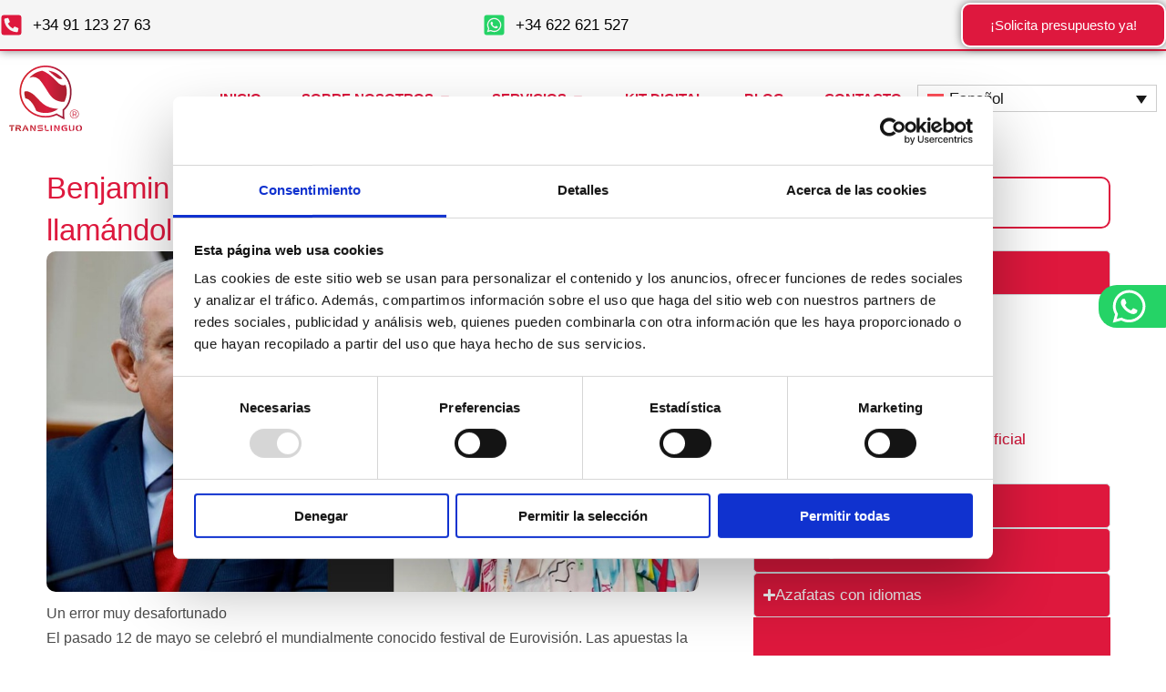

--- FILE ---
content_type: text/html; charset=UTF-8
request_url: https://translinguoglobal.com/netta-barzilai/
body_size: 68636
content:
<!DOCTYPE html>
<html lang="es-ES" prefix="og: https://ogp.me/ns#">
<head>
<meta charset="UTF-8">
<meta name="viewport" content="width=device-width, initial-scale=1">
	<link rel="profile" href="https://gmpg.org/xfn/11"> 
	<link rel="preload" href="https://translinguoglobal.com/wp-content/astra-local-fonts/mulish/1Ptvg83HX_SGhgqk3wot.woff2" as="font" type="font/woff2" crossorigin><link rel="alternate" hreflang="es" href="https://translinguoglobal.com/netta-barzilai/" />
<link rel="alternate" hreflang="x-default" href="https://translinguoglobal.com/netta-barzilai/" />

<!-- Optimización en motores de búsqueda por Rank Math PRO -  https://rankmath.com/ -->
<title>Benjamin Netanyahu felicita a Netta Barzilai llamándola “vaca”</title>
<meta name="description" content="El pasado 12 de mayo se celebró el mundialmente conocido festival de Eurovisión. Las apuestas la veían ganadora, y así fue. Netta Barzilai, representante de Israel, ganó Eurovisión. La llamó &quot;vaca.&quot;"/>
<meta name="robots" content="follow, index, max-snippet:-1, max-video-preview:-1, max-image-preview:large"/>
<link rel="canonical" href="https://translinguoglobal.com/netta-barzilai/" />
<meta property="og:locale" content="es_ES" />
<meta property="og:type" content="article" />
<meta property="og:title" content="Benjamin Netanyahu felicita a Netta Barzilai llamándola “vaca”" />
<meta property="og:description" content="El pasado 12 de mayo se celebró el mundialmente conocido festival de Eurovisión. Las apuestas la veían ganadora, y así fue. Netta Barzilai, representante de Israel, ganó Eurovisión. La llamó &quot;vaca.&quot;" />
<meta property="og:url" content="https://translinguoglobal.com/netta-barzilai/" />
<meta property="og:site_name" content="Translinguo Global" />
<meta property="article:publisher" content="https://www.facebook.com/translinguoglobal" />
<meta property="article:section" content="Cultura y traducción" />
<meta property="og:updated_time" content="2022-05-03T13:39:16+02:00" />
<meta property="og:image" content="https://translinguoglobal.com/wp-content/uploads/2018/05/Benjamin-Netanyahu-felicita-a-Netta-Barzilai-llamandola-vaca-1024x536-1.jpg" />
<meta property="og:image:secure_url" content="https://translinguoglobal.com/wp-content/uploads/2018/05/Benjamin-Netanyahu-felicita-a-Netta-Barzilai-llamandola-vaca-1024x536-1.jpg" />
<meta property="og:image:width" content="1024" />
<meta property="og:image:height" content="536" />
<meta property="og:image:alt" content="Netta Barzilai" />
<meta property="og:image:type" content="image/jpeg" />
<meta property="og:video" content="https://translinguoglobal.com/wp-content/uploads/2018/05/israel-goes-wild-after-netta-wins-eurovision-song-contest.mp4" />
<meta property="ya:ovs:upload_date" content="2018-05-17CEST07:41:54+02:00" />
<meta property="ya:ovs:allow_embed" content="false" />
<meta name="twitter:card" content="summary_large_image" />
<meta name="twitter:title" content="Benjamin Netanyahu felicita a Netta Barzilai llamándola “vaca”" />
<meta name="twitter:description" content="El pasado 12 de mayo se celebró el mundialmente conocido festival de Eurovisión. Las apuestas la veían ganadora, y así fue. Netta Barzilai, representante de Israel, ganó Eurovisión. La llamó &quot;vaca.&quot;" />
<meta name="twitter:site" content="@https://twitter.com/Translinguoblog" />
<meta name="twitter:creator" content="@https://twitter.com/Translinguoblog" />
<meta name="twitter:image" content="https://translinguoglobal.com/wp-content/uploads/2018/05/Benjamin-Netanyahu-felicita-a-Netta-Barzilai-llamandola-vaca-1024x536-1.jpg" />
<meta name="twitter:label1" content="Escrito por" />
<meta name="twitter:data1" content="Marketing" />
<meta name="twitter:label2" content="Tiempo de lectura" />
<meta name="twitter:data2" content="2 minutos" />
<script type="application/ld+json" class="rank-math-schema-pro">{"@context":"https://schema.org","@graph":[{"@type":["Person","Organization"],"@id":"https://translinguoglobal.com/#person","name":"Translinguo Creative Group S.L.","sameAs":["https://www.facebook.com/translinguoglobal","https://twitter.com/https://twitter.com/Translinguoblog"],"logo":{"@type":"ImageObject","@id":"https://translinguoglobal.com/#logo","url":"https://translinguoglobal.com/wp-content/uploads/2024/03/Translinguo.svg","contentUrl":"https://translinguoglobal.com/wp-content/uploads/2024/03/Translinguo.svg","caption":"Translinguo Global","inLanguage":"es","width":"299","height":"269"},"image":{"@type":"ImageObject","@id":"https://translinguoglobal.com/#logo","url":"https://translinguoglobal.com/wp-content/uploads/2024/03/Translinguo.svg","contentUrl":"https://translinguoglobal.com/wp-content/uploads/2024/03/Translinguo.svg","caption":"Translinguo Global","inLanguage":"es","width":"299","height":"269"}},{"@type":"WebSite","@id":"https://translinguoglobal.com/#website","url":"https://translinguoglobal.com","name":"Translinguo Global","alternateName":"Translinguo Global","publisher":{"@id":"https://translinguoglobal.com/#person"},"inLanguage":"es"},{"@type":"ImageObject","@id":"https://translinguoglobal.com/wp-content/uploads/2018/05/Benjamin-Netanyahu-felicita-a-Netta-Barzilai-llamandola-vaca-1024x536-1.jpg","url":"https://translinguoglobal.com/wp-content/uploads/2018/05/Benjamin-Netanyahu-felicita-a-Netta-Barzilai-llamandola-vaca-1024x536-1.jpg","width":"1024","height":"536","caption":"Netta Barzilai","inLanguage":"es"},{"@type":"BreadcrumbList","@id":"https://translinguoglobal.com/netta-barzilai/#breadcrumb","itemListElement":[{"@type":"ListItem","position":"1","item":{"@id":"https://translinguoglobal.com","name":"Inicio"}},{"@type":"ListItem","position":"2","item":{"@id":"https://translinguoglobal.com/category/cultura-y-traduccion/","name":"Cultura y traducci\u00f3n"}},{"@type":"ListItem","position":"3","item":{"@id":"https://translinguoglobal.com/netta-barzilai/","name":"Benjamin Netanyahu felicita a Netta Barzilai llam\u00e1ndola \u201cvaca\u201d"}}]},{"@type":"WebPage","@id":"https://translinguoglobal.com/netta-barzilai/#webpage","url":"https://translinguoglobal.com/netta-barzilai/","name":"Benjamin Netanyahu felicita a Netta Barzilai llam\u00e1ndola \u201cvaca\u201d","datePublished":"2018-05-17T07:41:54+02:00","dateModified":"2022-05-03T13:39:16+02:00","isPartOf":{"@id":"https://translinguoglobal.com/#website"},"primaryImageOfPage":{"@id":"https://translinguoglobal.com/wp-content/uploads/2018/05/Benjamin-Netanyahu-felicita-a-Netta-Barzilai-llamandola-vaca-1024x536-1.jpg"},"inLanguage":"es","breadcrumb":{"@id":"https://translinguoglobal.com/netta-barzilai/#breadcrumb"}},{"@type":"VideoObject","name":"Benjamin Netanyahu felicita a Netta Barzilai llam\u00e1ndola \u201cvaca\u201d","description":"El pasado 12 de mayo se celebr\u00f3 el mundialmente conocido festival de Eurovisi\u00f3n. Las apuestas la ve\u00edan ganadora, y as\u00ed fue. Netta Barzilai, representante de Israel, gan\u00f3 Eurovisi\u00f3n. La llam\u00f3 &quot;vaca.&quot;","uploadDate":"2018-05-17T07:41:54+02:00","thumbnailUrl":"https://translinguoglobal.com/wp-content/uploads/2018/05/Benjamin-Netanyahu-felicita-a-Netta-Barzilai-llamandola-vaca-1024x536-1.jpg","contentUrl":"https://translinguoglobal.com/wp-content/uploads/2018/05/israel-goes-wild-after-netta-wins-eurovision-song-contest.mp4","isFamilyFriendly":"True","@id":"https://translinguoglobal.com/netta-barzilai/#schema-639332","isPartOf":{"@id":"https://translinguoglobal.com/netta-barzilai/#webpage"},"publisher":{"@id":"https://translinguoglobal.com/#person"},"inLanguage":"es","mainEntityOfPage":{"@id":"https://translinguoglobal.com/netta-barzilai/#webpage"}}]}</script>
<!-- /Plugin Rank Math WordPress SEO -->

<link rel="alternate" type="application/rss+xml" title="Translinguo Global &raquo; Feed" href="https://translinguoglobal.com/feed/" />
<link rel="alternate" type="application/rss+xml" title="Translinguo Global &raquo; Feed de los comentarios" href="https://translinguoglobal.com/comments/feed/" />
<link rel="alternate" title="oEmbed (JSON)" type="application/json+oembed" href="https://translinguoglobal.com/wp-json/oembed/1.0/embed?url=https%3A%2F%2Ftranslinguoglobal.com%2Fnetta-barzilai%2F" />
<link rel="alternate" title="oEmbed (XML)" type="text/xml+oembed" href="https://translinguoglobal.com/wp-json/oembed/1.0/embed?url=https%3A%2F%2Ftranslinguoglobal.com%2Fnetta-barzilai%2F&#038;format=xml" />
<style id='wp-img-auto-sizes-contain-inline-css'>
img:is([sizes=auto i],[sizes^="auto," i]){contain-intrinsic-size:3000px 1500px}
/*# sourceURL=wp-img-auto-sizes-contain-inline-css */
</style>
<link rel='stylesheet' id='astra-theme-css-css' href='https://translinguoglobal.com/wp-content/themes/astra/assets/css/minified/main.min.css?ver=4.11.18' media='all' />
<style id='astra-theme-css-inline-css'>
.ast-no-sidebar .entry-content .alignfull {margin-left: calc( -50vw + 50%);margin-right: calc( -50vw + 50%);max-width: 100vw;width: 100vw;}.ast-no-sidebar .entry-content .alignwide {margin-left: calc(-41vw + 50%);margin-right: calc(-41vw + 50%);max-width: unset;width: unset;}.ast-no-sidebar .entry-content .alignfull .alignfull,.ast-no-sidebar .entry-content .alignfull .alignwide,.ast-no-sidebar .entry-content .alignwide .alignfull,.ast-no-sidebar .entry-content .alignwide .alignwide,.ast-no-sidebar .entry-content .wp-block-column .alignfull,.ast-no-sidebar .entry-content .wp-block-column .alignwide{width: 100%;margin-left: auto;margin-right: auto;}.wp-block-gallery,.blocks-gallery-grid {margin: 0;}.wp-block-separator {max-width: 100px;}.wp-block-separator.is-style-wide,.wp-block-separator.is-style-dots {max-width: none;}.entry-content .has-2-columns .wp-block-column:first-child {padding-right: 10px;}.entry-content .has-2-columns .wp-block-column:last-child {padding-left: 10px;}@media (max-width: 782px) {.entry-content .wp-block-columns .wp-block-column {flex-basis: 100%;}.entry-content .has-2-columns .wp-block-column:first-child {padding-right: 0;}.entry-content .has-2-columns .wp-block-column:last-child {padding-left: 0;}}body .entry-content .wp-block-latest-posts {margin-left: 0;}body .entry-content .wp-block-latest-posts li {list-style: none;}.ast-no-sidebar .ast-container .entry-content .wp-block-latest-posts {margin-left: 0;}.ast-header-break-point .entry-content .alignwide {margin-left: auto;margin-right: auto;}.entry-content .blocks-gallery-item img {margin-bottom: auto;}.wp-block-pullquote {border-top: 4px solid #555d66;border-bottom: 4px solid #555d66;color: #40464d;}:root{--ast-post-nav-space:0;--ast-container-default-xlg-padding:6.67em;--ast-container-default-lg-padding:5.67em;--ast-container-default-slg-padding:4.34em;--ast-container-default-md-padding:3.34em;--ast-container-default-sm-padding:6.67em;--ast-container-default-xs-padding:2.4em;--ast-container-default-xxs-padding:1.4em;--ast-code-block-background:#EEEEEE;--ast-comment-inputs-background:#FAFAFA;--ast-normal-container-width:1200px;--ast-narrow-container-width:750px;--ast-blog-title-font-weight:normal;--ast-blog-meta-weight:inherit;--ast-global-color-primary:var(--ast-global-color-5);--ast-global-color-secondary:var(--ast-global-color-4);--ast-global-color-alternate-background:var(--ast-global-color-7);--ast-global-color-subtle-background:var(--ast-global-color-6);--ast-bg-style-guide:var( --ast-global-color-secondary,--ast-global-color-5 );--ast-shadow-style-guide:0px 0px 4px 0 #00000057;--ast-global-dark-bg-style:#fff;--ast-global-dark-lfs:#fbfbfb;--ast-widget-bg-color:#fafafa;--ast-wc-container-head-bg-color:#fbfbfb;--ast-title-layout-bg:#eeeeee;--ast-search-border-color:#e7e7e7;--ast-lifter-hover-bg:#e6e6e6;--ast-gallery-block-color:#000;--srfm-color-input-label:var(--ast-global-color-2);}html{font-size:106.25%;}a,.page-title{color:#de183d;}a:hover,a:focus{color:var(--ast-global-color-1);}body,button,input,select,textarea,.ast-button,.ast-custom-button{font-family:'Mulish',sans-serif;font-weight:500;font-size:17px;font-size:1rem;line-height:var(--ast-body-line-height,1.6em);letter-spacing:0;}blockquote{color:#000000;}h1,h2,h3,h4,h5,h6,.entry-content :where(h1,h2,h3,h4,h5,h6),.site-title,.site-title a{font-family:'Mulish',sans-serif;font-weight:600;}.ast-site-identity .site-title a{color:var(--ast-global-color-2);}.site-title{font-size:35px;font-size:2.0588235294118rem;display:block;}header .custom-logo-link img{max-width:600px;width:600px;}.astra-logo-svg{width:600px;}.site-header .site-description{font-size:15px;font-size:0.88235294117647rem;display:none;}.entry-title{font-size:26px;font-size:1.5294117647059rem;}.archive .ast-article-post .ast-article-inner,.blog .ast-article-post .ast-article-inner,.archive .ast-article-post .ast-article-inner:hover,.blog .ast-article-post .ast-article-inner:hover{overflow:hidden;}h1,.entry-content :where(h1){font-size:40px;font-size:2.3529411764706rem;font-weight:600;font-family:'Mulish',sans-serif;line-height:1.4em;}h2,.entry-content :where(h2){font-size:32px;font-size:1.8823529411765rem;font-weight:600;font-family:'Mulish',sans-serif;line-height:1.3em;}h3,.entry-content :where(h3){font-size:26px;font-size:1.5294117647059rem;font-weight:600;font-family:'Mulish',sans-serif;line-height:1.3em;}h4,.entry-content :where(h4){font-size:24px;font-size:1.4117647058824rem;line-height:1.2em;font-weight:600;font-family:'Mulish',sans-serif;}h5,.entry-content :where(h5){font-size:20px;font-size:1.1764705882353rem;line-height:1.2em;font-weight:600;font-family:'Mulish',sans-serif;}h6,.entry-content :where(h6){font-size:16px;font-size:0.94117647058824rem;line-height:1.25em;font-weight:600;font-family:'Mulish',sans-serif;}::selection{background-color:#de183d;color:#ffffff;}body,h1,h2,h3,h4,h5,h6,.entry-title a,.entry-content :where(h1,h2,h3,h4,h5,h6){color:#000000;}.tagcloud a:hover,.tagcloud a:focus,.tagcloud a.current-item{color:#ffffff;border-color:#de183d;background-color:#de183d;}input:focus,input[type="text"]:focus,input[type="email"]:focus,input[type="url"]:focus,input[type="password"]:focus,input[type="reset"]:focus,input[type="search"]:focus,textarea:focus{border-color:#de183d;}input[type="radio"]:checked,input[type=reset],input[type="checkbox"]:checked,input[type="checkbox"]:hover:checked,input[type="checkbox"]:focus:checked,input[type=range]::-webkit-slider-thumb{border-color:#de183d;background-color:#de183d;box-shadow:none;}.site-footer a:hover + .post-count,.site-footer a:focus + .post-count{background:#de183d;border-color:#de183d;}.single .nav-links .nav-previous,.single .nav-links .nav-next{color:#de183d;}.entry-meta,.entry-meta *{line-height:1.45;color:#de183d;}.entry-meta a:not(.ast-button):hover,.entry-meta a:not(.ast-button):hover *,.entry-meta a:not(.ast-button):focus,.entry-meta a:not(.ast-button):focus *,.page-links > .page-link,.page-links .page-link:hover,.post-navigation a:hover{color:var(--ast-global-color-1);}#cat option,.secondary .calendar_wrap thead a,.secondary .calendar_wrap thead a:visited{color:#de183d;}.secondary .calendar_wrap #today,.ast-progress-val span{background:#de183d;}.secondary a:hover + .post-count,.secondary a:focus + .post-count{background:#de183d;border-color:#de183d;}.calendar_wrap #today > a{color:#ffffff;}.page-links .page-link,.single .post-navigation a{color:#de183d;}.ast-search-menu-icon .search-form button.search-submit{padding:0 4px;}.ast-search-menu-icon form.search-form{padding-right:0;}.ast-search-menu-icon.slide-search input.search-field{width:0;}.ast-header-search .ast-search-menu-icon.ast-dropdown-active .search-form,.ast-header-search .ast-search-menu-icon.ast-dropdown-active .search-field:focus{transition:all 0.2s;}.search-form input.search-field:focus{outline:none;}.ast-archive-title{color:var(--ast-global-color-0);}.widget-title,.widget .wp-block-heading{font-size:24px;font-size:1.4117647058824rem;color:var(--ast-global-color-0);}.ast-search-menu-icon.slide-search a:focus-visible:focus-visible,.astra-search-icon:focus-visible,#close:focus-visible,a:focus-visible,.ast-menu-toggle:focus-visible,.site .skip-link:focus-visible,.wp-block-loginout input:focus-visible,.wp-block-search.wp-block-search__button-inside .wp-block-search__inside-wrapper,.ast-header-navigation-arrow:focus-visible,.ast-orders-table__row .ast-orders-table__cell:focus-visible,a#ast-apply-coupon:focus-visible,#ast-apply-coupon:focus-visible,#close:focus-visible,.button.search-submit:focus-visible,#search_submit:focus,.normal-search:focus-visible,.ast-header-account-wrap:focus-visible,.astra-cart-drawer-close:focus,.ast-single-variation:focus,.ast-button:focus{outline-style:dotted;outline-color:inherit;outline-width:thin;}input:focus,input[type="text"]:focus,input[type="email"]:focus,input[type="url"]:focus,input[type="password"]:focus,input[type="reset"]:focus,input[type="search"]:focus,input[type="number"]:focus,textarea:focus,.wp-block-search__input:focus,[data-section="section-header-mobile-trigger"] .ast-button-wrap .ast-mobile-menu-trigger-minimal:focus,.ast-mobile-popup-drawer.active .menu-toggle-close:focus,#ast-scroll-top:focus,#coupon_code:focus,#ast-coupon-code:focus{border-style:dotted;border-color:inherit;border-width:thin;}input{outline:none;}.ast-logo-title-inline .site-logo-img{padding-right:1em;}.site-logo-img img{ transition:all 0.2s linear;}body .ast-oembed-container *{position:absolute;top:0;width:100%;height:100%;left:0;}body .wp-block-embed-pocket-casts .ast-oembed-container *{position:unset;}.ast-single-post-featured-section + article {margin-top: 2em;}.site-content .ast-single-post-featured-section img {width: 100%;overflow: hidden;object-fit: cover;}.site > .ast-single-related-posts-container {margin-top: 0;}@media (min-width: 922px) {.ast-desktop .ast-container--narrow {max-width: var(--ast-narrow-container-width);margin: 0 auto;}}.ast-page-builder-template .hentry {margin: 0;}.ast-page-builder-template .site-content > .ast-container {max-width: 100%;padding: 0;}.ast-page-builder-template .site .site-content #primary {padding: 0;margin: 0;}.ast-page-builder-template .no-results {text-align: center;margin: 4em auto;}.ast-page-builder-template .ast-pagination {padding: 2em;}.ast-page-builder-template .entry-header.ast-no-title.ast-no-thumbnail {margin-top: 0;}.ast-page-builder-template .entry-header.ast-header-without-markup {margin-top: 0;margin-bottom: 0;}.ast-page-builder-template .entry-header.ast-no-title.ast-no-meta {margin-bottom: 0;}.ast-page-builder-template.single .post-navigation {padding-bottom: 2em;}.ast-page-builder-template.single-post .site-content > .ast-container {max-width: 100%;}.ast-page-builder-template .entry-header {margin-top: 4em;margin-left: auto;margin-right: auto;padding-left: 20px;padding-right: 20px;}.single.ast-page-builder-template .entry-header {padding-left: 20px;padding-right: 20px;}.ast-page-builder-template .ast-archive-description {margin: 4em auto 0;padding-left: 20px;padding-right: 20px;}@media (max-width:921.9px){#ast-desktop-header{display:none;}}@media (min-width:922px){#ast-mobile-header{display:none;}}@media( max-width: 420px ) {.single .nav-links .nav-previous,.single .nav-links .nav-next {width: 100%;text-align: center;}}.wp-block-buttons.aligncenter{justify-content:center;}@media (max-width:921px){.ast-theme-transparent-header #primary,.ast-theme-transparent-header #secondary{padding:0;}}@media (max-width:921px){.ast-plain-container.ast-no-sidebar #primary{padding:0;}}.ast-plain-container.ast-no-sidebar #primary{margin-top:0;margin-bottom:0;}@media (min-width:1200px){.wp-block-group .has-background{padding:20px;}}@media (min-width:1200px){.ast-page-builder-template.ast-no-sidebar .entry-content .wp-block-cover.alignwide,.ast-page-builder-template.ast-no-sidebar .entry-content .wp-block-cover.alignfull{padding-right:0;padding-left:0;}}@media (min-width:1200px){.wp-block-cover-image.alignwide .wp-block-cover__inner-container,.wp-block-cover.alignwide .wp-block-cover__inner-container,.wp-block-cover-image.alignfull .wp-block-cover__inner-container,.wp-block-cover.alignfull .wp-block-cover__inner-container{width:100%;}}.wp-block-columns{margin-bottom:unset;}.wp-block-image.size-full{margin:2rem 0;}.wp-block-separator.has-background{padding:0;}.wp-block-gallery{margin-bottom:1.6em;}.wp-block-group{padding-top:4em;padding-bottom:4em;}.wp-block-group__inner-container .wp-block-columns:last-child,.wp-block-group__inner-container :last-child,.wp-block-table table{margin-bottom:0;}.blocks-gallery-grid{width:100%;}.wp-block-navigation-link__content{padding:5px 0;}.wp-block-group .wp-block-group .has-text-align-center,.wp-block-group .wp-block-column .has-text-align-center{max-width:100%;}.has-text-align-center{margin:0 auto;}@media (max-width:1200px){.wp-block-group{padding:3em;}.wp-block-group .wp-block-group{padding:1.5em;}.wp-block-columns,.wp-block-column{margin:1rem 0;}}@media (min-width:921px){.wp-block-columns .wp-block-group{padding:2em;}}@media (max-width:544px){.wp-block-cover-image .wp-block-cover__inner-container,.wp-block-cover .wp-block-cover__inner-container{width:unset;}.wp-block-cover,.wp-block-cover-image{padding:2em 0;}.wp-block-group,.wp-block-cover{padding:2em;}.wp-block-media-text__media img,.wp-block-media-text__media video{width:unset;max-width:100%;}.wp-block-media-text.has-background .wp-block-media-text__content{padding:1em;}}.wp-block-image.aligncenter{margin-left:auto;margin-right:auto;}.wp-block-table.aligncenter{margin-left:auto;margin-right:auto;}@media (min-width:544px){.entry-content .wp-block-media-text.has-media-on-the-right .wp-block-media-text__content{padding:0 8% 0 0;}.entry-content .wp-block-media-text .wp-block-media-text__content{padding:0 0 0 8%;}.ast-plain-container .site-content .entry-content .has-custom-content-position.is-position-bottom-left > *,.ast-plain-container .site-content .entry-content .has-custom-content-position.is-position-bottom-right > *,.ast-plain-container .site-content .entry-content .has-custom-content-position.is-position-top-left > *,.ast-plain-container .site-content .entry-content .has-custom-content-position.is-position-top-right > *,.ast-plain-container .site-content .entry-content .has-custom-content-position.is-position-center-right > *,.ast-plain-container .site-content .entry-content .has-custom-content-position.is-position-center-left > *{margin:0;}}@media (max-width:544px){.entry-content .wp-block-media-text .wp-block-media-text__content{padding:8% 0;}.wp-block-media-text .wp-block-media-text__media img{width:auto;max-width:100%;}}.wp-block-button.is-style-outline .wp-block-button__link{border-color:#de183d;}div.wp-block-button.is-style-outline > .wp-block-button__link:not(.has-text-color),div.wp-block-button.wp-block-button__link.is-style-outline:not(.has-text-color){color:#de183d;}.wp-block-button.is-style-outline .wp-block-button__link:hover,.wp-block-buttons .wp-block-button.is-style-outline .wp-block-button__link:focus,.wp-block-buttons .wp-block-button.is-style-outline > .wp-block-button__link:not(.has-text-color):hover,.wp-block-buttons .wp-block-button.wp-block-button__link.is-style-outline:not(.has-text-color):hover{color:#ffffff;background-color:var(--ast-global-color-1);border-color:var(--ast-global-color-1);}.post-page-numbers.current .page-link,.ast-pagination .page-numbers.current{color:#ffffff;border-color:#de183d;background-color:#de183d;}@media (min-width:544px){.entry-content > .alignleft{margin-right:20px;}.entry-content > .alignright{margin-left:20px;}}.wp-block-button.is-style-outline .wp-block-button__link.wp-element-button,.ast-outline-button{border-color:#de183d;font-family:inherit;font-weight:inherit;line-height:1em;}.wp-block-buttons .wp-block-button.is-style-outline > .wp-block-button__link:not(.has-text-color),.wp-block-buttons .wp-block-button.wp-block-button__link.is-style-outline:not(.has-text-color),.ast-outline-button{color:#de183d;}.wp-block-button.is-style-outline .wp-block-button__link:hover,.wp-block-buttons .wp-block-button.is-style-outline .wp-block-button__link:focus,.wp-block-buttons .wp-block-button.is-style-outline > .wp-block-button__link:not(.has-text-color):hover,.wp-block-buttons .wp-block-button.wp-block-button__link.is-style-outline:not(.has-text-color):hover,.ast-outline-button:hover,.ast-outline-button:focus,.wp-block-uagb-buttons-child .uagb-buttons-repeater.ast-outline-button:hover,.wp-block-uagb-buttons-child .uagb-buttons-repeater.ast-outline-button:focus{color:#ffffff;background-color:var(--ast-global-color-1);border-color:var(--ast-global-color-1);}.wp-block-button .wp-block-button__link.wp-element-button.is-style-outline:not(.has-background),.wp-block-button.is-style-outline>.wp-block-button__link.wp-element-button:not(.has-background),.ast-outline-button{background-color:#de183d;}.entry-content[data-ast-blocks-layout] > figure{margin-bottom:1em;}h1.widget-title{font-weight:600;}h2.widget-title{font-weight:600;}h3.widget-title{font-weight:600;}.elementor-widget-container .elementor-loop-container .e-loop-item[data-elementor-type="loop-item"]{width:100%;}@media (max-width:921px){.ast-left-sidebar #content > .ast-container{display:flex;flex-direction:column-reverse;width:100%;}.ast-separate-container .ast-article-post,.ast-separate-container .ast-article-single{padding:1.5em 2.14em;}.ast-author-box img.avatar{margin:20px 0 0 0;}}@media (min-width:922px){.ast-separate-container.ast-right-sidebar #primary,.ast-separate-container.ast-left-sidebar #primary{border:0;}.search-no-results.ast-separate-container #primary{margin-bottom:4em;}}.elementor-widget-button .elementor-button{border-style:solid;text-decoration:none;border-top-width:0;border-right-width:0;border-left-width:0;border-bottom-width:0;}body .elementor-button.elementor-size-sm,body .elementor-button.elementor-size-xs,body .elementor-button.elementor-size-md,body .elementor-button.elementor-size-lg,body .elementor-button.elementor-size-xl,body .elementor-button{padding-top:15px;padding-right:30px;padding-bottom:15px;padding-left:30px;}@media (max-width:921px){.elementor-widget-button .elementor-button.elementor-size-sm,.elementor-widget-button .elementor-button.elementor-size-xs,.elementor-widget-button .elementor-button.elementor-size-md,.elementor-widget-button .elementor-button.elementor-size-lg,.elementor-widget-button .elementor-button.elementor-size-xl,.elementor-widget-button .elementor-button{padding-top:14px;padding-right:28px;padding-bottom:14px;padding-left:28px;}}@media (max-width:544px){.elementor-widget-button .elementor-button.elementor-size-sm,.elementor-widget-button .elementor-button.elementor-size-xs,.elementor-widget-button .elementor-button.elementor-size-md,.elementor-widget-button .elementor-button.elementor-size-lg,.elementor-widget-button .elementor-button.elementor-size-xl,.elementor-widget-button .elementor-button{padding-top:12px;padding-right:24px;padding-bottom:12px;padding-left:24px;}}.wp-block-button .wp-block-button__link{color:#ffffff;}.elementor-widget-button .elementor-button{line-height:1em;}.wp-block-button .wp-block-button__link:hover,.wp-block-button .wp-block-button__link:focus{color:#ffffff;background-color:var(--ast-global-color-1);border-color:var(--ast-global-color-1);}.elementor-widget-heading h1.elementor-heading-title{line-height:1.4em;}.elementor-widget-heading h2.elementor-heading-title{line-height:1.3em;}.elementor-widget-heading h3.elementor-heading-title{line-height:1.3em;}.elementor-widget-heading h4.elementor-heading-title{line-height:1.2em;}.elementor-widget-heading h5.elementor-heading-title{line-height:1.2em;}.elementor-widget-heading h6.elementor-heading-title{line-height:1.25em;}.wp-block-button .wp-block-button__link{border-color:#de183d;background-color:#de183d;color:#ffffff;font-family:inherit;font-weight:inherit;line-height:1em;padding-top:15px;padding-right:30px;padding-bottom:15px;padding-left:30px;}@media (max-width:921px){.wp-block-button .wp-block-button__link{padding-top:14px;padding-right:28px;padding-bottom:14px;padding-left:28px;}}@media (max-width:544px){.wp-block-button .wp-block-button__link{padding-top:12px;padding-right:24px;padding-bottom:12px;padding-left:24px;}}.menu-toggle,button,.ast-button,.ast-custom-button,.button,input#submit,input[type="button"],input[type="submit"],input[type="reset"],form[CLASS*="wp-block-search__"].wp-block-search .wp-block-search__inside-wrapper .wp-block-search__button,body .wp-block-file .wp-block-file__button{border-style:solid;border-top-width:0;border-right-width:0;border-left-width:0;border-bottom-width:0;color:#ffffff;border-color:#de183d;background-color:#de183d;padding-top:15px;padding-right:30px;padding-bottom:15px;padding-left:30px;font-family:inherit;font-weight:inherit;line-height:1em;}button:focus,.menu-toggle:hover,button:hover,.ast-button:hover,.ast-custom-button:hover .button:hover,.ast-custom-button:hover ,input[type=reset]:hover,input[type=reset]:focus,input#submit:hover,input#submit:focus,input[type="button"]:hover,input[type="button"]:focus,input[type="submit"]:hover,input[type="submit"]:focus,form[CLASS*="wp-block-search__"].wp-block-search .wp-block-search__inside-wrapper .wp-block-search__button:hover,form[CLASS*="wp-block-search__"].wp-block-search .wp-block-search__inside-wrapper .wp-block-search__button:focus,body .wp-block-file .wp-block-file__button:hover,body .wp-block-file .wp-block-file__button:focus{color:#ffffff;background-color:var(--ast-global-color-1);border-color:var(--ast-global-color-1);}@media (max-width:921px){.menu-toggle,button,.ast-button,.ast-custom-button,.button,input#submit,input[type="button"],input[type="submit"],input[type="reset"],form[CLASS*="wp-block-search__"].wp-block-search .wp-block-search__inside-wrapper .wp-block-search__button,body .wp-block-file .wp-block-file__button{padding-top:14px;padding-right:28px;padding-bottom:14px;padding-left:28px;}}@media (max-width:544px){.menu-toggle,button,.ast-button,.ast-custom-button,.button,input#submit,input[type="button"],input[type="submit"],input[type="reset"],form[CLASS*="wp-block-search__"].wp-block-search .wp-block-search__inside-wrapper .wp-block-search__button,body .wp-block-file .wp-block-file__button{padding-top:12px;padding-right:24px;padding-bottom:12px;padding-left:24px;}}@media (max-width:921px){.ast-mobile-header-stack .main-header-bar .ast-search-menu-icon{display:inline-block;}.ast-header-break-point.ast-header-custom-item-outside .ast-mobile-header-stack .main-header-bar .ast-search-icon{margin:0;}.ast-comment-avatar-wrap img{max-width:2.5em;}.ast-comment-meta{padding:0 1.8888em 1.3333em;}.ast-separate-container .ast-comment-list li.depth-1{padding:1.5em 2.14em;}.ast-separate-container .comment-respond{padding:2em 2.14em;}}@media (min-width:544px){.ast-container{max-width:100%;}}@media (max-width:544px){.ast-separate-container .ast-article-post,.ast-separate-container .ast-article-single,.ast-separate-container .comments-title,.ast-separate-container .ast-archive-description{padding:1.5em 1em;}.ast-separate-container #content .ast-container{padding-left:0.54em;padding-right:0.54em;}.ast-separate-container .ast-comment-list .bypostauthor{padding:.5em;}.ast-search-menu-icon.ast-dropdown-active .search-field{width:170px;}} #ast-mobile-header .ast-site-header-cart-li a{pointer-events:none;}@media (min-width:545px){.ast-page-builder-template .comments-area,.single.ast-page-builder-template .entry-header,.single.ast-page-builder-template .post-navigation,.single.ast-page-builder-template .ast-single-related-posts-container{max-width:1240px;margin-left:auto;margin-right:auto;}}body,.ast-separate-container{background-color:#f5f5f5;background-image:none;}.entry-content > .wp-block-group,.entry-content > .wp-block-media-text,.entry-content > .wp-block-cover,.entry-content > .wp-block-columns{max-width:58em;width:calc(100% - 4em);margin-left:auto;margin-right:auto;}.entry-content [class*="__inner-container"] > .alignfull{max-width:100%;margin-left:0;margin-right:0;}.entry-content [class*="__inner-container"] > *:not(.alignwide):not(.alignfull):not(.alignleft):not(.alignright){margin-left:auto;margin-right:auto;}.entry-content [class*="__inner-container"] > *:not(.alignwide):not(p):not(.alignfull):not(.alignleft):not(.alignright):not(.is-style-wide):not(iframe){max-width:50rem;width:100%;}@media (min-width:921px){.entry-content > .wp-block-group.alignwide.has-background,.entry-content > .wp-block-group.alignfull.has-background,.entry-content > .wp-block-cover.alignwide,.entry-content > .wp-block-cover.alignfull,.entry-content > .wp-block-columns.has-background.alignwide,.entry-content > .wp-block-columns.has-background.alignfull{margin-top:0;margin-bottom:0;padding:6em 4em;}.entry-content > .wp-block-columns.has-background{margin-bottom:0;}}@media (min-width:1200px){.entry-content .alignfull p{max-width:1200px;}.entry-content .alignfull{max-width:100%;width:100%;}.ast-page-builder-template .entry-content .alignwide,.entry-content [class*="__inner-container"] > .alignwide{max-width:1200px;margin-left:0;margin-right:0;}.entry-content .alignfull [class*="__inner-container"] > .alignwide{max-width:80rem;}}@media (min-width:545px){.site-main .entry-content > .alignwide{margin:0 auto;}.wp-block-group.has-background,.entry-content > .wp-block-cover,.entry-content > .wp-block-columns.has-background{padding:4em;margin-top:0;margin-bottom:0;}.entry-content .wp-block-media-text.alignfull .wp-block-media-text__content,.entry-content .wp-block-media-text.has-background .wp-block-media-text__content{padding:0 8%;}}@media (max-width:921px){.site-title{display:block;}.site-header .site-description{display:none;}h1,.entry-content :where(h1){font-size:30px;}h2,.entry-content :where(h2){font-size:25px;}h3,.entry-content :where(h3){font-size:20px;}}@media (max-width:544px){.site-title{display:block;}.site-header .site-description{display:none;}h1,.entry-content :where(h1){font-size:30px;}h2,.entry-content :where(h2){font-size:25px;}h3,.entry-content :where(h3){font-size:20px;}}@media (max-width:921px){html{font-size:96.9%;}}@media (max-width:544px){html{font-size:96.9%;}}@media (min-width:922px){.ast-container{max-width:1240px;}}@media (min-width:922px){.site-content .ast-container{display:flex;}}@media (max-width:921px){.site-content .ast-container{flex-direction:column;}}@media (min-width:922px){.main-header-menu .sub-menu .menu-item.ast-left-align-sub-menu:hover > .sub-menu,.main-header-menu .sub-menu .menu-item.ast-left-align-sub-menu.focus > .sub-menu{margin-left:-0px;}}.site .comments-area{padding-bottom:3em;}.wp-block-search {margin-bottom: 20px;}.wp-block-site-tagline {margin-top: 20px;}form.wp-block-search .wp-block-search__input,.wp-block-search.wp-block-search__button-inside .wp-block-search__inside-wrapper {border-color: #eaeaea;background: #fafafa;}.wp-block-search.wp-block-search__button-inside .wp-block-search__inside-wrapper .wp-block-search__input:focus,.wp-block-loginout input:focus {outline: thin dotted;}.wp-block-loginout input:focus {border-color: transparent;} form.wp-block-search .wp-block-search__inside-wrapper .wp-block-search__input {padding: 12px;}form.wp-block-search .wp-block-search__button svg {fill: currentColor;width: 20px;height: 20px;}.wp-block-loginout p label {display: block;}.wp-block-loginout p:not(.login-remember):not(.login-submit) input {width: 100%;}.wp-block-loginout .login-remember input {width: 1.1rem;height: 1.1rem;margin: 0 5px 4px 0;vertical-align: middle;}.wp-block-file {display: flex;align-items: center;flex-wrap: wrap;justify-content: space-between;}.wp-block-pullquote {border: none;}.wp-block-pullquote blockquote::before {content: "\201D";font-family: "Helvetica",sans-serif;display: flex;transform: rotate( 180deg );font-size: 6rem;font-style: normal;line-height: 1;font-weight: bold;align-items: center;justify-content: center;}.has-text-align-right > blockquote::before {justify-content: flex-start;}.has-text-align-left > blockquote::before {justify-content: flex-end;}figure.wp-block-pullquote.is-style-solid-color blockquote {max-width: 100%;text-align: inherit;}blockquote {padding: 0 1.2em 1.2em;}.wp-block-button__link {border: 2px solid currentColor;}body .wp-block-file .wp-block-file__button {text-decoration: none;}ul.wp-block-categories-list.wp-block-categories,ul.wp-block-archives-list.wp-block-archives {list-style-type: none;}ul,ol {margin-left: 20px;}figure.alignright figcaption {text-align: right;}:root .has-ast-global-color-0-color{color:var(--ast-global-color-0);}:root .has-ast-global-color-0-background-color{background-color:var(--ast-global-color-0);}:root .wp-block-button .has-ast-global-color-0-color{color:var(--ast-global-color-0);}:root .wp-block-button .has-ast-global-color-0-background-color{background-color:var(--ast-global-color-0);}:root .has-ast-global-color-1-color{color:var(--ast-global-color-1);}:root .has-ast-global-color-1-background-color{background-color:var(--ast-global-color-1);}:root .wp-block-button .has-ast-global-color-1-color{color:var(--ast-global-color-1);}:root .wp-block-button .has-ast-global-color-1-background-color{background-color:var(--ast-global-color-1);}:root .has-ast-global-color-2-color{color:var(--ast-global-color-2);}:root .has-ast-global-color-2-background-color{background-color:var(--ast-global-color-2);}:root .wp-block-button .has-ast-global-color-2-color{color:var(--ast-global-color-2);}:root .wp-block-button .has-ast-global-color-2-background-color{background-color:var(--ast-global-color-2);}:root .has-ast-global-color-3-color{color:var(--ast-global-color-3);}:root .has-ast-global-color-3-background-color{background-color:var(--ast-global-color-3);}:root .wp-block-button .has-ast-global-color-3-color{color:var(--ast-global-color-3);}:root .wp-block-button .has-ast-global-color-3-background-color{background-color:var(--ast-global-color-3);}:root .has-ast-global-color-4-color{color:var(--ast-global-color-4);}:root .has-ast-global-color-4-background-color{background-color:var(--ast-global-color-4);}:root .wp-block-button .has-ast-global-color-4-color{color:var(--ast-global-color-4);}:root .wp-block-button .has-ast-global-color-4-background-color{background-color:var(--ast-global-color-4);}:root .has-ast-global-color-5-color{color:var(--ast-global-color-5);}:root .has-ast-global-color-5-background-color{background-color:var(--ast-global-color-5);}:root .wp-block-button .has-ast-global-color-5-color{color:var(--ast-global-color-5);}:root .wp-block-button .has-ast-global-color-5-background-color{background-color:var(--ast-global-color-5);}:root .has-ast-global-color-6-color{color:var(--ast-global-color-6);}:root .has-ast-global-color-6-background-color{background-color:var(--ast-global-color-6);}:root .wp-block-button .has-ast-global-color-6-color{color:var(--ast-global-color-6);}:root .wp-block-button .has-ast-global-color-6-background-color{background-color:var(--ast-global-color-6);}:root .has-ast-global-color-7-color{color:var(--ast-global-color-7);}:root .has-ast-global-color-7-background-color{background-color:var(--ast-global-color-7);}:root .wp-block-button .has-ast-global-color-7-color{color:var(--ast-global-color-7);}:root .wp-block-button .has-ast-global-color-7-background-color{background-color:var(--ast-global-color-7);}:root .has-ast-global-color-8-color{color:var(--ast-global-color-8);}:root .has-ast-global-color-8-background-color{background-color:var(--ast-global-color-8);}:root .wp-block-button .has-ast-global-color-8-color{color:var(--ast-global-color-8);}:root .wp-block-button .has-ast-global-color-8-background-color{background-color:var(--ast-global-color-8);}:root{--ast-global-color-0:#DD183B;--ast-global-color-1:#CC1939;--ast-global-color-2:#0F172A;--ast-global-color-3:#3A3A3A;--ast-global-color-4:#FFEDE6;--ast-global-color-5:#FFFFFF;--ast-global-color-6:#FFD1BF;--ast-global-color-7:#140609;--ast-global-color-8:#222222;}:root {--ast-border-color : #dddddd;}.ast-single-entry-banner {-js-display: flex;display: flex;flex-direction: column;justify-content: center;text-align: center;position: relative;background: var(--ast-title-layout-bg);}.ast-single-entry-banner[data-banner-layout="layout-1"] {max-width: 1200px;background: inherit;padding: 20px 0;}.ast-single-entry-banner[data-banner-width-type="custom"] {margin: 0 auto;width: 100%;}.ast-single-entry-banner + .site-content .entry-header {margin-bottom: 0;}.site .ast-author-avatar {--ast-author-avatar-size: ;}a.ast-underline-text {text-decoration: underline;}.ast-container > .ast-terms-link {position: relative;display: block;}a.ast-button.ast-badge-tax {padding: 4px 8px;border-radius: 3px;font-size: inherit;}header.entry-header{text-align:left;}header.entry-header > *:not(:last-child){margin-bottom:10px;}@media (max-width:921px){header.entry-header{text-align:left;}}@media (max-width:544px){header.entry-header{text-align:left;}}.ast-archive-entry-banner {-js-display: flex;display: flex;flex-direction: column;justify-content: center;text-align: center;position: relative;background: var(--ast-title-layout-bg);}.ast-archive-entry-banner[data-banner-width-type="custom"] {margin: 0 auto;width: 100%;}.ast-archive-entry-banner[data-banner-layout="layout-1"] {background: inherit;padding: 20px 0;text-align: left;}body.archive .ast-archive-description{max-width:1200px;width:100%;text-align:left;padding-top:3em;padding-right:3em;padding-bottom:3em;padding-left:3em;}body.archive .ast-archive-description .ast-archive-title,body.archive .ast-archive-description .ast-archive-title *{font-size:40px;font-size:2.3529411764706rem;text-transform:capitalize;}body.archive .ast-archive-description > *:not(:last-child){margin-bottom:10px;}@media (max-width:921px){body.archive .ast-archive-description{text-align:left;}}@media (max-width:544px){body.archive .ast-archive-description{text-align:left;}}.ast-breadcrumbs .trail-browse,.ast-breadcrumbs .trail-items,.ast-breadcrumbs .trail-items li{display:inline-block;margin:0;padding:0;border:none;background:inherit;text-indent:0;text-decoration:none;}.ast-breadcrumbs .trail-browse{font-size:inherit;font-style:inherit;font-weight:inherit;color:inherit;}.ast-breadcrumbs .trail-items{list-style:none;}.trail-items li::after{padding:0 0.3em;content:"\00bb";}.trail-items li:last-of-type::after{display:none;}h1,h2,h3,h4,h5,h6,.entry-content :where(h1,h2,h3,h4,h5,h6){color:var(--ast-global-color-0);}.entry-title a{color:var(--ast-global-color-0);}@media (max-width:921px){.ast-builder-grid-row-container.ast-builder-grid-row-tablet-3-firstrow .ast-builder-grid-row > *:first-child,.ast-builder-grid-row-container.ast-builder-grid-row-tablet-3-lastrow .ast-builder-grid-row > *:last-child{grid-column:1 / -1;}}@media (max-width:544px){.ast-builder-grid-row-container.ast-builder-grid-row-mobile-3-firstrow .ast-builder-grid-row > *:first-child,.ast-builder-grid-row-container.ast-builder-grid-row-mobile-3-lastrow .ast-builder-grid-row > *:last-child{grid-column:1 / -1;}}.ast-builder-layout-element[data-section="title_tagline"]{display:flex;}@media (max-width:921px){.ast-header-break-point .ast-builder-layout-element[data-section="title_tagline"]{display:flex;}}@media (max-width:544px){.ast-header-break-point .ast-builder-layout-element[data-section="title_tagline"]{display:flex;}}.ast-builder-menu-1{font-family:inherit;font-weight:inherit;}.ast-builder-menu-1 .sub-menu,.ast-builder-menu-1 .inline-on-mobile .sub-menu{border-top-width:2px;border-bottom-width:0px;border-right-width:0px;border-left-width:0px;border-color:#de183d;border-style:solid;}.ast-builder-menu-1 .sub-menu .sub-menu{top:-2px;}.ast-builder-menu-1 .main-header-menu > .menu-item > .sub-menu,.ast-builder-menu-1 .main-header-menu > .menu-item > .astra-full-megamenu-wrapper{margin-top:0px;}.ast-desktop .ast-builder-menu-1 .main-header-menu > .menu-item > .sub-menu:before,.ast-desktop .ast-builder-menu-1 .main-header-menu > .menu-item > .astra-full-megamenu-wrapper:before{height:calc( 0px + 2px + 5px );}.ast-desktop .ast-builder-menu-1 .menu-item .sub-menu .menu-link{border-style:none;}@media (max-width:921px){.ast-header-break-point .ast-builder-menu-1 .menu-item.menu-item-has-children > .ast-menu-toggle{top:0;}.ast-builder-menu-1 .inline-on-mobile .menu-item.menu-item-has-children > .ast-menu-toggle{right:-15px;}.ast-builder-menu-1 .menu-item-has-children > .menu-link:after{content:unset;}.ast-builder-menu-1 .main-header-menu > .menu-item > .sub-menu,.ast-builder-menu-1 .main-header-menu > .menu-item > .astra-full-megamenu-wrapper{margin-top:0;}}@media (max-width:544px){.ast-header-break-point .ast-builder-menu-1 .menu-item.menu-item-has-children > .ast-menu-toggle{top:0;}.ast-builder-menu-1 .main-header-menu > .menu-item > .sub-menu,.ast-builder-menu-1 .main-header-menu > .menu-item > .astra-full-megamenu-wrapper{margin-top:0;}}.ast-builder-menu-1{display:flex;}@media (max-width:921px){.ast-header-break-point .ast-builder-menu-1{display:flex;}}@media (max-width:544px){.ast-header-break-point .ast-builder-menu-1{display:flex;}}.site-below-footer-wrap{padding-top:20px;padding-bottom:20px;}.site-below-footer-wrap[data-section="section-below-footer-builder"]{background-color:var( --ast-global-color-primary,--ast-global-color-4 );min-height:80px;border-style:solid;border-width:0px;border-top-width:1px;border-top-color:var(--ast-global-color-subtle-background,--ast-global-color-6);}.site-below-footer-wrap[data-section="section-below-footer-builder"] .ast-builder-grid-row{max-width:1200px;min-height:80px;margin-left:auto;margin-right:auto;}.site-below-footer-wrap[data-section="section-below-footer-builder"] .ast-builder-grid-row,.site-below-footer-wrap[data-section="section-below-footer-builder"] .site-footer-section{align-items:flex-start;}.site-below-footer-wrap[data-section="section-below-footer-builder"].ast-footer-row-inline .site-footer-section{display:flex;margin-bottom:0;}.ast-builder-grid-row-full .ast-builder-grid-row{grid-template-columns:1fr;}@media (max-width:921px){.site-below-footer-wrap[data-section="section-below-footer-builder"].ast-footer-row-tablet-inline .site-footer-section{display:flex;margin-bottom:0;}.site-below-footer-wrap[data-section="section-below-footer-builder"].ast-footer-row-tablet-stack .site-footer-section{display:block;margin-bottom:10px;}.ast-builder-grid-row-container.ast-builder-grid-row-tablet-full .ast-builder-grid-row{grid-template-columns:1fr;}}@media (max-width:544px){.site-below-footer-wrap[data-section="section-below-footer-builder"].ast-footer-row-mobile-inline .site-footer-section{display:flex;margin-bottom:0;}.site-below-footer-wrap[data-section="section-below-footer-builder"].ast-footer-row-mobile-stack .site-footer-section{display:block;margin-bottom:10px;}.ast-builder-grid-row-container.ast-builder-grid-row-mobile-full .ast-builder-grid-row{grid-template-columns:1fr;}}.site-below-footer-wrap[data-section="section-below-footer-builder"]{display:grid;}@media (max-width:921px){.ast-header-break-point .site-below-footer-wrap[data-section="section-below-footer-builder"]{display:grid;}}@media (max-width:544px){.ast-header-break-point .site-below-footer-wrap[data-section="section-below-footer-builder"]{display:grid;}}.ast-footer-copyright{text-align:center;}.ast-footer-copyright.site-footer-focus-item {color:#de183d;}@media (max-width:921px){.ast-footer-copyright{text-align:center;}}@media (max-width:544px){.ast-footer-copyright{text-align:center;}}.ast-footer-copyright.ast-builder-layout-element{display:flex;}@media (max-width:921px){.ast-header-break-point .ast-footer-copyright.ast-builder-layout-element{display:flex;}}@media (max-width:544px){.ast-header-break-point .ast-footer-copyright.ast-builder-layout-element{display:flex;}}.footer-widget-area.widget-area.site-footer-focus-item{width:auto;}.ast-footer-row-inline .footer-widget-area.widget-area.site-footer-focus-item{width:100%;}.elementor-posts-container [CLASS*="ast-width-"]{width:100%;}.elementor-template-full-width .ast-container{display:block;}.elementor-screen-only,.screen-reader-text,.screen-reader-text span,.ui-helper-hidden-accessible{top:0 !important;}@media (max-width:544px){.elementor-element .elementor-wc-products .woocommerce[class*="columns-"] ul.products li.product{width:auto;margin:0;}.elementor-element .woocommerce .woocommerce-result-count{float:none;}}.ast-header-break-point .main-header-bar{border-bottom-width:1px;}@media (min-width:922px){.main-header-bar{border-bottom-width:1px;}}.main-header-menu .menu-item, #astra-footer-menu .menu-item, .main-header-bar .ast-masthead-custom-menu-items{-js-display:flex;display:flex;-webkit-box-pack:center;-webkit-justify-content:center;-moz-box-pack:center;-ms-flex-pack:center;justify-content:center;-webkit-box-orient:vertical;-webkit-box-direction:normal;-webkit-flex-direction:column;-moz-box-orient:vertical;-moz-box-direction:normal;-ms-flex-direction:column;flex-direction:column;}.main-header-menu > .menu-item > .menu-link, #astra-footer-menu > .menu-item > .menu-link{height:100%;-webkit-box-align:center;-webkit-align-items:center;-moz-box-align:center;-ms-flex-align:center;align-items:center;-js-display:flex;display:flex;}.ast-header-break-point .main-navigation ul .menu-item .menu-link .icon-arrow:first-of-type svg{top:.2em;margin-top:0px;margin-left:0px;width:.65em;transform:translate(0, -2px) rotateZ(270deg);}.ast-mobile-popup-content .ast-submenu-expanded > .ast-menu-toggle{transform:rotateX(180deg);overflow-y:auto;}@media (min-width:922px){.ast-builder-menu .main-navigation > ul > li:last-child a{margin-right:0;}}.ast-separate-container .ast-article-inner{background-color:transparent;background-image:none;}.ast-separate-container .ast-article-post{background-color:var(--ast-global-color-5);background-image:none;}@media (max-width:921px){.ast-separate-container .ast-article-post{background-color:var(--ast-global-color-5);background-image:none;}}@media (max-width:544px){.ast-separate-container .ast-article-post{background-color:var(--ast-global-color-5);background-image:none;}}.ast-separate-container .ast-article-single:not(.ast-related-post), .ast-separate-container .error-404, .ast-separate-container .no-results, .single.ast-separate-container  .ast-author-meta, .ast-separate-container .related-posts-title-wrapper, .ast-separate-container .comments-count-wrapper, .ast-box-layout.ast-plain-container .site-content, .ast-padded-layout.ast-plain-container .site-content, .ast-separate-container .ast-archive-description, .ast-separate-container .comments-area .comment-respond, .ast-separate-container .comments-area .ast-comment-list li, .ast-separate-container .comments-area .comments-title{background-color:var(--ast-global-color-5);background-image:none;}@media (max-width:921px){.ast-separate-container .ast-article-single:not(.ast-related-post), .ast-separate-container .error-404, .ast-separate-container .no-results, .single.ast-separate-container  .ast-author-meta, .ast-separate-container .related-posts-title-wrapper, .ast-separate-container .comments-count-wrapper, .ast-box-layout.ast-plain-container .site-content, .ast-padded-layout.ast-plain-container .site-content, .ast-separate-container .ast-archive-description{background-color:var(--ast-global-color-5);background-image:none;}}@media (max-width:544px){.ast-separate-container .ast-article-single:not(.ast-related-post), .ast-separate-container .error-404, .ast-separate-container .no-results, .single.ast-separate-container  .ast-author-meta, .ast-separate-container .related-posts-title-wrapper, .ast-separate-container .comments-count-wrapper, .ast-box-layout.ast-plain-container .site-content, .ast-padded-layout.ast-plain-container .site-content, .ast-separate-container .ast-archive-description{background-color:var(--ast-global-color-5);background-image:none;}}.ast-separate-container.ast-two-container #secondary .widget{background-color:var(--ast-global-color-5);background-image:none;}@media (max-width:921px){.ast-separate-container.ast-two-container #secondary .widget{background-color:var(--ast-global-color-5);background-image:none;}}@media (max-width:544px){.ast-separate-container.ast-two-container #secondary .widget{background-color:var(--ast-global-color-5);background-image:none;}}
		#ast-scroll-top {
			display: none;
			position: fixed;
			text-align: center;
			cursor: pointer;
			z-index: 99;
			width: 2.1em;
			height: 2.1em;
			line-height: 2.1;
			color: #ffffff;
			border-radius: 2px;
			content: "";
			outline: inherit;
		}
		@media (min-width: 769px) {
			#ast-scroll-top {
				content: "769";
			}
		}
		#ast-scroll-top .ast-icon.icon-arrow svg {
			margin-left: 0px;
			vertical-align: middle;
			transform: translate(0, -20%) rotate(180deg);
			width: 1.6em;
		}
		.ast-scroll-to-top-right {
			right: 30px;
			bottom: 30px;
		}
		.ast-scroll-to-top-left {
			left: 30px;
			bottom: 30px;
		}
	#ast-scroll-top{background-color:#de183d;font-size:15px;}@media (max-width:921px){#ast-scroll-top .ast-icon.icon-arrow svg{width:1em;}}.ast-mobile-header-content > *,.ast-desktop-header-content > * {padding: 10px 0;height: auto;}.ast-mobile-header-content > *:first-child,.ast-desktop-header-content > *:first-child {padding-top: 10px;}.ast-mobile-header-content > .ast-builder-menu,.ast-desktop-header-content > .ast-builder-menu {padding-top: 0;}.ast-mobile-header-content > *:last-child,.ast-desktop-header-content > *:last-child {padding-bottom: 0;}.ast-mobile-header-content .ast-search-menu-icon.ast-inline-search label,.ast-desktop-header-content .ast-search-menu-icon.ast-inline-search label {width: 100%;}.ast-desktop-header-content .main-header-bar-navigation .ast-submenu-expanded > .ast-menu-toggle::before {transform: rotateX(180deg);}#ast-desktop-header .ast-desktop-header-content,.ast-mobile-header-content .ast-search-icon,.ast-desktop-header-content .ast-search-icon,.ast-mobile-header-wrap .ast-mobile-header-content,.ast-main-header-nav-open.ast-popup-nav-open .ast-mobile-header-wrap .ast-mobile-header-content,.ast-main-header-nav-open.ast-popup-nav-open .ast-desktop-header-content {display: none;}.ast-main-header-nav-open.ast-header-break-point #ast-desktop-header .ast-desktop-header-content,.ast-main-header-nav-open.ast-header-break-point .ast-mobile-header-wrap .ast-mobile-header-content {display: block;}.ast-desktop .ast-desktop-header-content .astra-menu-animation-slide-up > .menu-item > .sub-menu,.ast-desktop .ast-desktop-header-content .astra-menu-animation-slide-up > .menu-item .menu-item > .sub-menu,.ast-desktop .ast-desktop-header-content .astra-menu-animation-slide-down > .menu-item > .sub-menu,.ast-desktop .ast-desktop-header-content .astra-menu-animation-slide-down > .menu-item .menu-item > .sub-menu,.ast-desktop .ast-desktop-header-content .astra-menu-animation-fade > .menu-item > .sub-menu,.ast-desktop .ast-desktop-header-content .astra-menu-animation-fade > .menu-item .menu-item > .sub-menu {opacity: 1;visibility: visible;}.ast-hfb-header.ast-default-menu-enable.ast-header-break-point .ast-mobile-header-wrap .ast-mobile-header-content .main-header-bar-navigation {width: unset;margin: unset;}.ast-mobile-header-content.content-align-flex-end .main-header-bar-navigation .menu-item-has-children > .ast-menu-toggle,.ast-desktop-header-content.content-align-flex-end .main-header-bar-navigation .menu-item-has-children > .ast-menu-toggle {left: calc( 20px - 0.907em);right: auto;}.ast-mobile-header-content .ast-search-menu-icon,.ast-mobile-header-content .ast-search-menu-icon.slide-search,.ast-desktop-header-content .ast-search-menu-icon,.ast-desktop-header-content .ast-search-menu-icon.slide-search {width: 100%;position: relative;display: block;right: auto;transform: none;}.ast-mobile-header-content .ast-search-menu-icon.slide-search .search-form,.ast-mobile-header-content .ast-search-menu-icon .search-form,.ast-desktop-header-content .ast-search-menu-icon.slide-search .search-form,.ast-desktop-header-content .ast-search-menu-icon .search-form {right: 0;visibility: visible;opacity: 1;position: relative;top: auto;transform: none;padding: 0;display: block;overflow: hidden;}.ast-mobile-header-content .ast-search-menu-icon.ast-inline-search .search-field,.ast-mobile-header-content .ast-search-menu-icon .search-field,.ast-desktop-header-content .ast-search-menu-icon.ast-inline-search .search-field,.ast-desktop-header-content .ast-search-menu-icon .search-field {width: 100%;padding-right: 5.5em;}.ast-mobile-header-content .ast-search-menu-icon .search-submit,.ast-desktop-header-content .ast-search-menu-icon .search-submit {display: block;position: absolute;height: 100%;top: 0;right: 0;padding: 0 1em;border-radius: 0;}.ast-hfb-header.ast-default-menu-enable.ast-header-break-point .ast-mobile-header-wrap .ast-mobile-header-content .main-header-bar-navigation ul .sub-menu .menu-link {padding-left: 30px;}.ast-hfb-header.ast-default-menu-enable.ast-header-break-point .ast-mobile-header-wrap .ast-mobile-header-content .main-header-bar-navigation .sub-menu .menu-item .menu-item .menu-link {padding-left: 40px;}.ast-mobile-popup-drawer.active .ast-mobile-popup-inner{background-color:#ffffff;;}.ast-mobile-header-wrap .ast-mobile-header-content, .ast-desktop-header-content{background-color:#ffffff;;}.ast-mobile-popup-content > *, .ast-mobile-header-content > *, .ast-desktop-popup-content > *, .ast-desktop-header-content > *{padding-top:0px;padding-bottom:0px;}.content-align-flex-start .ast-builder-layout-element{justify-content:flex-start;}.content-align-flex-start .main-header-menu{text-align:left;}.ast-mobile-popup-drawer.active .menu-toggle-close{color:#3a3a3a;}.ast-mobile-header-wrap .ast-primary-header-bar,.ast-primary-header-bar .site-primary-header-wrap{min-height:70px;}.ast-desktop .ast-primary-header-bar .main-header-menu > .menu-item{line-height:70px;}.ast-header-break-point #masthead .ast-mobile-header-wrap .ast-primary-header-bar,.ast-header-break-point #masthead .ast-mobile-header-wrap .ast-below-header-bar,.ast-header-break-point #masthead .ast-mobile-header-wrap .ast-above-header-bar{padding-left:20px;padding-right:20px;}.ast-header-break-point .ast-primary-header-bar{border-bottom-width:1px;border-bottom-color:var( --ast-global-color-subtle-background,--ast-global-color-7 );border-bottom-style:solid;}@media (min-width:922px){.ast-primary-header-bar{border-bottom-width:1px;border-bottom-color:var( --ast-global-color-subtle-background,--ast-global-color-7 );border-bottom-style:solid;}}.ast-primary-header-bar{background-color:#ffffff;background-image:none;}.ast-primary-header-bar{display:block;}@media (max-width:921px){.ast-header-break-point .ast-primary-header-bar{display:grid;}}@media (max-width:544px){.ast-header-break-point .ast-primary-header-bar{display:grid;}}[data-section="section-header-mobile-trigger"] .ast-button-wrap .ast-mobile-menu-trigger-minimal{color:#de183d;border:none;background:transparent;}[data-section="section-header-mobile-trigger"] .ast-button-wrap .mobile-menu-toggle-icon .ast-mobile-svg{width:20px;height:20px;fill:#de183d;}[data-section="section-header-mobile-trigger"] .ast-button-wrap .mobile-menu-wrap .mobile-menu{color:#de183d;}.ast-builder-menu-mobile .main-navigation .menu-item.menu-item-has-children > .ast-menu-toggle{top:0;}.ast-builder-menu-mobile .main-navigation .menu-item-has-children > .menu-link:after{content:unset;}.ast-hfb-header .ast-builder-menu-mobile .main-header-menu, .ast-hfb-header .ast-builder-menu-mobile .main-navigation .menu-item .menu-link, .ast-hfb-header .ast-builder-menu-mobile .main-navigation .menu-item .sub-menu .menu-link{border-style:none;}.ast-builder-menu-mobile .main-navigation .menu-item.menu-item-has-children > .ast-menu-toggle{top:0;}@media (max-width:921px){.ast-builder-menu-mobile .main-navigation .menu-item.menu-item-has-children > .ast-menu-toggle{top:0;}.ast-builder-menu-mobile .main-navigation .menu-item-has-children > .menu-link:after{content:unset;}}@media (max-width:544px){.ast-builder-menu-mobile .main-navigation .menu-item.menu-item-has-children > .ast-menu-toggle{top:0;}}.ast-builder-menu-mobile .main-navigation{display:block;}@media (max-width:921px){.ast-header-break-point .ast-builder-menu-mobile .main-navigation{display:block;}}@media (max-width:544px){.ast-header-break-point .ast-builder-menu-mobile .main-navigation{display:block;}}:root{--e-global-color-astglobalcolor0:#DD183B;--e-global-color-astglobalcolor1:#CC1939;--e-global-color-astglobalcolor2:#0F172A;--e-global-color-astglobalcolor3:#3A3A3A;--e-global-color-astglobalcolor4:#FFEDE6;--e-global-color-astglobalcolor5:#FFFFFF;--e-global-color-astglobalcolor6:#FFD1BF;--e-global-color-astglobalcolor7:#140609;--e-global-color-astglobalcolor8:#222222;}
/*# sourceURL=astra-theme-css-inline-css */
</style>
<link rel='stylesheet' id='astra-google-fonts-css' href='https://translinguoglobal.com/wp-content/astra-local-fonts/astra-local-fonts.css?ver=4.11.18' media='all' />
<style id='wp-emoji-styles-inline-css'>

	img.wp-smiley, img.emoji {
		display: inline !important;
		border: none !important;
		box-shadow: none !important;
		height: 1em !important;
		width: 1em !important;
		margin: 0 0.07em !important;
		vertical-align: -0.1em !important;
		background: none !important;
		padding: 0 !important;
	}
/*# sourceURL=wp-emoji-styles-inline-css */
</style>
<link rel='stylesheet' id='wp-block-library-css' href='https://translinguoglobal.com/wp-content/plugins/gutenberg/build/styles/block-library/style.css?ver=22.3.0' media='all' />
<style id='global-styles-inline-css'>
:root{--wp--preset--aspect-ratio--square: 1;--wp--preset--aspect-ratio--4-3: 4/3;--wp--preset--aspect-ratio--3-4: 3/4;--wp--preset--aspect-ratio--3-2: 3/2;--wp--preset--aspect-ratio--2-3: 2/3;--wp--preset--aspect-ratio--16-9: 16/9;--wp--preset--aspect-ratio--9-16: 9/16;--wp--preset--color--black: #000000;--wp--preset--color--cyan-bluish-gray: #abb8c3;--wp--preset--color--white: #ffffff;--wp--preset--color--pale-pink: #f78da7;--wp--preset--color--vivid-red: #cf2e2e;--wp--preset--color--luminous-vivid-orange: #ff6900;--wp--preset--color--luminous-vivid-amber: #fcb900;--wp--preset--color--light-green-cyan: #7bdcb5;--wp--preset--color--vivid-green-cyan: #00d084;--wp--preset--color--pale-cyan-blue: #8ed1fc;--wp--preset--color--vivid-cyan-blue: #0693e3;--wp--preset--color--vivid-purple: #9b51e0;--wp--preset--color--ast-global-color-0: var(--ast-global-color-0);--wp--preset--color--ast-global-color-1: var(--ast-global-color-1);--wp--preset--color--ast-global-color-2: var(--ast-global-color-2);--wp--preset--color--ast-global-color-3: var(--ast-global-color-3);--wp--preset--color--ast-global-color-4: var(--ast-global-color-4);--wp--preset--color--ast-global-color-5: var(--ast-global-color-5);--wp--preset--color--ast-global-color-6: var(--ast-global-color-6);--wp--preset--color--ast-global-color-7: var(--ast-global-color-7);--wp--preset--color--ast-global-color-8: var(--ast-global-color-8);--wp--preset--gradient--vivid-cyan-blue-to-vivid-purple: linear-gradient(135deg,rgb(6,147,227) 0%,rgb(155,81,224) 100%);--wp--preset--gradient--light-green-cyan-to-vivid-green-cyan: linear-gradient(135deg,rgb(122,220,180) 0%,rgb(0,208,130) 100%);--wp--preset--gradient--luminous-vivid-amber-to-luminous-vivid-orange: linear-gradient(135deg,rgb(252,185,0) 0%,rgb(255,105,0) 100%);--wp--preset--gradient--luminous-vivid-orange-to-vivid-red: linear-gradient(135deg,rgb(255,105,0) 0%,rgb(207,46,46) 100%);--wp--preset--gradient--very-light-gray-to-cyan-bluish-gray: linear-gradient(135deg,rgb(238,238,238) 0%,rgb(169,184,195) 100%);--wp--preset--gradient--cool-to-warm-spectrum: linear-gradient(135deg,rgb(74,234,220) 0%,rgb(151,120,209) 20%,rgb(207,42,186) 40%,rgb(238,44,130) 60%,rgb(251,105,98) 80%,rgb(254,248,76) 100%);--wp--preset--gradient--blush-light-purple: linear-gradient(135deg,rgb(255,206,236) 0%,rgb(152,150,240) 100%);--wp--preset--gradient--blush-bordeaux: linear-gradient(135deg,rgb(254,205,165) 0%,rgb(254,45,45) 50%,rgb(107,0,62) 100%);--wp--preset--gradient--luminous-dusk: linear-gradient(135deg,rgb(255,203,112) 0%,rgb(199,81,192) 50%,rgb(65,88,208) 100%);--wp--preset--gradient--pale-ocean: linear-gradient(135deg,rgb(255,245,203) 0%,rgb(182,227,212) 50%,rgb(51,167,181) 100%);--wp--preset--gradient--electric-grass: linear-gradient(135deg,rgb(202,248,128) 0%,rgb(113,206,126) 100%);--wp--preset--gradient--midnight: linear-gradient(135deg,rgb(2,3,129) 0%,rgb(40,116,252) 100%);--wp--preset--font-size--small: 13px;--wp--preset--font-size--medium: 20px;--wp--preset--font-size--large: 36px;--wp--preset--font-size--x-large: 42px;--wp--preset--spacing--20: 0.44rem;--wp--preset--spacing--30: 0.67rem;--wp--preset--spacing--40: 1rem;--wp--preset--spacing--50: 1.5rem;--wp--preset--spacing--60: 2.25rem;--wp--preset--spacing--70: 3.38rem;--wp--preset--spacing--80: 5.06rem;--wp--preset--shadow--natural: 6px 6px 9px rgba(0, 0, 0, 0.2);--wp--preset--shadow--deep: 12px 12px 50px rgba(0, 0, 0, 0.4);--wp--preset--shadow--sharp: 6px 6px 0px rgba(0, 0, 0, 0.2);--wp--preset--shadow--outlined: 6px 6px 0px -3px rgb(255, 255, 255), 6px 6px rgb(0, 0, 0);--wp--preset--shadow--crisp: 6px 6px 0px rgb(0, 0, 0);}:root { --wp--style--global--content-size: var(--wp--custom--ast-content-width-size);--wp--style--global--wide-size: var(--wp--custom--ast-wide-width-size); }:where(body) { margin: 0; }.wp-site-blocks > .alignleft { float: left; margin-right: 2em; }.wp-site-blocks > .alignright { float: right; margin-left: 2em; }.wp-site-blocks > .aligncenter { justify-content: center; margin-left: auto; margin-right: auto; }:where(.wp-site-blocks) > * { margin-block-start: 24px; margin-block-end: 0; }:where(.wp-site-blocks) > :first-child { margin-block-start: 0; }:where(.wp-site-blocks) > :last-child { margin-block-end: 0; }:root { --wp--style--block-gap: 24px; }:root :where(.is-layout-flow) > :first-child{margin-block-start: 0;}:root :where(.is-layout-flow) > :last-child{margin-block-end: 0;}:root :where(.is-layout-flow) > *{margin-block-start: 24px;margin-block-end: 0;}:root :where(.is-layout-constrained) > :first-child{margin-block-start: 0;}:root :where(.is-layout-constrained) > :last-child{margin-block-end: 0;}:root :where(.is-layout-constrained) > *{margin-block-start: 24px;margin-block-end: 0;}:root :where(.is-layout-flex){gap: 24px;}:root :where(.is-layout-grid){gap: 24px;}.is-layout-flow > .alignleft{float: left;margin-inline-start: 0;margin-inline-end: 2em;}.is-layout-flow > .alignright{float: right;margin-inline-start: 2em;margin-inline-end: 0;}.is-layout-flow > .aligncenter{margin-left: auto !important;margin-right: auto !important;}.is-layout-constrained > .alignleft{float: left;margin-inline-start: 0;margin-inline-end: 2em;}.is-layout-constrained > .alignright{float: right;margin-inline-start: 2em;margin-inline-end: 0;}.is-layout-constrained > .aligncenter{margin-left: auto !important;margin-right: auto !important;}.is-layout-constrained > :where(:not(.alignleft):not(.alignright):not(.alignfull)){max-width: var(--wp--style--global--content-size);margin-left: auto !important;margin-right: auto !important;}.is-layout-constrained > .alignwide{max-width: var(--wp--style--global--wide-size);}body .is-layout-flex{display: flex;}.is-layout-flex{flex-wrap: wrap;align-items: center;}.is-layout-flex > :is(*, div){margin: 0;}body .is-layout-grid{display: grid;}.is-layout-grid > :is(*, div){margin: 0;}body{padding-top: 0px;padding-right: 0px;padding-bottom: 0px;padding-left: 0px;}a:where(:not(.wp-element-button)){text-decoration: none;}:root :where(.wp-element-button, .wp-block-button__link){background-color: #32373c;border-width: 0;color: #fff;font-family: inherit;font-size: inherit;font-style: inherit;font-weight: inherit;letter-spacing: inherit;line-height: inherit;padding-top: calc(0.667em + 2px);padding-right: calc(1.333em + 2px);padding-bottom: calc(0.667em + 2px);padding-left: calc(1.333em + 2px);text-decoration: none;text-transform: inherit;}.has-black-color{color: var(--wp--preset--color--black) !important;}.has-cyan-bluish-gray-color{color: var(--wp--preset--color--cyan-bluish-gray) !important;}.has-white-color{color: var(--wp--preset--color--white) !important;}.has-pale-pink-color{color: var(--wp--preset--color--pale-pink) !important;}.has-vivid-red-color{color: var(--wp--preset--color--vivid-red) !important;}.has-luminous-vivid-orange-color{color: var(--wp--preset--color--luminous-vivid-orange) !important;}.has-luminous-vivid-amber-color{color: var(--wp--preset--color--luminous-vivid-amber) !important;}.has-light-green-cyan-color{color: var(--wp--preset--color--light-green-cyan) !important;}.has-vivid-green-cyan-color{color: var(--wp--preset--color--vivid-green-cyan) !important;}.has-pale-cyan-blue-color{color: var(--wp--preset--color--pale-cyan-blue) !important;}.has-vivid-cyan-blue-color{color: var(--wp--preset--color--vivid-cyan-blue) !important;}.has-vivid-purple-color{color: var(--wp--preset--color--vivid-purple) !important;}.has-ast-global-color-0-color{color: var(--wp--preset--color--ast-global-color-0) !important;}.has-ast-global-color-1-color{color: var(--wp--preset--color--ast-global-color-1) !important;}.has-ast-global-color-2-color{color: var(--wp--preset--color--ast-global-color-2) !important;}.has-ast-global-color-3-color{color: var(--wp--preset--color--ast-global-color-3) !important;}.has-ast-global-color-4-color{color: var(--wp--preset--color--ast-global-color-4) !important;}.has-ast-global-color-5-color{color: var(--wp--preset--color--ast-global-color-5) !important;}.has-ast-global-color-6-color{color: var(--wp--preset--color--ast-global-color-6) !important;}.has-ast-global-color-7-color{color: var(--wp--preset--color--ast-global-color-7) !important;}.has-ast-global-color-8-color{color: var(--wp--preset--color--ast-global-color-8) !important;}.has-black-background-color{background-color: var(--wp--preset--color--black) !important;}.has-cyan-bluish-gray-background-color{background-color: var(--wp--preset--color--cyan-bluish-gray) !important;}.has-white-background-color{background-color: var(--wp--preset--color--white) !important;}.has-pale-pink-background-color{background-color: var(--wp--preset--color--pale-pink) !important;}.has-vivid-red-background-color{background-color: var(--wp--preset--color--vivid-red) !important;}.has-luminous-vivid-orange-background-color{background-color: var(--wp--preset--color--luminous-vivid-orange) !important;}.has-luminous-vivid-amber-background-color{background-color: var(--wp--preset--color--luminous-vivid-amber) !important;}.has-light-green-cyan-background-color{background-color: var(--wp--preset--color--light-green-cyan) !important;}.has-vivid-green-cyan-background-color{background-color: var(--wp--preset--color--vivid-green-cyan) !important;}.has-pale-cyan-blue-background-color{background-color: var(--wp--preset--color--pale-cyan-blue) !important;}.has-vivid-cyan-blue-background-color{background-color: var(--wp--preset--color--vivid-cyan-blue) !important;}.has-vivid-purple-background-color{background-color: var(--wp--preset--color--vivid-purple) !important;}.has-ast-global-color-0-background-color{background-color: var(--wp--preset--color--ast-global-color-0) !important;}.has-ast-global-color-1-background-color{background-color: var(--wp--preset--color--ast-global-color-1) !important;}.has-ast-global-color-2-background-color{background-color: var(--wp--preset--color--ast-global-color-2) !important;}.has-ast-global-color-3-background-color{background-color: var(--wp--preset--color--ast-global-color-3) !important;}.has-ast-global-color-4-background-color{background-color: var(--wp--preset--color--ast-global-color-4) !important;}.has-ast-global-color-5-background-color{background-color: var(--wp--preset--color--ast-global-color-5) !important;}.has-ast-global-color-6-background-color{background-color: var(--wp--preset--color--ast-global-color-6) !important;}.has-ast-global-color-7-background-color{background-color: var(--wp--preset--color--ast-global-color-7) !important;}.has-ast-global-color-8-background-color{background-color: var(--wp--preset--color--ast-global-color-8) !important;}.has-black-border-color{border-color: var(--wp--preset--color--black) !important;}.has-cyan-bluish-gray-border-color{border-color: var(--wp--preset--color--cyan-bluish-gray) !important;}.has-white-border-color{border-color: var(--wp--preset--color--white) !important;}.has-pale-pink-border-color{border-color: var(--wp--preset--color--pale-pink) !important;}.has-vivid-red-border-color{border-color: var(--wp--preset--color--vivid-red) !important;}.has-luminous-vivid-orange-border-color{border-color: var(--wp--preset--color--luminous-vivid-orange) !important;}.has-luminous-vivid-amber-border-color{border-color: var(--wp--preset--color--luminous-vivid-amber) !important;}.has-light-green-cyan-border-color{border-color: var(--wp--preset--color--light-green-cyan) !important;}.has-vivid-green-cyan-border-color{border-color: var(--wp--preset--color--vivid-green-cyan) !important;}.has-pale-cyan-blue-border-color{border-color: var(--wp--preset--color--pale-cyan-blue) !important;}.has-vivid-cyan-blue-border-color{border-color: var(--wp--preset--color--vivid-cyan-blue) !important;}.has-vivid-purple-border-color{border-color: var(--wp--preset--color--vivid-purple) !important;}.has-ast-global-color-0-border-color{border-color: var(--wp--preset--color--ast-global-color-0) !important;}.has-ast-global-color-1-border-color{border-color: var(--wp--preset--color--ast-global-color-1) !important;}.has-ast-global-color-2-border-color{border-color: var(--wp--preset--color--ast-global-color-2) !important;}.has-ast-global-color-3-border-color{border-color: var(--wp--preset--color--ast-global-color-3) !important;}.has-ast-global-color-4-border-color{border-color: var(--wp--preset--color--ast-global-color-4) !important;}.has-ast-global-color-5-border-color{border-color: var(--wp--preset--color--ast-global-color-5) !important;}.has-ast-global-color-6-border-color{border-color: var(--wp--preset--color--ast-global-color-6) !important;}.has-ast-global-color-7-border-color{border-color: var(--wp--preset--color--ast-global-color-7) !important;}.has-ast-global-color-8-border-color{border-color: var(--wp--preset--color--ast-global-color-8) !important;}.has-vivid-cyan-blue-to-vivid-purple-gradient-background{background: var(--wp--preset--gradient--vivid-cyan-blue-to-vivid-purple) !important;}.has-light-green-cyan-to-vivid-green-cyan-gradient-background{background: var(--wp--preset--gradient--light-green-cyan-to-vivid-green-cyan) !important;}.has-luminous-vivid-amber-to-luminous-vivid-orange-gradient-background{background: var(--wp--preset--gradient--luminous-vivid-amber-to-luminous-vivid-orange) !important;}.has-luminous-vivid-orange-to-vivid-red-gradient-background{background: var(--wp--preset--gradient--luminous-vivid-orange-to-vivid-red) !important;}.has-very-light-gray-to-cyan-bluish-gray-gradient-background{background: var(--wp--preset--gradient--very-light-gray-to-cyan-bluish-gray) !important;}.has-cool-to-warm-spectrum-gradient-background{background: var(--wp--preset--gradient--cool-to-warm-spectrum) !important;}.has-blush-light-purple-gradient-background{background: var(--wp--preset--gradient--blush-light-purple) !important;}.has-blush-bordeaux-gradient-background{background: var(--wp--preset--gradient--blush-bordeaux) !important;}.has-luminous-dusk-gradient-background{background: var(--wp--preset--gradient--luminous-dusk) !important;}.has-pale-ocean-gradient-background{background: var(--wp--preset--gradient--pale-ocean) !important;}.has-electric-grass-gradient-background{background: var(--wp--preset--gradient--electric-grass) !important;}.has-midnight-gradient-background{background: var(--wp--preset--gradient--midnight) !important;}.has-small-font-size{font-size: var(--wp--preset--font-size--small) !important;}.has-medium-font-size{font-size: var(--wp--preset--font-size--medium) !important;}.has-large-font-size{font-size: var(--wp--preset--font-size--large) !important;}.has-x-large-font-size{font-size: var(--wp--preset--font-size--x-large) !important;}
:root :where(.wp-block-pullquote){font-size: 1.5em;line-height: 1.6;}
/*# sourceURL=global-styles-inline-css */
</style>
<link rel='stylesheet' id='wpml-legacy-dropdown-0-css' href='https://translinguoglobal.com/wp-content/plugins/sitepress-multilingual-cms/templates/language-switchers/legacy-dropdown/style.min.css?ver=1' media='all' />
<link rel='stylesheet' id='wpml-menu-item-0-css' href='https://translinguoglobal.com/wp-content/plugins/sitepress-multilingual-cms/templates/language-switchers/menu-item/style.min.css?ver=1' media='all' />
<link rel='stylesheet' id='elementor-frontend-css' href='https://translinguoglobal.com/wp-content/plugins/elementor/assets/css/frontend.min.css?ver=3.34.0' media='all' />
<link rel='stylesheet' id='eael-general-css' href='https://translinguoglobal.com/wp-content/plugins/essential-addons-for-elementor-lite/assets/front-end/css/view/general.min.css?ver=6.5.5' media='all' />
<link rel='stylesheet' id='eael-99891-css' href='https://translinguoglobal.com/wp-content/uploads/essential-addons-elementor/eael-99891.css?ver=1651585156' media='all' />
<link rel='stylesheet' id='widget-icon-list-css' href='https://translinguoglobal.com/wp-content/plugins/elementor/assets/css/widget-icon-list.min.css?ver=3.34.0' media='all' />
<link rel='stylesheet' id='e-sticky-css' href='https://translinguoglobal.com/wp-content/plugins/elementor-pro/assets/css/modules/sticky.min.css?ver=3.34.0' media='all' />
<link rel='stylesheet' id='widget-image-css' href='https://translinguoglobal.com/wp-content/plugins/elementor/assets/css/widget-image.min.css?ver=3.34.0' media='all' />
<link rel='stylesheet' id='e-animation-fadeIn-css' href='https://translinguoglobal.com/wp-content/plugins/elementor/assets/lib/animations/styles/fadeIn.min.css?ver=3.34.0' media='all' />
<link rel='stylesheet' id='widget-heading-css' href='https://translinguoglobal.com/wp-content/plugins/elementor/assets/css/widget-heading.min.css?ver=3.34.0' media='all' />
<link rel='stylesheet' id='widget-mega-menu-css' href='https://translinguoglobal.com/wp-content/plugins/elementor-pro/assets/css/widget-mega-menu.min.css?ver=3.34.0' media='all' />
<link rel='stylesheet' id='widget-nav-menu-css' href='https://translinguoglobal.com/wp-content/plugins/elementor-pro/assets/css/widget-nav-menu.min.css?ver=3.34.0' media='all' />
<link rel='stylesheet' id='widget-social-icons-css' href='https://translinguoglobal.com/wp-content/plugins/elementor/assets/css/widget-social-icons.min.css?ver=3.34.0' media='all' />
<link rel='stylesheet' id='e-apple-webkit-css' href='https://translinguoglobal.com/wp-content/plugins/elementor/assets/css/conditionals/apple-webkit.min.css?ver=3.34.0' media='all' />
<link rel='stylesheet' id='widget-search-css' href='https://translinguoglobal.com/wp-content/plugins/elementor-pro/assets/css/widget-search.min.css?ver=3.34.0' media='all' />
<link rel='stylesheet' id='widget-nested-accordion-css' href='https://translinguoglobal.com/wp-content/plugins/elementor/assets/css/widget-nested-accordion.min.css?ver=3.34.0' media='all' />
<link rel='stylesheet' id='widget-call-to-action-css' href='https://translinguoglobal.com/wp-content/plugins/elementor-pro/assets/css/widget-call-to-action.min.css?ver=3.34.0' media='all' />
<link rel='stylesheet' id='e-transitions-css' href='https://translinguoglobal.com/wp-content/plugins/elementor-pro/assets/css/conditionals/transitions.min.css?ver=3.34.0' media='all' />
<link rel='stylesheet' id='widget-posts-css' href='https://translinguoglobal.com/wp-content/plugins/elementor-pro/assets/css/widget-posts.min.css?ver=3.34.0' media='all' />
<link rel='stylesheet' id='eael-77240-css' href='https://translinguoglobal.com/wp-content/uploads/essential-addons-elementor/eael-77240.css?ver=1651585156' media='all' />
<link rel='stylesheet' id='e-popup-css' href='https://translinguoglobal.com/wp-content/plugins/elementor-pro/assets/css/conditionals/popup.min.css?ver=3.34.0' media='all' />
<link rel='stylesheet' id='elementor-post-63824-css' href='https://translinguoglobal.com/wp-content/uploads/elementor/css/post-63824.css?ver=1768493114' media='all' />
<link rel='stylesheet' id='base-desktop-css' href='https://translinguoglobal.com/wp-content/uploads/elementor/css/base-desktop.css?ver=6969103a33122' media='all' />
<link rel='stylesheet' id='elementor-post-99891-css' href='https://translinguoglobal.com/wp-content/uploads/elementor/css/post-99891.css?ver=1768493115' media='all' />
<link rel='stylesheet' id='elementor-post-39030-css' href='https://translinguoglobal.com/wp-content/uploads/elementor/css/post-39030.css?ver=1768493115' media='all' />
<link rel='stylesheet' id='elementor-post-76952-css' href='https://translinguoglobal.com/wp-content/uploads/elementor/css/post-76952.css?ver=1768493116' media='all' />
<link rel='stylesheet' id='elementor-post-77240-css' href='https://translinguoglobal.com/wp-content/uploads/elementor/css/post-77240.css?ver=1768493116' media='all' />
<link rel='stylesheet' id='tablepress-default-css' href='https://translinguoglobal.com/wp-content/plugins/tablepress/css/build/default.css?ver=3.2.6' media='all' />
<script id="wpml-cookie-js-extra">
var wpml_cookies = {"wp-wpml_current_language":{"value":"es","expires":1,"path":"/"}};
var wpml_cookies = {"wp-wpml_current_language":{"value":"es","expires":1,"path":"/"}};
//# sourceURL=wpml-cookie-js-extra
</script>
<script src="https://translinguoglobal.com/wp-content/plugins/sitepress-multilingual-cms/res/js/cookies/language-cookie.js?ver=490010" id="wpml-cookie-js" defer data-wp-strategy="defer"></script>
<script src="https://translinguoglobal.com/wp-content/themes/astra/assets/js/minified/flexibility.min.js?ver=4.11.18" id="astra-flexibility-js"></script>
<script id="astra-flexibility-js-after">
flexibility(document.documentElement);
//# sourceURL=astra-flexibility-js-after
</script>
<script src="https://translinguoglobal.com/wp-content/plugins/sitepress-multilingual-cms/templates/language-switchers/legacy-dropdown/script.min.js?ver=1" id="wpml-legacy-dropdown-0-js"></script>
<script src="https://translinguoglobal.com/wp-includes/js/jquery/jquery.min.js?ver=3.7.1" id="jquery-core-js"></script>
<script src="https://translinguoglobal.com/wp-includes/js/jquery/jquery-migrate.min.js?ver=3.4.1" id="jquery-migrate-js"></script>
<link rel="https://api.w.org/" href="https://translinguoglobal.com/wp-json/" /><link rel="alternate" title="JSON" type="application/json" href="https://translinguoglobal.com/wp-json/wp/v2/posts/3582" /><link rel="EditURI" type="application/rsd+xml" title="RSD" href="https://translinguoglobal.com/xmlrpc.php?rsd" />

<link rel='shortlink' href='https://translinguoglobal.com/?p=3582' />
<meta name="generator" content="WPML ver:4.9.0 stt:37,1,4,3,27,41,45,2,50;" />
		<script type="text/javascript">
				(function(c,l,a,r,i,t,y){
					c[a]=c[a]||function(){(c[a].q=c[a].q||[]).push(arguments)};t=l.createElement(r);t.async=1;
					t.src="https://www.clarity.ms/tag/"+i+"?ref=wordpress";y=l.getElementsByTagName(r)[0];y.parentNode.insertBefore(t,y);
				})(window, document, "clarity", "script", "mufkm1kati");
		</script>
		<meta name="ti-site-data" content="[base64]" /><meta name="generator" content="Elementor 3.34.0; features: e_font_icon_svg, additional_custom_breakpoints; settings: css_print_method-external, google_font-disabled, font_display-swap">
			<style>
				.e-con.e-parent:nth-of-type(n+4):not(.e-lazyloaded):not(.e-no-lazyload),
				.e-con.e-parent:nth-of-type(n+4):not(.e-lazyloaded):not(.e-no-lazyload) * {
					background-image: none !important;
				}
				@media screen and (max-height: 1024px) {
					.e-con.e-parent:nth-of-type(n+3):not(.e-lazyloaded):not(.e-no-lazyload),
					.e-con.e-parent:nth-of-type(n+3):not(.e-lazyloaded):not(.e-no-lazyload) * {
						background-image: none !important;
					}
				}
				@media screen and (max-height: 640px) {
					.e-con.e-parent:nth-of-type(n+2):not(.e-lazyloaded):not(.e-no-lazyload),
					.e-con.e-parent:nth-of-type(n+2):not(.e-lazyloaded):not(.e-no-lazyload) * {
						background-image: none !important;
					}
				}
			</style>
			<script src="https://analytics.ahrefs.com/analytics.js" data-key="y7HhV0fwvzYUcfF4y2Bcjw" async></script><script defer async src='https://cdn.trustindex.io/loader-cert.js?90d0e85439d1635df19669aaa52'></script><script src="https://cdn-eu.pagesense.io/js/translinguoglobal/9906f496569f4f8ab80a5a9357c651a6.js"></script><style class="wpcode-css-snippet">div.wpforms-container-full .wpforms-form .wpforms-page-button {
    background-color: #de183d !important; /* Orange background */
    color: #fff !important; /* White text */
}
</style><meta name="msvalidate.01" content="079a943d17173474f78b94fb42fa8daa" /><!-- Google tag (gtag.js) -->
<script async src="https://www.googletagmanager.com/gtag/js?id=G-TJM2EJQ014"></script>
<script>
  window.dataLayer = window.dataLayer || [];
  function gtag(){dataLayer.push(arguments);}
  gtag('js', new Date());

  gtag('config', 'G-TJM2EJQ014');
</script><!-- Google tag (gtag.js) --> <script async src="https://www.googletagmanager.com/gtag/js?id=G-X24X5W89GL"></script> <script> window.dataLayer = window.dataLayer || []; function gtag(){dataLayer.push(arguments);} gtag('js', new Date()); gtag('config', 'G-X24X5W89GL'); </script><!-- Google Tag Manager -->
<script>(function(w,d,s,l,i){w[l]=w[l]||[];w[l].push({'gtm.start':
new Date().getTime(),event:'gtm.js'});var f=d.getElementsByTagName(s)[0],
j=d.createElement(s),dl=l!='dataLayer'?'&l='+l:'';j.async=true;j.src=
'https://www.googletagmanager.com/gtm.js?id='+i+dl;f.parentNode.insertBefore(j,f);
})(window,document,'script','dataLayer','GTM-N28DDM9');</script>
<!-- End Google Tag Manager -->

<script id="google_gtagjs" src="https://www.googletagmanager.com/gtag/js?id=G-TJM2EJQ014" async></script>
<script id="google_gtagjs-inline">
window.dataLayer = window.dataLayer || [];function gtag(){dataLayer.push(arguments);}gtag('js', new Date());gtag('config', 'G-TJM2EJQ014', {} );
</script>
<link rel="icon" href="https://translinguoglobal.com/wp-content/uploads/2025/11/cropped-Translinguo_favicon-32x32.png" sizes="32x32" />
<link rel="icon" href="https://translinguoglobal.com/wp-content/uploads/2025/11/cropped-Translinguo_favicon-192x192.png" sizes="192x192" />
<link rel="apple-touch-icon" href="https://translinguoglobal.com/wp-content/uploads/2025/11/cropped-Translinguo_favicon-180x180.png" />
<meta name="msapplication-TileImage" content="https://translinguoglobal.com/wp-content/uploads/2025/11/cropped-Translinguo_favicon-270x270.png" />
		<style id="wp-custom-css">
			/* This styles the submit button */
.wpf-center .wpforms-submit-container  {
    display: inline-block;
    text-align: center;
    width: 100% !important;
}

.wpforms-form button[type=submit] {
    background-color: #DE183E !important;
    border-color: #DE183E !important;
    color: #fff !important;
}
 
.wpforms-form button[type=submit]:hover {
    background-color: #DA9494 !important;
}
 
/* Rounded text-fields */
div.wpforms-container-full .wpforms-form input[type=date], div.wpforms-container-full .wpforms-form input[type=datetime], div.wpforms-container-full .wpforms-form input[type=datetime-local], div.wpforms-container-full .wpforms-form input[type=email], div.wpforms-container-full .wpforms-form input[type=month], div.wpforms-container-full .wpforms-form input[type=number], div.wpforms-container-full .wpforms-form input[type=password], div.wpforms-container-full .wpforms-form input[type=range], div.wpforms-container-full .wpforms-form input[type=search], div.wpforms-container-full .wpforms-form input[type=tel], div.wpforms-container-full .wpforms-form input[type=text], div.wpforms-container-full .wpforms-form input[type=time], div.wpforms-container-full .wpforms-form input[type=url], div.wpforms-container-full .wpforms-form input[type=week], div.wpforms-container-full .wpforms-form select, div.wpforms-container-full .wpforms-form textarea {
    border-radius: 5px !important;
}

/* New button styles */
.wpforms-form input[type=submit], 
.wpforms-form button[type=submit] {
  
    width: 100% !important; /* Make the button full-width */
    }

/* place holder design */
.wpforms-container ::-webkit-input-placeholder { /* Chrome and Safari */
   color: #000000. !important;
}
 
.wpforms-container :-moz-placeholder { /* Mozilla Firefox 4 to 18 */
   color: #000000. !important;
   opacity: 1 !important;
}
 
.wpforms-container ::-moz-placeholder { /* Mozilla Firefox 19+ */
   color:  #000000. !important;
   opacity: 1 !important;
}
 
.wpforms-container :-ms-input-placeholder { /* Internet Explorer 10-11 */
   color:  #000000. !important;
}
 
.wpforms-container ::-ms-input-placeholder { /* Microsoft Edge */
   color: #000000. !important;
}
 
.wpforms-container ::placeholder {
   color:  #000000. !important;
}


		</style>
		</head>

<body itemtype='https://schema.org/Blog' itemscope='itemscope' class="wp-singular post-template-default single single-post postid-3582 single-format-standard wp-custom-logo wp-embed-responsive wp-theme-astra ast-desktop ast-page-builder-template ast-no-sidebar astra-4.11.18 group-blog ast-blog-single-style-1 ast-single-post ast-inherit-site-logo-transparent ast-hfb-header elementor-page-76952 ast-normal-title-enabled elementor-default elementor-template-full-width elementor-kit-63824">
<script type="text/javascript" 
src='https://crm.zoho.eu/crm/javascript/zcga.js'> </script><!-- Google Tag Manager (noscript) -->
<noscript><iframe src="https://www.googletagmanager.com/ns.html?id=GTM-N28DDM9"
height="0" width="0" style="display:none;visibility:hidden"></iframe></noscript>
<!-- End Google Tag Manager (noscript) -->
<a
	class="skip-link screen-reader-text"
	href="#content">
		Ir al contenido</a>

<div
class="hfeed site" id="page">
			<header data-elementor-type="header" data-elementor-id="99891" class="elementor elementor-99891 elementor-location-header" data-elementor-post-type="elementor_library">
			<div data-particle_enable="false" data-particle-mobile-disabled="false" class="elementor-element elementor-element-d9dbc2d e-flex e-con-boxed e-con e-parent" data-id="d9dbc2d" data-element_type="container" data-settings="{&quot;background_background&quot;:&quot;classic&quot;,&quot;sticky&quot;:&quot;top&quot;,&quot;sticky_on&quot;:[&quot;desktop&quot;,&quot;tablet&quot;,&quot;mobile&quot;],&quot;sticky_offset&quot;:0,&quot;sticky_effects_offset&quot;:0,&quot;sticky_anchor_link_offset&quot;:0}">
					<div class="e-con-inner">
				<div class="elementor-element elementor-element-abbb5f4 elementor-widget__width-auto elementor-hidden-mobile elementor-icon-list--layout-traditional elementor-list-item-link-full_width elementor-widget elementor-widget-icon-list" data-id="abbb5f4" data-element_type="widget" data-widget_type="icon-list.default">
							<ul class="elementor-icon-list-items">
							<li class="elementor-icon-list-item">
											<a href="tel:+34911232763">

												<span class="elementor-icon-list-icon">
							<svg aria-hidden="true" class="e-font-icon-svg e-fas-phone-square-alt" viewBox="0 0 448 512" xmlns="http://www.w3.org/2000/svg"><path d="M400 32H48A48 48 0 0 0 0 80v352a48 48 0 0 0 48 48h352a48 48 0 0 0 48-48V80a48 48 0 0 0-48-48zm-16.39 307.37l-15 65A15 15 0 0 1 354 416C194 416 64 286.29 64 126a15.7 15.7 0 0 1 11.63-14.61l65-15A18.23 18.23 0 0 1 144 96a16.27 16.27 0 0 1 13.79 9.09l30 70A17.9 17.9 0 0 1 189 181a17 17 0 0 1-5.5 11.61l-37.89 31a231.91 231.91 0 0 0 110.78 110.78l31-37.89A17 17 0 0 1 299 291a17.85 17.85 0 0 1 5.91 1.21l70 30A16.25 16.25 0 0 1 384 336a17.41 17.41 0 0 1-.39 3.37z"></path></svg>						</span>
										<span class="elementor-icon-list-text">+34 91 123 27 63</span>
											</a>
									</li>
						</ul>
						</div>
				<div class="elementor-element elementor-element-1d11b3b elementor-widget__width-auto elementor-hidden-mobile elementor-hidden-tablet elementor-icon-list--layout-traditional elementor-list-item-link-full_width elementor-widget elementor-widget-icon-list" data-id="1d11b3b" data-element_type="widget" data-widget_type="icon-list.default">
							<ul class="elementor-icon-list-items">
							<li class="elementor-icon-list-item">
											<a href="https://api.whatsapp.com/send?phone=34622621527">

												<span class="elementor-icon-list-icon">
							<svg aria-hidden="true" class="e-font-icon-svg e-fab-whatsapp-square" viewBox="0 0 448 512" xmlns="http://www.w3.org/2000/svg"><path d="M224 122.8c-72.7 0-131.8 59.1-131.9 131.8 0 24.9 7 49.2 20.2 70.1l3.1 5-13.3 48.6 49.9-13.1 4.8 2.9c20.2 12 43.4 18.4 67.1 18.4h.1c72.6 0 133.3-59.1 133.3-131.8 0-35.2-15.2-68.3-40.1-93.2-25-25-58-38.7-93.2-38.7zm77.5 188.4c-3.3 9.3-19.1 17.7-26.7 18.8-12.6 1.9-22.4.9-47.5-9.9-39.7-17.2-65.7-57.2-67.7-59.8-2-2.6-16.2-21.5-16.2-41s10.2-29.1 13.9-33.1c3.6-4 7.9-5 10.6-5 2.6 0 5.3 0 7.6.1 2.4.1 5.7-.9 8.9 6.8 3.3 7.9 11.2 27.4 12.2 29.4s1.7 4.3.3 6.9c-7.6 15.2-15.7 14.6-11.6 21.6 15.3 26.3 30.6 35.4 53.9 47.1 4 2 6.3 1.7 8.6-1 2.3-2.6 9.9-11.6 12.5-15.5 2.6-4 5.3-3.3 8.9-2 3.6 1.3 23.1 10.9 27.1 12.9s6.6 3 7.6 4.6c.9 1.9.9 9.9-2.4 19.1zM400 32H48C21.5 32 0 53.5 0 80v352c0 26.5 21.5 48 48 48h352c26.5 0 48-21.5 48-48V80c0-26.5-21.5-48-48-48zM223.9 413.2c-26.6 0-52.7-6.7-75.8-19.3L64 416l22.5-82.2c-13.9-24-21.2-51.3-21.2-79.3C65.4 167.1 136.5 96 223.9 96c42.4 0 82.2 16.5 112.2 46.5 29.9 30 47.9 69.8 47.9 112.2 0 87.4-72.7 158.5-160.1 158.5z"></path></svg>						</span>
										<span class="elementor-icon-list-text">+34 622 621 527</span>
											</a>
									</li>
						</ul>
						</div>
				<div class="elementor-element elementor-element-5a0f63f elementor-widget__width-auto elementor-hidden-mobile elementor-hidden-desktop elementor-hidden-tablet elementor-icon-list--layout-traditional elementor-list-item-link-full_width elementor-widget elementor-widget-icon-list" data-id="5a0f63f" data-element_type="widget" data-widget_type="icon-list.default">
							<ul class="elementor-icon-list-items">
							<li class="elementor-icon-list-item">
											<a href="mailto:info@translinguoglobal.com">

												<span class="elementor-icon-list-icon">
							<svg aria-hidden="true" class="e-font-icon-svg e-fas-envelope" viewBox="0 0 512 512" xmlns="http://www.w3.org/2000/svg"><path d="M502.3 190.8c3.9-3.1 9.7-.2 9.7 4.7V400c0 26.5-21.5 48-48 48H48c-26.5 0-48-21.5-48-48V195.6c0-5 5.7-7.8 9.7-4.7 22.4 17.4 52.1 39.5 154.1 113.6 21.1 15.4 56.7 47.8 92.2 47.6 35.7.3 72-32.8 92.3-47.6 102-74.1 131.6-96.3 154-113.7zM256 320c23.2.4 56.6-29.2 73.4-41.4 132.7-96.3 142.8-104.7 173.4-128.7 5.8-4.5 9.2-11.5 9.2-18.9v-19c0-26.5-21.5-48-48-48H48C21.5 64 0 85.5 0 112v19c0 7.4 3.4 14.3 9.2 18.9 30.6 23.9 40.7 32.4 173.4 128.7 16.8 12.2 50.2 41.8 73.4 41.4z"></path></svg>						</span>
										<span class="elementor-icon-list-text">info@translinguoglobal.com</span>
											</a>
									</li>
						</ul>
						</div>
				<div class="elementor-element elementor-element-eaf0a4e elementor-widget elementor-widget-button" data-id="eaf0a4e" data-element_type="widget" data-widget_type="button.default">
										<a class="elementor-button elementor-button-link elementor-size-sm" href="https://translinguoglobal.com/presupuesto/">
						<span class="elementor-button-content-wrapper">
									<span class="elementor-button-text">¡Solicita presupuesto ya!</span>
					</span>
					</a>
								</div>
					</div>
				</div>
		<div data-particle_enable="false" data-particle-mobile-disabled="false" class="elementor-element elementor-element-5be4a11 e-flex e-con-boxed e-con e-parent" data-id="5be4a11" data-element_type="container">
					<div class="e-con-inner">
				<div class="elementor-element elementor-element-4e9c112 elementor-widget elementor-widget-theme-site-logo elementor-widget-image" data-id="4e9c112" data-element_type="widget" data-widget_type="theme-site-logo.default">
											<a href="https://translinguoglobal.com">
			<img width="299" height="269" src="https://translinguoglobal.com/wp-content/uploads/2024/03/Translinguo.svg" class="attachment-full size-full wp-image-64993" alt="Translinguo Global" />				</a>
											</div>
				<div class="elementor-element elementor-element-e317ff1 elementor-hidden-tablet elementor-hidden-mobile e-full_width e-n-menu-layout-horizontal e-n-menu-tablet elementor-widget elementor-widget-n-menu" data-id="e317ff1" data-element_type="widget" data-settings="{&quot;menu_items&quot;:[{&quot;item_title&quot;:&quot;INICIO&quot;,&quot;_id&quot;:&quot;7c43f65&quot;,&quot;item_link&quot;:{&quot;url&quot;:&quot;https:\/\/translinguoglobal.com\/&quot;,&quot;is_external&quot;:&quot;&quot;,&quot;nofollow&quot;:&quot;&quot;,&quot;custom_attributes&quot;:&quot;&quot;},&quot;__dynamic__&quot;:null,&quot;item_dropdown_content&quot;:&quot;no&quot;,&quot;item_icon&quot;:{&quot;value&quot;:&quot;&quot;,&quot;library&quot;:&quot;&quot;},&quot;item_icon_active&quot;:null,&quot;element_id&quot;:&quot;&quot;},{&quot;item_title&quot;:&quot;SOBRE NOSOTROS&quot;,&quot;_id&quot;:&quot;179f538&quot;,&quot;item_dropdown_content&quot;:&quot;yes&quot;,&quot;__dynamic__&quot;:null,&quot;item_link&quot;:{&quot;url&quot;:&quot;&quot;,&quot;is_external&quot;:&quot;&quot;,&quot;nofollow&quot;:&quot;&quot;,&quot;custom_attributes&quot;:&quot;&quot;},&quot;item_icon&quot;:{&quot;value&quot;:&quot;&quot;,&quot;library&quot;:&quot;&quot;},&quot;item_icon_active&quot;:null,&quot;element_id&quot;:&quot;&quot;},{&quot;item_title&quot;:&quot;SERVICIOS&quot;,&quot;_id&quot;:&quot;aea7bf8&quot;,&quot;item_dropdown_content&quot;:&quot;yes&quot;,&quot;__dynamic__&quot;:null,&quot;item_link&quot;:{&quot;url&quot;:&quot;&quot;,&quot;is_external&quot;:&quot;&quot;,&quot;nofollow&quot;:&quot;&quot;,&quot;custom_attributes&quot;:&quot;&quot;},&quot;item_icon&quot;:{&quot;value&quot;:&quot;&quot;,&quot;library&quot;:&quot;&quot;},&quot;item_icon_active&quot;:null,&quot;element_id&quot;:&quot;&quot;},{&quot;item_title&quot;:&quot;KIT DIGITAL&quot;,&quot;_id&quot;:&quot;f5c43ae&quot;,&quot;item_link&quot;:{&quot;url&quot;:&quot;https:\/\/translinguoglobal.com\/kit-digital\/&quot;,&quot;is_external&quot;:&quot;&quot;,&quot;nofollow&quot;:&quot;&quot;,&quot;custom_attributes&quot;:&quot;&quot;},&quot;__dynamic__&quot;:null,&quot;item_dropdown_content&quot;:&quot;no&quot;,&quot;item_icon&quot;:{&quot;value&quot;:&quot;&quot;,&quot;library&quot;:&quot;&quot;},&quot;item_icon_active&quot;:null,&quot;element_id&quot;:&quot;&quot;},{&quot;item_title&quot;:&quot;BLOG&quot;,&quot;_id&quot;:&quot;b1df2c7&quot;,&quot;item_link&quot;:{&quot;url&quot;:&quot;https:\/\/translinguoglobal.com\/blog-para-traductores\/&quot;,&quot;is_external&quot;:&quot;&quot;,&quot;nofollow&quot;:&quot;&quot;,&quot;custom_attributes&quot;:&quot;&quot;},&quot;__dynamic__&quot;:null,&quot;item_dropdown_content&quot;:&quot;no&quot;,&quot;item_icon&quot;:{&quot;value&quot;:&quot;&quot;,&quot;library&quot;:&quot;&quot;},&quot;item_icon_active&quot;:null,&quot;element_id&quot;:&quot;&quot;},{&quot;item_title&quot;:&quot;CONTACTO&quot;,&quot;_id&quot;:&quot;425ed48&quot;,&quot;item_link&quot;:{&quot;url&quot;:&quot;https:\/\/translinguoglobal.com\/contacto\/&quot;,&quot;is_external&quot;:&quot;&quot;,&quot;nofollow&quot;:&quot;&quot;,&quot;custom_attributes&quot;:&quot;&quot;},&quot;__dynamic__&quot;:null,&quot;item_dropdown_content&quot;:&quot;no&quot;,&quot;item_icon&quot;:{&quot;value&quot;:&quot;&quot;,&quot;library&quot;:&quot;&quot;},&quot;item_icon_active&quot;:null,&quot;element_id&quot;:&quot;&quot;}],&quot;item_position_horizontal&quot;:&quot;end&quot;,&quot;content_width&quot;:&quot;full_width&quot;,&quot;item_layout&quot;:&quot;horizontal&quot;,&quot;open_on&quot;:&quot;hover&quot;,&quot;horizontal_scroll&quot;:&quot;disable&quot;,&quot;breakpoint_selector&quot;:&quot;tablet&quot;,&quot;menu_item_title_distance_from_content&quot;:{&quot;unit&quot;:&quot;px&quot;,&quot;size&quot;:0,&quot;sizes&quot;:[]},&quot;menu_item_title_distance_from_content_tablet&quot;:{&quot;unit&quot;:&quot;px&quot;,&quot;size&quot;:&quot;&quot;,&quot;sizes&quot;:[]},&quot;menu_item_title_distance_from_content_mobile&quot;:{&quot;unit&quot;:&quot;px&quot;,&quot;size&quot;:&quot;&quot;,&quot;sizes&quot;:[]}}" data-widget_type="mega-menu.default">
							<nav class="e-n-menu" data-widget-number="238" aria-label="Menu">
					<button class="e-n-menu-toggle" id="menu-toggle-238" aria-haspopup="true" aria-expanded="false" aria-controls="menubar-238" aria-label="Menu Toggle">
			<span class="e-n-menu-toggle-icon e-open">
				<svg class="e-font-icon-svg e-eicon-menu-bar" viewBox="0 0 1000 1000" xmlns="http://www.w3.org/2000/svg"><path d="M104 333H896C929 333 958 304 958 271S929 208 896 208H104C71 208 42 237 42 271S71 333 104 333ZM104 583H896C929 583 958 554 958 521S929 458 896 458H104C71 458 42 487 42 521S71 583 104 583ZM104 833H896C929 833 958 804 958 771S929 708 896 708H104C71 708 42 737 42 771S71 833 104 833Z"></path></svg>			</span>
			<span class="e-n-menu-toggle-icon e-close">
				<svg class="e-font-icon-svg e-eicon-close" viewBox="0 0 1000 1000" xmlns="http://www.w3.org/2000/svg"><path d="M742 167L500 408 258 167C246 154 233 150 217 150 196 150 179 158 167 167 154 179 150 196 150 212 150 229 154 242 171 254L408 500 167 742C138 771 138 800 167 829 196 858 225 858 254 829L496 587 738 829C750 842 767 846 783 846 800 846 817 842 829 829 842 817 846 804 846 783 846 767 842 750 829 737L588 500 833 258C863 229 863 200 833 171 804 137 775 137 742 167Z"></path></svg>			</span>
		</button>
					<div class="e-n-menu-wrapper" id="menubar-238" aria-labelledby="menu-toggle-238">
				<ul class="e-n-menu-heading">
								<li class="e-n-menu-item">
				<div id="e-n-menu-title-2381" class="e-n-menu-title">
					<a class="e-n-menu-title-container e-focus e-link" href="https://translinguoglobal.com/">												<span class="e-n-menu-title-text">
							INICIO						</span>
					</a>									</div>
							</li>
					<li class="e-n-menu-item">
				<div id="e-n-menu-title-2382" class="e-n-menu-title">
					<div class="e-n-menu-title-container">												<span class="e-n-menu-title-text">
							SOBRE NOSOTROS						</span>
					</div>											<button id="e-n-menu-dropdown-icon-2382" class="e-n-menu-dropdown-icon e-focus" data-tab-index="2" aria-haspopup="true" aria-expanded="false" aria-controls="e-n-menu-content-2382" >
							<span class="e-n-menu-dropdown-icon-opened">
								<svg aria-hidden="true" class="e-font-icon-svg e-fas-caret-up" viewBox="0 0 320 512" xmlns="http://www.w3.org/2000/svg"><path d="M288.662 352H31.338c-17.818 0-26.741-21.543-14.142-34.142l128.662-128.662c7.81-7.81 20.474-7.81 28.284 0l128.662 128.662c12.6 12.599 3.676 34.142-14.142 34.142z"></path></svg>								<span class="elementor-screen-only">Close SOBRE NOSOTROS</span>
							</span>
							<span class="e-n-menu-dropdown-icon-closed">
								<svg aria-hidden="true" class="e-font-icon-svg e-fas-caret-down" viewBox="0 0 320 512" xmlns="http://www.w3.org/2000/svg"><path d="M31.3 192h257.3c17.8 0 26.7 21.5 14.1 34.1L174.1 354.8c-7.8 7.8-20.5 7.8-28.3 0L17.2 226.1C4.6 213.5 13.5 192 31.3 192z"></path></svg>								<span class="elementor-screen-only">Open SOBRE NOSOTROS</span>
							</span>
						</button>
									</div>
									<div class="e-n-menu-content">
						<div data-particle_enable="false" data-particle-mobile-disabled="false" id="e-n-menu-content-2382" data-tab-index="2" aria-labelledby="e-n-menu-dropdown-icon-2382" class="elementor-element elementor-element-9f8e5c3 e-flex e-con-boxed e-con e-child" data-id="9f8e5c3" data-element_type="container" data-settings="{&quot;background_background&quot;:&quot;classic&quot;}">
					<div class="e-con-inner">
		<div data-particle_enable="false" data-particle-mobile-disabled="false" class="elementor-element elementor-element-e1d8f17 e-con-full e-flex e-con e-child" data-id="e1d8f17" data-element_type="container" data-settings="{&quot;background_background&quot;:&quot;classic&quot;}">
				</div>
		<div data-particle_enable="false" data-particle-mobile-disabled="false" class="elementor-element elementor-element-71bb287 e-con-full e-flex elementor-invisible e-con e-child" data-id="71bb287" data-element_type="container" data-settings="{&quot;background_background&quot;:&quot;classic&quot;,&quot;animation&quot;:&quot;fadeIn&quot;,&quot;animation_delay&quot;:0.3}">
				<div class="elementor-element elementor-element-63f3cf8 elementor-icon-list--layout-traditional elementor-list-item-link-full_width elementor-widget elementor-widget-icon-list" data-id="63f3cf8" data-element_type="widget" data-widget_type="icon-list.default">
							<ul class="elementor-icon-list-items">
							<li class="elementor-icon-list-item">
											<a href="https://translinguoglobal.com/translinguo-global/">

											<span class="elementor-icon-list-text">Agencia de traducción</span>
											</a>
									</li>
								<li class="elementor-icon-list-item">
											<a href="https://translinguoglobal.com/agencia-de-diseno-web/">

											<span class="elementor-icon-list-text">Agencia de Diseño Web</span>
											</a>
									</li>
								<li class="elementor-icon-list-item">
											<a href="https://translinguoglobal.com/equipo/">

											<span class="elementor-icon-list-text">Equipo</span>
											</a>
									</li>
								<li class="elementor-icon-list-item">
											<a href="https://translinguoglobal.com/trabaja-con-nosotros/">

											<span class="elementor-icon-list-text">Trabajo con nosotros</span>
											</a>
									</li>
						</ul>
						</div>
				</div>
		<div data-particle_enable="false" data-particle-mobile-disabled="false" class="elementor-element elementor-element-354d05e e-con-full e-flex e-con e-child" data-id="354d05e" data-element_type="container" data-settings="{&quot;background_background&quot;:&quot;classic&quot;}">
				</div>
					</div>
				</div>
							</div>
							</li>
					<li class="e-n-menu-item">
				<div id="e-n-menu-title-2383" class="e-n-menu-title">
					<div class="e-n-menu-title-container">												<span class="e-n-menu-title-text">
							SERVICIOS						</span>
					</div>											<button id="e-n-menu-dropdown-icon-2383" class="e-n-menu-dropdown-icon e-focus" data-tab-index="3" aria-haspopup="true" aria-expanded="false" aria-controls="e-n-menu-content-2383" >
							<span class="e-n-menu-dropdown-icon-opened">
								<svg aria-hidden="true" class="e-font-icon-svg e-fas-caret-up" viewBox="0 0 320 512" xmlns="http://www.w3.org/2000/svg"><path d="M288.662 352H31.338c-17.818 0-26.741-21.543-14.142-34.142l128.662-128.662c7.81-7.81 20.474-7.81 28.284 0l128.662 128.662c12.6 12.599 3.676 34.142-14.142 34.142z"></path></svg>								<span class="elementor-screen-only">Close SERVICIOS</span>
							</span>
							<span class="e-n-menu-dropdown-icon-closed">
								<svg aria-hidden="true" class="e-font-icon-svg e-fas-caret-down" viewBox="0 0 320 512" xmlns="http://www.w3.org/2000/svg"><path d="M31.3 192h257.3c17.8 0 26.7 21.5 14.1 34.1L174.1 354.8c-7.8 7.8-20.5 7.8-28.3 0L17.2 226.1C4.6 213.5 13.5 192 31.3 192z"></path></svg>								<span class="elementor-screen-only">Open SERVICIOS</span>
							</span>
						</button>
									</div>
									<div class="e-n-menu-content">
						<div data-particle_enable="false" data-particle-mobile-disabled="false" id="e-n-menu-content-2383" data-tab-index="3" aria-labelledby="e-n-menu-dropdown-icon-2383" class="elementor-element elementor-element-503d730 e-flex e-con-boxed elementor-invisible e-con e-child" data-id="503d730" data-element_type="container" data-settings="{&quot;background_background&quot;:&quot;classic&quot;,&quot;animation&quot;:&quot;fadeIn&quot;,&quot;animation_delay&quot;:0.3}">
					<div class="e-con-inner">
		<div data-particle_enable="false" data-particle-mobile-disabled="false" class="elementor-element elementor-element-dbde0d0 e-con-full e-flex e-con e-child" data-id="dbde0d0" data-element_type="container" data-settings="{&quot;background_background&quot;:&quot;classic&quot;}">
				<div class="elementor-element elementor-element-9858da3 elementor-widget elementor-widget-heading" data-id="9858da3" data-element_type="widget" data-widget_type="heading.default">
					<span class="elementor-heading-title elementor-size-default"><a href="https://translinguoglobal.com/servicios-de-traduccion/">SERVICIOS DE TRADUCCIÓN</a></span>				</div>
				<div class="elementor-element elementor-element-8fd0674 elementor-widget elementor-widget-eael-divider" data-id="8fd0674" data-element_type="widget" data-widget_type="eael-divider.default">
							<div class="eael-divider-wrap divider-direction-horizontal">
							<div class="eael-divider horizontal solid"></div>
					</div>
				</div>
				<div class="elementor-element elementor-element-e5bcc06 elementor-icon-list--layout-traditional elementor-list-item-link-full_width elementor-widget elementor-widget-icon-list" data-id="e5bcc06" data-element_type="widget" data-widget_type="icon-list.default">
							<ul class="elementor-icon-list-items">
							<li class="elementor-icon-list-item">
											<a href="https://translinguoglobal.com/traduccion-de-documentos/">

											<span class="elementor-icon-list-text">Traducción de documentos</span>
											</a>
									</li>
								<li class="elementor-icon-list-item">
											<a href="https://translinguoglobal.com/traduccion-profesional/">

											<span class="elementor-icon-list-text">Traducciones profesionales</span>
											</a>
									</li>
								<li class="elementor-icon-list-item">
											<a href="https://translinguoglobal.com/traducciones-jurada/">

											<span class="elementor-icon-list-text">Traducciones juradas</span>
											</a>
									</li>
								<li class="elementor-icon-list-item">
											<a href="https://translinguoglobal.com/localizacion-de-paginas-web/">

											<span class="elementor-icon-list-text">Servicio de localización</span>
											</a>
									</li>
								<li class="elementor-icon-list-item">
											<a href="https://translinguoglobal.com/revision-de-textos/">

											<span class="elementor-icon-list-text">Revisión de textos y proofreading</span>
											</a>
									</li>
								<li class="elementor-icon-list-item">
											<a href="https://translinguoglobal.com/traduccion-con-inteligencia-artificial/">

											<span class="elementor-icon-list-text">Traducción con Inteligencia Artificial</span>
											</a>
									</li>
						</ul>
						</div>
				</div>
		<div data-particle_enable="false" data-particle-mobile-disabled="false" class="elementor-element elementor-element-4927bc0 e-con-full e-flex e-con e-child" data-id="4927bc0" data-element_type="container" data-settings="{&quot;background_background&quot;:&quot;classic&quot;}">
				<div class="elementor-element elementor-element-4e33121 elementor-widget elementor-widget-heading" data-id="4e33121" data-element_type="widget" data-widget_type="heading.default">
					<span class="elementor-heading-title elementor-size-default"><a href="https://translinguoglobal.com/servicio-de-interpretacion/">Servicios de Interpretación</a></span>				</div>
				<div class="elementor-element elementor-element-8f4f711 elementor-widget elementor-widget-eael-divider" data-id="8f4f711" data-element_type="widget" data-widget_type="eael-divider.default">
							<div class="eael-divider-wrap divider-direction-horizontal">
							<div class="eael-divider horizontal solid"></div>
					</div>
				</div>
				<div class="elementor-element elementor-element-ae553ad elementor-icon-list--layout-traditional elementor-list-item-link-full_width elementor-widget elementor-widget-icon-list" data-id="ae553ad" data-element_type="widget" data-widget_type="icon-list.default">
							<ul class="elementor-icon-list-items">
							<li class="elementor-icon-list-item">
											<a href="https://translinguoglobal.com/interpretacion-simultanea/">

											<span class="elementor-icon-list-text">Interpretación simúltanea</span>
											</a>
									</li>
								<li class="elementor-icon-list-item">
											<a href="https://translinguoglobal.com/interpretacion-consecutiva/">

											<span class="elementor-icon-list-text">Interpretación consecutiva</span>
											</a>
									</li>
								<li class="elementor-icon-list-item">
											<a href="https://translinguoglobal.com/interpretacion-jurada/">

											<span class="elementor-icon-list-text">Interpretación Jurada</span>
											</a>
									</li>
								<li class="elementor-icon-list-item">
											<a href="https://translinguoglobal.com/interpretacion-online-y-telefonica/">

											<span class="elementor-icon-list-text">Interpretación online y telefónica</span>
											</a>
									</li>
								<li class="elementor-icon-list-item">
											<a href="https://translinguoglobal.com/interpretacion-de-acompanamiento/">

											<span class="elementor-icon-list-text">Interpretación de acompañamiento</span>
											</a>
									</li>
								<li class="elementor-icon-list-item">
											<a href="https://translinguoglobal.com/interpretacion-susurrada/">

											<span class="elementor-icon-list-text">Interpretación susurrada</span>
											</a>
									</li>
								<li class="elementor-icon-list-item">
											<a href="https://translinguoglobal.com/azafatas-con-idiomas/">

											<span class="elementor-icon-list-text">Servicio de azafatas con idiomas</span>
											</a>
									</li>
						</ul>
						</div>
				</div>
		<div data-particle_enable="false" data-particle-mobile-disabled="false" class="elementor-element elementor-element-58ec870 e-con-full e-flex e-con e-child" data-id="58ec870" data-element_type="container" data-settings="{&quot;background_background&quot;:&quot;classic&quot;}">
				<div class="elementor-element elementor-element-f861b56 elementor-widget elementor-widget-heading" data-id="f861b56" data-element_type="widget" data-widget_type="heading.default">
					<span class="elementor-heading-title elementor-size-default"><a href="#">SERVICIOS DE MARKETING DIGITAL</a></span>				</div>
				<div class="elementor-element elementor-element-856d7a4 elementor-widget elementor-widget-eael-divider" data-id="856d7a4" data-element_type="widget" data-widget_type="eael-divider.default">
							<div class="eael-divider-wrap divider-direction-horizontal">
							<div class="eael-divider horizontal solid"></div>
					</div>
				</div>
				<div class="elementor-element elementor-element-e93ad92 elementor-icon-list--layout-traditional elementor-list-item-link-full_width elementor-widget elementor-widget-icon-list" data-id="e93ad92" data-element_type="widget" data-widget_type="icon-list.default">
							<ul class="elementor-icon-list-items">
							<li class="elementor-icon-list-item">
											<a href="https://translinguoglobal.com/diseno-web/">

											<span class="elementor-icon-list-text">Diseño web</span>
											</a>
									</li>
								<li class="elementor-icon-list-item">
											<a href="https://translinguoglobal.com/posicionamiento-en-buscadores-seo-multilingue/">

											<span class="elementor-icon-list-text">Posicionamiento SEO</span>
											</a>
									</li>
								<li class="elementor-icon-list-item">
											<a href="https://translinguoglobal.com/redaccion-de-contenidos/">

											<span class="elementor-icon-list-text">Redacción de Contenidos</span>
											</a>
									</li>
								<li class="elementor-icon-list-item">
											<a href="https://translinguoglobal.com/marketing-multilingue/">

											<span class="elementor-icon-list-text">Servicio de marketing multilingüe</span>
											</a>
									</li>
						</ul>
						</div>
				</div>
		<div data-particle_enable="false" data-particle-mobile-disabled="false" class="elementor-element elementor-element-b549bb5 e-con-full e-flex e-con e-child" data-id="b549bb5" data-element_type="container" data-settings="{&quot;background_background&quot;:&quot;classic&quot;}">
				<div class="elementor-element elementor-element-f01aec2 elementor-widget elementor-widget-heading" data-id="f01aec2" data-element_type="widget" data-widget_type="heading.default">
					<span class="elementor-heading-title elementor-size-default"><a href="#">Servicios de diseño gráfico</a></span>				</div>
				<div class="elementor-element elementor-element-c1286f0 elementor-widget elementor-widget-eael-divider" data-id="c1286f0" data-element_type="widget" data-widget_type="eael-divider.default">
							<div class="eael-divider-wrap divider-direction-horizontal">
							<div class="eael-divider horizontal solid"></div>
					</div>
				</div>
				<div class="elementor-element elementor-element-a1c9372 elementor-icon-list--layout-traditional elementor-list-item-link-full_width elementor-widget elementor-widget-icon-list" data-id="a1c9372" data-element_type="widget" data-widget_type="icon-list.default">
							<ul class="elementor-icon-list-items">
							<li class="elementor-icon-list-item">
											<a href="https://translinguoglobal.com/servicio-de-diseno-grafico/">

											<span class="elementor-icon-list-text">Diseño gráfico</span>
											</a>
									</li>
								<li class="elementor-icon-list-item">
											<a href="https://translinguoglobal.com/material-publicitario/">

											<span class="elementor-icon-list-text">Material publicitario</span>
											</a>
									</li>
								<li class="elementor-icon-list-item">
											<a href="https://translinguoglobal.com/maquetacion-dtp/">

											<span class="elementor-icon-list-text">Maquetación DTP Multilingüe</span>
											</a>
									</li>
						</ul>
						</div>
				</div>
					</div>
				</div>
							</div>
							</li>
					<li class="e-n-menu-item">
				<div id="e-n-menu-title-2384" class="e-n-menu-title">
					<a class="e-n-menu-title-container e-focus e-link" href="https://translinguoglobal.com/kit-digital/">												<span class="e-n-menu-title-text">
							KIT DIGITAL						</span>
					</a>									</div>
							</li>
					<li class="e-n-menu-item">
				<div id="e-n-menu-title-2385" class="e-n-menu-title">
					<a class="e-n-menu-title-container e-focus e-link" href="https://translinguoglobal.com/blog-para-traductores/">												<span class="e-n-menu-title-text">
							BLOG						</span>
					</a>									</div>
							</li>
					<li class="e-n-menu-item">
				<div id="e-n-menu-title-2386" class="e-n-menu-title">
					<a class="e-n-menu-title-container e-focus e-link" href="https://translinguoglobal.com/contacto/">												<span class="e-n-menu-title-text">
							CONTACTO						</span>
					</a>									</div>
							</li>
						</ul>
			</div>
		</nav>
						</div>
				<div class="elementor-element elementor-element-3bea544 elementor-hidden-tablet elementor-hidden-mobile elementor-widget elementor-widget-wpml-language-switcher" data-id="3bea544" data-element_type="widget" data-widget_type="wpml-language-switcher.default">
				<div class="elementor-widget-container">
					<div class="wpml-elementor-ls">
<div
	 class="wpml-ls-statics-shortcode_actions wpml-ls wpml-ls-legacy-dropdown js-wpml-ls-legacy-dropdown">
	<ul role="menu">

		<li role="none" tabindex="0" class="wpml-ls-slot-shortcode_actions wpml-ls-item wpml-ls-item-es wpml-ls-current-language wpml-ls-first-item wpml-ls-item-legacy-dropdown">
			<a href="#" class="js-wpml-ls-item-toggle wpml-ls-item-toggle" role="menuitem" title="Cambiar a Español">
                                                    <img
            class="wpml-ls-flag"
            src="https://translinguoglobal.com/wp-content/plugins/sitepress-multilingual-cms/res/flags/es.svg"
            alt=""
            loading="lazy"
            width=18
            height=12
    /><span class="wpml-ls-native" role="menuitem">Español</span></a>

			<ul class="wpml-ls-sub-menu" role="menu">
				
					<li class="wpml-ls-slot-shortcode_actions wpml-ls-item wpml-ls-item-en" role="none">
						<a href="https://translinguoglobal.com/en/" class="wpml-ls-link" role="menuitem" aria-label="Cambiar a English" title="Cambiar a English">
                                                                <img
            class="wpml-ls-flag"
            src="https://translinguoglobal.com/wp-content/plugins/sitepress-multilingual-cms/res/flags/en.svg"
            alt=""
            loading="lazy"
            width=18
            height=12
    /><span class="wpml-ls-native" lang="en">English</span></a>
					</li>

				
					<li class="wpml-ls-slot-shortcode_actions wpml-ls-item wpml-ls-item-fr" role="none">
						<a href="https://translinguoglobal.com/fr/" class="wpml-ls-link" role="menuitem" aria-label="Cambiar a Français" title="Cambiar a Français">
                                                                <img
            class="wpml-ls-flag"
            src="https://translinguoglobal.com/wp-content/plugins/sitepress-multilingual-cms/res/flags/fr.svg"
            alt=""
            loading="lazy"
            width=18
            height=12
    /><span class="wpml-ls-native" lang="fr">Français</span></a>
					</li>

				
					<li class="wpml-ls-slot-shortcode_actions wpml-ls-item wpml-ls-item-de" role="none">
						<a href="https://translinguoglobal.com/de/" class="wpml-ls-link" role="menuitem" aria-label="Cambiar a Deutsch" title="Cambiar a Deutsch">
                                                                <img
            class="wpml-ls-flag"
            src="https://translinguoglobal.com/wp-content/plugins/sitepress-multilingual-cms/res/flags/de.svg"
            alt=""
            loading="lazy"
            width=18
            height=12
    /><span class="wpml-ls-native" lang="de">Deutsch</span></a>
					</li>

				
					<li class="wpml-ls-slot-shortcode_actions wpml-ls-item wpml-ls-item-ru" role="none">
						<a href="https://translinguoglobal.com/ru/" class="wpml-ls-link" role="menuitem" aria-label="Cambiar a Русский" title="Cambiar a Русский">
                                                                <img
            class="wpml-ls-flag"
            src="https://translinguoglobal.com/wp-content/plugins/sitepress-multilingual-cms/res/flags/ru.svg"
            alt=""
            loading="lazy"
            width=18
            height=12
    /><span class="wpml-ls-native" lang="ru">Русский</span></a>
					</li>

				
					<li class="wpml-ls-slot-shortcode_actions wpml-ls-item wpml-ls-item-sv" role="none">
						<a href="https://translinguoglobal.com/sv/" class="wpml-ls-link" role="menuitem" aria-label="Cambiar a Svenska" title="Cambiar a Svenska">
                                                                <img
            class="wpml-ls-flag"
            src="https://translinguoglobal.com/wp-content/plugins/sitepress-multilingual-cms/res/flags/sv.svg"
            alt=""
            loading="lazy"
            width=18
            height=12
    /><span class="wpml-ls-native" lang="sv">Svenska</span></a>
					</li>

				
					<li class="wpml-ls-slot-shortcode_actions wpml-ls-item wpml-ls-item-nl" role="none">
						<a href="https://translinguoglobal.com/nl/" class="wpml-ls-link" role="menuitem" aria-label="Cambiar a Nederlands" title="Cambiar a Nederlands">
                                                                <img
            class="wpml-ls-flag"
            src="https://translinguoglobal.com/wp-content/plugins/sitepress-multilingual-cms/res/flags/nl.svg"
            alt=""
            loading="lazy"
            width=18
            height=12
    /><span class="wpml-ls-native" lang="nl">Nederlands</span></a>
					</li>

				
					<li class="wpml-ls-slot-shortcode_actions wpml-ls-item wpml-ls-item-it" role="none">
						<a href="https://translinguoglobal.com/it/" class="wpml-ls-link" role="menuitem" aria-label="Cambiar a Italiano" title="Cambiar a Italiano">
                                                                <img
            class="wpml-ls-flag"
            src="https://translinguoglobal.com/wp-content/plugins/sitepress-multilingual-cms/res/flags/it.svg"
            alt=""
            loading="lazy"
            width=18
            height=12
    /><span class="wpml-ls-native" lang="it">Italiano</span></a>
					</li>

				
					<li class="wpml-ls-slot-shortcode_actions wpml-ls-item wpml-ls-item-pt-pt wpml-ls-last-item" role="none">
						<a href="https://translinguoglobal.com/pt-pt/" class="wpml-ls-link" role="menuitem" aria-label="Cambiar a Português" title="Cambiar a Português">
                                                                <img
            class="wpml-ls-flag"
            src="https://translinguoglobal.com/wp-content/plugins/sitepress-multilingual-cms/res/flags/pt-pt.svg"
            alt=""
            loading="lazy"
            width=18
            height=12
    /><span class="wpml-ls-native" lang="pt-pt">Português</span></a>
					</li>

							</ul>

		</li>

	</ul>
</div>
</div>				</div>
				</div>
				<div class="elementor-element elementor-element-b7f4bde elementor-nav-menu__align-end elementor-nav-menu--stretch elementor-nav-menu__text-align-center elementor-hidden-desktop elementor-nav-menu--dropdown-tablet elementor-nav-menu--toggle elementor-nav-menu--burger elementor-widget elementor-widget-nav-menu" data-id="b7f4bde" data-element_type="widget" data-settings="{&quot;full_width&quot;:&quot;stretch&quot;,&quot;submenu_icon&quot;:{&quot;value&quot;:&quot;&lt;svg aria-hidden=\&quot;true\&quot; class=\&quot;fa-svg-chevron-down e-font-icon-svg e-fas-chevron-down\&quot; viewBox=\&quot;0 0 448 512\&quot; xmlns=\&quot;http:\/\/www.w3.org\/2000\/svg\&quot;&gt;&lt;path d=\&quot;M207.029 381.476L12.686 187.132c-9.373-9.373-9.373-24.569 0-33.941l22.667-22.667c9.357-9.357 24.522-9.375 33.901-.04L224 284.505l154.745-154.021c9.379-9.335 24.544-9.317 33.901.04l22.667 22.667c9.373 9.373 9.373 24.569 0 33.941L240.971 381.476c-9.373 9.372-24.569 9.372-33.942 0z\&quot;&gt;&lt;\/path&gt;&lt;\/svg&gt;&quot;,&quot;library&quot;:&quot;fa-solid&quot;},&quot;_animation_mobile&quot;:&quot;none&quot;,&quot;layout&quot;:&quot;horizontal&quot;,&quot;toggle&quot;:&quot;burger&quot;}" data-widget_type="nav-menu.default">
								<nav aria-label="Menu" class="elementor-nav-menu--main elementor-nav-menu__container elementor-nav-menu--layout-horizontal e--pointer-underline e--animation-fade">
				<ul id="menu-1-b7f4bde" class="elementor-nav-menu"><li class="menu-item menu-item-type-post_type menu-item-object-page menu-item-home menu-item-40831"><a href="https://translinguoglobal.com/" class="elementor-item menu-link">Inicio</a></li>
<li class="menu-item menu-item-type-custom menu-item-object-custom menu-item-has-children menu-item-40832"><a aria-expanded="false" href="#" class="elementor-item elementor-item-anchor menu-link">Sobre nosotros<span role="application" class="dropdown-menu-toggle ast-header-navigation-arrow" tabindex="0" aria-expanded="false" aria-label="Alternar menú" aria-haspopup="true"></span></a>
<ul class="sub-menu elementor-nav-menu--dropdown">
	<li class="menu-item menu-item-type-post_type menu-item-object-page menu-item-40934"><a href="https://translinguoglobal.com/translinguo-global/" class="elementor-sub-item menu-link">Agencia de traducción</a></li>
	<li class="menu-item menu-item-type-post_type menu-item-object-page menu-item-94635"><a href="https://translinguoglobal.com/agencia-de-diseno-web/" class="elementor-sub-item menu-link">Agencia de Diseño Web</a></li>
	<li class="menu-item menu-item-type-post_type menu-item-object-page menu-item-40833"><a href="https://translinguoglobal.com/equipo/" class="elementor-sub-item menu-link">El equipo</a></li>
	<li class="menu-item menu-item-type-post_type menu-item-object-page menu-item-40834"><a href="https://translinguoglobal.com/trabaja-con-nosotros/" class="elementor-sub-item menu-link">Trabaja con nosotros</a></li>
</ul>
</li>
<li class="menu-item menu-item-type-custom menu-item-object-custom menu-item-has-children menu-item-40835"><a aria-expanded="false" href="#" class="elementor-item elementor-item-anchor menu-link">Servicios<span role="application" class="dropdown-menu-toggle ast-header-navigation-arrow" tabindex="0" aria-expanded="false" aria-label="Alternar menú" aria-haspopup="true"></span></a>
<ul class="sub-menu elementor-nav-menu--dropdown">
	<li class="menu-item menu-item-type-custom menu-item-object-custom menu-item-has-children menu-item-40836"><a aria-expanded="false" href="https://translinguoglobal.com/servicios-de-traduccion/" class="elementor-sub-item menu-link">Servicios de traducción<span role="application" class="dropdown-menu-toggle ast-header-navigation-arrow" tabindex="0" aria-expanded="false" aria-label="Alternar menú" aria-haspopup="true"></span></a>
	<ul class="sub-menu elementor-nav-menu--dropdown">
		<li class="menu-item menu-item-type-post_type menu-item-object-page menu-item-56891"><a href="https://translinguoglobal.com/traduccion-de-documentos/" class="elementor-sub-item menu-link">Traduccion de Documentos</a></li>
		<li class="menu-item menu-item-type-post_type menu-item-object-page menu-item-40843"><a href="https://translinguoglobal.com/traduccion-profesional/" class="elementor-sub-item menu-link">Servicio de Traducción Profesional</a></li>
		<li class="menu-item menu-item-type-post_type menu-item-object-page menu-item-40839"><a href="https://translinguoglobal.com/traducciones-jurada/" class="elementor-sub-item menu-link">Traducciones Jurada</a></li>
		<li class="menu-item menu-item-type-post_type menu-item-object-page menu-item-40842"><a href="https://translinguoglobal.com/localizacion-de-paginas-web/" class="elementor-sub-item menu-link">Servicio de localización</a></li>
		<li class="menu-item menu-item-type-post_type menu-item-object-page menu-item-40844"><a href="https://translinguoglobal.com/revision-de-textos/" class="elementor-sub-item menu-link">Revisión de textos y proofreading</a></li>
		<li class="menu-item menu-item-type-post_type menu-item-object-page menu-item-70010"><a href="https://translinguoglobal.com/traduccion-con-inteligencia-artificial/" class="elementor-sub-item menu-link">Traducción con Inteligencia Artificial</a></li>
	</ul>
</li>
	<li class="menu-item menu-item-type-post_type menu-item-object-page menu-item-79804"><a href="https://translinguoglobal.com/servicio-de-interpretacion/" class="elementor-sub-item menu-link">Servicio de Interpretación</a></li>
	<li class="menu-item menu-item-type-custom menu-item-object-custom menu-item-has-children menu-item-40856"><a aria-expanded="false" href="#" class="elementor-sub-item elementor-item-anchor menu-link">Marketing digital<span role="application" class="dropdown-menu-toggle ast-header-navigation-arrow" tabindex="0" aria-expanded="false" aria-label="Alternar menú" aria-haspopup="true"></span></a>
	<ul class="sub-menu elementor-nav-menu--dropdown">
		<li class="menu-item menu-item-type-post_type menu-item-object-page menu-item-40846"><a href="https://translinguoglobal.com/diseno-web/" class="elementor-sub-item menu-link">Diseño web</a></li>
		<li class="menu-item menu-item-type-post_type menu-item-object-page menu-item-40847"><a href="https://translinguoglobal.com/posicionamiento-en-buscadores-seo-multilingue/" class="elementor-sub-item menu-link">Posicionamiento en buscadores SEO, SEM</a></li>
		<li class="menu-item menu-item-type-post_type menu-item-object-page menu-item-40848"><a href="https://translinguoglobal.com/redaccion-de-contenidos/" class="elementor-sub-item menu-link">Redacción de Contenidos</a></li>
		<li class="menu-item menu-item-type-post_type menu-item-object-page menu-item-40849"><a href="https://translinguoglobal.com/marketing-multilingue/" class="elementor-sub-item menu-link">Servicio de marketing multilingüe</a></li>
	</ul>
</li>
	<li class="menu-item menu-item-type-custom menu-item-object-custom menu-item-has-children menu-item-40857"><a aria-expanded="false" href="#" class="elementor-sub-item elementor-item-anchor menu-link">Diseño grafico<span role="application" class="dropdown-menu-toggle ast-header-navigation-arrow" tabindex="0" aria-expanded="false" aria-label="Alternar menú" aria-haspopup="true"></span></a>
	<ul class="sub-menu elementor-nav-menu--dropdown">
		<li class="menu-item menu-item-type-post_type menu-item-object-page menu-item-40850"><a href="https://translinguoglobal.com/servicio-de-diseno-grafico/" class="elementor-sub-item menu-link">Servicio de diseño gráfico</a></li>
		<li class="menu-item menu-item-type-post_type menu-item-object-page menu-item-40851"><a href="https://translinguoglobal.com/material-publicitario/" class="elementor-sub-item menu-link">Material publicitario</a></li>
		<li class="menu-item menu-item-type-post_type menu-item-object-page menu-item-40852"><a href="https://translinguoglobal.com/maquetacion-dtp/" class="elementor-sub-item menu-link">Maquetación DTP Multilingüe</a></li>
	</ul>
</li>
	<li class="menu-item menu-item-type-post_type menu-item-object-page menu-item-67335"><a href="https://translinguoglobal.com/azafatas-con-idiomas/" class="elementor-sub-item menu-link">Azafatas con idiomas</a></li>
</ul>
</li>
<li class="menu-item menu-item-type-custom menu-item-object-custom menu-item-59102"><a href="https://translinguoglobal.com/kit-digital/" class="elementor-item menu-link">KIT DIGITAL</a></li>
<li class="menu-item menu-item-type-post_type menu-item-object-page menu-item-40859"><a href="https://translinguoglobal.com/blog-para-traductores/" class="elementor-item menu-link">Blog</a></li>
<li class="menu-item menu-item-type-post_type menu-item-object-page menu-item-40853"><a href="https://translinguoglobal.com/contacto/" class="elementor-item menu-link">Contacto</a></li>
<li class="menu-item wpml-ls-slot-4 wpml-ls-item wpml-ls-item-es wpml-ls-current-language wpml-ls-menu-item wpml-ls-first-item menu-item-type-wpml_ls_menu_item menu-item-object-wpml_ls_menu_item menu-item-has-children menu-item-wpml-ls-4-es"><a aria-expanded="false" href="https://translinguoglobal.com/netta-barzilai/" role="menuitem" class="elementor-item menu-link"><img
            class="wpml-ls-flag"
            src="https://translinguoglobal.com/wp-content/plugins/sitepress-multilingual-cms/res/flags/es.svg"
            alt=""
            loading="lazy"
            
            
    /><span class="wpml-ls-display">Español</span><span role="application" class="dropdown-menu-toggle ast-header-navigation-arrow" tabindex="0" aria-expanded="false" aria-label="Alternar menú" aria-haspopup="true"></span></a>
<ul class="sub-menu elementor-nav-menu--dropdown">
	<li class="menu-item wpml-ls-slot-4 wpml-ls-item wpml-ls-item-en wpml-ls-menu-item menu-item-type-wpml_ls_menu_item menu-item-object-wpml_ls_menu_item menu-item-wpml-ls-4-en"><a href="https://translinguoglobal.com/en/" title="Cambiar a Inglés" aria-label="Cambiar a Inglés" role="menuitem" class="elementor-sub-item menu-link"><img
            class="wpml-ls-flag"
            src="https://translinguoglobal.com/wp-content/plugins/sitepress-multilingual-cms/res/flags/en.svg"
            alt=""
            loading="lazy"
            
            
    /><span class="wpml-ls-display">Inglés</span></a></li>
	<li class="menu-item wpml-ls-slot-4 wpml-ls-item wpml-ls-item-fr wpml-ls-menu-item menu-item-type-wpml_ls_menu_item menu-item-object-wpml_ls_menu_item menu-item-wpml-ls-4-fr"><a href="https://translinguoglobal.com/fr/" title="Cambiar a Francés" aria-label="Cambiar a Francés" role="menuitem" class="elementor-sub-item menu-link"><img
            class="wpml-ls-flag"
            src="https://translinguoglobal.com/wp-content/plugins/sitepress-multilingual-cms/res/flags/fr.svg"
            alt=""
            loading="lazy"
            
            
    /><span class="wpml-ls-display">Francés</span></a></li>
	<li class="menu-item wpml-ls-slot-4 wpml-ls-item wpml-ls-item-de wpml-ls-menu-item menu-item-type-wpml_ls_menu_item menu-item-object-wpml_ls_menu_item menu-item-wpml-ls-4-de"><a href="https://translinguoglobal.com/de/" title="Cambiar a Alemán" aria-label="Cambiar a Alemán" role="menuitem" class="elementor-sub-item menu-link"><img
            class="wpml-ls-flag"
            src="https://translinguoglobal.com/wp-content/plugins/sitepress-multilingual-cms/res/flags/de.svg"
            alt=""
            loading="lazy"
            
            
    /><span class="wpml-ls-display">Alemán</span></a></li>
	<li class="menu-item wpml-ls-slot-4 wpml-ls-item wpml-ls-item-ru wpml-ls-menu-item menu-item-type-wpml_ls_menu_item menu-item-object-wpml_ls_menu_item menu-item-wpml-ls-4-ru"><a href="https://translinguoglobal.com/ru/" title="Cambiar a Ruso" aria-label="Cambiar a Ruso" role="menuitem" class="elementor-sub-item menu-link"><img
            class="wpml-ls-flag"
            src="https://translinguoglobal.com/wp-content/plugins/sitepress-multilingual-cms/res/flags/ru.svg"
            alt=""
            loading="lazy"
            
            
    /><span class="wpml-ls-display">Ruso</span></a></li>
	<li class="menu-item wpml-ls-slot-4 wpml-ls-item wpml-ls-item-sv wpml-ls-menu-item menu-item-type-wpml_ls_menu_item menu-item-object-wpml_ls_menu_item menu-item-wpml-ls-4-sv"><a href="https://translinguoglobal.com/sv/" title="Cambiar a Sueco" aria-label="Cambiar a Sueco" role="menuitem" class="elementor-sub-item menu-link"><img
            class="wpml-ls-flag"
            src="https://translinguoglobal.com/wp-content/plugins/sitepress-multilingual-cms/res/flags/sv.svg"
            alt=""
            loading="lazy"
            
            
    /><span class="wpml-ls-display">Sueco</span></a></li>
	<li class="menu-item wpml-ls-slot-4 wpml-ls-item wpml-ls-item-nl wpml-ls-menu-item menu-item-type-wpml_ls_menu_item menu-item-object-wpml_ls_menu_item menu-item-wpml-ls-4-nl"><a href="https://translinguoglobal.com/nl/" title="Cambiar a Holandés" aria-label="Cambiar a Holandés" role="menuitem" class="elementor-sub-item menu-link"><img
            class="wpml-ls-flag"
            src="https://translinguoglobal.com/wp-content/plugins/sitepress-multilingual-cms/res/flags/nl.svg"
            alt=""
            loading="lazy"
            
            
    /><span class="wpml-ls-display">Holandés</span></a></li>
	<li class="menu-item wpml-ls-slot-4 wpml-ls-item wpml-ls-item-it wpml-ls-menu-item menu-item-type-wpml_ls_menu_item menu-item-object-wpml_ls_menu_item menu-item-wpml-ls-4-it"><a href="https://translinguoglobal.com/it/" title="Cambiar a Italiano" aria-label="Cambiar a Italiano" role="menuitem" class="elementor-sub-item menu-link"><img
            class="wpml-ls-flag"
            src="https://translinguoglobal.com/wp-content/plugins/sitepress-multilingual-cms/res/flags/it.svg"
            alt=""
            loading="lazy"
            
            
    /><span class="wpml-ls-display">Italiano</span></a></li>
	<li class="menu-item wpml-ls-slot-4 wpml-ls-item wpml-ls-item-pt-pt wpml-ls-menu-item wpml-ls-last-item menu-item-type-wpml_ls_menu_item menu-item-object-wpml_ls_menu_item menu-item-wpml-ls-4-pt-pt"><a href="https://translinguoglobal.com/pt-pt/" title="Cambiar a Portugués, Portugal" aria-label="Cambiar a Portugués, Portugal" role="menuitem" class="elementor-sub-item menu-link"><img
            class="wpml-ls-flag"
            src="https://translinguoglobal.com/wp-content/plugins/sitepress-multilingual-cms/res/flags/pt-pt.svg"
            alt=""
            loading="lazy"
            
            
    /><span class="wpml-ls-display">Portugués, Portugal</span></a></li>
</ul>
</li>
</ul>			</nav>
					<div class="elementor-menu-toggle" role="button" tabindex="0" aria-label="Menu Toggle" aria-expanded="false">
			<svg aria-hidden="true" role="presentation" class="elementor-menu-toggle__icon--open e-font-icon-svg e-eicon-menu-bar" viewBox="0 0 1000 1000" xmlns="http://www.w3.org/2000/svg"><path d="M104 333H896C929 333 958 304 958 271S929 208 896 208H104C71 208 42 237 42 271S71 333 104 333ZM104 583H896C929 583 958 554 958 521S929 458 896 458H104C71 458 42 487 42 521S71 583 104 583ZM104 833H896C929 833 958 804 958 771S929 708 896 708H104C71 708 42 737 42 771S71 833 104 833Z"></path></svg><svg aria-hidden="true" role="presentation" class="elementor-menu-toggle__icon--close e-font-icon-svg e-eicon-close" viewBox="0 0 1000 1000" xmlns="http://www.w3.org/2000/svg"><path d="M742 167L500 408 258 167C246 154 233 150 217 150 196 150 179 158 167 167 154 179 150 196 150 212 150 229 154 242 171 254L408 500 167 742C138 771 138 800 167 829 196 858 225 858 254 829L496 587 738 829C750 842 767 846 783 846 800 846 817 842 829 829 842 817 846 804 846 783 846 767 842 750 829 737L588 500 833 258C863 229 863 200 833 171 804 137 775 137 742 167Z"></path></svg>		</div>
					<nav class="elementor-nav-menu--dropdown elementor-nav-menu__container" aria-hidden="true">
				<ul id="menu-2-b7f4bde" class="elementor-nav-menu"><li class="menu-item menu-item-type-post_type menu-item-object-page menu-item-home menu-item-40831"><a href="https://translinguoglobal.com/" class="elementor-item menu-link" tabindex="-1">Inicio</a></li>
<li class="menu-item menu-item-type-custom menu-item-object-custom menu-item-has-children menu-item-40832"><a aria-expanded="false" href="#" class="elementor-item elementor-item-anchor menu-link" tabindex="-1">Sobre nosotros<span role="application" class="dropdown-menu-toggle ast-header-navigation-arrow" tabindex="0" aria-expanded="false" aria-label="Alternar menú" aria-haspopup="true"></span></a>
<ul class="sub-menu elementor-nav-menu--dropdown">
	<li class="menu-item menu-item-type-post_type menu-item-object-page menu-item-40934"><a href="https://translinguoglobal.com/translinguo-global/" class="elementor-sub-item menu-link" tabindex="-1">Agencia de traducción</a></li>
	<li class="menu-item menu-item-type-post_type menu-item-object-page menu-item-94635"><a href="https://translinguoglobal.com/agencia-de-diseno-web/" class="elementor-sub-item menu-link" tabindex="-1">Agencia de Diseño Web</a></li>
	<li class="menu-item menu-item-type-post_type menu-item-object-page menu-item-40833"><a href="https://translinguoglobal.com/equipo/" class="elementor-sub-item menu-link" tabindex="-1">El equipo</a></li>
	<li class="menu-item menu-item-type-post_type menu-item-object-page menu-item-40834"><a href="https://translinguoglobal.com/trabaja-con-nosotros/" class="elementor-sub-item menu-link" tabindex="-1">Trabaja con nosotros</a></li>
</ul>
</li>
<li class="menu-item menu-item-type-custom menu-item-object-custom menu-item-has-children menu-item-40835"><a aria-expanded="false" href="#" class="elementor-item elementor-item-anchor menu-link" tabindex="-1">Servicios<span role="application" class="dropdown-menu-toggle ast-header-navigation-arrow" tabindex="0" aria-expanded="false" aria-label="Alternar menú" aria-haspopup="true"></span></a>
<ul class="sub-menu elementor-nav-menu--dropdown">
	<li class="menu-item menu-item-type-custom menu-item-object-custom menu-item-has-children menu-item-40836"><a aria-expanded="false" href="https://translinguoglobal.com/servicios-de-traduccion/" class="elementor-sub-item menu-link" tabindex="-1">Servicios de traducción<span role="application" class="dropdown-menu-toggle ast-header-navigation-arrow" tabindex="0" aria-expanded="false" aria-label="Alternar menú" aria-haspopup="true"></span></a>
	<ul class="sub-menu elementor-nav-menu--dropdown">
		<li class="menu-item menu-item-type-post_type menu-item-object-page menu-item-56891"><a href="https://translinguoglobal.com/traduccion-de-documentos/" class="elementor-sub-item menu-link" tabindex="-1">Traduccion de Documentos</a></li>
		<li class="menu-item menu-item-type-post_type menu-item-object-page menu-item-40843"><a href="https://translinguoglobal.com/traduccion-profesional/" class="elementor-sub-item menu-link" tabindex="-1">Servicio de Traducción Profesional</a></li>
		<li class="menu-item menu-item-type-post_type menu-item-object-page menu-item-40839"><a href="https://translinguoglobal.com/traducciones-jurada/" class="elementor-sub-item menu-link" tabindex="-1">Traducciones Jurada</a></li>
		<li class="menu-item menu-item-type-post_type menu-item-object-page menu-item-40842"><a href="https://translinguoglobal.com/localizacion-de-paginas-web/" class="elementor-sub-item menu-link" tabindex="-1">Servicio de localización</a></li>
		<li class="menu-item menu-item-type-post_type menu-item-object-page menu-item-40844"><a href="https://translinguoglobal.com/revision-de-textos/" class="elementor-sub-item menu-link" tabindex="-1">Revisión de textos y proofreading</a></li>
		<li class="menu-item menu-item-type-post_type menu-item-object-page menu-item-70010"><a href="https://translinguoglobal.com/traduccion-con-inteligencia-artificial/" class="elementor-sub-item menu-link" tabindex="-1">Traducción con Inteligencia Artificial</a></li>
	</ul>
</li>
	<li class="menu-item menu-item-type-post_type menu-item-object-page menu-item-79804"><a href="https://translinguoglobal.com/servicio-de-interpretacion/" class="elementor-sub-item menu-link" tabindex="-1">Servicio de Interpretación</a></li>
	<li class="menu-item menu-item-type-custom menu-item-object-custom menu-item-has-children menu-item-40856"><a aria-expanded="false" href="#" class="elementor-sub-item elementor-item-anchor menu-link" tabindex="-1">Marketing digital<span role="application" class="dropdown-menu-toggle ast-header-navigation-arrow" tabindex="0" aria-expanded="false" aria-label="Alternar menú" aria-haspopup="true"></span></a>
	<ul class="sub-menu elementor-nav-menu--dropdown">
		<li class="menu-item menu-item-type-post_type menu-item-object-page menu-item-40846"><a href="https://translinguoglobal.com/diseno-web/" class="elementor-sub-item menu-link" tabindex="-1">Diseño web</a></li>
		<li class="menu-item menu-item-type-post_type menu-item-object-page menu-item-40847"><a href="https://translinguoglobal.com/posicionamiento-en-buscadores-seo-multilingue/" class="elementor-sub-item menu-link" tabindex="-1">Posicionamiento en buscadores SEO, SEM</a></li>
		<li class="menu-item menu-item-type-post_type menu-item-object-page menu-item-40848"><a href="https://translinguoglobal.com/redaccion-de-contenidos/" class="elementor-sub-item menu-link" tabindex="-1">Redacción de Contenidos</a></li>
		<li class="menu-item menu-item-type-post_type menu-item-object-page menu-item-40849"><a href="https://translinguoglobal.com/marketing-multilingue/" class="elementor-sub-item menu-link" tabindex="-1">Servicio de marketing multilingüe</a></li>
	</ul>
</li>
	<li class="menu-item menu-item-type-custom menu-item-object-custom menu-item-has-children menu-item-40857"><a aria-expanded="false" href="#" class="elementor-sub-item elementor-item-anchor menu-link" tabindex="-1">Diseño grafico<span role="application" class="dropdown-menu-toggle ast-header-navigation-arrow" tabindex="0" aria-expanded="false" aria-label="Alternar menú" aria-haspopup="true"></span></a>
	<ul class="sub-menu elementor-nav-menu--dropdown">
		<li class="menu-item menu-item-type-post_type menu-item-object-page menu-item-40850"><a href="https://translinguoglobal.com/servicio-de-diseno-grafico/" class="elementor-sub-item menu-link" tabindex="-1">Servicio de diseño gráfico</a></li>
		<li class="menu-item menu-item-type-post_type menu-item-object-page menu-item-40851"><a href="https://translinguoglobal.com/material-publicitario/" class="elementor-sub-item menu-link" tabindex="-1">Material publicitario</a></li>
		<li class="menu-item menu-item-type-post_type menu-item-object-page menu-item-40852"><a href="https://translinguoglobal.com/maquetacion-dtp/" class="elementor-sub-item menu-link" tabindex="-1">Maquetación DTP Multilingüe</a></li>
	</ul>
</li>
	<li class="menu-item menu-item-type-post_type menu-item-object-page menu-item-67335"><a href="https://translinguoglobal.com/azafatas-con-idiomas/" class="elementor-sub-item menu-link" tabindex="-1">Azafatas con idiomas</a></li>
</ul>
</li>
<li class="menu-item menu-item-type-custom menu-item-object-custom menu-item-59102"><a href="https://translinguoglobal.com/kit-digital/" class="elementor-item menu-link" tabindex="-1">KIT DIGITAL</a></li>
<li class="menu-item menu-item-type-post_type menu-item-object-page menu-item-40859"><a href="https://translinguoglobal.com/blog-para-traductores/" class="elementor-item menu-link" tabindex="-1">Blog</a></li>
<li class="menu-item menu-item-type-post_type menu-item-object-page menu-item-40853"><a href="https://translinguoglobal.com/contacto/" class="elementor-item menu-link" tabindex="-1">Contacto</a></li>
<li class="menu-item wpml-ls-slot-4 wpml-ls-item wpml-ls-item-es wpml-ls-current-language wpml-ls-menu-item wpml-ls-first-item menu-item-type-wpml_ls_menu_item menu-item-object-wpml_ls_menu_item menu-item-has-children menu-item-wpml-ls-4-es"><a aria-expanded="false" href="https://translinguoglobal.com/netta-barzilai/" role="menuitem" class="elementor-item menu-link" tabindex="-1"><img
            class="wpml-ls-flag"
            src="https://translinguoglobal.com/wp-content/plugins/sitepress-multilingual-cms/res/flags/es.svg"
            alt=""
            loading="lazy"
            
            
    /><span class="wpml-ls-display">Español</span><span role="application" class="dropdown-menu-toggle ast-header-navigation-arrow" tabindex="0" aria-expanded="false" aria-label="Alternar menú" aria-haspopup="true"></span></a>
<ul class="sub-menu elementor-nav-menu--dropdown">
	<li class="menu-item wpml-ls-slot-4 wpml-ls-item wpml-ls-item-en wpml-ls-menu-item menu-item-type-wpml_ls_menu_item menu-item-object-wpml_ls_menu_item menu-item-wpml-ls-4-en"><a href="https://translinguoglobal.com/en/" title="Cambiar a Inglés" aria-label="Cambiar a Inglés" role="menuitem" class="elementor-sub-item menu-link" tabindex="-1"><img
            class="wpml-ls-flag"
            src="https://translinguoglobal.com/wp-content/plugins/sitepress-multilingual-cms/res/flags/en.svg"
            alt=""
            loading="lazy"
            
            
    /><span class="wpml-ls-display">Inglés</span></a></li>
	<li class="menu-item wpml-ls-slot-4 wpml-ls-item wpml-ls-item-fr wpml-ls-menu-item menu-item-type-wpml_ls_menu_item menu-item-object-wpml_ls_menu_item menu-item-wpml-ls-4-fr"><a href="https://translinguoglobal.com/fr/" title="Cambiar a Francés" aria-label="Cambiar a Francés" role="menuitem" class="elementor-sub-item menu-link" tabindex="-1"><img
            class="wpml-ls-flag"
            src="https://translinguoglobal.com/wp-content/plugins/sitepress-multilingual-cms/res/flags/fr.svg"
            alt=""
            loading="lazy"
            
            
    /><span class="wpml-ls-display">Francés</span></a></li>
	<li class="menu-item wpml-ls-slot-4 wpml-ls-item wpml-ls-item-de wpml-ls-menu-item menu-item-type-wpml_ls_menu_item menu-item-object-wpml_ls_menu_item menu-item-wpml-ls-4-de"><a href="https://translinguoglobal.com/de/" title="Cambiar a Alemán" aria-label="Cambiar a Alemán" role="menuitem" class="elementor-sub-item menu-link" tabindex="-1"><img
            class="wpml-ls-flag"
            src="https://translinguoglobal.com/wp-content/plugins/sitepress-multilingual-cms/res/flags/de.svg"
            alt=""
            loading="lazy"
            
            
    /><span class="wpml-ls-display">Alemán</span></a></li>
	<li class="menu-item wpml-ls-slot-4 wpml-ls-item wpml-ls-item-ru wpml-ls-menu-item menu-item-type-wpml_ls_menu_item menu-item-object-wpml_ls_menu_item menu-item-wpml-ls-4-ru"><a href="https://translinguoglobal.com/ru/" title="Cambiar a Ruso" aria-label="Cambiar a Ruso" role="menuitem" class="elementor-sub-item menu-link" tabindex="-1"><img
            class="wpml-ls-flag"
            src="https://translinguoglobal.com/wp-content/plugins/sitepress-multilingual-cms/res/flags/ru.svg"
            alt=""
            loading="lazy"
            
            
    /><span class="wpml-ls-display">Ruso</span></a></li>
	<li class="menu-item wpml-ls-slot-4 wpml-ls-item wpml-ls-item-sv wpml-ls-menu-item menu-item-type-wpml_ls_menu_item menu-item-object-wpml_ls_menu_item menu-item-wpml-ls-4-sv"><a href="https://translinguoglobal.com/sv/" title="Cambiar a Sueco" aria-label="Cambiar a Sueco" role="menuitem" class="elementor-sub-item menu-link" tabindex="-1"><img
            class="wpml-ls-flag"
            src="https://translinguoglobal.com/wp-content/plugins/sitepress-multilingual-cms/res/flags/sv.svg"
            alt=""
            loading="lazy"
            
            
    /><span class="wpml-ls-display">Sueco</span></a></li>
	<li class="menu-item wpml-ls-slot-4 wpml-ls-item wpml-ls-item-nl wpml-ls-menu-item menu-item-type-wpml_ls_menu_item menu-item-object-wpml_ls_menu_item menu-item-wpml-ls-4-nl"><a href="https://translinguoglobal.com/nl/" title="Cambiar a Holandés" aria-label="Cambiar a Holandés" role="menuitem" class="elementor-sub-item menu-link" tabindex="-1"><img
            class="wpml-ls-flag"
            src="https://translinguoglobal.com/wp-content/plugins/sitepress-multilingual-cms/res/flags/nl.svg"
            alt=""
            loading="lazy"
            
            
    /><span class="wpml-ls-display">Holandés</span></a></li>
	<li class="menu-item wpml-ls-slot-4 wpml-ls-item wpml-ls-item-it wpml-ls-menu-item menu-item-type-wpml_ls_menu_item menu-item-object-wpml_ls_menu_item menu-item-wpml-ls-4-it"><a href="https://translinguoglobal.com/it/" title="Cambiar a Italiano" aria-label="Cambiar a Italiano" role="menuitem" class="elementor-sub-item menu-link" tabindex="-1"><img
            class="wpml-ls-flag"
            src="https://translinguoglobal.com/wp-content/plugins/sitepress-multilingual-cms/res/flags/it.svg"
            alt=""
            loading="lazy"
            
            
    /><span class="wpml-ls-display">Italiano</span></a></li>
	<li class="menu-item wpml-ls-slot-4 wpml-ls-item wpml-ls-item-pt-pt wpml-ls-menu-item wpml-ls-last-item menu-item-type-wpml_ls_menu_item menu-item-object-wpml_ls_menu_item menu-item-wpml-ls-4-pt-pt"><a href="https://translinguoglobal.com/pt-pt/" title="Cambiar a Portugués, Portugal" aria-label="Cambiar a Portugués, Portugal" role="menuitem" class="elementor-sub-item menu-link" tabindex="-1"><img
            class="wpml-ls-flag"
            src="https://translinguoglobal.com/wp-content/plugins/sitepress-multilingual-cms/res/flags/pt-pt.svg"
            alt=""
            loading="lazy"
            
            
    /><span class="wpml-ls-display">Portugués, Portugal</span></a></li>
</ul>
</li>
</ul>			</nav>
						</div>
					</div>
				</div>
				</header>
			<div id="content" class="site-content">
		<div class="ast-container">
				<main data-elementor-type="single-post" data-elementor-id="76952" class="elementor elementor-76952 elementor-location-single post-3582 post type-post status-publish format-standard has-post-thumbnail hentry category-cultura-y-traduccion ast-article-single" data-elementor-post-type="elementor_library">
			<div data-particle_enable="false" data-particle-mobile-disabled="false" class="elementor-element elementor-element-3564d70f e-flex e-con-boxed e-con e-parent" data-id="3564d70f" data-element_type="container">
					<div class="e-con-inner">
		<div data-particle_enable="false" data-particle-mobile-disabled="false" class="elementor-element elementor-element-7207871 e-con-full e-flex e-con e-child" data-id="7207871" data-element_type="container">
				<div class="elementor-element elementor-element-9169292 elementor-widget elementor-widget-theme-post-title elementor-page-title elementor-widget-heading" data-id="9169292" data-element_type="widget" data-widget_type="theme-post-title.default">
					<h1 class="elementor-heading-title elementor-size-default">Benjamin Netanyahu felicita a Netta Barzilai llamándola “vaca”</h1>				</div>
				<div class="elementor-element elementor-element-29a7975f elementor-widget elementor-widget-theme-post-featured-image elementor-widget-image" data-id="29a7975f" data-element_type="widget" data-widget_type="theme-post-featured-image.default">
															<img width="1024" height="536" src="https://translinguoglobal.com/wp-content/uploads/2018/05/Benjamin-Netanyahu-felicita-a-Netta-Barzilai-llamandola-vaca-1024x536-1.jpg" class="attachment-full size-full wp-image-42556" alt="Netta Barzilai" srcset="https://translinguoglobal.com/wp-content/uploads/2018/05/Benjamin-Netanyahu-felicita-a-Netta-Barzilai-llamandola-vaca-1024x536-1.jpg 1024w, https://translinguoglobal.com/wp-content/uploads/2018/05/Benjamin-Netanyahu-felicita-a-Netta-Barzilai-llamandola-vaca-1024x536-1-300x157.jpg 300w, https://translinguoglobal.com/wp-content/uploads/2018/05/Benjamin-Netanyahu-felicita-a-Netta-Barzilai-llamandola-vaca-1024x536-1-768x402.jpg 768w" sizes="(max-width: 1024px) 100vw, 1024px" />															</div>
				<div class="elementor-element elementor-element-7d1b03e elementor-widget elementor-widget-theme-post-content" data-id="7d1b03e" data-element_type="widget" data-widget_type="theme-post-content.default">
					<h2>Un error muy desafortunado</h2>
<p>El pasado 12 de mayo se celebró el mundialmente conocido festival de Eurovisión. Las apuestas la veían ganadora, y así fue. Netta Barzilai, representante de Israel, ganó Eurovisión. Gran parte de los israelíes celebró este triunfo, ya que para ellos es como un regalo por el aniversario de la creación del Estado de Israel.</p>
<p>La cantante recibió una lluvia de felicitaciones, sin embargo, una destacó por la polémica que creó. Pese a que su canción contra la desigualdad de género tuvo un gran éxito en cuestión de horas, Netta fue insultada por un mandatario de su propio país.</p>
<h2>¿Qué ocurrió?</h2>
<p>Tras la gran emoción al haber ganado Eurovisión, todo el mundo quiso felicitar a Netta Barzilai por su gran actuación. Sin embargo, le enviaron una felicitación que no le debió hacer mucha gracia a primera vista. Un mandatario de su propio país la insultó, pero de manera accidental.</p>
<p>Lo que paso fue que el traductor automático no siempre es nuestro mejor aliado. Una traducción incorrecta fue lo que llevó al primer ministro israelí, Benjamin Nentanyahu, a crear casi un conflicto internacional.<br />
Hay que leer siempre lo que ponemos o publicamos, y más si está traducido. Nunca sabes lo que puede pasar.</p>
<h2>Errores en la traducción</h2>
<p>Un error en cualquier traducción puede ocasionar un gran problema (aquí el ejemplo). Hoy en día, la informática nos proporciona una traducción automática para que nuestros mensajes sean entendidos por todo el mundo. Y esto fue lo que pasó. El mensaje del primer ministro: “Netta you’re a cow!” fue traducido automáticamente al español por: “¡Netta eres una vaca!”, y claro, se desató la polémica.</p>
<p>Algunos usuarios israelíes quisieron explicar el malentendido al resto de usuarios diciéndoles que esa expresión en su idioma es una muestra de cariño. En español se correspondería a cuando decimos “cielo” o “querida”.</p>
<p>Es por ello que los traductores automáticos de hoy en día no son nuestra mejor ayuda.  Lo mejor es acudir a traductores profesionales. Te ahorrarás alguna que otra situación embarazosa.</p>
<p><img fetchpriority="high" fetchpriority="high" decoding="async" class="alignnone size-full wp-image-42549" src="https://translinguoglobal.com/wp-content/uploads/2018/05/netta-215x300-1.jpg" alt="netta 215x300 1" width="215" height="300"></p>
<h2>El cacareo de Netta Barzilai</h2>
<p>El festival de Eurovisión siempre es un evento internacional. Este año batió records en Israel con un 35% de share. Además, el momento auge de la audiencia fue en la actuación de Netta Barzilai.</p>
<p>La canción arrasó. Su ritmo, su mensaje feminista, y por supuesto, su cantante, llevaron a Israel a ganar Eurovisión.</p>
<p>La cantante pasó de ser una chica acosada a una luchadora, heroína que revindica este mensaje internacionalmente. Con tan solo 25 años, Netta ha encontrado su refugio en la música, y quiere mostrar que todo el mundo puede luchar y superar etapas difíciles de sus vidas.</p>
<h2>Las noticias vuelan</h2>
<p>Cuando el primer ministro se equivocó, todos los internautas ya conocían su metedura de pata.<br />
Sin embargo, muchos de ellos salieron en su defensa explicando el significado de lo que quería transmitir el primer ministro. También, pedían que el traductor automático rectificase el mensaje.</p>
<p>¿La solución? Ser más cuidadoso. Y contratar una agencia de traducción profesional.</p>
<div style="width: 640px;" class="wp-video"><video class="wp-video-shortcode" id="video-3582-1" width="640" height="360" preload="metadata" controls="controls"><source type="video/mp4" src="https://translinguoglobal.com/wp-content/uploads/2018/05/israel-goes-wild-after-netta-wins-eurovision-song-contest.mp4?_=1" /><a href="https://translinguoglobal.com/wp-content/uploads/2018/05/israel-goes-wild-after-netta-wins-eurovision-song-contest.mp4">https://translinguoglobal.com/wp-content/uploads/2018/05/israel-goes-wild-after-netta-wins-eurovision-song-contest.mp4</a></video></div>
				</div>
				</div>
		<div data-particle_enable="false" data-particle-mobile-disabled="false" class="elementor-element elementor-element-2363abf3 e-con-full e-flex e-con e-child" data-id="2363abf3" data-element_type="container" data-settings="{&quot;background_background&quot;:&quot;classic&quot;}">
				<div class="elementor-element elementor-element-5ae3fbf elementor-widget-tablet__width-initial elementor-hidden-mobile elementor-widget elementor-widget-search" data-id="5ae3fbf" data-element_type="widget" data-settings="{&quot;submit_trigger&quot;:&quot;key_enter&quot;,&quot;pagination_type_options&quot;:&quot;none&quot;}" data-widget_type="search.default">
							<search class="e-search hidden" role="search">
			<form class="e-search-form" action="https://translinguoglobal.com" method="get">

				
				<label class="e-search-label" for="search-5ae3fbf">
					<span class="elementor-screen-only">
						Search					</span>
					<svg aria-hidden="true" class="e-font-icon-svg e-fas-search" viewBox="0 0 512 512" xmlns="http://www.w3.org/2000/svg"><path d="M505 442.7L405.3 343c-4.5-4.5-10.6-7-17-7H372c27.6-35.3 44-79.7 44-128C416 93.1 322.9 0 208 0S0 93.1 0 208s93.1 208 208 208c48.3 0 92.7-16.4 128-44v16.3c0 6.4 2.5 12.5 7 17l99.7 99.7c9.4 9.4 24.6 9.4 33.9 0l28.3-28.3c9.4-9.4 9.4-24.6.1-34zM208 336c-70.7 0-128-57.2-128-128 0-70.7 57.2-128 128-128 70.7 0 128 57.2 128 128 0 70.7-57.2 128-128 128z"></path></svg>				</label>

				<div class="e-search-input-wrapper">
					<input id="search-5ae3fbf" placeholder="Buscar..." class="e-search-input" type="search" name="s" value="" autocomplete="off" role="combobox" aria-autocomplete="list" aria-expanded="false" aria-controls="results-5ae3fbf" aria-haspopup="listbox">
															<output id="results-5ae3fbf" class="e-search-results-container hide-loader" aria-live="polite" aria-atomic="true" aria-label="Results for search" tabindex="0">
						<div class="e-search-results"></div>
											</output>
									</div>
				
				
				<button class="e-search-submit elementor-screen-only " type="submit" aria-label="Search">
					
									</button>
				<input type="hidden" name="e_search_props" value="5ae3fbf-76952">
			</form>
		</search>
						</div>
				<div class="elementor-element elementor-element-7079f0e elementor-widget elementor-widget-heading" data-id="7079f0e" data-element_type="widget" data-widget_type="heading.default">
					<h2 class="elementor-heading-title elementor-size-default">NUESTROS SERVICIOS</h2>				</div>
				<div class="elementor-element elementor-element-28662a5 elementor-widget elementor-widget-n-accordion" data-id="28662a5" data-element_type="widget" data-settings="{&quot;default_state&quot;:&quot;expanded&quot;,&quot;max_items_expended&quot;:&quot;one&quot;,&quot;n_accordion_animation_duration&quot;:{&quot;unit&quot;:&quot;ms&quot;,&quot;size&quot;:400,&quot;sizes&quot;:[]}}" data-widget_type="nested-accordion.default">
							<div class="e-n-accordion" aria-label="Accordion. Open links with Enter or Space, close with Escape, and navigate with Arrow Keys">
						<details id="e-n-accordion-item-4230" class="e-n-accordion-item" open>
				<summary class="e-n-accordion-item-title" data-accordion-index="1" tabindex="0" aria-expanded="true" aria-controls="e-n-accordion-item-4230" >
					<span class='e-n-accordion-item-title-header'><div class="e-n-accordion-item-title-text"> Servicios de traducción </div></span>
							<span class='e-n-accordion-item-title-icon'>
			<span class='e-opened' ><svg aria-hidden="true" class="e-font-icon-svg e-fas-minus" viewBox="0 0 448 512" xmlns="http://www.w3.org/2000/svg"><path d="M416 208H32c-17.67 0-32 14.33-32 32v32c0 17.67 14.33 32 32 32h384c17.67 0 32-14.33 32-32v-32c0-17.67-14.33-32-32-32z"></path></svg></span>
			<span class='e-closed'><svg aria-hidden="true" class="e-font-icon-svg e-fas-plus" viewBox="0 0 448 512" xmlns="http://www.w3.org/2000/svg"><path d="M416 208H272V64c0-17.67-14.33-32-32-32h-32c-17.67 0-32 14.33-32 32v144H32c-17.67 0-32 14.33-32 32v32c0 17.67 14.33 32 32 32h144v144c0 17.67 14.33 32 32 32h32c17.67 0 32-14.33 32-32V304h144c17.67 0 32-14.33 32-32v-32c0-17.67-14.33-32-32-32z"></path></svg></span>
		</span>

						</summary>
				<div data-particle_enable="false" data-particle-mobile-disabled="false" role="region" aria-labelledby="e-n-accordion-item-4230" class="elementor-element elementor-element-4032bf4 e-con-full e-flex e-con e-child" data-id="4032bf4" data-element_type="container">
				<div class="elementor-element elementor-element-f0cb513 elementor-widget elementor-widget-text-editor" data-id="f0cb513" data-element_type="widget" data-widget_type="text-editor.default">
									<ul><li><a href="https://translinguoglobal.com/traduccion-de-documentos/">Traducción de documento</a></li><li><a href="https://translinguoglobal.com/traduccion-profesional/">Traducciones profesionales</a></li><li><a href="https://translinguoglobal.com/traducciones-jurada/"><span class="elementor-icon-list-text">Traducciones Juradas</span></a></li><li class="elementor-icon-list-item"><a href="https://translinguoglobal.com/localizacion-de-paginas-web/"><span class="elementor-icon-list-text">Servicio de localización</span></a></li><li><a href="https://translinguoglobal.com/revision-de-textos/"><span class="elementor-icon-list-text">Revisión de Textos</span></a></li><li><a href="https://translinguoglobal.com/traduccion-con-inteligencia-artificial/"><span class="elementor-icon-list-text">Traducción con Inteligencia Artificial</span></a></li></ul>								</div>
				</div>
					</details>
						<details id="e-n-accordion-item-4231" class="e-n-accordion-item" >
				<summary class="e-n-accordion-item-title" data-accordion-index="2" tabindex="-1" aria-expanded="false" aria-controls="e-n-accordion-item-4231" >
					<span class='e-n-accordion-item-title-header'><div class="e-n-accordion-item-title-text"> Marketing digital </div></span>
							<span class='e-n-accordion-item-title-icon'>
			<span class='e-opened' ><svg aria-hidden="true" class="e-font-icon-svg e-fas-minus" viewBox="0 0 448 512" xmlns="http://www.w3.org/2000/svg"><path d="M416 208H32c-17.67 0-32 14.33-32 32v32c0 17.67 14.33 32 32 32h384c17.67 0 32-14.33 32-32v-32c0-17.67-14.33-32-32-32z"></path></svg></span>
			<span class='e-closed'><svg aria-hidden="true" class="e-font-icon-svg e-fas-plus" viewBox="0 0 448 512" xmlns="http://www.w3.org/2000/svg"><path d="M416 208H272V64c0-17.67-14.33-32-32-32h-32c-17.67 0-32 14.33-32 32v144H32c-17.67 0-32 14.33-32 32v32c0 17.67 14.33 32 32 32h144v144c0 17.67 14.33 32 32 32h32c17.67 0 32-14.33 32-32V304h144c17.67 0 32-14.33 32-32v-32c0-17.67-14.33-32-32-32z"></path></svg></span>
		</span>

						</summary>
				<div data-particle_enable="false" data-particle-mobile-disabled="false" role="region" aria-labelledby="e-n-accordion-item-4231" class="elementor-element elementor-element-95b6d04 e-con-full e-flex e-con e-child" data-id="95b6d04" data-element_type="container">
				<div class="elementor-element elementor-element-a467878 elementor-widget elementor-widget-text-editor" data-id="a467878" data-element_type="widget" data-widget_type="text-editor.default">
									<ul><li><a href="https://translinguoglobal.com/diseno-y-creacion-de-paginas-web/">Diseño web</a></li><li><a href="https://translinguoglobal.com/posicionamiento-en-buscadores-seo-multilingue/">Posicionamiento SEO</a></li><li><a href="https://translinguoglobal.com/marketing-multilingue/">Marketing Multilungüe</a></li><li><a href="https://translinguoglobal.com/redaccion-de-contenidos/">Redacción de contenidos</a></li></ul>								</div>
				</div>
					</details>
						<details id="e-n-accordion-item-4232" class="e-n-accordion-item" >
				<summary class="e-n-accordion-item-title" data-accordion-index="3" tabindex="-1" aria-expanded="false" aria-controls="e-n-accordion-item-4232" >
					<span class='e-n-accordion-item-title-header'><div class="e-n-accordion-item-title-text"> Diseño gráfico </div></span>
							<span class='e-n-accordion-item-title-icon'>
			<span class='e-opened' ><svg aria-hidden="true" class="e-font-icon-svg e-fas-minus" viewBox="0 0 448 512" xmlns="http://www.w3.org/2000/svg"><path d="M416 208H32c-17.67 0-32 14.33-32 32v32c0 17.67 14.33 32 32 32h384c17.67 0 32-14.33 32-32v-32c0-17.67-14.33-32-32-32z"></path></svg></span>
			<span class='e-closed'><svg aria-hidden="true" class="e-font-icon-svg e-fas-plus" viewBox="0 0 448 512" xmlns="http://www.w3.org/2000/svg"><path d="M416 208H272V64c0-17.67-14.33-32-32-32h-32c-17.67 0-32 14.33-32 32v144H32c-17.67 0-32 14.33-32 32v32c0 17.67 14.33 32 32 32h144v144c0 17.67 14.33 32 32 32h32c17.67 0 32-14.33 32-32V304h144c17.67 0 32-14.33 32-32v-32c0-17.67-14.33-32-32-32z"></path></svg></span>
		</span>

						</summary>
				<div data-particle_enable="false" data-particle-mobile-disabled="false" role="region" aria-labelledby="e-n-accordion-item-4232" class="elementor-element elementor-element-e4e22fa e-con-full e-flex e-con e-child" data-id="e4e22fa" data-element_type="container">
				<div class="elementor-element elementor-element-869c0d8 elementor-widget elementor-widget-text-editor" data-id="869c0d8" data-element_type="widget" data-widget_type="text-editor.default">
									<ul><li><a href="https://translinguoglobal.com/servicio-de-diseno-grafico/">Diseño gráfico</a></li><li><a href="https://translinguoglobal.com/material-publicitario/">Material publicitario</a></li><li><a href="https://translinguoglobal.com/maquetacion-de-textos/">Maquetación de textos</a></li></ul>								</div>
				</div>
					</details>
						<details id="e-n-accordion-item-4233" class="e-n-accordion-item" >
				<summary class="e-n-accordion-item-title" data-accordion-index="4" tabindex="-1" aria-expanded="false" aria-controls="e-n-accordion-item-4233" >
					<span class='e-n-accordion-item-title-header'><div class="e-n-accordion-item-title-text"> Azafatas con idiomas </div></span>
							<span class='e-n-accordion-item-title-icon'>
			<span class='e-opened' ><svg aria-hidden="true" class="e-font-icon-svg e-fas-minus" viewBox="0 0 448 512" xmlns="http://www.w3.org/2000/svg"><path d="M416 208H32c-17.67 0-32 14.33-32 32v32c0 17.67 14.33 32 32 32h384c17.67 0 32-14.33 32-32v-32c0-17.67-14.33-32-32-32z"></path></svg></span>
			<span class='e-closed'><svg aria-hidden="true" class="e-font-icon-svg e-fas-plus" viewBox="0 0 448 512" xmlns="http://www.w3.org/2000/svg"><path d="M416 208H272V64c0-17.67-14.33-32-32-32h-32c-17.67 0-32 14.33-32 32v144H32c-17.67 0-32 14.33-32 32v32c0 17.67 14.33 32 32 32h144v144c0 17.67 14.33 32 32 32h32c17.67 0 32-14.33 32-32V304h144c17.67 0 32-14.33 32-32v-32c0-17.67-14.33-32-32-32z"></path></svg></span>
		</span>

						</summary>
				<div data-particle_enable="false" data-particle-mobile-disabled="false" role="region" aria-labelledby="e-n-accordion-item-4233" class="elementor-element elementor-element-87ddb9c e-con-full e-flex e-con e-child" data-id="87ddb9c" data-element_type="container">
				<div class="elementor-element elementor-element-a3e39d4 elementor-widget elementor-widget-text-editor" data-id="a3e39d4" data-element_type="widget" data-widget_type="text-editor.default">
									<ul><li><a href="https://translinguoglobal.com/azafata-de-congresos/">Azafatas de congresos</a></li><li><a href="https://translinguoglobal.com/azafata-de-ferias/">Azafatas de ferias</a></li><li><a href="https://translinguoglobal.com/azafata-transfer/">Azafatas transfer</a></li><li><a href="https://translinguoglobal.com/azafatas-bilingues/">Azafatas bilingües</a></li><li><a href="https://translinguoglobal.com/azafata-de-protocolo/">Azafatas de protocolo</a></li></ul>								</div>
				</div>
					</details>
					</div>
						</div>
				<div class="elementor-element elementor-element-9fe8440 elementor-cta--skin-classic elementor-animated-content elementor-bg-transform elementor-bg-transform-zoom-in elementor-widget elementor-widget-call-to-action" data-id="9fe8440" data-element_type="widget" data-widget_type="call-to-action.default">
							<a class="elementor-cta" href="https://translinguoglobal.com/presupuesto/">
							<div class="elementor-cta__content">
				
									<h2 class="elementor-cta__title elementor-cta__content-item elementor-content-item">
						¿Quieres recibir presupuesto?					</h2>
				
				
									<div class="elementor-cta__button-wrapper elementor-cta__content-item elementor-content-item ">
					<span class="elementor-cta__button elementor-button elementor-size-">
						Envíanos tu texto					</span>
					</div>
							</div>
						</a>
						</div>
				<div class="elementor-element elementor-element-70e336f elementor-widget elementor-widget-heading" data-id="70e336f" data-element_type="widget" data-widget_type="heading.default">
					<p class="elementor-heading-title elementor-size-default">SOLICITA UNA LLAMADA</p>				</div>
				<div class="elementor-element elementor-element-2b53cbb elementor-widget elementor-widget-wpforms" data-id="2b53cbb" data-element_type="widget" data-widget_type="wpforms.default">
				<div class="elementor-widget-container">
					<div class="wpforms-container wpforms-container-full wpforms-form-abandonment wpforms-render-modern" id="wpforms-41138"><form id="wpforms-form-41138" class="wpforms-validate wpforms-form wpforms-ajax-form" data-formid="41138" method="post" enctype="multipart/form-data" action="/netta-barzilai/" data-token="7077f04b6b25e198c9d29a04610a0c3c" data-token-time="1768569498"><noscript class="wpforms-error-noscript">Por favor, activa JavaScript en tu navegador para completar este formulario.</noscript><div id="wpforms-error-noscript" style="display: none;">Por favor, activa JavaScript en tu navegador para completar este formulario.</div><div class="wpforms-field-container"><div id="wpforms-41138-field_1-container" class="wpforms-field wpforms-field-text" data-field-id="1"><label class="wpforms-field-label" for="wpforms-41138-field_1">Nombre  <span class="wpforms-required-label" aria-hidden="true">*</span></label><input type="text" id="wpforms-41138-field_1" class="wpforms-field-large wpforms-field-required" name="wpforms[fields][1]" aria-errormessage="wpforms-41138-field_1-error" required></div><div id="wpforms-41138-field_2-container" class="wpforms-field wpforms-field-phone" data-field-id="2"><label class="wpforms-field-label" for="wpforms-41138-field_2">Teléfono  <span class="wpforms-required-label" aria-hidden="true">*</span></label><input type="tel" id="wpforms-41138-field_2" class="wpforms-field-large wpforms-field-required wpforms-smart-phone-field" data-rule-smart-phone-field="true" name="wpforms[fields][2]" aria-label="Teléfono " aria-errormessage="wpforms-41138-field_2-error" required></div><div id="wpforms-41138-field_3-container" class="wpforms-field wpforms-field-checkbox" data-field-id="3"><fieldset><legend class="wpforms-field-label wpforms-label-hide" aria-hidden="false">Casillas de verificación <span class="wpforms-required-label" aria-hidden="true">*</span></legend><ul id="wpforms-41138-field_3" class="wpforms-field-required"><li class="choice-1 depth-1"><input type="checkbox" id="wpforms-41138-field_3_1" name="wpforms[fields][3][]" value="Acepto las &lt;a href=&quot;https://translinguoglobal.com/wp-content/uploads/2022/04/Terminos-y-condiciones-translinguo-global.pdf&quot; target=&quot;_blank&quot;&gt;Condiciones del Servicio &lt;/a&gt; y la &lt;a href=&quot;https://translinguoglobal.com/politica-de-privacidad/&quot; target=&quot;_blank&quot;&gt;Políticas de Privacidad&lt;/a&gt;" aria-errormessage="wpforms-41138-field_3_1-error" required ><label class="wpforms-field-label-inline" for="wpforms-41138-field_3_1">Acepto las <a href="https://translinguoglobal.com/wp-content/uploads/2022/04/Terminos-y-condiciones-translinguo-global.pdf" target="_blank">Condiciones del Servicio </a> y la <a href="https://translinguoglobal.com/politica-de-privacidad/" target="_blank">Políticas de Privacidad</a></label></li></ul></fieldset></div></div><!-- .wpforms-field-container --><div class="wpforms-recaptcha-container wpforms-is-turnstile" ><div class="cf-turnstile" data-sitekey="0x4AAAAAABlBRD7YMym1EUDo" data-action="FormID-41138"></div><input type="text" name="g-recaptcha-hidden" class="wpforms-recaptcha-hidden" style="position:absolute!important;clip:rect(0,0,0,0)!important;height:1px!important;width:1px!important;border:0!important;overflow:hidden!important;padding:0!important;margin:0!important;" data-rule-turnstile="1"></div><div class="wpforms-submit-container" ><input type="hidden" name="wpforms[id]" value="41138"><input type="hidden" name="page_title" value="Benjamin Netanyahu felicita a Netta Barzilai llamándola “vaca”"><input type="hidden" name="page_url" value="https://translinguoglobal.com/netta-barzilai/"><input type="hidden" name="url_referer" value=""><input type="hidden" name="page_id" value="3582"><input type="hidden" name="wpforms[post_id]" value="3582"><button type="submit" name="wpforms[submit]" id="wpforms-submit-41138" class="wpforms-submit" data-alt-text="Enviando..." data-submit-text="Envia Mensaje" aria-live="assertive" value="wpforms-submit">Envia Mensaje</button><img loading="lazy" src="https://translinguoglobal.com/wp-content/plugins/wpforms/assets/images/submit-spin.svg" class="wpforms-submit-spinner" style="display: none;" width="26" height="26" alt="Cargando"></div></form></div>  <!-- .wpforms-container -->				</div>
				</div>
				</div>
					</div>
				</div>
		<div data-particle_enable="false" data-particle-mobile-disabled="false" class="elementor-element elementor-element-8fcae7f e-flex e-con-boxed e-con e-parent" data-id="8fcae7f" data-element_type="container">
					<div class="e-con-inner">
		<div data-particle_enable="false" data-particle-mobile-disabled="false" class="elementor-element elementor-element-2002451 elementor-hidden-mobile e-con-full e-flex e-con e-child" data-id="2002451" data-element_type="container">
				<div class="elementor-element elementor-element-d0d040f elementor-widget elementor-widget-post-comments" data-id="d0d040f" data-element_type="widget" data-widget_type="post-comments.theme_comments">
							<div id="comments" class="comments-area comment-form-position-below ">
	
	
	
	
	
	
</div><!-- #comments -->

				</div>
				</div>
					</div>
				</div>
		<div data-particle_enable="false" data-particle-mobile-disabled="false" class="elementor-element elementor-element-930243e e-flex e-con-boxed e-con e-parent" data-id="930243e" data-element_type="container">
					<div class="e-con-inner">
		<div data-particle_enable="false" data-particle-mobile-disabled="false" class="elementor-element elementor-element-2aef403 e-con-full e-flex e-con e-child" data-id="2aef403" data-element_type="container">
				<div class="elementor-element elementor-element-33874d4 elementor-widget elementor-widget-heading" data-id="33874d4" data-element_type="widget" data-widget_type="heading.default">
					<p class="elementor-heading-title elementor-size-default">QUIZÁS TE INTERESE</p>				</div>
				<div class="elementor-element elementor-element-56dc149 elementor-grid-3 elementor-grid-tablet-2 elementor-grid-mobile-1 elementor-posts--thumbnail-top elementor-card-shadow-yes elementor-posts__hover-gradient elementor-widget elementor-widget-posts" data-id="56dc149" data-element_type="widget" data-settings="{&quot;cards_columns&quot;:&quot;3&quot;,&quot;cards_columns_tablet&quot;:&quot;2&quot;,&quot;cards_columns_mobile&quot;:&quot;1&quot;,&quot;cards_row_gap&quot;:{&quot;unit&quot;:&quot;px&quot;,&quot;size&quot;:35,&quot;sizes&quot;:[]},&quot;cards_row_gap_tablet&quot;:{&quot;unit&quot;:&quot;px&quot;,&quot;size&quot;:&quot;&quot;,&quot;sizes&quot;:[]},&quot;cards_row_gap_mobile&quot;:{&quot;unit&quot;:&quot;px&quot;,&quot;size&quot;:&quot;&quot;,&quot;sizes&quot;:[]}}" data-widget_type="posts.cards">
				<div class="elementor-widget-container">
							<div class="elementor-posts-container elementor-posts elementor-posts--skin-cards elementor-grid" role="list">
				<article class="elementor-post elementor-grid-item post-1405 post type-post status-publish format-standard has-post-thumbnail hentry category-herramientas-de-traduccion" role="listitem">
			<div class="elementor-post__card">
				<a class="elementor-post__thumbnail__link" href="https://translinguoglobal.com/problemas-soluciones-al-traducir-un-pdf/" tabindex="-1" ><div class="elementor-post__thumbnail"><img loading="lazy" width="1024" height="538" src="https://translinguoglobal.com/wp-content/uploads/2017/08/Problemas-y-soluciones-al-traducir-un-PDF-1024x538-1.jpg" class="attachment-full size-full wp-image-42788" alt="traducir un PDF" decoding="async" srcset="https://translinguoglobal.com/wp-content/uploads/2017/08/Problemas-y-soluciones-al-traducir-un-PDF-1024x538-1.jpg 1024w, https://translinguoglobal.com/wp-content/uploads/2017/08/Problemas-y-soluciones-al-traducir-un-PDF-1024x538-1-300x158.jpg 300w, https://translinguoglobal.com/wp-content/uploads/2017/08/Problemas-y-soluciones-al-traducir-un-PDF-1024x538-1-768x404.jpg 768w" sizes="(max-width: 1024px) 100vw, 1024px" /></div></a>
				<div class="elementor-post__text">
				<h3 class="elementor-post__title">
			<a href="https://translinguoglobal.com/problemas-soluciones-al-traducir-un-pdf/" >
				Problemas y soluciones al traducir un PDF			</a>
		</h3>
				<div class="elementor-post__excerpt">
			<p>Como traductores, muchas veces nos encontramos con distintos obstáculos que dificultan la compleja tarea que puede llegar a</p>
		</div>
		
		<a class="elementor-post__read-more" href="https://translinguoglobal.com/problemas-soluciones-al-traducir-un-pdf/" aria-label="Read more about Problemas y soluciones al traducir un PDF" tabindex="-1" >
			Leer Más »		</a>

				</div>
					</div>
		</article>
				<article class="elementor-post elementor-grid-item post-20918 post type-post status-publish format-standard has-post-thumbnail hentry category-traduccion" role="listitem">
			<div class="elementor-post__card">
				<a class="elementor-post__thumbnail__link" href="https://translinguoglobal.com/que-es-la-posedicion/" tabindex="-1" ><div class="elementor-post__thumbnail"><img loading="lazy" width="1024" height="538" src="https://translinguoglobal.com/wp-content/uploads/2020/08/Que-es-la-posedicion-1024x538-1.jpg" class="attachment-full size-full wp-image-40050" alt="¿Qué es la posedición?" decoding="async" srcset="https://translinguoglobal.com/wp-content/uploads/2020/08/Que-es-la-posedicion-1024x538-1.jpg 1024w, https://translinguoglobal.com/wp-content/uploads/2020/08/Que-es-la-posedicion-1024x538-1-300x158.jpg 300w, https://translinguoglobal.com/wp-content/uploads/2020/08/Que-es-la-posedicion-1024x538-1-768x404.jpg 768w" sizes="(max-width: 1024px) 100vw, 1024px" /></div></a>
				<div class="elementor-post__text">
				<h3 class="elementor-post__title">
			<a href="https://translinguoglobal.com/que-es-la-posedicion/" >
				¿Qué es la posedición?			</a>
		</h3>
				<div class="elementor-post__excerpt">
			<p>Hoy en día, casi toda la información que obtienes de otros países proviene de la mano de los</p>
		</div>
		
		<a class="elementor-post__read-more" href="https://translinguoglobal.com/que-es-la-posedicion/" aria-label="Read more about ¿Qué es la posedición?" tabindex="-1" >
			Leer Más »		</a>

				</div>
					</div>
		</article>
				<article class="elementor-post elementor-grid-item post-24279 post type-post status-publish format-standard has-post-thumbnail hentry category-traduccion" role="listitem">
			<div class="elementor-post__card">
				<a class="elementor-post__thumbnail__link" href="https://translinguoglobal.com/claves-para-escalar-en-una-empresa/" tabindex="-1" ><div class="elementor-post__thumbnail"><img loading="lazy" width="1024" height="538" src="https://translinguoglobal.com/wp-content/uploads/2020/11/Claves-para-escalar-en-una-empresa-1024x538-1.jpg" class="attachment-full size-full wp-image-35755" alt="Claves para escalar en una empresa" decoding="async" srcset="https://translinguoglobal.com/wp-content/uploads/2020/11/Claves-para-escalar-en-una-empresa-1024x538-1.jpg 1024w, https://translinguoglobal.com/wp-content/uploads/2020/11/Claves-para-escalar-en-una-empresa-1024x538-1-300x158.jpg 300w, https://translinguoglobal.com/wp-content/uploads/2020/11/Claves-para-escalar-en-una-empresa-1024x538-1-768x404.jpg 768w" sizes="(max-width: 1024px) 100vw, 1024px" /></div></a>
				<div class="elementor-post__text">
				<h3 class="elementor-post__title">
			<a href="https://translinguoglobal.com/claves-para-escalar-en-una-empresa/" >
				Claves para escalar en una empresa			</a>
		</h3>
				<div class="elementor-post__excerpt">
			<p>Claves para escalar en una empresa ¿A quién no le gusta destacar en su puesto de trabajo? Actualmente,</p>
		</div>
		
		<a class="elementor-post__read-more" href="https://translinguoglobal.com/claves-para-escalar-en-una-empresa/" aria-label="Read more about Claves para escalar en una empresa" tabindex="-1" >
			Leer Más »		</a>

				</div>
					</div>
		</article>
				</div>
		
						</div>
				</div>
				</div>
					</div>
				</div>
		<div data-particle_enable="false" data-particle-mobile-disabled="false" class="elementor-element elementor-element-161e3b0 e-flex e-con-boxed e-con e-parent" data-id="161e3b0" data-element_type="container">
					<div class="e-con-inner">
					</div>
				</div>
				</main>
			</div> <!-- ast-container -->
	</div><!-- #content -->
		<footer data-elementor-type="footer" data-elementor-id="39030" class="elementor elementor-39030 elementor-location-footer" data-elementor-post-type="elementor_library">
			<footer data-particle_enable="false" data-particle-mobile-disabled="false" class="elementor-element elementor-element-7dc9cc0 e-flex e-con-boxed e-con e-parent" data-id="7dc9cc0" data-element_type="container" data-settings="{&quot;background_background&quot;:&quot;classic&quot;}">
					<div class="e-con-inner">
		<div data-particle_enable="false" data-particle-mobile-disabled="false" class="elementor-element elementor-element-7f4e74c CTA_ID e-con-full e-flex e-con e-child" data-id="7f4e74c" data-element_type="container" id="CTA_ID">
				<div class="elementor-element elementor-element-f78b3be elementor-widget__width-auto elementor-fixed Botón_Whatsapp_Class elementor-icon-list--layout-traditional elementor-list-item-link-full_width elementor-widget elementor-widget-icon-list" data-id="f78b3be" data-element_type="widget" id="Botón_Whatsapp_ID" data-settings="{&quot;_position&quot;:&quot;fixed&quot;,&quot;_animation&quot;:&quot;none&quot;,&quot;_animation_mobile&quot;:&quot;none&quot;}" data-widget_type="icon-list.default">
							<ul class="elementor-icon-list-items">
							<li class="elementor-icon-list-item">
											<a href="https://api.whatsapp.com/send?phone=34622621527" target="_blank" aria-label="WhatsApp">

												<span class="elementor-icon-list-icon">
							<svg aria-hidden="true" class="e-font-icon-svg e-fab-whatsapp" viewBox="0 0 448 512" xmlns="http://www.w3.org/2000/svg"><path d="M380.9 97.1C339 55.1 283.2 32 223.9 32c-122.4 0-222 99.6-222 222 0 39.1 10.2 77.3 29.6 111L0 480l117.7-30.9c32.4 17.7 68.9 27 106.1 27h.1c122.3 0 224.1-99.6 224.1-222 0-59.3-25.2-115-67.1-157zm-157 341.6c-33.2 0-65.7-8.9-94-25.7l-6.7-4-69.8 18.3L72 359.2l-4.4-7c-18.5-29.4-28.2-63.3-28.2-98.2 0-101.7 82.8-184.5 184.6-184.5 49.3 0 95.6 19.2 130.4 54.1 34.8 34.9 56.2 81.2 56.1 130.5 0 101.8-84.9 184.6-186.6 184.6zm101.2-138.2c-5.5-2.8-32.8-16.2-37.9-18-5.1-1.9-8.8-2.8-12.5 2.8-3.7 5.6-14.3 18-17.6 21.8-3.2 3.7-6.5 4.2-12 1.4-32.6-16.3-54-29.1-75.5-66-5.7-9.8 5.7-9.1 16.3-30.3 1.8-3.7.9-6.9-.5-9.7-1.4-2.8-12.5-30.1-17.1-41.2-4.5-10.8-9.1-9.3-12.5-9.5-3.2-.2-6.9-.2-10.6-.2-3.7 0-9.7 1.4-14.8 6.9-5.1 5.6-19.4 19-19.4 46.3 0 27.3 19.9 53.7 22.6 57.4 2.8 3.7 39.1 59.7 94.8 83.8 35.2 15.2 49 16.5 66.6 13.9 10.7-1.6 32.8-13.4 37.4-26.4 4.6-13 4.6-24.1 3.2-26.4-1.3-2.5-5-3.9-10.5-6.6z"></path></svg>						</span>
										<span class="elementor-icon-list-text"></span>
											</a>
									</li>
						</ul>
						</div>
				<div class="elementor-element elementor-element-b4eeb5b elementor-widget__width-auto elementor-fixed llamanos_Class elementor-hidden-desktop elementor-icon-list--layout-traditional elementor-list-item-link-full_width elementor-widget elementor-widget-icon-list" data-id="b4eeb5b" data-element_type="widget" id="llamanos_ID" data-settings="{&quot;_position&quot;:&quot;fixed&quot;,&quot;_animation&quot;:&quot;none&quot;,&quot;_animation_mobile&quot;:&quot;none&quot;}" data-widget_type="icon-list.default">
							<ul class="elementor-icon-list-items">
							<li class="elementor-icon-list-item">
											<a href="tel:+34622621527" target="_blank" aria-label="tel">

												<span class="elementor-icon-list-icon">
							<svg aria-hidden="true" class="e-font-icon-svg e-fas-phone-volume" viewBox="0 0 384 512" xmlns="http://www.w3.org/2000/svg"><path d="M97.333 506.966c-129.874-129.874-129.681-340.252 0-469.933 5.698-5.698 14.527-6.632 21.263-2.422l64.817 40.513a17.187 17.187 0 0 1 6.849 20.958l-32.408 81.021a17.188 17.188 0 0 1-17.669 10.719l-55.81-5.58c-21.051 58.261-20.612 122.471 0 179.515l55.811-5.581a17.188 17.188 0 0 1 17.669 10.719l32.408 81.022a17.188 17.188 0 0 1-6.849 20.958l-64.817 40.513a17.19 17.19 0 0 1-21.264-2.422zM247.126 95.473c11.832 20.047 11.832 45.008 0 65.055-3.95 6.693-13.108 7.959-18.718 2.581l-5.975-5.726c-3.911-3.748-4.793-9.622-2.261-14.41a32.063 32.063 0 0 0 0-29.945c-2.533-4.788-1.65-10.662 2.261-14.41l5.975-5.726c5.61-5.378 14.768-4.112 18.718 2.581zm91.787-91.187c60.14 71.604 60.092 175.882 0 247.428-4.474 5.327-12.53 5.746-17.552.933l-5.798-5.557c-4.56-4.371-4.977-11.529-.93-16.379 49.687-59.538 49.646-145.933 0-205.422-4.047-4.85-3.631-12.008.93-16.379l5.798-5.557c5.022-4.813 13.078-4.394 17.552.933zm-45.972 44.941c36.05 46.322 36.108 111.149 0 157.546-4.39 5.641-12.697 6.251-17.856 1.304l-5.818-5.579c-4.4-4.219-4.998-11.095-1.285-15.931 26.536-34.564 26.534-82.572 0-117.134-3.713-4.836-3.115-11.711 1.285-15.931l5.818-5.579c5.159-4.947 13.466-4.337 17.856 1.304z"></path></svg>						</span>
										<span class="elementor-icon-list-text"></span>
											</a>
									</li>
						</ul>
						</div>
				</div>
					</div>
				</footer>
		<div data-particle_enable="false" data-particle-mobile-disabled="false" class="elementor-element elementor-element-2ec2a70 e-flex e-con-boxed e-con e-parent" data-id="2ec2a70" data-element_type="container" data-settings="{&quot;background_background&quot;:&quot;classic&quot;}">
					<div class="e-con-inner">
		<div data-particle_enable="false" data-particle-mobile-disabled="false" class="elementor-element elementor-element-fe46e72 e-con-full e-flex e-con e-child" data-id="fe46e72" data-element_type="container">
				<div class="elementor-element elementor-element-e973062 elementor-widget elementor-widget-heading" data-id="e973062" data-element_type="widget" data-widget_type="heading.default">
					<span class="elementor-heading-title elementor-size-default">SERVICIOS DE TRADUCCIÓN</span>				</div>
				<div class="elementor-element elementor-element-3585996 elementor-icon-list--layout-traditional elementor-list-item-link-full_width elementor-widget elementor-widget-icon-list" data-id="3585996" data-element_type="widget" data-widget_type="icon-list.default">
							<ul class="elementor-icon-list-items">
							<li class="elementor-icon-list-item">
											<a href="https://translinguoglobal.com/traduccion-de-documentos/">

											<span class="elementor-icon-list-text">Traducción de documento</span>
											</a>
									</li>
								<li class="elementor-icon-list-item">
											<a href="https://translinguoglobal.com/traduccion-profesional/">

											<span class="elementor-icon-list-text">Traducciones profesionales</span>
											</a>
									</li>
								<li class="elementor-icon-list-item">
											<a href="https://translinguoglobal.com/traducciones-jurada/">

											<span class="elementor-icon-list-text">Traducciones Juradas</span>
											</a>
									</li>
								<li class="elementor-icon-list-item">
											<a href="https://translinguoglobal.com/localizacion-de-paginas-web/">

											<span class="elementor-icon-list-text">Servicio de localización</span>
											</a>
									</li>
								<li class="elementor-icon-list-item">
											<a href="https://translinguoglobal.com/revision-de-textos/">

											<span class="elementor-icon-list-text">Revisión de Textos</span>
											</a>
									</li>
								<li class="elementor-icon-list-item">
											<a href="https://translinguoglobal.com/traduccion-con-inteligencia-artificial/">

											<span class="elementor-icon-list-text">Traducción con Inteligencia Artificial</span>
											</a>
									</li>
						</ul>
						</div>
				<div class="elementor-element elementor-element-4f3c2c7 elementor-widget elementor-widget-heading" data-id="4f3c2c7" data-element_type="widget" data-widget_type="heading.default">
					<span class="elementor-heading-title elementor-size-default">SERVICIOS DE MARKETING DIGITAL</span>				</div>
				<div class="elementor-element elementor-element-a23024d elementor-icon-list--layout-traditional elementor-list-item-link-full_width elementor-widget elementor-widget-icon-list" data-id="a23024d" data-element_type="widget" data-widget_type="icon-list.default">
							<ul class="elementor-icon-list-items">
							<li class="elementor-icon-list-item">
											<a href="https://translinguoglobal.com/diseno-y-creacion-de-paginas-web/">

											<span class="elementor-icon-list-text">Diseño web</span>
											</a>
									</li>
								<li class="elementor-icon-list-item">
											<a href="https://translinguoglobal.com/posicionamiento-en-buscadores-seo-multilingue/">

											<span class="elementor-icon-list-text">Posicionamiento SEO</span>
											</a>
									</li>
								<li class="elementor-icon-list-item">
											<a href="https://translinguoglobal.com/marketing-multilingue/">

											<span class="elementor-icon-list-text">Marketing Multilungüe</span>
											</a>
									</li>
								<li class="elementor-icon-list-item">
											<a href="https://translinguoglobal.com/redaccion-de-contenidos/">

											<span class="elementor-icon-list-text">Redacción de contenidos</span>
											</a>
									</li>
						</ul>
						</div>
				<div class="elementor-element elementor-element-3484b44 elementor-widget elementor-widget-image" data-id="3484b44" data-element_type="widget" data-widget_type="image.default">
																<a href="https://t-mediaglobal.com/">
							<img loading="lazy" width="299" height="286" src="https://translinguoglobal.com/wp-content/uploads/2022/04/Partner-RGB.webp" class="attachment-large size-large wp-image-67337" alt="Google Partner Translinguo" />								</a>
															</div>
				<div class="elementor-element elementor-element-02dbc6b elementor-widget elementor-widget-heading" data-id="02dbc6b" data-element_type="widget" data-widget_type="heading.default">
					<span class="elementor-heading-title elementor-size-default"><a href="https://translinguoglobal.com/kit-digital/" target="_blank">KIT DIGITAL</a></span>				</div>
				</div>
		<div data-particle_enable="false" data-particle-mobile-disabled="false" class="elementor-element elementor-element-c6a0882 e-con-full e-flex e-con e-child" data-id="c6a0882" data-element_type="container">
				<div class="elementor-element elementor-element-6a7cd0c elementor-widget elementor-widget-heading" data-id="6a7cd0c" data-element_type="widget" data-widget_type="heading.default">
					<span class="elementor-heading-title elementor-size-default">SERVICIOS DE DISEÑO GRÁFICO
</span>				</div>
				<div class="elementor-element elementor-element-b683790 elementor-icon-list--layout-traditional elementor-list-item-link-full_width elementor-widget elementor-widget-icon-list" data-id="b683790" data-element_type="widget" data-widget_type="icon-list.default">
							<ul class="elementor-icon-list-items">
							<li class="elementor-icon-list-item">
											<a href="https://translinguoglobal.com/maquetacion-de-textos/">

											<span class="elementor-icon-list-text">Maquetación de textos</span>
											</a>
									</li>
								<li class="elementor-icon-list-item">
											<a href="https://translinguoglobal.com/material-publicitario/">

											<span class="elementor-icon-list-text">Material publicitario</span>
											</a>
									</li>
								<li class="elementor-icon-list-item">
											<a href="https://translinguoglobal.com/servicio-de-diseno-grafico/">

											<span class="elementor-icon-list-text">Diseño gráfico</span>
											</a>
									</li>
						</ul>
						</div>
				<div class="elementor-element elementor-element-b43c43a elementor-widget elementor-widget-heading" data-id="b43c43a" data-element_type="widget" data-widget_type="heading.default">
					<span class="elementor-heading-title elementor-size-default">PRESUPESTOS Y TARIFAS</span>				</div>
				<div class="elementor-element elementor-element-8a9043d elementor-icon-list--layout-traditional elementor-list-item-link-full_width elementor-widget elementor-widget-icon-list" data-id="8a9043d" data-element_type="widget" data-widget_type="icon-list.default">
							<ul class="elementor-icon-list-items">
							<li class="elementor-icon-list-item">
											<a href="https://translinguoglobal.com/tarifas-de-traduccion/">

											<span class="elementor-icon-list-text">Tarifas</span>
											</a>
									</li>
								<li class="elementor-icon-list-item">
											<a href="https://translinguoglobal.com/descuentos-y-convenios/">

											<span class="elementor-icon-list-text">Descuentos y convenios empresariales</span>
											</a>
									</li>
								<li class="elementor-icon-list-item">
											<a href="https://translinguoglobal.com/presupuesto/">

											<span class="elementor-icon-list-text">Solicita presupuesto de traduccción</span>
											</a>
									</li>
						</ul>
						</div>
				<div class="elementor-element elementor-element-4ee33e0 elementor-widget elementor-widget-heading" data-id="4ee33e0" data-element_type="widget" data-widget_type="heading.default">
					<span class="elementor-heading-title elementor-size-default">ACCESO CLIENTES</span>				</div>
				<div class="elementor-element elementor-element-fadab4f elementor-icon-list--layout-traditional elementor-list-item-link-full_width elementor-widget elementor-widget-icon-list" data-id="fadab4f" data-element_type="widget" data-widget_type="icon-list.default">
							<ul class="elementor-icon-list-items">
							<li class="elementor-icon-list-item">
											<a href="https://translinguoglobal.com/login/">

											<span class="elementor-icon-list-text">Área Privada</span>
											</a>
									</li>
								<li class="elementor-icon-list-item">
											<a href="https://translinguoglobal.com/contacto/">

											<span class="elementor-icon-list-text">Soporte técnico</span>
											</a>
									</li>
						</ul>
						</div>
				</div>
		<div data-particle_enable="false" data-particle-mobile-disabled="false" class="elementor-element elementor-element-a26e0f3 e-con-full e-flex e-con e-child" data-id="a26e0f3" data-element_type="container">
				<div class="elementor-element elementor-element-0c846de elementor-widget elementor-widget-heading" data-id="0c846de" data-element_type="widget" data-widget_type="heading.default">
					<span class="elementor-heading-title elementor-size-default">CONÓCENOS</span>				</div>
				<div class="elementor-element elementor-element-9d93225 elementor-icon-list--layout-traditional elementor-list-item-link-full_width elementor-widget elementor-widget-icon-list" data-id="9d93225" data-element_type="widget" data-widget_type="icon-list.default">
							<ul class="elementor-icon-list-items">
							<li class="elementor-icon-list-item">
											<a href="https://translinguoglobal.com/translinguo-global/">

											<span class="elementor-icon-list-text">La agencia</span>
											</a>
									</li>
								<li class="elementor-icon-list-item">
											<a href="https://translinguoglobal.com/equipo/">

											<span class="elementor-icon-list-text">El equipo</span>
											</a>
									</li>
								<li class="elementor-icon-list-item">
											<a href="https://translinguoglobal.com/trabaja-con-nosotros/">

											<span class="elementor-icon-list-text">Trabaja con nosotros</span>
											</a>
									</li>
								<li class="elementor-icon-list-item">
											<a href="https://translinguoglobal.com/wp-content/uploads/2022/04/Terminos-y-condiciones-translinguo-global.pdf">

											<span class="elementor-icon-list-text">Condiciones de contratación</span>
											</a>
									</li>
								<li class="elementor-icon-list-item">
											<a href="https://translinguoglobal.com/mapa-del-sitio/">

											<span class="elementor-icon-list-text">Mapa del sitio</span>
											</a>
									</li>
								<li class="elementor-icon-list-item">
											<a href="https://translinguoglobal.com/aviso-legal/">

											<span class="elementor-icon-list-text">Aviso legal</span>
											</a>
									</li>
								<li class="elementor-icon-list-item">
											<a href="https://translinguoglobal.com/politica-de-cookies/">

											<span class="elementor-icon-list-text">Política de cookies</span>
											</a>
									</li>
								<li class="elementor-icon-list-item">
											<a href="https://translinguoglobal.com/politica-de-privacidad/">

											<span class="elementor-icon-list-text">Política de privacidad</span>
											</a>
									</li>
								<li class="elementor-icon-list-item">
											<a href="https://translinguoglobal.com/wp-content/uploads/2022/05/Politica-de-Calidad-Translinguo-Global.pdf">

											<span class="elementor-icon-list-text">Política de calidad</span>
											</a>
									</li>
						</ul>
						</div>
				<div class="elementor-element elementor-element-2a2c430 elementor-widget elementor-widget-heading" data-id="2a2c430" data-element_type="widget" data-widget_type="heading.default">
					<span class="elementor-heading-title elementor-size-default">CERTIFICADO ISO</span>				</div>
				<div class="elementor-element elementor-element-fa6a895 elementor-widget elementor-widget-html" data-id="fa6a895" data-element_type="widget" data-widget_type="html.default">
					<p><a title="ISO 17100:2015" href="https://translinguoglobal.com/wp-content/uploads/2025/07/Certificados-URS-Spain-Translinguo-Creative-Group-S.L.-ISO-17100_2015.pdf"><img loading="lazy" class="alignnone size-medium wp-image-10665" src="https://translinguoglobal.com/wp-content/uploads/2022/06/ISO-CERTIFICATIONS_2.png" alt="empresa adecuada al RGPD" width="80" height="80" /></a> <a title="ISO 9001:2015" href="https://translinguoglobal.com/wp-content/uploads/2025/07/Certificados-URS-Spain-Translinguo-Creative-Group-S.L.-ISO-9001_2015.pdf"><img loading="lazy" class="alignnone size-medium wp-image-10665" src="https://translinguoglobal.com/wp-content/uploads/2022/06/ISO-CERTIFICATION_1.png" alt="empresa adecuada al RGPD" width="80" height="80" /></a>
<a title="ISO 18587:2017" href=https://translinguoglobal.com/wp-content/uploads/2025/07/Certificados-URS-Spain-Translinguo-Creative-Group-S.L.-ISO-18587_2017.pdf><img loading="lazy" class="alignnone size-medium wp-image-10665" src="https://translinguoglobal.com/wp-content/uploads/2024/10/ISO-2020.webp" alt="ISO 185872017 " width="80" height="80" /></a> <img loading="lazy" class="alignnone size-medium wp-image-10665" src="https://translinguoglobal.com/wp-content/uploads/2022/07/logo_adecuacion-300x269-1.png" alt="empresa adecuada al RGPD" width="80" height="80" /></p>				</div>
				</div>
		<div data-particle_enable="false" data-particle-mobile-disabled="false" class="elementor-element elementor-element-e95dbd1 e-con-full e-flex e-con e-child" data-id="e95dbd1" data-element_type="container">
				<div class="elementor-element elementor-element-cfa8569 elementor-widget elementor-widget-heading" data-id="cfa8569" data-element_type="widget" data-widget_type="heading.default">
					<span class="elementor-heading-title elementor-size-default">INSCRITOS EN:
</span>				</div>
				<div class="elementor-element elementor-element-dbbfc9a elementor-widget elementor-widget-image" data-id="dbbfc9a" data-element_type="widget" data-widget_type="image.default">
															<img loading="lazy" width="320" height="196" src="https://translinguoglobal.com/wp-content/uploads/2022/04/GurantiaJuvenil.webp" class="attachment-large size-large wp-image-66611" alt="Gurantia Juvenil" srcset="https://translinguoglobal.com/wp-content/uploads/2022/04/GurantiaJuvenil.webp 320w, https://translinguoglobal.com/wp-content/uploads/2022/04/GurantiaJuvenil-300x184.webp 300w" sizes="(max-width: 320px) 100vw, 320px" />															</div>
				<div class="elementor-element elementor-element-4dbde0f elementor-widget elementor-widget-html" data-id="4dbde0f" data-element_type="widget" data-widget_type="html.default">
					<p><a title="UNIÓN EUROPEA FONDO SOCIAL EUROPEA" href="https://translinguoglobal.com/translinguo-apuesta-por-el-talento-joven-y-colabora-con-la-cam-y-la-ue/"><img loading="lazy" src="https://translinguoglobal.com/wp-content/uploads/2023/01/th.webp" alt="UNIÓN EUROPEA FONDO SOCIAL EUROPEA" width="150" height="100" /></a></p>				</div>
				<div class="elementor-element elementor-element-f55e90a elementor-widget elementor-widget-html" data-id="f55e90a" data-element_type="widget" data-widget_type="html.default">
					<p><a title="Comunidad de Madrid" href="https://translinguoglobal.com/translinguo-apuesta-por-el-talento-joven-y-colabora-con-la-cam-y-la-ue/"><img loading="lazy" src="https://translinguoglobal.com/wp-content/uploads/2023/01/consejeria-de-conomia-empleo-y-hacienda.webp" alt="Comunidad de Madrid" width="250" height="100" /></a></p>				</div>
				</div>
					</div>
				</div>
		<div data-particle_enable="false" data-particle-mobile-disabled="false" class="elementor-element elementor-element-28ce253 e-flex e-con-boxed e-con e-parent" data-id="28ce253" data-element_type="container" data-settings="{&quot;background_background&quot;:&quot;classic&quot;}">
					<div class="e-con-inner">
				<div class="elementor-element elementor-element-9d78279 elementor-shape-circle Social_icons_section_class elementor-grid-0 e-grid-align-center elementor-widget elementor-widget-global elementor-global-65671 elementor-widget-social-icons" data-id="9d78279" data-element_type="widget" id="social_icons_sections" data-widget_type="social-icons.default">
							<div class="elementor-social-icons-wrapper elementor-grid" role="list">
							<span class="elementor-grid-item" role="listitem">
					<a class="elementor-icon elementor-social-icon elementor-social-icon-linkedin elementor-repeater-item-2be6f0b" href="https://es.linkedin.com/company/agencia-de-traduccion-translinguo-global" target="_blank">
						<span class="elementor-screen-only">Linkedin</span>
						<svg aria-hidden="true" class="e-font-icon-svg e-fab-linkedin" viewBox="0 0 448 512" xmlns="http://www.w3.org/2000/svg"><path d="M416 32H31.9C14.3 32 0 46.5 0 64.3v383.4C0 465.5 14.3 480 31.9 480H416c17.6 0 32-14.5 32-32.3V64.3c0-17.8-14.4-32.3-32-32.3zM135.4 416H69V202.2h66.5V416zm-33.2-243c-21.3 0-38.5-17.3-38.5-38.5S80.9 96 102.2 96c21.2 0 38.5 17.3 38.5 38.5 0 21.3-17.2 38.5-38.5 38.5zm282.1 243h-66.4V312c0-24.8-.5-56.7-34.5-56.7-34.6 0-39.9 27-39.9 54.9V416h-66.4V202.2h63.7v29.2h.9c8.9-16.8 30.6-34.5 62.9-34.5 67.2 0 79.7 44.3 79.7 101.9V416z"></path></svg>					</a>
				</span>
							<span class="elementor-grid-item" role="listitem">
					<a class="elementor-icon elementor-social-icon elementor-social-icon-facebook elementor-repeater-item-d41933c" href="https://www.facebook.com/translinguoglobal" target="_blank">
						<span class="elementor-screen-only">Facebook</span>
						<svg aria-hidden="true" class="e-font-icon-svg e-fab-facebook" viewBox="0 0 512 512" xmlns="http://www.w3.org/2000/svg"><path d="M504 256C504 119 393 8 256 8S8 119 8 256c0 123.78 90.69 226.38 209.25 245V327.69h-63V256h63v-54.64c0-62.15 37-96.48 93.67-96.48 27.14 0 55.52 4.84 55.52 4.84v61h-31.28c-30.8 0-40.41 19.12-40.41 38.73V256h68.78l-11 71.69h-57.78V501C413.31 482.38 504 379.78 504 256z"></path></svg>					</a>
				</span>
							<span class="elementor-grid-item" role="listitem">
					<a class="elementor-icon elementor-social-icon elementor-social-icon-Translinguo Global twitter elementor-repeater-item-926a563" href="https://twitter.com/Translinguoblog" target="_blank">
						<span class="elementor-screen-only">Translinguo Global Twitter</span>
						<svg xmlns="http://www.w3.org/2000/svg" viewBox="0 0 512 512"><path d="M389.2 48h70.6L305.6 224.2 487 464H345L233.7 318.6 106.5 464H35.8L200.7 275.5 26.8 48H172.4L272.9 180.9 389.2 48zM364.4 421.8h39.1L151.1 88h-42L364.4 421.8z"></path></svg>					</a>
				</span>
							<span class="elementor-grid-item" role="listitem">
					<a class="elementor-icon elementor-social-icon elementor-social-icon-youtube elementor-repeater-item-d6bae92" href="https://www.youtube.com/@translinguoglobal9882" target="_blank">
						<span class="elementor-screen-only">Youtube</span>
						<svg aria-hidden="true" class="e-font-icon-svg e-fab-youtube" viewBox="0 0 576 512" xmlns="http://www.w3.org/2000/svg"><path d="M549.655 124.083c-6.281-23.65-24.787-42.276-48.284-48.597C458.781 64 288 64 288 64S117.22 64 74.629 75.486c-23.497 6.322-42.003 24.947-48.284 48.597-11.412 42.867-11.412 132.305-11.412 132.305s0 89.438 11.412 132.305c6.281 23.65 24.787 41.5 48.284 47.821C117.22 448 288 448 288 448s170.78 0 213.371-11.486c23.497-6.321 42.003-24.171 48.284-47.821 11.412-42.867 11.412-132.305 11.412-132.305s0-89.438-11.412-132.305zm-317.51 213.508V175.185l142.739 81.205-142.739 81.201z"></path></svg>					</a>
				</span>
							<span class="elementor-grid-item" role="listitem">
					<a class="elementor-icon elementor-social-icon elementor-social-icon-tiktok elementor-repeater-item-2800ae3" href="https://www.tiktok.com/@translinguoglobal?is_from_webapp=1&#038;sender_device=pc" target="_blank">
						<span class="elementor-screen-only">Tiktok</span>
						<svg aria-hidden="true" class="e-font-icon-svg e-fab-tiktok" viewBox="0 0 448 512" xmlns="http://www.w3.org/2000/svg"><path d="M448,209.91a210.06,210.06,0,0,1-122.77-39.25V349.38A162.55,162.55,0,1,1,185,188.31V278.2a74.62,74.62,0,1,0,52.23,71.18V0l88,0a121.18,121.18,0,0,0,1.86,22.17h0A122.18,122.18,0,0,0,381,102.39a121.43,121.43,0,0,0,67,20.14Z"></path></svg>					</a>
				</span>
							<span class="elementor-grid-item" role="listitem">
					<a class="elementor-icon elementor-social-icon elementor-social-icon-instagram elementor-repeater-item-86c4067" href="https://www.instagram.com/translinguoglobal/" target="_blank">
						<span class="elementor-screen-only">Instagram</span>
						<svg aria-hidden="true" class="e-font-icon-svg e-fab-instagram" viewBox="0 0 448 512" xmlns="http://www.w3.org/2000/svg"><path d="M224.1 141c-63.6 0-114.9 51.3-114.9 114.9s51.3 114.9 114.9 114.9S339 319.5 339 255.9 287.7 141 224.1 141zm0 189.6c-41.1 0-74.7-33.5-74.7-74.7s33.5-74.7 74.7-74.7 74.7 33.5 74.7 74.7-33.6 74.7-74.7 74.7zm146.4-194.3c0 14.9-12 26.8-26.8 26.8-14.9 0-26.8-12-26.8-26.8s12-26.8 26.8-26.8 26.8 12 26.8 26.8zm76.1 27.2c-1.7-35.9-9.9-67.7-36.2-93.9-26.2-26.2-58-34.4-93.9-36.2-37-2.1-147.9-2.1-184.9 0-35.8 1.7-67.6 9.9-93.9 36.1s-34.4 58-36.2 93.9c-2.1 37-2.1 147.9 0 184.9 1.7 35.9 9.9 67.7 36.2 93.9s58 34.4 93.9 36.2c37 2.1 147.9 2.1 184.9 0 35.9-1.7 67.7-9.9 93.9-36.2 26.2-26.2 34.4-58 36.2-93.9 2.1-37 2.1-147.8 0-184.8zM398.8 388c-7.8 19.6-22.9 34.7-42.6 42.6-29.5 11.7-99.5 9-132.1 9s-102.7 2.6-132.1-9c-19.6-7.8-34.7-22.9-42.6-42.6-11.7-29.5-9-99.5-9-132.1s-2.6-102.7 9-132.1c7.8-19.6 22.9-34.7 42.6-42.6 29.5-11.7 99.5-9 132.1-9s102.7-2.6 132.1 9c19.6 7.8 34.7 22.9 42.6 42.6 11.7 29.5 9 99.5 9 132.1s2.7 102.7-9 132.1z"></path></svg>					</a>
				</span>
					</div>
						</div>
				<div class="elementor-element elementor-element-1e10abc elementor-widget elementor-widget-text-editor" data-id="1e10abc" data-element_type="widget" data-widget_type="text-editor.default">
									© 2026 Translinguo Global. Todos los derechos reservados.								</div>
					</div>
				</div>
				</footer>
			</div><!-- #page -->
<script type="speculationrules">
{"prefetch":[{"source":"document","where":{"and":[{"href_matches":"/*"},{"not":{"href_matches":["/wp-*.php","/wp-admin/*","/wp-content/uploads/*","/wp-content/*","/wp-content/plugins/*","/wp-content/themes/astra/*","/*\\?(.+)"]}},{"not":{"selector_matches":"a[rel~=\"nofollow\"]"}},{"not":{"selector_matches":".no-prefetch, .no-prefetch a"}}]},"eagerness":"conservative"}]}
</script>
<div id="eael-reading-progress-3582" class="eael-reading-progress-wrap eael-reading-progress-wrap-local"><div class="eael-reading-progress eael-reading-progress-local eael-reading-progress-top">
                        <div class="eael-reading-progress-fill"></div>
                    </div></div><div data-eaelTocTag='h2,h3,h4,h5,h6' data-contentSelector='' data-excludeSelector='' data-stickyScroll='200' data-titleUrl='false' data-page_offset='120' id='eael-toc' class='eael-toc eael-toc-disable eael-toc-left  eael-toc-auto-collapse collapsed  '>
                    <div class='eael-toc-header'>
                            <span class='eael-toc-close'>×</span>
                            <h2 class='eael-toc-title'>Tabla de contenidos</h2>
                    </div>
                    <div class='eael-toc-body'>
                        <ul id='eael-toc-list' class='eael-toc-list  eael-toc-list-none eael-toc-collapse eael-toc-bullet   '></ul>
                    </div>
                    <button class='eael-toc-button'><i class='fas fa-list'></i><span>Tabla de contenidos</span></button>
                </div>
<div id="ast-scroll-top" tabindex="0" class="ast-scroll-top-icon ast-scroll-to-top-right" data-on-devices="both">
	<span class="ast-icon icon-arrow"><svg class="ast-arrow-svg" xmlns="http://www.w3.org/2000/svg" xmlns:xlink="http://www.w3.org/1999/xlink" version="1.1" x="0px" y="0px" width="26px" height="16.043px" viewBox="57 35.171 26 16.043" enable-background="new 57 35.171 26 16.043" xml:space="preserve">
                <path d="M57.5,38.193l12.5,12.5l12.5-12.5l-2.5-2.5l-10,10l-10-10L57.5,38.193z" />
                </svg></span>	<span class="screen-reader-text">Scroll al inicio</span>
</div>
		<div data-elementor-type="popup" data-elementor-id="77240" class="elementor elementor-77240 elementor-location-popup" data-elementor-settings="{&quot;entrance_animation&quot;:&quot;fadeIn&quot;,&quot;exit_animation&quot;:&quot;fadeIn&quot;,&quot;entrance_animation_duration&quot;:{&quot;unit&quot;:&quot;px&quot;,&quot;size&quot;:&quot;1&quot;,&quot;sizes&quot;:[]},&quot;avoid_multiple_popups&quot;:&quot;yes&quot;,&quot;a11y_navigation&quot;:&quot;yes&quot;,&quot;triggers&quot;:{&quot;scrolling&quot;:&quot;yes&quot;,&quot;scrolling_offset&quot;:30,&quot;scrolling_direction&quot;:&quot;down&quot;},&quot;timing&quot;:{&quot;schedule_start_date&quot;:&quot;2024-11-25 12:00&quot;,&quot;schedule_end_date&quot;:&quot;2024-11-30 12:00&quot;,&quot;schedule&quot;:&quot;yes&quot;,&quot;schedule_timezone&quot;:&quot;site&quot;,&quot;schedule_server_datetime&quot;:&quot;2026-01-16 14:18:19&quot;}}" data-elementor-post-type="elementor_library">
			<div data-particle_enable="false" data-particle-mobile-disabled="false" class="elementor-element elementor-element-7090524 e-flex e-con-boxed e-con e-parent" data-id="7090524" data-element_type="container" data-settings="{&quot;background_background&quot;:&quot;classic&quot;}">
					<div class="e-con-inner">
				<div class="elementor-element elementor-element-d9ae334 elementor-widget elementor-widget-eael-countdown" data-id="d9ae334" data-element_type="widget" data-widget_type="eael-countdown.default">
					
		<div class="eael-countdown-wrapper" data-countdown-id="d9ae334" data-expire-type="none" data-countdown-type="due_date">
			<div class="eael-countdown-container eael-countdown-label-inline   ">
                                    <ul id="eael-countdown-d9ae334" class="eael-countdown-items" data-date="Nov 30 2024 0:00:00 +1">
                        <li class="eael-countdown-item"><div class="eael-countdown-days"><span data-days class="eael-countdown-digits">00</span><span class="eael-countdown-label">Días</span></div></li>                        <li class="eael-countdown-item"><div class="eael-countdown-hours"><span data-hours class="eael-countdown-digits">00</span><span class="eael-countdown-label">Horas</span></div></li>                        <li class="eael-countdown-item"><div class="eael-countdown-minutes"><span data-minutes class="eael-countdown-digits">00</span><span class="eael-countdown-label">Minutos</span></div></li>                                            </ul>
                    <div class="eael-countdown-expiry-template" style="display: none;">
                                            </div>
               
			    <div class="clearfix"></div>
			</div>
		</div>

					</div>
					</div>
				</div>
		<div data-particle_enable="false" data-particle-mobile-disabled="false" class="elementor-element elementor-element-104c79d e-flex e-con-boxed e-con e-parent" data-id="104c79d" data-element_type="container" data-settings="{&quot;background_background&quot;:&quot;classic&quot;}">
					<div class="e-con-inner">
				<div class="elementor-element elementor-element-75e1684 elementor-widget elementor-widget-image" data-id="75e1684" data-element_type="widget" data-widget_type="image.default">
																<a href="https://translinguoglobal.com/black-days/">
							<img loading="lazy" width="1024" height="683" src="https://translinguoglobal.com/wp-content/uploads/2024/11/Translinguo-Idiomas-_6_-1024x683.jpg" class="attachment-large size-large wp-image-77296" alt="Blackdays" srcset="https://translinguoglobal.com/wp-content/uploads/2024/11/Translinguo-Idiomas-_6_-1024x683.jpg 1024w, https://translinguoglobal.com/wp-content/uploads/2024/11/Translinguo-Idiomas-_6_-300x200.jpg 300w, https://translinguoglobal.com/wp-content/uploads/2024/11/Translinguo-Idiomas-_6_-768x512.jpg 768w, https://translinguoglobal.com/wp-content/uploads/2024/11/Translinguo-Idiomas-_6_.jpg 1500w" sizes="(max-width: 1024px) 100vw, 1024px" />								</a>
															</div>
					</div>
				</div>
		<div data-particle_enable="false" data-particle-mobile-disabled="false" class="elementor-element elementor-element-f6d6c72 e-flex e-con-boxed e-con e-parent" data-id="f6d6c72" data-element_type="container">
					<div class="e-con-inner">
				<div class="elementor-element elementor-element-582658b elementor-widget elementor-widget-heading" data-id="582658b" data-element_type="widget" data-widget_type="heading.default">
					<h2 class="elementor-heading-title elementor-size-default"><a href="https://translinguoglobal.com/black-days/">TRADUCCIÓNES PROFESIONALES</a></h2>				</div>
				<div class="elementor-element elementor-element-ac84f3d elementor-align-center elementor-widget elementor-widget-button" data-id="ac84f3d" data-element_type="widget" data-widget_type="button.default">
										<a class="elementor-button elementor-button-link elementor-size-sm" href="https://translinguoglobal.com/black-days/">
						<span class="elementor-button-content-wrapper">
									<span class="elementor-button-text">Hasta  un 15% de DTO</span>
					</span>
					</a>
								</div>
				<div class="elementor-element elementor-element-25ff0be elementor-widget elementor-widget-heading" data-id="25ff0be" data-element_type="widget" data-widget_type="heading.default">
					<h2 class="elementor-heading-title elementor-size-default"><a href="https://translinguoglobal.com/black-days/">Sólo hasta el 30 de noviembre.</a></h2>				</div>
					</div>
				</div>
				</div>
					<script>
				const lazyloadRunObserver = () => {
					const lazyloadBackgrounds = document.querySelectorAll( `.e-con.e-parent:not(.e-lazyloaded)` );
					const lazyloadBackgroundObserver = new IntersectionObserver( ( entries ) => {
						entries.forEach( ( entry ) => {
							if ( entry.isIntersecting ) {
								let lazyloadBackground = entry.target;
								if( lazyloadBackground ) {
									lazyloadBackground.classList.add( 'e-lazyloaded' );
								}
								lazyloadBackgroundObserver.unobserve( entry.target );
							}
						});
					}, { rootMargin: '200px 0px 200px 0px' } );
					lazyloadBackgrounds.forEach( ( lazyloadBackground ) => {
						lazyloadBackgroundObserver.observe( lazyloadBackground );
					} );
				};
				const events = [
					'DOMContentLoaded',
					'elementor/lazyload/observe',
				];
				events.forEach( ( event ) => {
					document.addEventListener( event, lazyloadRunObserver );
				} );
			</script>
			<link rel='stylesheet' id='mediaelement-css' href='https://translinguoglobal.com/wp-includes/js/mediaelement/mediaelementplayer-legacy.min.css?ver=4.2.17' media='all' />
<link rel='stylesheet' id='wp-mediaelement-css' href='https://translinguoglobal.com/wp-includes/js/mediaelement/wp-mediaelement.min.css?ver=eaaf96c9141f483f95e60368eaaea0f1' media='all' />
<link rel='stylesheet' id='eael-reading-progress-css' href='https://translinguoglobal.com/wp-content/plugins/essential-addons-for-elementor-lite/assets/front-end/css/view/reading-progress.min.css?ver=6.5.5' media='all' />
<link rel='stylesheet' id='eael-table-of-content-css' href='https://translinguoglobal.com/wp-content/plugins/essential-addons-for-elementor-lite/assets/front-end/css/view/table-of-content.min.css?ver=6.5.5' media='all' />
<link rel='stylesheet' id='wpforms-smart-phone-field-css' href='https://translinguoglobal.com/wp-content/plugins/wpforms/assets/pro/css/fields/phone/intl-tel-input.min.css?ver=25.11.3' media='all' />
<link rel='stylesheet' id='wpforms-modern-full-css' href='https://translinguoglobal.com/wp-content/plugins/wpforms/assets/css/frontend/modern/wpforms-full.min.css?ver=1.9.8.7' media='all' />
<style id='wpforms-modern-full-inline-css'>
:root {
				--wpforms-field-border-radius: 3px;
--wpforms-field-border-style: solid;
--wpforms-field-border-size: 1px;
--wpforms-field-background-color: #ffffff;
--wpforms-field-border-color: rgba( 0, 0, 0, 0.25 );
--wpforms-field-border-color-spare: rgba( 0, 0, 0, 0.25 );
--wpforms-field-text-color: rgba( 0, 0, 0, 0.7 );
--wpforms-field-menu-color: #ffffff;
--wpforms-label-color: rgba( 0, 0, 0, 0.85 );
--wpforms-label-sublabel-color: rgba( 0, 0, 0, 0.55 );
--wpforms-label-error-color: #d63637;
--wpforms-button-border-radius: 3px;
--wpforms-button-border-style: none;
--wpforms-button-border-size: 1px;
--wpforms-button-background-color: #066aab;
--wpforms-button-border-color: #066aab;
--wpforms-button-text-color: #ffffff;
--wpforms-page-break-color: #066aab;
--wpforms-background-image: none;
--wpforms-background-position: center center;
--wpforms-background-repeat: no-repeat;
--wpforms-background-size: cover;
--wpforms-background-width: 100px;
--wpforms-background-height: 100px;
--wpforms-background-color: rgba( 0, 0, 0, 0 );
--wpforms-background-url: none;
--wpforms-container-padding: 0px;
--wpforms-container-border-style: none;
--wpforms-container-border-width: 1px;
--wpforms-container-border-color: #000000;
--wpforms-container-border-radius: 3px;
--wpforms-field-size-input-height: 43px;
--wpforms-field-size-input-spacing: 15px;
--wpforms-field-size-font-size: 16px;
--wpforms-field-size-line-height: 19px;
--wpforms-field-size-padding-h: 14px;
--wpforms-field-size-checkbox-size: 16px;
--wpforms-field-size-sublabel-spacing: 5px;
--wpforms-field-size-icon-size: 1;
--wpforms-label-size-font-size: 16px;
--wpforms-label-size-line-height: 19px;
--wpforms-label-size-sublabel-font-size: 14px;
--wpforms-label-size-sublabel-line-height: 17px;
--wpforms-button-size-font-size: 17px;
--wpforms-button-size-height: 41px;
--wpforms-button-size-padding-h: 15px;
--wpforms-button-size-margin-top: 10px;
--wpforms-container-shadow-size-box-shadow: none;
			}
/*# sourceURL=wpforms-modern-full-inline-css */
</style>
<link rel='stylesheet' id='wpforms-pro-modern-full-css' href='https://translinguoglobal.com/wp-content/plugins/wpforms/assets/pro/css/frontend/modern/wpforms-full.min.css?ver=1.9.8.7' media='all' />
<script id="astra-theme-js-js-extra">
var astra = {"break_point":"921","isRtl":"","is_scroll_to_id":"","is_scroll_to_top":"1","is_header_footer_builder_active":"1","responsive_cart_click":"flyout","is_dark_palette":""};
//# sourceURL=astra-theme-js-js-extra
</script>
<script src="https://translinguoglobal.com/wp-content/themes/astra/assets/js/minified/frontend.min.js?ver=4.11.18" id="astra-theme-js-js"></script>
<script id="eael-general-js-extra">
var localize = {"ajaxurl":"https://translinguoglobal.com/wp-admin/admin-ajax.php","nonce":"bf9b4e14db","i18n":{"added":"A\u00f1adido","compare":"Comparar","loading":"Cargando..."},"eael_translate_text":{"required_text":"es un campo obligatorio","invalid_text":"No v\u00e1lido","billing_text":"Facturaci\u00f3n","shipping_text":"Env\u00edo","fg_mfp_counter_text":"de"},"page_permalink":"https://translinguoglobal.com/netta-barzilai/","cart_redirectition":"","cart_page_url":"","el_breakpoints":{"mobile":{"label":"M\u00f3vil vertical","value":767,"default_value":767,"direction":"max","is_enabled":true},"mobile_extra":{"label":"M\u00f3vil horizontal","value":880,"default_value":880,"direction":"max","is_enabled":false},"tablet":{"label":"Tableta vertical","value":1024,"default_value":1024,"direction":"max","is_enabled":true},"tablet_extra":{"label":"Tableta horizontal","value":1200,"default_value":1200,"direction":"max","is_enabled":false},"laptop":{"label":"Port\u00e1til","value":1366,"default_value":1366,"direction":"max","is_enabled":false},"widescreen":{"label":"Pantalla grande","value":2400,"default_value":2400,"direction":"min","is_enabled":false}},"ParticleThemesData":{"default":"{\"particles\":{\"number\":{\"value\":160,\"density\":{\"enable\":true,\"value_area\":800}},\"color\":{\"value\":\"#ffffff\"},\"shape\":{\"type\":\"circle\",\"stroke\":{\"width\":0,\"color\":\"#000000\"},\"polygon\":{\"nb_sides\":5},\"image\":{\"src\":\"img/github.svg\",\"width\":100,\"height\":100}},\"opacity\":{\"value\":0.5,\"random\":false,\"anim\":{\"enable\":false,\"speed\":1,\"opacity_min\":0.1,\"sync\":false}},\"size\":{\"value\":3,\"random\":true,\"anim\":{\"enable\":false,\"speed\":40,\"size_min\":0.1,\"sync\":false}},\"line_linked\":{\"enable\":true,\"distance\":150,\"color\":\"#ffffff\",\"opacity\":0.4,\"width\":1},\"move\":{\"enable\":true,\"speed\":6,\"direction\":\"none\",\"random\":false,\"straight\":false,\"out_mode\":\"out\",\"bounce\":false,\"attract\":{\"enable\":false,\"rotateX\":600,\"rotateY\":1200}}},\"interactivity\":{\"detect_on\":\"canvas\",\"events\":{\"onhover\":{\"enable\":true,\"mode\":\"repulse\"},\"onclick\":{\"enable\":true,\"mode\":\"push\"},\"resize\":true},\"modes\":{\"grab\":{\"distance\":400,\"line_linked\":{\"opacity\":1}},\"bubble\":{\"distance\":400,\"size\":40,\"duration\":2,\"opacity\":8,\"speed\":3},\"repulse\":{\"distance\":200,\"duration\":0.4},\"push\":{\"particles_nb\":4},\"remove\":{\"particles_nb\":2}}},\"retina_detect\":true}","nasa":"{\"particles\":{\"number\":{\"value\":250,\"density\":{\"enable\":true,\"value_area\":800}},\"color\":{\"value\":\"#ffffff\"},\"shape\":{\"type\":\"circle\",\"stroke\":{\"width\":0,\"color\":\"#000000\"},\"polygon\":{\"nb_sides\":5},\"image\":{\"src\":\"img/github.svg\",\"width\":100,\"height\":100}},\"opacity\":{\"value\":1,\"random\":true,\"anim\":{\"enable\":true,\"speed\":1,\"opacity_min\":0,\"sync\":false}},\"size\":{\"value\":3,\"random\":true,\"anim\":{\"enable\":false,\"speed\":4,\"size_min\":0.3,\"sync\":false}},\"line_linked\":{\"enable\":false,\"distance\":150,\"color\":\"#ffffff\",\"opacity\":0.4,\"width\":1},\"move\":{\"enable\":true,\"speed\":1,\"direction\":\"none\",\"random\":true,\"straight\":false,\"out_mode\":\"out\",\"bounce\":false,\"attract\":{\"enable\":false,\"rotateX\":600,\"rotateY\":600}}},\"interactivity\":{\"detect_on\":\"canvas\",\"events\":{\"onhover\":{\"enable\":true,\"mode\":\"bubble\"},\"onclick\":{\"enable\":true,\"mode\":\"repulse\"},\"resize\":true},\"modes\":{\"grab\":{\"distance\":400,\"line_linked\":{\"opacity\":1}},\"bubble\":{\"distance\":250,\"size\":0,\"duration\":2,\"opacity\":0,\"speed\":3},\"repulse\":{\"distance\":400,\"duration\":0.4},\"push\":{\"particles_nb\":4},\"remove\":{\"particles_nb\":2}}},\"retina_detect\":true}","bubble":"{\"particles\":{\"number\":{\"value\":15,\"density\":{\"enable\":true,\"value_area\":800}},\"color\":{\"value\":\"#1b1e34\"},\"shape\":{\"type\":\"polygon\",\"stroke\":{\"width\":0,\"color\":\"#000\"},\"polygon\":{\"nb_sides\":6},\"image\":{\"src\":\"img/github.svg\",\"width\":100,\"height\":100}},\"opacity\":{\"value\":0.3,\"random\":true,\"anim\":{\"enable\":false,\"speed\":1,\"opacity_min\":0.1,\"sync\":false}},\"size\":{\"value\":50,\"random\":false,\"anim\":{\"enable\":true,\"speed\":10,\"size_min\":40,\"sync\":false}},\"line_linked\":{\"enable\":false,\"distance\":200,\"color\":\"#ffffff\",\"opacity\":1,\"width\":2},\"move\":{\"enable\":true,\"speed\":8,\"direction\":\"none\",\"random\":false,\"straight\":false,\"out_mode\":\"out\",\"bounce\":false,\"attract\":{\"enable\":false,\"rotateX\":600,\"rotateY\":1200}}},\"interactivity\":{\"detect_on\":\"canvas\",\"events\":{\"onhover\":{\"enable\":false,\"mode\":\"grab\"},\"onclick\":{\"enable\":false,\"mode\":\"push\"},\"resize\":true},\"modes\":{\"grab\":{\"distance\":400,\"line_linked\":{\"opacity\":1}},\"bubble\":{\"distance\":400,\"size\":40,\"duration\":2,\"opacity\":8,\"speed\":3},\"repulse\":{\"distance\":200,\"duration\":0.4},\"push\":{\"particles_nb\":4},\"remove\":{\"particles_nb\":2}}},\"retina_detect\":true}","snow":"{\"particles\":{\"number\":{\"value\":450,\"density\":{\"enable\":true,\"value_area\":800}},\"color\":{\"value\":\"#fff\"},\"shape\":{\"type\":\"circle\",\"stroke\":{\"width\":0,\"color\":\"#000000\"},\"polygon\":{\"nb_sides\":5},\"image\":{\"src\":\"img/github.svg\",\"width\":100,\"height\":100}},\"opacity\":{\"value\":0.5,\"random\":true,\"anim\":{\"enable\":false,\"speed\":1,\"opacity_min\":0.1,\"sync\":false}},\"size\":{\"value\":5,\"random\":true,\"anim\":{\"enable\":false,\"speed\":40,\"size_min\":0.1,\"sync\":false}},\"line_linked\":{\"enable\":false,\"distance\":500,\"color\":\"#ffffff\",\"opacity\":0.4,\"width\":2},\"move\":{\"enable\":true,\"speed\":6,\"direction\":\"bottom\",\"random\":false,\"straight\":false,\"out_mode\":\"out\",\"bounce\":false,\"attract\":{\"enable\":false,\"rotateX\":600,\"rotateY\":1200}}},\"interactivity\":{\"detect_on\":\"canvas\",\"events\":{\"onhover\":{\"enable\":true,\"mode\":\"bubble\"},\"onclick\":{\"enable\":true,\"mode\":\"repulse\"},\"resize\":true},\"modes\":{\"grab\":{\"distance\":400,\"line_linked\":{\"opacity\":0.5}},\"bubble\":{\"distance\":400,\"size\":4,\"duration\":0.3,\"opacity\":1,\"speed\":3},\"repulse\":{\"distance\":200,\"duration\":0.4},\"push\":{\"particles_nb\":4},\"remove\":{\"particles_nb\":2}}},\"retina_detect\":true}","nyan_cat":"{\"particles\":{\"number\":{\"value\":150,\"density\":{\"enable\":false,\"value_area\":800}},\"color\":{\"value\":\"#ffffff\"},\"shape\":{\"type\":\"star\",\"stroke\":{\"width\":0,\"color\":\"#000000\"},\"polygon\":{\"nb_sides\":5},\"image\":{\"src\":\"http://wiki.lexisnexis.com/academic/images/f/fb/Itunes_podcast_icon_300.jpg\",\"width\":100,\"height\":100}},\"opacity\":{\"value\":0.5,\"random\":false,\"anim\":{\"enable\":false,\"speed\":1,\"opacity_min\":0.1,\"sync\":false}},\"size\":{\"value\":4,\"random\":true,\"anim\":{\"enable\":false,\"speed\":40,\"size_min\":0.1,\"sync\":false}},\"line_linked\":{\"enable\":false,\"distance\":150,\"color\":\"#ffffff\",\"opacity\":0.4,\"width\":1},\"move\":{\"enable\":true,\"speed\":14,\"direction\":\"left\",\"random\":false,\"straight\":true,\"out_mode\":\"out\",\"bounce\":false,\"attract\":{\"enable\":false,\"rotateX\":600,\"rotateY\":1200}}},\"interactivity\":{\"detect_on\":\"canvas\",\"events\":{\"onhover\":{\"enable\":false,\"mode\":\"grab\"},\"onclick\":{\"enable\":true,\"mode\":\"repulse\"},\"resize\":true},\"modes\":{\"grab\":{\"distance\":200,\"line_linked\":{\"opacity\":1}},\"bubble\":{\"distance\":400,\"size\":40,\"duration\":2,\"opacity\":8,\"speed\":3},\"repulse\":{\"distance\":200,\"duration\":0.4},\"push\":{\"particles_nb\":4},\"remove\":{\"particles_nb\":2}}},\"retina_detect\":true}"},"eael_login_nonce":"b307329467","eael_register_nonce":"c6d7475472","eael_lostpassword_nonce":"f26dbaf5da","eael_resetpassword_nonce":"e195a0c3fc"};
//# sourceURL=eael-general-js-extra
</script>
<script src="https://translinguoglobal.com/wp-content/plugins/essential-addons-for-elementor-lite/assets/front-end/js/view/general.min.js?ver=6.5.5" id="eael-general-js"></script>
<script src="https://translinguoglobal.com/wp-content/uploads/essential-addons-elementor/eael-99891.js?ver=1651585156" id="eael-99891-js"></script>
<script src="https://translinguoglobal.com/wp-content/plugins/elementor/assets/js/webpack.runtime.min.js?ver=3.34.0" id="elementor-webpack-runtime-js"></script>
<script src="https://translinguoglobal.com/wp-content/plugins/elementor/assets/js/frontend-modules.min.js?ver=3.34.0" id="elementor-frontend-modules-js"></script>
<script src="https://translinguoglobal.com/wp-includes/js/jquery/ui/core.min.js?ver=1.13.3" id="jquery-ui-core-js"></script>
<script id="elementor-frontend-js-extra">
var EAELImageMaskingConfig = {"svg_dir_url":"https://translinguoglobal.com/wp-content/plugins/essential-addons-for-elementor-lite/assets/front-end/img/image-masking/svg-shapes/"};
//# sourceURL=elementor-frontend-js-extra
</script>
<script id="elementor-frontend-js-before">
var elementorFrontendConfig = {"environmentMode":{"edit":false,"wpPreview":false,"isScriptDebug":false},"i18n":{"shareOnFacebook":"Compartir en Facebook","shareOnTwitter":"Compartir en Twitter","pinIt":"Pinear","download":"Descargar","downloadImage":"Descargar imagen","fullscreen":"Pantalla completa","zoom":"Zoom","share":"Compartir","playVideo":"Reproducir v\u00eddeo","previous":"Anterior","next":"Siguiente","close":"Cerrar","a11yCarouselPrevSlideMessage":"Diapositiva anterior","a11yCarouselNextSlideMessage":"Diapositiva siguiente","a11yCarouselFirstSlideMessage":"Esta es la primera diapositiva","a11yCarouselLastSlideMessage":"Esta es la \u00faltima diapositiva","a11yCarouselPaginationBulletMessage":"Ir a la diapositiva"},"is_rtl":false,"breakpoints":{"xs":0,"sm":480,"md":768,"lg":1025,"xl":1440,"xxl":1600},"responsive":{"breakpoints":{"mobile":{"label":"M\u00f3vil vertical","value":767,"default_value":767,"direction":"max","is_enabled":true},"mobile_extra":{"label":"M\u00f3vil horizontal","value":880,"default_value":880,"direction":"max","is_enabled":false},"tablet":{"label":"Tableta vertical","value":1024,"default_value":1024,"direction":"max","is_enabled":true},"tablet_extra":{"label":"Tableta horizontal","value":1200,"default_value":1200,"direction":"max","is_enabled":false},"laptop":{"label":"Port\u00e1til","value":1366,"default_value":1366,"direction":"max","is_enabled":false},"widescreen":{"label":"Pantalla grande","value":2400,"default_value":2400,"direction":"min","is_enabled":false}},
"hasCustomBreakpoints":false},"version":"3.34.0","is_static":false,"experimentalFeatures":{"e_font_icon_svg":true,"additional_custom_breakpoints":true,"container":true,"e_optimized_markup":true,"theme_builder_v2":true,"nested-elements":true,"home_screen":true,"e_atomic_elements":true,"atomic_widgets_should_enforce_capabilities":true,"e_classes":true,"global_classes_should_enforce_capabilities":true,"e_variables":true,"e_variables_manager":true,"cloud-library":true,"e_opt_in_v4_page":true,"e_opt_in_v4":true,"e_interactions":true,"import-export-customization":true,"mega-menu":true,"e_pro_variables":true},"urls":{"assets":"https:\/\/translinguoglobal.com\/wp-content\/plugins\/elementor\/assets\/","ajaxurl":"https:\/\/translinguoglobal.com\/wp-admin\/admin-ajax.php","uploadUrl":"https:\/\/translinguoglobal.com\/wp-content\/uploads"},"nonces":{"floatingButtonsClickTracking":"f8fcca92b8"},"swiperClass":"swiper","settings":{"page":[],"editorPreferences":[]},"kit":{"body_background_background":"classic","active_breakpoints":["viewport_mobile","viewport_tablet"],"global_image_lightbox":"yes","lightbox_enable_counter":"yes","lightbox_enable_fullscreen":"yes","lightbox_enable_zoom":"yes","lightbox_enable_share":"yes","lightbox_title_src":"title","lightbox_description_src":"description"},"post":{"id":3582,"title":"Benjamin%20Netanyahu%20felicita%20a%20Netta%20Barzilai%20llam%C3%A1ndola%20%E2%80%9Cvaca%E2%80%9D","excerpt":"","featuredImage":"https:\/\/translinguoglobal.com\/wp-content\/uploads\/2018\/05\/Benjamin-Netanyahu-felicita-a-Netta-Barzilai-llamandola-vaca-1024x536-1.jpg"}};
//# sourceURL=elementor-frontend-js-before
</script>
<script src="https://translinguoglobal.com/wp-content/plugins/elementor/assets/js/frontend.min.js?ver=3.34.0" id="elementor-frontend-js"></script>
<script src="https://translinguoglobal.com/wp-content/plugins/elementor-pro/assets/lib/sticky/jquery.sticky.min.js?ver=3.34.0" id="e-sticky-js"></script>
<script src="https://translinguoglobal.com/wp-content/plugins/elementor-pro/assets/lib/smartmenus/jquery.smartmenus.min.js?ver=1.2.1" id="smartmenus-js"></script>
<script src="https://translinguoglobal.com/wp-includes/js/imagesloaded.min.js?ver=5.0.0" id="imagesloaded-js"></script>
<script src="https://translinguoglobal.com/wp-content/uploads/essential-addons-elementor/eael-77240.js?ver=1651585156" id="eael-77240-js"></script>
<script id="wpforms-user-journey-js-extra">
var wpforms_user_journey = {"is_ssl":"1","page_id":"3582"};
//# sourceURL=wpforms-user-journey-js-extra
</script>
<script src="https://translinguoglobal.com/wp-content/plugins/wpforms-user-journey/assets/js/wpforms-user-journey.min.js?ver=1.5.0" id="wpforms-user-journey-js"></script>
<script id="mediaelement-core-js-before">
var mejsL10n = {"language":"es","strings":{"mejs.download-file":"Descargar archivo","mejs.install-flash":"Est\u00e1s usando un navegador que no tiene Flash activo o instalado. Por favor, activa el componente del reproductor Flash o descarga la \u00faltima versi\u00f3n desde https://get.adobe.com/flashplayer/","mejs.fullscreen":"Pantalla completa","mejs.play":"Reproducir","mejs.pause":"Pausa","mejs.time-slider":"Control de tiempo","mejs.time-help-text":"Usa las teclas de direcci\u00f3n izquierda/derecha para avanzar un segundo y las flechas arriba/abajo para avanzar diez segundos.","mejs.live-broadcast":"Transmisi\u00f3n en vivo","mejs.volume-help-text":"Utiliza las teclas de flecha arriba/abajo para aumentar o disminuir el volumen.","mejs.unmute":"Activar el sonido","mejs.mute":"Silenciar","mejs.volume-slider":"Control de volumen","mejs.video-player":"Reproductor de v\u00eddeo","mejs.audio-player":"Reproductor de audio","mejs.captions-subtitles":"Pies de foto / Subt\u00edtulos","mejs.captions-chapters":"Cap\u00edtulos","mejs.none":"Ninguno","mejs.afrikaans":"Afrik\u00e1ans","mejs.albanian":"Albano","mejs.arabic":"\u00c1rabe","mejs.belarusian":"Bielorruso","mejs.bulgarian":"B\u00falgaro","mejs.catalan":"Catal\u00e1n","mejs.chinese":"Chino","mejs.chinese-simplified":"Chino (Simplificado)","mejs.chinese-traditional":"Chino (Tradicional)","mejs.croatian":"Croata","mejs.czech":"Checo","mejs.danish":"Dan\u00e9s","mejs.dutch":"Neerland\u00e9s","mejs.english":"Ingl\u00e9s","mejs.estonian":"Estonio","mejs.filipino":"Filipino","mejs.finnish":"Fin\u00e9s","mejs.french":"Franc\u00e9s","mejs.galician":"Gallego","mejs.german":"Alem\u00e1n","mejs.greek":"Griego","mejs.haitian-creole":"Creole haitiano","mejs.hebrew":"Hebreo","mejs.hindi":"Indio","mejs.hungarian":"H\u00fangaro","mejs.icelandic":"Island\u00e9s","mejs.indonesian":"Indonesio","mejs.irish":"Irland\u00e9s","mejs.italian":"Italiano","mejs.japanese":"Japon\u00e9s","mejs.korean":"Coreano","mejs.latvian":"Let\u00f3n","mejs.lithuanian":"Lituano","mejs.macedonian":"Macedonio","mejs.malay":"Malayo","mejs.maltese":"Malt\u00e9s","mejs.norwegian":"Noruego","mejs.persian":"Persa","mejs.polish":"Polaco","mejs.portuguese":"Portugu\u00e9s","mejs.romanian":"Rumano","mejs.russian":"Ruso","mejs.serbian":"Serbio","mejs.slovak":"Eslovaco","mejs.slovenian":"Esloveno","mejs.spanish":"Espa\u00f1ol","mejs.swahili":"Swahili","mejs.swedish":"Sueco","mejs.tagalog":"Tagalo","mejs.thai":"Tailand\u00e9s","mejs.turkish":"Turco","mejs.ukrainian":"Ukraniano","mejs.vietnamese":"Vietnamita","mejs.welsh":"Gal\u00e9s","mejs.yiddish":"Yiddish"}};
//# sourceURL=mediaelement-core-js-before
</script>
<script src="https://translinguoglobal.com/wp-includes/js/mediaelement/mediaelement-and-player.min.js?ver=4.2.17" id="mediaelement-core-js"></script>
<script src="https://translinguoglobal.com/wp-includes/js/mediaelement/mediaelement-migrate.min.js?ver=eaaf96c9141f483f95e60368eaaea0f1" id="mediaelement-migrate-js"></script>
<script id="mediaelement-js-extra">
var _wpmejsSettings = {"pluginPath":"/wp-includes/js/mediaelement/","classPrefix":"mejs-","stretching":"responsive","audioShortcodeLibrary":"mediaelement","videoShortcodeLibrary":"mediaelement"};
//# sourceURL=mediaelement-js-extra
</script>
<script src="https://translinguoglobal.com/wp-includes/js/mediaelement/wp-mediaelement.min.js?ver=eaaf96c9141f483f95e60368eaaea0f1" id="wp-mediaelement-js"></script>
<script src="https://translinguoglobal.com/wp-includes/js/mediaelement/renderers/vimeo.min.js?ver=4.2.17" id="mediaelement-vimeo-js"></script>
<script src="https://translinguoglobal.com/wp-content/plugins/essential-addons-for-elementor-lite/assets/front-end/js/view/reading-progress.min.js?ver=6.5.5" id="eael-reading-progress-js"></script>
<script src="https://translinguoglobal.com/wp-content/plugins/essential-addons-for-elementor-lite/assets/front-end/js/view/table-of-content.min.js?ver=6.5.5" id="eael-table-of-content-js"></script>
<script src="https://translinguoglobal.com/wp-content/plugins/elementor-pro/assets/js/webpack-pro.runtime.min.js?ver=3.34.0" id="elementor-pro-webpack-runtime-js"></script>
<script src="https://translinguoglobal.com/wp-content/plugins/gutenberg/build/scripts/hooks/index.min.js?ver=1765975716208" id="wp-hooks-js"></script>
<script src="https://translinguoglobal.com/wp-content/plugins/gutenberg/build/scripts/i18n/index.min.js?ver=1765975718652" id="wp-i18n-js"></script>
<script id="wp-i18n-js-after">
wp.i18n.setLocaleData( { 'text direction\u0004ltr': [ 'ltr' ] } );
//# sourceURL=wp-i18n-js-after
</script>
<script id="elementor-pro-frontend-js-before">
var ElementorProFrontendConfig = {"ajaxurl":"https:\/\/translinguoglobal.com\/wp-admin\/admin-ajax.php","nonce":"65a74a8dcb","urls":{"assets":"https:\/\/translinguoglobal.com\/wp-content\/plugins\/elementor-pro\/assets\/","rest":"https:\/\/translinguoglobal.com\/wp-json\/"},"settings":{"lazy_load_background_images":true},"popup":{"hasPopUps":true},"shareButtonsNetworks":{"facebook":{"title":"Facebook","has_counter":true},"twitter":{"title":"Twitter"},"linkedin":{"title":"LinkedIn","has_counter":true},"pinterest":{"title":"Pinterest","has_counter":true},"reddit":{"title":"Reddit","has_counter":true},"vk":{"title":"VK","has_counter":true},"odnoklassniki":{"title":"OK","has_counter":true},"tumblr":{"title":"Tumblr"},"digg":{"title":"Digg"},"skype":{"title":"Skype"},"stumbleupon":{"title":"StumbleUpon","has_counter":true},"mix":{"title":"Mix"},"telegram":{"title":"Telegram"},"pocket":{"title":"Pocket","has_counter":true},"xing":{"title":"XING","has_counter":true},"whatsapp":{"title":"WhatsApp"},"email":{"title":"Email"},"print":{"title":"Print"},"x-twitter":{"title":"X"},"threads":{"title":"Threads"}},
"facebook_sdk":{"lang":"es_ES","app_id":""},"lottie":{"defaultAnimationUrl":"https:\/\/translinguoglobal.com\/wp-content\/plugins\/elementor-pro\/modules\/lottie\/assets\/animations\/default.json"}};
//# sourceURL=elementor-pro-frontend-js-before
</script>
<script src="https://translinguoglobal.com/wp-content/plugins/elementor-pro/assets/js/frontend.min.js?ver=3.34.0" id="elementor-pro-frontend-js"></script>
<script src="https://translinguoglobal.com/wp-content/plugins/elementor-pro/assets/js/elements-handlers.min.js?ver=3.34.0" id="pro-elements-handlers-js"></script>
<script src="https://translinguoglobal.com/wp-content/plugins/elementor/assets/lib/motion/motion.min.js?ver=11.13.5" id="motion-js-js"></script>
<script id="elementor-interactions-js-extra">
var ElementorInteractionsConfig = {"constants":{"defaultDuration":300,"defaultDelay":0,"slideDistance":100,"scaleStart":0,"easing":"linear"},"animationOptions":[{"value":"load-fade-in-left-0-0","label":"En la carga de la p\u00e1gina: Fade In"},{"value":"load-fade-in-left-0-100","label":"En la carga de la p\u00e1gina: Fade In"},{"value":"load-fade-in-left-0-200","label":"En la carga de la p\u00e1gina: Fade In"},{"value":"load-fade-in-left-0-300","label":"En la carga de la p\u00e1gina: Fade In"},{"value":"load-fade-in-left-0-400","label":"En la carga de la p\u00e1gina: Fade In"},{"value":"load-fade-in-left-0-500","label":"En la carga de la p\u00e1gina: Fade In"},{"value":"load-fade-in-left-0-750","label":"En la carga de la p\u00e1gina: Fade In"},{"value":"load-fade-in-left-0-1000","label":"En la carga de la p\u00e1gina: Fade In"},{"value":"load-fade-in-left-0-1250","label":"En la carga de la p\u00e1gina: Fade In"},{"value":"load-fade-in-left-0-1500","label":"En la carga de la p\u00e1gina: Fade In"},{"value":"load-fade-in-left-100-0","label":"En la carga de la p\u00e1gina: Fade In"},{"value":"load-fade-in-left-100-100","label":"En la carga de la p\u00e1gina: Fade In"},{"value":"load-fade-in-left-100-200","label":"En la carga de la p\u00e1gina: Fade In"},{"value":"load-fade-in-left-100-300","label":"En la carga de la p\u00e1gina: Fade In"},{"value":"load-fade-in-left-100-400","label":"En la carga de la p\u00e1gina: Fade In"},{"value":"load-fade-in-left-100-500","label":"En la carga de la p\u00e1gina: Fade In"},{"value":"load-fade-in-left-100-750","label":"En la carga de la p\u00e1gina: Fade In"},{"value":"load-fade-in-left-100-1000","label":"En la carga de la p\u00e1gina: Fade In"},{"value":"load-fade-in-left-100-1250","label":"En la carga de la p\u00e1gina: Fade In"},{"value":"load-fade-in-left-100-1500","label":"En la carga de la p\u00e1gina: Fade In"},{"value":"load-fade-in-left-200-0","label":"En la carga de la p\u00e1gina: Fade In"},{"value":"load-fade-in-left-200-100","label":"En la carga de la p\u00e1gina: Fade In"},{"value":"load-fade-in-left-200-200","label":"En la carga de la p\u00e1gina: Fade In"},{"value":"load-fade-in-left-200-300","label":"En la carga de la p\u00e1gina: Fade In"},{"value":"load-fade-in-left-200-400","label":"En la carga de la p\u00e1gina: Fade In"},{"value":"load-fade-in-left-200-500","label":"En la carga de la p\u00e1gina: Fade In"},{"value":"load-fade-in-left-200-750","label":"En la carga de la p\u00e1gina: Fade In"},{"value":"load-fade-in-left-200-1000","label":"En la carga de la p\u00e1gina: Fade In"},{"value":"load-fade-in-left-200-1250","label":"En la carga de la p\u00e1gina: Fade In"},{"value":"load-fade-in-left-200-1500","label":"En la carga de la p\u00e1gina: Fade In"},{"value":"load-fade-in-left-300-0","label":"En la carga de la p\u00e1gina: Fade In"},{"value":"load-fade-in-left-300-100","label":"En la carga de la p\u00e1gina: Fade In"},{"value":"load-fade-in-left-300-200","label":"En la carga de la p\u00e1gina: Fade In"},{"value":"load-fade-in-left-300-300","label":"En la carga de la p\u00e1gina: Fade In"},{"value":"load-fade-in-left-300-400","label":"En la carga de la p\u00e1gina: Fade In"},{"value":"load-fade-in-left-300-500","label":"En la carga de la p\u00e1gina: Fade In"},{"value":"load-fade-in-left-300-750","label":"En la carga de la p\u00e1gina: Fade In"},{"value":"load-fade-in-left-300-1000","label":"En la carga de la p\u00e1gina: Fade In"},{"value":"load-fade-in-left-300-1250","label":"En la carga de la p\u00e1gina: Fade In"},{"value":"load-fade-in-left-300-1500","label":"En la carga de la p\u00e1gina: Fade In"},{"value":"load-fade-in-left-400-0","label":"En la carga de la p\u00e1gina: Fade In"},{"value":"load-fade-in-left-400-100","label":"En la carga de la p\u00e1gina: Fade In"},{"value":"load-fade-in-left-400-200","label":"En la carga de la p\u00e1gina: Fade In"},{"value":"load-fade-in-left-400-300","label":"En la carga de la p\u00e1gina: Fade In"},{"value":"load-fade-in-left-400-400","label":"En la carga de la p\u00e1gina: Fade In"},{"value":"load-fade-in-left-400-500","label":"En la carga de la p\u00e1gina: Fade In"},{"value":"load-fade-in-left-400-750","label":"En la carga de la p\u00e1gina: Fade In"},{"value":"load-fade-in-left-400-1000","label":"En la carga de la p\u00e1gina: Fade In"},{"value":"load-fade-in-left-400-1250","label":"En la carga de la p\u00e1gina: Fade In"},{"value":"load-fade-in-left-400-1500","label":"En la carga de la p\u00e1gina: Fade In"},{"value":"load-fade-in-left-500-0","label":"En la carga de la p\u00e1gina: Fade In"},{"value":"load-fade-in-left-500-100","label":"En la carga de la p\u00e1gina: Fade In"},{"value":"load-fade-in-left-500-200","label":"En la carga de la p\u00e1gina: Fade In"},{"value":"load-fade-in-left-500-300","label":"En la carga de la p\u00e1gina: Fade In"},{"value":"load-fade-in-left-500-400","label":"En la carga de la p\u00e1gina: Fade In"},{"value":"load-fade-in-left-500-500","label":"En la carga de la p\u00e1gina: Fade In"},{"value":"load-fade-in-left-500-750","label":"En la carga de la p\u00e1gina: Fade In"},{"value":"load-fade-in-left-500-1000","label":"En la carga de la p\u00e1gina: Fade In"},{"value":"load-fade-in-left-500-1250","label":"En la carga de la p\u00e1gina: Fade In"},{"value":"load-fade-in-left-500-1500","label":"En la carga de la p\u00e1gina: Fade In"},{"value":"load-fade-in-left-750-0","label":"En la carga de la p\u00e1gina: Fade In"},{"value":"load-fade-in-left-750-100","label":"En la carga de la p\u00e1gina: Fade In"},{"value":"load-fade-in-left-750-200","label":"En la carga de la p\u00e1gina: Fade In"},{"value":"load-fade-in-left-750-300","label":"En la carga de la p\u00e1gina: Fade In"},{"value":"load-fade-in-left-750-400","label":"En la carga de la p\u00e1gina: Fade In"},{"value":"load-fade-in-left-750-500","label":"En la carga de la p\u00e1gina: Fade In"},{"value":"load-fade-in-left-750-750","label":"En la carga de la p\u00e1gina: Fade In"},{"value":"load-fade-in-left-750-1000","label":"En la carga de la p\u00e1gina: Fade In"},{"value":"load-fade-in-left-750-1250","label":"En la carga de la p\u00e1gina: Fade In"},{"value":"load-fade-in-left-750-1500","label":"En la carga de la p\u00e1gina: Fade In"},{"value":"load-fade-in-left-1000-0","label":"En la carga de la p\u00e1gina: Fade In"},{"value":"load-fade-in-left-1000-100","label":"En la carga de la p\u00e1gina: Fade In"},{"value":"load-fade-in-left-1000-200","label":"En la carga de la p\u00e1gina: Fade In"},{"value":"load-fade-in-left-1000-300","label":"En la carga de la p\u00e1gina: Fade In"},{"value":"load-fade-in-left-1000-400","label":"En la carga de la p\u00e1gina: Fade In"},{"value":"load-fade-in-left-1000-500","label":"En la carga de la p\u00e1gina: Fade In"},{"value":"load-fade-in-left-1000-750","label":"En la carga de la p\u00e1gina: Fade In"},{"value":"load-fade-in-left-1000-1000","label":"En la carga de la p\u00e1gina: Fade In"},{"value":"load-fade-in-left-1000-1250","label":"En la carga de la p\u00e1gina: Fade In"},{"value":"load-fade-in-left-1000-1500","label":"En la carga de la p\u00e1gina: Fade In"},{"value":"load-fade-in-left-1250-0","label":"En la carga de la p\u00e1gina: Fade In"},{"value":"load-fade-in-left-1250-100","label":"En la carga de la p\u00e1gina: Fade In"},{"value":"load-fade-in-left-1250-200","label":"En la carga de la p\u00e1gina: Fade In"},{"value":"load-fade-in-left-1250-300","label":"En la carga de la p\u00e1gina: Fade In"},{"value":"load-fade-in-left-1250-400","label":"En la carga de la p\u00e1gina: Fade In"},{"value":"load-fade-in-left-1250-500","label":"En la carga de la p\u00e1gina: Fade In"},{"value":"load-fade-in-left-1250-750","label":"En la carga de la p\u00e1gina: Fade In"},{"value":"load-fade-in-left-1250-1000","label":"En la carga de la p\u00e1gina: Fade In"},{"value":"load-fade-in-left-1250-1250","label":"En la carga de la p\u00e1gina: Fade In"},{"value":"load-fade-in-left-1250-1500","label":"En la carga de la p\u00e1gina: Fade In"},{"value":"load-fade-in-left-1500-0","label":"En la carga de la p\u00e1gina: Fade In"},{"value":"load-fade-in-left-1500-100","label":"En la carga de la p\u00e1gina: Fade In"},{"value":"load-fade-in-left-1500-200","label":"En la carga de la p\u00e1gina: Fade In"},{"value":"load-fade-in-left-1500-300","label":"En la carga de la p\u00e1gina: Fade In"},{"value":"load-fade-in-left-1500-400","label":"En la carga de la p\u00e1gina: Fade In"},{"value":"load-fade-in-left-1500-500","label":"En la carga de la p\u00e1gina: Fade In"},{"value":"load-fade-in-left-1500-750","label":"En la carga de la p\u00e1gina: Fade In"},{"value":"load-fade-in-left-1500-1000","label":"En la carga de la p\u00e1gina: Fade In"},{"value":"load-fade-in-left-1500-1250","label":"En la carga de la p\u00e1gina: Fade In"},{"value":"load-fade-in-left-1500-1500","label":"En la carga de la p\u00e1gina: Fade In"},{"value":"load-fade-in-right-0-0","label":"En la carga de la p\u00e1gina: Fade In"},{"value":"load-fade-in-right-0-100","label":"En la carga de la p\u00e1gina: Fade In"},{"value":"load-fade-in-right-0-200","label":"En la carga de la p\u00e1gina: Fade In"},{"value":"load-fade-in-right-0-300","label":"En la carga de la p\u00e1gina: Fade In"},{"value":"load-fade-in-right-0-400","label":"En la carga de la p\u00e1gina: Fade In"},{"value":"load-fade-in-right-0-500","label":"En la carga de la p\u00e1gina: Fade In"},{"value":"load-fade-in-right-0-750","label":"En la carga de la p\u00e1gina: Fade In"},{"value":"load-fade-in-right-0-1000","label":"En la carga de la p\u00e1gina: Fade In"},{"value":"load-fade-in-right-0-1250","label":"En la carga de la p\u00e1gina: Fade In"},{"value":"load-fade-in-right-0-1500","label":"En la carga de la p\u00e1gina: Fade In"},{"value":"load-fade-in-right-100-0","label":"En la carga de la p\u00e1gina: Fade In"},{"value":"load-fade-in-right-100-100","label":"En la carga de la p\u00e1gina: Fade In"},{"value":"load-fade-in-right-100-200","label":"En la carga de la p\u00e1gina: Fade In"},{"value":"load-fade-in-right-100-300","label":"En la carga de la p\u00e1gina: Fade In"},{"value":"load-fade-in-right-100-400","label":"En la carga de la p\u00e1gina: Fade In"},{"value":"load-fade-in-right-100-500","label":"En la carga de la p\u00e1gina: Fade In"},{"value":"load-fade-in-right-100-750","label":"En la carga de la p\u00e1gina: Fade In"},{"value":"load-fade-in-right-100-1000","label":"En la carga de la p\u00e1gina: Fade In"},{"value":"load-fade-in-right-100-1250","label":"En la carga de la p\u00e1gina: Fade In"},{"value":"load-fade-in-right-100-1500","label":"En la carga de la p\u00e1gina: Fade In"},{"value":"load-fade-in-right-200-0","label":"En la carga de la p\u00e1gina: Fade In"},{"value":"load-fade-in-right-200-100","label":"En la carga de la p\u00e1gina: Fade In"},{"value":"load-fade-in-right-200-200","label":"En la carga de la p\u00e1gina: Fade In"},{"value":"load-fade-in-right-200-300","label":"En la carga de la p\u00e1gina: Fade In"},{"value":"load-fade-in-right-200-400","label":"En la carga de la p\u00e1gina: Fade In"},{"value":"load-fade-in-right-200-500","label":"En la carga de la p\u00e1gina: Fade In"},{"value":"load-fade-in-right-200-750","label":"En la carga de la p\u00e1gina: Fade In"},{"value":"load-fade-in-right-200-1000","label":"En la carga de la p\u00e1gina: Fade In"},{"value":"load-fade-in-right-200-1250","label":"En la carga de la p\u00e1gina: Fade In"},{"value":"load-fade-in-right-200-1500","label":"En la carga de la p\u00e1gina: Fade In"},{"value":"load-fade-in-right-300-0","label":"En la carga de la p\u00e1gina: Fade In"},{"value":"load-fade-in-right-300-100","label":"En la carga de la p\u00e1gina: Fade In"},{"value":"load-fade-in-right-300-200","label":"En la carga de la p\u00e1gina: Fade In"},{"value":"load-fade-in-right-300-300","label":"En la carga de la p\u00e1gina: Fade In"},{"value":"load-fade-in-right-300-400","label":"En la carga de la p\u00e1gina: Fade In"},{"value":"load-fade-in-right-300-500","label":"En la carga de la p\u00e1gina: Fade In"},{"value":"load-fade-in-right-300-750","label":"En la carga de la p\u00e1gina: Fade In"},{"value":"load-fade-in-right-300-1000","label":"En la carga de la p\u00e1gina: Fade In"},{"value":"load-fade-in-right-300-1250","label":"En la carga de la p\u00e1gina: Fade In"},{"value":"load-fade-in-right-300-1500","label":"En la carga de la p\u00e1gina: Fade In"},{"value":"load-fade-in-right-400-0","label":"En la carga de la p\u00e1gina: Fade In"},{"value":"load-fade-in-right-400-100","label":"En la carga de la p\u00e1gina: Fade In"},{"value":"load-fade-in-right-400-200","label":"En la carga de la p\u00e1gina: Fade In"},{"value":"load-fade-in-right-400-300","label":"En la carga de la p\u00e1gina: Fade In"},{"value":"load-fade-in-right-400-400","label":"En la carga de la p\u00e1gina: Fade In"},{"value":"load-fade-in-right-400-500","label":"En la carga de la p\u00e1gina: Fade In"},{"value":"load-fade-in-right-400-750","label":"En la carga de la p\u00e1gina: Fade In"},{"value":"load-fade-in-right-400-1000","label":"En la carga de la p\u00e1gina: Fade In"},{"value":"load-fade-in-right-400-1250","label":"En la carga de la p\u00e1gina: Fade In"},{"value":"load-fade-in-right-400-1500","label":"En la carga de la p\u00e1gina: Fade In"},{"value":"load-fade-in-right-500-0","label":"En la carga de la p\u00e1gina: Fade In"},{"value":"load-fade-in-right-500-100","label":"En la carga de la p\u00e1gina: Fade In"},{"value":"load-fade-in-right-500-200","label":"En la carga de la p\u00e1gina: Fade In"},{"value":"load-fade-in-right-500-300","label":"En la carga de la p\u00e1gina: Fade In"},{"value":"load-fade-in-right-500-400","label":"En la carga de la p\u00e1gina: Fade In"},{"value":"load-fade-in-right-500-500","label":"En la carga de la p\u00e1gina: Fade In"},{"value":"load-fade-in-right-500-750","label":"En la carga de la p\u00e1gina: Fade In"},{"value":"load-fade-in-right-500-1000","label":"En la carga de la p\u00e1gina: Fade In"},{"value":"load-fade-in-right-500-1250","label":"En la carga de la p\u00e1gina: Fade In"},{"value":"load-fade-in-right-500-1500","label":"En la carga de la p\u00e1gina: Fade In"},{"value":"load-fade-in-right-750-0","label":"En la carga de la p\u00e1gina: Fade In"},{"value":"load-fade-in-right-750-100","label":"En la carga de la p\u00e1gina: Fade In"},{"value":"load-fade-in-right-750-200","label":"En la carga de la p\u00e1gina: Fade In"},{"value":"load-fade-in-right-750-300","label":"En la carga de la p\u00e1gina: Fade In"},{"value":"load-fade-in-right-750-400","label":"En la carga de la p\u00e1gina: Fade In"},{"value":"load-fade-in-right-750-500","label":"En la carga de la p\u00e1gina: Fade In"},{"value":"load-fade-in-right-750-750","label":"En la carga de la p\u00e1gina: Fade In"},{"value":"load-fade-in-right-750-1000","label":"En la carga de la p\u00e1gina: Fade In"},{"value":"load-fade-in-right-750-1250","label":"En la carga de la p\u00e1gina: Fade In"},{"value":"load-fade-in-right-750-1500","label":"En la carga de la p\u00e1gina: Fade In"},{"value":"load-fade-in-right-1000-0","label":"En la carga de la p\u00e1gina: Fade In"},{"value":"load-fade-in-right-1000-100","label":"En la carga de la p\u00e1gina: Fade In"},{"value":"load-fade-in-right-1000-200","label":"En la carga de la p\u00e1gina: Fade In"},{"value":"load-fade-in-right-1000-300","label":"En la carga de la p\u00e1gina: Fade In"},{"value":"load-fade-in-right-1000-400","label":"En la carga de la p\u00e1gina: Fade In"},{"value":"load-fade-in-right-1000-500","label":"En la carga de la p\u00e1gina: Fade In"},{"value":"load-fade-in-right-1000-750","label":"En la carga de la p\u00e1gina: Fade In"},{"value":"load-fade-in-right-1000-1000","label":"En la carga de la p\u00e1gina: Fade In"},{"value":"load-fade-in-right-1000-1250","label":"En la carga de la p\u00e1gina: Fade In"},{"value":"load-fade-in-right-1000-1500","label":"En la carga de la p\u00e1gina: Fade In"},{"value":"load-fade-in-right-1250-0","label":"En la carga de la p\u00e1gina: Fade In"},{"value":"load-fade-in-right-1250-100","label":"En la carga de la p\u00e1gina: Fade In"},{"value":"load-fade-in-right-1250-200","label":"En la carga de la p\u00e1gina: Fade In"},{"value":"load-fade-in-right-1250-300","label":"En la carga de la p\u00e1gina: Fade In"},{"value":"load-fade-in-right-1250-400","label":"En la carga de la p\u00e1gina: Fade In"},{"value":"load-fade-in-right-1250-500","label":"En la carga de la p\u00e1gina: Fade In"},{"value":"load-fade-in-right-1250-750","label":"En la carga de la p\u00e1gina: Fade In"},{"value":"load-fade-in-right-1250-1000","label":"En la carga de la p\u00e1gina: Fade In"},{"value":"load-fade-in-right-1250-1250","label":"En la carga de la p\u00e1gina: Fade In"},{"value":"load-fade-in-right-1250-1500","label":"En la carga de la p\u00e1gina: Fade In"},{"value":"load-fade-in-right-1500-0","label":"En la carga de la p\u00e1gina: Fade In"},{"value":"load-fade-in-right-1500-100","label":"En la carga de la p\u00e1gina: Fade In"},{"value":"load-fade-in-right-1500-200","label":"En la carga de la p\u00e1gina: Fade In"},{"value":"load-fade-in-right-1500-300","label":"En la carga de la p\u00e1gina: Fade In"},{"value":"load-fade-in-right-1500-400","label":"En la carga de la p\u00e1gina: Fade In"},{"value":"load-fade-in-right-1500-500","label":"En la carga de la p\u00e1gina: Fade In"},{"value":"load-fade-in-right-1500-750","label":"En la carga de la p\u00e1gina: Fade In"},{"value":"load-fade-in-right-1500-1000","label":"En la carga de la p\u00e1gina: Fade In"},{"value":"load-fade-in-right-1500-1250","label":"En la carga de la p\u00e1gina: Fade In"},{"value":"load-fade-in-right-1500-1500","label":"En la carga de la p\u00e1gina: Fade In"},{"value":"load-fade-in-top-0-0","label":"En la carga de la p\u00e1gina: Fade In"},{"value":"load-fade-in-top-0-100","label":"En la carga de la p\u00e1gina: Fade In"},{"value":"load-fade-in-top-0-200","label":"En la carga de la p\u00e1gina: Fade In"},{"value":"load-fade-in-top-0-300","label":"En la carga de la p\u00e1gina: Fade In"},{"value":"load-fade-in-top-0-400","label":"En la carga de la p\u00e1gina: Fade In"},{"value":"load-fade-in-top-0-500","label":"En la carga de la p\u00e1gina: Fade In"},{"value":"load-fade-in-top-0-750","label":"En la carga de la p\u00e1gina: Fade In"},{"value":"load-fade-in-top-0-1000","label":"En la carga de la p\u00e1gina: Fade In"},{"value":"load-fade-in-top-0-1250","label":"En la carga de la p\u00e1gina: Fade In"},{"value":"load-fade-in-top-0-1500","label":"En la carga de la p\u00e1gina: Fade In"},{"value":"load-fade-in-top-100-0","label":"En la carga de la p\u00e1gina: Fade In"},{"value":"load-fade-in-top-100-100","label":"En la carga de la p\u00e1gina: Fade In"},{"value":"load-fade-in-top-100-200","label":"En la carga de la p\u00e1gina: Fade In"},{"value":"load-fade-in-top-100-300","label":"En la carga de la p\u00e1gina: Fade In"},{"value":"load-fade-in-top-100-400","label":"En la carga de la p\u00e1gina: Fade In"},{"value":"load-fade-in-top-100-500","label":"En la carga de la p\u00e1gina: Fade In"},{"value":"load-fade-in-top-100-750","label":"En la carga de la p\u00e1gina: Fade In"},{"value":"load-fade-in-top-100-1000","label":"En la carga de la p\u00e1gina: Fade In"},{"value":"load-fade-in-top-100-1250","label":"En la carga de la p\u00e1gina: Fade In"},{"value":"load-fade-in-top-100-1500","label":"En la carga de la p\u00e1gina: Fade In"},{"value":"load-fade-in-top-200-0","label":"En la carga de la p\u00e1gina: Fade In"},{"value":"load-fade-in-top-200-100","label":"En la carga de la p\u00e1gina: Fade In"},{"value":"load-fade-in-top-200-200","label":"En la carga de la p\u00e1gina: Fade In"},{"value":"load-fade-in-top-200-300","label":"En la carga de la p\u00e1gina: Fade In"},{"value":"load-fade-in-top-200-400","label":"En la carga de la p\u00e1gina: Fade In"},{"value":"load-fade-in-top-200-500","label":"En la carga de la p\u00e1gina: Fade In"},{"value":"load-fade-in-top-200-750","label":"En la carga de la p\u00e1gina: Fade In"},{"value":"load-fade-in-top-200-1000","label":"En la carga de la p\u00e1gina: Fade In"},{"value":"load-fade-in-top-200-1250","label":"En la carga de la p\u00e1gina: Fade In"},{"value":"load-fade-in-top-200-1500","label":"En la carga de la p\u00e1gina: Fade In"},{"value":"load-fade-in-top-300-0","label":"En la carga de la p\u00e1gina: Fade In"},{"value":"load-fade-in-top-300-100","label":"En la carga de la p\u00e1gina: Fade In"},{"value":"load-fade-in-top-300-200","label":"En la carga de la p\u00e1gina: Fade In"},{"value":"load-fade-in-top-300-300","label":"En la carga de la p\u00e1gina: Fade In"},{"value":"load-fade-in-top-300-400","label":"En la carga de la p\u00e1gina: Fade In"},{"value":"load-fade-in-top-300-500","label":"En la carga de la p\u00e1gina: Fade In"},{"value":"load-fade-in-top-300-750","label":"En la carga de la p\u00e1gina: Fade In"},{"value":"load-fade-in-top-300-1000","label":"En la carga de la p\u00e1gina: Fade In"},{"value":"load-fade-in-top-300-1250","label":"En la carga de la p\u00e1gina: Fade In"},{"value":"load-fade-in-top-300-1500","label":"En la carga de la p\u00e1gina: Fade In"},{"value":"load-fade-in-top-400-0","label":"En la carga de la p\u00e1gina: Fade In"},{"value":"load-fade-in-top-400-100","label":"En la carga de la p\u00e1gina: Fade In"},{"value":"load-fade-in-top-400-200","label":"En la carga de la p\u00e1gina: Fade In"},{"value":"load-fade-in-top-400-300","label":"En la carga de la p\u00e1gina: Fade In"},{"value":"load-fade-in-top-400-400","label":"En la carga de la p\u00e1gina: Fade In"},{"value":"load-fade-in-top-400-500","label":"En la carga de la p\u00e1gina: Fade In"},{"value":"load-fade-in-top-400-750","label":"En la carga de la p\u00e1gina: Fade In"},{"value":"load-fade-in-top-400-1000","label":"En la carga de la p\u00e1gina: Fade In"},{"value":"load-fade-in-top-400-1250","label":"En la carga de la p\u00e1gina: Fade In"},{"value":"load-fade-in-top-400-1500","label":"En la carga de la p\u00e1gina: Fade In"},{"value":"load-fade-in-top-500-0","label":"En la carga de la p\u00e1gina: Fade In"},{"value":"load-fade-in-top-500-100","label":"En la carga de la p\u00e1gina: Fade In"},{"value":"load-fade-in-top-500-200","label":"En la carga de la p\u00e1gina: Fade In"},{"value":"load-fade-in-top-500-300","label":"En la carga de la p\u00e1gina: Fade In"},{"value":"load-fade-in-top-500-400","label":"En la carga de la p\u00e1gina: Fade In"},{"value":"load-fade-in-top-500-500","label":"En la carga de la p\u00e1gina: Fade In"},{"value":"load-fade-in-top-500-750","label":"En la carga de la p\u00e1gina: Fade In"},{"value":"load-fade-in-top-500-1000","label":"En la carga de la p\u00e1gina: Fade In"},{"value":"load-fade-in-top-500-1250","label":"En la carga de la p\u00e1gina: Fade In"},{"value":"load-fade-in-top-500-1500","label":"En la carga de la p\u00e1gina: Fade In"},{"value":"load-fade-in-top-750-0","label":"En la carga de la p\u00e1gina: Fade In"},{"value":"load-fade-in-top-750-100","label":"En la carga de la p\u00e1gina: Fade In"},{"value":"load-fade-in-top-750-200","label":"En la carga de la p\u00e1gina: Fade In"},{"value":"load-fade-in-top-750-300","label":"En la carga de la p\u00e1gina: Fade In"},{"value":"load-fade-in-top-750-400","label":"En la carga de la p\u00e1gina: Fade In"},{"value":"load-fade-in-top-750-500","label":"En la carga de la p\u00e1gina: Fade In"},{"value":"load-fade-in-top-750-750","label":"En la carga de la p\u00e1gina: Fade In"},{"value":"load-fade-in-top-750-1000","label":"En la carga de la p\u00e1gina: Fade In"},{"value":"load-fade-in-top-750-1250","label":"En la carga de la p\u00e1gina: Fade In"},{"value":"load-fade-in-top-750-1500","label":"En la carga de la p\u00e1gina: Fade In"},{"value":"load-fade-in-top-1000-0","label":"En la carga de la p\u00e1gina: Fade In"},{"value":"load-fade-in-top-1000-100","label":"En la carga de la p\u00e1gina: Fade In"},{"value":"load-fade-in-top-1000-200","label":"En la carga de la p\u00e1gina: Fade In"},{"value":"load-fade-in-top-1000-300","label":"En la carga de la p\u00e1gina: Fade In"},{"value":"load-fade-in-top-1000-400","label":"En la carga de la p\u00e1gina: Fade In"},{"value":"load-fade-in-top-1000-500","label":"En la carga de la p\u00e1gina: Fade In"},{"value":"load-fade-in-top-1000-750","label":"En la carga de la p\u00e1gina: Fade In"},{"value":"load-fade-in-top-1000-1000","label":"En la carga de la p\u00e1gina: Fade In"},{"value":"load-fade-in-top-1000-1250","label":"En la carga de la p\u00e1gina: Fade In"},{"value":"load-fade-in-top-1000-1500","label":"En la carga de la p\u00e1gina: Fade In"},{"value":"load-fade-in-top-1250-0","label":"En la carga de la p\u00e1gina: Fade In"},{"value":"load-fade-in-top-1250-100","label":"En la carga de la p\u00e1gina: Fade In"},{"value":"load-fade-in-top-1250-200","label":"En la carga de la p\u00e1gina: Fade In"},{"value":"load-fade-in-top-1250-300","label":"En la carga de la p\u00e1gina: Fade In"},{"value":"load-fade-in-top-1250-400","label":"En la carga de la p\u00e1gina: Fade In"},{"value":"load-fade-in-top-1250-500","label":"En la carga de la p\u00e1gina: Fade In"},{"value":"load-fade-in-top-1250-750","label":"En la carga de la p\u00e1gina: Fade In"},{"value":"load-fade-in-top-1250-1000","label":"En la carga de la p\u00e1gina: Fade In"},{"value":"load-fade-in-top-1250-1250","label":"En la carga de la p\u00e1gina: Fade In"},{"value":"load-fade-in-top-1250-1500","label":"En la carga de la p\u00e1gina: Fade In"},{"value":"load-fade-in-top-1500-0","label":"En la carga de la p\u00e1gina: Fade In"},{"value":"load-fade-in-top-1500-100","label":"En la carga de la p\u00e1gina: Fade In"},{"value":"load-fade-in-top-1500-200","label":"En la carga de la p\u00e1gina: Fade In"},{"value":"load-fade-in-top-1500-300","label":"En la carga de la p\u00e1gina: Fade In"},{"value":"load-fade-in-top-1500-400","label":"En la carga de la p\u00e1gina: Fade In"},{"value":"load-fade-in-top-1500-500","label":"En la carga de la p\u00e1gina: Fade In"},{"value":"load-fade-in-top-1500-750","label":"En la carga de la p\u00e1gina: Fade In"},{"value":"load-fade-in-top-1500-1000","label":"En la carga de la p\u00e1gina: Fade In"},{"value":"load-fade-in-top-1500-1250","label":"En la carga de la p\u00e1gina: Fade In"},{"value":"load-fade-in-top-1500-1500","label":"En la carga de la p\u00e1gina: Fade In"},{"value":"load-fade-in-bottom-0-0","label":"En la carga de la p\u00e1gina: Fade In"},{"value":"load-fade-in-bottom-0-100","label":"En la carga de la p\u00e1gina: Fade In"},{"value":"load-fade-in-bottom-0-200","label":"En la carga de la p\u00e1gina: Fade In"},{"value":"load-fade-in-bottom-0-300","label":"En la carga de la p\u00e1gina: Fade In"},{"value":"load-fade-in-bottom-0-400","label":"En la carga de la p\u00e1gina: Fade In"},{"value":"load-fade-in-bottom-0-500","label":"En la carga de la p\u00e1gina: Fade In"},{"value":"load-fade-in-bottom-0-750","label":"En la carga de la p\u00e1gina: Fade In"},{"value":"load-fade-in-bottom-0-1000","label":"En la carga de la p\u00e1gina: Fade In"},{"value":"load-fade-in-bottom-0-1250","label":"En la carga de la p\u00e1gina: Fade In"},{"value":"load-fade-in-bottom-0-1500","label":"En la carga de la p\u00e1gina: Fade In"},{"value":"load-fade-in-bottom-100-0","label":"En la carga de la p\u00e1gina: Fade In"},{"value":"load-fade-in-bottom-100-100","label":"En la carga de la p\u00e1gina: Fade In"},{"value":"load-fade-in-bottom-100-200","label":"En la carga de la p\u00e1gina: Fade In"},{"value":"load-fade-in-bottom-100-300","label":"En la carga de la p\u00e1gina: Fade In"},{"value":"load-fade-in-bottom-100-400","label":"En la carga de la p\u00e1gina: Fade In"},{"value":"load-fade-in-bottom-100-500","label":"En la carga de la p\u00e1gina: Fade In"},{"value":"load-fade-in-bottom-100-750","label":"En la carga de la p\u00e1gina: Fade In"},{"value":"load-fade-in-bottom-100-1000","label":"En la carga de la p\u00e1gina: Fade In"},{"value":"load-fade-in-bottom-100-1250","label":"En la carga de la p\u00e1gina: Fade In"},{"value":"load-fade-in-bottom-100-1500","label":"En la carga de la p\u00e1gina: Fade In"},{"value":"load-fade-in-bottom-200-0","label":"En la carga de la p\u00e1gina: Fade In"},{"value":"load-fade-in-bottom-200-100","label":"En la carga de la p\u00e1gina: Fade In"},{"value":"load-fade-in-bottom-200-200","label":"En la carga de la p\u00e1gina: Fade In"},{"value":"load-fade-in-bottom-200-300","label":"En la carga de la p\u00e1gina: Fade In"},{"value":"load-fade-in-bottom-200-400","label":"En la carga de la p\u00e1gina: Fade In"},{"value":"load-fade-in-bottom-200-500","label":"En la carga de la p\u00e1gina: Fade In"},{"value":"load-fade-in-bottom-200-750","label":"En la carga de la p\u00e1gina: Fade In"},{"value":"load-fade-in-bottom-200-1000","label":"En la carga de la p\u00e1gina: Fade In"},{"value":"load-fade-in-bottom-200-1250","label":"En la carga de la p\u00e1gina: Fade In"},{"value":"load-fade-in-bottom-200-1500","label":"En la carga de la p\u00e1gina: Fade In"},{"value":"load-fade-in-bottom-300-0","label":"En la carga de la p\u00e1gina: Fade In"},{"value":"load-fade-in-bottom-300-100","label":"En la carga de la p\u00e1gina: Fade In"},{"value":"load-fade-in-bottom-300-200","label":"En la carga de la p\u00e1gina: Fade In"},{"value":"load-fade-in-bottom-300-300","label":"En la carga de la p\u00e1gina: Fade In"},{"value":"load-fade-in-bottom-300-400","label":"En la carga de la p\u00e1gina: Fade In"},{"value":"load-fade-in-bottom-300-500","label":"En la carga de la p\u00e1gina: Fade In"},{"value":"load-fade-in-bottom-300-750","label":"En la carga de la p\u00e1gina: Fade In"},{"value":"load-fade-in-bottom-300-1000","label":"En la carga de la p\u00e1gina: Fade In"},{"value":"load-fade-in-bottom-300-1250","label":"En la carga de la p\u00e1gina: Fade In"},{"value":"load-fade-in-bottom-300-1500","label":"En la carga de la p\u00e1gina: Fade In"},{"value":"load-fade-in-bottom-400-0","label":"En la carga de la p\u00e1gina: Fade In"},{"value":"load-fade-in-bottom-400-100","label":"En la carga de la p\u00e1gina: Fade In"},{"value":"load-fade-in-bottom-400-200","label":"En la carga de la p\u00e1gina: Fade In"},{"value":"load-fade-in-bottom-400-300","label":"En la carga de la p\u00e1gina: Fade In"},{"value":"load-fade-in-bottom-400-400","label":"En la carga de la p\u00e1gina: Fade In"},{"value":"load-fade-in-bottom-400-500","label":"En la carga de la p\u00e1gina: Fade In"},{"value":"load-fade-in-bottom-400-750","label":"En la carga de la p\u00e1gina: Fade In"},{"value":"load-fade-in-bottom-400-1000","label":"En la carga de la p\u00e1gina: Fade In"},{"value":"load-fade-in-bottom-400-1250","label":"En la carga de la p\u00e1gina: Fade In"},{"value":"load-fade-in-bottom-400-1500","label":"En la carga de la p\u00e1gina: Fade In"},{"value":"load-fade-in-bottom-500-0","label":"En la carga de la p\u00e1gina: Fade In"},{"value":"load-fade-in-bottom-500-100","label":"En la carga de la p\u00e1gina: Fade In"},{"value":"load-fade-in-bottom-500-200","label":"En la carga de la p\u00e1gina: Fade In"},{"value":"load-fade-in-bottom-500-300","label":"En la carga de la p\u00e1gina: Fade In"},{"value":"load-fade-in-bottom-500-400","label":"En la carga de la p\u00e1gina: Fade In"},{"value":"load-fade-in-bottom-500-500","label":"En la carga de la p\u00e1gina: Fade In"},{"value":"load-fade-in-bottom-500-750","label":"En la carga de la p\u00e1gina: Fade In"},{"value":"load-fade-in-bottom-500-1000","label":"En la carga de la p\u00e1gina: Fade In"},{"value":"load-fade-in-bottom-500-1250","label":"En la carga de la p\u00e1gina: Fade In"},{"value":"load-fade-in-bottom-500-1500","label":"En la carga de la p\u00e1gina: Fade In"},{"value":"load-fade-in-bottom-750-0","label":"En la carga de la p\u00e1gina: Fade In"},{"value":"load-fade-in-bottom-750-100","label":"En la carga de la p\u00e1gina: Fade In"},{"value":"load-fade-in-bottom-750-200","label":"En la carga de la p\u00e1gina: Fade In"},{"value":"load-fade-in-bottom-750-300","label":"En la carga de la p\u00e1gina: Fade In"},{"value":"load-fade-in-bottom-750-400","label":"En la carga de la p\u00e1gina: Fade In"},{"value":"load-fade-in-bottom-750-500","label":"En la carga de la p\u00e1gina: Fade In"},{"value":"load-fade-in-bottom-750-750","label":"En la carga de la p\u00e1gina: Fade In"},{"value":"load-fade-in-bottom-750-1000","label":"En la carga de la p\u00e1gina: Fade In"},{"value":"load-fade-in-bottom-750-1250","label":"En la carga de la p\u00e1gina: Fade In"},{"value":"load-fade-in-bottom-750-1500","label":"En la carga de la p\u00e1gina: Fade In"},{"value":"load-fade-in-bottom-1000-0","label":"En la carga de la p\u00e1gina: Fade In"},{"value":"load-fade-in-bottom-1000-100","label":"En la carga de la p\u00e1gina: Fade In"},{"value":"load-fade-in-bottom-1000-200","label":"En la carga de la p\u00e1gina: Fade In"},{"value":"load-fade-in-bottom-1000-300","label":"En la carga de la p\u00e1gina: Fade In"},{"value":"load-fade-in-bottom-1000-400","label":"En la carga de la p\u00e1gina: Fade In"},{"value":"load-fade-in-bottom-1000-500","label":"En la carga de la p\u00e1gina: Fade In"},{"value":"load-fade-in-bottom-1000-750","label":"En la carga de la p\u00e1gina: Fade In"},{"value":"load-fade-in-bottom-1000-1000","label":"En la carga de la p\u00e1gina: Fade In"},{"value":"load-fade-in-bottom-1000-1250","label":"En la carga de la p\u00e1gina: Fade In"},{"value":"load-fade-in-bottom-1000-1500","label":"En la carga de la p\u00e1gina: Fade In"},{"value":"load-fade-in-bottom-1250-0","label":"En la carga de la p\u00e1gina: Fade In"},{"value":"load-fade-in-bottom-1250-100","label":"En la carga de la p\u00e1gina: Fade In"},{"value":"load-fade-in-bottom-1250-200","label":"En la carga de la p\u00e1gina: Fade In"},{"value":"load-fade-in-bottom-1250-300","label":"En la carga de la p\u00e1gina: Fade In"},{"value":"load-fade-in-bottom-1250-400","label":"En la carga de la p\u00e1gina: Fade In"},{"value":"load-fade-in-bottom-1250-500","label":"En la carga de la p\u00e1gina: Fade In"},{"value":"load-fade-in-bottom-1250-750","label":"En la carga de la p\u00e1gina: Fade In"},{"value":"load-fade-in-bottom-1250-1000","label":"En la carga de la p\u00e1gina: Fade In"},{"value":"load-fade-in-bottom-1250-1250","label":"En la carga de la p\u00e1gina: Fade In"},{"value":"load-fade-in-bottom-1250-1500","label":"En la carga de la p\u00e1gina: Fade In"},{"value":"load-fade-in-bottom-1500-0","label":"En la carga de la p\u00e1gina: Fade In"},{"value":"load-fade-in-bottom-1500-100","label":"En la carga de la p\u00e1gina: Fade In"},{"value":"load-fade-in-bottom-1500-200","label":"En la carga de la p\u00e1gina: Fade In"},{"value":"load-fade-in-bottom-1500-300","label":"En la carga de la p\u00e1gina: Fade In"},{"value":"load-fade-in-bottom-1500-400","label":"En la carga de la p\u00e1gina: Fade In"},{"value":"load-fade-in-bottom-1500-500","label":"En la carga de la p\u00e1gina: Fade In"},{"value":"load-fade-in-bottom-1500-750","label":"En la carga de la p\u00e1gina: Fade In"},{"value":"load-fade-in-bottom-1500-1000","label":"En la carga de la p\u00e1gina: Fade In"},{"value":"load-fade-in-bottom-1500-1250","label":"En la carga de la p\u00e1gina: Fade In"},{"value":"load-fade-in-bottom-1500-1500","label":"En la carga de la p\u00e1gina: Fade In"},{"value":"load-fade-in--0-0","label":"En la carga de la p\u00e1gina: Fade In"},{"value":"load-fade-in--0-100","label":"En la carga de la p\u00e1gina: Fade In"},{"value":"load-fade-in--0-200","label":"En la carga de la p\u00e1gina: Fade In"},{"value":"load-fade-in--0-300","label":"En la carga de la p\u00e1gina: Fade In"},{"value":"load-fade-in--0-400","label":"En la carga de la p\u00e1gina: Fade In"},{"value":"load-fade-in--0-500","label":"En la carga de la p\u00e1gina: Fade In"},{"value":"load-fade-in--0-750","label":"En la carga de la p\u00e1gina: Fade In"},{"value":"load-fade-in--0-1000","label":"En la carga de la p\u00e1gina: Fade In"},{"value":"load-fade-in--0-1250","label":"En la carga de la p\u00e1gina: Fade In"},{"value":"load-fade-in--0-1500","label":"En la carga de la p\u00e1gina: Fade In"},{"value":"load-fade-in--100-0","label":"En la carga de la p\u00e1gina: Fade In"},{"value":"load-fade-in--100-100","label":"En la carga de la p\u00e1gina: Fade In"},{"value":"load-fade-in--100-200","label":"En la carga de la p\u00e1gina: Fade In"},{"value":"load-fade-in--100-300","label":"En la carga de la p\u00e1gina: Fade In"},{"value":"load-fade-in--100-400","label":"En la carga de la p\u00e1gina: Fade In"},{"value":"load-fade-in--100-500","label":"En la carga de la p\u00e1gina: Fade In"},{"value":"load-fade-in--100-750","label":"En la carga de la p\u00e1gina: Fade In"},{"value":"load-fade-in--100-1000","label":"En la carga de la p\u00e1gina: Fade In"},{"value":"load-fade-in--100-1250","label":"En la carga de la p\u00e1gina: Fade In"},{"value":"load-fade-in--100-1500","label":"En la carga de la p\u00e1gina: Fade In"},{"value":"load-fade-in--200-0","label":"En la carga de la p\u00e1gina: Fade In"},{"value":"load-fade-in--200-100","label":"En la carga de la p\u00e1gina: Fade In"},{"value":"load-fade-in--200-200","label":"En la carga de la p\u00e1gina: Fade In"},{"value":"load-fade-in--200-300","label":"En la carga de la p\u00e1gina: Fade In"},{"value":"load-fade-in--200-400","label":"En la carga de la p\u00e1gina: Fade In"},{"value":"load-fade-in--200-500","label":"En la carga de la p\u00e1gina: Fade In"},{"value":"load-fade-in--200-750","label":"En la carga de la p\u00e1gina: Fade In"},{"value":"load-fade-in--200-1000","label":"En la carga de la p\u00e1gina: Fade In"},{"value":"load-fade-in--200-1250","label":"En la carga de la p\u00e1gina: Fade In"},{"value":"load-fade-in--200-1500","label":"En la carga de la p\u00e1gina: Fade In"},{"value":"load-fade-in--300-0","label":"En la carga de la p\u00e1gina: Fade In"},{"value":"load-fade-in--300-100","label":"En la carga de la p\u00e1gina: Fade In"},{"value":"load-fade-in--300-200","label":"En la carga de la p\u00e1gina: Fade In"},{"value":"load-fade-in--300-300","label":"En la carga de la p\u00e1gina: Fade In"},{"value":"load-fade-in--300-400","label":"En la carga de la p\u00e1gina: Fade In"},{"value":"load-fade-in--300-500","label":"En la carga de la p\u00e1gina: Fade In"},{"value":"load-fade-in--300-750","label":"En la carga de la p\u00e1gina: Fade In"},{"value":"load-fade-in--300-1000","label":"En la carga de la p\u00e1gina: Fade In"},{"value":"load-fade-in--300-1250","label":"En la carga de la p\u00e1gina: Fade In"},{"value":"load-fade-in--300-1500","label":"En la carga de la p\u00e1gina: Fade In"},{"value":"load-fade-in--400-0","label":"En la carga de la p\u00e1gina: Fade In"},{"value":"load-fade-in--400-100","label":"En la carga de la p\u00e1gina: Fade In"},{"value":"load-fade-in--400-200","label":"En la carga de la p\u00e1gina: Fade In"},{"value":"load-fade-in--400-300","label":"En la carga de la p\u00e1gina: Fade In"},{"value":"load-fade-in--400-400","label":"En la carga de la p\u00e1gina: Fade In"},{"value":"load-fade-in--400-500","label":"En la carga de la p\u00e1gina: Fade In"},{"value":"load-fade-in--400-750","label":"En la carga de la p\u00e1gina: Fade In"},{"value":"load-fade-in--400-1000","label":"En la carga de la p\u00e1gina: Fade In"},{"value":"load-fade-in--400-1250","label":"En la carga de la p\u00e1gina: Fade In"},{"value":"load-fade-in--400-1500","label":"En la carga de la p\u00e1gina: Fade In"},{"value":"load-fade-in--500-0","label":"En la carga de la p\u00e1gina: Fade In"},{"value":"load-fade-in--500-100","label":"En la carga de la p\u00e1gina: Fade In"},{"value":"load-fade-in--500-200","label":"En la carga de la p\u00e1gina: Fade In"},{"value":"load-fade-in--500-300","label":"En la carga de la p\u00e1gina: Fade In"},{"value":"load-fade-in--500-400","label":"En la carga de la p\u00e1gina: Fade In"},{"value":"load-fade-in--500-500","label":"En la carga de la p\u00e1gina: Fade In"},{"value":"load-fade-in--500-750","label":"En la carga de la p\u00e1gina: Fade In"},{"value":"load-fade-in--500-1000","label":"En la carga de la p\u00e1gina: Fade In"},{"value":"load-fade-in--500-1250","label":"En la carga de la p\u00e1gina: Fade In"},{"value":"load-fade-in--500-1500","label":"En la carga de la p\u00e1gina: Fade In"},{"value":"load-fade-in--750-0","label":"En la carga de la p\u00e1gina: Fade In"},{"value":"load-fade-in--750-100","label":"En la carga de la p\u00e1gina: Fade In"},{"value":"load-fade-in--750-200","label":"En la carga de la p\u00e1gina: Fade In"},{"value":"load-fade-in--750-300","label":"En la carga de la p\u00e1gina: Fade In"},{"value":"load-fade-in--750-400","label":"En la carga de la p\u00e1gina: Fade In"},{"value":"load-fade-in--750-500","label":"En la carga de la p\u00e1gina: Fade In"},{"value":"load-fade-in--750-750","label":"En la carga de la p\u00e1gina: Fade In"},{"value":"load-fade-in--750-1000","label":"En la carga de la p\u00e1gina: Fade In"},{"value":"load-fade-in--750-1250","label":"En la carga de la p\u00e1gina: Fade In"},{"value":"load-fade-in--750-1500","label":"En la carga de la p\u00e1gina: Fade In"},{"value":"load-fade-in--1000-0","label":"En la carga de la p\u00e1gina: Fade In"},{"value":"load-fade-in--1000-100","label":"En la carga de la p\u00e1gina: Fade In"},{"value":"load-fade-in--1000-200","label":"En la carga de la p\u00e1gina: Fade In"},{"value":"load-fade-in--1000-300","label":"En la carga de la p\u00e1gina: Fade In"},{"value":"load-fade-in--1000-400","label":"En la carga de la p\u00e1gina: Fade In"},{"value":"load-fade-in--1000-500","label":"En la carga de la p\u00e1gina: Fade In"},{"value":"load-fade-in--1000-750","label":"En la carga de la p\u00e1gina: Fade In"},{"value":"load-fade-in--1000-1000","label":"En la carga de la p\u00e1gina: Fade In"},{"value":"load-fade-in--1000-1250","label":"En la carga de la p\u00e1gina: Fade In"},{"value":"load-fade-in--1000-1500","label":"En la carga de la p\u00e1gina: Fade In"},{"value":"load-fade-in--1250-0","label":"En la carga de la p\u00e1gina: Fade In"},{"value":"load-fade-in--1250-100","label":"En la carga de la p\u00e1gina: Fade In"},{"value":"load-fade-in--1250-200","label":"En la carga de la p\u00e1gina: Fade In"},{"value":"load-fade-in--1250-300","label":"En la carga de la p\u00e1gina: Fade In"},{"value":"load-fade-in--1250-400","label":"En la carga de la p\u00e1gina: Fade In"},{"value":"load-fade-in--1250-500","label":"En la carga de la p\u00e1gina: Fade In"},{"value":"load-fade-in--1250-750","label":"En la carga de la p\u00e1gina: Fade In"},{"value":"load-fade-in--1250-1000","label":"En la carga de la p\u00e1gina: Fade In"},{"value":"load-fade-in--1250-1250","label":"En la carga de la p\u00e1gina: Fade In"},{"value":"load-fade-in--1250-1500","label":"En la carga de la p\u00e1gina: Fade In"},{"value":"load-fade-in--1500-0","label":"En la carga de la p\u00e1gina: Fade In"},{"value":"load-fade-in--1500-100","label":"En la carga de la p\u00e1gina: Fade In"},{"value":"load-fade-in--1500-200","label":"En la carga de la p\u00e1gina: Fade In"},{"value":"load-fade-in--1500-300","label":"En la carga de la p\u00e1gina: Fade In"},{"value":"load-fade-in--1500-400","label":"En la carga de la p\u00e1gina: Fade In"},{"value":"load-fade-in--1500-500","label":"En la carga de la p\u00e1gina: Fade In"},{"value":"load-fade-in--1500-750","label":"En la carga de la p\u00e1gina: Fade In"},{"value":"load-fade-in--1500-1000","label":"En la carga de la p\u00e1gina: Fade In"},{"value":"load-fade-in--1500-1250","label":"En la carga de la p\u00e1gina: Fade In"},{"value":"load-fade-in--1500-1500","label":"En la carga de la p\u00e1gina: Fade In"},{"value":"load-fade-out-left-0-0","label":"En la carga de la p\u00e1gina: Fade Out"},{"value":"load-fade-out-left-0-100","label":"En la carga de la p\u00e1gina: Fade Out"},{"value":"load-fade-out-left-0-200","label":"En la carga de la p\u00e1gina: Fade Out"},{"value":"load-fade-out-left-0-300","label":"En la carga de la p\u00e1gina: Fade Out"},{"value":"load-fade-out-left-0-400","label":"En la carga de la p\u00e1gina: Fade Out"},{"value":"load-fade-out-left-0-500","label":"En la carga de la p\u00e1gina: Fade Out"},{"value":"load-fade-out-left-0-750","label":"En la carga de la p\u00e1gina: Fade Out"},{"value":"load-fade-out-left-0-1000","label":"En la carga de la p\u00e1gina: Fade Out"},{"value":"load-fade-out-left-0-1250","label":"En la carga de la p\u00e1gina: Fade Out"},{"value":"load-fade-out-left-0-1500","label":"En la carga de la p\u00e1gina: Fade Out"},{"value":"load-fade-out-left-100-0","label":"En la carga de la p\u00e1gina: Fade Out"},{"value":"load-fade-out-left-100-100","label":"En la carga de la p\u00e1gina: Fade Out"},{"value":"load-fade-out-left-100-200","label":"En la carga de la p\u00e1gina: Fade Out"},{"value":"load-fade-out-left-100-300","label":"En la carga de la p\u00e1gina: Fade Out"},{"value":"load-fade-out-left-100-400","label":"En la carga de la p\u00e1gina: Fade Out"},{"value":"load-fade-out-left-100-500","label":"En la carga de la p\u00e1gina: Fade Out"},{"value":"load-fade-out-left-100-750","label":"En la carga de la p\u00e1gina: Fade Out"},{"value":"load-fade-out-left-100-1000","label":"En la carga de la p\u00e1gina: Fade Out"},{"value":"load-fade-out-left-100-1250","label":"En la carga de la p\u00e1gina: Fade Out"},{"value":"load-fade-out-left-100-1500","label":"En la carga de la p\u00e1gina: Fade Out"},{"value":"load-fade-out-left-200-0","label":"En la carga de la p\u00e1gina: Fade Out"},{"value":"load-fade-out-left-200-100","label":"En la carga de la p\u00e1gina: Fade Out"},{"value":"load-fade-out-left-200-200","label":"En la carga de la p\u00e1gina: Fade Out"},{"value":"load-fade-out-left-200-300","label":"En la carga de la p\u00e1gina: Fade Out"},{"value":"load-fade-out-left-200-400","label":"En la carga de la p\u00e1gina: Fade Out"},{"value":"load-fade-out-left-200-500","label":"En la carga de la p\u00e1gina: Fade Out"},{"value":"load-fade-out-left-200-750","label":"En la carga de la p\u00e1gina: Fade Out"},{"value":"load-fade-out-left-200-1000","label":"En la carga de la p\u00e1gina: Fade Out"},{"value":"load-fade-out-left-200-1250","label":"En la carga de la p\u00e1gina: Fade Out"},{"value":"load-fade-out-left-200-1500","label":"En la carga de la p\u00e1gina: Fade Out"},{"value":"load-fade-out-left-300-0","label":"En la carga de la p\u00e1gina: Fade Out"},{"value":"load-fade-out-left-300-100","label":"En la carga de la p\u00e1gina: Fade Out"},{"value":"load-fade-out-left-300-200","label":"En la carga de la p\u00e1gina: Fade Out"},{"value":"load-fade-out-left-300-300","label":"En la carga de la p\u00e1gina: Fade Out"},{"value":"load-fade-out-left-300-400","label":"En la carga de la p\u00e1gina: Fade Out"},{"value":"load-fade-out-left-300-500","label":"En la carga de la p\u00e1gina: Fade Out"},{"value":"load-fade-out-left-300-750","label":"En la carga de la p\u00e1gina: Fade Out"},{"value":"load-fade-out-left-300-1000","label":"En la carga de la p\u00e1gina: Fade Out"},{"value":"load-fade-out-left-300-1250","label":"En la carga de la p\u00e1gina: Fade Out"},{"value":"load-fade-out-left-300-1500","label":"En la carga de la p\u00e1gina: Fade Out"},{"value":"load-fade-out-left-400-0","label":"En la carga de la p\u00e1gina: Fade Out"},{"value":"load-fade-out-left-400-100","label":"En la carga de la p\u00e1gina: Fade Out"},{"value":"load-fade-out-left-400-200","label":"En la carga de la p\u00e1gina: Fade Out"},{"value":"load-fade-out-left-400-300","label":"En la carga de la p\u00e1gina: Fade Out"},{"value":"load-fade-out-left-400-400","label":"En la carga de la p\u00e1gina: Fade Out"},{"value":"load-fade-out-left-400-500","label":"En la carga de la p\u00e1gina: Fade Out"},{"value":"load-fade-out-left-400-750","label":"En la carga de la p\u00e1gina: Fade Out"},{"value":"load-fade-out-left-400-1000","label":"En la carga de la p\u00e1gina: Fade Out"},{"value":"load-fade-out-left-400-1250","label":"En la carga de la p\u00e1gina: Fade Out"},{"value":"load-fade-out-left-400-1500","label":"En la carga de la p\u00e1gina: Fade Out"},{"value":"load-fade-out-left-500-0","label":"En la carga de la p\u00e1gina: Fade Out"},{"value":"load-fade-out-left-500-100","label":"En la carga de la p\u00e1gina: Fade Out"},{"value":"load-fade-out-left-500-200","label":"En la carga de la p\u00e1gina: Fade Out"},{"value":"load-fade-out-left-500-300","label":"En la carga de la p\u00e1gina: Fade Out"},{"value":"load-fade-out-left-500-400","label":"En la carga de la p\u00e1gina: Fade Out"},{"value":"load-fade-out-left-500-500","label":"En la carga de la p\u00e1gina: Fade Out"},{"value":"load-fade-out-left-500-750","label":"En la carga de la p\u00e1gina: Fade Out"},{"value":"load-fade-out-left-500-1000","label":"En la carga de la p\u00e1gina: Fade Out"},{"value":"load-fade-out-left-500-1250","label":"En la carga de la p\u00e1gina: Fade Out"},{"value":"load-fade-out-left-500-1500","label":"En la carga de la p\u00e1gina: Fade Out"},{"value":"load-fade-out-left-750-0","label":"En la carga de la p\u00e1gina: Fade Out"},{"value":"load-fade-out-left-750-100","label":"En la carga de la p\u00e1gina: Fade Out"},{"value":"load-fade-out-left-750-200","label":"En la carga de la p\u00e1gina: Fade Out"},{"value":"load-fade-out-left-750-300","label":"En la carga de la p\u00e1gina: Fade Out"},{"value":"load-fade-out-left-750-400","label":"En la carga de la p\u00e1gina: Fade Out"},{"value":"load-fade-out-left-750-500","label":"En la carga de la p\u00e1gina: Fade Out"},{"value":"load-fade-out-left-750-750","label":"En la carga de la p\u00e1gina: Fade Out"},{"value":"load-fade-out-left-750-1000","label":"En la carga de la p\u00e1gina: Fade Out"},{"value":"load-fade-out-left-750-1250","label":"En la carga de la p\u00e1gina: Fade Out"},{"value":"load-fade-out-left-750-1500","label":"En la carga de la p\u00e1gina: Fade Out"},{"value":"load-fade-out-left-1000-0","label":"En la carga de la p\u00e1gina: Fade Out"},{"value":"load-fade-out-left-1000-100","label":"En la carga de la p\u00e1gina: Fade Out"},{"value":"load-fade-out-left-1000-200","label":"En la carga de la p\u00e1gina: Fade Out"},{"value":"load-fade-out-left-1000-300","label":"En la carga de la p\u00e1gina: Fade Out"},{"value":"load-fade-out-left-1000-400","label":"En la carga de la p\u00e1gina: Fade Out"},{"value":"load-fade-out-left-1000-500","label":"En la carga de la p\u00e1gina: Fade Out"},{"value":"load-fade-out-left-1000-750","label":"En la carga de la p\u00e1gina: Fade Out"},{"value":"load-fade-out-left-1000-1000","label":"En la carga de la p\u00e1gina: Fade Out"},{"value":"load-fade-out-left-1000-1250","label":"En la carga de la p\u00e1gina: Fade Out"},{"value":"load-fade-out-left-1000-1500","label":"En la carga de la p\u00e1gina: Fade Out"},{"value":"load-fade-out-left-1250-0","label":"En la carga de la p\u00e1gina: Fade Out"},{"value":"load-fade-out-left-1250-100","label":"En la carga de la p\u00e1gina: Fade Out"},{"value":"load-fade-out-left-1250-200","label":"En la carga de la p\u00e1gina: Fade Out"},{"value":"load-fade-out-left-1250-300","label":"En la carga de la p\u00e1gina: Fade Out"},{"value":"load-fade-out-left-1250-400","label":"En la carga de la p\u00e1gina: Fade Out"},{"value":"load-fade-out-left-1250-500","label":"En la carga de la p\u00e1gina: Fade Out"},{"value":"load-fade-out-left-1250-750","label":"En la carga de la p\u00e1gina: Fade Out"},{"value":"load-fade-out-left-1250-1000","label":"En la carga de la p\u00e1gina: Fade Out"},{"value":"load-fade-out-left-1250-1250","label":"En la carga de la p\u00e1gina: Fade Out"},{"value":"load-fade-out-left-1250-1500","label":"En la carga de la p\u00e1gina: Fade Out"},{"value":"load-fade-out-left-1500-0","label":"En la carga de la p\u00e1gina: Fade Out"},{"value":"load-fade-out-left-1500-100","label":"En la carga de la p\u00e1gina: Fade Out"},{"value":"load-fade-out-left-1500-200","label":"En la carga de la p\u00e1gina: Fade Out"},{"value":"load-fade-out-left-1500-300","label":"En la carga de la p\u00e1gina: Fade Out"},{"value":"load-fade-out-left-1500-400","label":"En la carga de la p\u00e1gina: Fade Out"},{"value":"load-fade-out-left-1500-500","label":"En la carga de la p\u00e1gina: Fade Out"},{"value":"load-fade-out-left-1500-750","label":"En la carga de la p\u00e1gina: Fade Out"},{"value":"load-fade-out-left-1500-1000","label":"En la carga de la p\u00e1gina: Fade Out"},{"value":"load-fade-out-left-1500-1250","label":"En la carga de la p\u00e1gina: Fade Out"},{"value":"load-fade-out-left-1500-1500","label":"En la carga de la p\u00e1gina: Fade Out"},{"value":"load-fade-out-right-0-0","label":"En la carga de la p\u00e1gina: Fade Out"},{"value":"load-fade-out-right-0-100","label":"En la carga de la p\u00e1gina: Fade Out"},{"value":"load-fade-out-right-0-200","label":"En la carga de la p\u00e1gina: Fade Out"},{"value":"load-fade-out-right-0-300","label":"En la carga de la p\u00e1gina: Fade Out"},{"value":"load-fade-out-right-0-400","label":"En la carga de la p\u00e1gina: Fade Out"},{"value":"load-fade-out-right-0-500","label":"En la carga de la p\u00e1gina: Fade Out"},{"value":"load-fade-out-right-0-750","label":"En la carga de la p\u00e1gina: Fade Out"},{"value":"load-fade-out-right-0-1000","label":"En la carga de la p\u00e1gina: Fade Out"},{"value":"load-fade-out-right-0-1250","label":"En la carga de la p\u00e1gina: Fade Out"},{"value":"load-fade-out-right-0-1500","label":"En la carga de la p\u00e1gina: Fade Out"},{"value":"load-fade-out-right-100-0","label":"En la carga de la p\u00e1gina: Fade Out"},{"value":"load-fade-out-right-100-100","label":"En la carga de la p\u00e1gina: Fade Out"},{"value":"load-fade-out-right-100-200","label":"En la carga de la p\u00e1gina: Fade Out"},{"value":"load-fade-out-right-100-300","label":"En la carga de la p\u00e1gina: Fade Out"},{"value":"load-fade-out-right-100-400","label":"En la carga de la p\u00e1gina: Fade Out"},{"value":"load-fade-out-right-100-500","label":"En la carga de la p\u00e1gina: Fade Out"},{"value":"load-fade-out-right-100-750","label":"En la carga de la p\u00e1gina: Fade Out"},{"value":"load-fade-out-right-100-1000","label":"En la carga de la p\u00e1gina: Fade Out"},{"value":"load-fade-out-right-100-1250","label":"En la carga de la p\u00e1gina: Fade Out"},{"value":"load-fade-out-right-100-1500","label":"En la carga de la p\u00e1gina: Fade Out"},{"value":"load-fade-out-right-200-0","label":"En la carga de la p\u00e1gina: Fade Out"},{"value":"load-fade-out-right-200-100","label":"En la carga de la p\u00e1gina: Fade Out"},{"value":"load-fade-out-right-200-200","label":"En la carga de la p\u00e1gina: Fade Out"},{"value":"load-fade-out-right-200-300","label":"En la carga de la p\u00e1gina: Fade Out"},{"value":"load-fade-out-right-200-400","label":"En la carga de la p\u00e1gina: Fade Out"},{"value":"load-fade-out-right-200-500","label":"En la carga de la p\u00e1gina: Fade Out"},{"value":"load-fade-out-right-200-750","label":"En la carga de la p\u00e1gina: Fade Out"},{"value":"load-fade-out-right-200-1000","label":"En la carga de la p\u00e1gina: Fade Out"},{"value":"load-fade-out-right-200-1250","label":"En la carga de la p\u00e1gina: Fade Out"},{"value":"load-fade-out-right-200-1500","label":"En la carga de la p\u00e1gina: Fade Out"},{"value":"load-fade-out-right-300-0","label":"En la carga de la p\u00e1gina: Fade Out"},{"value":"load-fade-out-right-300-100","label":"En la carga de la p\u00e1gina: Fade Out"},{"value":"load-fade-out-right-300-200","label":"En la carga de la p\u00e1gina: Fade Out"},{"value":"load-fade-out-right-300-300","label":"En la carga de la p\u00e1gina: Fade Out"},{"value":"load-fade-out-right-300-400","label":"En la carga de la p\u00e1gina: Fade Out"},{"value":"load-fade-out-right-300-500","label":"En la carga de la p\u00e1gina: Fade Out"},{"value":"load-fade-out-right-300-750","label":"En la carga de la p\u00e1gina: Fade Out"},{"value":"load-fade-out-right-300-1000","label":"En la carga de la p\u00e1gina: Fade Out"},{"value":"load-fade-out-right-300-1250","label":"En la carga de la p\u00e1gina: Fade Out"},{"value":"load-fade-out-right-300-1500","label":"En la carga de la p\u00e1gina: Fade Out"},{"value":"load-fade-out-right-400-0","label":"En la carga de la p\u00e1gina: Fade Out"},{"value":"load-fade-out-right-400-100","label":"En la carga de la p\u00e1gina: Fade Out"},{"value":"load-fade-out-right-400-200","label":"En la carga de la p\u00e1gina: Fade Out"},{"value":"load-fade-out-right-400-300","label":"En la carga de la p\u00e1gina: Fade Out"},{"value":"load-fade-out-right-400-400","label":"En la carga de la p\u00e1gina: Fade Out"},{"value":"load-fade-out-right-400-500","label":"En la carga de la p\u00e1gina: Fade Out"},{"value":"load-fade-out-right-400-750","label":"En la carga de la p\u00e1gina: Fade Out"},{"value":"load-fade-out-right-400-1000","label":"En la carga de la p\u00e1gina: Fade Out"},{"value":"load-fade-out-right-400-1250","label":"En la carga de la p\u00e1gina: Fade Out"},{"value":"load-fade-out-right-400-1500","label":"En la carga de la p\u00e1gina: Fade Out"},{"value":"load-fade-out-right-500-0","label":"En la carga de la p\u00e1gina: Fade Out"},{"value":"load-fade-out-right-500-100","label":"En la carga de la p\u00e1gina: Fade Out"},{"value":"load-fade-out-right-500-200","label":"En la carga de la p\u00e1gina: Fade Out"},{"value":"load-fade-out-right-500-300","label":"En la carga de la p\u00e1gina: Fade Out"},{"value":"load-fade-out-right-500-400","label":"En la carga de la p\u00e1gina: Fade Out"},{"value":"load-fade-out-right-500-500","label":"En la carga de la p\u00e1gina: Fade Out"},{"value":"load-fade-out-right-500-750","label":"En la carga de la p\u00e1gina: Fade Out"},{"value":"load-fade-out-right-500-1000","label":"En la carga de la p\u00e1gina: Fade Out"},{"value":"load-fade-out-right-500-1250","label":"En la carga de la p\u00e1gina: Fade Out"},{"value":"load-fade-out-right-500-1500","label":"En la carga de la p\u00e1gina: Fade Out"},{"value":"load-fade-out-right-750-0","label":"En la carga de la p\u00e1gina: Fade Out"},{"value":"load-fade-out-right-750-100","label":"En la carga de la p\u00e1gina: Fade Out"},{"value":"load-fade-out-right-750-200","label":"En la carga de la p\u00e1gina: Fade Out"},{"value":"load-fade-out-right-750-300","label":"En la carga de la p\u00e1gina: Fade Out"},{"value":"load-fade-out-right-750-400","label":"En la carga de la p\u00e1gina: Fade Out"},{"value":"load-fade-out-right-750-500","label":"En la carga de la p\u00e1gina: Fade Out"},{"value":"load-fade-out-right-750-750","label":"En la carga de la p\u00e1gina: Fade Out"},{"value":"load-fade-out-right-750-1000","label":"En la carga de la p\u00e1gina: Fade Out"},{"value":"load-fade-out-right-750-1250","label":"En la carga de la p\u00e1gina: Fade Out"},{"value":"load-fade-out-right-750-1500","label":"En la carga de la p\u00e1gina: Fade Out"},{"value":"load-fade-out-right-1000-0","label":"En la carga de la p\u00e1gina: Fade Out"},{"value":"load-fade-out-right-1000-100","label":"En la carga de la p\u00e1gina: Fade Out"},{"value":"load-fade-out-right-1000-200","label":"En la carga de la p\u00e1gina: Fade Out"},{"value":"load-fade-out-right-1000-300","label":"En la carga de la p\u00e1gina: Fade Out"},{"value":"load-fade-out-right-1000-400","label":"En la carga de la p\u00e1gina: Fade Out"},{"value":"load-fade-out-right-1000-500","label":"En la carga de la p\u00e1gina: Fade Out"},{"value":"load-fade-out-right-1000-750","label":"En la carga de la p\u00e1gina: Fade Out"},{"value":"load-fade-out-right-1000-1000","label":"En la carga de la p\u00e1gina: Fade Out"},{"value":"load-fade-out-right-1000-1250","label":"En la carga de la p\u00e1gina: Fade Out"},{"value":"load-fade-out-right-1000-1500","label":"En la carga de la p\u00e1gina: Fade Out"},{"value":"load-fade-out-right-1250-0","label":"En la carga de la p\u00e1gina: Fade Out"},{"value":"load-fade-out-right-1250-100","label":"En la carga de la p\u00e1gina: Fade Out"},{"value":"load-fade-out-right-1250-200","label":"En la carga de la p\u00e1gina: Fade Out"},{"value":"load-fade-out-right-1250-300","label":"En la carga de la p\u00e1gina: Fade Out"},{"value":"load-fade-out-right-1250-400","label":"En la carga de la p\u00e1gina: Fade Out"},{"value":"load-fade-out-right-1250-500","label":"En la carga de la p\u00e1gina: Fade Out"},{"value":"load-fade-out-right-1250-750","label":"En la carga de la p\u00e1gina: Fade Out"},{"value":"load-fade-out-right-1250-1000","label":"En la carga de la p\u00e1gina: Fade Out"},{"value":"load-fade-out-right-1250-1250","label":"En la carga de la p\u00e1gina: Fade Out"},{"value":"load-fade-out-right-1250-1500","label":"En la carga de la p\u00e1gina: Fade Out"},{"value":"load-fade-out-right-1500-0","label":"En la carga de la p\u00e1gina: Fade Out"},{"value":"load-fade-out-right-1500-100","label":"En la carga de la p\u00e1gina: Fade Out"},{"value":"load-fade-out-right-1500-200","label":"En la carga de la p\u00e1gina: Fade Out"},{"value":"load-fade-out-right-1500-300","label":"En la carga de la p\u00e1gina: Fade Out"},{"value":"load-fade-out-right-1500-400","label":"En la carga de la p\u00e1gina: Fade Out"},{"value":"load-fade-out-right-1500-500","label":"En la carga de la p\u00e1gina: Fade Out"},{"value":"load-fade-out-right-1500-750","label":"En la carga de la p\u00e1gina: Fade Out"},{"value":"load-fade-out-right-1500-1000","label":"En la carga de la p\u00e1gina: Fade Out"},{"value":"load-fade-out-right-1500-1250","label":"En la carga de la p\u00e1gina: Fade Out"},{"value":"load-fade-out-right-1500-1500","label":"En la carga de la p\u00e1gina: Fade Out"},{"value":"load-fade-out-top-0-0","label":"En la carga de la p\u00e1gina: Fade Out"},{"value":"load-fade-out-top-0-100","label":"En la carga de la p\u00e1gina: Fade Out"},{"value":"load-fade-out-top-0-200","label":"En la carga de la p\u00e1gina: Fade Out"},{"value":"load-fade-out-top-0-300","label":"En la carga de la p\u00e1gina: Fade Out"},{"value":"load-fade-out-top-0-400","label":"En la carga de la p\u00e1gina: Fade Out"},{"value":"load-fade-out-top-0-500","label":"En la carga de la p\u00e1gina: Fade Out"},{"value":"load-fade-out-top-0-750","label":"En la carga de la p\u00e1gina: Fade Out"},{"value":"load-fade-out-top-0-1000","label":"En la carga de la p\u00e1gina: Fade Out"},{"value":"load-fade-out-top-0-1250","label":"En la carga de la p\u00e1gina: Fade Out"},{"value":"load-fade-out-top-0-1500","label":"En la carga de la p\u00e1gina: Fade Out"},{"value":"load-fade-out-top-100-0","label":"En la carga de la p\u00e1gina: Fade Out"},{"value":"load-fade-out-top-100-100","label":"En la carga de la p\u00e1gina: Fade Out"},{"value":"load-fade-out-top-100-200","label":"En la carga de la p\u00e1gina: Fade Out"},{"value":"load-fade-out-top-100-300","label":"En la carga de la p\u00e1gina: Fade Out"},{"value":"load-fade-out-top-100-400","label":"En la carga de la p\u00e1gina: Fade Out"},{"value":"load-fade-out-top-100-500","label":"En la carga de la p\u00e1gina: Fade Out"},{"value":"load-fade-out-top-100-750","label":"En la carga de la p\u00e1gina: Fade Out"},{"value":"load-fade-out-top-100-1000","label":"En la carga de la p\u00e1gina: Fade Out"},{"value":"load-fade-out-top-100-1250","label":"En la carga de la p\u00e1gina: Fade Out"},{"value":"load-fade-out-top-100-1500","label":"En la carga de la p\u00e1gina: Fade Out"},{"value":"load-fade-out-top-200-0","label":"En la carga de la p\u00e1gina: Fade Out"},{"value":"load-fade-out-top-200-100","label":"En la carga de la p\u00e1gina: Fade Out"},{"value":"load-fade-out-top-200-200","label":"En la carga de la p\u00e1gina: Fade Out"},{"value":"load-fade-out-top-200-300","label":"En la carga de la p\u00e1gina: Fade Out"},{"value":"load-fade-out-top-200-400","label":"En la carga de la p\u00e1gina: Fade Out"},{"value":"load-fade-out-top-200-500","label":"En la carga de la p\u00e1gina: Fade Out"},{"value":"load-fade-out-top-200-750","label":"En la carga de la p\u00e1gina: Fade Out"},{"value":"load-fade-out-top-200-1000","label":"En la carga de la p\u00e1gina: Fade Out"},{"value":"load-fade-out-top-200-1250","label":"En la carga de la p\u00e1gina: Fade Out"},{"value":"load-fade-out-top-200-1500","label":"En la carga de la p\u00e1gina: Fade Out"},{"value":"load-fade-out-top-300-0","label":"En la carga de la p\u00e1gina: Fade Out"},{"value":"load-fade-out-top-300-100","label":"En la carga de la p\u00e1gina: Fade Out"},{"value":"load-fade-out-top-300-200","label":"En la carga de la p\u00e1gina: Fade Out"},{"value":"load-fade-out-top-300-300","label":"En la carga de la p\u00e1gina: Fade Out"},{"value":"load-fade-out-top-300-400","label":"En la carga de la p\u00e1gina: Fade Out"},{"value":"load-fade-out-top-300-500","label":"En la carga de la p\u00e1gina: Fade Out"},{"value":"load-fade-out-top-300-750","label":"En la carga de la p\u00e1gina: Fade Out"},{"value":"load-fade-out-top-300-1000","label":"En la carga de la p\u00e1gina: Fade Out"},{"value":"load-fade-out-top-300-1250","label":"En la carga de la p\u00e1gina: Fade Out"},{"value":"load-fade-out-top-300-1500","label":"En la carga de la p\u00e1gina: Fade Out"},{"value":"load-fade-out-top-400-0","label":"En la carga de la p\u00e1gina: Fade Out"},{"value":"load-fade-out-top-400-100","label":"En la carga de la p\u00e1gina: Fade Out"},{"value":"load-fade-out-top-400-200","label":"En la carga de la p\u00e1gina: Fade Out"},{"value":"load-fade-out-top-400-300","label":"En la carga de la p\u00e1gina: Fade Out"},{"value":"load-fade-out-top-400-400","label":"En la carga de la p\u00e1gina: Fade Out"},{"value":"load-fade-out-top-400-500","label":"En la carga de la p\u00e1gina: Fade Out"},{"value":"load-fade-out-top-400-750","label":"En la carga de la p\u00e1gina: Fade Out"},{"value":"load-fade-out-top-400-1000","label":"En la carga de la p\u00e1gina: Fade Out"},{"value":"load-fade-out-top-400-1250","label":"En la carga de la p\u00e1gina: Fade Out"},{"value":"load-fade-out-top-400-1500","label":"En la carga de la p\u00e1gina: Fade Out"},{"value":"load-fade-out-top-500-0","label":"En la carga de la p\u00e1gina: Fade Out"},{"value":"load-fade-out-top-500-100","label":"En la carga de la p\u00e1gina: Fade Out"},{"value":"load-fade-out-top-500-200","label":"En la carga de la p\u00e1gina: Fade Out"},{"value":"load-fade-out-top-500-300","label":"En la carga de la p\u00e1gina: Fade Out"},{"value":"load-fade-out-top-500-400","label":"En la carga de la p\u00e1gina: Fade Out"},{"value":"load-fade-out-top-500-500","label":"En la carga de la p\u00e1gina: Fade Out"},{"value":"load-fade-out-top-500-750","label":"En la carga de la p\u00e1gina: Fade Out"},{"value":"load-fade-out-top-500-1000","label":"En la carga de la p\u00e1gina: Fade Out"},{"value":"load-fade-out-top-500-1250","label":"En la carga de la p\u00e1gina: Fade Out"},{"value":"load-fade-out-top-500-1500","label":"En la carga de la p\u00e1gina: Fade Out"},{"value":"load-fade-out-top-750-0","label":"En la carga de la p\u00e1gina: Fade Out"},{"value":"load-fade-out-top-750-100","label":"En la carga de la p\u00e1gina: Fade Out"},{"value":"load-fade-out-top-750-200","label":"En la carga de la p\u00e1gina: Fade Out"},{"value":"load-fade-out-top-750-300","label":"En la carga de la p\u00e1gina: Fade Out"},{"value":"load-fade-out-top-750-400","label":"En la carga de la p\u00e1gina: Fade Out"},{"value":"load-fade-out-top-750-500","label":"En la carga de la p\u00e1gina: Fade Out"},{"value":"load-fade-out-top-750-750","label":"En la carga de la p\u00e1gina: Fade Out"},{"value":"load-fade-out-top-750-1000","label":"En la carga de la p\u00e1gina: Fade Out"},{"value":"load-fade-out-top-750-1250","label":"En la carga de la p\u00e1gina: Fade Out"},{"value":"load-fade-out-top-750-1500","label":"En la carga de la p\u00e1gina: Fade Out"},{"value":"load-fade-out-top-1000-0","label":"En la carga de la p\u00e1gina: Fade Out"},{"value":"load-fade-out-top-1000-100","label":"En la carga de la p\u00e1gina: Fade Out"},{"value":"load-fade-out-top-1000-200","label":"En la carga de la p\u00e1gina: Fade Out"},{"value":"load-fade-out-top-1000-300","label":"En la carga de la p\u00e1gina: Fade Out"},{"value":"load-fade-out-top-1000-400","label":"En la carga de la p\u00e1gina: Fade Out"},{"value":"load-fade-out-top-1000-500","label":"En la carga de la p\u00e1gina: Fade Out"},{"value":"load-fade-out-top-1000-750","label":"En la carga de la p\u00e1gina: Fade Out"},{"value":"load-fade-out-top-1000-1000","label":"En la carga de la p\u00e1gina: Fade Out"},{"value":"load-fade-out-top-1000-1250","label":"En la carga de la p\u00e1gina: Fade Out"},{"value":"load-fade-out-top-1000-1500","label":"En la carga de la p\u00e1gina: Fade Out"},{"value":"load-fade-out-top-1250-0","label":"En la carga de la p\u00e1gina: Fade Out"},{"value":"load-fade-out-top-1250-100","label":"En la carga de la p\u00e1gina: Fade Out"},{"value":"load-fade-out-top-1250-200","label":"En la carga de la p\u00e1gina: Fade Out"},{"value":"load-fade-out-top-1250-300","label":"En la carga de la p\u00e1gina: Fade Out"},{"value":"load-fade-out-top-1250-400","label":"En la carga de la p\u00e1gina: Fade Out"},{"value":"load-fade-out-top-1250-500","label":"En la carga de la p\u00e1gina: Fade Out"},{"value":"load-fade-out-top-1250-750","label":"En la carga de la p\u00e1gina: Fade Out"},{"value":"load-fade-out-top-1250-1000","label":"En la carga de la p\u00e1gina: Fade Out"},{"value":"load-fade-out-top-1250-1250","label":"En la carga de la p\u00e1gina: Fade Out"},{"value":"load-fade-out-top-1250-1500","label":"En la carga de la p\u00e1gina: Fade Out"},{"value":"load-fade-out-top-1500-0","label":"En la carga de la p\u00e1gina: Fade Out"},{"value":"load-fade-out-top-1500-100","label":"En la carga de la p\u00e1gina: Fade Out"},{"value":"load-fade-out-top-1500-200","label":"En la carga de la p\u00e1gina: Fade Out"},{"value":"load-fade-out-top-1500-300","label":"En la carga de la p\u00e1gina: Fade Out"},{"value":"load-fade-out-top-1500-400","label":"En la carga de la p\u00e1gina: Fade Out"},{"value":"load-fade-out-top-1500-500","label":"En la carga de la p\u00e1gina: Fade Out"},{"value":"load-fade-out-top-1500-750","label":"En la carga de la p\u00e1gina: Fade Out"},{"value":"load-fade-out-top-1500-1000","label":"En la carga de la p\u00e1gina: Fade Out"},{"value":"load-fade-out-top-1500-1250","label":"En la carga de la p\u00e1gina: Fade Out"},{"value":"load-fade-out-top-1500-1500","label":"En la carga de la p\u00e1gina: Fade Out"},{"value":"load-fade-out-bottom-0-0","label":"En la carga de la p\u00e1gina: Fade Out"},{"value":"load-fade-out-bottom-0-100","label":"En la carga de la p\u00e1gina: Fade Out"},{"value":"load-fade-out-bottom-0-200","label":"En la carga de la p\u00e1gina: Fade Out"},{"value":"load-fade-out-bottom-0-300","label":"En la carga de la p\u00e1gina: Fade Out"},{"value":"load-fade-out-bottom-0-400","label":"En la carga de la p\u00e1gina: Fade Out"},{"value":"load-fade-out-bottom-0-500","label":"En la carga de la p\u00e1gina: Fade Out"},{"value":"load-fade-out-bottom-0-750","label":"En la carga de la p\u00e1gina: Fade Out"},{"value":"load-fade-out-bottom-0-1000","label":"En la carga de la p\u00e1gina: Fade Out"},{"value":"load-fade-out-bottom-0-1250","label":"En la carga de la p\u00e1gina: Fade Out"},{"value":"load-fade-out-bottom-0-1500","label":"En la carga de la p\u00e1gina: Fade Out"},{"value":"load-fade-out-bottom-100-0","label":"En la carga de la p\u00e1gina: Fade Out"},{"value":"load-fade-out-bottom-100-100","label":"En la carga de la p\u00e1gina: Fade Out"},{"value":"load-fade-out-bottom-100-200","label":"En la carga de la p\u00e1gina: Fade Out"},{"value":"load-fade-out-bottom-100-300","label":"En la carga de la p\u00e1gina: Fade Out"},{"value":"load-fade-out-bottom-100-400","label":"En la carga de la p\u00e1gina: Fade Out"},{"value":"load-fade-out-bottom-100-500","label":"En la carga de la p\u00e1gina: Fade Out"},{"value":"load-fade-out-bottom-100-750","label":"En la carga de la p\u00e1gina: Fade Out"},{"value":"load-fade-out-bottom-100-1000","label":"En la carga de la p\u00e1gina: Fade Out"},{"value":"load-fade-out-bottom-100-1250","label":"En la carga de la p\u00e1gina: Fade Out"},{"value":"load-fade-out-bottom-100-1500","label":"En la carga de la p\u00e1gina: Fade Out"},{"value":"load-fade-out-bottom-200-0","label":"En la carga de la p\u00e1gina: Fade Out"},{"value":"load-fade-out-bottom-200-100","label":"En la carga de la p\u00e1gina: Fade Out"},{"value":"load-fade-out-bottom-200-200","label":"En la carga de la p\u00e1gina: Fade Out"},{"value":"load-fade-out-bottom-200-300","label":"En la carga de la p\u00e1gina: Fade Out"},{"value":"load-fade-out-bottom-200-400","label":"En la carga de la p\u00e1gina: Fade Out"},{"value":"load-fade-out-bottom-200-500","label":"En la carga de la p\u00e1gina: Fade Out"},{"value":"load-fade-out-bottom-200-750","label":"En la carga de la p\u00e1gina: Fade Out"},{"value":"load-fade-out-bottom-200-1000","label":"En la carga de la p\u00e1gina: Fade Out"},{"value":"load-fade-out-bottom-200-1250","label":"En la carga de la p\u00e1gina: Fade Out"},{"value":"load-fade-out-bottom-200-1500","label":"En la carga de la p\u00e1gina: Fade Out"},{"value":"load-fade-out-bottom-300-0","label":"En la carga de la p\u00e1gina: Fade Out"},{"value":"load-fade-out-bottom-300-100","label":"En la carga de la p\u00e1gina: Fade Out"},{"value":"load-fade-out-bottom-300-200","label":"En la carga de la p\u00e1gina: Fade Out"},{"value":"load-fade-out-bottom-300-300","label":"En la carga de la p\u00e1gina: Fade Out"},{"value":"load-fade-out-bottom-300-400","label":"En la carga de la p\u00e1gina: Fade Out"},{"value":"load-fade-out-bottom-300-500","label":"En la carga de la p\u00e1gina: Fade Out"},{"value":"load-fade-out-bottom-300-750","label":"En la carga de la p\u00e1gina: Fade Out"},{"value":"load-fade-out-bottom-300-1000","label":"En la carga de la p\u00e1gina: Fade Out"},{"value":"load-fade-out-bottom-300-1250","label":"En la carga de la p\u00e1gina: Fade Out"},{"value":"load-fade-out-bottom-300-1500","label":"En la carga de la p\u00e1gina: Fade Out"},{"value":"load-fade-out-bottom-400-0","label":"En la carga de la p\u00e1gina: Fade Out"},{"value":"load-fade-out-bottom-400-100","label":"En la carga de la p\u00e1gina: Fade Out"},{"value":"load-fade-out-bottom-400-200","label":"En la carga de la p\u00e1gina: Fade Out"},{"value":"load-fade-out-bottom-400-300","label":"En la carga de la p\u00e1gina: Fade Out"},{"value":"load-fade-out-bottom-400-400","label":"En la carga de la p\u00e1gina: Fade Out"},{"value":"load-fade-out-bottom-400-500","label":"En la carga de la p\u00e1gina: Fade Out"},{"value":"load-fade-out-bottom-400-750","label":"En la carga de la p\u00e1gina: Fade Out"},{"value":"load-fade-out-bottom-400-1000","label":"En la carga de la p\u00e1gina: Fade Out"},{"value":"load-fade-out-bottom-400-1250","label":"En la carga de la p\u00e1gina: Fade Out"},{"value":"load-fade-out-bottom-400-1500","label":"En la carga de la p\u00e1gina: Fade Out"},{"value":"load-fade-out-bottom-500-0","label":"En la carga de la p\u00e1gina: Fade Out"},{"value":"load-fade-out-bottom-500-100","label":"En la carga de la p\u00e1gina: Fade Out"},{"value":"load-fade-out-bottom-500-200","label":"En la carga de la p\u00e1gina: Fade Out"},{"value":"load-fade-out-bottom-500-300","label":"En la carga de la p\u00e1gina: Fade Out"},{"value":"load-fade-out-bottom-500-400","label":"En la carga de la p\u00e1gina: Fade Out"},{"value":"load-fade-out-bottom-500-500","label":"En la carga de la p\u00e1gina: Fade Out"},{"value":"load-fade-out-bottom-500-750","label":"En la carga de la p\u00e1gina: Fade Out"},{"value":"load-fade-out-bottom-500-1000","label":"En la carga de la p\u00e1gina: Fade Out"},{"value":"load-fade-out-bottom-500-1250","label":"En la carga de la p\u00e1gina: Fade Out"},{"value":"load-fade-out-bottom-500-1500","label":"En la carga de la p\u00e1gina: Fade Out"},{"value":"load-fade-out-bottom-750-0","label":"En la carga de la p\u00e1gina: Fade Out"},{"value":"load-fade-out-bottom-750-100","label":"En la carga de la p\u00e1gina: Fade Out"},{"value":"load-fade-out-bottom-750-200","label":"En la carga de la p\u00e1gina: Fade Out"},{"value":"load-fade-out-bottom-750-300","label":"En la carga de la p\u00e1gina: Fade Out"},{"value":"load-fade-out-bottom-750-400","label":"En la carga de la p\u00e1gina: Fade Out"},{"value":"load-fade-out-bottom-750-500","label":"En la carga de la p\u00e1gina: Fade Out"},{"value":"load-fade-out-bottom-750-750","label":"En la carga de la p\u00e1gina: Fade Out"},{"value":"load-fade-out-bottom-750-1000","label":"En la carga de la p\u00e1gina: Fade Out"},{"value":"load-fade-out-bottom-750-1250","label":"En la carga de la p\u00e1gina: Fade Out"},{"value":"load-fade-out-bottom-750-1500","label":"En la carga de la p\u00e1gina: Fade Out"},{"value":"load-fade-out-bottom-1000-0","label":"En la carga de la p\u00e1gina: Fade Out"},{"value":"load-fade-out-bottom-1000-100","label":"En la carga de la p\u00e1gina: Fade Out"},{"value":"load-fade-out-bottom-1000-200","label":"En la carga de la p\u00e1gina: Fade Out"},{"value":"load-fade-out-bottom-1000-300","label":"En la carga de la p\u00e1gina: Fade Out"},{"value":"load-fade-out-bottom-1000-400","label":"En la carga de la p\u00e1gina: Fade Out"},{"value":"load-fade-out-bottom-1000-500","label":"En la carga de la p\u00e1gina: Fade Out"},{"value":"load-fade-out-bottom-1000-750","label":"En la carga de la p\u00e1gina: Fade Out"},{"value":"load-fade-out-bottom-1000-1000","label":"En la carga de la p\u00e1gina: Fade Out"},{"value":"load-fade-out-bottom-1000-1250","label":"En la carga de la p\u00e1gina: Fade Out"},{"value":"load-fade-out-bottom-1000-1500","label":"En la carga de la p\u00e1gina: Fade Out"},{"value":"load-fade-out-bottom-1250-0","label":"En la carga de la p\u00e1gina: Fade Out"},{"value":"load-fade-out-bottom-1250-100","label":"En la carga de la p\u00e1gina: Fade Out"},{"value":"load-fade-out-bottom-1250-200","label":"En la carga de la p\u00e1gina: Fade Out"},{"value":"load-fade-out-bottom-1250-300","label":"En la carga de la p\u00e1gina: Fade Out"},{"value":"load-fade-out-bottom-1250-400","label":"En la carga de la p\u00e1gina: Fade Out"},{"value":"load-fade-out-bottom-1250-500","label":"En la carga de la p\u00e1gina: Fade Out"},{"value":"load-fade-out-bottom-1250-750","label":"En la carga de la p\u00e1gina: Fade Out"},{"value":"load-fade-out-bottom-1250-1000","label":"En la carga de la p\u00e1gina: Fade Out"},{"value":"load-fade-out-bottom-1250-1250","label":"En la carga de la p\u00e1gina: Fade Out"},{"value":"load-fade-out-bottom-1250-1500","label":"En la carga de la p\u00e1gina: Fade Out"},{"value":"load-fade-out-bottom-1500-0","label":"En la carga de la p\u00e1gina: Fade Out"},{"value":"load-fade-out-bottom-1500-100","label":"En la carga de la p\u00e1gina: Fade Out"},{"value":"load-fade-out-bottom-1500-200","label":"En la carga de la p\u00e1gina: Fade Out"},{"value":"load-fade-out-bottom-1500-300","label":"En la carga de la p\u00e1gina: Fade Out"},{"value":"load-fade-out-bottom-1500-400","label":"En la carga de la p\u00e1gina: Fade Out"},{"value":"load-fade-out-bottom-1500-500","label":"En la carga de la p\u00e1gina: Fade Out"},{"value":"load-fade-out-bottom-1500-750","label":"En la carga de la p\u00e1gina: Fade Out"},{"value":"load-fade-out-bottom-1500-1000","label":"En la carga de la p\u00e1gina: Fade Out"},{"value":"load-fade-out-bottom-1500-1250","label":"En la carga de la p\u00e1gina: Fade Out"},{"value":"load-fade-out-bottom-1500-1500","label":"En la carga de la p\u00e1gina: Fade Out"},{"value":"load-fade-out--0-0","label":"En la carga de la p\u00e1gina: Fade Out"},{"value":"load-fade-out--0-100","label":"En la carga de la p\u00e1gina: Fade Out"},{"value":"load-fade-out--0-200","label":"En la carga de la p\u00e1gina: Fade Out"},{"value":"load-fade-out--0-300","label":"En la carga de la p\u00e1gina: Fade Out"},{"value":"load-fade-out--0-400","label":"En la carga de la p\u00e1gina: Fade Out"},{"value":"load-fade-out--0-500","label":"En la carga de la p\u00e1gina: Fade Out"},{"value":"load-fade-out--0-750","label":"En la carga de la p\u00e1gina: Fade Out"},{"value":"load-fade-out--0-1000","label":"En la carga de la p\u00e1gina: Fade Out"},{"value":"load-fade-out--0-1250","label":"En la carga de la p\u00e1gina: Fade Out"},{"value":"load-fade-out--0-1500","label":"En la carga de la p\u00e1gina: Fade Out"},{"value":"load-fade-out--100-0","label":"En la carga de la p\u00e1gina: Fade Out"},{"value":"load-fade-out--100-100","label":"En la carga de la p\u00e1gina: Fade Out"},{"value":"load-fade-out--100-200","label":"En la carga de la p\u00e1gina: Fade Out"},{"value":"load-fade-out--100-300","label":"En la carga de la p\u00e1gina: Fade Out"},{"value":"load-fade-out--100-400","label":"En la carga de la p\u00e1gina: Fade Out"},{"value":"load-fade-out--100-500","label":"En la carga de la p\u00e1gina: Fade Out"},{"value":"load-fade-out--100-750","label":"En la carga de la p\u00e1gina: Fade Out"},{"value":"load-fade-out--100-1000","label":"En la carga de la p\u00e1gina: Fade Out"},{"value":"load-fade-out--100-1250","label":"En la carga de la p\u00e1gina: Fade Out"},{"value":"load-fade-out--100-1500","label":"En la carga de la p\u00e1gina: Fade Out"},{"value":"load-fade-out--200-0","label":"En la carga de la p\u00e1gina: Fade Out"},{"value":"load-fade-out--200-100","label":"En la carga de la p\u00e1gina: Fade Out"},{"value":"load-fade-out--200-200","label":"En la carga de la p\u00e1gina: Fade Out"},{"value":"load-fade-out--200-300","label":"En la carga de la p\u00e1gina: Fade Out"},{"value":"load-fade-out--200-400","label":"En la carga de la p\u00e1gina: Fade Out"},{"value":"load-fade-out--200-500","label":"En la carga de la p\u00e1gina: Fade Out"},{"value":"load-fade-out--200-750","label":"En la carga de la p\u00e1gina: Fade Out"},{"value":"load-fade-out--200-1000","label":"En la carga de la p\u00e1gina: Fade Out"},{"value":"load-fade-out--200-1250","label":"En la carga de la p\u00e1gina: Fade Out"},{"value":"load-fade-out--200-1500","label":"En la carga de la p\u00e1gina: Fade Out"},{"value":"load-fade-out--300-0","label":"En la carga de la p\u00e1gina: Fade Out"},{"value":"load-fade-out--300-100","label":"En la carga de la p\u00e1gina: Fade Out"},{"value":"load-fade-out--300-200","label":"En la carga de la p\u00e1gina: Fade Out"},{"value":"load-fade-out--300-300","label":"En la carga de la p\u00e1gina: Fade Out"},{"value":"load-fade-out--300-400","label":"En la carga de la p\u00e1gina: Fade Out"},{"value":"load-fade-out--300-500","label":"En la carga de la p\u00e1gina: Fade Out"},{"value":"load-fade-out--300-750","label":"En la carga de la p\u00e1gina: Fade Out"},{"value":"load-fade-out--300-1000","label":"En la carga de la p\u00e1gina: Fade Out"},{"value":"load-fade-out--300-1250","label":"En la carga de la p\u00e1gina: Fade Out"},{"value":"load-fade-out--300-1500","label":"En la carga de la p\u00e1gina: Fade Out"},{"value":"load-fade-out--400-0","label":"En la carga de la p\u00e1gina: Fade Out"},{"value":"load-fade-out--400-100","label":"En la carga de la p\u00e1gina: Fade Out"},{"value":"load-fade-out--400-200","label":"En la carga de la p\u00e1gina: Fade Out"},{"value":"load-fade-out--400-300","label":"En la carga de la p\u00e1gina: Fade Out"},{"value":"load-fade-out--400-400","label":"En la carga de la p\u00e1gina: Fade Out"},{"value":"load-fade-out--400-500","label":"En la carga de la p\u00e1gina: Fade Out"},{"value":"load-fade-out--400-750","label":"En la carga de la p\u00e1gina: Fade Out"},{"value":"load-fade-out--400-1000","label":"En la carga de la p\u00e1gina: Fade Out"},{"value":"load-fade-out--400-1250","label":"En la carga de la p\u00e1gina: Fade Out"},{"value":"load-fade-out--400-1500","label":"En la carga de la p\u00e1gina: Fade Out"},{"value":"load-fade-out--500-0","label":"En la carga de la p\u00e1gina: Fade Out"},{"value":"load-fade-out--500-100","label":"En la carga de la p\u00e1gina: Fade Out"},{"value":"load-fade-out--500-200","label":"En la carga de la p\u00e1gina: Fade Out"},{"value":"load-fade-out--500-300","label":"En la carga de la p\u00e1gina: Fade Out"},{"value":"load-fade-out--500-400","label":"En la carga de la p\u00e1gina: Fade Out"},{"value":"load-fade-out--500-500","label":"En la carga de la p\u00e1gina: Fade Out"},{"value":"load-fade-out--500-750","label":"En la carga de la p\u00e1gina: Fade Out"},{"value":"load-fade-out--500-1000","label":"En la carga de la p\u00e1gina: Fade Out"},{"value":"load-fade-out--500-1250","label":"En la carga de la p\u00e1gina: Fade Out"},{"value":"load-fade-out--500-1500","label":"En la carga de la p\u00e1gina: Fade Out"},{"value":"load-fade-out--750-0","label":"En la carga de la p\u00e1gina: Fade Out"},{"value":"load-fade-out--750-100","label":"En la carga de la p\u00e1gina: Fade Out"},{"value":"load-fade-out--750-200","label":"En la carga de la p\u00e1gina: Fade Out"},{"value":"load-fade-out--750-300","label":"En la carga de la p\u00e1gina: Fade Out"},{"value":"load-fade-out--750-400","label":"En la carga de la p\u00e1gina: Fade Out"},{"value":"load-fade-out--750-500","label":"En la carga de la p\u00e1gina: Fade Out"},{"value":"load-fade-out--750-750","label":"En la carga de la p\u00e1gina: Fade Out"},{"value":"load-fade-out--750-1000","label":"En la carga de la p\u00e1gina: Fade Out"},{"value":"load-fade-out--750-1250","label":"En la carga de la p\u00e1gina: Fade Out"},{"value":"load-fade-out--750-1500","label":"En la carga de la p\u00e1gina: Fade Out"},{"value":"load-fade-out--1000-0","label":"En la carga de la p\u00e1gina: Fade Out"},{"value":"load-fade-out--1000-100","label":"En la carga de la p\u00e1gina: Fade Out"},{"value":"load-fade-out--1000-200","label":"En la carga de la p\u00e1gina: Fade Out"},{"value":"load-fade-out--1000-300","label":"En la carga de la p\u00e1gina: Fade Out"},{"value":"load-fade-out--1000-400","label":"En la carga de la p\u00e1gina: Fade Out"},{"value":"load-fade-out--1000-500","label":"En la carga de la p\u00e1gina: Fade Out"},{"value":"load-fade-out--1000-750","label":"En la carga de la p\u00e1gina: Fade Out"},{"value":"load-fade-out--1000-1000","label":"En la carga de la p\u00e1gina: Fade Out"},{"value":"load-fade-out--1000-1250","label":"En la carga de la p\u00e1gina: Fade Out"},{"value":"load-fade-out--1000-1500","label":"En la carga de la p\u00e1gina: Fade Out"},{"value":"load-fade-out--1250-0","label":"En la carga de la p\u00e1gina: Fade Out"},{"value":"load-fade-out--1250-100","label":"En la carga de la p\u00e1gina: Fade Out"},{"value":"load-fade-out--1250-200","label":"En la carga de la p\u00e1gina: Fade Out"},{"value":"load-fade-out--1250-300","label":"En la carga de la p\u00e1gina: Fade Out"},{"value":"load-fade-out--1250-400","label":"En la carga de la p\u00e1gina: Fade Out"},{"value":"load-fade-out--1250-500","label":"En la carga de la p\u00e1gina: Fade Out"},{"value":"load-fade-out--1250-750","label":"En la carga de la p\u00e1gina: Fade Out"},{"value":"load-fade-out--1250-1000","label":"En la carga de la p\u00e1gina: Fade Out"},{"value":"load-fade-out--1250-1250","label":"En la carga de la p\u00e1gina: Fade Out"},{"value":"load-fade-out--1250-1500","label":"En la carga de la p\u00e1gina: Fade Out"},{"value":"load-fade-out--1500-0","label":"En la carga de la p\u00e1gina: Fade Out"},{"value":"load-fade-out--1500-100","label":"En la carga de la p\u00e1gina: Fade Out"},{"value":"load-fade-out--1500-200","label":"En la carga de la p\u00e1gina: Fade Out"},{"value":"load-fade-out--1500-300","label":"En la carga de la p\u00e1gina: Fade Out"},{"value":"load-fade-out--1500-400","label":"En la carga de la p\u00e1gina: Fade Out"},{"value":"load-fade-out--1500-500","label":"En la carga de la p\u00e1gina: Fade Out"},{"value":"load-fade-out--1500-750","label":"En la carga de la p\u00e1gina: Fade Out"},{"value":"load-fade-out--1500-1000","label":"En la carga de la p\u00e1gina: Fade Out"},{"value":"load-fade-out--1500-1250","label":"En la carga de la p\u00e1gina: Fade Out"},{"value":"load-fade-out--1500-1500","label":"En la carga de la p\u00e1gina: Fade Out"},{"value":"load-slide-in-left-0-0","label":"En la carga de la p\u00e1gina: Slide In"},{"value":"load-slide-in-left-0-100","label":"En la carga de la p\u00e1gina: Slide In"},{"value":"load-slide-in-left-0-200","label":"En la carga de la p\u00e1gina: Slide In"},{"value":"load-slide-in-left-0-300","label":"En la carga de la p\u00e1gina: Slide In"},{"value":"load-slide-in-left-0-400","label":"En la carga de la p\u00e1gina: Slide In"},{"value":"load-slide-in-left-0-500","label":"En la carga de la p\u00e1gina: Slide In"},{"value":"load-slide-in-left-0-750","label":"En la carga de la p\u00e1gina: Slide In"},{"value":"load-slide-in-left-0-1000","label":"En la carga de la p\u00e1gina: Slide In"},{"value":"load-slide-in-left-0-1250","label":"En la carga de la p\u00e1gina: Slide In"},{"value":"load-slide-in-left-0-1500","label":"En la carga de la p\u00e1gina: Slide In"},{"value":"load-slide-in-left-100-0","label":"En la carga de la p\u00e1gina: Slide In"},{"value":"load-slide-in-left-100-100","label":"En la carga de la p\u00e1gina: Slide In"},{"value":"load-slide-in-left-100-200","label":"En la carga de la p\u00e1gina: Slide In"},{"value":"load-slide-in-left-100-300","label":"En la carga de la p\u00e1gina: Slide In"},{"value":"load-slide-in-left-100-400","label":"En la carga de la p\u00e1gina: Slide In"},{"value":"load-slide-in-left-100-500","label":"En la carga de la p\u00e1gina: Slide In"},{"value":"load-slide-in-left-100-750","label":"En la carga de la p\u00e1gina: Slide In"},{"value":"load-slide-in-left-100-1000","label":"En la carga de la p\u00e1gina: Slide In"},{"value":"load-slide-in-left-100-1250","label":"En la carga de la p\u00e1gina: Slide In"},{"value":"load-slide-in-left-100-1500","label":"En la carga de la p\u00e1gina: Slide In"},{"value":"load-slide-in-left-200-0","label":"En la carga de la p\u00e1gina: Slide In"},{"value":"load-slide-in-left-200-100","label":"En la carga de la p\u00e1gina: Slide In"},{"value":"load-slide-in-left-200-200","label":"En la carga de la p\u00e1gina: Slide In"},{"value":"load-slide-in-left-200-300","label":"En la carga de la p\u00e1gina: Slide In"},{"value":"load-slide-in-left-200-400","label":"En la carga de la p\u00e1gina: Slide In"},{"value":"load-slide-in-left-200-500","label":"En la carga de la p\u00e1gina: Slide In"},{"value":"load-slide-in-left-200-750","label":"En la carga de la p\u00e1gina: Slide In"},{"value":"load-slide-in-left-200-1000","label":"En la carga de la p\u00e1gina: Slide In"},{"value":"load-slide-in-left-200-1250","label":"En la carga de la p\u00e1gina: Slide In"},{"value":"load-slide-in-left-200-1500","label":"En la carga de la p\u00e1gina: Slide In"},{"value":"load-slide-in-left-300-0","label":"En la carga de la p\u00e1gina: Slide In"},{"value":"load-slide-in-left-300-100","label":"En la carga de la p\u00e1gina: Slide In"},{"value":"load-slide-in-left-300-200","label":"En la carga de la p\u00e1gina: Slide In"},{"value":"load-slide-in-left-300-300","label":"En la carga de la p\u00e1gina: Slide In"},{"value":"load-slide-in-left-300-400","label":"En la carga de la p\u00e1gina: Slide In"},{"value":"load-slide-in-left-300-500","label":"En la carga de la p\u00e1gina: Slide In"},{"value":"load-slide-in-left-300-750","label":"En la carga de la p\u00e1gina: Slide In"},{"value":"load-slide-in-left-300-1000","label":"En la carga de la p\u00e1gina: Slide In"},{"value":"load-slide-in-left-300-1250","label":"En la carga de la p\u00e1gina: Slide In"},{"value":"load-slide-in-left-300-1500","label":"En la carga de la p\u00e1gina: Slide In"},{"value":"load-slide-in-left-400-0","label":"En la carga de la p\u00e1gina: Slide In"},{"value":"load-slide-in-left-400-100","label":"En la carga de la p\u00e1gina: Slide In"},{"value":"load-slide-in-left-400-200","label":"En la carga de la p\u00e1gina: Slide In"},{"value":"load-slide-in-left-400-300","label":"En la carga de la p\u00e1gina: Slide In"},{"value":"load-slide-in-left-400-400","label":"En la carga de la p\u00e1gina: Slide In"},{"value":"load-slide-in-left-400-500","label":"En la carga de la p\u00e1gina: Slide In"},{"value":"load-slide-in-left-400-750","label":"En la carga de la p\u00e1gina: Slide In"},{"value":"load-slide-in-left-400-1000","label":"En la carga de la p\u00e1gina: Slide In"},{"value":"load-slide-in-left-400-1250","label":"En la carga de la p\u00e1gina: Slide In"},{"value":"load-slide-in-left-400-1500","label":"En la carga de la p\u00e1gina: Slide In"},{"value":"load-slide-in-left-500-0","label":"En la carga de la p\u00e1gina: Slide In"},{"value":"load-slide-in-left-500-100","label":"En la carga de la p\u00e1gina: Slide In"},{"value":"load-slide-in-left-500-200","label":"En la carga de la p\u00e1gina: Slide In"},{"value":"load-slide-in-left-500-300","label":"En la carga de la p\u00e1gina: Slide In"},{"value":"load-slide-in-left-500-400","label":"En la carga de la p\u00e1gina: Slide In"},{"value":"load-slide-in-left-500-500","label":"En la carga de la p\u00e1gina: Slide In"},{"value":"load-slide-in-left-500-750","label":"En la carga de la p\u00e1gina: Slide In"},{"value":"load-slide-in-left-500-1000","label":"En la carga de la p\u00e1gina: Slide In"},{"value":"load-slide-in-left-500-1250","label":"En la carga de la p\u00e1gina: Slide In"},{"value":"load-slide-in-left-500-1500","label":"En la carga de la p\u00e1gina: Slide In"},{"value":"load-slide-in-left-750-0","label":"En la carga de la p\u00e1gina: Slide In"},{"value":"load-slide-in-left-750-100","label":"En la carga de la p\u00e1gina: Slide In"},{"value":"load-slide-in-left-750-200","label":"En la carga de la p\u00e1gina: Slide In"},{"value":"load-slide-in-left-750-300","label":"En la carga de la p\u00e1gina: Slide In"},{"value":"load-slide-in-left-750-400","label":"En la carga de la p\u00e1gina: Slide In"},{"value":"load-slide-in-left-750-500","label":"En la carga de la p\u00e1gina: Slide In"},{"value":"load-slide-in-left-750-750","label":"En la carga de la p\u00e1gina: Slide In"},{"value":"load-slide-in-left-750-1000","label":"En la carga de la p\u00e1gina: Slide In"},{"value":"load-slide-in-left-750-1250","label":"En la carga de la p\u00e1gina: Slide In"},{"value":"load-slide-in-left-750-1500","label":"En la carga de la p\u00e1gina: Slide In"},{"value":"load-slide-in-left-1000-0","label":"En la carga de la p\u00e1gina: Slide In"},{"value":"load-slide-in-left-1000-100","label":"En la carga de la p\u00e1gina: Slide In"},{"value":"load-slide-in-left-1000-200","label":"En la carga de la p\u00e1gina: Slide In"},{"value":"load-slide-in-left-1000-300","label":"En la carga de la p\u00e1gina: Slide In"},{"value":"load-slide-in-left-1000-400","label":"En la carga de la p\u00e1gina: Slide In"},{"value":"load-slide-in-left-1000-500","label":"En la carga de la p\u00e1gina: Slide In"},{"value":"load-slide-in-left-1000-750","label":"En la carga de la p\u00e1gina: Slide In"},{"value":"load-slide-in-left-1000-1000","label":"En la carga de la p\u00e1gina: Slide In"},{"value":"load-slide-in-left-1000-1250","label":"En la carga de la p\u00e1gina: Slide In"},{"value":"load-slide-in-left-1000-1500","label":"En la carga de la p\u00e1gina: Slide In"},{"value":"load-slide-in-left-1250-0","label":"En la carga de la p\u00e1gina: Slide In"},{"value":"load-slide-in-left-1250-100","label":"En la carga de la p\u00e1gina: Slide In"},{"value":"load-slide-in-left-1250-200","label":"En la carga de la p\u00e1gina: Slide In"},{"value":"load-slide-in-left-1250-300","label":"En la carga de la p\u00e1gina: Slide In"},{"value":"load-slide-in-left-1250-400","label":"En la carga de la p\u00e1gina: Slide In"},{"value":"load-slide-in-left-1250-500","label":"En la carga de la p\u00e1gina: Slide In"},{"value":"load-slide-in-left-1250-750","label":"En la carga de la p\u00e1gina: Slide In"},{"value":"load-slide-in-left-1250-1000","label":"En la carga de la p\u00e1gina: Slide In"},{"value":"load-slide-in-left-1250-1250","label":"En la carga de la p\u00e1gina: Slide In"},{"value":"load-slide-in-left-1250-1500","label":"En la carga de la p\u00e1gina: Slide In"},{"value":"load-slide-in-left-1500-0","label":"En la carga de la p\u00e1gina: Slide In"},{"value":"load-slide-in-left-1500-100","label":"En la carga de la p\u00e1gina: Slide In"},{"value":"load-slide-in-left-1500-200","label":"En la carga de la p\u00e1gina: Slide In"},{"value":"load-slide-in-left-1500-300","label":"En la carga de la p\u00e1gina: Slide In"},{"value":"load-slide-in-left-1500-400","label":"En la carga de la p\u00e1gina: Slide In"},{"value":"load-slide-in-left-1500-500","label":"En la carga de la p\u00e1gina: Slide In"},{"value":"load-slide-in-left-1500-750","label":"En la carga de la p\u00e1gina: Slide In"},{"value":"load-slide-in-left-1500-1000","label":"En la carga de la p\u00e1gina: Slide In"},{"value":"load-slide-in-left-1500-1250","label":"En la carga de la p\u00e1gina: Slide In"},{"value":"load-slide-in-left-1500-1500","label":"En la carga de la p\u00e1gina: Slide In"},{"value":"load-slide-in-right-0-0","label":"En la carga de la p\u00e1gina: Slide In"},{"value":"load-slide-in-right-0-100","label":"En la carga de la p\u00e1gina: Slide In"},{"value":"load-slide-in-right-0-200","label":"En la carga de la p\u00e1gina: Slide In"},{"value":"load-slide-in-right-0-300","label":"En la carga de la p\u00e1gina: Slide In"},{"value":"load-slide-in-right-0-400","label":"En la carga de la p\u00e1gina: Slide In"},{"value":"load-slide-in-right-0-500","label":"En la carga de la p\u00e1gina: Slide In"},{"value":"load-slide-in-right-0-750","label":"En la carga de la p\u00e1gina: Slide In"},{"value":"load-slide-in-right-0-1000","label":"En la carga de la p\u00e1gina: Slide In"},{"value":"load-slide-in-right-0-1250","label":"En la carga de la p\u00e1gina: Slide In"},{"value":"load-slide-in-right-0-1500","label":"En la carga de la p\u00e1gina: Slide In"},{"value":"load-slide-in-right-100-0","label":"En la carga de la p\u00e1gina: Slide In"},{"value":"load-slide-in-right-100-100","label":"En la carga de la p\u00e1gina: Slide In"},{"value":"load-slide-in-right-100-200","label":"En la carga de la p\u00e1gina: Slide In"},{"value":"load-slide-in-right-100-300","label":"En la carga de la p\u00e1gina: Slide In"},{"value":"load-slide-in-right-100-400","label":"En la carga de la p\u00e1gina: Slide In"},{"value":"load-slide-in-right-100-500","label":"En la carga de la p\u00e1gina: Slide In"},{"value":"load-slide-in-right-100-750","label":"En la carga de la p\u00e1gina: Slide In"},{"value":"load-slide-in-right-100-1000","label":"En la carga de la p\u00e1gina: Slide In"},{"value":"load-slide-in-right-100-1250","label":"En la carga de la p\u00e1gina: Slide In"},{"value":"load-slide-in-right-100-1500","label":"En la carga de la p\u00e1gina: Slide In"},{"value":"load-slide-in-right-200-0","label":"En la carga de la p\u00e1gina: Slide In"},{"value":"load-slide-in-right-200-100","label":"En la carga de la p\u00e1gina: Slide In"},{"value":"load-slide-in-right-200-200","label":"En la carga de la p\u00e1gina: Slide In"},{"value":"load-slide-in-right-200-300","label":"En la carga de la p\u00e1gina: Slide In"},{"value":"load-slide-in-right-200-400","label":"En la carga de la p\u00e1gina: Slide In"},{"value":"load-slide-in-right-200-500","label":"En la carga de la p\u00e1gina: Slide In"},{"value":"load-slide-in-right-200-750","label":"En la carga de la p\u00e1gina: Slide In"},{"value":"load-slide-in-right-200-1000","label":"En la carga de la p\u00e1gina: Slide In"},{"value":"load-slide-in-right-200-1250","label":"En la carga de la p\u00e1gina: Slide In"},{"value":"load-slide-in-right-200-1500","label":"En la carga de la p\u00e1gina: Slide In"},{"value":"load-slide-in-right-300-0","label":"En la carga de la p\u00e1gina: Slide In"},{"value":"load-slide-in-right-300-100","label":"En la carga de la p\u00e1gina: Slide In"},{"value":"load-slide-in-right-300-200","label":"En la carga de la p\u00e1gina: Slide In"},{"value":"load-slide-in-right-300-300","label":"En la carga de la p\u00e1gina: Slide In"},{"value":"load-slide-in-right-300-400","label":"En la carga de la p\u00e1gina: Slide In"},{"value":"load-slide-in-right-300-500","label":"En la carga de la p\u00e1gina: Slide In"},{"value":"load-slide-in-right-300-750","label":"En la carga de la p\u00e1gina: Slide In"},{"value":"load-slide-in-right-300-1000","label":"En la carga de la p\u00e1gina: Slide In"},{"value":"load-slide-in-right-300-1250","label":"En la carga de la p\u00e1gina: Slide In"},{"value":"load-slide-in-right-300-1500","label":"En la carga de la p\u00e1gina: Slide In"},{"value":"load-slide-in-right-400-0","label":"En la carga de la p\u00e1gina: Slide In"},{"value":"load-slide-in-right-400-100","label":"En la carga de la p\u00e1gina: Slide In"},{"value":"load-slide-in-right-400-200","label":"En la carga de la p\u00e1gina: Slide In"},{"value":"load-slide-in-right-400-300","label":"En la carga de la p\u00e1gina: Slide In"},{"value":"load-slide-in-right-400-400","label":"En la carga de la p\u00e1gina: Slide In"},{"value":"load-slide-in-right-400-500","label":"En la carga de la p\u00e1gina: Slide In"},{"value":"load-slide-in-right-400-750","label":"En la carga de la p\u00e1gina: Slide In"},{"value":"load-slide-in-right-400-1000","label":"En la carga de la p\u00e1gina: Slide In"},{"value":"load-slide-in-right-400-1250","label":"En la carga de la p\u00e1gina: Slide In"},{"value":"load-slide-in-right-400-1500","label":"En la carga de la p\u00e1gina: Slide In"},{"value":"load-slide-in-right-500-0","label":"En la carga de la p\u00e1gina: Slide In"},{"value":"load-slide-in-right-500-100","label":"En la carga de la p\u00e1gina: Slide In"},{"value":"load-slide-in-right-500-200","label":"En la carga de la p\u00e1gina: Slide In"},{"value":"load-slide-in-right-500-300","label":"En la carga de la p\u00e1gina: Slide In"},{"value":"load-slide-in-right-500-400","label":"En la carga de la p\u00e1gina: Slide In"},{"value":"load-slide-in-right-500-500","label":"En la carga de la p\u00e1gina: Slide In"},{"value":"load-slide-in-right-500-750","label":"En la carga de la p\u00e1gina: Slide In"},{"value":"load-slide-in-right-500-1000","label":"En la carga de la p\u00e1gina: Slide In"},{"value":"load-slide-in-right-500-1250","label":"En la carga de la p\u00e1gina: Slide In"},{"value":"load-slide-in-right-500-1500","label":"En la carga de la p\u00e1gina: Slide In"},{"value":"load-slide-in-right-750-0","label":"En la carga de la p\u00e1gina: Slide In"},{"value":"load-slide-in-right-750-100","label":"En la carga de la p\u00e1gina: Slide In"},{"value":"load-slide-in-right-750-200","label":"En la carga de la p\u00e1gina: Slide In"},{"value":"load-slide-in-right-750-300","label":"En la carga de la p\u00e1gina: Slide In"},{"value":"load-slide-in-right-750-400","label":"En la carga de la p\u00e1gina: Slide In"},{"value":"load-slide-in-right-750-500","label":"En la carga de la p\u00e1gina: Slide In"},{"value":"load-slide-in-right-750-750","label":"En la carga de la p\u00e1gina: Slide In"},{"value":"load-slide-in-right-750-1000","label":"En la carga de la p\u00e1gina: Slide In"},{"value":"load-slide-in-right-750-1250","label":"En la carga de la p\u00e1gina: Slide In"},{"value":"load-slide-in-right-750-1500","label":"En la carga de la p\u00e1gina: Slide In"},{"value":"load-slide-in-right-1000-0","label":"En la carga de la p\u00e1gina: Slide In"},{"value":"load-slide-in-right-1000-100","label":"En la carga de la p\u00e1gina: Slide In"},{"value":"load-slide-in-right-1000-200","label":"En la carga de la p\u00e1gina: Slide In"},{"value":"load-slide-in-right-1000-300","label":"En la carga de la p\u00e1gina: Slide In"},{"value":"load-slide-in-right-1000-400","label":"En la carga de la p\u00e1gina: Slide In"},{"value":"load-slide-in-right-1000-500","label":"En la carga de la p\u00e1gina: Slide In"},{"value":"load-slide-in-right-1000-750","label":"En la carga de la p\u00e1gina: Slide In"},{"value":"load-slide-in-right-1000-1000","label":"En la carga de la p\u00e1gina: Slide In"},{"value":"load-slide-in-right-1000-1250","label":"En la carga de la p\u00e1gina: Slide In"},{"value":"load-slide-in-right-1000-1500","label":"En la carga de la p\u00e1gina: Slide In"},{"value":"load-slide-in-right-1250-0","label":"En la carga de la p\u00e1gina: Slide In"},{"value":"load-slide-in-right-1250-100","label":"En la carga de la p\u00e1gina: Slide In"},{"value":"load-slide-in-right-1250-200","label":"En la carga de la p\u00e1gina: Slide In"},{"value":"load-slide-in-right-1250-300","label":"En la carga de la p\u00e1gina: Slide In"},{"value":"load-slide-in-right-1250-400","label":"En la carga de la p\u00e1gina: Slide In"},{"value":"load-slide-in-right-1250-500","label":"En la carga de la p\u00e1gina: Slide In"},{"value":"load-slide-in-right-1250-750","label":"En la carga de la p\u00e1gina: Slide In"},{"value":"load-slide-in-right-1250-1000","label":"En la carga de la p\u00e1gina: Slide In"},{"value":"load-slide-in-right-1250-1250","label":"En la carga de la p\u00e1gina: Slide In"},{"value":"load-slide-in-right-1250-1500","label":"En la carga de la p\u00e1gina: Slide In"},{"value":"load-slide-in-right-1500-0","label":"En la carga de la p\u00e1gina: Slide In"},{"value":"load-slide-in-right-1500-100","label":"En la carga de la p\u00e1gina: Slide In"},{"value":"load-slide-in-right-1500-200","label":"En la carga de la p\u00e1gina: Slide In"},{"value":"load-slide-in-right-1500-300","label":"En la carga de la p\u00e1gina: Slide In"},{"value":"load-slide-in-right-1500-400","label":"En la carga de la p\u00e1gina: Slide In"},{"value":"load-slide-in-right-1500-500","label":"En la carga de la p\u00e1gina: Slide In"},{"value":"load-slide-in-right-1500-750","label":"En la carga de la p\u00e1gina: Slide In"},{"value":"load-slide-in-right-1500-1000","label":"En la carga de la p\u00e1gina: Slide In"},{"value":"load-slide-in-right-1500-1250","label":"En la carga de la p\u00e1gina: Slide In"},{"value":"load-slide-in-right-1500-1500","label":"En la carga de la p\u00e1gina: Slide In"},{"value":"load-slide-in-top-0-0","label":"En la carga de la p\u00e1gina: Slide In"},{"value":"load-slide-in-top-0-100","label":"En la carga de la p\u00e1gina: Slide In"},{"value":"load-slide-in-top-0-200","label":"En la carga de la p\u00e1gina: Slide In"},{"value":"load-slide-in-top-0-300","label":"En la carga de la p\u00e1gina: Slide In"},{"value":"load-slide-in-top-0-400","label":"En la carga de la p\u00e1gina: Slide In"},{"value":"load-slide-in-top-0-500","label":"En la carga de la p\u00e1gina: Slide In"},{"value":"load-slide-in-top-0-750","label":"En la carga de la p\u00e1gina: Slide In"},{"value":"load-slide-in-top-0-1000","label":"En la carga de la p\u00e1gina: Slide In"},{"value":"load-slide-in-top-0-1250","label":"En la carga de la p\u00e1gina: Slide In"},{"value":"load-slide-in-top-0-1500","label":"En la carga de la p\u00e1gina: Slide In"},{"value":"load-slide-in-top-100-0","label":"En la carga de la p\u00e1gina: Slide In"},{"value":"load-slide-in-top-100-100","label":"En la carga de la p\u00e1gina: Slide In"},{"value":"load-slide-in-top-100-200","label":"En la carga de la p\u00e1gina: Slide In"},{"value":"load-slide-in-top-100-300","label":"En la carga de la p\u00e1gina: Slide In"},{"value":"load-slide-in-top-100-400","label":"En la carga de la p\u00e1gina: Slide In"},{"value":"load-slide-in-top-100-500","label":"En la carga de la p\u00e1gina: Slide In"},{"value":"load-slide-in-top-100-750","label":"En la carga de la p\u00e1gina: Slide In"},{"value":"load-slide-in-top-100-1000","label":"En la carga de la p\u00e1gina: Slide In"},{"value":"load-slide-in-top-100-1250","label":"En la carga de la p\u00e1gina: Slide In"},{"value":"load-slide-in-top-100-1500","label":"En la carga de la p\u00e1gina: Slide In"},{"value":"load-slide-in-top-200-0","label":"En la carga de la p\u00e1gina: Slide In"},{"value":"load-slide-in-top-200-100","label":"En la carga de la p\u00e1gina: Slide In"},{"value":"load-slide-in-top-200-200","label":"En la carga de la p\u00e1gina: Slide In"},{"value":"load-slide-in-top-200-300","label":"En la carga de la p\u00e1gina: Slide In"},{"value":"load-slide-in-top-200-400","label":"En la carga de la p\u00e1gina: Slide In"},{"value":"load-slide-in-top-200-500","label":"En la carga de la p\u00e1gina: Slide In"},{"value":"load-slide-in-top-200-750","label":"En la carga de la p\u00e1gina: Slide In"},{"value":"load-slide-in-top-200-1000","label":"En la carga de la p\u00e1gina: Slide In"},{"value":"load-slide-in-top-200-1250","label":"En la carga de la p\u00e1gina: Slide In"},{"value":"load-slide-in-top-200-1500","label":"En la carga de la p\u00e1gina: Slide In"},{"value":"load-slide-in-top-300-0","label":"En la carga de la p\u00e1gina: Slide In"},{"value":"load-slide-in-top-300-100","label":"En la carga de la p\u00e1gina: Slide In"},{"value":"load-slide-in-top-300-200","label":"En la carga de la p\u00e1gina: Slide In"},{"value":"load-slide-in-top-300-300","label":"En la carga de la p\u00e1gina: Slide In"},{"value":"load-slide-in-top-300-400","label":"En la carga de la p\u00e1gina: Slide In"},{"value":"load-slide-in-top-300-500","label":"En la carga de la p\u00e1gina: Slide In"},{"value":"load-slide-in-top-300-750","label":"En la carga de la p\u00e1gina: Slide In"},{"value":"load-slide-in-top-300-1000","label":"En la carga de la p\u00e1gina: Slide In"},{"value":"load-slide-in-top-300-1250","label":"En la carga de la p\u00e1gina: Slide In"},{"value":"load-slide-in-top-300-1500","label":"En la carga de la p\u00e1gina: Slide In"},{"value":"load-slide-in-top-400-0","label":"En la carga de la p\u00e1gina: Slide In"},{"value":"load-slide-in-top-400-100","label":"En la carga de la p\u00e1gina: Slide In"},{"value":"load-slide-in-top-400-200","label":"En la carga de la p\u00e1gina: Slide In"},{"value":"load-slide-in-top-400-300","label":"En la carga de la p\u00e1gina: Slide In"},{"value":"load-slide-in-top-400-400","label":"En la carga de la p\u00e1gina: Slide In"},{"value":"load-slide-in-top-400-500","label":"En la carga de la p\u00e1gina: Slide In"},{"value":"load-slide-in-top-400-750","label":"En la carga de la p\u00e1gina: Slide In"},{"value":"load-slide-in-top-400-1000","label":"En la carga de la p\u00e1gina: Slide In"},{"value":"load-slide-in-top-400-1250","label":"En la carga de la p\u00e1gina: Slide In"},{"value":"load-slide-in-top-400-1500","label":"En la carga de la p\u00e1gina: Slide In"},{"value":"load-slide-in-top-500-0","label":"En la carga de la p\u00e1gina: Slide In"},{"value":"load-slide-in-top-500-100","label":"En la carga de la p\u00e1gina: Slide In"},{"value":"load-slide-in-top-500-200","label":"En la carga de la p\u00e1gina: Slide In"},{"value":"load-slide-in-top-500-300","label":"En la carga de la p\u00e1gina: Slide In"},{"value":"load-slide-in-top-500-400","label":"En la carga de la p\u00e1gina: Slide In"},{"value":"load-slide-in-top-500-500","label":"En la carga de la p\u00e1gina: Slide In"},{"value":"load-slide-in-top-500-750","label":"En la carga de la p\u00e1gina: Slide In"},{"value":"load-slide-in-top-500-1000","label":"En la carga de la p\u00e1gina: Slide In"},{"value":"load-slide-in-top-500-1250","label":"En la carga de la p\u00e1gina: Slide In"},{"value":"load-slide-in-top-500-1500","label":"En la carga de la p\u00e1gina: Slide In"},{"value":"load-slide-in-top-750-0","label":"En la carga de la p\u00e1gina: Slide In"},{"value":"load-slide-in-top-750-100","label":"En la carga de la p\u00e1gina: Slide In"},{"value":"load-slide-in-top-750-200","label":"En la carga de la p\u00e1gina: Slide In"},{"value":"load-slide-in-top-750-300","label":"En la carga de la p\u00e1gina: Slide In"},{"value":"load-slide-in-top-750-400","label":"En la carga de la p\u00e1gina: Slide In"},{"value":"load-slide-in-top-750-500","label":"En la carga de la p\u00e1gina: Slide In"},{"value":"load-slide-in-top-750-750","label":"En la carga de la p\u00e1gina: Slide In"},{"value":"load-slide-in-top-750-1000","label":"En la carga de la p\u00e1gina: Slide In"},{"value":"load-slide-in-top-750-1250","label":"En la carga de la p\u00e1gina: Slide In"},{"value":"load-slide-in-top-750-1500","label":"En la carga de la p\u00e1gina: Slide In"},{"value":"load-slide-in-top-1000-0","label":"En la carga de la p\u00e1gina: Slide In"},{"value":"load-slide-in-top-1000-100","label":"En la carga de la p\u00e1gina: Slide In"},{"value":"load-slide-in-top-1000-200","label":"En la carga de la p\u00e1gina: Slide In"},{"value":"load-slide-in-top-1000-300","label":"En la carga de la p\u00e1gina: Slide In"},{"value":"load-slide-in-top-1000-400","label":"En la carga de la p\u00e1gina: Slide In"},{"value":"load-slide-in-top-1000-500","label":"En la carga de la p\u00e1gina: Slide In"},{"value":"load-slide-in-top-1000-750","label":"En la carga de la p\u00e1gina: Slide In"},{"value":"load-slide-in-top-1000-1000","label":"En la carga de la p\u00e1gina: Slide In"},{"value":"load-slide-in-top-1000-1250","label":"En la carga de la p\u00e1gina: Slide In"},{"value":"load-slide-in-top-1000-1500","label":"En la carga de la p\u00e1gina: Slide In"},{"value":"load-slide-in-top-1250-0","label":"En la carga de la p\u00e1gina: Slide In"},{"value":"load-slide-in-top-1250-100","label":"En la carga de la p\u00e1gina: Slide In"},{"value":"load-slide-in-top-1250-200","label":"En la carga de la p\u00e1gina: Slide In"},{"value":"load-slide-in-top-1250-300","label":"En la carga de la p\u00e1gina: Slide In"},{"value":"load-slide-in-top-1250-400","label":"En la carga de la p\u00e1gina: Slide In"},{"value":"load-slide-in-top-1250-500","label":"En la carga de la p\u00e1gina: Slide In"},{"value":"load-slide-in-top-1250-750","label":"En la carga de la p\u00e1gina: Slide In"},{"value":"load-slide-in-top-1250-1000","label":"En la carga de la p\u00e1gina: Slide In"},{"value":"load-slide-in-top-1250-1250","label":"En la carga de la p\u00e1gina: Slide In"},{"value":"load-slide-in-top-1250-1500","label":"En la carga de la p\u00e1gina: Slide In"},{"value":"load-slide-in-top-1500-0","label":"En la carga de la p\u00e1gina: Slide In"},{"value":"load-slide-in-top-1500-100","label":"En la carga de la p\u00e1gina: Slide In"},{"value":"load-slide-in-top-1500-200","label":"En la carga de la p\u00e1gina: Slide In"},{"value":"load-slide-in-top-1500-300","label":"En la carga de la p\u00e1gina: Slide In"},{"value":"load-slide-in-top-1500-400","label":"En la carga de la p\u00e1gina: Slide In"},{"value":"load-slide-in-top-1500-500","label":"En la carga de la p\u00e1gina: Slide In"},{"value":"load-slide-in-top-1500-750","label":"En la carga de la p\u00e1gina: Slide In"},{"value":"load-slide-in-top-1500-1000","label":"En la carga de la p\u00e1gina: Slide In"},{"value":"load-slide-in-top-1500-1250","label":"En la carga de la p\u00e1gina: Slide In"},{"value":"load-slide-in-top-1500-1500","label":"En la carga de la p\u00e1gina: Slide In"},{"value":"load-slide-in-bottom-0-0","label":"En la carga de la p\u00e1gina: Slide In"},{"value":"load-slide-in-bottom-0-100","label":"En la carga de la p\u00e1gina: Slide In"},{"value":"load-slide-in-bottom-0-200","label":"En la carga de la p\u00e1gina: Slide In"},{"value":"load-slide-in-bottom-0-300","label":"En la carga de la p\u00e1gina: Slide In"},{"value":"load-slide-in-bottom-0-400","label":"En la carga de la p\u00e1gina: Slide In"},{"value":"load-slide-in-bottom-0-500","label":"En la carga de la p\u00e1gina: Slide In"},{"value":"load-slide-in-bottom-0-750","label":"En la carga de la p\u00e1gina: Slide In"},{"value":"load-slide-in-bottom-0-1000","label":"En la carga de la p\u00e1gina: Slide In"},{"value":"load-slide-in-bottom-0-1250","label":"En la carga de la p\u00e1gina: Slide In"},{"value":"load-slide-in-bottom-0-1500","label":"En la carga de la p\u00e1gina: Slide In"},{"value":"load-slide-in-bottom-100-0","label":"En la carga de la p\u00e1gina: Slide In"},{"value":"load-slide-in-bottom-100-100","label":"En la carga de la p\u00e1gina: Slide In"},{"value":"load-slide-in-bottom-100-200","label":"En la carga de la p\u00e1gina: Slide In"},{"value":"load-slide-in-bottom-100-300","label":"En la carga de la p\u00e1gina: Slide In"},{"value":"load-slide-in-bottom-100-400","label":"En la carga de la p\u00e1gina: Slide In"},{"value":"load-slide-in-bottom-100-500","label":"En la carga de la p\u00e1gina: Slide In"},{"value":"load-slide-in-bottom-100-750","label":"En la carga de la p\u00e1gina: Slide In"},{"value":"load-slide-in-bottom-100-1000","label":"En la carga de la p\u00e1gina: Slide In"},{"value":"load-slide-in-bottom-100-1250","label":"En la carga de la p\u00e1gina: Slide In"},{"value":"load-slide-in-bottom-100-1500","label":"En la carga de la p\u00e1gina: Slide In"},{"value":"load-slide-in-bottom-200-0","label":"En la carga de la p\u00e1gina: Slide In"},{"value":"load-slide-in-bottom-200-100","label":"En la carga de la p\u00e1gina: Slide In"},{"value":"load-slide-in-bottom-200-200","label":"En la carga de la p\u00e1gina: Slide In"},{"value":"load-slide-in-bottom-200-300","label":"En la carga de la p\u00e1gina: Slide In"},{"value":"load-slide-in-bottom-200-400","label":"En la carga de la p\u00e1gina: Slide In"},{"value":"load-slide-in-bottom-200-500","label":"En la carga de la p\u00e1gina: Slide In"},{"value":"load-slide-in-bottom-200-750","label":"En la carga de la p\u00e1gina: Slide In"},{"value":"load-slide-in-bottom-200-1000","label":"En la carga de la p\u00e1gina: Slide In"},{"value":"load-slide-in-bottom-200-1250","label":"En la carga de la p\u00e1gina: Slide In"},{"value":"load-slide-in-bottom-200-1500","label":"En la carga de la p\u00e1gina: Slide In"},{"value":"load-slide-in-bottom-300-0","label":"En la carga de la p\u00e1gina: Slide In"},{"value":"load-slide-in-bottom-300-100","label":"En la carga de la p\u00e1gina: Slide In"},{"value":"load-slide-in-bottom-300-200","label":"En la carga de la p\u00e1gina: Slide In"},{"value":"load-slide-in-bottom-300-300","label":"En la carga de la p\u00e1gina: Slide In"},{"value":"load-slide-in-bottom-300-400","label":"En la carga de la p\u00e1gina: Slide In"},{"value":"load-slide-in-bottom-300-500","label":"En la carga de la p\u00e1gina: Slide In"},{"value":"load-slide-in-bottom-300-750","label":"En la carga de la p\u00e1gina: Slide In"},{"value":"load-slide-in-bottom-300-1000","label":"En la carga de la p\u00e1gina: Slide In"},{"value":"load-slide-in-bottom-300-1250","label":"En la carga de la p\u00e1gina: Slide In"},{"value":"load-slide-in-bottom-300-1500","label":"En la carga de la p\u00e1gina: Slide In"},{"value":"load-slide-in-bottom-400-0","label":"En la carga de la p\u00e1gina: Slide In"},{"value":"load-slide-in-bottom-400-100","label":"En la carga de la p\u00e1gina: Slide In"},{"value":"load-slide-in-bottom-400-200","label":"En la carga de la p\u00e1gina: Slide In"},{"value":"load-slide-in-bottom-400-300","label":"En la carga de la p\u00e1gina: Slide In"},{"value":"load-slide-in-bottom-400-400","label":"En la carga de la p\u00e1gina: Slide In"},{"value":"load-slide-in-bottom-400-500","label":"En la carga de la p\u00e1gina: Slide In"},{"value":"load-slide-in-bottom-400-750","label":"En la carga de la p\u00e1gina: Slide In"},{"value":"load-slide-in-bottom-400-1000","label":"En la carga de la p\u00e1gina: Slide In"},{"value":"load-slide-in-bottom-400-1250","label":"En la carga de la p\u00e1gina: Slide In"},{"value":"load-slide-in-bottom-400-1500","label":"En la carga de la p\u00e1gina: Slide In"},{"value":"load-slide-in-bottom-500-0","label":"En la carga de la p\u00e1gina: Slide In"},{"value":"load-slide-in-bottom-500-100","label":"En la carga de la p\u00e1gina: Slide In"},{"value":"load-slide-in-bottom-500-200","label":"En la carga de la p\u00e1gina: Slide In"},{"value":"load-slide-in-bottom-500-300","label":"En la carga de la p\u00e1gina: Slide In"},{"value":"load-slide-in-bottom-500-400","label":"En la carga de la p\u00e1gina: Slide In"},{"value":"load-slide-in-bottom-500-500","label":"En la carga de la p\u00e1gina: Slide In"},{"value":"load-slide-in-bottom-500-750","label":"En la carga de la p\u00e1gina: Slide In"},{"value":"load-slide-in-bottom-500-1000","label":"En la carga de la p\u00e1gina: Slide In"},{"value":"load-slide-in-bottom-500-1250","label":"En la carga de la p\u00e1gina: Slide In"},{"value":"load-slide-in-bottom-500-1500","label":"En la carga de la p\u00e1gina: Slide In"},{"value":"load-slide-in-bottom-750-0","label":"En la carga de la p\u00e1gina: Slide In"},{"value":"load-slide-in-bottom-750-100","label":"En la carga de la p\u00e1gina: Slide In"},{"value":"load-slide-in-bottom-750-200","label":"En la carga de la p\u00e1gina: Slide In"},{"value":"load-slide-in-bottom-750-300","label":"En la carga de la p\u00e1gina: Slide In"},{"value":"load-slide-in-bottom-750-400","label":"En la carga de la p\u00e1gina: Slide In"},{"value":"load-slide-in-bottom-750-500","label":"En la carga de la p\u00e1gina: Slide In"},{"value":"load-slide-in-bottom-750-750","label":"En la carga de la p\u00e1gina: Slide In"},{"value":"load-slide-in-bottom-750-1000","label":"En la carga de la p\u00e1gina: Slide In"},{"value":"load-slide-in-bottom-750-1250","label":"En la carga de la p\u00e1gina: Slide In"},{"value":"load-slide-in-bottom-750-1500","label":"En la carga de la p\u00e1gina: Slide In"},{"value":"load-slide-in-bottom-1000-0","label":"En la carga de la p\u00e1gina: Slide In"},{"value":"load-slide-in-bottom-1000-100","label":"En la carga de la p\u00e1gina: Slide In"},{"value":"load-slide-in-bottom-1000-200","label":"En la carga de la p\u00e1gina: Slide In"},{"value":"load-slide-in-bottom-1000-300","label":"En la carga de la p\u00e1gina: Slide In"},{"value":"load-slide-in-bottom-1000-400","label":"En la carga de la p\u00e1gina: Slide In"},{"value":"load-slide-in-bottom-1000-500","label":"En la carga de la p\u00e1gina: Slide In"},{"value":"load-slide-in-bottom-1000-750","label":"En la carga de la p\u00e1gina: Slide In"},{"value":"load-slide-in-bottom-1000-1000","label":"En la carga de la p\u00e1gina: Slide In"},{"value":"load-slide-in-bottom-1000-1250","label":"En la carga de la p\u00e1gina: Slide In"},{"value":"load-slide-in-bottom-1000-1500","label":"En la carga de la p\u00e1gina: Slide In"},{"value":"load-slide-in-bottom-1250-0","label":"En la carga de la p\u00e1gina: Slide In"},{"value":"load-slide-in-bottom-1250-100","label":"En la carga de la p\u00e1gina: Slide In"},{"value":"load-slide-in-bottom-1250-200","label":"En la carga de la p\u00e1gina: Slide In"},{"value":"load-slide-in-bottom-1250-300","label":"En la carga de la p\u00e1gina: Slide In"},{"value":"load-slide-in-bottom-1250-400","label":"En la carga de la p\u00e1gina: Slide In"},{"value":"load-slide-in-bottom-1250-500","label":"En la carga de la p\u00e1gina: Slide In"},{"value":"load-slide-in-bottom-1250-750","label":"En la carga de la p\u00e1gina: Slide In"},{"value":"load-slide-in-bottom-1250-1000","label":"En la carga de la p\u00e1gina: Slide In"},{"value":"load-slide-in-bottom-1250-1250","label":"En la carga de la p\u00e1gina: Slide In"},{"value":"load-slide-in-bottom-1250-1500","label":"En la carga de la p\u00e1gina: Slide In"},{"value":"load-slide-in-bottom-1500-0","label":"En la carga de la p\u00e1gina: Slide In"},{"value":"load-slide-in-bottom-1500-100","label":"En la carga de la p\u00e1gina: Slide In"},{"value":"load-slide-in-bottom-1500-200","label":"En la carga de la p\u00e1gina: Slide In"},{"value":"load-slide-in-bottom-1500-300","label":"En la carga de la p\u00e1gina: Slide In"},{"value":"load-slide-in-bottom-1500-400","label":"En la carga de la p\u00e1gina: Slide In"},{"value":"load-slide-in-bottom-1500-500","label":"En la carga de la p\u00e1gina: Slide In"},{"value":"load-slide-in-bottom-1500-750","label":"En la carga de la p\u00e1gina: Slide In"},{"value":"load-slide-in-bottom-1500-1000","label":"En la carga de la p\u00e1gina: Slide In"},{"value":"load-slide-in-bottom-1500-1250","label":"En la carga de la p\u00e1gina: Slide In"},{"value":"load-slide-in-bottom-1500-1500","label":"En la carga de la p\u00e1gina: Slide In"},{"value":"load-slide-in--0-0","label":"En la carga de la p\u00e1gina: Slide In"},{"value":"load-slide-in--0-100","label":"En la carga de la p\u00e1gina: Slide In"},{"value":"load-slide-in--0-200","label":"En la carga de la p\u00e1gina: Slide In"},{"value":"load-slide-in--0-300","label":"En la carga de la p\u00e1gina: Slide In"},{"value":"load-slide-in--0-400","label":"En la carga de la p\u00e1gina: Slide In"},{"value":"load-slide-in--0-500","label":"En la carga de la p\u00e1gina: Slide In"},{"value":"load-slide-in--0-750","label":"En la carga de la p\u00e1gina: Slide In"},{"value":"load-slide-in--0-1000","label":"En la carga de la p\u00e1gina: Slide In"},{"value":"load-slide-in--0-1250","label":"En la carga de la p\u00e1gina: Slide In"},{"value":"load-slide-in--0-1500","label":"En la carga de la p\u00e1gina: Slide In"},{"value":"load-slide-in--100-0","label":"En la carga de la p\u00e1gina: Slide In"},{"value":"load-slide-in--100-100","label":"En la carga de la p\u00e1gina: Slide In"},{"value":"load-slide-in--100-200","label":"En la carga de la p\u00e1gina: Slide In"},{"value":"load-slide-in--100-300","label":"En la carga de la p\u00e1gina: Slide In"},{"value":"load-slide-in--100-400","label":"En la carga de la p\u00e1gina: Slide In"},{"value":"load-slide-in--100-500","label":"En la carga de la p\u00e1gina: Slide In"},{"value":"load-slide-in--100-750","label":"En la carga de la p\u00e1gina: Slide In"},{"value":"load-slide-in--100-1000","label":"En la carga de la p\u00e1gina: Slide In"},{"value":"load-slide-in--100-1250","label":"En la carga de la p\u00e1gina: Slide In"},{"value":"load-slide-in--100-1500","label":"En la carga de la p\u00e1gina: Slide In"},{"value":"load-slide-in--200-0","label":"En la carga de la p\u00e1gina: Slide In"},{"value":"load-slide-in--200-100","label":"En la carga de la p\u00e1gina: Slide In"},{"value":"load-slide-in--200-200","label":"En la carga de la p\u00e1gina: Slide In"},{"value":"load-slide-in--200-300","label":"En la carga de la p\u00e1gina: Slide In"},{"value":"load-slide-in--200-400","label":"En la carga de la p\u00e1gina: Slide In"},{"value":"load-slide-in--200-500","label":"En la carga de la p\u00e1gina: Slide In"},{"value":"load-slide-in--200-750","label":"En la carga de la p\u00e1gina: Slide In"},{"value":"load-slide-in--200-1000","label":"En la carga de la p\u00e1gina: Slide In"},{"value":"load-slide-in--200-1250","label":"En la carga de la p\u00e1gina: Slide In"},{"value":"load-slide-in--200-1500","label":"En la carga de la p\u00e1gina: Slide In"},{"value":"load-slide-in--300-0","label":"En la carga de la p\u00e1gina: Slide In"},{"value":"load-slide-in--300-100","label":"En la carga de la p\u00e1gina: Slide In"},{"value":"load-slide-in--300-200","label":"En la carga de la p\u00e1gina: Slide In"},{"value":"load-slide-in--300-300","label":"En la carga de la p\u00e1gina: Slide In"},{"value":"load-slide-in--300-400","label":"En la carga de la p\u00e1gina: Slide In"},{"value":"load-slide-in--300-500","label":"En la carga de la p\u00e1gina: Slide In"},{"value":"load-slide-in--300-750","label":"En la carga de la p\u00e1gina: Slide In"},{"value":"load-slide-in--300-1000","label":"En la carga de la p\u00e1gina: Slide In"},{"value":"load-slide-in--300-1250","label":"En la carga de la p\u00e1gina: Slide In"},{"value":"load-slide-in--300-1500","label":"En la carga de la p\u00e1gina: Slide In"},{"value":"load-slide-in--400-0","label":"En la carga de la p\u00e1gina: Slide In"},{"value":"load-slide-in--400-100","label":"En la carga de la p\u00e1gina: Slide In"},{"value":"load-slide-in--400-200","label":"En la carga de la p\u00e1gina: Slide In"},{"value":"load-slide-in--400-300","label":"En la carga de la p\u00e1gina: Slide In"},{"value":"load-slide-in--400-400","label":"En la carga de la p\u00e1gina: Slide In"},{"value":"load-slide-in--400-500","label":"En la carga de la p\u00e1gina: Slide In"},{"value":"load-slide-in--400-750","label":"En la carga de la p\u00e1gina: Slide In"},{"value":"load-slide-in--400-1000","label":"En la carga de la p\u00e1gina: Slide In"},{"value":"load-slide-in--400-1250","label":"En la carga de la p\u00e1gina: Slide In"},{"value":"load-slide-in--400-1500","label":"En la carga de la p\u00e1gina: Slide In"},{"value":"load-slide-in--500-0","label":"En la carga de la p\u00e1gina: Slide In"},{"value":"load-slide-in--500-100","label":"En la carga de la p\u00e1gina: Slide In"},{"value":"load-slide-in--500-200","label":"En la carga de la p\u00e1gina: Slide In"},{"value":"load-slide-in--500-300","label":"En la carga de la p\u00e1gina: Slide In"},{"value":"load-slide-in--500-400","label":"En la carga de la p\u00e1gina: Slide In"},{"value":"load-slide-in--500-500","label":"En la carga de la p\u00e1gina: Slide In"},{"value":"load-slide-in--500-750","label":"En la carga de la p\u00e1gina: Slide In"},{"value":"load-slide-in--500-1000","label":"En la carga de la p\u00e1gina: Slide In"},{"value":"load-slide-in--500-1250","label":"En la carga de la p\u00e1gina: Slide In"},{"value":"load-slide-in--500-1500","label":"En la carga de la p\u00e1gina: Slide In"},{"value":"load-slide-in--750-0","label":"En la carga de la p\u00e1gina: Slide In"},{"value":"load-slide-in--750-100","label":"En la carga de la p\u00e1gina: Slide In"},{"value":"load-slide-in--750-200","label":"En la carga de la p\u00e1gina: Slide In"},{"value":"load-slide-in--750-300","label":"En la carga de la p\u00e1gina: Slide In"},{"value":"load-slide-in--750-400","label":"En la carga de la p\u00e1gina: Slide In"},{"value":"load-slide-in--750-500","label":"En la carga de la p\u00e1gina: Slide In"},{"value":"load-slide-in--750-750","label":"En la carga de la p\u00e1gina: Slide In"},{"value":"load-slide-in--750-1000","label":"En la carga de la p\u00e1gina: Slide In"},{"value":"load-slide-in--750-1250","label":"En la carga de la p\u00e1gina: Slide In"},{"value":"load-slide-in--750-1500","label":"En la carga de la p\u00e1gina: Slide In"},{"value":"load-slide-in--1000-0","label":"En la carga de la p\u00e1gina: Slide In"},{"value":"load-slide-in--1000-100","label":"En la carga de la p\u00e1gina: Slide In"},{"value":"load-slide-in--1000-200","label":"En la carga de la p\u00e1gina: Slide In"},{"value":"load-slide-in--1000-300","label":"En la carga de la p\u00e1gina: Slide In"},{"value":"load-slide-in--1000-400","label":"En la carga de la p\u00e1gina: Slide In"},{"value":"load-slide-in--1000-500","label":"En la carga de la p\u00e1gina: Slide In"},{"value":"load-slide-in--1000-750","label":"En la carga de la p\u00e1gina: Slide In"},{"value":"load-slide-in--1000-1000","label":"En la carga de la p\u00e1gina: Slide In"},{"value":"load-slide-in--1000-1250","label":"En la carga de la p\u00e1gina: Slide In"},{"value":"load-slide-in--1000-1500","label":"En la carga de la p\u00e1gina: Slide In"},{"value":"load-slide-in--1250-0","label":"En la carga de la p\u00e1gina: Slide In"},{"value":"load-slide-in--1250-100","label":"En la carga de la p\u00e1gina: Slide In"},{"value":"load-slide-in--1250-200","label":"En la carga de la p\u00e1gina: Slide In"},{"value":"load-slide-in--1250-300","label":"En la carga de la p\u00e1gina: Slide In"},{"value":"load-slide-in--1250-400","label":"En la carga de la p\u00e1gina: Slide In"},{"value":"load-slide-in--1250-500","label":"En la carga de la p\u00e1gina: Slide In"},{"value":"load-slide-in--1250-750","label":"En la carga de la p\u00e1gina: Slide In"},{"value":"load-slide-in--1250-1000","label":"En la carga de la p\u00e1gina: Slide In"},{"value":"load-slide-in--1250-1250","label":"En la carga de la p\u00e1gina: Slide In"},{"value":"load-slide-in--1250-1500","label":"En la carga de la p\u00e1gina: Slide In"},{"value":"load-slide-in--1500-0","label":"En la carga de la p\u00e1gina: Slide In"},{"value":"load-slide-in--1500-100","label":"En la carga de la p\u00e1gina: Slide In"},{"value":"load-slide-in--1500-200","label":"En la carga de la p\u00e1gina: Slide In"},{"value":"load-slide-in--1500-300","label":"En la carga de la p\u00e1gina: Slide In"},{"value":"load-slide-in--1500-400","label":"En la carga de la p\u00e1gina: Slide In"},{"value":"load-slide-in--1500-500","label":"En la carga de la p\u00e1gina: Slide In"},{"value":"load-slide-in--1500-750","label":"En la carga de la p\u00e1gina: Slide In"},{"value":"load-slide-in--1500-1000","label":"En la carga de la p\u00e1gina: Slide In"},{"value":"load-slide-in--1500-1250","label":"En la carga de la p\u00e1gina: Slide In"},{"value":"load-slide-in--1500-1500","label":"En la carga de la p\u00e1gina: Slide In"},{"value":"load-slide-out-left-0-0","label":"En la carga de la p\u00e1gina: Slide Out"},{"value":"load-slide-out-left-0-100","label":"En la carga de la p\u00e1gina: Slide Out"},{"value":"load-slide-out-left-0-200","label":"En la carga de la p\u00e1gina: Slide Out"},{"value":"load-slide-out-left-0-300","label":"En la carga de la p\u00e1gina: Slide Out"},{"value":"load-slide-out-left-0-400","label":"En la carga de la p\u00e1gina: Slide Out"},{"value":"load-slide-out-left-0-500","label":"En la carga de la p\u00e1gina: Slide Out"},{"value":"load-slide-out-left-0-750","label":"En la carga de la p\u00e1gina: Slide Out"},{"value":"load-slide-out-left-0-1000","label":"En la carga de la p\u00e1gina: Slide Out"},{"value":"load-slide-out-left-0-1250","label":"En la carga de la p\u00e1gina: Slide Out"},{"value":"load-slide-out-left-0-1500","label":"En la carga de la p\u00e1gina: Slide Out"},{"value":"load-slide-out-left-100-0","label":"En la carga de la p\u00e1gina: Slide Out"},{"value":"load-slide-out-left-100-100","label":"En la carga de la p\u00e1gina: Slide Out"},{"value":"load-slide-out-left-100-200","label":"En la carga de la p\u00e1gina: Slide Out"},{"value":"load-slide-out-left-100-300","label":"En la carga de la p\u00e1gina: Slide Out"},{"value":"load-slide-out-left-100-400","label":"En la carga de la p\u00e1gina: Slide Out"},{"value":"load-slide-out-left-100-500","label":"En la carga de la p\u00e1gina: Slide Out"},{"value":"load-slide-out-left-100-750","label":"En la carga de la p\u00e1gina: Slide Out"},{"value":"load-slide-out-left-100-1000","label":"En la carga de la p\u00e1gina: Slide Out"},{"value":"load-slide-out-left-100-1250","label":"En la carga de la p\u00e1gina: Slide Out"},{"value":"load-slide-out-left-100-1500","label":"En la carga de la p\u00e1gina: Slide Out"},{"value":"load-slide-out-left-200-0","label":"En la carga de la p\u00e1gina: Slide Out"},{"value":"load-slide-out-left-200-100","label":"En la carga de la p\u00e1gina: Slide Out"},{"value":"load-slide-out-left-200-200","label":"En la carga de la p\u00e1gina: Slide Out"},{"value":"load-slide-out-left-200-300","label":"En la carga de la p\u00e1gina: Slide Out"},{"value":"load-slide-out-left-200-400","label":"En la carga de la p\u00e1gina: Slide Out"},{"value":"load-slide-out-left-200-500","label":"En la carga de la p\u00e1gina: Slide Out"},{"value":"load-slide-out-left-200-750","label":"En la carga de la p\u00e1gina: Slide Out"},{"value":"load-slide-out-left-200-1000","label":"En la carga de la p\u00e1gina: Slide Out"},{"value":"load-slide-out-left-200-1250","label":"En la carga de la p\u00e1gina: Slide Out"},{"value":"load-slide-out-left-200-1500","label":"En la carga de la p\u00e1gina: Slide Out"},{"value":"load-slide-out-left-300-0","label":"En la carga de la p\u00e1gina: Slide Out"},{"value":"load-slide-out-left-300-100","label":"En la carga de la p\u00e1gina: Slide Out"},{"value":"load-slide-out-left-300-200","label":"En la carga de la p\u00e1gina: Slide Out"},{"value":"load-slide-out-left-300-300","label":"En la carga de la p\u00e1gina: Slide Out"},{"value":"load-slide-out-left-300-400","label":"En la carga de la p\u00e1gina: Slide Out"},{"value":"load-slide-out-left-300-500","label":"En la carga de la p\u00e1gina: Slide Out"},{"value":"load-slide-out-left-300-750","label":"En la carga de la p\u00e1gina: Slide Out"},{"value":"load-slide-out-left-300-1000","label":"En la carga de la p\u00e1gina: Slide Out"},{"value":"load-slide-out-left-300-1250","label":"En la carga de la p\u00e1gina: Slide Out"},{"value":"load-slide-out-left-300-1500","label":"En la carga de la p\u00e1gina: Slide Out"},{"value":"load-slide-out-left-400-0","label":"En la carga de la p\u00e1gina: Slide Out"},{"value":"load-slide-out-left-400-100","label":"En la carga de la p\u00e1gina: Slide Out"},{"value":"load-slide-out-left-400-200","label":"En la carga de la p\u00e1gina: Slide Out"},{"value":"load-slide-out-left-400-300","label":"En la carga de la p\u00e1gina: Slide Out"},{"value":"load-slide-out-left-400-400","label":"En la carga de la p\u00e1gina: Slide Out"},{"value":"load-slide-out-left-400-500","label":"En la carga de la p\u00e1gina: Slide Out"},{"value":"load-slide-out-left-400-750","label":"En la carga de la p\u00e1gina: Slide Out"},{"value":"load-slide-out-left-400-1000","label":"En la carga de la p\u00e1gina: Slide Out"},{"value":"load-slide-out-left-400-1250","label":"En la carga de la p\u00e1gina: Slide Out"},{"value":"load-slide-out-left-400-1500","label":"En la carga de la p\u00e1gina: Slide Out"},{"value":"load-slide-out-left-500-0","label":"En la carga de la p\u00e1gina: Slide Out"},{"value":"load-slide-out-left-500-100","label":"En la carga de la p\u00e1gina: Slide Out"},{"value":"load-slide-out-left-500-200","label":"En la carga de la p\u00e1gina: Slide Out"},{"value":"load-slide-out-left-500-300","label":"En la carga de la p\u00e1gina: Slide Out"},{"value":"load-slide-out-left-500-400","label":"En la carga de la p\u00e1gina: Slide Out"},{"value":"load-slide-out-left-500-500","label":"En la carga de la p\u00e1gina: Slide Out"},{"value":"load-slide-out-left-500-750","label":"En la carga de la p\u00e1gina: Slide Out"},{"value":"load-slide-out-left-500-1000","label":"En la carga de la p\u00e1gina: Slide Out"},{"value":"load-slide-out-left-500-1250","label":"En la carga de la p\u00e1gina: Slide Out"},{"value":"load-slide-out-left-500-1500","label":"En la carga de la p\u00e1gina: Slide Out"},{"value":"load-slide-out-left-750-0","label":"En la carga de la p\u00e1gina: Slide Out"},{"value":"load-slide-out-left-750-100","label":"En la carga de la p\u00e1gina: Slide Out"},{"value":"load-slide-out-left-750-200","label":"En la carga de la p\u00e1gina: Slide Out"},{"value":"load-slide-out-left-750-300","label":"En la carga de la p\u00e1gina: Slide Out"},{"value":"load-slide-out-left-750-400","label":"En la carga de la p\u00e1gina: Slide Out"},{"value":"load-slide-out-left-750-500","label":"En la carga de la p\u00e1gina: Slide Out"},{"value":"load-slide-out-left-750-750","label":"En la carga de la p\u00e1gina: Slide Out"},{"value":"load-slide-out-left-750-1000","label":"En la carga de la p\u00e1gina: Slide Out"},{"value":"load-slide-out-left-750-1250","label":"En la carga de la p\u00e1gina: Slide Out"},{"value":"load-slide-out-left-750-1500","label":"En la carga de la p\u00e1gina: Slide Out"},{"value":"load-slide-out-left-1000-0","label":"En la carga de la p\u00e1gina: Slide Out"},{"value":"load-slide-out-left-1000-100","label":"En la carga de la p\u00e1gina: Slide Out"},{"value":"load-slide-out-left-1000-200","label":"En la carga de la p\u00e1gina: Slide Out"},{"value":"load-slide-out-left-1000-300","label":"En la carga de la p\u00e1gina: Slide Out"},{"value":"load-slide-out-left-1000-400","label":"En la carga de la p\u00e1gina: Slide Out"},{"value":"load-slide-out-left-1000-500","label":"En la carga de la p\u00e1gina: Slide Out"},{"value":"load-slide-out-left-1000-750","label":"En la carga de la p\u00e1gina: Slide Out"},{"value":"load-slide-out-left-1000-1000","label":"En la carga de la p\u00e1gina: Slide Out"},{"value":"load-slide-out-left-1000-1250","label":"En la carga de la p\u00e1gina: Slide Out"},{"value":"load-slide-out-left-1000-1500","label":"En la carga de la p\u00e1gina: Slide Out"},{"value":"load-slide-out-left-1250-0","label":"En la carga de la p\u00e1gina: Slide Out"},{"value":"load-slide-out-left-1250-100","label":"En la carga de la p\u00e1gina: Slide Out"},{"value":"load-slide-out-left-1250-200","label":"En la carga de la p\u00e1gina: Slide Out"},{"value":"load-slide-out-left-1250-300","label":"En la carga de la p\u00e1gina: Slide Out"},{"value":"load-slide-out-left-1250-400","label":"En la carga de la p\u00e1gina: Slide Out"},{"value":"load-slide-out-left-1250-500","label":"En la carga de la p\u00e1gina: Slide Out"},{"value":"load-slide-out-left-1250-750","label":"En la carga de la p\u00e1gina: Slide Out"},{"value":"load-slide-out-left-1250-1000","label":"En la carga de la p\u00e1gina: Slide Out"},{"value":"load-slide-out-left-1250-1250","label":"En la carga de la p\u00e1gina: Slide Out"},{"value":"load-slide-out-left-1250-1500","label":"En la carga de la p\u00e1gina: Slide Out"},{"value":"load-slide-out-left-1500-0","label":"En la carga de la p\u00e1gina: Slide Out"},{"value":"load-slide-out-left-1500-100","label":"En la carga de la p\u00e1gina: Slide Out"},{"value":"load-slide-out-left-1500-200","label":"En la carga de la p\u00e1gina: Slide Out"},{"value":"load-slide-out-left-1500-300","label":"En la carga de la p\u00e1gina: Slide Out"},{"value":"load-slide-out-left-1500-400","label":"En la carga de la p\u00e1gina: Slide Out"},{"value":"load-slide-out-left-1500-500","label":"En la carga de la p\u00e1gina: Slide Out"},{"value":"load-slide-out-left-1500-750","label":"En la carga de la p\u00e1gina: Slide Out"},{"value":"load-slide-out-left-1500-1000","label":"En la carga de la p\u00e1gina: Slide Out"},{"value":"load-slide-out-left-1500-1250","label":"En la carga de la p\u00e1gina: Slide Out"},{"value":"load-slide-out-left-1500-1500","label":"En la carga de la p\u00e1gina: Slide Out"},{"value":"load-slide-out-right-0-0","label":"En la carga de la p\u00e1gina: Slide Out"},{"value":"load-slide-out-right-0-100","label":"En la carga de la p\u00e1gina: Slide Out"},{"value":"load-slide-out-right-0-200","label":"En la carga de la p\u00e1gina: Slide Out"},{"value":"load-slide-out-right-0-300","label":"En la carga de la p\u00e1gina: Slide Out"},{"value":"load-slide-out-right-0-400","label":"En la carga de la p\u00e1gina: Slide Out"},{"value":"load-slide-out-right-0-500","label":"En la carga de la p\u00e1gina: Slide Out"},{"value":"load-slide-out-right-0-750","label":"En la carga de la p\u00e1gina: Slide Out"},{"value":"load-slide-out-right-0-1000","label":"En la carga de la p\u00e1gina: Slide Out"},{"value":"load-slide-out-right-0-1250","label":"En la carga de la p\u00e1gina: Slide Out"},{"value":"load-slide-out-right-0-1500","label":"En la carga de la p\u00e1gina: Slide Out"},{"value":"load-slide-out-right-100-0","label":"En la carga de la p\u00e1gina: Slide Out"},{"value":"load-slide-out-right-100-100","label":"En la carga de la p\u00e1gina: Slide Out"},{"value":"load-slide-out-right-100-200","label":"En la carga de la p\u00e1gina: Slide Out"},{"value":"load-slide-out-right-100-300","label":"En la carga de la p\u00e1gina: Slide Out"},{"value":"load-slide-out-right-100-400","label":"En la carga de la p\u00e1gina: Slide Out"},{"value":"load-slide-out-right-100-500","label":"En la carga de la p\u00e1gina: Slide Out"},{"value":"load-slide-out-right-100-750","label":"En la carga de la p\u00e1gina: Slide Out"},{"value":"load-slide-out-right-100-1000","label":"En la carga de la p\u00e1gina: Slide Out"},{"value":"load-slide-out-right-100-1250","label":"En la carga de la p\u00e1gina: Slide Out"},{"value":"load-slide-out-right-100-1500","label":"En la carga de la p\u00e1gina: Slide Out"},{"value":"load-slide-out-right-200-0","label":"En la carga de la p\u00e1gina: Slide Out"},{"value":"load-slide-out-right-200-100","label":"En la carga de la p\u00e1gina: Slide Out"},{"value":"load-slide-out-right-200-200","label":"En la carga de la p\u00e1gina: Slide Out"},{"value":"load-slide-out-right-200-300","label":"En la carga de la p\u00e1gina: Slide Out"},{"value":"load-slide-out-right-200-400","label":"En la carga de la p\u00e1gina: Slide Out"},{"value":"load-slide-out-right-200-500","label":"En la carga de la p\u00e1gina: Slide Out"},{"value":"load-slide-out-right-200-750","label":"En la carga de la p\u00e1gina: Slide Out"},{"value":"load-slide-out-right-200-1000","label":"En la carga de la p\u00e1gina: Slide Out"},{"value":"load-slide-out-right-200-1250","label":"En la carga de la p\u00e1gina: Slide Out"},{"value":"load-slide-out-right-200-1500","label":"En la carga de la p\u00e1gina: Slide Out"},{"value":"load-slide-out-right-300-0","label":"En la carga de la p\u00e1gina: Slide Out"},{"value":"load-slide-out-right-300-100","label":"En la carga de la p\u00e1gina: Slide Out"},{"value":"load-slide-out-right-300-200","label":"En la carga de la p\u00e1gina: Slide Out"},{"value":"load-slide-out-right-300-300","label":"En la carga de la p\u00e1gina: Slide Out"},{"value":"load-slide-out-right-300-400","label":"En la carga de la p\u00e1gina: Slide Out"},{"value":"load-slide-out-right-300-500","label":"En la carga de la p\u00e1gina: Slide Out"},{"value":"load-slide-out-right-300-750","label":"En la carga de la p\u00e1gina: Slide Out"},{"value":"load-slide-out-right-300-1000","label":"En la carga de la p\u00e1gina: Slide Out"},{"value":"load-slide-out-right-300-1250","label":"En la carga de la p\u00e1gina: Slide Out"},{"value":"load-slide-out-right-300-1500","label":"En la carga de la p\u00e1gina: Slide Out"},{"value":"load-slide-out-right-400-0","label":"En la carga de la p\u00e1gina: Slide Out"},{"value":"load-slide-out-right-400-100","label":"En la carga de la p\u00e1gina: Slide Out"},{"value":"load-slide-out-right-400-200","label":"En la carga de la p\u00e1gina: Slide Out"},{"value":"load-slide-out-right-400-300","label":"En la carga de la p\u00e1gina: Slide Out"},{"value":"load-slide-out-right-400-400","label":"En la carga de la p\u00e1gina: Slide Out"},{"value":"load-slide-out-right-400-500","label":"En la carga de la p\u00e1gina: Slide Out"},{"value":"load-slide-out-right-400-750","label":"En la carga de la p\u00e1gina: Slide Out"},{"value":"load-slide-out-right-400-1000","label":"En la carga de la p\u00e1gina: Slide Out"},{"value":"load-slide-out-right-400-1250","label":"En la carga de la p\u00e1gina: Slide Out"},{"value":"load-slide-out-right-400-1500","label":"En la carga de la p\u00e1gina: Slide Out"},{"value":"load-slide-out-right-500-0","label":"En la carga de la p\u00e1gina: Slide Out"},{"value":"load-slide-out-right-500-100","label":"En la carga de la p\u00e1gina: Slide Out"},{"value":"load-slide-out-right-500-200","label":"En la carga de la p\u00e1gina: Slide Out"},{"value":"load-slide-out-right-500-300","label":"En la carga de la p\u00e1gina: Slide Out"},{"value":"load-slide-out-right-500-400","label":"En la carga de la p\u00e1gina: Slide Out"},{"value":"load-slide-out-right-500-500","label":"En la carga de la p\u00e1gina: Slide Out"},{"value":"load-slide-out-right-500-750","label":"En la carga de la p\u00e1gina: Slide Out"},{"value":"load-slide-out-right-500-1000","label":"En la carga de la p\u00e1gina: Slide Out"},{"value":"load-slide-out-right-500-1250","label":"En la carga de la p\u00e1gina: Slide Out"},{"value":"load-slide-out-right-500-1500","label":"En la carga de la p\u00e1gina: Slide Out"},{"value":"load-slide-out-right-750-0","label":"En la carga de la p\u00e1gina: Slide Out"},{"value":"load-slide-out-right-750-100","label":"En la carga de la p\u00e1gina: Slide Out"},{"value":"load-slide-out-right-750-200","label":"En la carga de la p\u00e1gina: Slide Out"},{"value":"load-slide-out-right-750-300","label":"En la carga de la p\u00e1gina: Slide Out"},{"value":"load-slide-out-right-750-400","label":"En la carga de la p\u00e1gina: Slide Out"},{"value":"load-slide-out-right-750-500","label":"En la carga de la p\u00e1gina: Slide Out"},{"value":"load-slide-out-right-750-750","label":"En la carga de la p\u00e1gina: Slide Out"},{"value":"load-slide-out-right-750-1000","label":"En la carga de la p\u00e1gina: Slide Out"},{"value":"load-slide-out-right-750-1250","label":"En la carga de la p\u00e1gina: Slide Out"},{"value":"load-slide-out-right-750-1500","label":"En la carga de la p\u00e1gina: Slide Out"},{"value":"load-slide-out-right-1000-0","label":"En la carga de la p\u00e1gina: Slide Out"},{"value":"load-slide-out-right-1000-100","label":"En la carga de la p\u00e1gina: Slide Out"},{"value":"load-slide-out-right-1000-200","label":"En la carga de la p\u00e1gina: Slide Out"},{"value":"load-slide-out-right-1000-300","label":"En la carga de la p\u00e1gina: Slide Out"},{"value":"load-slide-out-right-1000-400","label":"En la carga de la p\u00e1gina: Slide Out"},{"value":"load-slide-out-right-1000-500","label":"En la carga de la p\u00e1gina: Slide Out"},{"value":"load-slide-out-right-1000-750","label":"En la carga de la p\u00e1gina: Slide Out"},{"value":"load-slide-out-right-1000-1000","label":"En la carga de la p\u00e1gina: Slide Out"},{"value":"load-slide-out-right-1000-1250","label":"En la carga de la p\u00e1gina: Slide Out"},{"value":"load-slide-out-right-1000-1500","label":"En la carga de la p\u00e1gina: Slide Out"},{"value":"load-slide-out-right-1250-0","label":"En la carga de la p\u00e1gina: Slide Out"},{"value":"load-slide-out-right-1250-100","label":"En la carga de la p\u00e1gina: Slide Out"},{"value":"load-slide-out-right-1250-200","label":"En la carga de la p\u00e1gina: Slide Out"},{"value":"load-slide-out-right-1250-300","label":"En la carga de la p\u00e1gina: Slide Out"},{"value":"load-slide-out-right-1250-400","label":"En la carga de la p\u00e1gina: Slide Out"},{"value":"load-slide-out-right-1250-500","label":"En la carga de la p\u00e1gina: Slide Out"},{"value":"load-slide-out-right-1250-750","label":"En la carga de la p\u00e1gina: Slide Out"},{"value":"load-slide-out-right-1250-1000","label":"En la carga de la p\u00e1gina: Slide Out"},{"value":"load-slide-out-right-1250-1250","label":"En la carga de la p\u00e1gina: Slide Out"},{"value":"load-slide-out-right-1250-1500","label":"En la carga de la p\u00e1gina: Slide Out"},{"value":"load-slide-out-right-1500-0","label":"En la carga de la p\u00e1gina: Slide Out"},{"value":"load-slide-out-right-1500-100","label":"En la carga de la p\u00e1gina: Slide Out"},{"value":"load-slide-out-right-1500-200","label":"En la carga de la p\u00e1gina: Slide Out"},{"value":"load-slide-out-right-1500-300","label":"En la carga de la p\u00e1gina: Slide Out"},{"value":"load-slide-out-right-1500-400","label":"En la carga de la p\u00e1gina: Slide Out"},{"value":"load-slide-out-right-1500-500","label":"En la carga de la p\u00e1gina: Slide Out"},{"value":"load-slide-out-right-1500-750","label":"En la carga de la p\u00e1gina: Slide Out"},{"value":"load-slide-out-right-1500-1000","label":"En la carga de la p\u00e1gina: Slide Out"},{"value":"load-slide-out-right-1500-1250","label":"En la carga de la p\u00e1gina: Slide Out"},{"value":"load-slide-out-right-1500-1500","label":"En la carga de la p\u00e1gina: Slide Out"},{"value":"load-slide-out-top-0-0","label":"En la carga de la p\u00e1gina: Slide Out"},{"value":"load-slide-out-top-0-100","label":"En la carga de la p\u00e1gina: Slide Out"},{"value":"load-slide-out-top-0-200","label":"En la carga de la p\u00e1gina: Slide Out"},{"value":"load-slide-out-top-0-300","label":"En la carga de la p\u00e1gina: Slide Out"},{"value":"load-slide-out-top-0-400","label":"En la carga de la p\u00e1gina: Slide Out"},{"value":"load-slide-out-top-0-500","label":"En la carga de la p\u00e1gina: Slide Out"},{"value":"load-slide-out-top-0-750","label":"En la carga de la p\u00e1gina: Slide Out"},{"value":"load-slide-out-top-0-1000","label":"En la carga de la p\u00e1gina: Slide Out"},{"value":"load-slide-out-top-0-1250","label":"En la carga de la p\u00e1gina: Slide Out"},{"value":"load-slide-out-top-0-1500","label":"En la carga de la p\u00e1gina: Slide Out"},{"value":"load-slide-out-top-100-0","label":"En la carga de la p\u00e1gina: Slide Out"},{"value":"load-slide-out-top-100-100","label":"En la carga de la p\u00e1gina: Slide Out"},{"value":"load-slide-out-top-100-200","label":"En la carga de la p\u00e1gina: Slide Out"},{"value":"load-slide-out-top-100-300","label":"En la carga de la p\u00e1gina: Slide Out"},{"value":"load-slide-out-top-100-400","label":"En la carga de la p\u00e1gina: Slide Out"},{"value":"load-slide-out-top-100-500","label":"En la carga de la p\u00e1gina: Slide Out"},{"value":"load-slide-out-top-100-750","label":"En la carga de la p\u00e1gina: Slide Out"},{"value":"load-slide-out-top-100-1000","label":"En la carga de la p\u00e1gina: Slide Out"},{"value":"load-slide-out-top-100-1250","label":"En la carga de la p\u00e1gina: Slide Out"},{"value":"load-slide-out-top-100-1500","label":"En la carga de la p\u00e1gina: Slide Out"},{"value":"load-slide-out-top-200-0","label":"En la carga de la p\u00e1gina: Slide Out"},{"value":"load-slide-out-top-200-100","label":"En la carga de la p\u00e1gina: Slide Out"},{"value":"load-slide-out-top-200-200","label":"En la carga de la p\u00e1gina: Slide Out"},{"value":"load-slide-out-top-200-300","label":"En la carga de la p\u00e1gina: Slide Out"},{"value":"load-slide-out-top-200-400","label":"En la carga de la p\u00e1gina: Slide Out"},{"value":"load-slide-out-top-200-500","label":"En la carga de la p\u00e1gina: Slide Out"},{"value":"load-slide-out-top-200-750","label":"En la carga de la p\u00e1gina: Slide Out"},{"value":"load-slide-out-top-200-1000","label":"En la carga de la p\u00e1gina: Slide Out"},{"value":"load-slide-out-top-200-1250","label":"En la carga de la p\u00e1gina: Slide Out"},{"value":"load-slide-out-top-200-1500","label":"En la carga de la p\u00e1gina: Slide Out"},{"value":"load-slide-out-top-300-0","label":"En la carga de la p\u00e1gina: Slide Out"},{"value":"load-slide-out-top-300-100","label":"En la carga de la p\u00e1gina: Slide Out"},{"value":"load-slide-out-top-300-200","label":"En la carga de la p\u00e1gina: Slide Out"},{"value":"load-slide-out-top-300-300","label":"En la carga de la p\u00e1gina: Slide Out"},{"value":"load-slide-out-top-300-400","label":"En la carga de la p\u00e1gina: Slide Out"},{"value":"load-slide-out-top-300-500","label":"En la carga de la p\u00e1gina: Slide Out"},{"value":"load-slide-out-top-300-750","label":"En la carga de la p\u00e1gina: Slide Out"},{"value":"load-slide-out-top-300-1000","label":"En la carga de la p\u00e1gina: Slide Out"},{"value":"load-slide-out-top-300-1250","label":"En la carga de la p\u00e1gina: Slide Out"},{"value":"load-slide-out-top-300-1500","label":"En la carga de la p\u00e1gina: Slide Out"},{"value":"load-slide-out-top-400-0","label":"En la carga de la p\u00e1gina: Slide Out"},{"value":"load-slide-out-top-400-100","label":"En la carga de la p\u00e1gina: Slide Out"},{"value":"load-slide-out-top-400-200","label":"En la carga de la p\u00e1gina: Slide Out"},{"value":"load-slide-out-top-400-300","label":"En la carga de la p\u00e1gina: Slide Out"},{"value":"load-slide-out-top-400-400","label":"En la carga de la p\u00e1gina: Slide Out"},{"value":"load-slide-out-top-400-500","label":"En la carga de la p\u00e1gina: Slide Out"},{"value":"load-slide-out-top-400-750","label":"En la carga de la p\u00e1gina: Slide Out"},{"value":"load-slide-out-top-400-1000","label":"En la carga de la p\u00e1gina: Slide Out"},{"value":"load-slide-out-top-400-1250","label":"En la carga de la p\u00e1gina: Slide Out"},{"value":"load-slide-out-top-400-1500","label":"En la carga de la p\u00e1gina: Slide Out"},{"value":"load-slide-out-top-500-0","label":"En la carga de la p\u00e1gina: Slide Out"},{"value":"load-slide-out-top-500-100","label":"En la carga de la p\u00e1gina: Slide Out"},{"value":"load-slide-out-top-500-200","label":"En la carga de la p\u00e1gina: Slide Out"},{"value":"load-slide-out-top-500-300","label":"En la carga de la p\u00e1gina: Slide Out"},{"value":"load-slide-out-top-500-400","label":"En la carga de la p\u00e1gina: Slide Out"},{"value":"load-slide-out-top-500-500","label":"En la carga de la p\u00e1gina: Slide Out"},{"value":"load-slide-out-top-500-750","label":"En la carga de la p\u00e1gina: Slide Out"},{"value":"load-slide-out-top-500-1000","label":"En la carga de la p\u00e1gina: Slide Out"},{"value":"load-slide-out-top-500-1250","label":"En la carga de la p\u00e1gina: Slide Out"},{"value":"load-slide-out-top-500-1500","label":"En la carga de la p\u00e1gina: Slide Out"},{"value":"load-slide-out-top-750-0","label":"En la carga de la p\u00e1gina: Slide Out"},{"value":"load-slide-out-top-750-100","label":"En la carga de la p\u00e1gina: Slide Out"},{"value":"load-slide-out-top-750-200","label":"En la carga de la p\u00e1gina: Slide Out"},{"value":"load-slide-out-top-750-300","label":"En la carga de la p\u00e1gina: Slide Out"},{"value":"load-slide-out-top-750-400","label":"En la carga de la p\u00e1gina: Slide Out"},{"value":"load-slide-out-top-750-500","label":"En la carga de la p\u00e1gina: Slide Out"},{"value":"load-slide-out-top-750-750","label":"En la carga de la p\u00e1gina: Slide Out"},{"value":"load-slide-out-top-750-1000","label":"En la carga de la p\u00e1gina: Slide Out"},{"value":"load-slide-out-top-750-1250","label":"En la carga de la p\u00e1gina: Slide Out"},{"value":"load-slide-out-top-750-1500","label":"En la carga de la p\u00e1gina: Slide Out"},{"value":"load-slide-out-top-1000-0","label":"En la carga de la p\u00e1gina: Slide Out"},{"value":"load-slide-out-top-1000-100","label":"En la carga de la p\u00e1gina: Slide Out"},{"value":"load-slide-out-top-1000-200","label":"En la carga de la p\u00e1gina: Slide Out"},{"value":"load-slide-out-top-1000-300","label":"En la carga de la p\u00e1gina: Slide Out"},{"value":"load-slide-out-top-1000-400","label":"En la carga de la p\u00e1gina: Slide Out"},{"value":"load-slide-out-top-1000-500","label":"En la carga de la p\u00e1gina: Slide Out"},{"value":"load-slide-out-top-1000-750","label":"En la carga de la p\u00e1gina: Slide Out"},{"value":"load-slide-out-top-1000-1000","label":"En la carga de la p\u00e1gina: Slide Out"},{"value":"load-slide-out-top-1000-1250","label":"En la carga de la p\u00e1gina: Slide Out"},{"value":"load-slide-out-top-1000-1500","label":"En la carga de la p\u00e1gina: Slide Out"},{"value":"load-slide-out-top-1250-0","label":"En la carga de la p\u00e1gina: Slide Out"},{"value":"load-slide-out-top-1250-100","label":"En la carga de la p\u00e1gina: Slide Out"},{"value":"load-slide-out-top-1250-200","label":"En la carga de la p\u00e1gina: Slide Out"},{"value":"load-slide-out-top-1250-300","label":"En la carga de la p\u00e1gina: Slide Out"},{"value":"load-slide-out-top-1250-400","label":"En la carga de la p\u00e1gina: Slide Out"},{"value":"load-slide-out-top-1250-500","label":"En la carga de la p\u00e1gina: Slide Out"},{"value":"load-slide-out-top-1250-750","label":"En la carga de la p\u00e1gina: Slide Out"},{"value":"load-slide-out-top-1250-1000","label":"En la carga de la p\u00e1gina: Slide Out"},{"value":"load-slide-out-top-1250-1250","label":"En la carga de la p\u00e1gina: Slide Out"},{"value":"load-slide-out-top-1250-1500","label":"En la carga de la p\u00e1gina: Slide Out"},{"value":"load-slide-out-top-1500-0","label":"En la carga de la p\u00e1gina: Slide Out"},{"value":"load-slide-out-top-1500-100","label":"En la carga de la p\u00e1gina: Slide Out"},{"value":"load-slide-out-top-1500-200","label":"En la carga de la p\u00e1gina: Slide Out"},{"value":"load-slide-out-top-1500-300","label":"En la carga de la p\u00e1gina: Slide Out"},{"value":"load-slide-out-top-1500-400","label":"En la carga de la p\u00e1gina: Slide Out"},{"value":"load-slide-out-top-1500-500","label":"En la carga de la p\u00e1gina: Slide Out"},{"value":"load-slide-out-top-1500-750","label":"En la carga de la p\u00e1gina: Slide Out"},{"value":"load-slide-out-top-1500-1000","label":"En la carga de la p\u00e1gina: Slide Out"},{"value":"load-slide-out-top-1500-1250","label":"En la carga de la p\u00e1gina: Slide Out"},{"value":"load-slide-out-top-1500-1500","label":"En la carga de la p\u00e1gina: Slide Out"},{"value":"load-slide-out-bottom-0-0","label":"En la carga de la p\u00e1gina: Slide Out"},{"value":"load-slide-out-bottom-0-100","label":"En la carga de la p\u00e1gina: Slide Out"},{"value":"load-slide-out-bottom-0-200","label":"En la carga de la p\u00e1gina: Slide Out"},{"value":"load-slide-out-bottom-0-300","label":"En la carga de la p\u00e1gina: Slide Out"},{"value":"load-slide-out-bottom-0-400","label":"En la carga de la p\u00e1gina: Slide Out"},{"value":"load-slide-out-bottom-0-500","label":"En la carga de la p\u00e1gina: Slide Out"},{"value":"load-slide-out-bottom-0-750","label":"En la carga de la p\u00e1gina: Slide Out"},{"value":"load-slide-out-bottom-0-1000","label":"En la carga de la p\u00e1gina: Slide Out"},{"value":"load-slide-out-bottom-0-1250","label":"En la carga de la p\u00e1gina: Slide Out"},{"value":"load-slide-out-bottom-0-1500","label":"En la carga de la p\u00e1gina: Slide Out"},{"value":"load-slide-out-bottom-100-0","label":"En la carga de la p\u00e1gina: Slide Out"},{"value":"load-slide-out-bottom-100-100","label":"En la carga de la p\u00e1gina: Slide Out"},{"value":"load-slide-out-bottom-100-200","label":"En la carga de la p\u00e1gina: Slide Out"},{"value":"load-slide-out-bottom-100-300","label":"En la carga de la p\u00e1gina: Slide Out"},{"value":"load-slide-out-bottom-100-400","label":"En la carga de la p\u00e1gina: Slide Out"},{"value":"load-slide-out-bottom-100-500","label":"En la carga de la p\u00e1gina: Slide Out"},{"value":"load-slide-out-bottom-100-750","label":"En la carga de la p\u00e1gina: Slide Out"},{"value":"load-slide-out-bottom-100-1000","label":"En la carga de la p\u00e1gina: Slide Out"},{"value":"load-slide-out-bottom-100-1250","label":"En la carga de la p\u00e1gina: Slide Out"},{"value":"load-slide-out-bottom-100-1500","label":"En la carga de la p\u00e1gina: Slide Out"},{"value":"load-slide-out-bottom-200-0","label":"En la carga de la p\u00e1gina: Slide Out"},{"value":"load-slide-out-bottom-200-100","label":"En la carga de la p\u00e1gina: Slide Out"},{"value":"load-slide-out-bottom-200-200","label":"En la carga de la p\u00e1gina: Slide Out"},{"value":"load-slide-out-bottom-200-300","label":"En la carga de la p\u00e1gina: Slide Out"},{"value":"load-slide-out-bottom-200-400","label":"En la carga de la p\u00e1gina: Slide Out"},{"value":"load-slide-out-bottom-200-500","label":"En la carga de la p\u00e1gina: Slide Out"},{"value":"load-slide-out-bottom-200-750","label":"En la carga de la p\u00e1gina: Slide Out"},{"value":"load-slide-out-bottom-200-1000","label":"En la carga de la p\u00e1gina: Slide Out"},{"value":"load-slide-out-bottom-200-1250","label":"En la carga de la p\u00e1gina: Slide Out"},{"value":"load-slide-out-bottom-200-1500","label":"En la carga de la p\u00e1gina: Slide Out"},{"value":"load-slide-out-bottom-300-0","label":"En la carga de la p\u00e1gina: Slide Out"},{"value":"load-slide-out-bottom-300-100","label":"En la carga de la p\u00e1gina: Slide Out"},{"value":"load-slide-out-bottom-300-200","label":"En la carga de la p\u00e1gina: Slide Out"},{"value":"load-slide-out-bottom-300-300","label":"En la carga de la p\u00e1gina: Slide Out"},{"value":"load-slide-out-bottom-300-400","label":"En la carga de la p\u00e1gina: Slide Out"},{"value":"load-slide-out-bottom-300-500","label":"En la carga de la p\u00e1gina: Slide Out"},{"value":"load-slide-out-bottom-300-750","label":"En la carga de la p\u00e1gina: Slide Out"},{"value":"load-slide-out-bottom-300-1000","label":"En la carga de la p\u00e1gina: Slide Out"},{"value":"load-slide-out-bottom-300-1250","label":"En la carga de la p\u00e1gina: Slide Out"},{"value":"load-slide-out-bottom-300-1500","label":"En la carga de la p\u00e1gina: Slide Out"},{"value":"load-slide-out-bottom-400-0","label":"En la carga de la p\u00e1gina: Slide Out"},{"value":"load-slide-out-bottom-400-100","label":"En la carga de la p\u00e1gina: Slide Out"},{"value":"load-slide-out-bottom-400-200","label":"En la carga de la p\u00e1gina: Slide Out"},{"value":"load-slide-out-bottom-400-300","label":"En la carga de la p\u00e1gina: Slide Out"},{"value":"load-slide-out-bottom-400-400","label":"En la carga de la p\u00e1gina: Slide Out"},{"value":"load-slide-out-bottom-400-500","label":"En la carga de la p\u00e1gina: Slide Out"},{"value":"load-slide-out-bottom-400-750","label":"En la carga de la p\u00e1gina: Slide Out"},{"value":"load-slide-out-bottom-400-1000","label":"En la carga de la p\u00e1gina: Slide Out"},{"value":"load-slide-out-bottom-400-1250","label":"En la carga de la p\u00e1gina: Slide Out"},{"value":"load-slide-out-bottom-400-1500","label":"En la carga de la p\u00e1gina: Slide Out"},{"value":"load-slide-out-bottom-500-0","label":"En la carga de la p\u00e1gina: Slide Out"},{"value":"load-slide-out-bottom-500-100","label":"En la carga de la p\u00e1gina: Slide Out"},{"value":"load-slide-out-bottom-500-200","label":"En la carga de la p\u00e1gina: Slide Out"},{"value":"load-slide-out-bottom-500-300","label":"En la carga de la p\u00e1gina: Slide Out"},{"value":"load-slide-out-bottom-500-400","label":"En la carga de la p\u00e1gina: Slide Out"},{"value":"load-slide-out-bottom-500-500","label":"En la carga de la p\u00e1gina: Slide Out"},{"value":"load-slide-out-bottom-500-750","label":"En la carga de la p\u00e1gina: Slide Out"},{"value":"load-slide-out-bottom-500-1000","label":"En la carga de la p\u00e1gina: Slide Out"},{"value":"load-slide-out-bottom-500-1250","label":"En la carga de la p\u00e1gina: Slide Out"},{"value":"load-slide-out-bottom-500-1500","label":"En la carga de la p\u00e1gina: Slide Out"},{"value":"load-slide-out-bottom-750-0","label":"En la carga de la p\u00e1gina: Slide Out"},{"value":"load-slide-out-bottom-750-100","label":"En la carga de la p\u00e1gina: Slide Out"},{"value":"load-slide-out-bottom-750-200","label":"En la carga de la p\u00e1gina: Slide Out"},{"value":"load-slide-out-bottom-750-300","label":"En la carga de la p\u00e1gina: Slide Out"},{"value":"load-slide-out-bottom-750-400","label":"En la carga de la p\u00e1gina: Slide Out"},{"value":"load-slide-out-bottom-750-500","label":"En la carga de la p\u00e1gina: Slide Out"},{"value":"load-slide-out-bottom-750-750","label":"En la carga de la p\u00e1gina: Slide Out"},{"value":"load-slide-out-bottom-750-1000","label":"En la carga de la p\u00e1gina: Slide Out"},{"value":"load-slide-out-bottom-750-1250","label":"En la carga de la p\u00e1gina: Slide Out"},{"value":"load-slide-out-bottom-750-1500","label":"En la carga de la p\u00e1gina: Slide Out"},{"value":"load-slide-out-bottom-1000-0","label":"En la carga de la p\u00e1gina: Slide Out"},{"value":"load-slide-out-bottom-1000-100","label":"En la carga de la p\u00e1gina: Slide Out"},{"value":"load-slide-out-bottom-1000-200","label":"En la carga de la p\u00e1gina: Slide Out"},{"value":"load-slide-out-bottom-1000-300","label":"En la carga de la p\u00e1gina: Slide Out"},{"value":"load-slide-out-bottom-1000-400","label":"En la carga de la p\u00e1gina: Slide Out"},{"value":"load-slide-out-bottom-1000-500","label":"En la carga de la p\u00e1gina: Slide Out"},{"value":"load-slide-out-bottom-1000-750","label":"En la carga de la p\u00e1gina: Slide Out"},{"value":"load-slide-out-bottom-1000-1000","label":"En la carga de la p\u00e1gina: Slide Out"},{"value":"load-slide-out-bottom-1000-1250","label":"En la carga de la p\u00e1gina: Slide Out"},{"value":"load-slide-out-bottom-1000-1500","label":"En la carga de la p\u00e1gina: Slide Out"},{"value":"load-slide-out-bottom-1250-0","label":"En la carga de la p\u00e1gina: Slide Out"},{"value":"load-slide-out-bottom-1250-100","label":"En la carga de la p\u00e1gina: Slide Out"},{"value":"load-slide-out-bottom-1250-200","label":"En la carga de la p\u00e1gina: Slide Out"},{"value":"load-slide-out-bottom-1250-300","label":"En la carga de la p\u00e1gina: Slide Out"},{"value":"load-slide-out-bottom-1250-400","label":"En la carga de la p\u00e1gina: Slide Out"},{"value":"load-slide-out-bottom-1250-500","label":"En la carga de la p\u00e1gina: Slide Out"},{"value":"load-slide-out-bottom-1250-750","label":"En la carga de la p\u00e1gina: Slide Out"},{"value":"load-slide-out-bottom-1250-1000","label":"En la carga de la p\u00e1gina: Slide Out"},{"value":"load-slide-out-bottom-1250-1250","label":"En la carga de la p\u00e1gina: Slide Out"},{"value":"load-slide-out-bottom-1250-1500","label":"En la carga de la p\u00e1gina: Slide Out"},{"value":"load-slide-out-bottom-1500-0","label":"En la carga de la p\u00e1gina: Slide Out"},{"value":"load-slide-out-bottom-1500-100","label":"En la carga de la p\u00e1gina: Slide Out"},{"value":"load-slide-out-bottom-1500-200","label":"En la carga de la p\u00e1gina: Slide Out"},{"value":"load-slide-out-bottom-1500-300","label":"En la carga de la p\u00e1gina: Slide Out"},{"value":"load-slide-out-bottom-1500-400","label":"En la carga de la p\u00e1gina: Slide Out"},{"value":"load-slide-out-bottom-1500-500","label":"En la carga de la p\u00e1gina: Slide Out"},{"value":"load-slide-out-bottom-1500-750","label":"En la carga de la p\u00e1gina: Slide Out"},{"value":"load-slide-out-bottom-1500-1000","label":"En la carga de la p\u00e1gina: Slide Out"},{"value":"load-slide-out-bottom-1500-1250","label":"En la carga de la p\u00e1gina: Slide Out"},{"value":"load-slide-out-bottom-1500-1500","label":"En la carga de la p\u00e1gina: Slide Out"},{"value":"load-slide-out--0-0","label":"En la carga de la p\u00e1gina: Slide Out"},{"value":"load-slide-out--0-100","label":"En la carga de la p\u00e1gina: Slide Out"},{"value":"load-slide-out--0-200","label":"En la carga de la p\u00e1gina: Slide Out"},{"value":"load-slide-out--0-300","label":"En la carga de la p\u00e1gina: Slide Out"},{"value":"load-slide-out--0-400","label":"En la carga de la p\u00e1gina: Slide Out"},{"value":"load-slide-out--0-500","label":"En la carga de la p\u00e1gina: Slide Out"},{"value":"load-slide-out--0-750","label":"En la carga de la p\u00e1gina: Slide Out"},{"value":"load-slide-out--0-1000","label":"En la carga de la p\u00e1gina: Slide Out"},{"value":"load-slide-out--0-1250","label":"En la carga de la p\u00e1gina: Slide Out"},{"value":"load-slide-out--0-1500","label":"En la carga de la p\u00e1gina: Slide Out"},{"value":"load-slide-out--100-0","label":"En la carga de la p\u00e1gina: Slide Out"},{"value":"load-slide-out--100-100","label":"En la carga de la p\u00e1gina: Slide Out"},{"value":"load-slide-out--100-200","label":"En la carga de la p\u00e1gina: Slide Out"},{"value":"load-slide-out--100-300","label":"En la carga de la p\u00e1gina: Slide Out"},{"value":"load-slide-out--100-400","label":"En la carga de la p\u00e1gina: Slide Out"},{"value":"load-slide-out--100-500","label":"En la carga de la p\u00e1gina: Slide Out"},{"value":"load-slide-out--100-750","label":"En la carga de la p\u00e1gina: Slide Out"},{"value":"load-slide-out--100-1000","label":"En la carga de la p\u00e1gina: Slide Out"},{"value":"load-slide-out--100-1250","label":"En la carga de la p\u00e1gina: Slide Out"},{"value":"load-slide-out--100-1500","label":"En la carga de la p\u00e1gina: Slide Out"},{"value":"load-slide-out--200-0","label":"En la carga de la p\u00e1gina: Slide Out"},{"value":"load-slide-out--200-100","label":"En la carga de la p\u00e1gina: Slide Out"},{"value":"load-slide-out--200-200","label":"En la carga de la p\u00e1gina: Slide Out"},{"value":"load-slide-out--200-300","label":"En la carga de la p\u00e1gina: Slide Out"},{"value":"load-slide-out--200-400","label":"En la carga de la p\u00e1gina: Slide Out"},{"value":"load-slide-out--200-500","label":"En la carga de la p\u00e1gina: Slide Out"},{"value":"load-slide-out--200-750","label":"En la carga de la p\u00e1gina: Slide Out"},{"value":"load-slide-out--200-1000","label":"En la carga de la p\u00e1gina: Slide Out"},{"value":"load-slide-out--200-1250","label":"En la carga de la p\u00e1gina: Slide Out"},{"value":"load-slide-out--200-1500","label":"En la carga de la p\u00e1gina: Slide Out"},{"value":"load-slide-out--300-0","label":"En la carga de la p\u00e1gina: Slide Out"},{"value":"load-slide-out--300-100","label":"En la carga de la p\u00e1gina: Slide Out"},{"value":"load-slide-out--300-200","label":"En la carga de la p\u00e1gina: Slide Out"},{"value":"load-slide-out--300-300","label":"En la carga de la p\u00e1gina: Slide Out"},{"value":"load-slide-out--300-400","label":"En la carga de la p\u00e1gina: Slide Out"},{"value":"load-slide-out--300-500","label":"En la carga de la p\u00e1gina: Slide Out"},{"value":"load-slide-out--300-750","label":"En la carga de la p\u00e1gina: Slide Out"},{"value":"load-slide-out--300-1000","label":"En la carga de la p\u00e1gina: Slide Out"},{"value":"load-slide-out--300-1250","label":"En la carga de la p\u00e1gina: Slide Out"},{"value":"load-slide-out--300-1500","label":"En la carga de la p\u00e1gina: Slide Out"},{"value":"load-slide-out--400-0","label":"En la carga de la p\u00e1gina: Slide Out"},{"value":"load-slide-out--400-100","label":"En la carga de la p\u00e1gina: Slide Out"},{"value":"load-slide-out--400-200","label":"En la carga de la p\u00e1gina: Slide Out"},{"value":"load-slide-out--400-300","label":"En la carga de la p\u00e1gina: Slide Out"},{"value":"load-slide-out--400-400","label":"En la carga de la p\u00e1gina: Slide Out"},{"value":"load-slide-out--400-500","label":"En la carga de la p\u00e1gina: Slide Out"},{"value":"load-slide-out--400-750","label":"En la carga de la p\u00e1gina: Slide Out"},{"value":"load-slide-out--400-1000","label":"En la carga de la p\u00e1gina: Slide Out"},{"value":"load-slide-out--400-1250","label":"En la carga de la p\u00e1gina: Slide Out"},{"value":"load-slide-out--400-1500","label":"En la carga de la p\u00e1gina: Slide Out"},{"value":"load-slide-out--500-0","label":"En la carga de la p\u00e1gina: Slide Out"},{"value":"load-slide-out--500-100","label":"En la carga de la p\u00e1gina: Slide Out"},{"value":"load-slide-out--500-200","label":"En la carga de la p\u00e1gina: Slide Out"},{"value":"load-slide-out--500-300","label":"En la carga de la p\u00e1gina: Slide Out"},{"value":"load-slide-out--500-400","label":"En la carga de la p\u00e1gina: Slide Out"},{"value":"load-slide-out--500-500","label":"En la carga de la p\u00e1gina: Slide Out"},{"value":"load-slide-out--500-750","label":"En la carga de la p\u00e1gina: Slide Out"},{"value":"load-slide-out--500-1000","label":"En la carga de la p\u00e1gina: Slide Out"},{"value":"load-slide-out--500-1250","label":"En la carga de la p\u00e1gina: Slide Out"},{"value":"load-slide-out--500-1500","label":"En la carga de la p\u00e1gina: Slide Out"},{"value":"load-slide-out--750-0","label":"En la carga de la p\u00e1gina: Slide Out"},{"value":"load-slide-out--750-100","label":"En la carga de la p\u00e1gina: Slide Out"},{"value":"load-slide-out--750-200","label":"En la carga de la p\u00e1gina: Slide Out"},{"value":"load-slide-out--750-300","label":"En la carga de la p\u00e1gina: Slide Out"},{"value":"load-slide-out--750-400","label":"En la carga de la p\u00e1gina: Slide Out"},{"value":"load-slide-out--750-500","label":"En la carga de la p\u00e1gina: Slide Out"},{"value":"load-slide-out--750-750","label":"En la carga de la p\u00e1gina: Slide Out"},{"value":"load-slide-out--750-1000","label":"En la carga de la p\u00e1gina: Slide Out"},{"value":"load-slide-out--750-1250","label":"En la carga de la p\u00e1gina: Slide Out"},{"value":"load-slide-out--750-1500","label":"En la carga de la p\u00e1gina: Slide Out"},{"value":"load-slide-out--1000-0","label":"En la carga de la p\u00e1gina: Slide Out"},{"value":"load-slide-out--1000-100","label":"En la carga de la p\u00e1gina: Slide Out"},{"value":"load-slide-out--1000-200","label":"En la carga de la p\u00e1gina: Slide Out"},{"value":"load-slide-out--1000-300","label":"En la carga de la p\u00e1gina: Slide Out"},{"value":"load-slide-out--1000-400","label":"En la carga de la p\u00e1gina: Slide Out"},{"value":"load-slide-out--1000-500","label":"En la carga de la p\u00e1gina: Slide Out"},{"value":"load-slide-out--1000-750","label":"En la carga de la p\u00e1gina: Slide Out"},{"value":"load-slide-out--1000-1000","label":"En la carga de la p\u00e1gina: Slide Out"},{"value":"load-slide-out--1000-1250","label":"En la carga de la p\u00e1gina: Slide Out"},{"value":"load-slide-out--1000-1500","label":"En la carga de la p\u00e1gina: Slide Out"},{"value":"load-slide-out--1250-0","label":"En la carga de la p\u00e1gina: Slide Out"},{"value":"load-slide-out--1250-100","label":"En la carga de la p\u00e1gina: Slide Out"},{"value":"load-slide-out--1250-200","label":"En la carga de la p\u00e1gina: Slide Out"},{"value":"load-slide-out--1250-300","label":"En la carga de la p\u00e1gina: Slide Out"},{"value":"load-slide-out--1250-400","label":"En la carga de la p\u00e1gina: Slide Out"},{"value":"load-slide-out--1250-500","label":"En la carga de la p\u00e1gina: Slide Out"},{"value":"load-slide-out--1250-750","label":"En la carga de la p\u00e1gina: Slide Out"},{"value":"load-slide-out--1250-1000","label":"En la carga de la p\u00e1gina: Slide Out"},{"value":"load-slide-out--1250-1250","label":"En la carga de la p\u00e1gina: Slide Out"},{"value":"load-slide-out--1250-1500","label":"En la carga de la p\u00e1gina: Slide Out"},{"value":"load-slide-out--1500-0","label":"En la carga de la p\u00e1gina: Slide Out"},{"value":"load-slide-out--1500-100","label":"En la carga de la p\u00e1gina: Slide Out"},{"value":"load-slide-out--1500-200","label":"En la carga de la p\u00e1gina: Slide Out"},{"value":"load-slide-out--1500-300","label":"En la carga de la p\u00e1gina: Slide Out"},{"value":"load-slide-out--1500-400","label":"En la carga de la p\u00e1gina: Slide Out"},{"value":"load-slide-out--1500-500","label":"En la carga de la p\u00e1gina: Slide Out"},{"value":"load-slide-out--1500-750","label":"En la carga de la p\u00e1gina: Slide Out"},{"value":"load-slide-out--1500-1000","label":"En la carga de la p\u00e1gina: Slide Out"},{"value":"load-slide-out--1500-1250","label":"En la carga de la p\u00e1gina: Slide Out"},{"value":"load-slide-out--1500-1500","label":"En la carga de la p\u00e1gina: Slide Out"},{"value":"load-scale-in-left-0-0","label":"En la carga de la p\u00e1gina: Scale In"},{"value":"load-scale-in-left-0-100","label":"En la carga de la p\u00e1gina: Scale In"},{"value":"load-scale-in-left-0-200","label":"En la carga de la p\u00e1gina: Scale In"},{"value":"load-scale-in-left-0-300","label":"En la carga de la p\u00e1gina: Scale In"},{"value":"load-scale-in-left-0-400","label":"En la carga de la p\u00e1gina: Scale In"},{"value":"load-scale-in-left-0-500","label":"En la carga de la p\u00e1gina: Scale In"},{"value":"load-scale-in-left-0-750","label":"En la carga de la p\u00e1gina: Scale In"},{"value":"load-scale-in-left-0-1000","label":"En la carga de la p\u00e1gina: Scale In"},{"value":"load-scale-in-left-0-1250","label":"En la carga de la p\u00e1gina: Scale In"},{"value":"load-scale-in-left-0-1500","label":"En la carga de la p\u00e1gina: Scale In"},{"value":"load-scale-in-left-100-0","label":"En la carga de la p\u00e1gina: Scale In"},{"value":"load-scale-in-left-100-100","label":"En la carga de la p\u00e1gina: Scale In"},{"value":"load-scale-in-left-100-200","label":"En la carga de la p\u00e1gina: Scale In"},{"value":"load-scale-in-left-100-300","label":"En la carga de la p\u00e1gina: Scale In"},{"value":"load-scale-in-left-100-400","label":"En la carga de la p\u00e1gina: Scale In"},{"value":"load-scale-in-left-100-500","label":"En la carga de la p\u00e1gina: Scale In"},{"value":"load-scale-in-left-100-750","label":"En la carga de la p\u00e1gina: Scale In"},{"value":"load-scale-in-left-100-1000","label":"En la carga de la p\u00e1gina: Scale In"},{"value":"load-scale-in-left-100-1250","label":"En la carga de la p\u00e1gina: Scale In"},{"value":"load-scale-in-left-100-1500","label":"En la carga de la p\u00e1gina: Scale In"},{"value":"load-scale-in-left-200-0","label":"En la carga de la p\u00e1gina: Scale In"},{"value":"load-scale-in-left-200-100","label":"En la carga de la p\u00e1gina: Scale In"},{"value":"load-scale-in-left-200-200","label":"En la carga de la p\u00e1gina: Scale In"},{"value":"load-scale-in-left-200-300","label":"En la carga de la p\u00e1gina: Scale In"},{"value":"load-scale-in-left-200-400","label":"En la carga de la p\u00e1gina: Scale In"},{"value":"load-scale-in-left-200-500","label":"En la carga de la p\u00e1gina: Scale In"},{"value":"load-scale-in-left-200-750","label":"En la carga de la p\u00e1gina: Scale In"},{"value":"load-scale-in-left-200-1000","label":"En la carga de la p\u00e1gina: Scale In"},{"value":"load-scale-in-left-200-1250","label":"En la carga de la p\u00e1gina: Scale In"},{"value":"load-scale-in-left-200-1500","label":"En la carga de la p\u00e1gina: Scale In"},{"value":"load-scale-in-left-300-0","label":"En la carga de la p\u00e1gina: Scale In"},{"value":"load-scale-in-left-300-100","label":"En la carga de la p\u00e1gina: Scale In"},{"value":"load-scale-in-left-300-200","label":"En la carga de la p\u00e1gina: Scale In"},{"value":"load-scale-in-left-300-300","label":"En la carga de la p\u00e1gina: Scale In"},{"value":"load-scale-in-left-300-400","label":"En la carga de la p\u00e1gina: Scale In"},{"value":"load-scale-in-left-300-500","label":"En la carga de la p\u00e1gina: Scale In"},{"value":"load-scale-in-left-300-750","label":"En la carga de la p\u00e1gina: Scale In"},{"value":"load-scale-in-left-300-1000","label":"En la carga de la p\u00e1gina: Scale In"},{"value":"load-scale-in-left-300-1250","label":"En la carga de la p\u00e1gina: Scale In"},{"value":"load-scale-in-left-300-1500","label":"En la carga de la p\u00e1gina: Scale In"},{"value":"load-scale-in-left-400-0","label":"En la carga de la p\u00e1gina: Scale In"},{"value":"load-scale-in-left-400-100","label":"En la carga de la p\u00e1gina: Scale In"},{"value":"load-scale-in-left-400-200","label":"En la carga de la p\u00e1gina: Scale In"},{"value":"load-scale-in-left-400-300","label":"En la carga de la p\u00e1gina: Scale In"},{"value":"load-scale-in-left-400-400","label":"En la carga de la p\u00e1gina: Scale In"},{"value":"load-scale-in-left-400-500","label":"En la carga de la p\u00e1gina: Scale In"},{"value":"load-scale-in-left-400-750","label":"En la carga de la p\u00e1gina: Scale In"},{"value":"load-scale-in-left-400-1000","label":"En la carga de la p\u00e1gina: Scale In"},{"value":"load-scale-in-left-400-1250","label":"En la carga de la p\u00e1gina: Scale In"},{"value":"load-scale-in-left-400-1500","label":"En la carga de la p\u00e1gina: Scale In"},{"value":"load-scale-in-left-500-0","label":"En la carga de la p\u00e1gina: Scale In"},{"value":"load-scale-in-left-500-100","label":"En la carga de la p\u00e1gina: Scale In"},{"value":"load-scale-in-left-500-200","label":"En la carga de la p\u00e1gina: Scale In"},{"value":"load-scale-in-left-500-300","label":"En la carga de la p\u00e1gina: Scale In"},{"value":"load-scale-in-left-500-400","label":"En la carga de la p\u00e1gina: Scale In"},{"value":"load-scale-in-left-500-500","label":"En la carga de la p\u00e1gina: Scale In"},{"value":"load-scale-in-left-500-750","label":"En la carga de la p\u00e1gina: Scale In"},{"value":"load-scale-in-left-500-1000","label":"En la carga de la p\u00e1gina: Scale In"},{"value":"load-scale-in-left-500-1250","label":"En la carga de la p\u00e1gina: Scale In"},{"value":"load-scale-in-left-500-1500","label":"En la carga de la p\u00e1gina: Scale In"},{"value":"load-scale-in-left-750-0","label":"En la carga de la p\u00e1gina: Scale In"},{"value":"load-scale-in-left-750-100","label":"En la carga de la p\u00e1gina: Scale In"},{"value":"load-scale-in-left-750-200","label":"En la carga de la p\u00e1gina: Scale In"},{"value":"load-scale-in-left-750-300","label":"En la carga de la p\u00e1gina: Scale In"},{"value":"load-scale-in-left-750-400","label":"En la carga de la p\u00e1gina: Scale In"},{"value":"load-scale-in-left-750-500","label":"En la carga de la p\u00e1gina: Scale In"},{"value":"load-scale-in-left-750-750","label":"En la carga de la p\u00e1gina: Scale In"},{"value":"load-scale-in-left-750-1000","label":"En la carga de la p\u00e1gina: Scale In"},{"value":"load-scale-in-left-750-1250","label":"En la carga de la p\u00e1gina: Scale In"},{"value":"load-scale-in-left-750-1500","label":"En la carga de la p\u00e1gina: Scale In"},{"value":"load-scale-in-left-1000-0","label":"En la carga de la p\u00e1gina: Scale In"},{"value":"load-scale-in-left-1000-100","label":"En la carga de la p\u00e1gina: Scale In"},{"value":"load-scale-in-left-1000-200","label":"En la carga de la p\u00e1gina: Scale In"},{"value":"load-scale-in-left-1000-300","label":"En la carga de la p\u00e1gina: Scale In"},{"value":"load-scale-in-left-1000-400","label":"En la carga de la p\u00e1gina: Scale In"},{"value":"load-scale-in-left-1000-500","label":"En la carga de la p\u00e1gina: Scale In"},{"value":"load-scale-in-left-1000-750","label":"En la carga de la p\u00e1gina: Scale In"},{"value":"load-scale-in-left-1000-1000","label":"En la carga de la p\u00e1gina: Scale In"},{"value":"load-scale-in-left-1000-1250","label":"En la carga de la p\u00e1gina: Scale In"},{"value":"load-scale-in-left-1000-1500","label":"En la carga de la p\u00e1gina: Scale In"},{"value":"load-scale-in-left-1250-0","label":"En la carga de la p\u00e1gina: Scale In"},{"value":"load-scale-in-left-1250-100","label":"En la carga de la p\u00e1gina: Scale In"},{"value":"load-scale-in-left-1250-200","label":"En la carga de la p\u00e1gina: Scale In"},{"value":"load-scale-in-left-1250-300","label":"En la carga de la p\u00e1gina: Scale In"},{"value":"load-scale-in-left-1250-400","label":"En la carga de la p\u00e1gina: Scale In"},{"value":"load-scale-in-left-1250-500","label":"En la carga de la p\u00e1gina: Scale In"},{"value":"load-scale-in-left-1250-750","label":"En la carga de la p\u00e1gina: Scale In"},{"value":"load-scale-in-left-1250-1000","label":"En la carga de la p\u00e1gina: Scale In"},{"value":"load-scale-in-left-1250-1250","label":"En la carga de la p\u00e1gina: Scale In"},{"value":"load-scale-in-left-1250-1500","label":"En la carga de la p\u00e1gina: Scale In"},{"value":"load-scale-in-left-1500-0","label":"En la carga de la p\u00e1gina: Scale In"},{"value":"load-scale-in-left-1500-100","label":"En la carga de la p\u00e1gina: Scale In"},{"value":"load-scale-in-left-1500-200","label":"En la carga de la p\u00e1gina: Scale In"},{"value":"load-scale-in-left-1500-300","label":"En la carga de la p\u00e1gina: Scale In"},{"value":"load-scale-in-left-1500-400","label":"En la carga de la p\u00e1gina: Scale In"},{"value":"load-scale-in-left-1500-500","label":"En la carga de la p\u00e1gina: Scale In"},{"value":"load-scale-in-left-1500-750","label":"En la carga de la p\u00e1gina: Scale In"},{"value":"load-scale-in-left-1500-1000","label":"En la carga de la p\u00e1gina: Scale In"},{"value":"load-scale-in-left-1500-1250","label":"En la carga de la p\u00e1gina: Scale In"},{"value":"load-scale-in-left-1500-1500","label":"En la carga de la p\u00e1gina: Scale In"},{"value":"load-scale-in-right-0-0","label":"En la carga de la p\u00e1gina: Scale In"},{"value":"load-scale-in-right-0-100","label":"En la carga de la p\u00e1gina: Scale In"},{"value":"load-scale-in-right-0-200","label":"En la carga de la p\u00e1gina: Scale In"},{"value":"load-scale-in-right-0-300","label":"En la carga de la p\u00e1gina: Scale In"},{"value":"load-scale-in-right-0-400","label":"En la carga de la p\u00e1gina: Scale In"},{"value":"load-scale-in-right-0-500","label":"En la carga de la p\u00e1gina: Scale In"},{"value":"load-scale-in-right-0-750","label":"En la carga de la p\u00e1gina: Scale In"},{"value":"load-scale-in-right-0-1000","label":"En la carga de la p\u00e1gina: Scale In"},{"value":"load-scale-in-right-0-1250","label":"En la carga de la p\u00e1gina: Scale In"},{"value":"load-scale-in-right-0-1500","label":"En la carga de la p\u00e1gina: Scale In"},{"value":"load-scale-in-right-100-0","label":"En la carga de la p\u00e1gina: Scale In"},{"value":"load-scale-in-right-100-100","label":"En la carga de la p\u00e1gina: Scale In"},{"value":"load-scale-in-right-100-200","label":"En la carga de la p\u00e1gina: Scale In"},{"value":"load-scale-in-right-100-300","label":"En la carga de la p\u00e1gina: Scale In"},{"value":"load-scale-in-right-100-400","label":"En la carga de la p\u00e1gina: Scale In"},{"value":"load-scale-in-right-100-500","label":"En la carga de la p\u00e1gina: Scale In"},{"value":"load-scale-in-right-100-750","label":"En la carga de la p\u00e1gina: Scale In"},{"value":"load-scale-in-right-100-1000","label":"En la carga de la p\u00e1gina: Scale In"},{"value":"load-scale-in-right-100-1250","label":"En la carga de la p\u00e1gina: Scale In"},{"value":"load-scale-in-right-100-1500","label":"En la carga de la p\u00e1gina: Scale In"},{"value":"load-scale-in-right-200-0","label":"En la carga de la p\u00e1gina: Scale In"},{"value":"load-scale-in-right-200-100","label":"En la carga de la p\u00e1gina: Scale In"},{"value":"load-scale-in-right-200-200","label":"En la carga de la p\u00e1gina: Scale In"},{"value":"load-scale-in-right-200-300","label":"En la carga de la p\u00e1gina: Scale In"},{"value":"load-scale-in-right-200-400","label":"En la carga de la p\u00e1gina: Scale In"},{"value":"load-scale-in-right-200-500","label":"En la carga de la p\u00e1gina: Scale In"},{"value":"load-scale-in-right-200-750","label":"En la carga de la p\u00e1gina: Scale In"},{"value":"load-scale-in-right-200-1000","label":"En la carga de la p\u00e1gina: Scale In"},{"value":"load-scale-in-right-200-1250","label":"En la carga de la p\u00e1gina: Scale In"},{"value":"load-scale-in-right-200-1500","label":"En la carga de la p\u00e1gina: Scale In"},{"value":"load-scale-in-right-300-0","label":"En la carga de la p\u00e1gina: Scale In"},{"value":"load-scale-in-right-300-100","label":"En la carga de la p\u00e1gina: Scale In"},{"value":"load-scale-in-right-300-200","label":"En la carga de la p\u00e1gina: Scale In"},{"value":"load-scale-in-right-300-300","label":"En la carga de la p\u00e1gina: Scale In"},{"value":"load-scale-in-right-300-400","label":"En la carga de la p\u00e1gina: Scale In"},{"value":"load-scale-in-right-300-500","label":"En la carga de la p\u00e1gina: Scale In"},{"value":"load-scale-in-right-300-750","label":"En la carga de la p\u00e1gina: Scale In"},{"value":"load-scale-in-right-300-1000","label":"En la carga de la p\u00e1gina: Scale In"},{"value":"load-scale-in-right-300-1250","label":"En la carga de la p\u00e1gina: Scale In"},{"value":"load-scale-in-right-300-1500","label":"En la carga de la p\u00e1gina: Scale In"},{"value":"load-scale-in-right-400-0","label":"En la carga de la p\u00e1gina: Scale In"},{"value":"load-scale-in-right-400-100","label":"En la carga de la p\u00e1gina: Scale In"},{"value":"load-scale-in-right-400-200","label":"En la carga de la p\u00e1gina: Scale In"},{"value":"load-scale-in-right-400-300","label":"En la carga de la p\u00e1gina: Scale In"},{"value":"load-scale-in-right-400-400","label":"En la carga de la p\u00e1gina: Scale In"},{"value":"load-scale-in-right-400-500","label":"En la carga de la p\u00e1gina: Scale In"},{"value":"load-scale-in-right-400-750","label":"En la carga de la p\u00e1gina: Scale In"},{"value":"load-scale-in-right-400-1000","label":"En la carga de la p\u00e1gina: Scale In"},{"value":"load-scale-in-right-400-1250","label":"En la carga de la p\u00e1gina: Scale In"},{"value":"load-scale-in-right-400-1500","label":"En la carga de la p\u00e1gina: Scale In"},{"value":"load-scale-in-right-500-0","label":"En la carga de la p\u00e1gina: Scale In"},{"value":"load-scale-in-right-500-100","label":"En la carga de la p\u00e1gina: Scale In"},{"value":"load-scale-in-right-500-200","label":"En la carga de la p\u00e1gina: Scale In"},{"value":"load-scale-in-right-500-300","label":"En la carga de la p\u00e1gina: Scale In"},{"value":"load-scale-in-right-500-400","label":"En la carga de la p\u00e1gina: Scale In"},{"value":"load-scale-in-right-500-500","label":"En la carga de la p\u00e1gina: Scale In"},{"value":"load-scale-in-right-500-750","label":"En la carga de la p\u00e1gina: Scale In"},{"value":"load-scale-in-right-500-1000","label":"En la carga de la p\u00e1gina: Scale In"},{"value":"load-scale-in-right-500-1250","label":"En la carga de la p\u00e1gina: Scale In"},{"value":"load-scale-in-right-500-1500","label":"En la carga de la p\u00e1gina: Scale In"},{"value":"load-scale-in-right-750-0","label":"En la carga de la p\u00e1gina: Scale In"},{"value":"load-scale-in-right-750-100","label":"En la carga de la p\u00e1gina: Scale In"},{"value":"load-scale-in-right-750-200","label":"En la carga de la p\u00e1gina: Scale In"},{"value":"load-scale-in-right-750-300","label":"En la carga de la p\u00e1gina: Scale In"},{"value":"load-scale-in-right-750-400","label":"En la carga de la p\u00e1gina: Scale In"},{"value":"load-scale-in-right-750-500","label":"En la carga de la p\u00e1gina: Scale In"},{"value":"load-scale-in-right-750-750","label":"En la carga de la p\u00e1gina: Scale In"},{"value":"load-scale-in-right-750-1000","label":"En la carga de la p\u00e1gina: Scale In"},{"value":"load-scale-in-right-750-1250","label":"En la carga de la p\u00e1gina: Scale In"},{"value":"load-scale-in-right-750-1500","label":"En la carga de la p\u00e1gina: Scale In"},{"value":"load-scale-in-right-1000-0","label":"En la carga de la p\u00e1gina: Scale In"},{"value":"load-scale-in-right-1000-100","label":"En la carga de la p\u00e1gina: Scale In"},{"value":"load-scale-in-right-1000-200","label":"En la carga de la p\u00e1gina: Scale In"},{"value":"load-scale-in-right-1000-300","label":"En la carga de la p\u00e1gina: Scale In"},{"value":"load-scale-in-right-1000-400","label":"En la carga de la p\u00e1gina: Scale In"},{"value":"load-scale-in-right-1000-500","label":"En la carga de la p\u00e1gina: Scale In"},{"value":"load-scale-in-right-1000-750","label":"En la carga de la p\u00e1gina: Scale In"},{"value":"load-scale-in-right-1000-1000","label":"En la carga de la p\u00e1gina: Scale In"},{"value":"load-scale-in-right-1000-1250","label":"En la carga de la p\u00e1gina: Scale In"},{"value":"load-scale-in-right-1000-1500","label":"En la carga de la p\u00e1gina: Scale In"},{"value":"load-scale-in-right-1250-0","label":"En la carga de la p\u00e1gina: Scale In"},{"value":"load-scale-in-right-1250-100","label":"En la carga de la p\u00e1gina: Scale In"},{"value":"load-scale-in-right-1250-200","label":"En la carga de la p\u00e1gina: Scale In"},{"value":"load-scale-in-right-1250-300","label":"En la carga de la p\u00e1gina: Scale In"},{"value":"load-scale-in-right-1250-400","label":"En la carga de la p\u00e1gina: Scale In"},{"value":"load-scale-in-right-1250-500","label":"En la carga de la p\u00e1gina: Scale In"},{"value":"load-scale-in-right-1250-750","label":"En la carga de la p\u00e1gina: Scale In"},{"value":"load-scale-in-right-1250-1000","label":"En la carga de la p\u00e1gina: Scale In"},{"value":"load-scale-in-right-1250-1250","label":"En la carga de la p\u00e1gina: Scale In"},{"value":"load-scale-in-right-1250-1500","label":"En la carga de la p\u00e1gina: Scale In"},{"value":"load-scale-in-right-1500-0","label":"En la carga de la p\u00e1gina: Scale In"},{"value":"load-scale-in-right-1500-100","label":"En la carga de la p\u00e1gina: Scale In"},{"value":"load-scale-in-right-1500-200","label":"En la carga de la p\u00e1gina: Scale In"},{"value":"load-scale-in-right-1500-300","label":"En la carga de la p\u00e1gina: Scale In"},{"value":"load-scale-in-right-1500-400","label":"En la carga de la p\u00e1gina: Scale In"},{"value":"load-scale-in-right-1500-500","label":"En la carga de la p\u00e1gina: Scale In"},{"value":"load-scale-in-right-1500-750","label":"En la carga de la p\u00e1gina: Scale In"},{"value":"load-scale-in-right-1500-1000","label":"En la carga de la p\u00e1gina: Scale In"},{"value":"load-scale-in-right-1500-1250","label":"En la carga de la p\u00e1gina: Scale In"},{"value":"load-scale-in-right-1500-1500","label":"En la carga de la p\u00e1gina: Scale In"},{"value":"load-scale-in-top-0-0","label":"En la carga de la p\u00e1gina: Scale In"},{"value":"load-scale-in-top-0-100","label":"En la carga de la p\u00e1gina: Scale In"},{"value":"load-scale-in-top-0-200","label":"En la carga de la p\u00e1gina: Scale In"},{"value":"load-scale-in-top-0-300","label":"En la carga de la p\u00e1gina: Scale In"},{"value":"load-scale-in-top-0-400","label":"En la carga de la p\u00e1gina: Scale In"},{"value":"load-scale-in-top-0-500","label":"En la carga de la p\u00e1gina: Scale In"},{"value":"load-scale-in-top-0-750","label":"En la carga de la p\u00e1gina: Scale In"},{"value":"load-scale-in-top-0-1000","label":"En la carga de la p\u00e1gina: Scale In"},{"value":"load-scale-in-top-0-1250","label":"En la carga de la p\u00e1gina: Scale In"},{"value":"load-scale-in-top-0-1500","label":"En la carga de la p\u00e1gina: Scale In"},{"value":"load-scale-in-top-100-0","label":"En la carga de la p\u00e1gina: Scale In"},{"value":"load-scale-in-top-100-100","label":"En la carga de la p\u00e1gina: Scale In"},{"value":"load-scale-in-top-100-200","label":"En la carga de la p\u00e1gina: Scale In"},{"value":"load-scale-in-top-100-300","label":"En la carga de la p\u00e1gina: Scale In"},{"value":"load-scale-in-top-100-400","label":"En la carga de la p\u00e1gina: Scale In"},{"value":"load-scale-in-top-100-500","label":"En la carga de la p\u00e1gina: Scale In"},{"value":"load-scale-in-top-100-750","label":"En la carga de la p\u00e1gina: Scale In"},{"value":"load-scale-in-top-100-1000","label":"En la carga de la p\u00e1gina: Scale In"},{"value":"load-scale-in-top-100-1250","label":"En la carga de la p\u00e1gina: Scale In"},{"value":"load-scale-in-top-100-1500","label":"En la carga de la p\u00e1gina: Scale In"},{"value":"load-scale-in-top-200-0","label":"En la carga de la p\u00e1gina: Scale In"},{"value":"load-scale-in-top-200-100","label":"En la carga de la p\u00e1gina: Scale In"},{"value":"load-scale-in-top-200-200","label":"En la carga de la p\u00e1gina: Scale In"},{"value":"load-scale-in-top-200-300","label":"En la carga de la p\u00e1gina: Scale In"},{"value":"load-scale-in-top-200-400","label":"En la carga de la p\u00e1gina: Scale In"},{"value":"load-scale-in-top-200-500","label":"En la carga de la p\u00e1gina: Scale In"},{"value":"load-scale-in-top-200-750","label":"En la carga de la p\u00e1gina: Scale In"},{"value":"load-scale-in-top-200-1000","label":"En la carga de la p\u00e1gina: Scale In"},{"value":"load-scale-in-top-200-1250","label":"En la carga de la p\u00e1gina: Scale In"},{"value":"load-scale-in-top-200-1500","label":"En la carga de la p\u00e1gina: Scale In"},{"value":"load-scale-in-top-300-0","label":"En la carga de la p\u00e1gina: Scale In"},{"value":"load-scale-in-top-300-100","label":"En la carga de la p\u00e1gina: Scale In"},{"value":"load-scale-in-top-300-200","label":"En la carga de la p\u00e1gina: Scale In"},{"value":"load-scale-in-top-300-300","label":"En la carga de la p\u00e1gina: Scale In"},{"value":"load-scale-in-top-300-400","label":"En la carga de la p\u00e1gina: Scale In"},{"value":"load-scale-in-top-300-500","label":"En la carga de la p\u00e1gina: Scale In"},{"value":"load-scale-in-top-300-750","label":"En la carga de la p\u00e1gina: Scale In"},{"value":"load-scale-in-top-300-1000","label":"En la carga de la p\u00e1gina: Scale In"},{"value":"load-scale-in-top-300-1250","label":"En la carga de la p\u00e1gina: Scale In"},{"value":"load-scale-in-top-300-1500","label":"En la carga de la p\u00e1gina: Scale In"},{"value":"load-scale-in-top-400-0","label":"En la carga de la p\u00e1gina: Scale In"},{"value":"load-scale-in-top-400-100","label":"En la carga de la p\u00e1gina: Scale In"},{"value":"load-scale-in-top-400-200","label":"En la carga de la p\u00e1gina: Scale In"},{"value":"load-scale-in-top-400-300","label":"En la carga de la p\u00e1gina: Scale In"},{"value":"load-scale-in-top-400-400","label":"En la carga de la p\u00e1gina: Scale In"},{"value":"load-scale-in-top-400-500","label":"En la carga de la p\u00e1gina: Scale In"},{"value":"load-scale-in-top-400-750","label":"En la carga de la p\u00e1gina: Scale In"},{"value":"load-scale-in-top-400-1000","label":"En la carga de la p\u00e1gina: Scale In"},{"value":"load-scale-in-top-400-1250","label":"En la carga de la p\u00e1gina: Scale In"},{"value":"load-scale-in-top-400-1500","label":"En la carga de la p\u00e1gina: Scale In"},{"value":"load-scale-in-top-500-0","label":"En la carga de la p\u00e1gina: Scale In"},{"value":"load-scale-in-top-500-100","label":"En la carga de la p\u00e1gina: Scale In"},{"value":"load-scale-in-top-500-200","label":"En la carga de la p\u00e1gina: Scale In"},{"value":"load-scale-in-top-500-300","label":"En la carga de la p\u00e1gina: Scale In"},{"value":"load-scale-in-top-500-400","label":"En la carga de la p\u00e1gina: Scale In"},{"value":"load-scale-in-top-500-500","label":"En la carga de la p\u00e1gina: Scale In"},{"value":"load-scale-in-top-500-750","label":"En la carga de la p\u00e1gina: Scale In"},{"value":"load-scale-in-top-500-1000","label":"En la carga de la p\u00e1gina: Scale In"},{"value":"load-scale-in-top-500-1250","label":"En la carga de la p\u00e1gina: Scale In"},{"value":"load-scale-in-top-500-1500","label":"En la carga de la p\u00e1gina: Scale In"},{"value":"load-scale-in-top-750-0","label":"En la carga de la p\u00e1gina: Scale In"},{"value":"load-scale-in-top-750-100","label":"En la carga de la p\u00e1gina: Scale In"},{"value":"load-scale-in-top-750-200","label":"En la carga de la p\u00e1gina: Scale In"},{"value":"load-scale-in-top-750-300","label":"En la carga de la p\u00e1gina: Scale In"},{"value":"load-scale-in-top-750-400","label":"En la carga de la p\u00e1gina: Scale In"},{"value":"load-scale-in-top-750-500","label":"En la carga de la p\u00e1gina: Scale In"},{"value":"load-scale-in-top-750-750","label":"En la carga de la p\u00e1gina: Scale In"},{"value":"load-scale-in-top-750-1000","label":"En la carga de la p\u00e1gina: Scale In"},{"value":"load-scale-in-top-750-1250","label":"En la carga de la p\u00e1gina: Scale In"},{"value":"load-scale-in-top-750-1500","label":"En la carga de la p\u00e1gina: Scale In"},{"value":"load-scale-in-top-1000-0","label":"En la carga de la p\u00e1gina: Scale In"},{"value":"load-scale-in-top-1000-100","label":"En la carga de la p\u00e1gina: Scale In"},{"value":"load-scale-in-top-1000-200","label":"En la carga de la p\u00e1gina: Scale In"},{"value":"load-scale-in-top-1000-300","label":"En la carga de la p\u00e1gina: Scale In"},{"value":"load-scale-in-top-1000-400","label":"En la carga de la p\u00e1gina: Scale In"},{"value":"load-scale-in-top-1000-500","label":"En la carga de la p\u00e1gina: Scale In"},{"value":"load-scale-in-top-1000-750","label":"En la carga de la p\u00e1gina: Scale In"},{"value":"load-scale-in-top-1000-1000","label":"En la carga de la p\u00e1gina: Scale In"},{"value":"load-scale-in-top-1000-1250","label":"En la carga de la p\u00e1gina: Scale In"},{"value":"load-scale-in-top-1000-1500","label":"En la carga de la p\u00e1gina: Scale In"},{"value":"load-scale-in-top-1250-0","label":"En la carga de la p\u00e1gina: Scale In"},{"value":"load-scale-in-top-1250-100","label":"En la carga de la p\u00e1gina: Scale In"},{"value":"load-scale-in-top-1250-200","label":"En la carga de la p\u00e1gina: Scale In"},{"value":"load-scale-in-top-1250-300","label":"En la carga de la p\u00e1gina: Scale In"},{"value":"load-scale-in-top-1250-400","label":"En la carga de la p\u00e1gina: Scale In"},{"value":"load-scale-in-top-1250-500","label":"En la carga de la p\u00e1gina: Scale In"},{"value":"load-scale-in-top-1250-750","label":"En la carga de la p\u00e1gina: Scale In"},{"value":"load-scale-in-top-1250-1000","label":"En la carga de la p\u00e1gina: Scale In"},{"value":"load-scale-in-top-1250-1250","label":"En la carga de la p\u00e1gina: Scale In"},{"value":"load-scale-in-top-1250-1500","label":"En la carga de la p\u00e1gina: Scale In"},{"value":"load-scale-in-top-1500-0","label":"En la carga de la p\u00e1gina: Scale In"},{"value":"load-scale-in-top-1500-100","label":"En la carga de la p\u00e1gina: Scale In"},{"value":"load-scale-in-top-1500-200","label":"En la carga de la p\u00e1gina: Scale In"},{"value":"load-scale-in-top-1500-300","label":"En la carga de la p\u00e1gina: Scale In"},{"value":"load-scale-in-top-1500-400","label":"En la carga de la p\u00e1gina: Scale In"},{"value":"load-scale-in-top-1500-500","label":"En la carga de la p\u00e1gina: Scale In"},{"value":"load-scale-in-top-1500-750","label":"En la carga de la p\u00e1gina: Scale In"},{"value":"load-scale-in-top-1500-1000","label":"En la carga de la p\u00e1gina: Scale In"},{"value":"load-scale-in-top-1500-1250","label":"En la carga de la p\u00e1gina: Scale In"},{"value":"load-scale-in-top-1500-1500","label":"En la carga de la p\u00e1gina: Scale In"},{"value":"load-scale-in-bottom-0-0","label":"En la carga de la p\u00e1gina: Scale In"},{"value":"load-scale-in-bottom-0-100","label":"En la carga de la p\u00e1gina: Scale In"},{"value":"load-scale-in-bottom-0-200","label":"En la carga de la p\u00e1gina: Scale In"},{"value":"load-scale-in-bottom-0-300","label":"En la carga de la p\u00e1gina: Scale In"},{"value":"load-scale-in-bottom-0-400","label":"En la carga de la p\u00e1gina: Scale In"},{"value":"load-scale-in-bottom-0-500","label":"En la carga de la p\u00e1gina: Scale In"},{"value":"load-scale-in-bottom-0-750","label":"En la carga de la p\u00e1gina: Scale In"},{"value":"load-scale-in-bottom-0-1000","label":"En la carga de la p\u00e1gina: Scale In"},{"value":"load-scale-in-bottom-0-1250","label":"En la carga de la p\u00e1gina: Scale In"},{"value":"load-scale-in-bottom-0-1500","label":"En la carga de la p\u00e1gina: Scale In"},{"value":"load-scale-in-bottom-100-0","label":"En la carga de la p\u00e1gina: Scale In"},{"value":"load-scale-in-bottom-100-100","label":"En la carga de la p\u00e1gina: Scale In"},{"value":"load-scale-in-bottom-100-200","label":"En la carga de la p\u00e1gina: Scale In"},{"value":"load-scale-in-bottom-100-300","label":"En la carga de la p\u00e1gina: Scale In"},{"value":"load-scale-in-bottom-100-400","label":"En la carga de la p\u00e1gina: Scale In"},{"value":"load-scale-in-bottom-100-500","label":"En la carga de la p\u00e1gina: Scale In"},{"value":"load-scale-in-bottom-100-750","label":"En la carga de la p\u00e1gina: Scale In"},{"value":"load-scale-in-bottom-100-1000","label":"En la carga de la p\u00e1gina: Scale In"},{"value":"load-scale-in-bottom-100-1250","label":"En la carga de la p\u00e1gina: Scale In"},{"value":"load-scale-in-bottom-100-1500","label":"En la carga de la p\u00e1gina: Scale In"},{"value":"load-scale-in-bottom-200-0","label":"En la carga de la p\u00e1gina: Scale In"},{"value":"load-scale-in-bottom-200-100","label":"En la carga de la p\u00e1gina: Scale In"},{"value":"load-scale-in-bottom-200-200","label":"En la carga de la p\u00e1gina: Scale In"},{"value":"load-scale-in-bottom-200-300","label":"En la carga de la p\u00e1gina: Scale In"},{"value":"load-scale-in-bottom-200-400","label":"En la carga de la p\u00e1gina: Scale In"},{"value":"load-scale-in-bottom-200-500","label":"En la carga de la p\u00e1gina: Scale In"},{"value":"load-scale-in-bottom-200-750","label":"En la carga de la p\u00e1gina: Scale In"},{"value":"load-scale-in-bottom-200-1000","label":"En la carga de la p\u00e1gina: Scale In"},{"value":"load-scale-in-bottom-200-1250","label":"En la carga de la p\u00e1gina: Scale In"},{"value":"load-scale-in-bottom-200-1500","label":"En la carga de la p\u00e1gina: Scale In"},{"value":"load-scale-in-bottom-300-0","label":"En la carga de la p\u00e1gina: Scale In"},{"value":"load-scale-in-bottom-300-100","label":"En la carga de la p\u00e1gina: Scale In"},{"value":"load-scale-in-bottom-300-200","label":"En la carga de la p\u00e1gina: Scale In"},{"value":"load-scale-in-bottom-300-300","label":"En la carga de la p\u00e1gina: Scale In"},{"value":"load-scale-in-bottom-300-400","label":"En la carga de la p\u00e1gina: Scale In"},{"value":"load-scale-in-bottom-300-500","label":"En la carga de la p\u00e1gina: Scale In"},{"value":"load-scale-in-bottom-300-750","label":"En la carga de la p\u00e1gina: Scale In"},{"value":"load-scale-in-bottom-300-1000","label":"En la carga de la p\u00e1gina: Scale In"},{"value":"load-scale-in-bottom-300-1250","label":"En la carga de la p\u00e1gina: Scale In"},{"value":"load-scale-in-bottom-300-1500","label":"En la carga de la p\u00e1gina: Scale In"},{"value":"load-scale-in-bottom-400-0","label":"En la carga de la p\u00e1gina: Scale In"},{"value":"load-scale-in-bottom-400-100","label":"En la carga de la p\u00e1gina: Scale In"},{"value":"load-scale-in-bottom-400-200","label":"En la carga de la p\u00e1gina: Scale In"},{"value":"load-scale-in-bottom-400-300","label":"En la carga de la p\u00e1gina: Scale In"},{"value":"load-scale-in-bottom-400-400","label":"En la carga de la p\u00e1gina: Scale In"},{"value":"load-scale-in-bottom-400-500","label":"En la carga de la p\u00e1gina: Scale In"},{"value":"load-scale-in-bottom-400-750","label":"En la carga de la p\u00e1gina: Scale In"},{"value":"load-scale-in-bottom-400-1000","label":"En la carga de la p\u00e1gina: Scale In"},{"value":"load-scale-in-bottom-400-1250","label":"En la carga de la p\u00e1gina: Scale In"},{"value":"load-scale-in-bottom-400-1500","label":"En la carga de la p\u00e1gina: Scale In"},{"value":"load-scale-in-bottom-500-0","label":"En la carga de la p\u00e1gina: Scale In"},{"value":"load-scale-in-bottom-500-100","label":"En la carga de la p\u00e1gina: Scale In"},{"value":"load-scale-in-bottom-500-200","label":"En la carga de la p\u00e1gina: Scale In"},{"value":"load-scale-in-bottom-500-300","label":"En la carga de la p\u00e1gina: Scale In"},{"value":"load-scale-in-bottom-500-400","label":"En la carga de la p\u00e1gina: Scale In"},{"value":"load-scale-in-bottom-500-500","label":"En la carga de la p\u00e1gina: Scale In"},{"value":"load-scale-in-bottom-500-750","label":"En la carga de la p\u00e1gina: Scale In"},{"value":"load-scale-in-bottom-500-1000","label":"En la carga de la p\u00e1gina: Scale In"},{"value":"load-scale-in-bottom-500-1250","label":"En la carga de la p\u00e1gina: Scale In"},{"value":"load-scale-in-bottom-500-1500","label":"En la carga de la p\u00e1gina: Scale In"},{"value":"load-scale-in-bottom-750-0","label":"En la carga de la p\u00e1gina: Scale In"},{"value":"load-scale-in-bottom-750-100","label":"En la carga de la p\u00e1gina: Scale In"},{"value":"load-scale-in-bottom-750-200","label":"En la carga de la p\u00e1gina: Scale In"},{"value":"load-scale-in-bottom-750-300","label":"En la carga de la p\u00e1gina: Scale In"},{"value":"load-scale-in-bottom-750-400","label":"En la carga de la p\u00e1gina: Scale In"},{"value":"load-scale-in-bottom-750-500","label":"En la carga de la p\u00e1gina: Scale In"},{"value":"load-scale-in-bottom-750-750","label":"En la carga de la p\u00e1gina: Scale In"},{"value":"load-scale-in-bottom-750-1000","label":"En la carga de la p\u00e1gina: Scale In"},{"value":"load-scale-in-bottom-750-1250","label":"En la carga de la p\u00e1gina: Scale In"},{"value":"load-scale-in-bottom-750-1500","label":"En la carga de la p\u00e1gina: Scale In"},{"value":"load-scale-in-bottom-1000-0","label":"En la carga de la p\u00e1gina: Scale In"},{"value":"load-scale-in-bottom-1000-100","label":"En la carga de la p\u00e1gina: Scale In"},{"value":"load-scale-in-bottom-1000-200","label":"En la carga de la p\u00e1gina: Scale In"},{"value":"load-scale-in-bottom-1000-300","label":"En la carga de la p\u00e1gina: Scale In"},{"value":"load-scale-in-bottom-1000-400","label":"En la carga de la p\u00e1gina: Scale In"},{"value":"load-scale-in-bottom-1000-500","label":"En la carga de la p\u00e1gina: Scale In"},{"value":"load-scale-in-bottom-1000-750","label":"En la carga de la p\u00e1gina: Scale In"},{"value":"load-scale-in-bottom-1000-1000","label":"En la carga de la p\u00e1gina: Scale In"},{"value":"load-scale-in-bottom-1000-1250","label":"En la carga de la p\u00e1gina: Scale In"},{"value":"load-scale-in-bottom-1000-1500","label":"En la carga de la p\u00e1gina: Scale In"},{"value":"load-scale-in-bottom-1250-0","label":"En la carga de la p\u00e1gina: Scale In"},{"value":"load-scale-in-bottom-1250-100","label":"En la carga de la p\u00e1gina: Scale In"},{"value":"load-scale-in-bottom-1250-200","label":"En la carga de la p\u00e1gina: Scale In"},{"value":"load-scale-in-bottom-1250-300","label":"En la carga de la p\u00e1gina: Scale In"},{"value":"load-scale-in-bottom-1250-400","label":"En la carga de la p\u00e1gina: Scale In"},{"value":"load-scale-in-bottom-1250-500","label":"En la carga de la p\u00e1gina: Scale In"},{"value":"load-scale-in-bottom-1250-750","label":"En la carga de la p\u00e1gina: Scale In"},{"value":"load-scale-in-bottom-1250-1000","label":"En la carga de la p\u00e1gina: Scale In"},{"value":"load-scale-in-bottom-1250-1250","label":"En la carga de la p\u00e1gina: Scale In"},{"value":"load-scale-in-bottom-1250-1500","label":"En la carga de la p\u00e1gina: Scale In"},{"value":"load-scale-in-bottom-1500-0","label":"En la carga de la p\u00e1gina: Scale In"},{"value":"load-scale-in-bottom-1500-100","label":"En la carga de la p\u00e1gina: Scale In"},{"value":"load-scale-in-bottom-1500-200","label":"En la carga de la p\u00e1gina: Scale In"},{"value":"load-scale-in-bottom-1500-300","label":"En la carga de la p\u00e1gina: Scale In"},{"value":"load-scale-in-bottom-1500-400","label":"En la carga de la p\u00e1gina: Scale In"},{"value":"load-scale-in-bottom-1500-500","label":"En la carga de la p\u00e1gina: Scale In"},{"value":"load-scale-in-bottom-1500-750","label":"En la carga de la p\u00e1gina: Scale In"},{"value":"load-scale-in-bottom-1500-1000","label":"En la carga de la p\u00e1gina: Scale In"},{"value":"load-scale-in-bottom-1500-1250","label":"En la carga de la p\u00e1gina: Scale In"},{"value":"load-scale-in-bottom-1500-1500","label":"En la carga de la p\u00e1gina: Scale In"},{"value":"load-scale-in--0-0","label":"En la carga de la p\u00e1gina: Scale In"},{"value":"load-scale-in--0-100","label":"En la carga de la p\u00e1gina: Scale In"},{"value":"load-scale-in--0-200","label":"En la carga de la p\u00e1gina: Scale In"},{"value":"load-scale-in--0-300","label":"En la carga de la p\u00e1gina: Scale In"},{"value":"load-scale-in--0-400","label":"En la carga de la p\u00e1gina: Scale In"},{"value":"load-scale-in--0-500","label":"En la carga de la p\u00e1gina: Scale In"},{"value":"load-scale-in--0-750","label":"En la carga de la p\u00e1gina: Scale In"},{"value":"load-scale-in--0-1000","label":"En la carga de la p\u00e1gina: Scale In"},{"value":"load-scale-in--0-1250","label":"En la carga de la p\u00e1gina: Scale In"},{"value":"load-scale-in--0-1500","label":"En la carga de la p\u00e1gina: Scale In"},{"value":"load-scale-in--100-0","label":"En la carga de la p\u00e1gina: Scale In"},{"value":"load-scale-in--100-100","label":"En la carga de la p\u00e1gina: Scale In"},{"value":"load-scale-in--100-200","label":"En la carga de la p\u00e1gina: Scale In"},{"value":"load-scale-in--100-300","label":"En la carga de la p\u00e1gina: Scale In"},{"value":"load-scale-in--100-400","label":"En la carga de la p\u00e1gina: Scale In"},{"value":"load-scale-in--100-500","label":"En la carga de la p\u00e1gina: Scale In"},{"value":"load-scale-in--100-750","label":"En la carga de la p\u00e1gina: Scale In"},{"value":"load-scale-in--100-1000","label":"En la carga de la p\u00e1gina: Scale In"},{"value":"load-scale-in--100-1250","label":"En la carga de la p\u00e1gina: Scale In"},{"value":"load-scale-in--100-1500","label":"En la carga de la p\u00e1gina: Scale In"},{"value":"load-scale-in--200-0","label":"En la carga de la p\u00e1gina: Scale In"},{"value":"load-scale-in--200-100","label":"En la carga de la p\u00e1gina: Scale In"},{"value":"load-scale-in--200-200","label":"En la carga de la p\u00e1gina: Scale In"},{"value":"load-scale-in--200-300","label":"En la carga de la p\u00e1gina: Scale In"},{"value":"load-scale-in--200-400","label":"En la carga de la p\u00e1gina: Scale In"},{"value":"load-scale-in--200-500","label":"En la carga de la p\u00e1gina: Scale In"},{"value":"load-scale-in--200-750","label":"En la carga de la p\u00e1gina: Scale In"},{"value":"load-scale-in--200-1000","label":"En la carga de la p\u00e1gina: Scale In"},{"value":"load-scale-in--200-1250","label":"En la carga de la p\u00e1gina: Scale In"},{"value":"load-scale-in--200-1500","label":"En la carga de la p\u00e1gina: Scale In"},{"value":"load-scale-in--300-0","label":"En la carga de la p\u00e1gina: Scale In"},{"value":"load-scale-in--300-100","label":"En la carga de la p\u00e1gina: Scale In"},{"value":"load-scale-in--300-200","label":"En la carga de la p\u00e1gina: Scale In"},{"value":"load-scale-in--300-300","label":"En la carga de la p\u00e1gina: Scale In"},{"value":"load-scale-in--300-400","label":"En la carga de la p\u00e1gina: Scale In"},{"value":"load-scale-in--300-500","label":"En la carga de la p\u00e1gina: Scale In"},{"value":"load-scale-in--300-750","label":"En la carga de la p\u00e1gina: Scale In"},{"value":"load-scale-in--300-1000","label":"En la carga de la p\u00e1gina: Scale In"},{"value":"load-scale-in--300-1250","label":"En la carga de la p\u00e1gina: Scale In"},{"value":"load-scale-in--300-1500","label":"En la carga de la p\u00e1gina: Scale In"},{"value":"load-scale-in--400-0","label":"En la carga de la p\u00e1gina: Scale In"},{"value":"load-scale-in--400-100","label":"En la carga de la p\u00e1gina: Scale In"},{"value":"load-scale-in--400-200","label":"En la carga de la p\u00e1gina: Scale In"},{"value":"load-scale-in--400-300","label":"En la carga de la p\u00e1gina: Scale In"},{"value":"load-scale-in--400-400","label":"En la carga de la p\u00e1gina: Scale In"},{"value":"load-scale-in--400-500","label":"En la carga de la p\u00e1gina: Scale In"},{"value":"load-scale-in--400-750","label":"En la carga de la p\u00e1gina: Scale In"},{"value":"load-scale-in--400-1000","label":"En la carga de la p\u00e1gina: Scale In"},{"value":"load-scale-in--400-1250","label":"En la carga de la p\u00e1gina: Scale In"},{"value":"load-scale-in--400-1500","label":"En la carga de la p\u00e1gina: Scale In"},{"value":"load-scale-in--500-0","label":"En la carga de la p\u00e1gina: Scale In"},{"value":"load-scale-in--500-100","label":"En la carga de la p\u00e1gina: Scale In"},{"value":"load-scale-in--500-200","label":"En la carga de la p\u00e1gina: Scale In"},{"value":"load-scale-in--500-300","label":"En la carga de la p\u00e1gina: Scale In"},{"value":"load-scale-in--500-400","label":"En la carga de la p\u00e1gina: Scale In"},{"value":"load-scale-in--500-500","label":"En la carga de la p\u00e1gina: Scale In"},{"value":"load-scale-in--500-750","label":"En la carga de la p\u00e1gina: Scale In"},{"value":"load-scale-in--500-1000","label":"En la carga de la p\u00e1gina: Scale In"},{"value":"load-scale-in--500-1250","label":"En la carga de la p\u00e1gina: Scale In"},{"value":"load-scale-in--500-1500","label":"En la carga de la p\u00e1gina: Scale In"},{"value":"load-scale-in--750-0","label":"En la carga de la p\u00e1gina: Scale In"},{"value":"load-scale-in--750-100","label":"En la carga de la p\u00e1gina: Scale In"},{"value":"load-scale-in--750-200","label":"En la carga de la p\u00e1gina: Scale In"},{"value":"load-scale-in--750-300","label":"En la carga de la p\u00e1gina: Scale In"},{"value":"load-scale-in--750-400","label":"En la carga de la p\u00e1gina: Scale In"},{"value":"load-scale-in--750-500","label":"En la carga de la p\u00e1gina: Scale In"},{"value":"load-scale-in--750-750","label":"En la carga de la p\u00e1gina: Scale In"},{"value":"load-scale-in--750-1000","label":"En la carga de la p\u00e1gina: Scale In"},{"value":"load-scale-in--750-1250","label":"En la carga de la p\u00e1gina: Scale In"},{"value":"load-scale-in--750-1500","label":"En la carga de la p\u00e1gina: Scale In"},{"value":"load-scale-in--1000-0","label":"En la carga de la p\u00e1gina: Scale In"},{"value":"load-scale-in--1000-100","label":"En la carga de la p\u00e1gina: Scale In"},{"value":"load-scale-in--1000-200","label":"En la carga de la p\u00e1gina: Scale In"},{"value":"load-scale-in--1000-300","label":"En la carga de la p\u00e1gina: Scale In"},{"value":"load-scale-in--1000-400","label":"En la carga de la p\u00e1gina: Scale In"},{"value":"load-scale-in--1000-500","label":"En la carga de la p\u00e1gina: Scale In"},{"value":"load-scale-in--1000-750","label":"En la carga de la p\u00e1gina: Scale In"},{"value":"load-scale-in--1000-1000","label":"En la carga de la p\u00e1gina: Scale In"},{"value":"load-scale-in--1000-1250","label":"En la carga de la p\u00e1gina: Scale In"},{"value":"load-scale-in--1000-1500","label":"En la carga de la p\u00e1gina: Scale In"},{"value":"load-scale-in--1250-0","label":"En la carga de la p\u00e1gina: Scale In"},{"value":"load-scale-in--1250-100","label":"En la carga de la p\u00e1gina: Scale In"},{"value":"load-scale-in--1250-200","label":"En la carga de la p\u00e1gina: Scale In"},{"value":"load-scale-in--1250-300","label":"En la carga de la p\u00e1gina: Scale In"},{"value":"load-scale-in--1250-400","label":"En la carga de la p\u00e1gina: Scale In"},{"value":"load-scale-in--1250-500","label":"En la carga de la p\u00e1gina: Scale In"},{"value":"load-scale-in--1250-750","label":"En la carga de la p\u00e1gina: Scale In"},{"value":"load-scale-in--1250-1000","label":"En la carga de la p\u00e1gina: Scale In"},{"value":"load-scale-in--1250-1250","label":"En la carga de la p\u00e1gina: Scale In"},{"value":"load-scale-in--1250-1500","label":"En la carga de la p\u00e1gina: Scale In"},{"value":"load-scale-in--1500-0","label":"En la carga de la p\u00e1gina: Scale In"},{"value":"load-scale-in--1500-100","label":"En la carga de la p\u00e1gina: Scale In"},{"value":"load-scale-in--1500-200","label":"En la carga de la p\u00e1gina: Scale In"},{"value":"load-scale-in--1500-300","label":"En la carga de la p\u00e1gina: Scale In"},{"value":"load-scale-in--1500-400","label":"En la carga de la p\u00e1gina: Scale In"},{"value":"load-scale-in--1500-500","label":"En la carga de la p\u00e1gina: Scale In"},{"value":"load-scale-in--1500-750","label":"En la carga de la p\u00e1gina: Scale In"},{"value":"load-scale-in--1500-1000","label":"En la carga de la p\u00e1gina: Scale In"},{"value":"load-scale-in--1500-1250","label":"En la carga de la p\u00e1gina: Scale In"},{"value":"load-scale-in--1500-1500","label":"En la carga de la p\u00e1gina: Scale In"},{"value":"load-scale-out-left-0-0","label":"En la carga de la p\u00e1gina: Scale Out"},{"value":"load-scale-out-left-0-100","label":"En la carga de la p\u00e1gina: Scale Out"},{"value":"load-scale-out-left-0-200","label":"En la carga de la p\u00e1gina: Scale Out"},{"value":"load-scale-out-left-0-300","label":"En la carga de la p\u00e1gina: Scale Out"},{"value":"load-scale-out-left-0-400","label":"En la carga de la p\u00e1gina: Scale Out"},{"value":"load-scale-out-left-0-500","label":"En la carga de la p\u00e1gina: Scale Out"},{"value":"load-scale-out-left-0-750","label":"En la carga de la p\u00e1gina: Scale Out"},{"value":"load-scale-out-left-0-1000","label":"En la carga de la p\u00e1gina: Scale Out"},{"value":"load-scale-out-left-0-1250","label":"En la carga de la p\u00e1gina: Scale Out"},{"value":"load-scale-out-left-0-1500","label":"En la carga de la p\u00e1gina: Scale Out"},{"value":"load-scale-out-left-100-0","label":"En la carga de la p\u00e1gina: Scale Out"},{"value":"load-scale-out-left-100-100","label":"En la carga de la p\u00e1gina: Scale Out"},{"value":"load-scale-out-left-100-200","label":"En la carga de la p\u00e1gina: Scale Out"},{"value":"load-scale-out-left-100-300","label":"En la carga de la p\u00e1gina: Scale Out"},{"value":"load-scale-out-left-100-400","label":"En la carga de la p\u00e1gina: Scale Out"},{"value":"load-scale-out-left-100-500","label":"En la carga de la p\u00e1gina: Scale Out"},{"value":"load-scale-out-left-100-750","label":"En la carga de la p\u00e1gina: Scale Out"},{"value":"load-scale-out-left-100-1000","label":"En la carga de la p\u00e1gina: Scale Out"},{"value":"load-scale-out-left-100-1250","label":"En la carga de la p\u00e1gina: Scale Out"},{"value":"load-scale-out-left-100-1500","label":"En la carga de la p\u00e1gina: Scale Out"},{"value":"load-scale-out-left-200-0","label":"En la carga de la p\u00e1gina: Scale Out"},{"value":"load-scale-out-left-200-100","label":"En la carga de la p\u00e1gina: Scale Out"},{"value":"load-scale-out-left-200-200","label":"En la carga de la p\u00e1gina: Scale Out"},{"value":"load-scale-out-left-200-300","label":"En la carga de la p\u00e1gina: Scale Out"},{"value":"load-scale-out-left-200-400","label":"En la carga de la p\u00e1gina: Scale Out"},{"value":"load-scale-out-left-200-500","label":"En la carga de la p\u00e1gina: Scale Out"},{"value":"load-scale-out-left-200-750","label":"En la carga de la p\u00e1gina: Scale Out"},{"value":"load-scale-out-left-200-1000","label":"En la carga de la p\u00e1gina: Scale Out"},{"value":"load-scale-out-left-200-1250","label":"En la carga de la p\u00e1gina: Scale Out"},{"value":"load-scale-out-left-200-1500","label":"En la carga de la p\u00e1gina: Scale Out"},{"value":"load-scale-out-left-300-0","label":"En la carga de la p\u00e1gina: Scale Out"},{"value":"load-scale-out-left-300-100","label":"En la carga de la p\u00e1gina: Scale Out"},{"value":"load-scale-out-left-300-200","label":"En la carga de la p\u00e1gina: Scale Out"},{"value":"load-scale-out-left-300-300","label":"En la carga de la p\u00e1gina: Scale Out"},{"value":"load-scale-out-left-300-400","label":"En la carga de la p\u00e1gina: Scale Out"},{"value":"load-scale-out-left-300-500","label":"En la carga de la p\u00e1gina: Scale Out"},{"value":"load-scale-out-left-300-750","label":"En la carga de la p\u00e1gina: Scale Out"},{"value":"load-scale-out-left-300-1000","label":"En la carga de la p\u00e1gina: Scale Out"},{"value":"load-scale-out-left-300-1250","label":"En la carga de la p\u00e1gina: Scale Out"},{"value":"load-scale-out-left-300-1500","label":"En la carga de la p\u00e1gina: Scale Out"},{"value":"load-scale-out-left-400-0","label":"En la carga de la p\u00e1gina: Scale Out"},{"value":"load-scale-out-left-400-100","label":"En la carga de la p\u00e1gina: Scale Out"},{"value":"load-scale-out-left-400-200","label":"En la carga de la p\u00e1gina: Scale Out"},{"value":"load-scale-out-left-400-300","label":"En la carga de la p\u00e1gina: Scale Out"},{"value":"load-scale-out-left-400-400","label":"En la carga de la p\u00e1gina: Scale Out"},{"value":"load-scale-out-left-400-500","label":"En la carga de la p\u00e1gina: Scale Out"},{"value":"load-scale-out-left-400-750","label":"En la carga de la p\u00e1gina: Scale Out"},{"value":"load-scale-out-left-400-1000","label":"En la carga de la p\u00e1gina: Scale Out"},{"value":"load-scale-out-left-400-1250","label":"En la carga de la p\u00e1gina: Scale Out"},{"value":"load-scale-out-left-400-1500","label":"En la carga de la p\u00e1gina: Scale Out"},{"value":"load-scale-out-left-500-0","label":"En la carga de la p\u00e1gina: Scale Out"},{"value":"load-scale-out-left-500-100","label":"En la carga de la p\u00e1gina: Scale Out"},{"value":"load-scale-out-left-500-200","label":"En la carga de la p\u00e1gina: Scale Out"},{"value":"load-scale-out-left-500-300","label":"En la carga de la p\u00e1gina: Scale Out"},{"value":"load-scale-out-left-500-400","label":"En la carga de la p\u00e1gina: Scale Out"},{"value":"load-scale-out-left-500-500","label":"En la carga de la p\u00e1gina: Scale Out"},{"value":"load-scale-out-left-500-750","label":"En la carga de la p\u00e1gina: Scale Out"},{"value":"load-scale-out-left-500-1000","label":"En la carga de la p\u00e1gina: Scale Out"},{"value":"load-scale-out-left-500-1250","label":"En la carga de la p\u00e1gina: Scale Out"},{"value":"load-scale-out-left-500-1500","label":"En la carga de la p\u00e1gina: Scale Out"},{"value":"load-scale-out-left-750-0","label":"En la carga de la p\u00e1gina: Scale Out"},{"value":"load-scale-out-left-750-100","label":"En la carga de la p\u00e1gina: Scale Out"},{"value":"load-scale-out-left-750-200","label":"En la carga de la p\u00e1gina: Scale Out"},{"value":"load-scale-out-left-750-300","label":"En la carga de la p\u00e1gina: Scale Out"},{"value":"load-scale-out-left-750-400","label":"En la carga de la p\u00e1gina: Scale Out"},{"value":"load-scale-out-left-750-500","label":"En la carga de la p\u00e1gina: Scale Out"},{"value":"load-scale-out-left-750-750","label":"En la carga de la p\u00e1gina: Scale Out"},{"value":"load-scale-out-left-750-1000","label":"En la carga de la p\u00e1gina: Scale Out"},{"value":"load-scale-out-left-750-1250","label":"En la carga de la p\u00e1gina: Scale Out"},{"value":"load-scale-out-left-750-1500","label":"En la carga de la p\u00e1gina: Scale Out"},{"value":"load-scale-out-left-1000-0","label":"En la carga de la p\u00e1gina: Scale Out"},{"value":"load-scale-out-left-1000-100","label":"En la carga de la p\u00e1gina: Scale Out"},{"value":"load-scale-out-left-1000-200","label":"En la carga de la p\u00e1gina: Scale Out"},{"value":"load-scale-out-left-1000-300","label":"En la carga de la p\u00e1gina: Scale Out"},{"value":"load-scale-out-left-1000-400","label":"En la carga de la p\u00e1gina: Scale Out"},{"value":"load-scale-out-left-1000-500","label":"En la carga de la p\u00e1gina: Scale Out"},{"value":"load-scale-out-left-1000-750","label":"En la carga de la p\u00e1gina: Scale Out"},{"value":"load-scale-out-left-1000-1000","label":"En la carga de la p\u00e1gina: Scale Out"},{"value":"load-scale-out-left-1000-1250","label":"En la carga de la p\u00e1gina: Scale Out"},{"value":"load-scale-out-left-1000-1500","label":"En la carga de la p\u00e1gina: Scale Out"},{"value":"load-scale-out-left-1250-0","label":"En la carga de la p\u00e1gina: Scale Out"},{"value":"load-scale-out-left-1250-100","label":"En la carga de la p\u00e1gina: Scale Out"},{"value":"load-scale-out-left-1250-200","label":"En la carga de la p\u00e1gina: Scale Out"},{"value":"load-scale-out-left-1250-300","label":"En la carga de la p\u00e1gina: Scale Out"},{"value":"load-scale-out-left-1250-400","label":"En la carga de la p\u00e1gina: Scale Out"},{"value":"load-scale-out-left-1250-500","label":"En la carga de la p\u00e1gina: Scale Out"},{"value":"load-scale-out-left-1250-750","label":"En la carga de la p\u00e1gina: Scale Out"},{"value":"load-scale-out-left-1250-1000","label":"En la carga de la p\u00e1gina: Scale Out"},{"value":"load-scale-out-left-1250-1250","label":"En la carga de la p\u00e1gina: Scale Out"},{"value":"load-scale-out-left-1250-1500","label":"En la carga de la p\u00e1gina: Scale Out"},{"value":"load-scale-out-left-1500-0","label":"En la carga de la p\u00e1gina: Scale Out"},{"value":"load-scale-out-left-1500-100","label":"En la carga de la p\u00e1gina: Scale Out"},{"value":"load-scale-out-left-1500-200","label":"En la carga de la p\u00e1gina: Scale Out"},{"value":"load-scale-out-left-1500-300","label":"En la carga de la p\u00e1gina: Scale Out"},{"value":"load-scale-out-left-1500-400","label":"En la carga de la p\u00e1gina: Scale Out"},{"value":"load-scale-out-left-1500-500","label":"En la carga de la p\u00e1gina: Scale Out"},{"value":"load-scale-out-left-1500-750","label":"En la carga de la p\u00e1gina: Scale Out"},{"value":"load-scale-out-left-1500-1000","label":"En la carga de la p\u00e1gina: Scale Out"},{"value":"load-scale-out-left-1500-1250","label":"En la carga de la p\u00e1gina: Scale Out"},{"value":"load-scale-out-left-1500-1500","label":"En la carga de la p\u00e1gina: Scale Out"},{"value":"load-scale-out-right-0-0","label":"En la carga de la p\u00e1gina: Scale Out"},{"value":"load-scale-out-right-0-100","label":"En la carga de la p\u00e1gina: Scale Out"},{"value":"load-scale-out-right-0-200","label":"En la carga de la p\u00e1gina: Scale Out"},{"value":"load-scale-out-right-0-300","label":"En la carga de la p\u00e1gina: Scale Out"},{"value":"load-scale-out-right-0-400","label":"En la carga de la p\u00e1gina: Scale Out"},{"value":"load-scale-out-right-0-500","label":"En la carga de la p\u00e1gina: Scale Out"},{"value":"load-scale-out-right-0-750","label":"En la carga de la p\u00e1gina: Scale Out"},{"value":"load-scale-out-right-0-1000","label":"En la carga de la p\u00e1gina: Scale Out"},{"value":"load-scale-out-right-0-1250","label":"En la carga de la p\u00e1gina: Scale Out"},{"value":"load-scale-out-right-0-1500","label":"En la carga de la p\u00e1gina: Scale Out"},{"value":"load-scale-out-right-100-0","label":"En la carga de la p\u00e1gina: Scale Out"},{"value":"load-scale-out-right-100-100","label":"En la carga de la p\u00e1gina: Scale Out"},{"value":"load-scale-out-right-100-200","label":"En la carga de la p\u00e1gina: Scale Out"},{"value":"load-scale-out-right-100-300","label":"En la carga de la p\u00e1gina: Scale Out"},{"value":"load-scale-out-right-100-400","label":"En la carga de la p\u00e1gina: Scale Out"},{"value":"load-scale-out-right-100-500","label":"En la carga de la p\u00e1gina: Scale Out"},{"value":"load-scale-out-right-100-750","label":"En la carga de la p\u00e1gina: Scale Out"},{"value":"load-scale-out-right-100-1000","label":"En la carga de la p\u00e1gina: Scale Out"},{"value":"load-scale-out-right-100-1250","label":"En la carga de la p\u00e1gina: Scale Out"},{"value":"load-scale-out-right-100-1500","label":"En la carga de la p\u00e1gina: Scale Out"},{"value":"load-scale-out-right-200-0","label":"En la carga de la p\u00e1gina: Scale Out"},{"value":"load-scale-out-right-200-100","label":"En la carga de la p\u00e1gina: Scale Out"},{"value":"load-scale-out-right-200-200","label":"En la carga de la p\u00e1gina: Scale Out"},{"value":"load-scale-out-right-200-300","label":"En la carga de la p\u00e1gina: Scale Out"},{"value":"load-scale-out-right-200-400","label":"En la carga de la p\u00e1gina: Scale Out"},{"value":"load-scale-out-right-200-500","label":"En la carga de la p\u00e1gina: Scale Out"},{"value":"load-scale-out-right-200-750","label":"En la carga de la p\u00e1gina: Scale Out"},{"value":"load-scale-out-right-200-1000","label":"En la carga de la p\u00e1gina: Scale Out"},{"value":"load-scale-out-right-200-1250","label":"En la carga de la p\u00e1gina: Scale Out"},{"value":"load-scale-out-right-200-1500","label":"En la carga de la p\u00e1gina: Scale Out"},{"value":"load-scale-out-right-300-0","label":"En la carga de la p\u00e1gina: Scale Out"},{"value":"load-scale-out-right-300-100","label":"En la carga de la p\u00e1gina: Scale Out"},{"value":"load-scale-out-right-300-200","label":"En la carga de la p\u00e1gina: Scale Out"},{"value":"load-scale-out-right-300-300","label":"En la carga de la p\u00e1gina: Scale Out"},{"value":"load-scale-out-right-300-400","label":"En la carga de la p\u00e1gina: Scale Out"},{"value":"load-scale-out-right-300-500","label":"En la carga de la p\u00e1gina: Scale Out"},{"value":"load-scale-out-right-300-750","label":"En la carga de la p\u00e1gina: Scale Out"},{"value":"load-scale-out-right-300-1000","label":"En la carga de la p\u00e1gina: Scale Out"},{"value":"load-scale-out-right-300-1250","label":"En la carga de la p\u00e1gina: Scale Out"},{"value":"load-scale-out-right-300-1500","label":"En la carga de la p\u00e1gina: Scale Out"},{"value":"load-scale-out-right-400-0","label":"En la carga de la p\u00e1gina: Scale Out"},{"value":"load-scale-out-right-400-100","label":"En la carga de la p\u00e1gina: Scale Out"},{"value":"load-scale-out-right-400-200","label":"En la carga de la p\u00e1gina: Scale Out"},{"value":"load-scale-out-right-400-300","label":"En la carga de la p\u00e1gina: Scale Out"},{"value":"load-scale-out-right-400-400","label":"En la carga de la p\u00e1gina: Scale Out"},{"value":"load-scale-out-right-400-500","label":"En la carga de la p\u00e1gina: Scale Out"},{"value":"load-scale-out-right-400-750","label":"En la carga de la p\u00e1gina: Scale Out"},{"value":"load-scale-out-right-400-1000","label":"En la carga de la p\u00e1gina: Scale Out"},{"value":"load-scale-out-right-400-1250","label":"En la carga de la p\u00e1gina: Scale Out"},{"value":"load-scale-out-right-400-1500","label":"En la carga de la p\u00e1gina: Scale Out"},{"value":"load-scale-out-right-500-0","label":"En la carga de la p\u00e1gina: Scale Out"},{"value":"load-scale-out-right-500-100","label":"En la carga de la p\u00e1gina: Scale Out"},{"value":"load-scale-out-right-500-200","label":"En la carga de la p\u00e1gina: Scale Out"},{"value":"load-scale-out-right-500-300","label":"En la carga de la p\u00e1gina: Scale Out"},{"value":"load-scale-out-right-500-400","label":"En la carga de la p\u00e1gina: Scale Out"},{"value":"load-scale-out-right-500-500","label":"En la carga de la p\u00e1gina: Scale Out"},{"value":"load-scale-out-right-500-750","label":"En la carga de la p\u00e1gina: Scale Out"},{"value":"load-scale-out-right-500-1000","label":"En la carga de la p\u00e1gina: Scale Out"},{"value":"load-scale-out-right-500-1250","label":"En la carga de la p\u00e1gina: Scale Out"},{"value":"load-scale-out-right-500-1500","label":"En la carga de la p\u00e1gina: Scale Out"},{"value":"load-scale-out-right-750-0","label":"En la carga de la p\u00e1gina: Scale Out"},{"value":"load-scale-out-right-750-100","label":"En la carga de la p\u00e1gina: Scale Out"},{"value":"load-scale-out-right-750-200","label":"En la carga de la p\u00e1gina: Scale Out"},{"value":"load-scale-out-right-750-300","label":"En la carga de la p\u00e1gina: Scale Out"},{"value":"load-scale-out-right-750-400","label":"En la carga de la p\u00e1gina: Scale Out"},{"value":"load-scale-out-right-750-500","label":"En la carga de la p\u00e1gina: Scale Out"},{"value":"load-scale-out-right-750-750","label":"En la carga de la p\u00e1gina: Scale Out"},{"value":"load-scale-out-right-750-1000","label":"En la carga de la p\u00e1gina: Scale Out"},{"value":"load-scale-out-right-750-1250","label":"En la carga de la p\u00e1gina: Scale Out"},{"value":"load-scale-out-right-750-1500","label":"En la carga de la p\u00e1gina: Scale Out"},{"value":"load-scale-out-right-1000-0","label":"En la carga de la p\u00e1gina: Scale Out"},{"value":"load-scale-out-right-1000-100","label":"En la carga de la p\u00e1gina: Scale Out"},{"value":"load-scale-out-right-1000-200","label":"En la carga de la p\u00e1gina: Scale Out"},{"value":"load-scale-out-right-1000-300","label":"En la carga de la p\u00e1gina: Scale Out"},{"value":"load-scale-out-right-1000-400","label":"En la carga de la p\u00e1gina: Scale Out"},{"value":"load-scale-out-right-1000-500","label":"En la carga de la p\u00e1gina: Scale Out"},{"value":"load-scale-out-right-1000-750","label":"En la carga de la p\u00e1gina: Scale Out"},{"value":"load-scale-out-right-1000-1000","label":"En la carga de la p\u00e1gina: Scale Out"},{"value":"load-scale-out-right-1000-1250","label":"En la carga de la p\u00e1gina: Scale Out"},{"value":"load-scale-out-right-1000-1500","label":"En la carga de la p\u00e1gina: Scale Out"},{"value":"load-scale-out-right-1250-0","label":"En la carga de la p\u00e1gina: Scale Out"},{"value":"load-scale-out-right-1250-100","label":"En la carga de la p\u00e1gina: Scale Out"},{"value":"load-scale-out-right-1250-200","label":"En la carga de la p\u00e1gina: Scale Out"},{"value":"load-scale-out-right-1250-300","label":"En la carga de la p\u00e1gina: Scale Out"},{"value":"load-scale-out-right-1250-400","label":"En la carga de la p\u00e1gina: Scale Out"},{"value":"load-scale-out-right-1250-500","label":"En la carga de la p\u00e1gina: Scale Out"},{"value":"load-scale-out-right-1250-750","label":"En la carga de la p\u00e1gina: Scale Out"},{"value":"load-scale-out-right-1250-1000","label":"En la carga de la p\u00e1gina: Scale Out"},{"value":"load-scale-out-right-1250-1250","label":"En la carga de la p\u00e1gina: Scale Out"},{"value":"load-scale-out-right-1250-1500","label":"En la carga de la p\u00e1gina: Scale Out"},{"value":"load-scale-out-right-1500-0","label":"En la carga de la p\u00e1gina: Scale Out"},{"value":"load-scale-out-right-1500-100","label":"En la carga de la p\u00e1gina: Scale Out"},{"value":"load-scale-out-right-1500-200","label":"En la carga de la p\u00e1gina: Scale Out"},{"value":"load-scale-out-right-1500-300","label":"En la carga de la p\u00e1gina: Scale Out"},{"value":"load-scale-out-right-1500-400","label":"En la carga de la p\u00e1gina: Scale Out"},{"value":"load-scale-out-right-1500-500","label":"En la carga de la p\u00e1gina: Scale Out"},{"value":"load-scale-out-right-1500-750","label":"En la carga de la p\u00e1gina: Scale Out"},{"value":"load-scale-out-right-1500-1000","label":"En la carga de la p\u00e1gina: Scale Out"},{"value":"load-scale-out-right-1500-1250","label":"En la carga de la p\u00e1gina: Scale Out"},{"value":"load-scale-out-right-1500-1500","label":"En la carga de la p\u00e1gina: Scale Out"},{"value":"load-scale-out-top-0-0","label":"En la carga de la p\u00e1gina: Scale Out"},{"value":"load-scale-out-top-0-100","label":"En la carga de la p\u00e1gina: Scale Out"},{"value":"load-scale-out-top-0-200","label":"En la carga de la p\u00e1gina: Scale Out"},{"value":"load-scale-out-top-0-300","label":"En la carga de la p\u00e1gina: Scale Out"},{"value":"load-scale-out-top-0-400","label":"En la carga de la p\u00e1gina: Scale Out"},{"value":"load-scale-out-top-0-500","label":"En la carga de la p\u00e1gina: Scale Out"},{"value":"load-scale-out-top-0-750","label":"En la carga de la p\u00e1gina: Scale Out"},{"value":"load-scale-out-top-0-1000","label":"En la carga de la p\u00e1gina: Scale Out"},{"value":"load-scale-out-top-0-1250","label":"En la carga de la p\u00e1gina: Scale Out"},{"value":"load-scale-out-top-0-1500","label":"En la carga de la p\u00e1gina: Scale Out"},{"value":"load-scale-out-top-100-0","label":"En la carga de la p\u00e1gina: Scale Out"},{"value":"load-scale-out-top-100-100","label":"En la carga de la p\u00e1gina: Scale Out"},{"value":"load-scale-out-top-100-200","label":"En la carga de la p\u00e1gina: Scale Out"},{"value":"load-scale-out-top-100-300","label":"En la carga de la p\u00e1gina: Scale Out"},{"value":"load-scale-out-top-100-400","label":"En la carga de la p\u00e1gina: Scale Out"},{"value":"load-scale-out-top-100-500","label":"En la carga de la p\u00e1gina: Scale Out"},{"value":"load-scale-out-top-100-750","label":"En la carga de la p\u00e1gina: Scale Out"},{"value":"load-scale-out-top-100-1000","label":"En la carga de la p\u00e1gina: Scale Out"},{"value":"load-scale-out-top-100-1250","label":"En la carga de la p\u00e1gina: Scale Out"},{"value":"load-scale-out-top-100-1500","label":"En la carga de la p\u00e1gina: Scale Out"},{"value":"load-scale-out-top-200-0","label":"En la carga de la p\u00e1gina: Scale Out"},{"value":"load-scale-out-top-200-100","label":"En la carga de la p\u00e1gina: Scale Out"},{"value":"load-scale-out-top-200-200","label":"En la carga de la p\u00e1gina: Scale Out"},{"value":"load-scale-out-top-200-300","label":"En la carga de la p\u00e1gina: Scale Out"},{"value":"load-scale-out-top-200-400","label":"En la carga de la p\u00e1gina: Scale Out"},{"value":"load-scale-out-top-200-500","label":"En la carga de la p\u00e1gina: Scale Out"},{"value":"load-scale-out-top-200-750","label":"En la carga de la p\u00e1gina: Scale Out"},{"value":"load-scale-out-top-200-1000","label":"En la carga de la p\u00e1gina: Scale Out"},{"value":"load-scale-out-top-200-1250","label":"En la carga de la p\u00e1gina: Scale Out"},{"value":"load-scale-out-top-200-1500","label":"En la carga de la p\u00e1gina: Scale Out"},{"value":"load-scale-out-top-300-0","label":"En la carga de la p\u00e1gina: Scale Out"},{"value":"load-scale-out-top-300-100","label":"En la carga de la p\u00e1gina: Scale Out"},{"value":"load-scale-out-top-300-200","label":"En la carga de la p\u00e1gina: Scale Out"},{"value":"load-scale-out-top-300-300","label":"En la carga de la p\u00e1gina: Scale Out"},{"value":"load-scale-out-top-300-400","label":"En la carga de la p\u00e1gina: Scale Out"},{"value":"load-scale-out-top-300-500","label":"En la carga de la p\u00e1gina: Scale Out"},{"value":"load-scale-out-top-300-750","label":"En la carga de la p\u00e1gina: Scale Out"},{"value":"load-scale-out-top-300-1000","label":"En la carga de la p\u00e1gina: Scale Out"},{"value":"load-scale-out-top-300-1250","label":"En la carga de la p\u00e1gina: Scale Out"},{"value":"load-scale-out-top-300-1500","label":"En la carga de la p\u00e1gina: Scale Out"},{"value":"load-scale-out-top-400-0","label":"En la carga de la p\u00e1gina: Scale Out"},{"value":"load-scale-out-top-400-100","label":"En la carga de la p\u00e1gina: Scale Out"},{"value":"load-scale-out-top-400-200","label":"En la carga de la p\u00e1gina: Scale Out"},{"value":"load-scale-out-top-400-300","label":"En la carga de la p\u00e1gina: Scale Out"},{"value":"load-scale-out-top-400-400","label":"En la carga de la p\u00e1gina: Scale Out"},{"value":"load-scale-out-top-400-500","label":"En la carga de la p\u00e1gina: Scale Out"},{"value":"load-scale-out-top-400-750","label":"En la carga de la p\u00e1gina: Scale Out"},{"value":"load-scale-out-top-400-1000","label":"En la carga de la p\u00e1gina: Scale Out"},{"value":"load-scale-out-top-400-1250","label":"En la carga de la p\u00e1gina: Scale Out"},{"value":"load-scale-out-top-400-1500","label":"En la carga de la p\u00e1gina: Scale Out"},{"value":"load-scale-out-top-500-0","label":"En la carga de la p\u00e1gina: Scale Out"},{"value":"load-scale-out-top-500-100","label":"En la carga de la p\u00e1gina: Scale Out"},{"value":"load-scale-out-top-500-200","label":"En la carga de la p\u00e1gina: Scale Out"},{"value":"load-scale-out-top-500-300","label":"En la carga de la p\u00e1gina: Scale Out"},{"value":"load-scale-out-top-500-400","label":"En la carga de la p\u00e1gina: Scale Out"},{"value":"load-scale-out-top-500-500","label":"En la carga de la p\u00e1gina: Scale Out"},{"value":"load-scale-out-top-500-750","label":"En la carga de la p\u00e1gina: Scale Out"},{"value":"load-scale-out-top-500-1000","label":"En la carga de la p\u00e1gina: Scale Out"},{"value":"load-scale-out-top-500-1250","label":"En la carga de la p\u00e1gina: Scale Out"},{"value":"load-scale-out-top-500-1500","label":"En la carga de la p\u00e1gina: Scale Out"},{"value":"load-scale-out-top-750-0","label":"En la carga de la p\u00e1gina: Scale Out"},{"value":"load-scale-out-top-750-100","label":"En la carga de la p\u00e1gina: Scale Out"},{"value":"load-scale-out-top-750-200","label":"En la carga de la p\u00e1gina: Scale Out"},{"value":"load-scale-out-top-750-300","label":"En la carga de la p\u00e1gina: Scale Out"},{"value":"load-scale-out-top-750-400","label":"En la carga de la p\u00e1gina: Scale Out"},{"value":"load-scale-out-top-750-500","label":"En la carga de la p\u00e1gina: Scale Out"},{"value":"load-scale-out-top-750-750","label":"En la carga de la p\u00e1gina: Scale Out"},{"value":"load-scale-out-top-750-1000","label":"En la carga de la p\u00e1gina: Scale Out"},{"value":"load-scale-out-top-750-1250","label":"En la carga de la p\u00e1gina: Scale Out"},{"value":"load-scale-out-top-750-1500","label":"En la carga de la p\u00e1gina: Scale Out"},{"value":"load-scale-out-top-1000-0","label":"En la carga de la p\u00e1gina: Scale Out"},{"value":"load-scale-out-top-1000-100","label":"En la carga de la p\u00e1gina: Scale Out"},{"value":"load-scale-out-top-1000-200","label":"En la carga de la p\u00e1gina: Scale Out"},{"value":"load-scale-out-top-1000-300","label":"En la carga de la p\u00e1gina: Scale Out"},{"value":"load-scale-out-top-1000-400","label":"En la carga de la p\u00e1gina: Scale Out"},{"value":"load-scale-out-top-1000-500","label":"En la carga de la p\u00e1gina: Scale Out"},{"value":"load-scale-out-top-1000-750","label":"En la carga de la p\u00e1gina: Scale Out"},{"value":"load-scale-out-top-1000-1000","label":"En la carga de la p\u00e1gina: Scale Out"},{"value":"load-scale-out-top-1000-1250","label":"En la carga de la p\u00e1gina: Scale Out"},{"value":"load-scale-out-top-1000-1500","label":"En la carga de la p\u00e1gina: Scale Out"},{"value":"load-scale-out-top-1250-0","label":"En la carga de la p\u00e1gina: Scale Out"},{"value":"load-scale-out-top-1250-100","label":"En la carga de la p\u00e1gina: Scale Out"},{"value":"load-scale-out-top-1250-200","label":"En la carga de la p\u00e1gina: Scale Out"},{"value":"load-scale-out-top-1250-300","label":"En la carga de la p\u00e1gina: Scale Out"},{"value":"load-scale-out-top-1250-400","label":"En la carga de la p\u00e1gina: Scale Out"},{"value":"load-scale-out-top-1250-500","label":"En la carga de la p\u00e1gina: Scale Out"},{"value":"load-scale-out-top-1250-750","label":"En la carga de la p\u00e1gina: Scale Out"},{"value":"load-scale-out-top-1250-1000","label":"En la carga de la p\u00e1gina: Scale Out"},{"value":"load-scale-out-top-1250-1250","label":"En la carga de la p\u00e1gina: Scale Out"},{"value":"load-scale-out-top-1250-1500","label":"En la carga de la p\u00e1gina: Scale Out"},{"value":"load-scale-out-top-1500-0","label":"En la carga de la p\u00e1gina: Scale Out"},{"value":"load-scale-out-top-1500-100","label":"En la carga de la p\u00e1gina: Scale Out"},{"value":"load-scale-out-top-1500-200","label":"En la carga de la p\u00e1gina: Scale Out"},{"value":"load-scale-out-top-1500-300","label":"En la carga de la p\u00e1gina: Scale Out"},{"value":"load-scale-out-top-1500-400","label":"En la carga de la p\u00e1gina: Scale Out"},{"value":"load-scale-out-top-1500-500","label":"En la carga de la p\u00e1gina: Scale Out"},{"value":"load-scale-out-top-1500-750","label":"En la carga de la p\u00e1gina: Scale Out"},{"value":"load-scale-out-top-1500-1000","label":"En la carga de la p\u00e1gina: Scale Out"},{"value":"load-scale-out-top-1500-1250","label":"En la carga de la p\u00e1gina: Scale Out"},{"value":"load-scale-out-top-1500-1500","label":"En la carga de la p\u00e1gina: Scale Out"},{"value":"load-scale-out-bottom-0-0","label":"En la carga de la p\u00e1gina: Scale Out"},{"value":"load-scale-out-bottom-0-100","label":"En la carga de la p\u00e1gina: Scale Out"},{"value":"load-scale-out-bottom-0-200","label":"En la carga de la p\u00e1gina: Scale Out"},{"value":"load-scale-out-bottom-0-300","label":"En la carga de la p\u00e1gina: Scale Out"},{"value":"load-scale-out-bottom-0-400","label":"En la carga de la p\u00e1gina: Scale Out"},{"value":"load-scale-out-bottom-0-500","label":"En la carga de la p\u00e1gina: Scale Out"},{"value":"load-scale-out-bottom-0-750","label":"En la carga de la p\u00e1gina: Scale Out"},{"value":"load-scale-out-bottom-0-1000","label":"En la carga de la p\u00e1gina: Scale Out"},{"value":"load-scale-out-bottom-0-1250","label":"En la carga de la p\u00e1gina: Scale Out"},{"value":"load-scale-out-bottom-0-1500","label":"En la carga de la p\u00e1gina: Scale Out"},{"value":"load-scale-out-bottom-100-0","label":"En la carga de la p\u00e1gina: Scale Out"},{"value":"load-scale-out-bottom-100-100","label":"En la carga de la p\u00e1gina: Scale Out"},{"value":"load-scale-out-bottom-100-200","label":"En la carga de la p\u00e1gina: Scale Out"},{"value":"load-scale-out-bottom-100-300","label":"En la carga de la p\u00e1gina: Scale Out"},{"value":"load-scale-out-bottom-100-400","label":"En la carga de la p\u00e1gina: Scale Out"},{"value":"load-scale-out-bottom-100-500","label":"En la carga de la p\u00e1gina: Scale Out"},{"value":"load-scale-out-bottom-100-750","label":"En la carga de la p\u00e1gina: Scale Out"},{"value":"load-scale-out-bottom-100-1000","label":"En la carga de la p\u00e1gina: Scale Out"},{"value":"load-scale-out-bottom-100-1250","label":"En la carga de la p\u00e1gina: Scale Out"},{"value":"load-scale-out-bottom-100-1500","label":"En la carga de la p\u00e1gina: Scale Out"},{"value":"load-scale-out-bottom-200-0","label":"En la carga de la p\u00e1gina: Scale Out"},{"value":"load-scale-out-bottom-200-100","label":"En la carga de la p\u00e1gina: Scale Out"},{"value":"load-scale-out-bottom-200-200","label":"En la carga de la p\u00e1gina: Scale Out"},{"value":"load-scale-out-bottom-200-300","label":"En la carga de la p\u00e1gina: Scale Out"},{"value":"load-scale-out-bottom-200-400","label":"En la carga de la p\u00e1gina: Scale Out"},{"value":"load-scale-out-bottom-200-500","label":"En la carga de la p\u00e1gina: Scale Out"},{"value":"load-scale-out-bottom-200-750","label":"En la carga de la p\u00e1gina: Scale Out"},{"value":"load-scale-out-bottom-200-1000","label":"En la carga de la p\u00e1gina: Scale Out"},{"value":"load-scale-out-bottom-200-1250","label":"En la carga de la p\u00e1gina: Scale Out"},{"value":"load-scale-out-bottom-200-1500","label":"En la carga de la p\u00e1gina: Scale Out"},{"value":"load-scale-out-bottom-300-0","label":"En la carga de la p\u00e1gina: Scale Out"},{"value":"load-scale-out-bottom-300-100","label":"En la carga de la p\u00e1gina: Scale Out"},{"value":"load-scale-out-bottom-300-200","label":"En la carga de la p\u00e1gina: Scale Out"},{"value":"load-scale-out-bottom-300-300","label":"En la carga de la p\u00e1gina: Scale Out"},{"value":"load-scale-out-bottom-300-400","label":"En la carga de la p\u00e1gina: Scale Out"},{"value":"load-scale-out-bottom-300-500","label":"En la carga de la p\u00e1gina: Scale Out"},{"value":"load-scale-out-bottom-300-750","label":"En la carga de la p\u00e1gina: Scale Out"},{"value":"load-scale-out-bottom-300-1000","label":"En la carga de la p\u00e1gina: Scale Out"},{"value":"load-scale-out-bottom-300-1250","label":"En la carga de la p\u00e1gina: Scale Out"},{"value":"load-scale-out-bottom-300-1500","label":"En la carga de la p\u00e1gina: Scale Out"},{"value":"load-scale-out-bottom-400-0","label":"En la carga de la p\u00e1gina: Scale Out"},{"value":"load-scale-out-bottom-400-100","label":"En la carga de la p\u00e1gina: Scale Out"},{"value":"load-scale-out-bottom-400-200","label":"En la carga de la p\u00e1gina: Scale Out"},{"value":"load-scale-out-bottom-400-300","label":"En la carga de la p\u00e1gina: Scale Out"},{"value":"load-scale-out-bottom-400-400","label":"En la carga de la p\u00e1gina: Scale Out"},{"value":"load-scale-out-bottom-400-500","label":"En la carga de la p\u00e1gina: Scale Out"},{"value":"load-scale-out-bottom-400-750","label":"En la carga de la p\u00e1gina: Scale Out"},{"value":"load-scale-out-bottom-400-1000","label":"En la carga de la p\u00e1gina: Scale Out"},{"value":"load-scale-out-bottom-400-1250","label":"En la carga de la p\u00e1gina: Scale Out"},{"value":"load-scale-out-bottom-400-1500","label":"En la carga de la p\u00e1gina: Scale Out"},{"value":"load-scale-out-bottom-500-0","label":"En la carga de la p\u00e1gina: Scale Out"},{"value":"load-scale-out-bottom-500-100","label":"En la carga de la p\u00e1gina: Scale Out"},{"value":"load-scale-out-bottom-500-200","label":"En la carga de la p\u00e1gina: Scale Out"},{"value":"load-scale-out-bottom-500-300","label":"En la carga de la p\u00e1gina: Scale Out"},{"value":"load-scale-out-bottom-500-400","label":"En la carga de la p\u00e1gina: Scale Out"},{"value":"load-scale-out-bottom-500-500","label":"En la carga de la p\u00e1gina: Scale Out"},{"value":"load-scale-out-bottom-500-750","label":"En la carga de la p\u00e1gina: Scale Out"},{"value":"load-scale-out-bottom-500-1000","label":"En la carga de la p\u00e1gina: Scale Out"},{"value":"load-scale-out-bottom-500-1250","label":"En la carga de la p\u00e1gina: Scale Out"},{"value":"load-scale-out-bottom-500-1500","label":"En la carga de la p\u00e1gina: Scale Out"},{"value":"load-scale-out-bottom-750-0","label":"En la carga de la p\u00e1gina: Scale Out"},{"value":"load-scale-out-bottom-750-100","label":"En la carga de la p\u00e1gina: Scale Out"},{"value":"load-scale-out-bottom-750-200","label":"En la carga de la p\u00e1gina: Scale Out"},{"value":"load-scale-out-bottom-750-300","label":"En la carga de la p\u00e1gina: Scale Out"},{"value":"load-scale-out-bottom-750-400","label":"En la carga de la p\u00e1gina: Scale Out"},{"value":"load-scale-out-bottom-750-500","label":"En la carga de la p\u00e1gina: Scale Out"},{"value":"load-scale-out-bottom-750-750","label":"En la carga de la p\u00e1gina: Scale Out"},{"value":"load-scale-out-bottom-750-1000","label":"En la carga de la p\u00e1gina: Scale Out"},{"value":"load-scale-out-bottom-750-1250","label":"En la carga de la p\u00e1gina: Scale Out"},{"value":"load-scale-out-bottom-750-1500","label":"En la carga de la p\u00e1gina: Scale Out"},{"value":"load-scale-out-bottom-1000-0","label":"En la carga de la p\u00e1gina: Scale Out"},{"value":"load-scale-out-bottom-1000-100","label":"En la carga de la p\u00e1gina: Scale Out"},{"value":"load-scale-out-bottom-1000-200","label":"En la carga de la p\u00e1gina: Scale Out"},{"value":"load-scale-out-bottom-1000-300","label":"En la carga de la p\u00e1gina: Scale Out"},{"value":"load-scale-out-bottom-1000-400","label":"En la carga de la p\u00e1gina: Scale Out"},{"value":"load-scale-out-bottom-1000-500","label":"En la carga de la p\u00e1gina: Scale Out"},{"value":"load-scale-out-bottom-1000-750","label":"En la carga de la p\u00e1gina: Scale Out"},{"value":"load-scale-out-bottom-1000-1000","label":"En la carga de la p\u00e1gina: Scale Out"},{"value":"load-scale-out-bottom-1000-1250","label":"En la carga de la p\u00e1gina: Scale Out"},{"value":"load-scale-out-bottom-1000-1500","label":"En la carga de la p\u00e1gina: Scale Out"},{"value":"load-scale-out-bottom-1250-0","label":"En la carga de la p\u00e1gina: Scale Out"},{"value":"load-scale-out-bottom-1250-100","label":"En la carga de la p\u00e1gina: Scale Out"},{"value":"load-scale-out-bottom-1250-200","label":"En la carga de la p\u00e1gina: Scale Out"},{"value":"load-scale-out-bottom-1250-300","label":"En la carga de la p\u00e1gina: Scale Out"},{"value":"load-scale-out-bottom-1250-400","label":"En la carga de la p\u00e1gina: Scale Out"},{"value":"load-scale-out-bottom-1250-500","label":"En la carga de la p\u00e1gina: Scale Out"},{"value":"load-scale-out-bottom-1250-750","label":"En la carga de la p\u00e1gina: Scale Out"},{"value":"load-scale-out-bottom-1250-1000","label":"En la carga de la p\u00e1gina: Scale Out"},{"value":"load-scale-out-bottom-1250-1250","label":"En la carga de la p\u00e1gina: Scale Out"},{"value":"load-scale-out-bottom-1250-1500","label":"En la carga de la p\u00e1gina: Scale Out"},{"value":"load-scale-out-bottom-1500-0","label":"En la carga de la p\u00e1gina: Scale Out"},{"value":"load-scale-out-bottom-1500-100","label":"En la carga de la p\u00e1gina: Scale Out"},{"value":"load-scale-out-bottom-1500-200","label":"En la carga de la p\u00e1gina: Scale Out"},{"value":"load-scale-out-bottom-1500-300","label":"En la carga de la p\u00e1gina: Scale Out"},{"value":"load-scale-out-bottom-1500-400","label":"En la carga de la p\u00e1gina: Scale Out"},{"value":"load-scale-out-bottom-1500-500","label":"En la carga de la p\u00e1gina: Scale Out"},{"value":"load-scale-out-bottom-1500-750","label":"En la carga de la p\u00e1gina: Scale Out"},{"value":"load-scale-out-bottom-1500-1000","label":"En la carga de la p\u00e1gina: Scale Out"},{"value":"load-scale-out-bottom-1500-1250","label":"En la carga de la p\u00e1gina: Scale Out"},{"value":"load-scale-out-bottom-1500-1500","label":"En la carga de la p\u00e1gina: Scale Out"},{"value":"load-scale-out--0-0","label":"En la carga de la p\u00e1gina: Scale Out"},{"value":"load-scale-out--0-100","label":"En la carga de la p\u00e1gina: Scale Out"},{"value":"load-scale-out--0-200","label":"En la carga de la p\u00e1gina: Scale Out"},{"value":"load-scale-out--0-300","label":"En la carga de la p\u00e1gina: Scale Out"},{"value":"load-scale-out--0-400","label":"En la carga de la p\u00e1gina: Scale Out"},{"value":"load-scale-out--0-500","label":"En la carga de la p\u00e1gina: Scale Out"},{"value":"load-scale-out--0-750","label":"En la carga de la p\u00e1gina: Scale Out"},{"value":"load-scale-out--0-1000","label":"En la carga de la p\u00e1gina: Scale Out"},{"value":"load-scale-out--0-1250","label":"En la carga de la p\u00e1gina: Scale Out"},{"value":"load-scale-out--0-1500","label":"En la carga de la p\u00e1gina: Scale Out"},{"value":"load-scale-out--100-0","label":"En la carga de la p\u00e1gina: Scale Out"},{"value":"load-scale-out--100-100","label":"En la carga de la p\u00e1gina: Scale Out"},{"value":"load-scale-out--100-200","label":"En la carga de la p\u00e1gina: Scale Out"},{"value":"load-scale-out--100-300","label":"En la carga de la p\u00e1gina: Scale Out"},{"value":"load-scale-out--100-400","label":"En la carga de la p\u00e1gina: Scale Out"},{"value":"load-scale-out--100-500","label":"En la carga de la p\u00e1gina: Scale Out"},{"value":"load-scale-out--100-750","label":"En la carga de la p\u00e1gina: Scale Out"},{"value":"load-scale-out--100-1000","label":"En la carga de la p\u00e1gina: Scale Out"},{"value":"load-scale-out--100-1250","label":"En la carga de la p\u00e1gina: Scale Out"},{"value":"load-scale-out--100-1500","label":"En la carga de la p\u00e1gina: Scale Out"},{"value":"load-scale-out--200-0","label":"En la carga de la p\u00e1gina: Scale Out"},{"value":"load-scale-out--200-100","label":"En la carga de la p\u00e1gina: Scale Out"},{"value":"load-scale-out--200-200","label":"En la carga de la p\u00e1gina: Scale Out"},{"value":"load-scale-out--200-300","label":"En la carga de la p\u00e1gina: Scale Out"},{"value":"load-scale-out--200-400","label":"En la carga de la p\u00e1gina: Scale Out"},{"value":"load-scale-out--200-500","label":"En la carga de la p\u00e1gina: Scale Out"},{"value":"load-scale-out--200-750","label":"En la carga de la p\u00e1gina: Scale Out"},{"value":"load-scale-out--200-1000","label":"En la carga de la p\u00e1gina: Scale Out"},{"value":"load-scale-out--200-1250","label":"En la carga de la p\u00e1gina: Scale Out"},{"value":"load-scale-out--200-1500","label":"En la carga de la p\u00e1gina: Scale Out"},{"value":"load-scale-out--300-0","label":"En la carga de la p\u00e1gina: Scale Out"},{"value":"load-scale-out--300-100","label":"En la carga de la p\u00e1gina: Scale Out"},{"value":"load-scale-out--300-200","label":"En la carga de la p\u00e1gina: Scale Out"},{"value":"load-scale-out--300-300","label":"En la carga de la p\u00e1gina: Scale Out"},{"value":"load-scale-out--300-400","label":"En la carga de la p\u00e1gina: Scale Out"},{"value":"load-scale-out--300-500","label":"En la carga de la p\u00e1gina: Scale Out"},{"value":"load-scale-out--300-750","label":"En la carga de la p\u00e1gina: Scale Out"},{"value":"load-scale-out--300-1000","label":"En la carga de la p\u00e1gina: Scale Out"},{"value":"load-scale-out--300-1250","label":"En la carga de la p\u00e1gina: Scale Out"},{"value":"load-scale-out--300-1500","label":"En la carga de la p\u00e1gina: Scale Out"},{"value":"load-scale-out--400-0","label":"En la carga de la p\u00e1gina: Scale Out"},{"value":"load-scale-out--400-100","label":"En la carga de la p\u00e1gina: Scale Out"},{"value":"load-scale-out--400-200","label":"En la carga de la p\u00e1gina: Scale Out"},{"value":"load-scale-out--400-300","label":"En la carga de la p\u00e1gina: Scale Out"},{"value":"load-scale-out--400-400","label":"En la carga de la p\u00e1gina: Scale Out"},{"value":"load-scale-out--400-500","label":"En la carga de la p\u00e1gina: Scale Out"},{"value":"load-scale-out--400-750","label":"En la carga de la p\u00e1gina: Scale Out"},{"value":"load-scale-out--400-1000","label":"En la carga de la p\u00e1gina: Scale Out"},{"value":"load-scale-out--400-1250","label":"En la carga de la p\u00e1gina: Scale Out"},{"value":"load-scale-out--400-1500","label":"En la carga de la p\u00e1gina: Scale Out"},{"value":"load-scale-out--500-0","label":"En la carga de la p\u00e1gina: Scale Out"},{"value":"load-scale-out--500-100","label":"En la carga de la p\u00e1gina: Scale Out"},{"value":"load-scale-out--500-200","label":"En la carga de la p\u00e1gina: Scale Out"},{"value":"load-scale-out--500-300","label":"En la carga de la p\u00e1gina: Scale Out"},{"value":"load-scale-out--500-400","label":"En la carga de la p\u00e1gina: Scale Out"},{"value":"load-scale-out--500-500","label":"En la carga de la p\u00e1gina: Scale Out"},{"value":"load-scale-out--500-750","label":"En la carga de la p\u00e1gina: Scale Out"},{"value":"load-scale-out--500-1000","label":"En la carga de la p\u00e1gina: Scale Out"},{"value":"load-scale-out--500-1250","label":"En la carga de la p\u00e1gina: Scale Out"},{"value":"load-scale-out--500-1500","label":"En la carga de la p\u00e1gina: Scale Out"},{"value":"load-scale-out--750-0","label":"En la carga de la p\u00e1gina: Scale Out"},{"value":"load-scale-out--750-100","label":"En la carga de la p\u00e1gina: Scale Out"},{"value":"load-scale-out--750-200","label":"En la carga de la p\u00e1gina: Scale Out"},{"value":"load-scale-out--750-300","label":"En la carga de la p\u00e1gina: Scale Out"},{"value":"load-scale-out--750-400","label":"En la carga de la p\u00e1gina: Scale Out"},{"value":"load-scale-out--750-500","label":"En la carga de la p\u00e1gina: Scale Out"},{"value":"load-scale-out--750-750","label":"En la carga de la p\u00e1gina: Scale Out"},{"value":"load-scale-out--750-1000","label":"En la carga de la p\u00e1gina: Scale Out"},{"value":"load-scale-out--750-1250","label":"En la carga de la p\u00e1gina: Scale Out"},{"value":"load-scale-out--750-1500","label":"En la carga de la p\u00e1gina: Scale Out"},{"value":"load-scale-out--1000-0","label":"En la carga de la p\u00e1gina: Scale Out"},{"value":"load-scale-out--1000-100","label":"En la carga de la p\u00e1gina: Scale Out"},{"value":"load-scale-out--1000-200","label":"En la carga de la p\u00e1gina: Scale Out"},{"value":"load-scale-out--1000-300","label":"En la carga de la p\u00e1gina: Scale Out"},{"value":"load-scale-out--1000-400","label":"En la carga de la p\u00e1gina: Scale Out"},{"value":"load-scale-out--1000-500","label":"En la carga de la p\u00e1gina: Scale Out"},{"value":"load-scale-out--1000-750","label":"En la carga de la p\u00e1gina: Scale Out"},{"value":"load-scale-out--1000-1000","label":"En la carga de la p\u00e1gina: Scale Out"},{"value":"load-scale-out--1000-1250","label":"En la carga de la p\u00e1gina: Scale Out"},{"value":"load-scale-out--1000-1500","label":"En la carga de la p\u00e1gina: Scale Out"},{"value":"load-scale-out--1250-0","label":"En la carga de la p\u00e1gina: Scale Out"},{"value":"load-scale-out--1250-100","label":"En la carga de la p\u00e1gina: Scale Out"},{"value":"load-scale-out--1250-200","label":"En la carga de la p\u00e1gina: Scale Out"},{"value":"load-scale-out--1250-300","label":"En la carga de la p\u00e1gina: Scale Out"},{"value":"load-scale-out--1250-400","label":"En la carga de la p\u00e1gina: Scale Out"},{"value":"load-scale-out--1250-500","label":"En la carga de la p\u00e1gina: Scale Out"},{"value":"load-scale-out--1250-750","label":"En la carga de la p\u00e1gina: Scale Out"},{"value":"load-scale-out--1250-1000","label":"En la carga de la p\u00e1gina: Scale Out"},{"value":"load-scale-out--1250-1250","label":"En la carga de la p\u00e1gina: Scale Out"},{"value":"load-scale-out--1250-1500","label":"En la carga de la p\u00e1gina: Scale Out"},{"value":"load-scale-out--1500-0","label":"En la carga de la p\u00e1gina: Scale Out"},{"value":"load-scale-out--1500-100","label":"En la carga de la p\u00e1gina: Scale Out"},{"value":"load-scale-out--1500-200","label":"En la carga de la p\u00e1gina: Scale Out"},{"value":"load-scale-out--1500-300","label":"En la carga de la p\u00e1gina: Scale Out"},{"value":"load-scale-out--1500-400","label":"En la carga de la p\u00e1gina: Scale Out"},{"value":"load-scale-out--1500-500","label":"En la carga de la p\u00e1gina: Scale Out"},{"value":"load-scale-out--1500-750","label":"En la carga de la p\u00e1gina: Scale Out"},{"value":"load-scale-out--1500-1000","label":"En la carga de la p\u00e1gina: Scale Out"},{"value":"load-scale-out--1500-1250","label":"En la carga de la p\u00e1gina: Scale Out"},{"value":"load-scale-out--1500-1500","label":"En la carga de la p\u00e1gina: Scale Out"},{"value":"scrollIn-fade-in-left-0-0","label":"Desplazar a la vista: Fade In"},{"value":"scrollIn-fade-in-left-0-100","label":"Desplazar a la vista: Fade In"},{"value":"scrollIn-fade-in-left-0-200","label":"Desplazar a la vista: Fade In"},{"value":"scrollIn-fade-in-left-0-300","label":"Desplazar a la vista: Fade In"},{"value":"scrollIn-fade-in-left-0-400","label":"Desplazar a la vista: Fade In"},{"value":"scrollIn-fade-in-left-0-500","label":"Desplazar a la vista: Fade In"},{"value":"scrollIn-fade-in-left-0-750","label":"Desplazar a la vista: Fade In"},{"value":"scrollIn-fade-in-left-0-1000","label":"Desplazar a la vista: Fade In"},{"value":"scrollIn-fade-in-left-0-1250","label":"Desplazar a la vista: Fade In"},{"value":"scrollIn-fade-in-left-0-1500","label":"Desplazar a la vista: Fade In"},{"value":"scrollIn-fade-in-left-100-0","label":"Desplazar a la vista: Fade In"},{"value":"scrollIn-fade-in-left-100-100","label":"Desplazar a la vista: Fade In"},{"value":"scrollIn-fade-in-left-100-200","label":"Desplazar a la vista: Fade In"},{"value":"scrollIn-fade-in-left-100-300","label":"Desplazar a la vista: Fade In"},{"value":"scrollIn-fade-in-left-100-400","label":"Desplazar a la vista: Fade In"},{"value":"scrollIn-fade-in-left-100-500","label":"Desplazar a la vista: Fade In"},{"value":"scrollIn-fade-in-left-100-750","label":"Desplazar a la vista: Fade In"},{"value":"scrollIn-fade-in-left-100-1000","label":"Desplazar a la vista: Fade In"},{"value":"scrollIn-fade-in-left-100-1250","label":"Desplazar a la vista: Fade In"},{"value":"scrollIn-fade-in-left-100-1500","label":"Desplazar a la vista: Fade In"},{"value":"scrollIn-fade-in-left-200-0","label":"Desplazar a la vista: Fade In"},{"value":"scrollIn-fade-in-left-200-100","label":"Desplazar a la vista: Fade In"},{"value":"scrollIn-fade-in-left-200-200","label":"Desplazar a la vista: Fade In"},{"value":"scrollIn-fade-in-left-200-300","label":"Desplazar a la vista: Fade In"},{"value":"scrollIn-fade-in-left-200-400","label":"Desplazar a la vista: Fade In"},{"value":"scrollIn-fade-in-left-200-500","label":"Desplazar a la vista: Fade In"},{"value":"scrollIn-fade-in-left-200-750","label":"Desplazar a la vista: Fade In"},{"value":"scrollIn-fade-in-left-200-1000","label":"Desplazar a la vista: Fade In"},{"value":"scrollIn-fade-in-left-200-1250","label":"Desplazar a la vista: Fade In"},{"value":"scrollIn-fade-in-left-200-1500","label":"Desplazar a la vista: Fade In"},{"value":"scrollIn-fade-in-left-300-0","label":"Desplazar a la vista: Fade In"},{"value":"scrollIn-fade-in-left-300-100","label":"Desplazar a la vista: Fade In"},{"value":"scrollIn-fade-in-left-300-200","label":"Desplazar a la vista: Fade In"},{"value":"scrollIn-fade-in-left-300-300","label":"Desplazar a la vista: Fade In"},{"value":"scrollIn-fade-in-left-300-400","label":"Desplazar a la vista: Fade In"},{"value":"scrollIn-fade-in-left-300-500","label":"Desplazar a la vista: Fade In"},{"value":"scrollIn-fade-in-left-300-750","label":"Desplazar a la vista: Fade In"},{"value":"scrollIn-fade-in-left-300-1000","label":"Desplazar a la vista: Fade In"},{"value":"scrollIn-fade-in-left-300-1250","label":"Desplazar a la vista: Fade In"},{"value":"scrollIn-fade-in-left-300-1500","label":"Desplazar a la vista: Fade In"},{"value":"scrollIn-fade-in-left-400-0","label":"Desplazar a la vista: Fade In"},{"value":"scrollIn-fade-in-left-400-100","label":"Desplazar a la vista: Fade In"},{"value":"scrollIn-fade-in-left-400-200","label":"Desplazar a la vista: Fade In"},{"value":"scrollIn-fade-in-left-400-300","label":"Desplazar a la vista: Fade In"},{"value":"scrollIn-fade-in-left-400-400","label":"Desplazar a la vista: Fade In"},{"value":"scrollIn-fade-in-left-400-500","label":"Desplazar a la vista: Fade In"},{"value":"scrollIn-fade-in-left-400-750","label":"Desplazar a la vista: Fade In"},{"value":"scrollIn-fade-in-left-400-1000","label":"Desplazar a la vista: Fade In"},{"value":"scrollIn-fade-in-left-400-1250","label":"Desplazar a la vista: Fade In"},{"value":"scrollIn-fade-in-left-400-1500","label":"Desplazar a la vista: Fade In"},{"value":"scrollIn-fade-in-left-500-0","label":"Desplazar a la vista: Fade In"},{"value":"scrollIn-fade-in-left-500-100","label":"Desplazar a la vista: Fade In"},{"value":"scrollIn-fade-in-left-500-200","label":"Desplazar a la vista: Fade In"},{"value":"scrollIn-fade-in-left-500-300","label":"Desplazar a la vista: Fade In"},{"value":"scrollIn-fade-in-left-500-400","label":"Desplazar a la vista: Fade In"},{"value":"scrollIn-fade-in-left-500-500","label":"Desplazar a la vista: Fade In"},{"value":"scrollIn-fade-in-left-500-750","label":"Desplazar a la vista: Fade In"},{"value":"scrollIn-fade-in-left-500-1000","label":"Desplazar a la vista: Fade In"},{"value":"scrollIn-fade-in-left-500-1250","label":"Desplazar a la vista: Fade In"},{"value":"scrollIn-fade-in-left-500-1500","label":"Desplazar a la vista: Fade In"},{"value":"scrollIn-fade-in-left-750-0","label":"Desplazar a la vista: Fade In"},{"value":"scrollIn-fade-in-left-750-100","label":"Desplazar a la vista: Fade In"},{"value":"scrollIn-fade-in-left-750-200","label":"Desplazar a la vista: Fade In"},{"value":"scrollIn-fade-in-left-750-300","label":"Desplazar a la vista: Fade In"},{"value":"scrollIn-fade-in-left-750-400","label":"Desplazar a la vista: Fade In"},{"value":"scrollIn-fade-in-left-750-500","label":"Desplazar a la vista: Fade In"},{"value":"scrollIn-fade-in-left-750-750","label":"Desplazar a la vista: Fade In"},{"value":"scrollIn-fade-in-left-750-1000","label":"Desplazar a la vista: Fade In"},{"value":"scrollIn-fade-in-left-750-1250","label":"Desplazar a la vista: Fade In"},{"value":"scrollIn-fade-in-left-750-1500","label":"Desplazar a la vista: Fade In"},{"value":"scrollIn-fade-in-left-1000-0","label":"Desplazar a la vista: Fade In"},{"value":"scrollIn-fade-in-left-1000-100","label":"Desplazar a la vista: Fade In"},{"value":"scrollIn-fade-in-left-1000-200","label":"Desplazar a la vista: Fade In"},{"value":"scrollIn-fade-in-left-1000-300","label":"Desplazar a la vista: Fade In"},{"value":"scrollIn-fade-in-left-1000-400","label":"Desplazar a la vista: Fade In"},{"value":"scrollIn-fade-in-left-1000-500","label":"Desplazar a la vista: Fade In"},{"value":"scrollIn-fade-in-left-1000-750","label":"Desplazar a la vista: Fade In"},{"value":"scrollIn-fade-in-left-1000-1000","label":"Desplazar a la vista: Fade In"},{"value":"scrollIn-fade-in-left-1000-1250","label":"Desplazar a la vista: Fade In"},{"value":"scrollIn-fade-in-left-1000-1500","label":"Desplazar a la vista: Fade In"},{"value":"scrollIn-fade-in-left-1250-0","label":"Desplazar a la vista: Fade In"},{"value":"scrollIn-fade-in-left-1250-100","label":"Desplazar a la vista: Fade In"},{"value":"scrollIn-fade-in-left-1250-200","label":"Desplazar a la vista: Fade In"},{"value":"scrollIn-fade-in-left-1250-300","label":"Desplazar a la vista: Fade In"},{"value":"scrollIn-fade-in-left-1250-400","label":"Desplazar a la vista: Fade In"},{"value":"scrollIn-fade-in-left-1250-500","label":"Desplazar a la vista: Fade In"},{"value":"scrollIn-fade-in-left-1250-750","label":"Desplazar a la vista: Fade In"},{"value":"scrollIn-fade-in-left-1250-1000","label":"Desplazar a la vista: Fade In"},{"value":"scrollIn-fade-in-left-1250-1250","label":"Desplazar a la vista: Fade In"},{"value":"scrollIn-fade-in-left-1250-1500","label":"Desplazar a la vista: Fade In"},{"value":"scrollIn-fade-in-left-1500-0","label":"Desplazar a la vista: Fade In"},{"value":"scrollIn-fade-in-left-1500-100","label":"Desplazar a la vista: Fade In"},{"value":"scrollIn-fade-in-left-1500-200","label":"Desplazar a la vista: Fade In"},{"value":"scrollIn-fade-in-left-1500-300","label":"Desplazar a la vista: Fade In"},{"value":"scrollIn-fade-in-left-1500-400","label":"Desplazar a la vista: Fade In"},{"value":"scrollIn-fade-in-left-1500-500","label":"Desplazar a la vista: Fade In"},{"value":"scrollIn-fade-in-left-1500-750","label":"Desplazar a la vista: Fade In"},{"value":"scrollIn-fade-in-left-1500-1000","label":"Desplazar a la vista: Fade In"},{"value":"scrollIn-fade-in-left-1500-1250","label":"Desplazar a la vista: Fade In"},{"value":"scrollIn-fade-in-left-1500-1500","label":"Desplazar a la vista: Fade In"},{"value":"scrollIn-fade-in-right-0-0","label":"Desplazar a la vista: Fade In"},{"value":"scrollIn-fade-in-right-0-100","label":"Desplazar a la vista: Fade In"},{"value":"scrollIn-fade-in-right-0-200","label":"Desplazar a la vista: Fade In"},{"value":"scrollIn-fade-in-right-0-300","label":"Desplazar a la vista: Fade In"},{"value":"scrollIn-fade-in-right-0-400","label":"Desplazar a la vista: Fade In"},{"value":"scrollIn-fade-in-right-0-500","label":"Desplazar a la vista: Fade In"},{"value":"scrollIn-fade-in-right-0-750","label":"Desplazar a la vista: Fade In"},{"value":"scrollIn-fade-in-right-0-1000","label":"Desplazar a la vista: Fade In"},{"value":"scrollIn-fade-in-right-0-1250","label":"Desplazar a la vista: Fade In"},{"value":"scrollIn-fade-in-right-0-1500","label":"Desplazar a la vista: Fade In"},{"value":"scrollIn-fade-in-right-100-0","label":"Desplazar a la vista: Fade In"},{"value":"scrollIn-fade-in-right-100-100","label":"Desplazar a la vista: Fade In"},{"value":"scrollIn-fade-in-right-100-200","label":"Desplazar a la vista: Fade In"},{"value":"scrollIn-fade-in-right-100-300","label":"Desplazar a la vista: Fade In"},{"value":"scrollIn-fade-in-right-100-400","label":"Desplazar a la vista: Fade In"},{"value":"scrollIn-fade-in-right-100-500","label":"Desplazar a la vista: Fade In"},{"value":"scrollIn-fade-in-right-100-750","label":"Desplazar a la vista: Fade In"},{"value":"scrollIn-fade-in-right-100-1000","label":"Desplazar a la vista: Fade In"},{"value":"scrollIn-fade-in-right-100-1250","label":"Desplazar a la vista: Fade In"},{"value":"scrollIn-fade-in-right-100-1500","label":"Desplazar a la vista: Fade In"},{"value":"scrollIn-fade-in-right-200-0","label":"Desplazar a la vista: Fade In"},{"value":"scrollIn-fade-in-right-200-100","label":"Desplazar a la vista: Fade In"},{"value":"scrollIn-fade-in-right-200-200","label":"Desplazar a la vista: Fade In"},{"value":"scrollIn-fade-in-right-200-300","label":"Desplazar a la vista: Fade In"},{"value":"scrollIn-fade-in-right-200-400","label":"Desplazar a la vista: Fade In"},{"value":"scrollIn-fade-in-right-200-500","label":"Desplazar a la vista: Fade In"},{"value":"scrollIn-fade-in-right-200-750","label":"Desplazar a la vista: Fade In"},{"value":"scrollIn-fade-in-right-200-1000","label":"Desplazar a la vista: Fade In"},{"value":"scrollIn-fade-in-right-200-1250","label":"Desplazar a la vista: Fade In"},{"value":"scrollIn-fade-in-right-200-1500","label":"Desplazar a la vista: Fade In"},{"value":"scrollIn-fade-in-right-300-0","label":"Desplazar a la vista: Fade In"},{"value":"scrollIn-fade-in-right-300-100","label":"Desplazar a la vista: Fade In"},{"value":"scrollIn-fade-in-right-300-200","label":"Desplazar a la vista: Fade In"},{"value":"scrollIn-fade-in-right-300-300","label":"Desplazar a la vista: Fade In"},{"value":"scrollIn-fade-in-right-300-400","label":"Desplazar a la vista: Fade In"},{"value":"scrollIn-fade-in-right-300-500","label":"Desplazar a la vista: Fade In"},{"value":"scrollIn-fade-in-right-300-750","label":"Desplazar a la vista: Fade In"},{"value":"scrollIn-fade-in-right-300-1000","label":"Desplazar a la vista: Fade In"},{"value":"scrollIn-fade-in-right-300-1250","label":"Desplazar a la vista: Fade In"},{"value":"scrollIn-fade-in-right-300-1500","label":"Desplazar a la vista: Fade In"},{"value":"scrollIn-fade-in-right-400-0","label":"Desplazar a la vista: Fade In"},{"value":"scrollIn-fade-in-right-400-100","label":"Desplazar a la vista: Fade In"},{"value":"scrollIn-fade-in-right-400-200","label":"Desplazar a la vista: Fade In"},{"value":"scrollIn-fade-in-right-400-300","label":"Desplazar a la vista: Fade In"},{"value":"scrollIn-fade-in-right-400-400","label":"Desplazar a la vista: Fade In"},{"value":"scrollIn-fade-in-right-400-500","label":"Desplazar a la vista: Fade In"},{"value":"scrollIn-fade-in-right-400-750","label":"Desplazar a la vista: Fade In"},{"value":"scrollIn-fade-in-right-400-1000","label":"Desplazar a la vista: Fade In"},{"value":"scrollIn-fade-in-right-400-1250","label":"Desplazar a la vista: Fade In"},{"value":"scrollIn-fade-in-right-400-1500","label":"Desplazar a la vista: Fade In"},{"value":"scrollIn-fade-in-right-500-0","label":"Desplazar a la vista: Fade In"},{"value":"scrollIn-fade-in-right-500-100","label":"Desplazar a la vista: Fade In"},{"value":"scrollIn-fade-in-right-500-200","label":"Desplazar a la vista: Fade In"},{"value":"scrollIn-fade-in-right-500-300","label":"Desplazar a la vista: Fade In"},{"value":"scrollIn-fade-in-right-500-400","label":"Desplazar a la vista: Fade In"},{"value":"scrollIn-fade-in-right-500-500","label":"Desplazar a la vista: Fade In"},{"value":"scrollIn-fade-in-right-500-750","label":"Desplazar a la vista: Fade In"},{"value":"scrollIn-fade-in-right-500-1000","label":"Desplazar a la vista: Fade In"},{"value":"scrollIn-fade-in-right-500-1250","label":"Desplazar a la vista: Fade In"},{"value":"scrollIn-fade-in-right-500-1500","label":"Desplazar a la vista: Fade In"},{"value":"scrollIn-fade-in-right-750-0","label":"Desplazar a la vista: Fade In"},{"value":"scrollIn-fade-in-right-750-100","label":"Desplazar a la vista: Fade In"},{"value":"scrollIn-fade-in-right-750-200","label":"Desplazar a la vista: Fade In"},{"value":"scrollIn-fade-in-right-750-300","label":"Desplazar a la vista: Fade In"},{"value":"scrollIn-fade-in-right-750-400","label":"Desplazar a la vista: Fade In"},{"value":"scrollIn-fade-in-right-750-500","label":"Desplazar a la vista: Fade In"},{"value":"scrollIn-fade-in-right-750-750","label":"Desplazar a la vista: Fade In"},{"value":"scrollIn-fade-in-right-750-1000","label":"Desplazar a la vista: Fade In"},{"value":"scrollIn-fade-in-right-750-1250","label":"Desplazar a la vista: Fade In"},{"value":"scrollIn-fade-in-right-750-1500","label":"Desplazar a la vista: Fade In"},{"value":"scrollIn-fade-in-right-1000-0","label":"Desplazar a la vista: Fade In"},{"value":"scrollIn-fade-in-right-1000-100","label":"Desplazar a la vista: Fade In"},{"value":"scrollIn-fade-in-right-1000-200","label":"Desplazar a la vista: Fade In"},{"value":"scrollIn-fade-in-right-1000-300","label":"Desplazar a la vista: Fade In"},{"value":"scrollIn-fade-in-right-1000-400","label":"Desplazar a la vista: Fade In"},{"value":"scrollIn-fade-in-right-1000-500","label":"Desplazar a la vista: Fade In"},{"value":"scrollIn-fade-in-right-1000-750","label":"Desplazar a la vista: Fade In"},{"value":"scrollIn-fade-in-right-1000-1000","label":"Desplazar a la vista: Fade In"},{"value":"scrollIn-fade-in-right-1000-1250","label":"Desplazar a la vista: Fade In"},{"value":"scrollIn-fade-in-right-1000-1500","label":"Desplazar a la vista: Fade In"},{"value":"scrollIn-fade-in-right-1250-0","label":"Desplazar a la vista: Fade In"},{"value":"scrollIn-fade-in-right-1250-100","label":"Desplazar a la vista: Fade In"},{"value":"scrollIn-fade-in-right-1250-200","label":"Desplazar a la vista: Fade In"},{"value":"scrollIn-fade-in-right-1250-300","label":"Desplazar a la vista: Fade In"},{"value":"scrollIn-fade-in-right-1250-400","label":"Desplazar a la vista: Fade In"},{"value":"scrollIn-fade-in-right-1250-500","label":"Desplazar a la vista: Fade In"},{"value":"scrollIn-fade-in-right-1250-750","label":"Desplazar a la vista: Fade In"},{"value":"scrollIn-fade-in-right-1250-1000","label":"Desplazar a la vista: Fade In"},{"value":"scrollIn-fade-in-right-1250-1250","label":"Desplazar a la vista: Fade In"},{"value":"scrollIn-fade-in-right-1250-1500","label":"Desplazar a la vista: Fade In"},{"value":"scrollIn-fade-in-right-1500-0","label":"Desplazar a la vista: Fade In"},{"value":"scrollIn-fade-in-right-1500-100","label":"Desplazar a la vista: Fade In"},{"value":"scrollIn-fade-in-right-1500-200","label":"Desplazar a la vista: Fade In"},{"value":"scrollIn-fade-in-right-1500-300","label":"Desplazar a la vista: Fade In"},{"value":"scrollIn-fade-in-right-1500-400","label":"Desplazar a la vista: Fade In"},{"value":"scrollIn-fade-in-right-1500-500","label":"Desplazar a la vista: Fade In"},{"value":"scrollIn-fade-in-right-1500-750","label":"Desplazar a la vista: Fade In"},{"value":"scrollIn-fade-in-right-1500-1000","label":"Desplazar a la vista: Fade In"},{"value":"scrollIn-fade-in-right-1500-1250","label":"Desplazar a la vista: Fade In"},{"value":"scrollIn-fade-in-right-1500-1500","label":"Desplazar a la vista: Fade In"},{"value":"scrollIn-fade-in-top-0-0","label":"Desplazar a la vista: Fade In"},{"value":"scrollIn-fade-in-top-0-100","label":"Desplazar a la vista: Fade In"},{"value":"scrollIn-fade-in-top-0-200","label":"Desplazar a la vista: Fade In"},{"value":"scrollIn-fade-in-top-0-300","label":"Desplazar a la vista: Fade In"},{"value":"scrollIn-fade-in-top-0-400","label":"Desplazar a la vista: Fade In"},{"value":"scrollIn-fade-in-top-0-500","label":"Desplazar a la vista: Fade In"},{"value":"scrollIn-fade-in-top-0-750","label":"Desplazar a la vista: Fade In"},{"value":"scrollIn-fade-in-top-0-1000","label":"Desplazar a la vista: Fade In"},{"value":"scrollIn-fade-in-top-0-1250","label":"Desplazar a la vista: Fade In"},{"value":"scrollIn-fade-in-top-0-1500","label":"Desplazar a la vista: Fade In"},{"value":"scrollIn-fade-in-top-100-0","label":"Desplazar a la vista: Fade In"},{"value":"scrollIn-fade-in-top-100-100","label":"Desplazar a la vista: Fade In"},{"value":"scrollIn-fade-in-top-100-200","label":"Desplazar a la vista: Fade In"},{"value":"scrollIn-fade-in-top-100-300","label":"Desplazar a la vista: Fade In"},{"value":"scrollIn-fade-in-top-100-400","label":"Desplazar a la vista: Fade In"},{"value":"scrollIn-fade-in-top-100-500","label":"Desplazar a la vista: Fade In"},{"value":"scrollIn-fade-in-top-100-750","label":"Desplazar a la vista: Fade In"},{"value":"scrollIn-fade-in-top-100-1000","label":"Desplazar a la vista: Fade In"},{"value":"scrollIn-fade-in-top-100-1250","label":"Desplazar a la vista: Fade In"},{"value":"scrollIn-fade-in-top-100-1500","label":"Desplazar a la vista: Fade In"},{"value":"scrollIn-fade-in-top-200-0","label":"Desplazar a la vista: Fade In"},{"value":"scrollIn-fade-in-top-200-100","label":"Desplazar a la vista: Fade In"},{"value":"scrollIn-fade-in-top-200-200","label":"Desplazar a la vista: Fade In"},{"value":"scrollIn-fade-in-top-200-300","label":"Desplazar a la vista: Fade In"},{"value":"scrollIn-fade-in-top-200-400","label":"Desplazar a la vista: Fade In"},{"value":"scrollIn-fade-in-top-200-500","label":"Desplazar a la vista: Fade In"},{"value":"scrollIn-fade-in-top-200-750","label":"Desplazar a la vista: Fade In"},{"value":"scrollIn-fade-in-top-200-1000","label":"Desplazar a la vista: Fade In"},{"value":"scrollIn-fade-in-top-200-1250","label":"Desplazar a la vista: Fade In"},{"value":"scrollIn-fade-in-top-200-1500","label":"Desplazar a la vista: Fade In"},{"value":"scrollIn-fade-in-top-300-0","label":"Desplazar a la vista: Fade In"},{"value":"scrollIn-fade-in-top-300-100","label":"Desplazar a la vista: Fade In"},{"value":"scrollIn-fade-in-top-300-200","label":"Desplazar a la vista: Fade In"},{"value":"scrollIn-fade-in-top-300-300","label":"Desplazar a la vista: Fade In"},{"value":"scrollIn-fade-in-top-300-400","label":"Desplazar a la vista: Fade In"},{"value":"scrollIn-fade-in-top-300-500","label":"Desplazar a la vista: Fade In"},{"value":"scrollIn-fade-in-top-300-750","label":"Desplazar a la vista: Fade In"},{"value":"scrollIn-fade-in-top-300-1000","label":"Desplazar a la vista: Fade In"},{"value":"scrollIn-fade-in-top-300-1250","label":"Desplazar a la vista: Fade In"},{"value":"scrollIn-fade-in-top-300-1500","label":"Desplazar a la vista: Fade In"},{"value":"scrollIn-fade-in-top-400-0","label":"Desplazar a la vista: Fade In"},{"value":"scrollIn-fade-in-top-400-100","label":"Desplazar a la vista: Fade In"},{"value":"scrollIn-fade-in-top-400-200","label":"Desplazar a la vista: Fade In"},{"value":"scrollIn-fade-in-top-400-300","label":"Desplazar a la vista: Fade In"},{"value":"scrollIn-fade-in-top-400-400","label":"Desplazar a la vista: Fade In"},{"value":"scrollIn-fade-in-top-400-500","label":"Desplazar a la vista: Fade In"},{"value":"scrollIn-fade-in-top-400-750","label":"Desplazar a la vista: Fade In"},{"value":"scrollIn-fade-in-top-400-1000","label":"Desplazar a la vista: Fade In"},{"value":"scrollIn-fade-in-top-400-1250","label":"Desplazar a la vista: Fade In"},{"value":"scrollIn-fade-in-top-400-1500","label":"Desplazar a la vista: Fade In"},{"value":"scrollIn-fade-in-top-500-0","label":"Desplazar a la vista: Fade In"},{"value":"scrollIn-fade-in-top-500-100","label":"Desplazar a la vista: Fade In"},{"value":"scrollIn-fade-in-top-500-200","label":"Desplazar a la vista: Fade In"},{"value":"scrollIn-fade-in-top-500-300","label":"Desplazar a la vista: Fade In"},{"value":"scrollIn-fade-in-top-500-400","label":"Desplazar a la vista: Fade In"},{"value":"scrollIn-fade-in-top-500-500","label":"Desplazar a la vista: Fade In"},{"value":"scrollIn-fade-in-top-500-750","label":"Desplazar a la vista: Fade In"},{"value":"scrollIn-fade-in-top-500-1000","label":"Desplazar a la vista: Fade In"},{"value":"scrollIn-fade-in-top-500-1250","label":"Desplazar a la vista: Fade In"},{"value":"scrollIn-fade-in-top-500-1500","label":"Desplazar a la vista: Fade In"},{"value":"scrollIn-fade-in-top-750-0","label":"Desplazar a la vista: Fade In"},{"value":"scrollIn-fade-in-top-750-100","label":"Desplazar a la vista: Fade In"},{"value":"scrollIn-fade-in-top-750-200","label":"Desplazar a la vista: Fade In"},{"value":"scrollIn-fade-in-top-750-300","label":"Desplazar a la vista: Fade In"},{"value":"scrollIn-fade-in-top-750-400","label":"Desplazar a la vista: Fade In"},{"value":"scrollIn-fade-in-top-750-500","label":"Desplazar a la vista: Fade In"},{"value":"scrollIn-fade-in-top-750-750","label":"Desplazar a la vista: Fade In"},{"value":"scrollIn-fade-in-top-750-1000","label":"Desplazar a la vista: Fade In"},{"value":"scrollIn-fade-in-top-750-1250","label":"Desplazar a la vista: Fade In"},{"value":"scrollIn-fade-in-top-750-1500","label":"Desplazar a la vista: Fade In"},{"value":"scrollIn-fade-in-top-1000-0","label":"Desplazar a la vista: Fade In"},{"value":"scrollIn-fade-in-top-1000-100","label":"Desplazar a la vista: Fade In"},{"value":"scrollIn-fade-in-top-1000-200","label":"Desplazar a la vista: Fade In"},{"value":"scrollIn-fade-in-top-1000-300","label":"Desplazar a la vista: Fade In"},{"value":"scrollIn-fade-in-top-1000-400","label":"Desplazar a la vista: Fade In"},{"value":"scrollIn-fade-in-top-1000-500","label":"Desplazar a la vista: Fade In"},{"value":"scrollIn-fade-in-top-1000-750","label":"Desplazar a la vista: Fade In"},{"value":"scrollIn-fade-in-top-1000-1000","label":"Desplazar a la vista: Fade In"},{"value":"scrollIn-fade-in-top-1000-1250","label":"Desplazar a la vista: Fade In"},{"value":"scrollIn-fade-in-top-1000-1500","label":"Desplazar a la vista: Fade In"},{"value":"scrollIn-fade-in-top-1250-0","label":"Desplazar a la vista: Fade In"},{"value":"scrollIn-fade-in-top-1250-100","label":"Desplazar a la vista: Fade In"},{"value":"scrollIn-fade-in-top-1250-200","label":"Desplazar a la vista: Fade In"},{"value":"scrollIn-fade-in-top-1250-300","label":"Desplazar a la vista: Fade In"},{"value":"scrollIn-fade-in-top-1250-400","label":"Desplazar a la vista: Fade In"},{"value":"scrollIn-fade-in-top-1250-500","label":"Desplazar a la vista: Fade In"},{"value":"scrollIn-fade-in-top-1250-750","label":"Desplazar a la vista: Fade In"},{"value":"scrollIn-fade-in-top-1250-1000","label":"Desplazar a la vista: Fade In"},{"value":"scrollIn-fade-in-top-1250-1250","label":"Desplazar a la vista: Fade In"},{"value":"scrollIn-fade-in-top-1250-1500","label":"Desplazar a la vista: Fade In"},{"value":"scrollIn-fade-in-top-1500-0","label":"Desplazar a la vista: Fade In"},{"value":"scrollIn-fade-in-top-1500-100","label":"Desplazar a la vista: Fade In"},{"value":"scrollIn-fade-in-top-1500-200","label":"Desplazar a la vista: Fade In"},{"value":"scrollIn-fade-in-top-1500-300","label":"Desplazar a la vista: Fade In"},{"value":"scrollIn-fade-in-top-1500-400","label":"Desplazar a la vista: Fade In"},{"value":"scrollIn-fade-in-top-1500-500","label":"Desplazar a la vista: Fade In"},{"value":"scrollIn-fade-in-top-1500-750","label":"Desplazar a la vista: Fade In"},{"value":"scrollIn-fade-in-top-1500-1000","label":"Desplazar a la vista: Fade In"},{"value":"scrollIn-fade-in-top-1500-1250","label":"Desplazar a la vista: Fade In"},{"value":"scrollIn-fade-in-top-1500-1500","label":"Desplazar a la vista: Fade In"},{"value":"scrollIn-fade-in-bottom-0-0","label":"Desplazar a la vista: Fade In"},{"value":"scrollIn-fade-in-bottom-0-100","label":"Desplazar a la vista: Fade In"},{"value":"scrollIn-fade-in-bottom-0-200","label":"Desplazar a la vista: Fade In"},{"value":"scrollIn-fade-in-bottom-0-300","label":"Desplazar a la vista: Fade In"},{"value":"scrollIn-fade-in-bottom-0-400","label":"Desplazar a la vista: Fade In"},{"value":"scrollIn-fade-in-bottom-0-500","label":"Desplazar a la vista: Fade In"},{"value":"scrollIn-fade-in-bottom-0-750","label":"Desplazar a la vista: Fade In"},{"value":"scrollIn-fade-in-bottom-0-1000","label":"Desplazar a la vista: Fade In"},{"value":"scrollIn-fade-in-bottom-0-1250","label":"Desplazar a la vista: Fade In"},{"value":"scrollIn-fade-in-bottom-0-1500","label":"Desplazar a la vista: Fade In"},{"value":"scrollIn-fade-in-bottom-100-0","label":"Desplazar a la vista: Fade In"},{"value":"scrollIn-fade-in-bottom-100-100","label":"Desplazar a la vista: Fade In"},{"value":"scrollIn-fade-in-bottom-100-200","label":"Desplazar a la vista: Fade In"},{"value":"scrollIn-fade-in-bottom-100-300","label":"Desplazar a la vista: Fade In"},{"value":"scrollIn-fade-in-bottom-100-400","label":"Desplazar a la vista: Fade In"},{"value":"scrollIn-fade-in-bottom-100-500","label":"Desplazar a la vista: Fade In"},{"value":"scrollIn-fade-in-bottom-100-750","label":"Desplazar a la vista: Fade In"},{"value":"scrollIn-fade-in-bottom-100-1000","label":"Desplazar a la vista: Fade In"},{"value":"scrollIn-fade-in-bottom-100-1250","label":"Desplazar a la vista: Fade In"},{"value":"scrollIn-fade-in-bottom-100-1500","label":"Desplazar a la vista: Fade In"},{"value":"scrollIn-fade-in-bottom-200-0","label":"Desplazar a la vista: Fade In"},{"value":"scrollIn-fade-in-bottom-200-100","label":"Desplazar a la vista: Fade In"},{"value":"scrollIn-fade-in-bottom-200-200","label":"Desplazar a la vista: Fade In"},{"value":"scrollIn-fade-in-bottom-200-300","label":"Desplazar a la vista: Fade In"},{"value":"scrollIn-fade-in-bottom-200-400","label":"Desplazar a la vista: Fade In"},{"value":"scrollIn-fade-in-bottom-200-500","label":"Desplazar a la vista: Fade In"},{"value":"scrollIn-fade-in-bottom-200-750","label":"Desplazar a la vista: Fade In"},{"value":"scrollIn-fade-in-bottom-200-1000","label":"Desplazar a la vista: Fade In"},{"value":"scrollIn-fade-in-bottom-200-1250","label":"Desplazar a la vista: Fade In"},{"value":"scrollIn-fade-in-bottom-200-1500","label":"Desplazar a la vista: Fade In"},{"value":"scrollIn-fade-in-bottom-300-0","label":"Desplazar a la vista: Fade In"},{"value":"scrollIn-fade-in-bottom-300-100","label":"Desplazar a la vista: Fade In"},{"value":"scrollIn-fade-in-bottom-300-200","label":"Desplazar a la vista: Fade In"},{"value":"scrollIn-fade-in-bottom-300-300","label":"Desplazar a la vista: Fade In"},{"value":"scrollIn-fade-in-bottom-300-400","label":"Desplazar a la vista: Fade In"},{"value":"scrollIn-fade-in-bottom-300-500","label":"Desplazar a la vista: Fade In"},{"value":"scrollIn-fade-in-bottom-300-750","label":"Desplazar a la vista: Fade In"},{"value":"scrollIn-fade-in-bottom-300-1000","label":"Desplazar a la vista: Fade In"},{"value":"scrollIn-fade-in-bottom-300-1250","label":"Desplazar a la vista: Fade In"},{"value":"scrollIn-fade-in-bottom-300-1500","label":"Desplazar a la vista: Fade In"},{"value":"scrollIn-fade-in-bottom-400-0","label":"Desplazar a la vista: Fade In"},{"value":"scrollIn-fade-in-bottom-400-100","label":"Desplazar a la vista: Fade In"},{"value":"scrollIn-fade-in-bottom-400-200","label":"Desplazar a la vista: Fade In"},{"value":"scrollIn-fade-in-bottom-400-300","label":"Desplazar a la vista: Fade In"},{"value":"scrollIn-fade-in-bottom-400-400","label":"Desplazar a la vista: Fade In"},{"value":"scrollIn-fade-in-bottom-400-500","label":"Desplazar a la vista: Fade In"},{"value":"scrollIn-fade-in-bottom-400-750","label":"Desplazar a la vista: Fade In"},{"value":"scrollIn-fade-in-bottom-400-1000","label":"Desplazar a la vista: Fade In"},{"value":"scrollIn-fade-in-bottom-400-1250","label":"Desplazar a la vista: Fade In"},{"value":"scrollIn-fade-in-bottom-400-1500","label":"Desplazar a la vista: Fade In"},{"value":"scrollIn-fade-in-bottom-500-0","label":"Desplazar a la vista: Fade In"},{"value":"scrollIn-fade-in-bottom-500-100","label":"Desplazar a la vista: Fade In"},{"value":"scrollIn-fade-in-bottom-500-200","label":"Desplazar a la vista: Fade In"},{"value":"scrollIn-fade-in-bottom-500-300","label":"Desplazar a la vista: Fade In"},{"value":"scrollIn-fade-in-bottom-500-400","label":"Desplazar a la vista: Fade In"},{"value":"scrollIn-fade-in-bottom-500-500","label":"Desplazar a la vista: Fade In"},{"value":"scrollIn-fade-in-bottom-500-750","label":"Desplazar a la vista: Fade In"},{"value":"scrollIn-fade-in-bottom-500-1000","label":"Desplazar a la vista: Fade In"},{"value":"scrollIn-fade-in-bottom-500-1250","label":"Desplazar a la vista: Fade In"},{"value":"scrollIn-fade-in-bottom-500-1500","label":"Desplazar a la vista: Fade In"},{"value":"scrollIn-fade-in-bottom-750-0","label":"Desplazar a la vista: Fade In"},{"value":"scrollIn-fade-in-bottom-750-100","label":"Desplazar a la vista: Fade In"},{"value":"scrollIn-fade-in-bottom-750-200","label":"Desplazar a la vista: Fade In"},{"value":"scrollIn-fade-in-bottom-750-300","label":"Desplazar a la vista: Fade In"},{"value":"scrollIn-fade-in-bottom-750-400","label":"Desplazar a la vista: Fade In"},{"value":"scrollIn-fade-in-bottom-750-500","label":"Desplazar a la vista: Fade In"},{"value":"scrollIn-fade-in-bottom-750-750","label":"Desplazar a la vista: Fade In"},{"value":"scrollIn-fade-in-bottom-750-1000","label":"Desplazar a la vista: Fade In"},{"value":"scrollIn-fade-in-bottom-750-1250","label":"Desplazar a la vista: Fade In"},{"value":"scrollIn-fade-in-bottom-750-1500","label":"Desplazar a la vista: Fade In"},{"value":"scrollIn-fade-in-bottom-1000-0","label":"Desplazar a la vista: Fade In"},{"value":"scrollIn-fade-in-bottom-1000-100","label":"Desplazar a la vista: Fade In"},{"value":"scrollIn-fade-in-bottom-1000-200","label":"Desplazar a la vista: Fade In"},{"value":"scrollIn-fade-in-bottom-1000-300","label":"Desplazar a la vista: Fade In"},{"value":"scrollIn-fade-in-bottom-1000-400","label":"Desplazar a la vista: Fade In"},{"value":"scrollIn-fade-in-bottom-1000-500","label":"Desplazar a la vista: Fade In"},{"value":"scrollIn-fade-in-bottom-1000-750","label":"Desplazar a la vista: Fade In"},{"value":"scrollIn-fade-in-bottom-1000-1000","label":"Desplazar a la vista: Fade In"},{"value":"scrollIn-fade-in-bottom-1000-1250","label":"Desplazar a la vista: Fade In"},{"value":"scrollIn-fade-in-bottom-1000-1500","label":"Desplazar a la vista: Fade In"},{"value":"scrollIn-fade-in-bottom-1250-0","label":"Desplazar a la vista: Fade In"},{"value":"scrollIn-fade-in-bottom-1250-100","label":"Desplazar a la vista: Fade In"},{"value":"scrollIn-fade-in-bottom-1250-200","label":"Desplazar a la vista: Fade In"},{"value":"scrollIn-fade-in-bottom-1250-300","label":"Desplazar a la vista: Fade In"},{"value":"scrollIn-fade-in-bottom-1250-400","label":"Desplazar a la vista: Fade In"},{"value":"scrollIn-fade-in-bottom-1250-500","label":"Desplazar a la vista: Fade In"},{"value":"scrollIn-fade-in-bottom-1250-750","label":"Desplazar a la vista: Fade In"},{"value":"scrollIn-fade-in-bottom-1250-1000","label":"Desplazar a la vista: Fade In"},{"value":"scrollIn-fade-in-bottom-1250-1250","label":"Desplazar a la vista: Fade In"},{"value":"scrollIn-fade-in-bottom-1250-1500","label":"Desplazar a la vista: Fade In"},{"value":"scrollIn-fade-in-bottom-1500-0","label":"Desplazar a la vista: Fade In"},{"value":"scrollIn-fade-in-bottom-1500-100","label":"Desplazar a la vista: Fade In"},{"value":"scrollIn-fade-in-bottom-1500-200","label":"Desplazar a la vista: Fade In"},{"value":"scrollIn-fade-in-bottom-1500-300","label":"Desplazar a la vista: Fade In"},{"value":"scrollIn-fade-in-bottom-1500-400","label":"Desplazar a la vista: Fade In"},{"value":"scrollIn-fade-in-bottom-1500-500","label":"Desplazar a la vista: Fade In"},{"value":"scrollIn-fade-in-bottom-1500-750","label":"Desplazar a la vista: Fade In"},{"value":"scrollIn-fade-in-bottom-1500-1000","label":"Desplazar a la vista: Fade In"},{"value":"scrollIn-fade-in-bottom-1500-1250","label":"Desplazar a la vista: Fade In"},{"value":"scrollIn-fade-in-bottom-1500-1500","label":"Desplazar a la vista: Fade In"},{"value":"scrollIn-fade-in--0-0","label":"Desplazar a la vista: Fade In"},{"value":"scrollIn-fade-in--0-100","label":"Desplazar a la vista: Fade In"},{"value":"scrollIn-fade-in--0-200","label":"Desplazar a la vista: Fade In"},{"value":"scrollIn-fade-in--0-300","label":"Desplazar a la vista: Fade In"},{"value":"scrollIn-fade-in--0-400","label":"Desplazar a la vista: Fade In"},{"value":"scrollIn-fade-in--0-500","label":"Desplazar a la vista: Fade In"},{"value":"scrollIn-fade-in--0-750","label":"Desplazar a la vista: Fade In"},{"value":"scrollIn-fade-in--0-1000","label":"Desplazar a la vista: Fade In"},{"value":"scrollIn-fade-in--0-1250","label":"Desplazar a la vista: Fade In"},{"value":"scrollIn-fade-in--0-1500","label":"Desplazar a la vista: Fade In"},{"value":"scrollIn-fade-in--100-0","label":"Desplazar a la vista: Fade In"},{"value":"scrollIn-fade-in--100-100","label":"Desplazar a la vista: Fade In"},{"value":"scrollIn-fade-in--100-200","label":"Desplazar a la vista: Fade In"},{"value":"scrollIn-fade-in--100-300","label":"Desplazar a la vista: Fade In"},{"value":"scrollIn-fade-in--100-400","label":"Desplazar a la vista: Fade In"},{"value":"scrollIn-fade-in--100-500","label":"Desplazar a la vista: Fade In"},{"value":"scrollIn-fade-in--100-750","label":"Desplazar a la vista: Fade In"},{"value":"scrollIn-fade-in--100-1000","label":"Desplazar a la vista: Fade In"},{"value":"scrollIn-fade-in--100-1250","label":"Desplazar a la vista: Fade In"},{"value":"scrollIn-fade-in--100-1500","label":"Desplazar a la vista: Fade In"},{"value":"scrollIn-fade-in--200-0","label":"Desplazar a la vista: Fade In"},{"value":"scrollIn-fade-in--200-100","label":"Desplazar a la vista: Fade In"},{"value":"scrollIn-fade-in--200-200","label":"Desplazar a la vista: Fade In"},{"value":"scrollIn-fade-in--200-300","label":"Desplazar a la vista: Fade In"},{"value":"scrollIn-fade-in--200-400","label":"Desplazar a la vista: Fade In"},{"value":"scrollIn-fade-in--200-500","label":"Desplazar a la vista: Fade In"},{"value":"scrollIn-fade-in--200-750","label":"Desplazar a la vista: Fade In"},{"value":"scrollIn-fade-in--200-1000","label":"Desplazar a la vista: Fade In"},{"value":"scrollIn-fade-in--200-1250","label":"Desplazar a la vista: Fade In"},{"value":"scrollIn-fade-in--200-1500","label":"Desplazar a la vista: Fade In"},{"value":"scrollIn-fade-in--300-0","label":"Desplazar a la vista: Fade In"},{"value":"scrollIn-fade-in--300-100","label":"Desplazar a la vista: Fade In"},{"value":"scrollIn-fade-in--300-200","label":"Desplazar a la vista: Fade In"},{"value":"scrollIn-fade-in--300-300","label":"Desplazar a la vista: Fade In"},{"value":"scrollIn-fade-in--300-400","label":"Desplazar a la vista: Fade In"},{"value":"scrollIn-fade-in--300-500","label":"Desplazar a la vista: Fade In"},{"value":"scrollIn-fade-in--300-750","label":"Desplazar a la vista: Fade In"},{"value":"scrollIn-fade-in--300-1000","label":"Desplazar a la vista: Fade In"},{"value":"scrollIn-fade-in--300-1250","label":"Desplazar a la vista: Fade In"},{"value":"scrollIn-fade-in--300-1500","label":"Desplazar a la vista: Fade In"},{"value":"scrollIn-fade-in--400-0","label":"Desplazar a la vista: Fade In"},{"value":"scrollIn-fade-in--400-100","label":"Desplazar a la vista: Fade In"},{"value":"scrollIn-fade-in--400-200","label":"Desplazar a la vista: Fade In"},{"value":"scrollIn-fade-in--400-300","label":"Desplazar a la vista: Fade In"},{"value":"scrollIn-fade-in--400-400","label":"Desplazar a la vista: Fade In"},{"value":"scrollIn-fade-in--400-500","label":"Desplazar a la vista: Fade In"},{"value":"scrollIn-fade-in--400-750","label":"Desplazar a la vista: Fade In"},{"value":"scrollIn-fade-in--400-1000","label":"Desplazar a la vista: Fade In"},{"value":"scrollIn-fade-in--400-1250","label":"Desplazar a la vista: Fade In"},{"value":"scrollIn-fade-in--400-1500","label":"Desplazar a la vista: Fade In"},{"value":"scrollIn-fade-in--500-0","label":"Desplazar a la vista: Fade In"},{"value":"scrollIn-fade-in--500-100","label":"Desplazar a la vista: Fade In"},{"value":"scrollIn-fade-in--500-200","label":"Desplazar a la vista: Fade In"},{"value":"scrollIn-fade-in--500-300","label":"Desplazar a la vista: Fade In"},{"value":"scrollIn-fade-in--500-400","label":"Desplazar a la vista: Fade In"},{"value":"scrollIn-fade-in--500-500","label":"Desplazar a la vista: Fade In"},{"value":"scrollIn-fade-in--500-750","label":"Desplazar a la vista: Fade In"},{"value":"scrollIn-fade-in--500-1000","label":"Desplazar a la vista: Fade In"},{"value":"scrollIn-fade-in--500-1250","label":"Desplazar a la vista: Fade In"},{"value":"scrollIn-fade-in--500-1500","label":"Desplazar a la vista: Fade In"},{"value":"scrollIn-fade-in--750-0","label":"Desplazar a la vista: Fade In"},{"value":"scrollIn-fade-in--750-100","label":"Desplazar a la vista: Fade In"},{"value":"scrollIn-fade-in--750-200","label":"Desplazar a la vista: Fade In"},{"value":"scrollIn-fade-in--750-300","label":"Desplazar a la vista: Fade In"},{"value":"scrollIn-fade-in--750-400","label":"Desplazar a la vista: Fade In"},{"value":"scrollIn-fade-in--750-500","label":"Desplazar a la vista: Fade In"},{"value":"scrollIn-fade-in--750-750","label":"Desplazar a la vista: Fade In"},{"value":"scrollIn-fade-in--750-1000","label":"Desplazar a la vista: Fade In"},{"value":"scrollIn-fade-in--750-1250","label":"Desplazar a la vista: Fade In"},{"value":"scrollIn-fade-in--750-1500","label":"Desplazar a la vista: Fade In"},{"value":"scrollIn-fade-in--1000-0","label":"Desplazar a la vista: Fade In"},{"value":"scrollIn-fade-in--1000-100","label":"Desplazar a la vista: Fade In"},{"value":"scrollIn-fade-in--1000-200","label":"Desplazar a la vista: Fade In"},{"value":"scrollIn-fade-in--1000-300","label":"Desplazar a la vista: Fade In"},{"value":"scrollIn-fade-in--1000-400","label":"Desplazar a la vista: Fade In"},{"value":"scrollIn-fade-in--1000-500","label":"Desplazar a la vista: Fade In"},{"value":"scrollIn-fade-in--1000-750","label":"Desplazar a la vista: Fade In"},{"value":"scrollIn-fade-in--1000-1000","label":"Desplazar a la vista: Fade In"},{"value":"scrollIn-fade-in--1000-1250","label":"Desplazar a la vista: Fade In"},{"value":"scrollIn-fade-in--1000-1500","label":"Desplazar a la vista: Fade In"},{"value":"scrollIn-fade-in--1250-0","label":"Desplazar a la vista: Fade In"},{"value":"scrollIn-fade-in--1250-100","label":"Desplazar a la vista: Fade In"},{"value":"scrollIn-fade-in--1250-200","label":"Desplazar a la vista: Fade In"},{"value":"scrollIn-fade-in--1250-300","label":"Desplazar a la vista: Fade In"},{"value":"scrollIn-fade-in--1250-400","label":"Desplazar a la vista: Fade In"},{"value":"scrollIn-fade-in--1250-500","label":"Desplazar a la vista: Fade In"},{"value":"scrollIn-fade-in--1250-750","label":"Desplazar a la vista: Fade In"},{"value":"scrollIn-fade-in--1250-1000","label":"Desplazar a la vista: Fade In"},{"value":"scrollIn-fade-in--1250-1250","label":"Desplazar a la vista: Fade In"},{"value":"scrollIn-fade-in--1250-1500","label":"Desplazar a la vista: Fade In"},{"value":"scrollIn-fade-in--1500-0","label":"Desplazar a la vista: Fade In"},{"value":"scrollIn-fade-in--1500-100","label":"Desplazar a la vista: Fade In"},{"value":"scrollIn-fade-in--1500-200","label":"Desplazar a la vista: Fade In"},{"value":"scrollIn-fade-in--1500-300","label":"Desplazar a la vista: Fade In"},{"value":"scrollIn-fade-in--1500-400","label":"Desplazar a la vista: Fade In"},{"value":"scrollIn-fade-in--1500-500","label":"Desplazar a la vista: Fade In"},{"value":"scrollIn-fade-in--1500-750","label":"Desplazar a la vista: Fade In"},{"value":"scrollIn-fade-in--1500-1000","label":"Desplazar a la vista: Fade In"},{"value":"scrollIn-fade-in--1500-1250","label":"Desplazar a la vista: Fade In"},{"value":"scrollIn-fade-in--1500-1500","label":"Desplazar a la vista: Fade In"},{"value":"scrollIn-fade-out-left-0-0","label":"Desplazar a la vista: Fade Out"},{"value":"scrollIn-fade-out-left-0-100","label":"Desplazar a la vista: Fade Out"},{"value":"scrollIn-fade-out-left-0-200","label":"Desplazar a la vista: Fade Out"},{"value":"scrollIn-fade-out-left-0-300","label":"Desplazar a la vista: Fade Out"},{"value":"scrollIn-fade-out-left-0-400","label":"Desplazar a la vista: Fade Out"},{"value":"scrollIn-fade-out-left-0-500","label":"Desplazar a la vista: Fade Out"},{"value":"scrollIn-fade-out-left-0-750","label":"Desplazar a la vista: Fade Out"},{"value":"scrollIn-fade-out-left-0-1000","label":"Desplazar a la vista: Fade Out"},{"value":"scrollIn-fade-out-left-0-1250","label":"Desplazar a la vista: Fade Out"},{"value":"scrollIn-fade-out-left-0-1500","label":"Desplazar a la vista: Fade Out"},{"value":"scrollIn-fade-out-left-100-0","label":"Desplazar a la vista: Fade Out"},{"value":"scrollIn-fade-out-left-100-100","label":"Desplazar a la vista: Fade Out"},{"value":"scrollIn-fade-out-left-100-200","label":"Desplazar a la vista: Fade Out"},{"value":"scrollIn-fade-out-left-100-300","label":"Desplazar a la vista: Fade Out"},{"value":"scrollIn-fade-out-left-100-400","label":"Desplazar a la vista: Fade Out"},{"value":"scrollIn-fade-out-left-100-500","label":"Desplazar a la vista: Fade Out"},{"value":"scrollIn-fade-out-left-100-750","label":"Desplazar a la vista: Fade Out"},{"value":"scrollIn-fade-out-left-100-1000","label":"Desplazar a la vista: Fade Out"},{"value":"scrollIn-fade-out-left-100-1250","label":"Desplazar a la vista: Fade Out"},{"value":"scrollIn-fade-out-left-100-1500","label":"Desplazar a la vista: Fade Out"},{"value":"scrollIn-fade-out-left-200-0","label":"Desplazar a la vista: Fade Out"},{"value":"scrollIn-fade-out-left-200-100","label":"Desplazar a la vista: Fade Out"},{"value":"scrollIn-fade-out-left-200-200","label":"Desplazar a la vista: Fade Out"},{"value":"scrollIn-fade-out-left-200-300","label":"Desplazar a la vista: Fade Out"},{"value":"scrollIn-fade-out-left-200-400","label":"Desplazar a la vista: Fade Out"},{"value":"scrollIn-fade-out-left-200-500","label":"Desplazar a la vista: Fade Out"},{"value":"scrollIn-fade-out-left-200-750","label":"Desplazar a la vista: Fade Out"},{"value":"scrollIn-fade-out-left-200-1000","label":"Desplazar a la vista: Fade Out"},{"value":"scrollIn-fade-out-left-200-1250","label":"Desplazar a la vista: Fade Out"},{"value":"scrollIn-fade-out-left-200-1500","label":"Desplazar a la vista: Fade Out"},{"value":"scrollIn-fade-out-left-300-0","label":"Desplazar a la vista: Fade Out"},{"value":"scrollIn-fade-out-left-300-100","label":"Desplazar a la vista: Fade Out"},{"value":"scrollIn-fade-out-left-300-200","label":"Desplazar a la vista: Fade Out"},{"value":"scrollIn-fade-out-left-300-300","label":"Desplazar a la vista: Fade Out"},{"value":"scrollIn-fade-out-left-300-400","label":"Desplazar a la vista: Fade Out"},{"value":"scrollIn-fade-out-left-300-500","label":"Desplazar a la vista: Fade Out"},{"value":"scrollIn-fade-out-left-300-750","label":"Desplazar a la vista: Fade Out"},{"value":"scrollIn-fade-out-left-300-1000","label":"Desplazar a la vista: Fade Out"},{"value":"scrollIn-fade-out-left-300-1250","label":"Desplazar a la vista: Fade Out"},{"value":"scrollIn-fade-out-left-300-1500","label":"Desplazar a la vista: Fade Out"},{"value":"scrollIn-fade-out-left-400-0","label":"Desplazar a la vista: Fade Out"},{"value":"scrollIn-fade-out-left-400-100","label":"Desplazar a la vista: Fade Out"},{"value":"scrollIn-fade-out-left-400-200","label":"Desplazar a la vista: Fade Out"},{"value":"scrollIn-fade-out-left-400-300","label":"Desplazar a la vista: Fade Out"},{"value":"scrollIn-fade-out-left-400-400","label":"Desplazar a la vista: Fade Out"},{"value":"scrollIn-fade-out-left-400-500","label":"Desplazar a la vista: Fade Out"},{"value":"scrollIn-fade-out-left-400-750","label":"Desplazar a la vista: Fade Out"},{"value":"scrollIn-fade-out-left-400-1000","label":"Desplazar a la vista: Fade Out"},{"value":"scrollIn-fade-out-left-400-1250","label":"Desplazar a la vista: Fade Out"},{"value":"scrollIn-fade-out-left-400-1500","label":"Desplazar a la vista: Fade Out"},{"value":"scrollIn-fade-out-left-500-0","label":"Desplazar a la vista: Fade Out"},{"value":"scrollIn-fade-out-left-500-100","label":"Desplazar a la vista: Fade Out"},{"value":"scrollIn-fade-out-left-500-200","label":"Desplazar a la vista: Fade Out"},{"value":"scrollIn-fade-out-left-500-300","label":"Desplazar a la vista: Fade Out"},{"value":"scrollIn-fade-out-left-500-400","label":"Desplazar a la vista: Fade Out"},{"value":"scrollIn-fade-out-left-500-500","label":"Desplazar a la vista: Fade Out"},{"value":"scrollIn-fade-out-left-500-750","label":"Desplazar a la vista: Fade Out"},{"value":"scrollIn-fade-out-left-500-1000","label":"Desplazar a la vista: Fade Out"},{"value":"scrollIn-fade-out-left-500-1250","label":"Desplazar a la vista: Fade Out"},{"value":"scrollIn-fade-out-left-500-1500","label":"Desplazar a la vista: Fade Out"},{"value":"scrollIn-fade-out-left-750-0","label":"Desplazar a la vista: Fade Out"},{"value":"scrollIn-fade-out-left-750-100","label":"Desplazar a la vista: Fade Out"},{"value":"scrollIn-fade-out-left-750-200","label":"Desplazar a la vista: Fade Out"},{"value":"scrollIn-fade-out-left-750-300","label":"Desplazar a la vista: Fade Out"},{"value":"scrollIn-fade-out-left-750-400","label":"Desplazar a la vista: Fade Out"},{"value":"scrollIn-fade-out-left-750-500","label":"Desplazar a la vista: Fade Out"},{"value":"scrollIn-fade-out-left-750-750","label":"Desplazar a la vista: Fade Out"},{"value":"scrollIn-fade-out-left-750-1000","label":"Desplazar a la vista: Fade Out"},{"value":"scrollIn-fade-out-left-750-1250","label":"Desplazar a la vista: Fade Out"},{"value":"scrollIn-fade-out-left-750-1500","label":"Desplazar a la vista: Fade Out"},{"value":"scrollIn-fade-out-left-1000-0","label":"Desplazar a la vista: Fade Out"},{"value":"scrollIn-fade-out-left-1000-100","label":"Desplazar a la vista: Fade Out"},{"value":"scrollIn-fade-out-left-1000-200","label":"Desplazar a la vista: Fade Out"},{"value":"scrollIn-fade-out-left-1000-300","label":"Desplazar a la vista: Fade Out"},{"value":"scrollIn-fade-out-left-1000-400","label":"Desplazar a la vista: Fade Out"},{"value":"scrollIn-fade-out-left-1000-500","label":"Desplazar a la vista: Fade Out"},{"value":"scrollIn-fade-out-left-1000-750","label":"Desplazar a la vista: Fade Out"},{"value":"scrollIn-fade-out-left-1000-1000","label":"Desplazar a la vista: Fade Out"},{"value":"scrollIn-fade-out-left-1000-1250","label":"Desplazar a la vista: Fade Out"},{"value":"scrollIn-fade-out-left-1000-1500","label":"Desplazar a la vista: Fade Out"},{"value":"scrollIn-fade-out-left-1250-0","label":"Desplazar a la vista: Fade Out"},{"value":"scrollIn-fade-out-left-1250-100","label":"Desplazar a la vista: Fade Out"},{"value":"scrollIn-fade-out-left-1250-200","label":"Desplazar a la vista: Fade Out"},{"value":"scrollIn-fade-out-left-1250-300","label":"Desplazar a la vista: Fade Out"},{"value":"scrollIn-fade-out-left-1250-400","label":"Desplazar a la vista: Fade Out"},{"value":"scrollIn-fade-out-left-1250-500","label":"Desplazar a la vista: Fade Out"},{"value":"scrollIn-fade-out-left-1250-750","label":"Desplazar a la vista: Fade Out"},{"value":"scrollIn-fade-out-left-1250-1000","label":"Desplazar a la vista: Fade Out"},{"value":"scrollIn-fade-out-left-1250-1250","label":"Desplazar a la vista: Fade Out"},{"value":"scrollIn-fade-out-left-1250-1500","label":"Desplazar a la vista: Fade Out"},{"value":"scrollIn-fade-out-left-1500-0","label":"Desplazar a la vista: Fade Out"},{"value":"scrollIn-fade-out-left-1500-100","label":"Desplazar a la vista: Fade Out"},{"value":"scrollIn-fade-out-left-1500-200","label":"Desplazar a la vista: Fade Out"},{"value":"scrollIn-fade-out-left-1500-300","label":"Desplazar a la vista: Fade Out"},{"value":"scrollIn-fade-out-left-1500-400","label":"Desplazar a la vista: Fade Out"},{"value":"scrollIn-fade-out-left-1500-500","label":"Desplazar a la vista: Fade Out"},{"value":"scrollIn-fade-out-left-1500-750","label":"Desplazar a la vista: Fade Out"},{"value":"scrollIn-fade-out-left-1500-1000","label":"Desplazar a la vista: Fade Out"},{"value":"scrollIn-fade-out-left-1500-1250","label":"Desplazar a la vista: Fade Out"},{"value":"scrollIn-fade-out-left-1500-1500","label":"Desplazar a la vista: Fade Out"},{"value":"scrollIn-fade-out-right-0-0","label":"Desplazar a la vista: Fade Out"},{"value":"scrollIn-fade-out-right-0-100","label":"Desplazar a la vista: Fade Out"},{"value":"scrollIn-fade-out-right-0-200","label":"Desplazar a la vista: Fade Out"},{"value":"scrollIn-fade-out-right-0-300","label":"Desplazar a la vista: Fade Out"},{"value":"scrollIn-fade-out-right-0-400","label":"Desplazar a la vista: Fade Out"},{"value":"scrollIn-fade-out-right-0-500","label":"Desplazar a la vista: Fade Out"},{"value":"scrollIn-fade-out-right-0-750","label":"Desplazar a la vista: Fade Out"},{"value":"scrollIn-fade-out-right-0-1000","label":"Desplazar a la vista: Fade Out"},{"value":"scrollIn-fade-out-right-0-1250","label":"Desplazar a la vista: Fade Out"},{"value":"scrollIn-fade-out-right-0-1500","label":"Desplazar a la vista: Fade Out"},{"value":"scrollIn-fade-out-right-100-0","label":"Desplazar a la vista: Fade Out"},{"value":"scrollIn-fade-out-right-100-100","label":"Desplazar a la vista: Fade Out"},{"value":"scrollIn-fade-out-right-100-200","label":"Desplazar a la vista: Fade Out"},{"value":"scrollIn-fade-out-right-100-300","label":"Desplazar a la vista: Fade Out"},{"value":"scrollIn-fade-out-right-100-400","label":"Desplazar a la vista: Fade Out"},{"value":"scrollIn-fade-out-right-100-500","label":"Desplazar a la vista: Fade Out"},{"value":"scrollIn-fade-out-right-100-750","label":"Desplazar a la vista: Fade Out"},{"value":"scrollIn-fade-out-right-100-1000","label":"Desplazar a la vista: Fade Out"},{"value":"scrollIn-fade-out-right-100-1250","label":"Desplazar a la vista: Fade Out"},{"value":"scrollIn-fade-out-right-100-1500","label":"Desplazar a la vista: Fade Out"},{"value":"scrollIn-fade-out-right-200-0","label":"Desplazar a la vista: Fade Out"},{"value":"scrollIn-fade-out-right-200-100","label":"Desplazar a la vista: Fade Out"},{"value":"scrollIn-fade-out-right-200-200","label":"Desplazar a la vista: Fade Out"},{"value":"scrollIn-fade-out-right-200-300","label":"Desplazar a la vista: Fade Out"},{"value":"scrollIn-fade-out-right-200-400","label":"Desplazar a la vista: Fade Out"},{"value":"scrollIn-fade-out-right-200-500","label":"Desplazar a la vista: Fade Out"},{"value":"scrollIn-fade-out-right-200-750","label":"Desplazar a la vista: Fade Out"},{"value":"scrollIn-fade-out-right-200-1000","label":"Desplazar a la vista: Fade Out"},{"value":"scrollIn-fade-out-right-200-1250","label":"Desplazar a la vista: Fade Out"},{"value":"scrollIn-fade-out-right-200-1500","label":"Desplazar a la vista: Fade Out"},{"value":"scrollIn-fade-out-right-300-0","label":"Desplazar a la vista: Fade Out"},{"value":"scrollIn-fade-out-right-300-100","label":"Desplazar a la vista: Fade Out"},{"value":"scrollIn-fade-out-right-300-200","label":"Desplazar a la vista: Fade Out"},{"value":"scrollIn-fade-out-right-300-300","label":"Desplazar a la vista: Fade Out"},{"value":"scrollIn-fade-out-right-300-400","label":"Desplazar a la vista: Fade Out"},{"value":"scrollIn-fade-out-right-300-500","label":"Desplazar a la vista: Fade Out"},{"value":"scrollIn-fade-out-right-300-750","label":"Desplazar a la vista: Fade Out"},{"value":"scrollIn-fade-out-right-300-1000","label":"Desplazar a la vista: Fade Out"},{"value":"scrollIn-fade-out-right-300-1250","label":"Desplazar a la vista: Fade Out"},{"value":"scrollIn-fade-out-right-300-1500","label":"Desplazar a la vista: Fade Out"},{"value":"scrollIn-fade-out-right-400-0","label":"Desplazar a la vista: Fade Out"},{"value":"scrollIn-fade-out-right-400-100","label":"Desplazar a la vista: Fade Out"},{"value":"scrollIn-fade-out-right-400-200","label":"Desplazar a la vista: Fade Out"},{"value":"scrollIn-fade-out-right-400-300","label":"Desplazar a la vista: Fade Out"},{"value":"scrollIn-fade-out-right-400-400","label":"Desplazar a la vista: Fade Out"},{"value":"scrollIn-fade-out-right-400-500","label":"Desplazar a la vista: Fade Out"},{"value":"scrollIn-fade-out-right-400-750","label":"Desplazar a la vista: Fade Out"},{"value":"scrollIn-fade-out-right-400-1000","label":"Desplazar a la vista: Fade Out"},{"value":"scrollIn-fade-out-right-400-1250","label":"Desplazar a la vista: Fade Out"},{"value":"scrollIn-fade-out-right-400-1500","label":"Desplazar a la vista: Fade Out"},{"value":"scrollIn-fade-out-right-500-0","label":"Desplazar a la vista: Fade Out"},{"value":"scrollIn-fade-out-right-500-100","label":"Desplazar a la vista: Fade Out"},{"value":"scrollIn-fade-out-right-500-200","label":"Desplazar a la vista: Fade Out"},{"value":"scrollIn-fade-out-right-500-300","label":"Desplazar a la vista: Fade Out"},{"value":"scrollIn-fade-out-right-500-400","label":"Desplazar a la vista: Fade Out"},{"value":"scrollIn-fade-out-right-500-500","label":"Desplazar a la vista: Fade Out"},{"value":"scrollIn-fade-out-right-500-750","label":"Desplazar a la vista: Fade Out"},{"value":"scrollIn-fade-out-right-500-1000","label":"Desplazar a la vista: Fade Out"},{"value":"scrollIn-fade-out-right-500-1250","label":"Desplazar a la vista: Fade Out"},{"value":"scrollIn-fade-out-right-500-1500","label":"Desplazar a la vista: Fade Out"},{"value":"scrollIn-fade-out-right-750-0","label":"Desplazar a la vista: Fade Out"},{"value":"scrollIn-fade-out-right-750-100","label":"Desplazar a la vista: Fade Out"},{"value":"scrollIn-fade-out-right-750-200","label":"Desplazar a la vista: Fade Out"},{"value":"scrollIn-fade-out-right-750-300","label":"Desplazar a la vista: Fade Out"},{"value":"scrollIn-fade-out-right-750-400","label":"Desplazar a la vista: Fade Out"},{"value":"scrollIn-fade-out-right-750-500","label":"Desplazar a la vista: Fade Out"},{"value":"scrollIn-fade-out-right-750-750","label":"Desplazar a la vista: Fade Out"},{"value":"scrollIn-fade-out-right-750-1000","label":"Desplazar a la vista: Fade Out"},{"value":"scrollIn-fade-out-right-750-1250","label":"Desplazar a la vista: Fade Out"},{"value":"scrollIn-fade-out-right-750-1500","label":"Desplazar a la vista: Fade Out"},{"value":"scrollIn-fade-out-right-1000-0","label":"Desplazar a la vista: Fade Out"},{"value":"scrollIn-fade-out-right-1000-100","label":"Desplazar a la vista: Fade Out"},{"value":"scrollIn-fade-out-right-1000-200","label":"Desplazar a la vista: Fade Out"},{"value":"scrollIn-fade-out-right-1000-300","label":"Desplazar a la vista: Fade Out"},{"value":"scrollIn-fade-out-right-1000-400","label":"Desplazar a la vista: Fade Out"},{"value":"scrollIn-fade-out-right-1000-500","label":"Desplazar a la vista: Fade Out"},{"value":"scrollIn-fade-out-right-1000-750","label":"Desplazar a la vista: Fade Out"},{"value":"scrollIn-fade-out-right-1000-1000","label":"Desplazar a la vista: Fade Out"},{"value":"scrollIn-fade-out-right-1000-1250","label":"Desplazar a la vista: Fade Out"},{"value":"scrollIn-fade-out-right-1000-1500","label":"Desplazar a la vista: Fade Out"},{"value":"scrollIn-fade-out-right-1250-0","label":"Desplazar a la vista: Fade Out"},{"value":"scrollIn-fade-out-right-1250-100","label":"Desplazar a la vista: Fade Out"},{"value":"scrollIn-fade-out-right-1250-200","label":"Desplazar a la vista: Fade Out"},{"value":"scrollIn-fade-out-right-1250-300","label":"Desplazar a la vista: Fade Out"},{"value":"scrollIn-fade-out-right-1250-400","label":"Desplazar a la vista: Fade Out"},{"value":"scrollIn-fade-out-right-1250-500","label":"Desplazar a la vista: Fade Out"},{"value":"scrollIn-fade-out-right-1250-750","label":"Desplazar a la vista: Fade Out"},{"value":"scrollIn-fade-out-right-1250-1000","label":"Desplazar a la vista: Fade Out"},{"value":"scrollIn-fade-out-right-1250-1250","label":"Desplazar a la vista: Fade Out"},{"value":"scrollIn-fade-out-right-1250-1500","label":"Desplazar a la vista: Fade Out"},{"value":"scrollIn-fade-out-right-1500-0","label":"Desplazar a la vista: Fade Out"},{"value":"scrollIn-fade-out-right-1500-100","label":"Desplazar a la vista: Fade Out"},{"value":"scrollIn-fade-out-right-1500-200","label":"Desplazar a la vista: Fade Out"},{"value":"scrollIn-fade-out-right-1500-300","label":"Desplazar a la vista: Fade Out"},{"value":"scrollIn-fade-out-right-1500-400","label":"Desplazar a la vista: Fade Out"},{"value":"scrollIn-fade-out-right-1500-500","label":"Desplazar a la vista: Fade Out"},{"value":"scrollIn-fade-out-right-1500-750","label":"Desplazar a la vista: Fade Out"},{"value":"scrollIn-fade-out-right-1500-1000","label":"Desplazar a la vista: Fade Out"},{"value":"scrollIn-fade-out-right-1500-1250","label":"Desplazar a la vista: Fade Out"},{"value":"scrollIn-fade-out-right-1500-1500","label":"Desplazar a la vista: Fade Out"},{"value":"scrollIn-fade-out-top-0-0","label":"Desplazar a la vista: Fade Out"},{"value":"scrollIn-fade-out-top-0-100","label":"Desplazar a la vista: Fade Out"},{"value":"scrollIn-fade-out-top-0-200","label":"Desplazar a la vista: Fade Out"},{"value":"scrollIn-fade-out-top-0-300","label":"Desplazar a la vista: Fade Out"},{"value":"scrollIn-fade-out-top-0-400","label":"Desplazar a la vista: Fade Out"},{"value":"scrollIn-fade-out-top-0-500","label":"Desplazar a la vista: Fade Out"},{"value":"scrollIn-fade-out-top-0-750","label":"Desplazar a la vista: Fade Out"},{"value":"scrollIn-fade-out-top-0-1000","label":"Desplazar a la vista: Fade Out"},{"value":"scrollIn-fade-out-top-0-1250","label":"Desplazar a la vista: Fade Out"},{"value":"scrollIn-fade-out-top-0-1500","label":"Desplazar a la vista: Fade Out"},{"value":"scrollIn-fade-out-top-100-0","label":"Desplazar a la vista: Fade Out"},{"value":"scrollIn-fade-out-top-100-100","label":"Desplazar a la vista: Fade Out"},{"value":"scrollIn-fade-out-top-100-200","label":"Desplazar a la vista: Fade Out"},{"value":"scrollIn-fade-out-top-100-300","label":"Desplazar a la vista: Fade Out"},{"value":"scrollIn-fade-out-top-100-400","label":"Desplazar a la vista: Fade Out"},{"value":"scrollIn-fade-out-top-100-500","label":"Desplazar a la vista: Fade Out"},{"value":"scrollIn-fade-out-top-100-750","label":"Desplazar a la vista: Fade Out"},{"value":"scrollIn-fade-out-top-100-1000","label":"Desplazar a la vista: Fade Out"},{"value":"scrollIn-fade-out-top-100-1250","label":"Desplazar a la vista: Fade Out"},{"value":"scrollIn-fade-out-top-100-1500","label":"Desplazar a la vista: Fade Out"},{"value":"scrollIn-fade-out-top-200-0","label":"Desplazar a la vista: Fade Out"},{"value":"scrollIn-fade-out-top-200-100","label":"Desplazar a la vista: Fade Out"},{"value":"scrollIn-fade-out-top-200-200","label":"Desplazar a la vista: Fade Out"},{"value":"scrollIn-fade-out-top-200-300","label":"Desplazar a la vista: Fade Out"},{"value":"scrollIn-fade-out-top-200-400","label":"Desplazar a la vista: Fade Out"},{"value":"scrollIn-fade-out-top-200-500","label":"Desplazar a la vista: Fade Out"},{"value":"scrollIn-fade-out-top-200-750","label":"Desplazar a la vista: Fade Out"},{"value":"scrollIn-fade-out-top-200-1000","label":"Desplazar a la vista: Fade Out"},{"value":"scrollIn-fade-out-top-200-1250","label":"Desplazar a la vista: Fade Out"},{"value":"scrollIn-fade-out-top-200-1500","label":"Desplazar a la vista: Fade Out"},{"value":"scrollIn-fade-out-top-300-0","label":"Desplazar a la vista: Fade Out"},{"value":"scrollIn-fade-out-top-300-100","label":"Desplazar a la vista: Fade Out"},{"value":"scrollIn-fade-out-top-300-200","label":"Desplazar a la vista: Fade Out"},{"value":"scrollIn-fade-out-top-300-300","label":"Desplazar a la vista: Fade Out"},{"value":"scrollIn-fade-out-top-300-400","label":"Desplazar a la vista: Fade Out"},{"value":"scrollIn-fade-out-top-300-500","label":"Desplazar a la vista: Fade Out"},{"value":"scrollIn-fade-out-top-300-750","label":"Desplazar a la vista: Fade Out"},{"value":"scrollIn-fade-out-top-300-1000","label":"Desplazar a la vista: Fade Out"},{"value":"scrollIn-fade-out-top-300-1250","label":"Desplazar a la vista: Fade Out"},{"value":"scrollIn-fade-out-top-300-1500","label":"Desplazar a la vista: Fade Out"},{"value":"scrollIn-fade-out-top-400-0","label":"Desplazar a la vista: Fade Out"},{"value":"scrollIn-fade-out-top-400-100","label":"Desplazar a la vista: Fade Out"},{"value":"scrollIn-fade-out-top-400-200","label":"Desplazar a la vista: Fade Out"},{"value":"scrollIn-fade-out-top-400-300","label":"Desplazar a la vista: Fade Out"},{"value":"scrollIn-fade-out-top-400-400","label":"Desplazar a la vista: Fade Out"},{"value":"scrollIn-fade-out-top-400-500","label":"Desplazar a la vista: Fade Out"},{"value":"scrollIn-fade-out-top-400-750","label":"Desplazar a la vista: Fade Out"},{"value":"scrollIn-fade-out-top-400-1000","label":"Desplazar a la vista: Fade Out"},{"value":"scrollIn-fade-out-top-400-1250","label":"Desplazar a la vista: Fade Out"},{"value":"scrollIn-fade-out-top-400-1500","label":"Desplazar a la vista: Fade Out"},{"value":"scrollIn-fade-out-top-500-0","label":"Desplazar a la vista: Fade Out"},{"value":"scrollIn-fade-out-top-500-100","label":"Desplazar a la vista: Fade Out"},{"value":"scrollIn-fade-out-top-500-200","label":"Desplazar a la vista: Fade Out"},{"value":"scrollIn-fade-out-top-500-300","label":"Desplazar a la vista: Fade Out"},{"value":"scrollIn-fade-out-top-500-400","label":"Desplazar a la vista: Fade Out"},{"value":"scrollIn-fade-out-top-500-500","label":"Desplazar a la vista: Fade Out"},{"value":"scrollIn-fade-out-top-500-750","label":"Desplazar a la vista: Fade Out"},{"value":"scrollIn-fade-out-top-500-1000","label":"Desplazar a la vista: Fade Out"},{"value":"scrollIn-fade-out-top-500-1250","label":"Desplazar a la vista: Fade Out"},{"value":"scrollIn-fade-out-top-500-1500","label":"Desplazar a la vista: Fade Out"},{"value":"scrollIn-fade-out-top-750-0","label":"Desplazar a la vista: Fade Out"},{"value":"scrollIn-fade-out-top-750-100","label":"Desplazar a la vista: Fade Out"},{"value":"scrollIn-fade-out-top-750-200","label":"Desplazar a la vista: Fade Out"},{"value":"scrollIn-fade-out-top-750-300","label":"Desplazar a la vista: Fade Out"},{"value":"scrollIn-fade-out-top-750-400","label":"Desplazar a la vista: Fade Out"},{"value":"scrollIn-fade-out-top-750-500","label":"Desplazar a la vista: Fade Out"},{"value":"scrollIn-fade-out-top-750-750","label":"Desplazar a la vista: Fade Out"},{"value":"scrollIn-fade-out-top-750-1000","label":"Desplazar a la vista: Fade Out"},{"value":"scrollIn-fade-out-top-750-1250","label":"Desplazar a la vista: Fade Out"},{"value":"scrollIn-fade-out-top-750-1500","label":"Desplazar a la vista: Fade Out"},{"value":"scrollIn-fade-out-top-1000-0","label":"Desplazar a la vista: Fade Out"},{"value":"scrollIn-fade-out-top-1000-100","label":"Desplazar a la vista: Fade Out"},{"value":"scrollIn-fade-out-top-1000-200","label":"Desplazar a la vista: Fade Out"},{"value":"scrollIn-fade-out-top-1000-300","label":"Desplazar a la vista: Fade Out"},{"value":"scrollIn-fade-out-top-1000-400","label":"Desplazar a la vista: Fade Out"},{"value":"scrollIn-fade-out-top-1000-500","label":"Desplazar a la vista: Fade Out"},{"value":"scrollIn-fade-out-top-1000-750","label":"Desplazar a la vista: Fade Out"},{"value":"scrollIn-fade-out-top-1000-1000","label":"Desplazar a la vista: Fade Out"},{"value":"scrollIn-fade-out-top-1000-1250","label":"Desplazar a la vista: Fade Out"},{"value":"scrollIn-fade-out-top-1000-1500","label":"Desplazar a la vista: Fade Out"},{"value":"scrollIn-fade-out-top-1250-0","label":"Desplazar a la vista: Fade Out"},{"value":"scrollIn-fade-out-top-1250-100","label":"Desplazar a la vista: Fade Out"},{"value":"scrollIn-fade-out-top-1250-200","label":"Desplazar a la vista: Fade Out"},{"value":"scrollIn-fade-out-top-1250-300","label":"Desplazar a la vista: Fade Out"},{"value":"scrollIn-fade-out-top-1250-400","label":"Desplazar a la vista: Fade Out"},{"value":"scrollIn-fade-out-top-1250-500","label":"Desplazar a la vista: Fade Out"},{"value":"scrollIn-fade-out-top-1250-750","label":"Desplazar a la vista: Fade Out"},{"value":"scrollIn-fade-out-top-1250-1000","label":"Desplazar a la vista: Fade Out"},{"value":"scrollIn-fade-out-top-1250-1250","label":"Desplazar a la vista: Fade Out"},{"value":"scrollIn-fade-out-top-1250-1500","label":"Desplazar a la vista: Fade Out"},{"value":"scrollIn-fade-out-top-1500-0","label":"Desplazar a la vista: Fade Out"},{"value":"scrollIn-fade-out-top-1500-100","label":"Desplazar a la vista: Fade Out"},{"value":"scrollIn-fade-out-top-1500-200","label":"Desplazar a la vista: Fade Out"},{"value":"scrollIn-fade-out-top-1500-300","label":"Desplazar a la vista: Fade Out"},{"value":"scrollIn-fade-out-top-1500-400","label":"Desplazar a la vista: Fade Out"},{"value":"scrollIn-fade-out-top-1500-500","label":"Desplazar a la vista: Fade Out"},{"value":"scrollIn-fade-out-top-1500-750","label":"Desplazar a la vista: Fade Out"},{"value":"scrollIn-fade-out-top-1500-1000","label":"Desplazar a la vista: Fade Out"},{"value":"scrollIn-fade-out-top-1500-1250","label":"Desplazar a la vista: Fade Out"},{"value":"scrollIn-fade-out-top-1500-1500","label":"Desplazar a la vista: Fade Out"},{"value":"scrollIn-fade-out-bottom-0-0","label":"Desplazar a la vista: Fade Out"},{"value":"scrollIn-fade-out-bottom-0-100","label":"Desplazar a la vista: Fade Out"},{"value":"scrollIn-fade-out-bottom-0-200","label":"Desplazar a la vista: Fade Out"},{"value":"scrollIn-fade-out-bottom-0-300","label":"Desplazar a la vista: Fade Out"},{"value":"scrollIn-fade-out-bottom-0-400","label":"Desplazar a la vista: Fade Out"},{"value":"scrollIn-fade-out-bottom-0-500","label":"Desplazar a la vista: Fade Out"},{"value":"scrollIn-fade-out-bottom-0-750","label":"Desplazar a la vista: Fade Out"},{"value":"scrollIn-fade-out-bottom-0-1000","label":"Desplazar a la vista: Fade Out"},{"value":"scrollIn-fade-out-bottom-0-1250","label":"Desplazar a la vista: Fade Out"},{"value":"scrollIn-fade-out-bottom-0-1500","label":"Desplazar a la vista: Fade Out"},{"value":"scrollIn-fade-out-bottom-100-0","label":"Desplazar a la vista: Fade Out"},{"value":"scrollIn-fade-out-bottom-100-100","label":"Desplazar a la vista: Fade Out"},{"value":"scrollIn-fade-out-bottom-100-200","label":"Desplazar a la vista: Fade Out"},{"value":"scrollIn-fade-out-bottom-100-300","label":"Desplazar a la vista: Fade Out"},{"value":"scrollIn-fade-out-bottom-100-400","label":"Desplazar a la vista: Fade Out"},{"value":"scrollIn-fade-out-bottom-100-500","label":"Desplazar a la vista: Fade Out"},{"value":"scrollIn-fade-out-bottom-100-750","label":"Desplazar a la vista: Fade Out"},{"value":"scrollIn-fade-out-bottom-100-1000","label":"Desplazar a la vista: Fade Out"},{"value":"scrollIn-fade-out-bottom-100-1250","label":"Desplazar a la vista: Fade Out"},{"value":"scrollIn-fade-out-bottom-100-1500","label":"Desplazar a la vista: Fade Out"},{"value":"scrollIn-fade-out-bottom-200-0","label":"Desplazar a la vista: Fade Out"},{"value":"scrollIn-fade-out-bottom-200-100","label":"Desplazar a la vista: Fade Out"},{"value":"scrollIn-fade-out-bottom-200-200","label":"Desplazar a la vista: Fade Out"},{"value":"scrollIn-fade-out-bottom-200-300","label":"Desplazar a la vista: Fade Out"},{"value":"scrollIn-fade-out-bottom-200-400","label":"Desplazar a la vista: Fade Out"},{"value":"scrollIn-fade-out-bottom-200-500","label":"Desplazar a la vista: Fade Out"},{"value":"scrollIn-fade-out-bottom-200-750","label":"Desplazar a la vista: Fade Out"},{"value":"scrollIn-fade-out-bottom-200-1000","label":"Desplazar a la vista: Fade Out"},{"value":"scrollIn-fade-out-bottom-200-1250","label":"Desplazar a la vista: Fade Out"},{"value":"scrollIn-fade-out-bottom-200-1500","label":"Desplazar a la vista: Fade Out"},{"value":"scrollIn-fade-out-bottom-300-0","label":"Desplazar a la vista: Fade Out"},{"value":"scrollIn-fade-out-bottom-300-100","label":"Desplazar a la vista: Fade Out"},{"value":"scrollIn-fade-out-bottom-300-200","label":"Desplazar a la vista: Fade Out"},{"value":"scrollIn-fade-out-bottom-300-300","label":"Desplazar a la vista: Fade Out"},{"value":"scrollIn-fade-out-bottom-300-400","label":"Desplazar a la vista: Fade Out"},{"value":"scrollIn-fade-out-bottom-300-500","label":"Desplazar a la vista: Fade Out"},{"value":"scrollIn-fade-out-bottom-300-750","label":"Desplazar a la vista: Fade Out"},{"value":"scrollIn-fade-out-bottom-300-1000","label":"Desplazar a la vista: Fade Out"},{"value":"scrollIn-fade-out-bottom-300-1250","label":"Desplazar a la vista: Fade Out"},{"value":"scrollIn-fade-out-bottom-300-1500","label":"Desplazar a la vista: Fade Out"},{"value":"scrollIn-fade-out-bottom-400-0","label":"Desplazar a la vista: Fade Out"},{"value":"scrollIn-fade-out-bottom-400-100","label":"Desplazar a la vista: Fade Out"},{"value":"scrollIn-fade-out-bottom-400-200","label":"Desplazar a la vista: Fade Out"},{"value":"scrollIn-fade-out-bottom-400-300","label":"Desplazar a la vista: Fade Out"},{"value":"scrollIn-fade-out-bottom-400-400","label":"Desplazar a la vista: Fade Out"},{"value":"scrollIn-fade-out-bottom-400-500","label":"Desplazar a la vista: Fade Out"},{"value":"scrollIn-fade-out-bottom-400-750","label":"Desplazar a la vista: Fade Out"},{"value":"scrollIn-fade-out-bottom-400-1000","label":"Desplazar a la vista: Fade Out"},{"value":"scrollIn-fade-out-bottom-400-1250","label":"Desplazar a la vista: Fade Out"},{"value":"scrollIn-fade-out-bottom-400-1500","label":"Desplazar a la vista: Fade Out"},{"value":"scrollIn-fade-out-bottom-500-0","label":"Desplazar a la vista: Fade Out"},{"value":"scrollIn-fade-out-bottom-500-100","label":"Desplazar a la vista: Fade Out"},{"value":"scrollIn-fade-out-bottom-500-200","label":"Desplazar a la vista: Fade Out"},{"value":"scrollIn-fade-out-bottom-500-300","label":"Desplazar a la vista: Fade Out"},{"value":"scrollIn-fade-out-bottom-500-400","label":"Desplazar a la vista: Fade Out"},{"value":"scrollIn-fade-out-bottom-500-500","label":"Desplazar a la vista: Fade Out"},{"value":"scrollIn-fade-out-bottom-500-750","label":"Desplazar a la vista: Fade Out"},{"value":"scrollIn-fade-out-bottom-500-1000","label":"Desplazar a la vista: Fade Out"},{"value":"scrollIn-fade-out-bottom-500-1250","label":"Desplazar a la vista: Fade Out"},{"value":"scrollIn-fade-out-bottom-500-1500","label":"Desplazar a la vista: Fade Out"},{"value":"scrollIn-fade-out-bottom-750-0","label":"Desplazar a la vista: Fade Out"},{"value":"scrollIn-fade-out-bottom-750-100","label":"Desplazar a la vista: Fade Out"},{"value":"scrollIn-fade-out-bottom-750-200","label":"Desplazar a la vista: Fade Out"},{"value":"scrollIn-fade-out-bottom-750-300","label":"Desplazar a la vista: Fade Out"},{"value":"scrollIn-fade-out-bottom-750-400","label":"Desplazar a la vista: Fade Out"},{"value":"scrollIn-fade-out-bottom-750-500","label":"Desplazar a la vista: Fade Out"},{"value":"scrollIn-fade-out-bottom-750-750","label":"Desplazar a la vista: Fade Out"},{"value":"scrollIn-fade-out-bottom-750-1000","label":"Desplazar a la vista: Fade Out"},{"value":"scrollIn-fade-out-bottom-750-1250","label":"Desplazar a la vista: Fade Out"},{"value":"scrollIn-fade-out-bottom-750-1500","label":"Desplazar a la vista: Fade Out"},{"value":"scrollIn-fade-out-bottom-1000-0","label":"Desplazar a la vista: Fade Out"},{"value":"scrollIn-fade-out-bottom-1000-100","label":"Desplazar a la vista: Fade Out"},{"value":"scrollIn-fade-out-bottom-1000-200","label":"Desplazar a la vista: Fade Out"},{"value":"scrollIn-fade-out-bottom-1000-300","label":"Desplazar a la vista: Fade Out"},{"value":"scrollIn-fade-out-bottom-1000-400","label":"Desplazar a la vista: Fade Out"},{"value":"scrollIn-fade-out-bottom-1000-500","label":"Desplazar a la vista: Fade Out"},{"value":"scrollIn-fade-out-bottom-1000-750","label":"Desplazar a la vista: Fade Out"},{"value":"scrollIn-fade-out-bottom-1000-1000","label":"Desplazar a la vista: Fade Out"},{"value":"scrollIn-fade-out-bottom-1000-1250","label":"Desplazar a la vista: Fade Out"},{"value":"scrollIn-fade-out-bottom-1000-1500","label":"Desplazar a la vista: Fade Out"},{"value":"scrollIn-fade-out-bottom-1250-0","label":"Desplazar a la vista: Fade Out"},{"value":"scrollIn-fade-out-bottom-1250-100","label":"Desplazar a la vista: Fade Out"},{"value":"scrollIn-fade-out-bottom-1250-200","label":"Desplazar a la vista: Fade Out"},{"value":"scrollIn-fade-out-bottom-1250-300","label":"Desplazar a la vista: Fade Out"},{"value":"scrollIn-fade-out-bottom-1250-400","label":"Desplazar a la vista: Fade Out"},{"value":"scrollIn-fade-out-bottom-1250-500","label":"Desplazar a la vista: Fade Out"},{"value":"scrollIn-fade-out-bottom-1250-750","label":"Desplazar a la vista: Fade Out"},{"value":"scrollIn-fade-out-bottom-1250-1000","label":"Desplazar a la vista: Fade Out"},{"value":"scrollIn-fade-out-bottom-1250-1250","label":"Desplazar a la vista: Fade Out"},{"value":"scrollIn-fade-out-bottom-1250-1500","label":"Desplazar a la vista: Fade Out"},{"value":"scrollIn-fade-out-bottom-1500-0","label":"Desplazar a la vista: Fade Out"},{"value":"scrollIn-fade-out-bottom-1500-100","label":"Desplazar a la vista: Fade Out"},{"value":"scrollIn-fade-out-bottom-1500-200","label":"Desplazar a la vista: Fade Out"},{"value":"scrollIn-fade-out-bottom-1500-300","label":"Desplazar a la vista: Fade Out"},{"value":"scrollIn-fade-out-bottom-1500-400","label":"Desplazar a la vista: Fade Out"},{"value":"scrollIn-fade-out-bottom-1500-500","label":"Desplazar a la vista: Fade Out"},{"value":"scrollIn-fade-out-bottom-1500-750","label":"Desplazar a la vista: Fade Out"},{"value":"scrollIn-fade-out-bottom-1500-1000","label":"Desplazar a la vista: Fade Out"},{"value":"scrollIn-fade-out-bottom-1500-1250","label":"Desplazar a la vista: Fade Out"},{"value":"scrollIn-fade-out-bottom-1500-1500","label":"Desplazar a la vista: Fade Out"},{"value":"scrollIn-fade-out--0-0","label":"Desplazar a la vista: Fade Out"},{"value":"scrollIn-fade-out--0-100","label":"Desplazar a la vista: Fade Out"},{"value":"scrollIn-fade-out--0-200","label":"Desplazar a la vista: Fade Out"},{"value":"scrollIn-fade-out--0-300","label":"Desplazar a la vista: Fade Out"},{"value":"scrollIn-fade-out--0-400","label":"Desplazar a la vista: Fade Out"},{"value":"scrollIn-fade-out--0-500","label":"Desplazar a la vista: Fade Out"},{"value":"scrollIn-fade-out--0-750","label":"Desplazar a la vista: Fade Out"},{"value":"scrollIn-fade-out--0-1000","label":"Desplazar a la vista: Fade Out"},{"value":"scrollIn-fade-out--0-1250","label":"Desplazar a la vista: Fade Out"},{"value":"scrollIn-fade-out--0-1500","label":"Desplazar a la vista: Fade Out"},{"value":"scrollIn-fade-out--100-0","label":"Desplazar a la vista: Fade Out"},{"value":"scrollIn-fade-out--100-100","label":"Desplazar a la vista: Fade Out"},{"value":"scrollIn-fade-out--100-200","label":"Desplazar a la vista: Fade Out"},{"value":"scrollIn-fade-out--100-300","label":"Desplazar a la vista: Fade Out"},{"value":"scrollIn-fade-out--100-400","label":"Desplazar a la vista: Fade Out"},{"value":"scrollIn-fade-out--100-500","label":"Desplazar a la vista: Fade Out"},{"value":"scrollIn-fade-out--100-750","label":"Desplazar a la vista: Fade Out"},{"value":"scrollIn-fade-out--100-1000","label":"Desplazar a la vista: Fade Out"},{"value":"scrollIn-fade-out--100-1250","label":"Desplazar a la vista: Fade Out"},{"value":"scrollIn-fade-out--100-1500","label":"Desplazar a la vista: Fade Out"},{"value":"scrollIn-fade-out--200-0","label":"Desplazar a la vista: Fade Out"},{"value":"scrollIn-fade-out--200-100","label":"Desplazar a la vista: Fade Out"},{"value":"scrollIn-fade-out--200-200","label":"Desplazar a la vista: Fade Out"},{"value":"scrollIn-fade-out--200-300","label":"Desplazar a la vista: Fade Out"},{"value":"scrollIn-fade-out--200-400","label":"Desplazar a la vista: Fade Out"},{"value":"scrollIn-fade-out--200-500","label":"Desplazar a la vista: Fade Out"},{"value":"scrollIn-fade-out--200-750","label":"Desplazar a la vista: Fade Out"},{"value":"scrollIn-fade-out--200-1000","label":"Desplazar a la vista: Fade Out"},{"value":"scrollIn-fade-out--200-1250","label":"Desplazar a la vista: Fade Out"},{"value":"scrollIn-fade-out--200-1500","label":"Desplazar a la vista: Fade Out"},{"value":"scrollIn-fade-out--300-0","label":"Desplazar a la vista: Fade Out"},{"value":"scrollIn-fade-out--300-100","label":"Desplazar a la vista: Fade Out"},{"value":"scrollIn-fade-out--300-200","label":"Desplazar a la vista: Fade Out"},{"value":"scrollIn-fade-out--300-300","label":"Desplazar a la vista: Fade Out"},{"value":"scrollIn-fade-out--300-400","label":"Desplazar a la vista: Fade Out"},{"value":"scrollIn-fade-out--300-500","label":"Desplazar a la vista: Fade Out"},{"value":"scrollIn-fade-out--300-750","label":"Desplazar a la vista: Fade Out"},{"value":"scrollIn-fade-out--300-1000","label":"Desplazar a la vista: Fade Out"},{"value":"scrollIn-fade-out--300-1250","label":"Desplazar a la vista: Fade Out"},{"value":"scrollIn-fade-out--300-1500","label":"Desplazar a la vista: Fade Out"},{"value":"scrollIn-fade-out--400-0","label":"Desplazar a la vista: Fade Out"},{"value":"scrollIn-fade-out--400-100","label":"Desplazar a la vista: Fade Out"},{"value":"scrollIn-fade-out--400-200","label":"Desplazar a la vista: Fade Out"},{"value":"scrollIn-fade-out--400-300","label":"Desplazar a la vista: Fade Out"},{"value":"scrollIn-fade-out--400-400","label":"Desplazar a la vista: Fade Out"},{"value":"scrollIn-fade-out--400-500","label":"Desplazar a la vista: Fade Out"},{"value":"scrollIn-fade-out--400-750","label":"Desplazar a la vista: Fade Out"},{"value":"scrollIn-fade-out--400-1000","label":"Desplazar a la vista: Fade Out"},{"value":"scrollIn-fade-out--400-1250","label":"Desplazar a la vista: Fade Out"},{"value":"scrollIn-fade-out--400-1500","label":"Desplazar a la vista: Fade Out"},{"value":"scrollIn-fade-out--500-0","label":"Desplazar a la vista: Fade Out"},{"value":"scrollIn-fade-out--500-100","label":"Desplazar a la vista: Fade Out"},{"value":"scrollIn-fade-out--500-200","label":"Desplazar a la vista: Fade Out"},{"value":"scrollIn-fade-out--500-300","label":"Desplazar a la vista: Fade Out"},{"value":"scrollIn-fade-out--500-400","label":"Desplazar a la vista: Fade Out"},{"value":"scrollIn-fade-out--500-500","label":"Desplazar a la vista: Fade Out"},{"value":"scrollIn-fade-out--500-750","label":"Desplazar a la vista: Fade Out"},{"value":"scrollIn-fade-out--500-1000","label":"Desplazar a la vista: Fade Out"},{"value":"scrollIn-fade-out--500-1250","label":"Desplazar a la vista: Fade Out"},{"value":"scrollIn-fade-out--500-1500","label":"Desplazar a la vista: Fade Out"},{"value":"scrollIn-fade-out--750-0","label":"Desplazar a la vista: Fade Out"},{"value":"scrollIn-fade-out--750-100","label":"Desplazar a la vista: Fade Out"},{"value":"scrollIn-fade-out--750-200","label":"Desplazar a la vista: Fade Out"},{"value":"scrollIn-fade-out--750-300","label":"Desplazar a la vista: Fade Out"},{"value":"scrollIn-fade-out--750-400","label":"Desplazar a la vista: Fade Out"},{"value":"scrollIn-fade-out--750-500","label":"Desplazar a la vista: Fade Out"},{"value":"scrollIn-fade-out--750-750","label":"Desplazar a la vista: Fade Out"},{"value":"scrollIn-fade-out--750-1000","label":"Desplazar a la vista: Fade Out"},{"value":"scrollIn-fade-out--750-1250","label":"Desplazar a la vista: Fade Out"},{"value":"scrollIn-fade-out--750-1500","label":"Desplazar a la vista: Fade Out"},{"value":"scrollIn-fade-out--1000-0","label":"Desplazar a la vista: Fade Out"},{"value":"scrollIn-fade-out--1000-100","label":"Desplazar a la vista: Fade Out"},{"value":"scrollIn-fade-out--1000-200","label":"Desplazar a la vista: Fade Out"},{"value":"scrollIn-fade-out--1000-300","label":"Desplazar a la vista: Fade Out"},{"value":"scrollIn-fade-out--1000-400","label":"Desplazar a la vista: Fade Out"},{"value":"scrollIn-fade-out--1000-500","label":"Desplazar a la vista: Fade Out"},{"value":"scrollIn-fade-out--1000-750","label":"Desplazar a la vista: Fade Out"},{"value":"scrollIn-fade-out--1000-1000","label":"Desplazar a la vista: Fade Out"},{"value":"scrollIn-fade-out--1000-1250","label":"Desplazar a la vista: Fade Out"},{"value":"scrollIn-fade-out--1000-1500","label":"Desplazar a la vista: Fade Out"},{"value":"scrollIn-fade-out--1250-0","label":"Desplazar a la vista: Fade Out"},{"value":"scrollIn-fade-out--1250-100","label":"Desplazar a la vista: Fade Out"},{"value":"scrollIn-fade-out--1250-200","label":"Desplazar a la vista: Fade Out"},{"value":"scrollIn-fade-out--1250-300","label":"Desplazar a la vista: Fade Out"},{"value":"scrollIn-fade-out--1250-400","label":"Desplazar a la vista: Fade Out"},{"value":"scrollIn-fade-out--1250-500","label":"Desplazar a la vista: Fade Out"},{"value":"scrollIn-fade-out--1250-750","label":"Desplazar a la vista: Fade Out"},{"value":"scrollIn-fade-out--1250-1000","label":"Desplazar a la vista: Fade Out"},{"value":"scrollIn-fade-out--1250-1250","label":"Desplazar a la vista: Fade Out"},{"value":"scrollIn-fade-out--1250-1500","label":"Desplazar a la vista: Fade Out"},{"value":"scrollIn-fade-out--1500-0","label":"Desplazar a la vista: Fade Out"},{"value":"scrollIn-fade-out--1500-100","label":"Desplazar a la vista: Fade Out"},{"value":"scrollIn-fade-out--1500-200","label":"Desplazar a la vista: Fade Out"},{"value":"scrollIn-fade-out--1500-300","label":"Desplazar a la vista: Fade Out"},{"value":"scrollIn-fade-out--1500-400","label":"Desplazar a la vista: Fade Out"},{"value":"scrollIn-fade-out--1500-500","label":"Desplazar a la vista: Fade Out"},{"value":"scrollIn-fade-out--1500-750","label":"Desplazar a la vista: Fade Out"},{"value":"scrollIn-fade-out--1500-1000","label":"Desplazar a la vista: Fade Out"},{"value":"scrollIn-fade-out--1500-1250","label":"Desplazar a la vista: Fade Out"},{"value":"scrollIn-fade-out--1500-1500","label":"Desplazar a la vista: Fade Out"},{"value":"scrollIn-slide-in-left-0-0","label":"Desplazar a la vista: Slide In"},{"value":"scrollIn-slide-in-left-0-100","label":"Desplazar a la vista: Slide In"},{"value":"scrollIn-slide-in-left-0-200","label":"Desplazar a la vista: Slide In"},{"value":"scrollIn-slide-in-left-0-300","label":"Desplazar a la vista: Slide In"},{"value":"scrollIn-slide-in-left-0-400","label":"Desplazar a la vista: Slide In"},{"value":"scrollIn-slide-in-left-0-500","label":"Desplazar a la vista: Slide In"},{"value":"scrollIn-slide-in-left-0-750","label":"Desplazar a la vista: Slide In"},{"value":"scrollIn-slide-in-left-0-1000","label":"Desplazar a la vista: Slide In"},{"value":"scrollIn-slide-in-left-0-1250","label":"Desplazar a la vista: Slide In"},{"value":"scrollIn-slide-in-left-0-1500","label":"Desplazar a la vista: Slide In"},{"value":"scrollIn-slide-in-left-100-0","label":"Desplazar a la vista: Slide In"},{"value":"scrollIn-slide-in-left-100-100","label":"Desplazar a la vista: Slide In"},{"value":"scrollIn-slide-in-left-100-200","label":"Desplazar a la vista: Slide In"},{"value":"scrollIn-slide-in-left-100-300","label":"Desplazar a la vista: Slide In"},{"value":"scrollIn-slide-in-left-100-400","label":"Desplazar a la vista: Slide In"},{"value":"scrollIn-slide-in-left-100-500","label":"Desplazar a la vista: Slide In"},{"value":"scrollIn-slide-in-left-100-750","label":"Desplazar a la vista: Slide In"},{"value":"scrollIn-slide-in-left-100-1000","label":"Desplazar a la vista: Slide In"},{"value":"scrollIn-slide-in-left-100-1250","label":"Desplazar a la vista: Slide In"},{"value":"scrollIn-slide-in-left-100-1500","label":"Desplazar a la vista: Slide In"},{"value":"scrollIn-slide-in-left-200-0","label":"Desplazar a la vista: Slide In"},{"value":"scrollIn-slide-in-left-200-100","label":"Desplazar a la vista: Slide In"},{"value":"scrollIn-slide-in-left-200-200","label":"Desplazar a la vista: Slide In"},{"value":"scrollIn-slide-in-left-200-300","label":"Desplazar a la vista: Slide In"},{"value":"scrollIn-slide-in-left-200-400","label":"Desplazar a la vista: Slide In"},{"value":"scrollIn-slide-in-left-200-500","label":"Desplazar a la vista: Slide In"},{"value":"scrollIn-slide-in-left-200-750","label":"Desplazar a la vista: Slide In"},{"value":"scrollIn-slide-in-left-200-1000","label":"Desplazar a la vista: Slide In"},{"value":"scrollIn-slide-in-left-200-1250","label":"Desplazar a la vista: Slide In"},{"value":"scrollIn-slide-in-left-200-1500","label":"Desplazar a la vista: Slide In"},{"value":"scrollIn-slide-in-left-300-0","label":"Desplazar a la vista: Slide In"},{"value":"scrollIn-slide-in-left-300-100","label":"Desplazar a la vista: Slide In"},{"value":"scrollIn-slide-in-left-300-200","label":"Desplazar a la vista: Slide In"},{"value":"scrollIn-slide-in-left-300-300","label":"Desplazar a la vista: Slide In"},{"value":"scrollIn-slide-in-left-300-400","label":"Desplazar a la vista: Slide In"},{"value":"scrollIn-slide-in-left-300-500","label":"Desplazar a la vista: Slide In"},{"value":"scrollIn-slide-in-left-300-750","label":"Desplazar a la vista: Slide In"},{"value":"scrollIn-slide-in-left-300-1000","label":"Desplazar a la vista: Slide In"},{"value":"scrollIn-slide-in-left-300-1250","label":"Desplazar a la vista: Slide In"},{"value":"scrollIn-slide-in-left-300-1500","label":"Desplazar a la vista: Slide In"},{"value":"scrollIn-slide-in-left-400-0","label":"Desplazar a la vista: Slide In"},{"value":"scrollIn-slide-in-left-400-100","label":"Desplazar a la vista: Slide In"},{"value":"scrollIn-slide-in-left-400-200","label":"Desplazar a la vista: Slide In"},{"value":"scrollIn-slide-in-left-400-300","label":"Desplazar a la vista: Slide In"},{"value":"scrollIn-slide-in-left-400-400","label":"Desplazar a la vista: Slide In"},{"value":"scrollIn-slide-in-left-400-500","label":"Desplazar a la vista: Slide In"},{"value":"scrollIn-slide-in-left-400-750","label":"Desplazar a la vista: Slide In"},{"value":"scrollIn-slide-in-left-400-1000","label":"Desplazar a la vista: Slide In"},{"value":"scrollIn-slide-in-left-400-1250","label":"Desplazar a la vista: Slide In"},{"value":"scrollIn-slide-in-left-400-1500","label":"Desplazar a la vista: Slide In"},{"value":"scrollIn-slide-in-left-500-0","label":"Desplazar a la vista: Slide In"},{"value":"scrollIn-slide-in-left-500-100","label":"Desplazar a la vista: Slide In"},{"value":"scrollIn-slide-in-left-500-200","label":"Desplazar a la vista: Slide In"},{"value":"scrollIn-slide-in-left-500-300","label":"Desplazar a la vista: Slide In"},{"value":"scrollIn-slide-in-left-500-400","label":"Desplazar a la vista: Slide In"},{"value":"scrollIn-slide-in-left-500-500","label":"Desplazar a la vista: Slide In"},{"value":"scrollIn-slide-in-left-500-750","label":"Desplazar a la vista: Slide In"},{"value":"scrollIn-slide-in-left-500-1000","label":"Desplazar a la vista: Slide In"},{"value":"scrollIn-slide-in-left-500-1250","label":"Desplazar a la vista: Slide In"},{"value":"scrollIn-slide-in-left-500-1500","label":"Desplazar a la vista: Slide In"},{"value":"scrollIn-slide-in-left-750-0","label":"Desplazar a la vista: Slide In"},{"value":"scrollIn-slide-in-left-750-100","label":"Desplazar a la vista: Slide In"},{"value":"scrollIn-slide-in-left-750-200","label":"Desplazar a la vista: Slide In"},{"value":"scrollIn-slide-in-left-750-300","label":"Desplazar a la vista: Slide In"},{"value":"scrollIn-slide-in-left-750-400","label":"Desplazar a la vista: Slide In"},{"value":"scrollIn-slide-in-left-750-500","label":"Desplazar a la vista: Slide In"},{"value":"scrollIn-slide-in-left-750-750","label":"Desplazar a la vista: Slide In"},{"value":"scrollIn-slide-in-left-750-1000","label":"Desplazar a la vista: Slide In"},{"value":"scrollIn-slide-in-left-750-1250","label":"Desplazar a la vista: Slide In"},{"value":"scrollIn-slide-in-left-750-1500","label":"Desplazar a la vista: Slide In"},{"value":"scrollIn-slide-in-left-1000-0","label":"Desplazar a la vista: Slide In"},{"value":"scrollIn-slide-in-left-1000-100","label":"Desplazar a la vista: Slide In"},{"value":"scrollIn-slide-in-left-1000-200","label":"Desplazar a la vista: Slide In"},{"value":"scrollIn-slide-in-left-1000-300","label":"Desplazar a la vista: Slide In"},{"value":"scrollIn-slide-in-left-1000-400","label":"Desplazar a la vista: Slide In"},{"value":"scrollIn-slide-in-left-1000-500","label":"Desplazar a la vista: Slide In"},{"value":"scrollIn-slide-in-left-1000-750","label":"Desplazar a la vista: Slide In"},{"value":"scrollIn-slide-in-left-1000-1000","label":"Desplazar a la vista: Slide In"},{"value":"scrollIn-slide-in-left-1000-1250","label":"Desplazar a la vista: Slide In"},{"value":"scrollIn-slide-in-left-1000-1500","label":"Desplazar a la vista: Slide In"},{"value":"scrollIn-slide-in-left-1250-0","label":"Desplazar a la vista: Slide In"},{"value":"scrollIn-slide-in-left-1250-100","label":"Desplazar a la vista: Slide In"},{"value":"scrollIn-slide-in-left-1250-200","label":"Desplazar a la vista: Slide In"},{"value":"scrollIn-slide-in-left-1250-300","label":"Desplazar a la vista: Slide In"},{"value":"scrollIn-slide-in-left-1250-400","label":"Desplazar a la vista: Slide In"},{"value":"scrollIn-slide-in-left-1250-500","label":"Desplazar a la vista: Slide In"},{"value":"scrollIn-slide-in-left-1250-750","label":"Desplazar a la vista: Slide In"},{"value":"scrollIn-slide-in-left-1250-1000","label":"Desplazar a la vista: Slide In"},{"value":"scrollIn-slide-in-left-1250-1250","label":"Desplazar a la vista: Slide In"},{"value":"scrollIn-slide-in-left-1250-1500","label":"Desplazar a la vista: Slide In"},{"value":"scrollIn-slide-in-left-1500-0","label":"Desplazar a la vista: Slide In"},{"value":"scrollIn-slide-in-left-1500-100","label":"Desplazar a la vista: Slide In"},{"value":"scrollIn-slide-in-left-1500-200","label":"Desplazar a la vista: Slide In"},{"value":"scrollIn-slide-in-left-1500-300","label":"Desplazar a la vista: Slide In"},{"value":"scrollIn-slide-in-left-1500-400","label":"Desplazar a la vista: Slide In"},{"value":"scrollIn-slide-in-left-1500-500","label":"Desplazar a la vista: Slide In"},{"value":"scrollIn-slide-in-left-1500-750","label":"Desplazar a la vista: Slide In"},{"value":"scrollIn-slide-in-left-1500-1000","label":"Desplazar a la vista: Slide In"},{"value":"scrollIn-slide-in-left-1500-1250","label":"Desplazar a la vista: Slide In"},{"value":"scrollIn-slide-in-left-1500-1500","label":"Desplazar a la vista: Slide In"},{"value":"scrollIn-slide-in-right-0-0","label":"Desplazar a la vista: Slide In"},{"value":"scrollIn-slide-in-right-0-100","label":"Desplazar a la vista: Slide In"},{"value":"scrollIn-slide-in-right-0-200","label":"Desplazar a la vista: Slide In"},{"value":"scrollIn-slide-in-right-0-300","label":"Desplazar a la vista: Slide In"},{"value":"scrollIn-slide-in-right-0-400","label":"Desplazar a la vista: Slide In"},{"value":"scrollIn-slide-in-right-0-500","label":"Desplazar a la vista: Slide In"},{"value":"scrollIn-slide-in-right-0-750","label":"Desplazar a la vista: Slide In"},{"value":"scrollIn-slide-in-right-0-1000","label":"Desplazar a la vista: Slide In"},{"value":"scrollIn-slide-in-right-0-1250","label":"Desplazar a la vista: Slide In"},{"value":"scrollIn-slide-in-right-0-1500","label":"Desplazar a la vista: Slide In"},{"value":"scrollIn-slide-in-right-100-0","label":"Desplazar a la vista: Slide In"},{"value":"scrollIn-slide-in-right-100-100","label":"Desplazar a la vista: Slide In"},{"value":"scrollIn-slide-in-right-100-200","label":"Desplazar a la vista: Slide In"},{"value":"scrollIn-slide-in-right-100-300","label":"Desplazar a la vista: Slide In"},{"value":"scrollIn-slide-in-right-100-400","label":"Desplazar a la vista: Slide In"},{"value":"scrollIn-slide-in-right-100-500","label":"Desplazar a la vista: Slide In"},{"value":"scrollIn-slide-in-right-100-750","label":"Desplazar a la vista: Slide In"},{"value":"scrollIn-slide-in-right-100-1000","label":"Desplazar a la vista: Slide In"},{"value":"scrollIn-slide-in-right-100-1250","label":"Desplazar a la vista: Slide In"},{"value":"scrollIn-slide-in-right-100-1500","label":"Desplazar a la vista: Slide In"},{"value":"scrollIn-slide-in-right-200-0","label":"Desplazar a la vista: Slide In"},{"value":"scrollIn-slide-in-right-200-100","label":"Desplazar a la vista: Slide In"},{"value":"scrollIn-slide-in-right-200-200","label":"Desplazar a la vista: Slide In"},{"value":"scrollIn-slide-in-right-200-300","label":"Desplazar a la vista: Slide In"},{"value":"scrollIn-slide-in-right-200-400","label":"Desplazar a la vista: Slide In"},{"value":"scrollIn-slide-in-right-200-500","label":"Desplazar a la vista: Slide In"},{"value":"scrollIn-slide-in-right-200-750","label":"Desplazar a la vista: Slide In"},{"value":"scrollIn-slide-in-right-200-1000","label":"Desplazar a la vista: Slide In"},{"value":"scrollIn-slide-in-right-200-1250","label":"Desplazar a la vista: Slide In"},{"value":"scrollIn-slide-in-right-200-1500","label":"Desplazar a la vista: Slide In"},{"value":"scrollIn-slide-in-right-300-0","label":"Desplazar a la vista: Slide In"},{"value":"scrollIn-slide-in-right-300-100","label":"Desplazar a la vista: Slide In"},{"value":"scrollIn-slide-in-right-300-200","label":"Desplazar a la vista: Slide In"},{"value":"scrollIn-slide-in-right-300-300","label":"Desplazar a la vista: Slide In"},{"value":"scrollIn-slide-in-right-300-400","label":"Desplazar a la vista: Slide In"},{"value":"scrollIn-slide-in-right-300-500","label":"Desplazar a la vista: Slide In"},{"value":"scrollIn-slide-in-right-300-750","label":"Desplazar a la vista: Slide In"},{"value":"scrollIn-slide-in-right-300-1000","label":"Desplazar a la vista: Slide In"},{"value":"scrollIn-slide-in-right-300-1250","label":"Desplazar a la vista: Slide In"},{"value":"scrollIn-slide-in-right-300-1500","label":"Desplazar a la vista: Slide In"},{"value":"scrollIn-slide-in-right-400-0","label":"Desplazar a la vista: Slide In"},{"value":"scrollIn-slide-in-right-400-100","label":"Desplazar a la vista: Slide In"},{"value":"scrollIn-slide-in-right-400-200","label":"Desplazar a la vista: Slide In"},{"value":"scrollIn-slide-in-right-400-300","label":"Desplazar a la vista: Slide In"},{"value":"scrollIn-slide-in-right-400-400","label":"Desplazar a la vista: Slide In"},{"value":"scrollIn-slide-in-right-400-500","label":"Desplazar a la vista: Slide In"},{"value":"scrollIn-slide-in-right-400-750","label":"Desplazar a la vista: Slide In"},{"value":"scrollIn-slide-in-right-400-1000","label":"Desplazar a la vista: Slide In"},{"value":"scrollIn-slide-in-right-400-1250","label":"Desplazar a la vista: Slide In"},{"value":"scrollIn-slide-in-right-400-1500","label":"Desplazar a la vista: Slide In"},{"value":"scrollIn-slide-in-right-500-0","label":"Desplazar a la vista: Slide In"},{"value":"scrollIn-slide-in-right-500-100","label":"Desplazar a la vista: Slide In"},{"value":"scrollIn-slide-in-right-500-200","label":"Desplazar a la vista: Slide In"},{"value":"scrollIn-slide-in-right-500-300","label":"Desplazar a la vista: Slide In"},{"value":"scrollIn-slide-in-right-500-400","label":"Desplazar a la vista: Slide In"},{"value":"scrollIn-slide-in-right-500-500","label":"Desplazar a la vista: Slide In"},{"value":"scrollIn-slide-in-right-500-750","label":"Desplazar a la vista: Slide In"},{"value":"scrollIn-slide-in-right-500-1000","label":"Desplazar a la vista: Slide In"},{"value":"scrollIn-slide-in-right-500-1250","label":"Desplazar a la vista: Slide In"},{"value":"scrollIn-slide-in-right-500-1500","label":"Desplazar a la vista: Slide In"},{"value":"scrollIn-slide-in-right-750-0","label":"Desplazar a la vista: Slide In"},{"value":"scrollIn-slide-in-right-750-100","label":"Desplazar a la vista: Slide In"},{"value":"scrollIn-slide-in-right-750-200","label":"Desplazar a la vista: Slide In"},{"value":"scrollIn-slide-in-right-750-300","label":"Desplazar a la vista: Slide In"},{"value":"scrollIn-slide-in-right-750-400","label":"Desplazar a la vista: Slide In"},{"value":"scrollIn-slide-in-right-750-500","label":"Desplazar a la vista: Slide In"},{"value":"scrollIn-slide-in-right-750-750","label":"Desplazar a la vista: Slide In"},{"value":"scrollIn-slide-in-right-750-1000","label":"Desplazar a la vista: Slide In"},{"value":"scrollIn-slide-in-right-750-1250","label":"Desplazar a la vista: Slide In"},{"value":"scrollIn-slide-in-right-750-1500","label":"Desplazar a la vista: Slide In"},{"value":"scrollIn-slide-in-right-1000-0","label":"Desplazar a la vista: Slide In"},{"value":"scrollIn-slide-in-right-1000-100","label":"Desplazar a la vista: Slide In"},{"value":"scrollIn-slide-in-right-1000-200","label":"Desplazar a la vista: Slide In"},{"value":"scrollIn-slide-in-right-1000-300","label":"Desplazar a la vista: Slide In"},{"value":"scrollIn-slide-in-right-1000-400","label":"Desplazar a la vista: Slide In"},{"value":"scrollIn-slide-in-right-1000-500","label":"Desplazar a la vista: Slide In"},{"value":"scrollIn-slide-in-right-1000-750","label":"Desplazar a la vista: Slide In"},{"value":"scrollIn-slide-in-right-1000-1000","label":"Desplazar a la vista: Slide In"},{"value":"scrollIn-slide-in-right-1000-1250","label":"Desplazar a la vista: Slide In"},{"value":"scrollIn-slide-in-right-1000-1500","label":"Desplazar a la vista: Slide In"},{"value":"scrollIn-slide-in-right-1250-0","label":"Desplazar a la vista: Slide In"},{"value":"scrollIn-slide-in-right-1250-100","label":"Desplazar a la vista: Slide In"},{"value":"scrollIn-slide-in-right-1250-200","label":"Desplazar a la vista: Slide In"},{"value":"scrollIn-slide-in-right-1250-300","label":"Desplazar a la vista: Slide In"},{"value":"scrollIn-slide-in-right-1250-400","label":"Desplazar a la vista: Slide In"},{"value":"scrollIn-slide-in-right-1250-500","label":"Desplazar a la vista: Slide In"},{"value":"scrollIn-slide-in-right-1250-750","label":"Desplazar a la vista: Slide In"},{"value":"scrollIn-slide-in-right-1250-1000","label":"Desplazar a la vista: Slide In"},{"value":"scrollIn-slide-in-right-1250-1250","label":"Desplazar a la vista: Slide In"},{"value":"scrollIn-slide-in-right-1250-1500","label":"Desplazar a la vista: Slide In"},{"value":"scrollIn-slide-in-right-1500-0","label":"Desplazar a la vista: Slide In"},{"value":"scrollIn-slide-in-right-1500-100","label":"Desplazar a la vista: Slide In"},{"value":"scrollIn-slide-in-right-1500-200","label":"Desplazar a la vista: Slide In"},{"value":"scrollIn-slide-in-right-1500-300","label":"Desplazar a la vista: Slide In"},{"value":"scrollIn-slide-in-right-1500-400","label":"Desplazar a la vista: Slide In"},{"value":"scrollIn-slide-in-right-1500-500","label":"Desplazar a la vista: Slide In"},{"value":"scrollIn-slide-in-right-1500-750","label":"Desplazar a la vista: Slide In"},{"value":"scrollIn-slide-in-right-1500-1000","label":"Desplazar a la vista: Slide In"},{"value":"scrollIn-slide-in-right-1500-1250","label":"Desplazar a la vista: Slide In"},{"value":"scrollIn-slide-in-right-1500-1500","label":"Desplazar a la vista: Slide In"},{"value":"scrollIn-slide-in-top-0-0","label":"Desplazar a la vista: Slide In"},{"value":"scrollIn-slide-in-top-0-100","label":"Desplazar a la vista: Slide In"},{"value":"scrollIn-slide-in-top-0-200","label":"Desplazar a la vista: Slide In"},{"value":"scrollIn-slide-in-top-0-300","label":"Desplazar a la vista: Slide In"},{"value":"scrollIn-slide-in-top-0-400","label":"Desplazar a la vista: Slide In"},{"value":"scrollIn-slide-in-top-0-500","label":"Desplazar a la vista: Slide In"},{"value":"scrollIn-slide-in-top-0-750","label":"Desplazar a la vista: Slide In"},{"value":"scrollIn-slide-in-top-0-1000","label":"Desplazar a la vista: Slide In"},{"value":"scrollIn-slide-in-top-0-1250","label":"Desplazar a la vista: Slide In"},{"value":"scrollIn-slide-in-top-0-1500","label":"Desplazar a la vista: Slide In"},{"value":"scrollIn-slide-in-top-100-0","label":"Desplazar a la vista: Slide In"},{"value":"scrollIn-slide-in-top-100-100","label":"Desplazar a la vista: Slide In"},{"value":"scrollIn-slide-in-top-100-200","label":"Desplazar a la vista: Slide In"},{"value":"scrollIn-slide-in-top-100-300","label":"Desplazar a la vista: Slide In"},{"value":"scrollIn-slide-in-top-100-400","label":"Desplazar a la vista: Slide In"},{"value":"scrollIn-slide-in-top-100-500","label":"Desplazar a la vista: Slide In"},{"value":"scrollIn-slide-in-top-100-750","label":"Desplazar a la vista: Slide In"},{"value":"scrollIn-slide-in-top-100-1000","label":"Desplazar a la vista: Slide In"},{"value":"scrollIn-slide-in-top-100-1250","label":"Desplazar a la vista: Slide In"},{"value":"scrollIn-slide-in-top-100-1500","label":"Desplazar a la vista: Slide In"},{"value":"scrollIn-slide-in-top-200-0","label":"Desplazar a la vista: Slide In"},{"value":"scrollIn-slide-in-top-200-100","label":"Desplazar a la vista: Slide In"},{"value":"scrollIn-slide-in-top-200-200","label":"Desplazar a la vista: Slide In"},{"value":"scrollIn-slide-in-top-200-300","label":"Desplazar a la vista: Slide In"},{"value":"scrollIn-slide-in-top-200-400","label":"Desplazar a la vista: Slide In"},{"value":"scrollIn-slide-in-top-200-500","label":"Desplazar a la vista: Slide In"},{"value":"scrollIn-slide-in-top-200-750","label":"Desplazar a la vista: Slide In"},{"value":"scrollIn-slide-in-top-200-1000","label":"Desplazar a la vista: Slide In"},{"value":"scrollIn-slide-in-top-200-1250","label":"Desplazar a la vista: Slide In"},{"value":"scrollIn-slide-in-top-200-1500","label":"Desplazar a la vista: Slide In"},{"value":"scrollIn-slide-in-top-300-0","label":"Desplazar a la vista: Slide In"},{"value":"scrollIn-slide-in-top-300-100","label":"Desplazar a la vista: Slide In"},{"value":"scrollIn-slide-in-top-300-200","label":"Desplazar a la vista: Slide In"},{"value":"scrollIn-slide-in-top-300-300","label":"Desplazar a la vista: Slide In"},{"value":"scrollIn-slide-in-top-300-400","label":"Desplazar a la vista: Slide In"},{"value":"scrollIn-slide-in-top-300-500","label":"Desplazar a la vista: Slide In"},{"value":"scrollIn-slide-in-top-300-750","label":"Desplazar a la vista: Slide In"},{"value":"scrollIn-slide-in-top-300-1000","label":"Desplazar a la vista: Slide In"},{"value":"scrollIn-slide-in-top-300-1250","label":"Desplazar a la vista: Slide In"},{"value":"scrollIn-slide-in-top-300-1500","label":"Desplazar a la vista: Slide In"},{"value":"scrollIn-slide-in-top-400-0","label":"Desplazar a la vista: Slide In"},{"value":"scrollIn-slide-in-top-400-100","label":"Desplazar a la vista: Slide In"},{"value":"scrollIn-slide-in-top-400-200","label":"Desplazar a la vista: Slide In"},{"value":"scrollIn-slide-in-top-400-300","label":"Desplazar a la vista: Slide In"},{"value":"scrollIn-slide-in-top-400-400","label":"Desplazar a la vista: Slide In"},{"value":"scrollIn-slide-in-top-400-500","label":"Desplazar a la vista: Slide In"},{"value":"scrollIn-slide-in-top-400-750","label":"Desplazar a la vista: Slide In"},{"value":"scrollIn-slide-in-top-400-1000","label":"Desplazar a la vista: Slide In"},{"value":"scrollIn-slide-in-top-400-1250","label":"Desplazar a la vista: Slide In"},{"value":"scrollIn-slide-in-top-400-1500","label":"Desplazar a la vista: Slide In"},{"value":"scrollIn-slide-in-top-500-0","label":"Desplazar a la vista: Slide In"},{"value":"scrollIn-slide-in-top-500-100","label":"Desplazar a la vista: Slide In"},{"value":"scrollIn-slide-in-top-500-200","label":"Desplazar a la vista: Slide In"},{"value":"scrollIn-slide-in-top-500-300","label":"Desplazar a la vista: Slide In"},{"value":"scrollIn-slide-in-top-500-400","label":"Desplazar a la vista: Slide In"},{"value":"scrollIn-slide-in-top-500-500","label":"Desplazar a la vista: Slide In"},{"value":"scrollIn-slide-in-top-500-750","label":"Desplazar a la vista: Slide In"},{"value":"scrollIn-slide-in-top-500-1000","label":"Desplazar a la vista: Slide In"},{"value":"scrollIn-slide-in-top-500-1250","label":"Desplazar a la vista: Slide In"},{"value":"scrollIn-slide-in-top-500-1500","label":"Desplazar a la vista: Slide In"},{"value":"scrollIn-slide-in-top-750-0","label":"Desplazar a la vista: Slide In"},{"value":"scrollIn-slide-in-top-750-100","label":"Desplazar a la vista: Slide In"},{"value":"scrollIn-slide-in-top-750-200","label":"Desplazar a la vista: Slide In"},{"value":"scrollIn-slide-in-top-750-300","label":"Desplazar a la vista: Slide In"},{"value":"scrollIn-slide-in-top-750-400","label":"Desplazar a la vista: Slide In"},{"value":"scrollIn-slide-in-top-750-500","label":"Desplazar a la vista: Slide In"},{"value":"scrollIn-slide-in-top-750-750","label":"Desplazar a la vista: Slide In"},{"value":"scrollIn-slide-in-top-750-1000","label":"Desplazar a la vista: Slide In"},{"value":"scrollIn-slide-in-top-750-1250","label":"Desplazar a la vista: Slide In"},{"value":"scrollIn-slide-in-top-750-1500","label":"Desplazar a la vista: Slide In"},{"value":"scrollIn-slide-in-top-1000-0","label":"Desplazar a la vista: Slide In"},{"value":"scrollIn-slide-in-top-1000-100","label":"Desplazar a la vista: Slide In"},{"value":"scrollIn-slide-in-top-1000-200","label":"Desplazar a la vista: Slide In"},{"value":"scrollIn-slide-in-top-1000-300","label":"Desplazar a la vista: Slide In"},{"value":"scrollIn-slide-in-top-1000-400","label":"Desplazar a la vista: Slide In"},{"value":"scrollIn-slide-in-top-1000-500","label":"Desplazar a la vista: Slide In"},{"value":"scrollIn-slide-in-top-1000-750","label":"Desplazar a la vista: Slide In"},{"value":"scrollIn-slide-in-top-1000-1000","label":"Desplazar a la vista: Slide In"},{"value":"scrollIn-slide-in-top-1000-1250","label":"Desplazar a la vista: Slide In"},{"value":"scrollIn-slide-in-top-1000-1500","label":"Desplazar a la vista: Slide In"},{"value":"scrollIn-slide-in-top-1250-0","label":"Desplazar a la vista: Slide In"},{"value":"scrollIn-slide-in-top-1250-100","label":"Desplazar a la vista: Slide In"},{"value":"scrollIn-slide-in-top-1250-200","label":"Desplazar a la vista: Slide In"},{"value":"scrollIn-slide-in-top-1250-300","label":"Desplazar a la vista: Slide In"},{"value":"scrollIn-slide-in-top-1250-400","label":"Desplazar a la vista: Slide In"},{"value":"scrollIn-slide-in-top-1250-500","label":"Desplazar a la vista: Slide In"},{"value":"scrollIn-slide-in-top-1250-750","label":"Desplazar a la vista: Slide In"},{"value":"scrollIn-slide-in-top-1250-1000","label":"Desplazar a la vista: Slide In"},{"value":"scrollIn-slide-in-top-1250-1250","label":"Desplazar a la vista: Slide In"},{"value":"scrollIn-slide-in-top-1250-1500","label":"Desplazar a la vista: Slide In"},{"value":"scrollIn-slide-in-top-1500-0","label":"Desplazar a la vista: Slide In"},{"value":"scrollIn-slide-in-top-1500-100","label":"Desplazar a la vista: Slide In"},{"value":"scrollIn-slide-in-top-1500-200","label":"Desplazar a la vista: Slide In"},{"value":"scrollIn-slide-in-top-1500-300","label":"Desplazar a la vista: Slide In"},{"value":"scrollIn-slide-in-top-1500-400","label":"Desplazar a la vista: Slide In"},{"value":"scrollIn-slide-in-top-1500-500","label":"Desplazar a la vista: Slide In"},{"value":"scrollIn-slide-in-top-1500-750","label":"Desplazar a la vista: Slide In"},{"value":"scrollIn-slide-in-top-1500-1000","label":"Desplazar a la vista: Slide In"},{"value":"scrollIn-slide-in-top-1500-1250","label":"Desplazar a la vista: Slide In"},{"value":"scrollIn-slide-in-top-1500-1500","label":"Desplazar a la vista: Slide In"},{"value":"scrollIn-slide-in-bottom-0-0","label":"Desplazar a la vista: Slide In"},{"value":"scrollIn-slide-in-bottom-0-100","label":"Desplazar a la vista: Slide In"},{"value":"scrollIn-slide-in-bottom-0-200","label":"Desplazar a la vista: Slide In"},{"value":"scrollIn-slide-in-bottom-0-300","label":"Desplazar a la vista: Slide In"},{"value":"scrollIn-slide-in-bottom-0-400","label":"Desplazar a la vista: Slide In"},{"value":"scrollIn-slide-in-bottom-0-500","label":"Desplazar a la vista: Slide In"},{"value":"scrollIn-slide-in-bottom-0-750","label":"Desplazar a la vista: Slide In"},{"value":"scrollIn-slide-in-bottom-0-1000","label":"Desplazar a la vista: Slide In"},{"value":"scrollIn-slide-in-bottom-0-1250","label":"Desplazar a la vista: Slide In"},{"value":"scrollIn-slide-in-bottom-0-1500","label":"Desplazar a la vista: Slide In"},{"value":"scrollIn-slide-in-bottom-100-0","label":"Desplazar a la vista: Slide In"},{"value":"scrollIn-slide-in-bottom-100-100","label":"Desplazar a la vista: Slide In"},{"value":"scrollIn-slide-in-bottom-100-200","label":"Desplazar a la vista: Slide In"},{"value":"scrollIn-slide-in-bottom-100-300","label":"Desplazar a la vista: Slide In"},{"value":"scrollIn-slide-in-bottom-100-400","label":"Desplazar a la vista: Slide In"},{"value":"scrollIn-slide-in-bottom-100-500","label":"Desplazar a la vista: Slide In"},{"value":"scrollIn-slide-in-bottom-100-750","label":"Desplazar a la vista: Slide In"},{"value":"scrollIn-slide-in-bottom-100-1000","label":"Desplazar a la vista: Slide In"},{"value":"scrollIn-slide-in-bottom-100-1250","label":"Desplazar a la vista: Slide In"},{"value":"scrollIn-slide-in-bottom-100-1500","label":"Desplazar a la vista: Slide In"},{"value":"scrollIn-slide-in-bottom-200-0","label":"Desplazar a la vista: Slide In"},{"value":"scrollIn-slide-in-bottom-200-100","label":"Desplazar a la vista: Slide In"},{"value":"scrollIn-slide-in-bottom-200-200","label":"Desplazar a la vista: Slide In"},{"value":"scrollIn-slide-in-bottom-200-300","label":"Desplazar a la vista: Slide In"},{"value":"scrollIn-slide-in-bottom-200-400","label":"Desplazar a la vista: Slide In"},{"value":"scrollIn-slide-in-bottom-200-500","label":"Desplazar a la vista: Slide In"},{"value":"scrollIn-slide-in-bottom-200-750","label":"Desplazar a la vista: Slide In"},{"value":"scrollIn-slide-in-bottom-200-1000","label":"Desplazar a la vista: Slide In"},{"value":"scrollIn-slide-in-bottom-200-1250","label":"Desplazar a la vista: Slide In"},{"value":"scrollIn-slide-in-bottom-200-1500","label":"Desplazar a la vista: Slide In"},{"value":"scrollIn-slide-in-bottom-300-0","label":"Desplazar a la vista: Slide In"},{"value":"scrollIn-slide-in-bottom-300-100","label":"Desplazar a la vista: Slide In"},{"value":"scrollIn-slide-in-bottom-300-200","label":"Desplazar a la vista: Slide In"},{"value":"scrollIn-slide-in-bottom-300-300","label":"Desplazar a la vista: Slide In"},{"value":"scrollIn-slide-in-bottom-300-400","label":"Desplazar a la vista: Slide In"},{"value":"scrollIn-slide-in-bottom-300-500","label":"Desplazar a la vista: Slide In"},{"value":"scrollIn-slide-in-bottom-300-750","label":"Desplazar a la vista: Slide In"},{"value":"scrollIn-slide-in-bottom-300-1000","label":"Desplazar a la vista: Slide In"},{"value":"scrollIn-slide-in-bottom-300-1250","label":"Desplazar a la vista: Slide In"},{"value":"scrollIn-slide-in-bottom-300-1500","label":"Desplazar a la vista: Slide In"},{"value":"scrollIn-slide-in-bottom-400-0","label":"Desplazar a la vista: Slide In"},{"value":"scrollIn-slide-in-bottom-400-100","label":"Desplazar a la vista: Slide In"},{"value":"scrollIn-slide-in-bottom-400-200","label":"Desplazar a la vista: Slide In"},{"value":"scrollIn-slide-in-bottom-400-300","label":"Desplazar a la vista: Slide In"},{"value":"scrollIn-slide-in-bottom-400-400","label":"Desplazar a la vista: Slide In"},{"value":"scrollIn-slide-in-bottom-400-500","label":"Desplazar a la vista: Slide In"},{"value":"scrollIn-slide-in-bottom-400-750","label":"Desplazar a la vista: Slide In"},{"value":"scrollIn-slide-in-bottom-400-1000","label":"Desplazar a la vista: Slide In"},{"value":"scrollIn-slide-in-bottom-400-1250","label":"Desplazar a la vista: Slide In"},{"value":"scrollIn-slide-in-bottom-400-1500","label":"Desplazar a la vista: Slide In"},{"value":"scrollIn-slide-in-bottom-500-0","label":"Desplazar a la vista: Slide In"},{"value":"scrollIn-slide-in-bottom-500-100","label":"Desplazar a la vista: Slide In"},{"value":"scrollIn-slide-in-bottom-500-200","label":"Desplazar a la vista: Slide In"},{"value":"scrollIn-slide-in-bottom-500-300","label":"Desplazar a la vista: Slide In"},{"value":"scrollIn-slide-in-bottom-500-400","label":"Desplazar a la vista: Slide In"},{"value":"scrollIn-slide-in-bottom-500-500","label":"Desplazar a la vista: Slide In"},{"value":"scrollIn-slide-in-bottom-500-750","label":"Desplazar a la vista: Slide In"},{"value":"scrollIn-slide-in-bottom-500-1000","label":"Desplazar a la vista: Slide In"},{"value":"scrollIn-slide-in-bottom-500-1250","label":"Desplazar a la vista: Slide In"},{"value":"scrollIn-slide-in-bottom-500-1500","label":"Desplazar a la vista: Slide In"},{"value":"scrollIn-slide-in-bottom-750-0","label":"Desplazar a la vista: Slide In"},{"value":"scrollIn-slide-in-bottom-750-100","label":"Desplazar a la vista: Slide In"},{"value":"scrollIn-slide-in-bottom-750-200","label":"Desplazar a la vista: Slide In"},{"value":"scrollIn-slide-in-bottom-750-300","label":"Desplazar a la vista: Slide In"},{"value":"scrollIn-slide-in-bottom-750-400","label":"Desplazar a la vista: Slide In"},{"value":"scrollIn-slide-in-bottom-750-500","label":"Desplazar a la vista: Slide In"},{"value":"scrollIn-slide-in-bottom-750-750","label":"Desplazar a la vista: Slide In"},{"value":"scrollIn-slide-in-bottom-750-1000","label":"Desplazar a la vista: Slide In"},{"value":"scrollIn-slide-in-bottom-750-1250","label":"Desplazar a la vista: Slide In"},{"value":"scrollIn-slide-in-bottom-750-1500","label":"Desplazar a la vista: Slide In"},{"value":"scrollIn-slide-in-bottom-1000-0","label":"Desplazar a la vista: Slide In"},{"value":"scrollIn-slide-in-bottom-1000-100","label":"Desplazar a la vista: Slide In"},{"value":"scrollIn-slide-in-bottom-1000-200","label":"Desplazar a la vista: Slide In"},{"value":"scrollIn-slide-in-bottom-1000-300","label":"Desplazar a la vista: Slide In"},{"value":"scrollIn-slide-in-bottom-1000-400","label":"Desplazar a la vista: Slide In"},{"value":"scrollIn-slide-in-bottom-1000-500","label":"Desplazar a la vista: Slide In"},{"value":"scrollIn-slide-in-bottom-1000-750","label":"Desplazar a la vista: Slide In"},{"value":"scrollIn-slide-in-bottom-1000-1000","label":"Desplazar a la vista: Slide In"},{"value":"scrollIn-slide-in-bottom-1000-1250","label":"Desplazar a la vista: Slide In"},{"value":"scrollIn-slide-in-bottom-1000-1500","label":"Desplazar a la vista: Slide In"},{"value":"scrollIn-slide-in-bottom-1250-0","label":"Desplazar a la vista: Slide In"},{"value":"scrollIn-slide-in-bottom-1250-100","label":"Desplazar a la vista: Slide In"},{"value":"scrollIn-slide-in-bottom-1250-200","label":"Desplazar a la vista: Slide In"},{"value":"scrollIn-slide-in-bottom-1250-300","label":"Desplazar a la vista: Slide In"},{"value":"scrollIn-slide-in-bottom-1250-400","label":"Desplazar a la vista: Slide In"},{"value":"scrollIn-slide-in-bottom-1250-500","label":"Desplazar a la vista: Slide In"},{"value":"scrollIn-slide-in-bottom-1250-750","label":"Desplazar a la vista: Slide In"},{"value":"scrollIn-slide-in-bottom-1250-1000","label":"Desplazar a la vista: Slide In"},{"value":"scrollIn-slide-in-bottom-1250-1250","label":"Desplazar a la vista: Slide In"},{"value":"scrollIn-slide-in-bottom-1250-1500","label":"Desplazar a la vista: Slide In"},{"value":"scrollIn-slide-in-bottom-1500-0","label":"Desplazar a la vista: Slide In"},{"value":"scrollIn-slide-in-bottom-1500-100","label":"Desplazar a la vista: Slide In"},{"value":"scrollIn-slide-in-bottom-1500-200","label":"Desplazar a la vista: Slide In"},{"value":"scrollIn-slide-in-bottom-1500-300","label":"Desplazar a la vista: Slide In"},{"value":"scrollIn-slide-in-bottom-1500-400","label":"Desplazar a la vista: Slide In"},{"value":"scrollIn-slide-in-bottom-1500-500","label":"Desplazar a la vista: Slide In"},{"value":"scrollIn-slide-in-bottom-1500-750","label":"Desplazar a la vista: Slide In"},{"value":"scrollIn-slide-in-bottom-1500-1000","label":"Desplazar a la vista: Slide In"},{"value":"scrollIn-slide-in-bottom-1500-1250","label":"Desplazar a la vista: Slide In"},{"value":"scrollIn-slide-in-bottom-1500-1500","label":"Desplazar a la vista: Slide In"},{"value":"scrollIn-slide-in--0-0","label":"Desplazar a la vista: Slide In"},{"value":"scrollIn-slide-in--0-100","label":"Desplazar a la vista: Slide In"},{"value":"scrollIn-slide-in--0-200","label":"Desplazar a la vista: Slide In"},{"value":"scrollIn-slide-in--0-300","label":"Desplazar a la vista: Slide In"},{"value":"scrollIn-slide-in--0-400","label":"Desplazar a la vista: Slide In"},{"value":"scrollIn-slide-in--0-500","label":"Desplazar a la vista: Slide In"},{"value":"scrollIn-slide-in--0-750","label":"Desplazar a la vista: Slide In"},{"value":"scrollIn-slide-in--0-1000","label":"Desplazar a la vista: Slide In"},{"value":"scrollIn-slide-in--0-1250","label":"Desplazar a la vista: Slide In"},{"value":"scrollIn-slide-in--0-1500","label":"Desplazar a la vista: Slide In"},{"value":"scrollIn-slide-in--100-0","label":"Desplazar a la vista: Slide In"},{"value":"scrollIn-slide-in--100-100","label":"Desplazar a la vista: Slide In"},{"value":"scrollIn-slide-in--100-200","label":"Desplazar a la vista: Slide In"},{"value":"scrollIn-slide-in--100-300","label":"Desplazar a la vista: Slide In"},{"value":"scrollIn-slide-in--100-400","label":"Desplazar a la vista: Slide In"},{"value":"scrollIn-slide-in--100-500","label":"Desplazar a la vista: Slide In"},{"value":"scrollIn-slide-in--100-750","label":"Desplazar a la vista: Slide In"},{"value":"scrollIn-slide-in--100-1000","label":"Desplazar a la vista: Slide In"},{"value":"scrollIn-slide-in--100-1250","label":"Desplazar a la vista: Slide In"},{"value":"scrollIn-slide-in--100-1500","label":"Desplazar a la vista: Slide In"},{"value":"scrollIn-slide-in--200-0","label":"Desplazar a la vista: Slide In"},{"value":"scrollIn-slide-in--200-100","label":"Desplazar a la vista: Slide In"},{"value":"scrollIn-slide-in--200-200","label":"Desplazar a la vista: Slide In"},{"value":"scrollIn-slide-in--200-300","label":"Desplazar a la vista: Slide In"},{"value":"scrollIn-slide-in--200-400","label":"Desplazar a la vista: Slide In"},{"value":"scrollIn-slide-in--200-500","label":"Desplazar a la vista: Slide In"},{"value":"scrollIn-slide-in--200-750","label":"Desplazar a la vista: Slide In"},{"value":"scrollIn-slide-in--200-1000","label":"Desplazar a la vista: Slide In"},{"value":"scrollIn-slide-in--200-1250","label":"Desplazar a la vista: Slide In"},{"value":"scrollIn-slide-in--200-1500","label":"Desplazar a la vista: Slide In"},{"value":"scrollIn-slide-in--300-0","label":"Desplazar a la vista: Slide In"},{"value":"scrollIn-slide-in--300-100","label":"Desplazar a la vista: Slide In"},{"value":"scrollIn-slide-in--300-200","label":"Desplazar a la vista: Slide In"},{"value":"scrollIn-slide-in--300-300","label":"Desplazar a la vista: Slide In"},{"value":"scrollIn-slide-in--300-400","label":"Desplazar a la vista: Slide In"},{"value":"scrollIn-slide-in--300-500","label":"Desplazar a la vista: Slide In"},{"value":"scrollIn-slide-in--300-750","label":"Desplazar a la vista: Slide In"},{"value":"scrollIn-slide-in--300-1000","label":"Desplazar a la vista: Slide In"},{"value":"scrollIn-slide-in--300-1250","label":"Desplazar a la vista: Slide In"},{"value":"scrollIn-slide-in--300-1500","label":"Desplazar a la vista: Slide In"},{"value":"scrollIn-slide-in--400-0","label":"Desplazar a la vista: Slide In"},{"value":"scrollIn-slide-in--400-100","label":"Desplazar a la vista: Slide In"},{"value":"scrollIn-slide-in--400-200","label":"Desplazar a la vista: Slide In"},{"value":"scrollIn-slide-in--400-300","label":"Desplazar a la vista: Slide In"},{"value":"scrollIn-slide-in--400-400","label":"Desplazar a la vista: Slide In"},{"value":"scrollIn-slide-in--400-500","label":"Desplazar a la vista: Slide In"},{"value":"scrollIn-slide-in--400-750","label":"Desplazar a la vista: Slide In"},{"value":"scrollIn-slide-in--400-1000","label":"Desplazar a la vista: Slide In"},{"value":"scrollIn-slide-in--400-1250","label":"Desplazar a la vista: Slide In"},{"value":"scrollIn-slide-in--400-1500","label":"Desplazar a la vista: Slide In"},{"value":"scrollIn-slide-in--500-0","label":"Desplazar a la vista: Slide In"},{"value":"scrollIn-slide-in--500-100","label":"Desplazar a la vista: Slide In"},{"value":"scrollIn-slide-in--500-200","label":"Desplazar a la vista: Slide In"},{"value":"scrollIn-slide-in--500-300","label":"Desplazar a la vista: Slide In"},{"value":"scrollIn-slide-in--500-400","label":"Desplazar a la vista: Slide In"},{"value":"scrollIn-slide-in--500-500","label":"Desplazar a la vista: Slide In"},{"value":"scrollIn-slide-in--500-750","label":"Desplazar a la vista: Slide In"},{"value":"scrollIn-slide-in--500-1000","label":"Desplazar a la vista: Slide In"},{"value":"scrollIn-slide-in--500-1250","label":"Desplazar a la vista: Slide In"},{"value":"scrollIn-slide-in--500-1500","label":"Desplazar a la vista: Slide In"},{"value":"scrollIn-slide-in--750-0","label":"Desplazar a la vista: Slide In"},{"value":"scrollIn-slide-in--750-100","label":"Desplazar a la vista: Slide In"},{"value":"scrollIn-slide-in--750-200","label":"Desplazar a la vista: Slide In"},{"value":"scrollIn-slide-in--750-300","label":"Desplazar a la vista: Slide In"},{"value":"scrollIn-slide-in--750-400","label":"Desplazar a la vista: Slide In"},{"value":"scrollIn-slide-in--750-500","label":"Desplazar a la vista: Slide In"},{"value":"scrollIn-slide-in--750-750","label":"Desplazar a la vista: Slide In"},{"value":"scrollIn-slide-in--750-1000","label":"Desplazar a la vista: Slide In"},{"value":"scrollIn-slide-in--750-1250","label":"Desplazar a la vista: Slide In"},{"value":"scrollIn-slide-in--750-1500","label":"Desplazar a la vista: Slide In"},{"value":"scrollIn-slide-in--1000-0","label":"Desplazar a la vista: Slide In"},{"value":"scrollIn-slide-in--1000-100","label":"Desplazar a la vista: Slide In"},{"value":"scrollIn-slide-in--1000-200","label":"Desplazar a la vista: Slide In"},{"value":"scrollIn-slide-in--1000-300","label":"Desplazar a la vista: Slide In"},{"value":"scrollIn-slide-in--1000-400","label":"Desplazar a la vista: Slide In"},{"value":"scrollIn-slide-in--1000-500","label":"Desplazar a la vista: Slide In"},{"value":"scrollIn-slide-in--1000-750","label":"Desplazar a la vista: Slide In"},{"value":"scrollIn-slide-in--1000-1000","label":"Desplazar a la vista: Slide In"},{"value":"scrollIn-slide-in--1000-1250","label":"Desplazar a la vista: Slide In"},{"value":"scrollIn-slide-in--1000-1500","label":"Desplazar a la vista: Slide In"},{"value":"scrollIn-slide-in--1250-0","label":"Desplazar a la vista: Slide In"},{"value":"scrollIn-slide-in--1250-100","label":"Desplazar a la vista: Slide In"},{"value":"scrollIn-slide-in--1250-200","label":"Desplazar a la vista: Slide In"},{"value":"scrollIn-slide-in--1250-300","label":"Desplazar a la vista: Slide In"},{"value":"scrollIn-slide-in--1250-400","label":"Desplazar a la vista: Slide In"},{"value":"scrollIn-slide-in--1250-500","label":"Desplazar a la vista: Slide In"},{"value":"scrollIn-slide-in--1250-750","label":"Desplazar a la vista: Slide In"},{"value":"scrollIn-slide-in--1250-1000","label":"Desplazar a la vista: Slide In"},{"value":"scrollIn-slide-in--1250-1250","label":"Desplazar a la vista: Slide In"},{"value":"scrollIn-slide-in--1250-1500","label":"Desplazar a la vista: Slide In"},{"value":"scrollIn-slide-in--1500-0","label":"Desplazar a la vista: Slide In"},{"value":"scrollIn-slide-in--1500-100","label":"Desplazar a la vista: Slide In"},{"value":"scrollIn-slide-in--1500-200","label":"Desplazar a la vista: Slide In"},{"value":"scrollIn-slide-in--1500-300","label":"Desplazar a la vista: Slide In"},{"value":"scrollIn-slide-in--1500-400","label":"Desplazar a la vista: Slide In"},{"value":"scrollIn-slide-in--1500-500","label":"Desplazar a la vista: Slide In"},{"value":"scrollIn-slide-in--1500-750","label":"Desplazar a la vista: Slide In"},{"value":"scrollIn-slide-in--1500-1000","label":"Desplazar a la vista: Slide In"},{"value":"scrollIn-slide-in--1500-1250","label":"Desplazar a la vista: Slide In"},{"value":"scrollIn-slide-in--1500-1500","label":"Desplazar a la vista: Slide In"},{"value":"scrollIn-slide-out-left-0-0","label":"Desplazar a la vista: Slide Out"},{"value":"scrollIn-slide-out-left-0-100","label":"Desplazar a la vista: Slide Out"},{"value":"scrollIn-slide-out-left-0-200","label":"Desplazar a la vista: Slide Out"},{"value":"scrollIn-slide-out-left-0-300","label":"Desplazar a la vista: Slide Out"},{"value":"scrollIn-slide-out-left-0-400","label":"Desplazar a la vista: Slide Out"},{"value":"scrollIn-slide-out-left-0-500","label":"Desplazar a la vista: Slide Out"},{"value":"scrollIn-slide-out-left-0-750","label":"Desplazar a la vista: Slide Out"},{"value":"scrollIn-slide-out-left-0-1000","label":"Desplazar a la vista: Slide Out"},{"value":"scrollIn-slide-out-left-0-1250","label":"Desplazar a la vista: Slide Out"},{"value":"scrollIn-slide-out-left-0-1500","label":"Desplazar a la vista: Slide Out"},{"value":"scrollIn-slide-out-left-100-0","label":"Desplazar a la vista: Slide Out"},{"value":"scrollIn-slide-out-left-100-100","label":"Desplazar a la vista: Slide Out"},{"value":"scrollIn-slide-out-left-100-200","label":"Desplazar a la vista: Slide Out"},{"value":"scrollIn-slide-out-left-100-300","label":"Desplazar a la vista: Slide Out"},{"value":"scrollIn-slide-out-left-100-400","label":"Desplazar a la vista: Slide Out"},{"value":"scrollIn-slide-out-left-100-500","label":"Desplazar a la vista: Slide Out"},{"value":"scrollIn-slide-out-left-100-750","label":"Desplazar a la vista: Slide Out"},{"value":"scrollIn-slide-out-left-100-1000","label":"Desplazar a la vista: Slide Out"},{"value":"scrollIn-slide-out-left-100-1250","label":"Desplazar a la vista: Slide Out"},{"value":"scrollIn-slide-out-left-100-1500","label":"Desplazar a la vista: Slide Out"},{"value":"scrollIn-slide-out-left-200-0","label":"Desplazar a la vista: Slide Out"},{"value":"scrollIn-slide-out-left-200-100","label":"Desplazar a la vista: Slide Out"},{"value":"scrollIn-slide-out-left-200-200","label":"Desplazar a la vista: Slide Out"},{"value":"scrollIn-slide-out-left-200-300","label":"Desplazar a la vista: Slide Out"},{"value":"scrollIn-slide-out-left-200-400","label":"Desplazar a la vista: Slide Out"},{"value":"scrollIn-slide-out-left-200-500","label":"Desplazar a la vista: Slide Out"},{"value":"scrollIn-slide-out-left-200-750","label":"Desplazar a la vista: Slide Out"},{"value":"scrollIn-slide-out-left-200-1000","label":"Desplazar a la vista: Slide Out"},{"value":"scrollIn-slide-out-left-200-1250","label":"Desplazar a la vista: Slide Out"},{"value":"scrollIn-slide-out-left-200-1500","label":"Desplazar a la vista: Slide Out"},{"value":"scrollIn-slide-out-left-300-0","label":"Desplazar a la vista: Slide Out"},{"value":"scrollIn-slide-out-left-300-100","label":"Desplazar a la vista: Slide Out"},{"value":"scrollIn-slide-out-left-300-200","label":"Desplazar a la vista: Slide Out"},{"value":"scrollIn-slide-out-left-300-300","label":"Desplazar a la vista: Slide Out"},{"value":"scrollIn-slide-out-left-300-400","label":"Desplazar a la vista: Slide Out"},{"value":"scrollIn-slide-out-left-300-500","label":"Desplazar a la vista: Slide Out"},{"value":"scrollIn-slide-out-left-300-750","label":"Desplazar a la vista: Slide Out"},{"value":"scrollIn-slide-out-left-300-1000","label":"Desplazar a la vista: Slide Out"},{"value":"scrollIn-slide-out-left-300-1250","label":"Desplazar a la vista: Slide Out"},{"value":"scrollIn-slide-out-left-300-1500","label":"Desplazar a la vista: Slide Out"},{"value":"scrollIn-slide-out-left-400-0","label":"Desplazar a la vista: Slide Out"},{"value":"scrollIn-slide-out-left-400-100","label":"Desplazar a la vista: Slide Out"},{"value":"scrollIn-slide-out-left-400-200","label":"Desplazar a la vista: Slide Out"},{"value":"scrollIn-slide-out-left-400-300","label":"Desplazar a la vista: Slide Out"},{"value":"scrollIn-slide-out-left-400-400","label":"Desplazar a la vista: Slide Out"},{"value":"scrollIn-slide-out-left-400-500","label":"Desplazar a la vista: Slide Out"},{"value":"scrollIn-slide-out-left-400-750","label":"Desplazar a la vista: Slide Out"},{"value":"scrollIn-slide-out-left-400-1000","label":"Desplazar a la vista: Slide Out"},{"value":"scrollIn-slide-out-left-400-1250","label":"Desplazar a la vista: Slide Out"},{"value":"scrollIn-slide-out-left-400-1500","label":"Desplazar a la vista: Slide Out"},{"value":"scrollIn-slide-out-left-500-0","label":"Desplazar a la vista: Slide Out"},{"value":"scrollIn-slide-out-left-500-100","label":"Desplazar a la vista: Slide Out"},{"value":"scrollIn-slide-out-left-500-200","label":"Desplazar a la vista: Slide Out"},{"value":"scrollIn-slide-out-left-500-300","label":"Desplazar a la vista: Slide Out"},{"value":"scrollIn-slide-out-left-500-400","label":"Desplazar a la vista: Slide Out"},{"value":"scrollIn-slide-out-left-500-500","label":"Desplazar a la vista: Slide Out"},{"value":"scrollIn-slide-out-left-500-750","label":"Desplazar a la vista: Slide Out"},{"value":"scrollIn-slide-out-left-500-1000","label":"Desplazar a la vista: Slide Out"},{"value":"scrollIn-slide-out-left-500-1250","label":"Desplazar a la vista: Slide Out"},{"value":"scrollIn-slide-out-left-500-1500","label":"Desplazar a la vista: Slide Out"},{"value":"scrollIn-slide-out-left-750-0","label":"Desplazar a la vista: Slide Out"},{"value":"scrollIn-slide-out-left-750-100","label":"Desplazar a la vista: Slide Out"},{"value":"scrollIn-slide-out-left-750-200","label":"Desplazar a la vista: Slide Out"},{"value":"scrollIn-slide-out-left-750-300","label":"Desplazar a la vista: Slide Out"},{"value":"scrollIn-slide-out-left-750-400","label":"Desplazar a la vista: Slide Out"},{"value":"scrollIn-slide-out-left-750-500","label":"Desplazar a la vista: Slide Out"},{"value":"scrollIn-slide-out-left-750-750","label":"Desplazar a la vista: Slide Out"},{"value":"scrollIn-slide-out-left-750-1000","label":"Desplazar a la vista: Slide Out"},{"value":"scrollIn-slide-out-left-750-1250","label":"Desplazar a la vista: Slide Out"},{"value":"scrollIn-slide-out-left-750-1500","label":"Desplazar a la vista: Slide Out"},{"value":"scrollIn-slide-out-left-1000-0","label":"Desplazar a la vista: Slide Out"},{"value":"scrollIn-slide-out-left-1000-100","label":"Desplazar a la vista: Slide Out"},{"value":"scrollIn-slide-out-left-1000-200","label":"Desplazar a la vista: Slide Out"},{"value":"scrollIn-slide-out-left-1000-300","label":"Desplazar a la vista: Slide Out"},{"value":"scrollIn-slide-out-left-1000-400","label":"Desplazar a la vista: Slide Out"},{"value":"scrollIn-slide-out-left-1000-500","label":"Desplazar a la vista: Slide Out"},{"value":"scrollIn-slide-out-left-1000-750","label":"Desplazar a la vista: Slide Out"},{"value":"scrollIn-slide-out-left-1000-1000","label":"Desplazar a la vista: Slide Out"},{"value":"scrollIn-slide-out-left-1000-1250","label":"Desplazar a la vista: Slide Out"},{"value":"scrollIn-slide-out-left-1000-1500","label":"Desplazar a la vista: Slide Out"},{"value":"scrollIn-slide-out-left-1250-0","label":"Desplazar a la vista: Slide Out"},{"value":"scrollIn-slide-out-left-1250-100","label":"Desplazar a la vista: Slide Out"},{"value":"scrollIn-slide-out-left-1250-200","label":"Desplazar a la vista: Slide Out"},{"value":"scrollIn-slide-out-left-1250-300","label":"Desplazar a la vista: Slide Out"},{"value":"scrollIn-slide-out-left-1250-400","label":"Desplazar a la vista: Slide Out"},{"value":"scrollIn-slide-out-left-1250-500","label":"Desplazar a la vista: Slide Out"},{"value":"scrollIn-slide-out-left-1250-750","label":"Desplazar a la vista: Slide Out"},{"value":"scrollIn-slide-out-left-1250-1000","label":"Desplazar a la vista: Slide Out"},{"value":"scrollIn-slide-out-left-1250-1250","label":"Desplazar a la vista: Slide Out"},{"value":"scrollIn-slide-out-left-1250-1500","label":"Desplazar a la vista: Slide Out"},{"value":"scrollIn-slide-out-left-1500-0","label":"Desplazar a la vista: Slide Out"},{"value":"scrollIn-slide-out-left-1500-100","label":"Desplazar a la vista: Slide Out"},{"value":"scrollIn-slide-out-left-1500-200","label":"Desplazar a la vista: Slide Out"},{"value":"scrollIn-slide-out-left-1500-300","label":"Desplazar a la vista: Slide Out"},{"value":"scrollIn-slide-out-left-1500-400","label":"Desplazar a la vista: Slide Out"},{"value":"scrollIn-slide-out-left-1500-500","label":"Desplazar a la vista: Slide Out"},{"value":"scrollIn-slide-out-left-1500-750","label":"Desplazar a la vista: Slide Out"},{"value":"scrollIn-slide-out-left-1500-1000","label":"Desplazar a la vista: Slide Out"},{"value":"scrollIn-slide-out-left-1500-1250","label":"Desplazar a la vista: Slide Out"},{"value":"scrollIn-slide-out-left-1500-1500","label":"Desplazar a la vista: Slide Out"},{"value":"scrollIn-slide-out-right-0-0","label":"Desplazar a la vista: Slide Out"},{"value":"scrollIn-slide-out-right-0-100","label":"Desplazar a la vista: Slide Out"},{"value":"scrollIn-slide-out-right-0-200","label":"Desplazar a la vista: Slide Out"},{"value":"scrollIn-slide-out-right-0-300","label":"Desplazar a la vista: Slide Out"},{"value":"scrollIn-slide-out-right-0-400","label":"Desplazar a la vista: Slide Out"},{"value":"scrollIn-slide-out-right-0-500","label":"Desplazar a la vista: Slide Out"},{"value":"scrollIn-slide-out-right-0-750","label":"Desplazar a la vista: Slide Out"},{"value":"scrollIn-slide-out-right-0-1000","label":"Desplazar a la vista: Slide Out"},{"value":"scrollIn-slide-out-right-0-1250","label":"Desplazar a la vista: Slide Out"},{"value":"scrollIn-slide-out-right-0-1500","label":"Desplazar a la vista: Slide Out"},{"value":"scrollIn-slide-out-right-100-0","label":"Desplazar a la vista: Slide Out"},{"value":"scrollIn-slide-out-right-100-100","label":"Desplazar a la vista: Slide Out"},{"value":"scrollIn-slide-out-right-100-200","label":"Desplazar a la vista: Slide Out"},{"value":"scrollIn-slide-out-right-100-300","label":"Desplazar a la vista: Slide Out"},{"value":"scrollIn-slide-out-right-100-400","label":"Desplazar a la vista: Slide Out"},{"value":"scrollIn-slide-out-right-100-500","label":"Desplazar a la vista: Slide Out"},{"value":"scrollIn-slide-out-right-100-750","label":"Desplazar a la vista: Slide Out"},{"value":"scrollIn-slide-out-right-100-1000","label":"Desplazar a la vista: Slide Out"},{"value":"scrollIn-slide-out-right-100-1250","label":"Desplazar a la vista: Slide Out"},{"value":"scrollIn-slide-out-right-100-1500","label":"Desplazar a la vista: Slide Out"},{"value":"scrollIn-slide-out-right-200-0","label":"Desplazar a la vista: Slide Out"},{"value":"scrollIn-slide-out-right-200-100","label":"Desplazar a la vista: Slide Out"},{"value":"scrollIn-slide-out-right-200-200","label":"Desplazar a la vista: Slide Out"},{"value":"scrollIn-slide-out-right-200-300","label":"Desplazar a la vista: Slide Out"},{"value":"scrollIn-slide-out-right-200-400","label":"Desplazar a la vista: Slide Out"},{"value":"scrollIn-slide-out-right-200-500","label":"Desplazar a la vista: Slide Out"},{"value":"scrollIn-slide-out-right-200-750","label":"Desplazar a la vista: Slide Out"},{"value":"scrollIn-slide-out-right-200-1000","label":"Desplazar a la vista: Slide Out"},{"value":"scrollIn-slide-out-right-200-1250","label":"Desplazar a la vista: Slide Out"},{"value":"scrollIn-slide-out-right-200-1500","label":"Desplazar a la vista: Slide Out"},{"value":"scrollIn-slide-out-right-300-0","label":"Desplazar a la vista: Slide Out"},{"value":"scrollIn-slide-out-right-300-100","label":"Desplazar a la vista: Slide Out"},{"value":"scrollIn-slide-out-right-300-200","label":"Desplazar a la vista: Slide Out"},{"value":"scrollIn-slide-out-right-300-300","label":"Desplazar a la vista: Slide Out"},{"value":"scrollIn-slide-out-right-300-400","label":"Desplazar a la vista: Slide Out"},{"value":"scrollIn-slide-out-right-300-500","label":"Desplazar a la vista: Slide Out"},{"value":"scrollIn-slide-out-right-300-750","label":"Desplazar a la vista: Slide Out"},{"value":"scrollIn-slide-out-right-300-1000","label":"Desplazar a la vista: Slide Out"},{"value":"scrollIn-slide-out-right-300-1250","label":"Desplazar a la vista: Slide Out"},{"value":"scrollIn-slide-out-right-300-1500","label":"Desplazar a la vista: Slide Out"},{"value":"scrollIn-slide-out-right-400-0","label":"Desplazar a la vista: Slide Out"},{"value":"scrollIn-slide-out-right-400-100","label":"Desplazar a la vista: Slide Out"},{"value":"scrollIn-slide-out-right-400-200","label":"Desplazar a la vista: Slide Out"},{"value":"scrollIn-slide-out-right-400-300","label":"Desplazar a la vista: Slide Out"},{"value":"scrollIn-slide-out-right-400-400","label":"Desplazar a la vista: Slide Out"},{"value":"scrollIn-slide-out-right-400-500","label":"Desplazar a la vista: Slide Out"},{"value":"scrollIn-slide-out-right-400-750","label":"Desplazar a la vista: Slide Out"},{"value":"scrollIn-slide-out-right-400-1000","label":"Desplazar a la vista: Slide Out"},{"value":"scrollIn-slide-out-right-400-1250","label":"Desplazar a la vista: Slide Out"},{"value":"scrollIn-slide-out-right-400-1500","label":"Desplazar a la vista: Slide Out"},{"value":"scrollIn-slide-out-right-500-0","label":"Desplazar a la vista: Slide Out"},{"value":"scrollIn-slide-out-right-500-100","label":"Desplazar a la vista: Slide Out"},{"value":"scrollIn-slide-out-right-500-200","label":"Desplazar a la vista: Slide Out"},{"value":"scrollIn-slide-out-right-500-300","label":"Desplazar a la vista: Slide Out"},{"value":"scrollIn-slide-out-right-500-400","label":"Desplazar a la vista: Slide Out"},{"value":"scrollIn-slide-out-right-500-500","label":"Desplazar a la vista: Slide Out"},{"value":"scrollIn-slide-out-right-500-750","label":"Desplazar a la vista: Slide Out"},{"value":"scrollIn-slide-out-right-500-1000","label":"Desplazar a la vista: Slide Out"},{"value":"scrollIn-slide-out-right-500-1250","label":"Desplazar a la vista: Slide Out"},{"value":"scrollIn-slide-out-right-500-1500","label":"Desplazar a la vista: Slide Out"},{"value":"scrollIn-slide-out-right-750-0","label":"Desplazar a la vista: Slide Out"},{"value":"scrollIn-slide-out-right-750-100","label":"Desplazar a la vista: Slide Out"},{"value":"scrollIn-slide-out-right-750-200","label":"Desplazar a la vista: Slide Out"},{"value":"scrollIn-slide-out-right-750-300","label":"Desplazar a la vista: Slide Out"},{"value":"scrollIn-slide-out-right-750-400","label":"Desplazar a la vista: Slide Out"},{"value":"scrollIn-slide-out-right-750-500","label":"Desplazar a la vista: Slide Out"},{"value":"scrollIn-slide-out-right-750-750","label":"Desplazar a la vista: Slide Out"},{"value":"scrollIn-slide-out-right-750-1000","label":"Desplazar a la vista: Slide Out"},{"value":"scrollIn-slide-out-right-750-1250","label":"Desplazar a la vista: Slide Out"},{"value":"scrollIn-slide-out-right-750-1500","label":"Desplazar a la vista: Slide Out"},{"value":"scrollIn-slide-out-right-1000-0","label":"Desplazar a la vista: Slide Out"},{"value":"scrollIn-slide-out-right-1000-100","label":"Desplazar a la vista: Slide Out"},{"value":"scrollIn-slide-out-right-1000-200","label":"Desplazar a la vista: Slide Out"},{"value":"scrollIn-slide-out-right-1000-300","label":"Desplazar a la vista: Slide Out"},{"value":"scrollIn-slide-out-right-1000-400","label":"Desplazar a la vista: Slide Out"},{"value":"scrollIn-slide-out-right-1000-500","label":"Desplazar a la vista: Slide Out"},{"value":"scrollIn-slide-out-right-1000-750","label":"Desplazar a la vista: Slide Out"},{"value":"scrollIn-slide-out-right-1000-1000","label":"Desplazar a la vista: Slide Out"},{"value":"scrollIn-slide-out-right-1000-1250","label":"Desplazar a la vista: Slide Out"},{"value":"scrollIn-slide-out-right-1000-1500","label":"Desplazar a la vista: Slide Out"},{"value":"scrollIn-slide-out-right-1250-0","label":"Desplazar a la vista: Slide Out"},{"value":"scrollIn-slide-out-right-1250-100","label":"Desplazar a la vista: Slide Out"},{"value":"scrollIn-slide-out-right-1250-200","label":"Desplazar a la vista: Slide Out"},{"value":"scrollIn-slide-out-right-1250-300","label":"Desplazar a la vista: Slide Out"},{"value":"scrollIn-slide-out-right-1250-400","label":"Desplazar a la vista: Slide Out"},{"value":"scrollIn-slide-out-right-1250-500","label":"Desplazar a la vista: Slide Out"},{"value":"scrollIn-slide-out-right-1250-750","label":"Desplazar a la vista: Slide Out"},{"value":"scrollIn-slide-out-right-1250-1000","label":"Desplazar a la vista: Slide Out"},{"value":"scrollIn-slide-out-right-1250-1250","label":"Desplazar a la vista: Slide Out"},{"value":"scrollIn-slide-out-right-1250-1500","label":"Desplazar a la vista: Slide Out"},{"value":"scrollIn-slide-out-right-1500-0","label":"Desplazar a la vista: Slide Out"},{"value":"scrollIn-slide-out-right-1500-100","label":"Desplazar a la vista: Slide Out"},{"value":"scrollIn-slide-out-right-1500-200","label":"Desplazar a la vista: Slide Out"},{"value":"scrollIn-slide-out-right-1500-300","label":"Desplazar a la vista: Slide Out"},{"value":"scrollIn-slide-out-right-1500-400","label":"Desplazar a la vista: Slide Out"},{"value":"scrollIn-slide-out-right-1500-500","label":"Desplazar a la vista: Slide Out"},{"value":"scrollIn-slide-out-right-1500-750","label":"Desplazar a la vista: Slide Out"},{"value":"scrollIn-slide-out-right-1500-1000","label":"Desplazar a la vista: Slide Out"},{"value":"scrollIn-slide-out-right-1500-1250","label":"Desplazar a la vista: Slide Out"},{"value":"scrollIn-slide-out-right-1500-1500","label":"Desplazar a la vista: Slide Out"},{"value":"scrollIn-slide-out-top-0-0","label":"Desplazar a la vista: Slide Out"},{"value":"scrollIn-slide-out-top-0-100","label":"Desplazar a la vista: Slide Out"},{"value":"scrollIn-slide-out-top-0-200","label":"Desplazar a la vista: Slide Out"},{"value":"scrollIn-slide-out-top-0-300","label":"Desplazar a la vista: Slide Out"},{"value":"scrollIn-slide-out-top-0-400","label":"Desplazar a la vista: Slide Out"},{"value":"scrollIn-slide-out-top-0-500","label":"Desplazar a la vista: Slide Out"},{"value":"scrollIn-slide-out-top-0-750","label":"Desplazar a la vista: Slide Out"},{"value":"scrollIn-slide-out-top-0-1000","label":"Desplazar a la vista: Slide Out"},{"value":"scrollIn-slide-out-top-0-1250","label":"Desplazar a la vista: Slide Out"},{"value":"scrollIn-slide-out-top-0-1500","label":"Desplazar a la vista: Slide Out"},{"value":"scrollIn-slide-out-top-100-0","label":"Desplazar a la vista: Slide Out"},{"value":"scrollIn-slide-out-top-100-100","label":"Desplazar a la vista: Slide Out"},{"value":"scrollIn-slide-out-top-100-200","label":"Desplazar a la vista: Slide Out"},{"value":"scrollIn-slide-out-top-100-300","label":"Desplazar a la vista: Slide Out"},{"value":"scrollIn-slide-out-top-100-400","label":"Desplazar a la vista: Slide Out"},{"value":"scrollIn-slide-out-top-100-500","label":"Desplazar a la vista: Slide Out"},{"value":"scrollIn-slide-out-top-100-750","label":"Desplazar a la vista: Slide Out"},{"value":"scrollIn-slide-out-top-100-1000","label":"Desplazar a la vista: Slide Out"},{"value":"scrollIn-slide-out-top-100-1250","label":"Desplazar a la vista: Slide Out"},{"value":"scrollIn-slide-out-top-100-1500","label":"Desplazar a la vista: Slide Out"},{"value":"scrollIn-slide-out-top-200-0","label":"Desplazar a la vista: Slide Out"},{"value":"scrollIn-slide-out-top-200-100","label":"Desplazar a la vista: Slide Out"},{"value":"scrollIn-slide-out-top-200-200","label":"Desplazar a la vista: Slide Out"},{"value":"scrollIn-slide-out-top-200-300","label":"Desplazar a la vista: Slide Out"},{"value":"scrollIn-slide-out-top-200-400","label":"Desplazar a la vista: Slide Out"},{"value":"scrollIn-slide-out-top-200-500","label":"Desplazar a la vista: Slide Out"},{"value":"scrollIn-slide-out-top-200-750","label":"Desplazar a la vista: Slide Out"},{"value":"scrollIn-slide-out-top-200-1000","label":"Desplazar a la vista: Slide Out"},{"value":"scrollIn-slide-out-top-200-1250","label":"Desplazar a la vista: Slide Out"},{"value":"scrollIn-slide-out-top-200-1500","label":"Desplazar a la vista: Slide Out"},{"value":"scrollIn-slide-out-top-300-0","label":"Desplazar a la vista: Slide Out"},{"value":"scrollIn-slide-out-top-300-100","label":"Desplazar a la vista: Slide Out"},{"value":"scrollIn-slide-out-top-300-200","label":"Desplazar a la vista: Slide Out"},{"value":"scrollIn-slide-out-top-300-300","label":"Desplazar a la vista: Slide Out"},{"value":"scrollIn-slide-out-top-300-400","label":"Desplazar a la vista: Slide Out"},{"value":"scrollIn-slide-out-top-300-500","label":"Desplazar a la vista: Slide Out"},{"value":"scrollIn-slide-out-top-300-750","label":"Desplazar a la vista: Slide Out"},{"value":"scrollIn-slide-out-top-300-1000","label":"Desplazar a la vista: Slide Out"},{"value":"scrollIn-slide-out-top-300-1250","label":"Desplazar a la vista: Slide Out"},{"value":"scrollIn-slide-out-top-300-1500","label":"Desplazar a la vista: Slide Out"},{"value":"scrollIn-slide-out-top-400-0","label":"Desplazar a la vista: Slide Out"},{"value":"scrollIn-slide-out-top-400-100","label":"Desplazar a la vista: Slide Out"},{"value":"scrollIn-slide-out-top-400-200","label":"Desplazar a la vista: Slide Out"},{"value":"scrollIn-slide-out-top-400-300","label":"Desplazar a la vista: Slide Out"},{"value":"scrollIn-slide-out-top-400-400","label":"Desplazar a la vista: Slide Out"},{"value":"scrollIn-slide-out-top-400-500","label":"Desplazar a la vista: Slide Out"},{"value":"scrollIn-slide-out-top-400-750","label":"Desplazar a la vista: Slide Out"},{"value":"scrollIn-slide-out-top-400-1000","label":"Desplazar a la vista: Slide Out"},{"value":"scrollIn-slide-out-top-400-1250","label":"Desplazar a la vista: Slide Out"},{"value":"scrollIn-slide-out-top-400-1500","label":"Desplazar a la vista: Slide Out"},{"value":"scrollIn-slide-out-top-500-0","label":"Desplazar a la vista: Slide Out"},{"value":"scrollIn-slide-out-top-500-100","label":"Desplazar a la vista: Slide Out"},{"value":"scrollIn-slide-out-top-500-200","label":"Desplazar a la vista: Slide Out"},{"value":"scrollIn-slide-out-top-500-300","label":"Desplazar a la vista: Slide Out"},{"value":"scrollIn-slide-out-top-500-400","label":"Desplazar a la vista: Slide Out"},{"value":"scrollIn-slide-out-top-500-500","label":"Desplazar a la vista: Slide Out"},{"value":"scrollIn-slide-out-top-500-750","label":"Desplazar a la vista: Slide Out"},{"value":"scrollIn-slide-out-top-500-1000","label":"Desplazar a la vista: Slide Out"},{"value":"scrollIn-slide-out-top-500-1250","label":"Desplazar a la vista: Slide Out"},{"value":"scrollIn-slide-out-top-500-1500","label":"Desplazar a la vista: Slide Out"},{"value":"scrollIn-slide-out-top-750-0","label":"Desplazar a la vista: Slide Out"},{"value":"scrollIn-slide-out-top-750-100","label":"Desplazar a la vista: Slide Out"},{"value":"scrollIn-slide-out-top-750-200","label":"Desplazar a la vista: Slide Out"},{"value":"scrollIn-slide-out-top-750-300","label":"Desplazar a la vista: Slide Out"},{"value":"scrollIn-slide-out-top-750-400","label":"Desplazar a la vista: Slide Out"},{"value":"scrollIn-slide-out-top-750-500","label":"Desplazar a la vista: Slide Out"},{"value":"scrollIn-slide-out-top-750-750","label":"Desplazar a la vista: Slide Out"},{"value":"scrollIn-slide-out-top-750-1000","label":"Desplazar a la vista: Slide Out"},{"value":"scrollIn-slide-out-top-750-1250","label":"Desplazar a la vista: Slide Out"},{"value":"scrollIn-slide-out-top-750-1500","label":"Desplazar a la vista: Slide Out"},{"value":"scrollIn-slide-out-top-1000-0","label":"Desplazar a la vista: Slide Out"},{"value":"scrollIn-slide-out-top-1000-100","label":"Desplazar a la vista: Slide Out"},{"value":"scrollIn-slide-out-top-1000-200","label":"Desplazar a la vista: Slide Out"},{"value":"scrollIn-slide-out-top-1000-300","label":"Desplazar a la vista: Slide Out"},{"value":"scrollIn-slide-out-top-1000-400","label":"Desplazar a la vista: Slide Out"},{"value":"scrollIn-slide-out-top-1000-500","label":"Desplazar a la vista: Slide Out"},{"value":"scrollIn-slide-out-top-1000-750","label":"Desplazar a la vista: Slide Out"},{"value":"scrollIn-slide-out-top-1000-1000","label":"Desplazar a la vista: Slide Out"},{"value":"scrollIn-slide-out-top-1000-1250","label":"Desplazar a la vista: Slide Out"},{"value":"scrollIn-slide-out-top-1000-1500","label":"Desplazar a la vista: Slide Out"},{"value":"scrollIn-slide-out-top-1250-0","label":"Desplazar a la vista: Slide Out"},{"value":"scrollIn-slide-out-top-1250-100","label":"Desplazar a la vista: Slide Out"},{"value":"scrollIn-slide-out-top-1250-200","label":"Desplazar a la vista: Slide Out"},{"value":"scrollIn-slide-out-top-1250-300","label":"Desplazar a la vista: Slide Out"},{"value":"scrollIn-slide-out-top-1250-400","label":"Desplazar a la vista: Slide Out"},{"value":"scrollIn-slide-out-top-1250-500","label":"Desplazar a la vista: Slide Out"},{"value":"scrollIn-slide-out-top-1250-750","label":"Desplazar a la vista: Slide Out"},{"value":"scrollIn-slide-out-top-1250-1000","label":"Desplazar a la vista: Slide Out"},{"value":"scrollIn-slide-out-top-1250-1250","label":"Desplazar a la vista: Slide Out"},{"value":"scrollIn-slide-out-top-1250-1500","label":"Desplazar a la vista: Slide Out"},{"value":"scrollIn-slide-out-top-1500-0","label":"Desplazar a la vista: Slide Out"},{"value":"scrollIn-slide-out-top-1500-100","label":"Desplazar a la vista: Slide Out"},{"value":"scrollIn-slide-out-top-1500-200","label":"Desplazar a la vista: Slide Out"},{"value":"scrollIn-slide-out-top-1500-300","label":"Desplazar a la vista: Slide Out"},{"value":"scrollIn-slide-out-top-1500-400","label":"Desplazar a la vista: Slide Out"},{"value":"scrollIn-slide-out-top-1500-500","label":"Desplazar a la vista: Slide Out"},{"value":"scrollIn-slide-out-top-1500-750","label":"Desplazar a la vista: Slide Out"},{"value":"scrollIn-slide-out-top-1500-1000","label":"Desplazar a la vista: Slide Out"},{"value":"scrollIn-slide-out-top-1500-1250","label":"Desplazar a la vista: Slide Out"},{"value":"scrollIn-slide-out-top-1500-1500","label":"Desplazar a la vista: Slide Out"},{"value":"scrollIn-slide-out-bottom-0-0","label":"Desplazar a la vista: Slide Out"},{"value":"scrollIn-slide-out-bottom-0-100","label":"Desplazar a la vista: Slide Out"},{"value":"scrollIn-slide-out-bottom-0-200","label":"Desplazar a la vista: Slide Out"},{"value":"scrollIn-slide-out-bottom-0-300","label":"Desplazar a la vista: Slide Out"},{"value":"scrollIn-slide-out-bottom-0-400","label":"Desplazar a la vista: Slide Out"},{"value":"scrollIn-slide-out-bottom-0-500","label":"Desplazar a la vista: Slide Out"},{"value":"scrollIn-slide-out-bottom-0-750","label":"Desplazar a la vista: Slide Out"},{"value":"scrollIn-slide-out-bottom-0-1000","label":"Desplazar a la vista: Slide Out"},{"value":"scrollIn-slide-out-bottom-0-1250","label":"Desplazar a la vista: Slide Out"},{"value":"scrollIn-slide-out-bottom-0-1500","label":"Desplazar a la vista: Slide Out"},{"value":"scrollIn-slide-out-bottom-100-0","label":"Desplazar a la vista: Slide Out"},{"value":"scrollIn-slide-out-bottom-100-100","label":"Desplazar a la vista: Slide Out"},{"value":"scrollIn-slide-out-bottom-100-200","label":"Desplazar a la vista: Slide Out"},{"value":"scrollIn-slide-out-bottom-100-300","label":"Desplazar a la vista: Slide Out"},{"value":"scrollIn-slide-out-bottom-100-400","label":"Desplazar a la vista: Slide Out"},{"value":"scrollIn-slide-out-bottom-100-500","label":"Desplazar a la vista: Slide Out"},{"value":"scrollIn-slide-out-bottom-100-750","label":"Desplazar a la vista: Slide Out"},{"value":"scrollIn-slide-out-bottom-100-1000","label":"Desplazar a la vista: Slide Out"},{"value":"scrollIn-slide-out-bottom-100-1250","label":"Desplazar a la vista: Slide Out"},{"value":"scrollIn-slide-out-bottom-100-1500","label":"Desplazar a la vista: Slide Out"},{"value":"scrollIn-slide-out-bottom-200-0","label":"Desplazar a la vista: Slide Out"},{"value":"scrollIn-slide-out-bottom-200-100","label":"Desplazar a la vista: Slide Out"},{"value":"scrollIn-slide-out-bottom-200-200","label":"Desplazar a la vista: Slide Out"},{"value":"scrollIn-slide-out-bottom-200-300","label":"Desplazar a la vista: Slide Out"},{"value":"scrollIn-slide-out-bottom-200-400","label":"Desplazar a la vista: Slide Out"},{"value":"scrollIn-slide-out-bottom-200-500","label":"Desplazar a la vista: Slide Out"},{"value":"scrollIn-slide-out-bottom-200-750","label":"Desplazar a la vista: Slide Out"},{"value":"scrollIn-slide-out-bottom-200-1000","label":"Desplazar a la vista: Slide Out"},{"value":"scrollIn-slide-out-bottom-200-1250","label":"Desplazar a la vista: Slide Out"},{"value":"scrollIn-slide-out-bottom-200-1500","label":"Desplazar a la vista: Slide Out"},{"value":"scrollIn-slide-out-bottom-300-0","label":"Desplazar a la vista: Slide Out"},{"value":"scrollIn-slide-out-bottom-300-100","label":"Desplazar a la vista: Slide Out"},{"value":"scrollIn-slide-out-bottom-300-200","label":"Desplazar a la vista: Slide Out"},{"value":"scrollIn-slide-out-bottom-300-300","label":"Desplazar a la vista: Slide Out"},{"value":"scrollIn-slide-out-bottom-300-400","label":"Desplazar a la vista: Slide Out"},{"value":"scrollIn-slide-out-bottom-300-500","label":"Desplazar a la vista: Slide Out"},{"value":"scrollIn-slide-out-bottom-300-750","label":"Desplazar a la vista: Slide Out"},{"value":"scrollIn-slide-out-bottom-300-1000","label":"Desplazar a la vista: Slide Out"},{"value":"scrollIn-slide-out-bottom-300-1250","label":"Desplazar a la vista: Slide Out"},{"value":"scrollIn-slide-out-bottom-300-1500","label":"Desplazar a la vista: Slide Out"},{"value":"scrollIn-slide-out-bottom-400-0","label":"Desplazar a la vista: Slide Out"},{"value":"scrollIn-slide-out-bottom-400-100","label":"Desplazar a la vista: Slide Out"},{"value":"scrollIn-slide-out-bottom-400-200","label":"Desplazar a la vista: Slide Out"},{"value":"scrollIn-slide-out-bottom-400-300","label":"Desplazar a la vista: Slide Out"},{"value":"scrollIn-slide-out-bottom-400-400","label":"Desplazar a la vista: Slide Out"},{"value":"scrollIn-slide-out-bottom-400-500","label":"Desplazar a la vista: Slide Out"},{"value":"scrollIn-slide-out-bottom-400-750","label":"Desplazar a la vista: Slide Out"},{"value":"scrollIn-slide-out-bottom-400-1000","label":"Desplazar a la vista: Slide Out"},{"value":"scrollIn-slide-out-bottom-400-1250","label":"Desplazar a la vista: Slide Out"},{"value":"scrollIn-slide-out-bottom-400-1500","label":"Desplazar a la vista: Slide Out"},{"value":"scrollIn-slide-out-bottom-500-0","label":"Desplazar a la vista: Slide Out"},{"value":"scrollIn-slide-out-bottom-500-100","label":"Desplazar a la vista: Slide Out"},{"value":"scrollIn-slide-out-bottom-500-200","label":"Desplazar a la vista: Slide Out"},{"value":"scrollIn-slide-out-bottom-500-300","label":"Desplazar a la vista: Slide Out"},{"value":"scrollIn-slide-out-bottom-500-400","label":"Desplazar a la vista: Slide Out"},{"value":"scrollIn-slide-out-bottom-500-500","label":"Desplazar a la vista: Slide Out"},{"value":"scrollIn-slide-out-bottom-500-750","label":"Desplazar a la vista: Slide Out"},{"value":"scrollIn-slide-out-bottom-500-1000","label":"Desplazar a la vista: Slide Out"},{"value":"scrollIn-slide-out-bottom-500-1250","label":"Desplazar a la vista: Slide Out"},{"value":"scrollIn-slide-out-bottom-500-1500","label":"Desplazar a la vista: Slide Out"},{"value":"scrollIn-slide-out-bottom-750-0","label":"Desplazar a la vista: Slide Out"},{"value":"scrollIn-slide-out-bottom-750-100","label":"Desplazar a la vista: Slide Out"},{"value":"scrollIn-slide-out-bottom-750-200","label":"Desplazar a la vista: Slide Out"},{"value":"scrollIn-slide-out-bottom-750-300","label":"Desplazar a la vista: Slide Out"},{"value":"scrollIn-slide-out-bottom-750-400","label":"Desplazar a la vista: Slide Out"},{"value":"scrollIn-slide-out-bottom-750-500","label":"Desplazar a la vista: Slide Out"},{"value":"scrollIn-slide-out-bottom-750-750","label":"Desplazar a la vista: Slide Out"},{"value":"scrollIn-slide-out-bottom-750-1000","label":"Desplazar a la vista: Slide Out"},{"value":"scrollIn-slide-out-bottom-750-1250","label":"Desplazar a la vista: Slide Out"},{"value":"scrollIn-slide-out-bottom-750-1500","label":"Desplazar a la vista: Slide Out"},{"value":"scrollIn-slide-out-bottom-1000-0","label":"Desplazar a la vista: Slide Out"},{"value":"scrollIn-slide-out-bottom-1000-100","label":"Desplazar a la vista: Slide Out"},{"value":"scrollIn-slide-out-bottom-1000-200","label":"Desplazar a la vista: Slide Out"},{"value":"scrollIn-slide-out-bottom-1000-300","label":"Desplazar a la vista: Slide Out"},{"value":"scrollIn-slide-out-bottom-1000-400","label":"Desplazar a la vista: Slide Out"},{"value":"scrollIn-slide-out-bottom-1000-500","label":"Desplazar a la vista: Slide Out"},{"value":"scrollIn-slide-out-bottom-1000-750","label":"Desplazar a la vista: Slide Out"},{"value":"scrollIn-slide-out-bottom-1000-1000","label":"Desplazar a la vista: Slide Out"},{"value":"scrollIn-slide-out-bottom-1000-1250","label":"Desplazar a la vista: Slide Out"},{"value":"scrollIn-slide-out-bottom-1000-1500","label":"Desplazar a la vista: Slide Out"},{"value":"scrollIn-slide-out-bottom-1250-0","label":"Desplazar a la vista: Slide Out"},{"value":"scrollIn-slide-out-bottom-1250-100","label":"Desplazar a la vista: Slide Out"},{"value":"scrollIn-slide-out-bottom-1250-200","label":"Desplazar a la vista: Slide Out"},{"value":"scrollIn-slide-out-bottom-1250-300","label":"Desplazar a la vista: Slide Out"},{"value":"scrollIn-slide-out-bottom-1250-400","label":"Desplazar a la vista: Slide Out"},{"value":"scrollIn-slide-out-bottom-1250-500","label":"Desplazar a la vista: Slide Out"},{"value":"scrollIn-slide-out-bottom-1250-750","label":"Desplazar a la vista: Slide Out"},{"value":"scrollIn-slide-out-bottom-1250-1000","label":"Desplazar a la vista: Slide Out"},{"value":"scrollIn-slide-out-bottom-1250-1250","label":"Desplazar a la vista: Slide Out"},{"value":"scrollIn-slide-out-bottom-1250-1500","label":"Desplazar a la vista: Slide Out"},{"value":"scrollIn-slide-out-bottom-1500-0","label":"Desplazar a la vista: Slide Out"},{"value":"scrollIn-slide-out-bottom-1500-100","label":"Desplazar a la vista: Slide Out"},{"value":"scrollIn-slide-out-bottom-1500-200","label":"Desplazar a la vista: Slide Out"},{"value":"scrollIn-slide-out-bottom-1500-300","label":"Desplazar a la vista: Slide Out"},{"value":"scrollIn-slide-out-bottom-1500-400","label":"Desplazar a la vista: Slide Out"},{"value":"scrollIn-slide-out-bottom-1500-500","label":"Desplazar a la vista: Slide Out"},{"value":"scrollIn-slide-out-bottom-1500-750","label":"Desplazar a la vista: Slide Out"},{"value":"scrollIn-slide-out-bottom-1500-1000","label":"Desplazar a la vista: Slide Out"},{"value":"scrollIn-slide-out-bottom-1500-1250","label":"Desplazar a la vista: Slide Out"},{"value":"scrollIn-slide-out-bottom-1500-1500","label":"Desplazar a la vista: Slide Out"},{"value":"scrollIn-slide-out--0-0","label":"Desplazar a la vista: Slide Out"},{"value":"scrollIn-slide-out--0-100","label":"Desplazar a la vista: Slide Out"},{"value":"scrollIn-slide-out--0-200","label":"Desplazar a la vista: Slide Out"},{"value":"scrollIn-slide-out--0-300","label":"Desplazar a la vista: Slide Out"},{"value":"scrollIn-slide-out--0-400","label":"Desplazar a la vista: Slide Out"},{"value":"scrollIn-slide-out--0-500","label":"Desplazar a la vista: Slide Out"},{"value":"scrollIn-slide-out--0-750","label":"Desplazar a la vista: Slide Out"},{"value":"scrollIn-slide-out--0-1000","label":"Desplazar a la vista: Slide Out"},{"value":"scrollIn-slide-out--0-1250","label":"Desplazar a la vista: Slide Out"},{"value":"scrollIn-slide-out--0-1500","label":"Desplazar a la vista: Slide Out"},{"value":"scrollIn-slide-out--100-0","label":"Desplazar a la vista: Slide Out"},{"value":"scrollIn-slide-out--100-100","label":"Desplazar a la vista: Slide Out"},{"value":"scrollIn-slide-out--100-200","label":"Desplazar a la vista: Slide Out"},{"value":"scrollIn-slide-out--100-300","label":"Desplazar a la vista: Slide Out"},{"value":"scrollIn-slide-out--100-400","label":"Desplazar a la vista: Slide Out"},{"value":"scrollIn-slide-out--100-500","label":"Desplazar a la vista: Slide Out"},{"value":"scrollIn-slide-out--100-750","label":"Desplazar a la vista: Slide Out"},{"value":"scrollIn-slide-out--100-1000","label":"Desplazar a la vista: Slide Out"},{"value":"scrollIn-slide-out--100-1250","label":"Desplazar a la vista: Slide Out"},{"value":"scrollIn-slide-out--100-1500","label":"Desplazar a la vista: Slide Out"},{"value":"scrollIn-slide-out--200-0","label":"Desplazar a la vista: Slide Out"},{"value":"scrollIn-slide-out--200-100","label":"Desplazar a la vista: Slide Out"},{"value":"scrollIn-slide-out--200-200","label":"Desplazar a la vista: Slide Out"},{"value":"scrollIn-slide-out--200-300","label":"Desplazar a la vista: Slide Out"},{"value":"scrollIn-slide-out--200-400","label":"Desplazar a la vista: Slide Out"},{"value":"scrollIn-slide-out--200-500","label":"Desplazar a la vista: Slide Out"},{"value":"scrollIn-slide-out--200-750","label":"Desplazar a la vista: Slide Out"},{"value":"scrollIn-slide-out--200-1000","label":"Desplazar a la vista: Slide Out"},{"value":"scrollIn-slide-out--200-1250","label":"Desplazar a la vista: Slide Out"},{"value":"scrollIn-slide-out--200-1500","label":"Desplazar a la vista: Slide Out"},{"value":"scrollIn-slide-out--300-0","label":"Desplazar a la vista: Slide Out"},{"value":"scrollIn-slide-out--300-100","label":"Desplazar a la vista: Slide Out"},{"value":"scrollIn-slide-out--300-200","label":"Desplazar a la vista: Slide Out"},{"value":"scrollIn-slide-out--300-300","label":"Desplazar a la vista: Slide Out"},{"value":"scrollIn-slide-out--300-400","label":"Desplazar a la vista: Slide Out"},{"value":"scrollIn-slide-out--300-500","label":"Desplazar a la vista: Slide Out"},{"value":"scrollIn-slide-out--300-750","label":"Desplazar a la vista: Slide Out"},{"value":"scrollIn-slide-out--300-1000","label":"Desplazar a la vista: Slide Out"},{"value":"scrollIn-slide-out--300-1250","label":"Desplazar a la vista: Slide Out"},{"value":"scrollIn-slide-out--300-1500","label":"Desplazar a la vista: Slide Out"},{"value":"scrollIn-slide-out--400-0","label":"Desplazar a la vista: Slide Out"},{"value":"scrollIn-slide-out--400-100","label":"Desplazar a la vista: Slide Out"},{"value":"scrollIn-slide-out--400-200","label":"Desplazar a la vista: Slide Out"},{"value":"scrollIn-slide-out--400-300","label":"Desplazar a la vista: Slide Out"},{"value":"scrollIn-slide-out--400-400","label":"Desplazar a la vista: Slide Out"},{"value":"scrollIn-slide-out--400-500","label":"Desplazar a la vista: Slide Out"},{"value":"scrollIn-slide-out--400-750","label":"Desplazar a la vista: Slide Out"},{"value":"scrollIn-slide-out--400-1000","label":"Desplazar a la vista: Slide Out"},{"value":"scrollIn-slide-out--400-1250","label":"Desplazar a la vista: Slide Out"},{"value":"scrollIn-slide-out--400-1500","label":"Desplazar a la vista: Slide Out"},{"value":"scrollIn-slide-out--500-0","label":"Desplazar a la vista: Slide Out"},{"value":"scrollIn-slide-out--500-100","label":"Desplazar a la vista: Slide Out"},{"value":"scrollIn-slide-out--500-200","label":"Desplazar a la vista: Slide Out"},{"value":"scrollIn-slide-out--500-300","label":"Desplazar a la vista: Slide Out"},{"value":"scrollIn-slide-out--500-400","label":"Desplazar a la vista: Slide Out"},{"value":"scrollIn-slide-out--500-500","label":"Desplazar a la vista: Slide Out"},{"value":"scrollIn-slide-out--500-750","label":"Desplazar a la vista: Slide Out"},{"value":"scrollIn-slide-out--500-1000","label":"Desplazar a la vista: Slide Out"},{"value":"scrollIn-slide-out--500-1250","label":"Desplazar a la vista: Slide Out"},{"value":"scrollIn-slide-out--500-1500","label":"Desplazar a la vista: Slide Out"},{"value":"scrollIn-slide-out--750-0","label":"Desplazar a la vista: Slide Out"},{"value":"scrollIn-slide-out--750-100","label":"Desplazar a la vista: Slide Out"},{"value":"scrollIn-slide-out--750-200","label":"Desplazar a la vista: Slide Out"},{"value":"scrollIn-slide-out--750-300","label":"Desplazar a la vista: Slide Out"},{"value":"scrollIn-slide-out--750-400","label":"Desplazar a la vista: Slide Out"},{"value":"scrollIn-slide-out--750-500","label":"Desplazar a la vista: Slide Out"},{"value":"scrollIn-slide-out--750-750","label":"Desplazar a la vista: Slide Out"},{"value":"scrollIn-slide-out--750-1000","label":"Desplazar a la vista: Slide Out"},{"value":"scrollIn-slide-out--750-1250","label":"Desplazar a la vista: Slide Out"},{"value":"scrollIn-slide-out--750-1500","label":"Desplazar a la vista: Slide Out"},{"value":"scrollIn-slide-out--1000-0","label":"Desplazar a la vista: Slide Out"},{"value":"scrollIn-slide-out--1000-100","label":"Desplazar a la vista: Slide Out"},{"value":"scrollIn-slide-out--1000-200","label":"Desplazar a la vista: Slide Out"},{"value":"scrollIn-slide-out--1000-300","label":"Desplazar a la vista: Slide Out"},{"value":"scrollIn-slide-out--1000-400","label":"Desplazar a la vista: Slide Out"},{"value":"scrollIn-slide-out--1000-500","label":"Desplazar a la vista: Slide Out"},{"value":"scrollIn-slide-out--1000-750","label":"Desplazar a la vista: Slide Out"},{"value":"scrollIn-slide-out--1000-1000","label":"Desplazar a la vista: Slide Out"},{"value":"scrollIn-slide-out--1000-1250","label":"Desplazar a la vista: Slide Out"},{"value":"scrollIn-slide-out--1000-1500","label":"Desplazar a la vista: Slide Out"},{"value":"scrollIn-slide-out--1250-0","label":"Desplazar a la vista: Slide Out"},{"value":"scrollIn-slide-out--1250-100","label":"Desplazar a la vista: Slide Out"},{"value":"scrollIn-slide-out--1250-200","label":"Desplazar a la vista: Slide Out"},{"value":"scrollIn-slide-out--1250-300","label":"Desplazar a la vista: Slide Out"},{"value":"scrollIn-slide-out--1250-400","label":"Desplazar a la vista: Slide Out"},{"value":"scrollIn-slide-out--1250-500","label":"Desplazar a la vista: Slide Out"},{"value":"scrollIn-slide-out--1250-750","label":"Desplazar a la vista: Slide Out"},{"value":"scrollIn-slide-out--1250-1000","label":"Desplazar a la vista: Slide Out"},{"value":"scrollIn-slide-out--1250-1250","label":"Desplazar a la vista: Slide Out"},{"value":"scrollIn-slide-out--1250-1500","label":"Desplazar a la vista: Slide Out"},{"value":"scrollIn-slide-out--1500-0","label":"Desplazar a la vista: Slide Out"},{"value":"scrollIn-slide-out--1500-100","label":"Desplazar a la vista: Slide Out"},{"value":"scrollIn-slide-out--1500-200","label":"Desplazar a la vista: Slide Out"},{"value":"scrollIn-slide-out--1500-300","label":"Desplazar a la vista: Slide Out"},{"value":"scrollIn-slide-out--1500-400","label":"Desplazar a la vista: Slide Out"},{"value":"scrollIn-slide-out--1500-500","label":"Desplazar a la vista: Slide Out"},{"value":"scrollIn-slide-out--1500-750","label":"Desplazar a la vista: Slide Out"},{"value":"scrollIn-slide-out--1500-1000","label":"Desplazar a la vista: Slide Out"},{"value":"scrollIn-slide-out--1500-1250","label":"Desplazar a la vista: Slide Out"},{"value":"scrollIn-slide-out--1500-1500","label":"Desplazar a la vista: Slide Out"},{"value":"scrollIn-scale-in-left-0-0","label":"Desplazar a la vista: Scale In"},{"value":"scrollIn-scale-in-left-0-100","label":"Desplazar a la vista: Scale In"},{"value":"scrollIn-scale-in-left-0-200","label":"Desplazar a la vista: Scale In"},{"value":"scrollIn-scale-in-left-0-300","label":"Desplazar a la vista: Scale In"},{"value":"scrollIn-scale-in-left-0-400","label":"Desplazar a la vista: Scale In"},{"value":"scrollIn-scale-in-left-0-500","label":"Desplazar a la vista: Scale In"},{"value":"scrollIn-scale-in-left-0-750","label":"Desplazar a la vista: Scale In"},{"value":"scrollIn-scale-in-left-0-1000","label":"Desplazar a la vista: Scale In"},{"value":"scrollIn-scale-in-left-0-1250","label":"Desplazar a la vista: Scale In"},{"value":"scrollIn-scale-in-left-0-1500","label":"Desplazar a la vista: Scale In"},{"value":"scrollIn-scale-in-left-100-0","label":"Desplazar a la vista: Scale In"},{"value":"scrollIn-scale-in-left-100-100","label":"Desplazar a la vista: Scale In"},{"value":"scrollIn-scale-in-left-100-200","label":"Desplazar a la vista: Scale In"},{"value":"scrollIn-scale-in-left-100-300","label":"Desplazar a la vista: Scale In"},{"value":"scrollIn-scale-in-left-100-400","label":"Desplazar a la vista: Scale In"},{"value":"scrollIn-scale-in-left-100-500","label":"Desplazar a la vista: Scale In"},{"value":"scrollIn-scale-in-left-100-750","label":"Desplazar a la vista: Scale In"},{"value":"scrollIn-scale-in-left-100-1000","label":"Desplazar a la vista: Scale In"},{"value":"scrollIn-scale-in-left-100-1250","label":"Desplazar a la vista: Scale In"},{"value":"scrollIn-scale-in-left-100-1500","label":"Desplazar a la vista: Scale In"},{"value":"scrollIn-scale-in-left-200-0","label":"Desplazar a la vista: Scale In"},{"value":"scrollIn-scale-in-left-200-100","label":"Desplazar a la vista: Scale In"},{"value":"scrollIn-scale-in-left-200-200","label":"Desplazar a la vista: Scale In"},{"value":"scrollIn-scale-in-left-200-300","label":"Desplazar a la vista: Scale In"},{"value":"scrollIn-scale-in-left-200-400","label":"Desplazar a la vista: Scale In"},{"value":"scrollIn-scale-in-left-200-500","label":"Desplazar a la vista: Scale In"},{"value":"scrollIn-scale-in-left-200-750","label":"Desplazar a la vista: Scale In"},{"value":"scrollIn-scale-in-left-200-1000","label":"Desplazar a la vista: Scale In"},{"value":"scrollIn-scale-in-left-200-1250","label":"Desplazar a la vista: Scale In"},{"value":"scrollIn-scale-in-left-200-1500","label":"Desplazar a la vista: Scale In"},{"value":"scrollIn-scale-in-left-300-0","label":"Desplazar a la vista: Scale In"},{"value":"scrollIn-scale-in-left-300-100","label":"Desplazar a la vista: Scale In"},{"value":"scrollIn-scale-in-left-300-200","label":"Desplazar a la vista: Scale In"},{"value":"scrollIn-scale-in-left-300-300","label":"Desplazar a la vista: Scale In"},{"value":"scrollIn-scale-in-left-300-400","label":"Desplazar a la vista: Scale In"},{"value":"scrollIn-scale-in-left-300-500","label":"Desplazar a la vista: Scale In"},{"value":"scrollIn-scale-in-left-300-750","label":"Desplazar a la vista: Scale In"},{"value":"scrollIn-scale-in-left-300-1000","label":"Desplazar a la vista: Scale In"},{"value":"scrollIn-scale-in-left-300-1250","label":"Desplazar a la vista: Scale In"},{"value":"scrollIn-scale-in-left-300-1500","label":"Desplazar a la vista: Scale In"},{"value":"scrollIn-scale-in-left-400-0","label":"Desplazar a la vista: Scale In"},{"value":"scrollIn-scale-in-left-400-100","label":"Desplazar a la vista: Scale In"},{"value":"scrollIn-scale-in-left-400-200","label":"Desplazar a la vista: Scale In"},{"value":"scrollIn-scale-in-left-400-300","label":"Desplazar a la vista: Scale In"},{"value":"scrollIn-scale-in-left-400-400","label":"Desplazar a la vista: Scale In"},{"value":"scrollIn-scale-in-left-400-500","label":"Desplazar a la vista: Scale In"},{"value":"scrollIn-scale-in-left-400-750","label":"Desplazar a la vista: Scale In"},{"value":"scrollIn-scale-in-left-400-1000","label":"Desplazar a la vista: Scale In"},{"value":"scrollIn-scale-in-left-400-1250","label":"Desplazar a la vista: Scale In"},{"value":"scrollIn-scale-in-left-400-1500","label":"Desplazar a la vista: Scale In"},{"value":"scrollIn-scale-in-left-500-0","label":"Desplazar a la vista: Scale In"},{"value":"scrollIn-scale-in-left-500-100","label":"Desplazar a la vista: Scale In"},{"value":"scrollIn-scale-in-left-500-200","label":"Desplazar a la vista: Scale In"},{"value":"scrollIn-scale-in-left-500-300","label":"Desplazar a la vista: Scale In"},{"value":"scrollIn-scale-in-left-500-400","label":"Desplazar a la vista: Scale In"},{"value":"scrollIn-scale-in-left-500-500","label":"Desplazar a la vista: Scale In"},{"value":"scrollIn-scale-in-left-500-750","label":"Desplazar a la vista: Scale In"},{"value":"scrollIn-scale-in-left-500-1000","label":"Desplazar a la vista: Scale In"},{"value":"scrollIn-scale-in-left-500-1250","label":"Desplazar a la vista: Scale In"},{"value":"scrollIn-scale-in-left-500-1500","label":"Desplazar a la vista: Scale In"},{"value":"scrollIn-scale-in-left-750-0","label":"Desplazar a la vista: Scale In"},{"value":"scrollIn-scale-in-left-750-100","label":"Desplazar a la vista: Scale In"},{"value":"scrollIn-scale-in-left-750-200","label":"Desplazar a la vista: Scale In"},{"value":"scrollIn-scale-in-left-750-300","label":"Desplazar a la vista: Scale In"},{"value":"scrollIn-scale-in-left-750-400","label":"Desplazar a la vista: Scale In"},{"value":"scrollIn-scale-in-left-750-500","label":"Desplazar a la vista: Scale In"},{"value":"scrollIn-scale-in-left-750-750","label":"Desplazar a la vista: Scale In"},{"value":"scrollIn-scale-in-left-750-1000","label":"Desplazar a la vista: Scale In"},{"value":"scrollIn-scale-in-left-750-1250","label":"Desplazar a la vista: Scale In"},{"value":"scrollIn-scale-in-left-750-1500","label":"Desplazar a la vista: Scale In"},{"value":"scrollIn-scale-in-left-1000-0","label":"Desplazar a la vista: Scale In"},{"value":"scrollIn-scale-in-left-1000-100","label":"Desplazar a la vista: Scale In"},{"value":"scrollIn-scale-in-left-1000-200","label":"Desplazar a la vista: Scale In"},{"value":"scrollIn-scale-in-left-1000-300","label":"Desplazar a la vista: Scale In"},{"value":"scrollIn-scale-in-left-1000-400","label":"Desplazar a la vista: Scale In"},{"value":"scrollIn-scale-in-left-1000-500","label":"Desplazar a la vista: Scale In"},{"value":"scrollIn-scale-in-left-1000-750","label":"Desplazar a la vista: Scale In"},{"value":"scrollIn-scale-in-left-1000-1000","label":"Desplazar a la vista: Scale In"},{"value":"scrollIn-scale-in-left-1000-1250","label":"Desplazar a la vista: Scale In"},{"value":"scrollIn-scale-in-left-1000-1500","label":"Desplazar a la vista: Scale In"},{"value":"scrollIn-scale-in-left-1250-0","label":"Desplazar a la vista: Scale In"},{"value":"scrollIn-scale-in-left-1250-100","label":"Desplazar a la vista: Scale In"},{"value":"scrollIn-scale-in-left-1250-200","label":"Desplazar a la vista: Scale In"},{"value":"scrollIn-scale-in-left-1250-300","label":"Desplazar a la vista: Scale In"},{"value":"scrollIn-scale-in-left-1250-400","label":"Desplazar a la vista: Scale In"},{"value":"scrollIn-scale-in-left-1250-500","label":"Desplazar a la vista: Scale In"},{"value":"scrollIn-scale-in-left-1250-750","label":"Desplazar a la vista: Scale In"},{"value":"scrollIn-scale-in-left-1250-1000","label":"Desplazar a la vista: Scale In"},{"value":"scrollIn-scale-in-left-1250-1250","label":"Desplazar a la vista: Scale In"},{"value":"scrollIn-scale-in-left-1250-1500","label":"Desplazar a la vista: Scale In"},{"value":"scrollIn-scale-in-left-1500-0","label":"Desplazar a la vista: Scale In"},{"value":"scrollIn-scale-in-left-1500-100","label":"Desplazar a la vista: Scale In"},{"value":"scrollIn-scale-in-left-1500-200","label":"Desplazar a la vista: Scale In"},{"value":"scrollIn-scale-in-left-1500-300","label":"Desplazar a la vista: Scale In"},{"value":"scrollIn-scale-in-left-1500-400","label":"Desplazar a la vista: Scale In"},{"value":"scrollIn-scale-in-left-1500-500","label":"Desplazar a la vista: Scale In"},{"value":"scrollIn-scale-in-left-1500-750","label":"Desplazar a la vista: Scale In"},{"value":"scrollIn-scale-in-left-1500-1000","label":"Desplazar a la vista: Scale In"},{"value":"scrollIn-scale-in-left-1500-1250","label":"Desplazar a la vista: Scale In"},{"value":"scrollIn-scale-in-left-1500-1500","label":"Desplazar a la vista: Scale In"},{"value":"scrollIn-scale-in-right-0-0","label":"Desplazar a la vista: Scale In"},{"value":"scrollIn-scale-in-right-0-100","label":"Desplazar a la vista: Scale In"},{"value":"scrollIn-scale-in-right-0-200","label":"Desplazar a la vista: Scale In"},{"value":"scrollIn-scale-in-right-0-300","label":"Desplazar a la vista: Scale In"},{"value":"scrollIn-scale-in-right-0-400","label":"Desplazar a la vista: Scale In"},{"value":"scrollIn-scale-in-right-0-500","label":"Desplazar a la vista: Scale In"},{"value":"scrollIn-scale-in-right-0-750","label":"Desplazar a la vista: Scale In"},{"value":"scrollIn-scale-in-right-0-1000","label":"Desplazar a la vista: Scale In"},{"value":"scrollIn-scale-in-right-0-1250","label":"Desplazar a la vista: Scale In"},{"value":"scrollIn-scale-in-right-0-1500","label":"Desplazar a la vista: Scale In"},{"value":"scrollIn-scale-in-right-100-0","label":"Desplazar a la vista: Scale In"},{"value":"scrollIn-scale-in-right-100-100","label":"Desplazar a la vista: Scale In"},{"value":"scrollIn-scale-in-right-100-200","label":"Desplazar a la vista: Scale In"},{"value":"scrollIn-scale-in-right-100-300","label":"Desplazar a la vista: Scale In"},{"value":"scrollIn-scale-in-right-100-400","label":"Desplazar a la vista: Scale In"},{"value":"scrollIn-scale-in-right-100-500","label":"Desplazar a la vista: Scale In"},{"value":"scrollIn-scale-in-right-100-750","label":"Desplazar a la vista: Scale In"},{"value":"scrollIn-scale-in-right-100-1000","label":"Desplazar a la vista: Scale In"},{"value":"scrollIn-scale-in-right-100-1250","label":"Desplazar a la vista: Scale In"},{"value":"scrollIn-scale-in-right-100-1500","label":"Desplazar a la vista: Scale In"},{"value":"scrollIn-scale-in-right-200-0","label":"Desplazar a la vista: Scale In"},{"value":"scrollIn-scale-in-right-200-100","label":"Desplazar a la vista: Scale In"},{"value":"scrollIn-scale-in-right-200-200","label":"Desplazar a la vista: Scale In"},{"value":"scrollIn-scale-in-right-200-300","label":"Desplazar a la vista: Scale In"},{"value":"scrollIn-scale-in-right-200-400","label":"Desplazar a la vista: Scale In"},{"value":"scrollIn-scale-in-right-200-500","label":"Desplazar a la vista: Scale In"},{"value":"scrollIn-scale-in-right-200-750","label":"Desplazar a la vista: Scale In"},{"value":"scrollIn-scale-in-right-200-1000","label":"Desplazar a la vista: Scale In"},{"value":"scrollIn-scale-in-right-200-1250","label":"Desplazar a la vista: Scale In"},{"value":"scrollIn-scale-in-right-200-1500","label":"Desplazar a la vista: Scale In"},{"value":"scrollIn-scale-in-right-300-0","label":"Desplazar a la vista: Scale In"},{"value":"scrollIn-scale-in-right-300-100","label":"Desplazar a la vista: Scale In"},{"value":"scrollIn-scale-in-right-300-200","label":"Desplazar a la vista: Scale In"},{"value":"scrollIn-scale-in-right-300-300","label":"Desplazar a la vista: Scale In"},{"value":"scrollIn-scale-in-right-300-400","label":"Desplazar a la vista: Scale In"},{"value":"scrollIn-scale-in-right-300-500","label":"Desplazar a la vista: Scale In"},{"value":"scrollIn-scale-in-right-300-750","label":"Desplazar a la vista: Scale In"},{"value":"scrollIn-scale-in-right-300-1000","label":"Desplazar a la vista: Scale In"},{"value":"scrollIn-scale-in-right-300-1250","label":"Desplazar a la vista: Scale In"},{"value":"scrollIn-scale-in-right-300-1500","label":"Desplazar a la vista: Scale In"},{"value":"scrollIn-scale-in-right-400-0","label":"Desplazar a la vista: Scale In"},{"value":"scrollIn-scale-in-right-400-100","label":"Desplazar a la vista: Scale In"},{"value":"scrollIn-scale-in-right-400-200","label":"Desplazar a la vista: Scale In"},{"value":"scrollIn-scale-in-right-400-300","label":"Desplazar a la vista: Scale In"},{"value":"scrollIn-scale-in-right-400-400","label":"Desplazar a la vista: Scale In"},{"value":"scrollIn-scale-in-right-400-500","label":"Desplazar a la vista: Scale In"},{"value":"scrollIn-scale-in-right-400-750","label":"Desplazar a la vista: Scale In"},{"value":"scrollIn-scale-in-right-400-1000","label":"Desplazar a la vista: Scale In"},{"value":"scrollIn-scale-in-right-400-1250","label":"Desplazar a la vista: Scale In"},{"value":"scrollIn-scale-in-right-400-1500","label":"Desplazar a la vista: Scale In"},{"value":"scrollIn-scale-in-right-500-0","label":"Desplazar a la vista: Scale In"},{"value":"scrollIn-scale-in-right-500-100","label":"Desplazar a la vista: Scale In"},{"value":"scrollIn-scale-in-right-500-200","label":"Desplazar a la vista: Scale In"},{"value":"scrollIn-scale-in-right-500-300","label":"Desplazar a la vista: Scale In"},{"value":"scrollIn-scale-in-right-500-400","label":"Desplazar a la vista: Scale In"},{"value":"scrollIn-scale-in-right-500-500","label":"Desplazar a la vista: Scale In"},{"value":"scrollIn-scale-in-right-500-750","label":"Desplazar a la vista: Scale In"},{"value":"scrollIn-scale-in-right-500-1000","label":"Desplazar a la vista: Scale In"},{"value":"scrollIn-scale-in-right-500-1250","label":"Desplazar a la vista: Scale In"},{"value":"scrollIn-scale-in-right-500-1500","label":"Desplazar a la vista: Scale In"},{"value":"scrollIn-scale-in-right-750-0","label":"Desplazar a la vista: Scale In"},{"value":"scrollIn-scale-in-right-750-100","label":"Desplazar a la vista: Scale In"},{"value":"scrollIn-scale-in-right-750-200","label":"Desplazar a la vista: Scale In"},{"value":"scrollIn-scale-in-right-750-300","label":"Desplazar a la vista: Scale In"},{"value":"scrollIn-scale-in-right-750-400","label":"Desplazar a la vista: Scale In"},{"value":"scrollIn-scale-in-right-750-500","label":"Desplazar a la vista: Scale In"},{"value":"scrollIn-scale-in-right-750-750","label":"Desplazar a la vista: Scale In"},{"value":"scrollIn-scale-in-right-750-1000","label":"Desplazar a la vista: Scale In"},{"value":"scrollIn-scale-in-right-750-1250","label":"Desplazar a la vista: Scale In"},{"value":"scrollIn-scale-in-right-750-1500","label":"Desplazar a la vista: Scale In"},{"value":"scrollIn-scale-in-right-1000-0","label":"Desplazar a la vista: Scale In"},{"value":"scrollIn-scale-in-right-1000-100","label":"Desplazar a la vista: Scale In"},{"value":"scrollIn-scale-in-right-1000-200","label":"Desplazar a la vista: Scale In"},{"value":"scrollIn-scale-in-right-1000-300","label":"Desplazar a la vista: Scale In"},{"value":"scrollIn-scale-in-right-1000-400","label":"Desplazar a la vista: Scale In"},{"value":"scrollIn-scale-in-right-1000-500","label":"Desplazar a la vista: Scale In"},{"value":"scrollIn-scale-in-right-1000-750","label":"Desplazar a la vista: Scale In"},{"value":"scrollIn-scale-in-right-1000-1000","label":"Desplazar a la vista: Scale In"},{"value":"scrollIn-scale-in-right-1000-1250","label":"Desplazar a la vista: Scale In"},{"value":"scrollIn-scale-in-right-1000-1500","label":"Desplazar a la vista: Scale In"},{"value":"scrollIn-scale-in-right-1250-0","label":"Desplazar a la vista: Scale In"},{"value":"scrollIn-scale-in-right-1250-100","label":"Desplazar a la vista: Scale In"},{"value":"scrollIn-scale-in-right-1250-200","label":"Desplazar a la vista: Scale In"},{"value":"scrollIn-scale-in-right-1250-300","label":"Desplazar a la vista: Scale In"},{"value":"scrollIn-scale-in-right-1250-400","label":"Desplazar a la vista: Scale In"},{"value":"scrollIn-scale-in-right-1250-500","label":"Desplazar a la vista: Scale In"},{"value":"scrollIn-scale-in-right-1250-750","label":"Desplazar a la vista: Scale In"},{"value":"scrollIn-scale-in-right-1250-1000","label":"Desplazar a la vista: Scale In"},{"value":"scrollIn-scale-in-right-1250-1250","label":"Desplazar a la vista: Scale In"},{"value":"scrollIn-scale-in-right-1250-1500","label":"Desplazar a la vista: Scale In"},{"value":"scrollIn-scale-in-right-1500-0","label":"Desplazar a la vista: Scale In"},{"value":"scrollIn-scale-in-right-1500-100","label":"Desplazar a la vista: Scale In"},{"value":"scrollIn-scale-in-right-1500-200","label":"Desplazar a la vista: Scale In"},{"value":"scrollIn-scale-in-right-1500-300","label":"Desplazar a la vista: Scale In"},{"value":"scrollIn-scale-in-right-1500-400","label":"Desplazar a la vista: Scale In"},{"value":"scrollIn-scale-in-right-1500-500","label":"Desplazar a la vista: Scale In"},{"value":"scrollIn-scale-in-right-1500-750","label":"Desplazar a la vista: Scale In"},{"value":"scrollIn-scale-in-right-1500-1000","label":"Desplazar a la vista: Scale In"},{"value":"scrollIn-scale-in-right-1500-1250","label":"Desplazar a la vista: Scale In"},{"value":"scrollIn-scale-in-right-1500-1500","label":"Desplazar a la vista: Scale In"},{"value":"scrollIn-scale-in-top-0-0","label":"Desplazar a la vista: Scale In"},{"value":"scrollIn-scale-in-top-0-100","label":"Desplazar a la vista: Scale In"},{"value":"scrollIn-scale-in-top-0-200","label":"Desplazar a la vista: Scale In"},{"value":"scrollIn-scale-in-top-0-300","label":"Desplazar a la vista: Scale In"},{"value":"scrollIn-scale-in-top-0-400","label":"Desplazar a la vista: Scale In"},{"value":"scrollIn-scale-in-top-0-500","label":"Desplazar a la vista: Scale In"},{"value":"scrollIn-scale-in-top-0-750","label":"Desplazar a la vista: Scale In"},{"value":"scrollIn-scale-in-top-0-1000","label":"Desplazar a la vista: Scale In"},{"value":"scrollIn-scale-in-top-0-1250","label":"Desplazar a la vista: Scale In"},{"value":"scrollIn-scale-in-top-0-1500","label":"Desplazar a la vista: Scale In"},{"value":"scrollIn-scale-in-top-100-0","label":"Desplazar a la vista: Scale In"},{"value":"scrollIn-scale-in-top-100-100","label":"Desplazar a la vista: Scale In"},{"value":"scrollIn-scale-in-top-100-200","label":"Desplazar a la vista: Scale In"},{"value":"scrollIn-scale-in-top-100-300","label":"Desplazar a la vista: Scale In"},{"value":"scrollIn-scale-in-top-100-400","label":"Desplazar a la vista: Scale In"},{"value":"scrollIn-scale-in-top-100-500","label":"Desplazar a la vista: Scale In"},{"value":"scrollIn-scale-in-top-100-750","label":"Desplazar a la vista: Scale In"},{"value":"scrollIn-scale-in-top-100-1000","label":"Desplazar a la vista: Scale In"},{"value":"scrollIn-scale-in-top-100-1250","label":"Desplazar a la vista: Scale In"},{"value":"scrollIn-scale-in-top-100-1500","label":"Desplazar a la vista: Scale In"},{"value":"scrollIn-scale-in-top-200-0","label":"Desplazar a la vista: Scale In"},{"value":"scrollIn-scale-in-top-200-100","label":"Desplazar a la vista: Scale In"},{"value":"scrollIn-scale-in-top-200-200","label":"Desplazar a la vista: Scale In"},{"value":"scrollIn-scale-in-top-200-300","label":"Desplazar a la vista: Scale In"},{"value":"scrollIn-scale-in-top-200-400","label":"Desplazar a la vista: Scale In"},{"value":"scrollIn-scale-in-top-200-500","label":"Desplazar a la vista: Scale In"},{"value":"scrollIn-scale-in-top-200-750","label":"Desplazar a la vista: Scale In"},{"value":"scrollIn-scale-in-top-200-1000","label":"Desplazar a la vista: Scale In"},{"value":"scrollIn-scale-in-top-200-1250","label":"Desplazar a la vista: Scale In"},{"value":"scrollIn-scale-in-top-200-1500","label":"Desplazar a la vista: Scale In"},{"value":"scrollIn-scale-in-top-300-0","label":"Desplazar a la vista: Scale In"},{"value":"scrollIn-scale-in-top-300-100","label":"Desplazar a la vista: Scale In"},{"value":"scrollIn-scale-in-top-300-200","label":"Desplazar a la vista: Scale In"},{"value":"scrollIn-scale-in-top-300-300","label":"Desplazar a la vista: Scale In"},{"value":"scrollIn-scale-in-top-300-400","label":"Desplazar a la vista: Scale In"},{"value":"scrollIn-scale-in-top-300-500","label":"Desplazar a la vista: Scale In"},{"value":"scrollIn-scale-in-top-300-750","label":"Desplazar a la vista: Scale In"},{"value":"scrollIn-scale-in-top-300-1000","label":"Desplazar a la vista: Scale In"},{"value":"scrollIn-scale-in-top-300-1250","label":"Desplazar a la vista: Scale In"},{"value":"scrollIn-scale-in-top-300-1500","label":"Desplazar a la vista: Scale In"},{"value":"scrollIn-scale-in-top-400-0","label":"Desplazar a la vista: Scale In"},{"value":"scrollIn-scale-in-top-400-100","label":"Desplazar a la vista: Scale In"},{"value":"scrollIn-scale-in-top-400-200","label":"Desplazar a la vista: Scale In"},{"value":"scrollIn-scale-in-top-400-300","label":"Desplazar a la vista: Scale In"},{"value":"scrollIn-scale-in-top-400-400","label":"Desplazar a la vista: Scale In"},{"value":"scrollIn-scale-in-top-400-500","label":"Desplazar a la vista: Scale In"},{"value":"scrollIn-scale-in-top-400-750","label":"Desplazar a la vista: Scale In"},{"value":"scrollIn-scale-in-top-400-1000","label":"Desplazar a la vista: Scale In"},{"value":"scrollIn-scale-in-top-400-1250","label":"Desplazar a la vista: Scale In"},{"value":"scrollIn-scale-in-top-400-1500","label":"Desplazar a la vista: Scale In"},{"value":"scrollIn-scale-in-top-500-0","label":"Desplazar a la vista: Scale In"},{"value":"scrollIn-scale-in-top-500-100","label":"Desplazar a la vista: Scale In"},{"value":"scrollIn-scale-in-top-500-200","label":"Desplazar a la vista: Scale In"},{"value":"scrollIn-scale-in-top-500-300","label":"Desplazar a la vista: Scale In"},{"value":"scrollIn-scale-in-top-500-400","label":"Desplazar a la vista: Scale In"},{"value":"scrollIn-scale-in-top-500-500","label":"Desplazar a la vista: Scale In"},{"value":"scrollIn-scale-in-top-500-750","label":"Desplazar a la vista: Scale In"},{"value":"scrollIn-scale-in-top-500-1000","label":"Desplazar a la vista: Scale In"},{"value":"scrollIn-scale-in-top-500-1250","label":"Desplazar a la vista: Scale In"},{"value":"scrollIn-scale-in-top-500-1500","label":"Desplazar a la vista: Scale In"},{"value":"scrollIn-scale-in-top-750-0","label":"Desplazar a la vista: Scale In"},{"value":"scrollIn-scale-in-top-750-100","label":"Desplazar a la vista: Scale In"},{"value":"scrollIn-scale-in-top-750-200","label":"Desplazar a la vista: Scale In"},{"value":"scrollIn-scale-in-top-750-300","label":"Desplazar a la vista: Scale In"},{"value":"scrollIn-scale-in-top-750-400","label":"Desplazar a la vista: Scale In"},{"value":"scrollIn-scale-in-top-750-500","label":"Desplazar a la vista: Scale In"},{"value":"scrollIn-scale-in-top-750-750","label":"Desplazar a la vista: Scale In"},{"value":"scrollIn-scale-in-top-750-1000","label":"Desplazar a la vista: Scale In"},{"value":"scrollIn-scale-in-top-750-1250","label":"Desplazar a la vista: Scale In"},{"value":"scrollIn-scale-in-top-750-1500","label":"Desplazar a la vista: Scale In"},{"value":"scrollIn-scale-in-top-1000-0","label":"Desplazar a la vista: Scale In"},{"value":"scrollIn-scale-in-top-1000-100","label":"Desplazar a la vista: Scale In"},{"value":"scrollIn-scale-in-top-1000-200","label":"Desplazar a la vista: Scale In"},{"value":"scrollIn-scale-in-top-1000-300","label":"Desplazar a la vista: Scale In"},{"value":"scrollIn-scale-in-top-1000-400","label":"Desplazar a la vista: Scale In"},{"value":"scrollIn-scale-in-top-1000-500","label":"Desplazar a la vista: Scale In"},{"value":"scrollIn-scale-in-top-1000-750","label":"Desplazar a la vista: Scale In"},{"value":"scrollIn-scale-in-top-1000-1000","label":"Desplazar a la vista: Scale In"},{"value":"scrollIn-scale-in-top-1000-1250","label":"Desplazar a la vista: Scale In"},{"value":"scrollIn-scale-in-top-1000-1500","label":"Desplazar a la vista: Scale In"},{"value":"scrollIn-scale-in-top-1250-0","label":"Desplazar a la vista: Scale In"},{"value":"scrollIn-scale-in-top-1250-100","label":"Desplazar a la vista: Scale In"},{"value":"scrollIn-scale-in-top-1250-200","label":"Desplazar a la vista: Scale In"},{"value":"scrollIn-scale-in-top-1250-300","label":"Desplazar a la vista: Scale In"},{"value":"scrollIn-scale-in-top-1250-400","label":"Desplazar a la vista: Scale In"},{"value":"scrollIn-scale-in-top-1250-500","label":"Desplazar a la vista: Scale In"},{"value":"scrollIn-scale-in-top-1250-750","label":"Desplazar a la vista: Scale In"},{"value":"scrollIn-scale-in-top-1250-1000","label":"Desplazar a la vista: Scale In"},{"value":"scrollIn-scale-in-top-1250-1250","label":"Desplazar a la vista: Scale In"},{"value":"scrollIn-scale-in-top-1250-1500","label":"Desplazar a la vista: Scale In"},{"value":"scrollIn-scale-in-top-1500-0","label":"Desplazar a la vista: Scale In"},{"value":"scrollIn-scale-in-top-1500-100","label":"Desplazar a la vista: Scale In"},{"value":"scrollIn-scale-in-top-1500-200","label":"Desplazar a la vista: Scale In"},{"value":"scrollIn-scale-in-top-1500-300","label":"Desplazar a la vista: Scale In"},{"value":"scrollIn-scale-in-top-1500-400","label":"Desplazar a la vista: Scale In"},{"value":"scrollIn-scale-in-top-1500-500","label":"Desplazar a la vista: Scale In"},{"value":"scrollIn-scale-in-top-1500-750","label":"Desplazar a la vista: Scale In"},{"value":"scrollIn-scale-in-top-1500-1000","label":"Desplazar a la vista: Scale In"},{"value":"scrollIn-scale-in-top-1500-1250","label":"Desplazar a la vista: Scale In"},{"value":"scrollIn-scale-in-top-1500-1500","label":"Desplazar a la vista: Scale In"},{"value":"scrollIn-scale-in-bottom-0-0","label":"Desplazar a la vista: Scale In"},{"value":"scrollIn-scale-in-bottom-0-100","label":"Desplazar a la vista: Scale In"},{"value":"scrollIn-scale-in-bottom-0-200","label":"Desplazar a la vista: Scale In"},{"value":"scrollIn-scale-in-bottom-0-300","label":"Desplazar a la vista: Scale In"},{"value":"scrollIn-scale-in-bottom-0-400","label":"Desplazar a la vista: Scale In"},{"value":"scrollIn-scale-in-bottom-0-500","label":"Desplazar a la vista: Scale In"},{"value":"scrollIn-scale-in-bottom-0-750","label":"Desplazar a la vista: Scale In"},{"value":"scrollIn-scale-in-bottom-0-1000","label":"Desplazar a la vista: Scale In"},{"value":"scrollIn-scale-in-bottom-0-1250","label":"Desplazar a la vista: Scale In"},{"value":"scrollIn-scale-in-bottom-0-1500","label":"Desplazar a la vista: Scale In"},{"value":"scrollIn-scale-in-bottom-100-0","label":"Desplazar a la vista: Scale In"},{"value":"scrollIn-scale-in-bottom-100-100","label":"Desplazar a la vista: Scale In"},{"value":"scrollIn-scale-in-bottom-100-200","label":"Desplazar a la vista: Scale In"},{"value":"scrollIn-scale-in-bottom-100-300","label":"Desplazar a la vista: Scale In"},{"value":"scrollIn-scale-in-bottom-100-400","label":"Desplazar a la vista: Scale In"},{"value":"scrollIn-scale-in-bottom-100-500","label":"Desplazar a la vista: Scale In"},{"value":"scrollIn-scale-in-bottom-100-750","label":"Desplazar a la vista: Scale In"},{"value":"scrollIn-scale-in-bottom-100-1000","label":"Desplazar a la vista: Scale In"},{"value":"scrollIn-scale-in-bottom-100-1250","label":"Desplazar a la vista: Scale In"},{"value":"scrollIn-scale-in-bottom-100-1500","label":"Desplazar a la vista: Scale In"},{"value":"scrollIn-scale-in-bottom-200-0","label":"Desplazar a la vista: Scale In"},{"value":"scrollIn-scale-in-bottom-200-100","label":"Desplazar a la vista: Scale In"},{"value":"scrollIn-scale-in-bottom-200-200","label":"Desplazar a la vista: Scale In"},{"value":"scrollIn-scale-in-bottom-200-300","label":"Desplazar a la vista: Scale In"},{"value":"scrollIn-scale-in-bottom-200-400","label":"Desplazar a la vista: Scale In"},{"value":"scrollIn-scale-in-bottom-200-500","label":"Desplazar a la vista: Scale In"},{"value":"scrollIn-scale-in-bottom-200-750","label":"Desplazar a la vista: Scale In"},{"value":"scrollIn-scale-in-bottom-200-1000","label":"Desplazar a la vista: Scale In"},{"value":"scrollIn-scale-in-bottom-200-1250","label":"Desplazar a la vista: Scale In"},{"value":"scrollIn-scale-in-bottom-200-1500","label":"Desplazar a la vista: Scale In"},{"value":"scrollIn-scale-in-bottom-300-0","label":"Desplazar a la vista: Scale In"},{"value":"scrollIn-scale-in-bottom-300-100","label":"Desplazar a la vista: Scale In"},{"value":"scrollIn-scale-in-bottom-300-200","label":"Desplazar a la vista: Scale In"},{"value":"scrollIn-scale-in-bottom-300-300","label":"Desplazar a la vista: Scale In"},{"value":"scrollIn-scale-in-bottom-300-400","label":"Desplazar a la vista: Scale In"},{"value":"scrollIn-scale-in-bottom-300-500","label":"Desplazar a la vista: Scale In"},{"value":"scrollIn-scale-in-bottom-300-750","label":"Desplazar a la vista: Scale In"},{"value":"scrollIn-scale-in-bottom-300-1000","label":"Desplazar a la vista: Scale In"},{"value":"scrollIn-scale-in-bottom-300-1250","label":"Desplazar a la vista: Scale In"},{"value":"scrollIn-scale-in-bottom-300-1500","label":"Desplazar a la vista: Scale In"},{"value":"scrollIn-scale-in-bottom-400-0","label":"Desplazar a la vista: Scale In"},{"value":"scrollIn-scale-in-bottom-400-100","label":"Desplazar a la vista: Scale In"},{"value":"scrollIn-scale-in-bottom-400-200","label":"Desplazar a la vista: Scale In"},{"value":"scrollIn-scale-in-bottom-400-300","label":"Desplazar a la vista: Scale In"},{"value":"scrollIn-scale-in-bottom-400-400","label":"Desplazar a la vista: Scale In"},{"value":"scrollIn-scale-in-bottom-400-500","label":"Desplazar a la vista: Scale In"},{"value":"scrollIn-scale-in-bottom-400-750","label":"Desplazar a la vista: Scale In"},{"value":"scrollIn-scale-in-bottom-400-1000","label":"Desplazar a la vista: Scale In"},{"value":"scrollIn-scale-in-bottom-400-1250","label":"Desplazar a la vista: Scale In"},{"value":"scrollIn-scale-in-bottom-400-1500","label":"Desplazar a la vista: Scale In"},{"value":"scrollIn-scale-in-bottom-500-0","label":"Desplazar a la vista: Scale In"},{"value":"scrollIn-scale-in-bottom-500-100","label":"Desplazar a la vista: Scale In"},{"value":"scrollIn-scale-in-bottom-500-200","label":"Desplazar a la vista: Scale In"},{"value":"scrollIn-scale-in-bottom-500-300","label":"Desplazar a la vista: Scale In"},{"value":"scrollIn-scale-in-bottom-500-400","label":"Desplazar a la vista: Scale In"},{"value":"scrollIn-scale-in-bottom-500-500","label":"Desplazar a la vista: Scale In"},{"value":"scrollIn-scale-in-bottom-500-750","label":"Desplazar a la vista: Scale In"},{"value":"scrollIn-scale-in-bottom-500-1000","label":"Desplazar a la vista: Scale In"},{"value":"scrollIn-scale-in-bottom-500-1250","label":"Desplazar a la vista: Scale In"},{"value":"scrollIn-scale-in-bottom-500-1500","label":"Desplazar a la vista: Scale In"},{"value":"scrollIn-scale-in-bottom-750-0","label":"Desplazar a la vista: Scale In"},{"value":"scrollIn-scale-in-bottom-750-100","label":"Desplazar a la vista: Scale In"},{"value":"scrollIn-scale-in-bottom-750-200","label":"Desplazar a la vista: Scale In"},{"value":"scrollIn-scale-in-bottom-750-300","label":"Desplazar a la vista: Scale In"},{"value":"scrollIn-scale-in-bottom-750-400","label":"Desplazar a la vista: Scale In"},{"value":"scrollIn-scale-in-bottom-750-500","label":"Desplazar a la vista: Scale In"},{"value":"scrollIn-scale-in-bottom-750-750","label":"Desplazar a la vista: Scale In"},{"value":"scrollIn-scale-in-bottom-750-1000","label":"Desplazar a la vista: Scale In"},{"value":"scrollIn-scale-in-bottom-750-1250","label":"Desplazar a la vista: Scale In"},{"value":"scrollIn-scale-in-bottom-750-1500","label":"Desplazar a la vista: Scale In"},{"value":"scrollIn-scale-in-bottom-1000-0","label":"Desplazar a la vista: Scale In"},{"value":"scrollIn-scale-in-bottom-1000-100","label":"Desplazar a la vista: Scale In"},{"value":"scrollIn-scale-in-bottom-1000-200","label":"Desplazar a la vista: Scale In"},{"value":"scrollIn-scale-in-bottom-1000-300","label":"Desplazar a la vista: Scale In"},{"value":"scrollIn-scale-in-bottom-1000-400","label":"Desplazar a la vista: Scale In"},{"value":"scrollIn-scale-in-bottom-1000-500","label":"Desplazar a la vista: Scale In"},{"value":"scrollIn-scale-in-bottom-1000-750","label":"Desplazar a la vista: Scale In"},{"value":"scrollIn-scale-in-bottom-1000-1000","label":"Desplazar a la vista: Scale In"},{"value":"scrollIn-scale-in-bottom-1000-1250","label":"Desplazar a la vista: Scale In"},{"value":"scrollIn-scale-in-bottom-1000-1500","label":"Desplazar a la vista: Scale In"},{"value":"scrollIn-scale-in-bottom-1250-0","label":"Desplazar a la vista: Scale In"},{"value":"scrollIn-scale-in-bottom-1250-100","label":"Desplazar a la vista: Scale In"},{"value":"scrollIn-scale-in-bottom-1250-200","label":"Desplazar a la vista: Scale In"},{"value":"scrollIn-scale-in-bottom-1250-300","label":"Desplazar a la vista: Scale In"},{"value":"scrollIn-scale-in-bottom-1250-400","label":"Desplazar a la vista: Scale In"},{"value":"scrollIn-scale-in-bottom-1250-500","label":"Desplazar a la vista: Scale In"},{"value":"scrollIn-scale-in-bottom-1250-750","label":"Desplazar a la vista: Scale In"},{"value":"scrollIn-scale-in-bottom-1250-1000","label":"Desplazar a la vista: Scale In"},{"value":"scrollIn-scale-in-bottom-1250-1250","label":"Desplazar a la vista: Scale In"},{"value":"scrollIn-scale-in-bottom-1250-1500","label":"Desplazar a la vista: Scale In"},{"value":"scrollIn-scale-in-bottom-1500-0","label":"Desplazar a la vista: Scale In"},{"value":"scrollIn-scale-in-bottom-1500-100","label":"Desplazar a la vista: Scale In"},{"value":"scrollIn-scale-in-bottom-1500-200","label":"Desplazar a la vista: Scale In"},{"value":"scrollIn-scale-in-bottom-1500-300","label":"Desplazar a la vista: Scale In"},{"value":"scrollIn-scale-in-bottom-1500-400","label":"Desplazar a la vista: Scale In"},{"value":"scrollIn-scale-in-bottom-1500-500","label":"Desplazar a la vista: Scale In"},{"value":"scrollIn-scale-in-bottom-1500-750","label":"Desplazar a la vista: Scale In"},{"value":"scrollIn-scale-in-bottom-1500-1000","label":"Desplazar a la vista: Scale In"},{"value":"scrollIn-scale-in-bottom-1500-1250","label":"Desplazar a la vista: Scale In"},{"value":"scrollIn-scale-in-bottom-1500-1500","label":"Desplazar a la vista: Scale In"},{"value":"scrollIn-scale-in--0-0","label":"Desplazar a la vista: Scale In"},{"value":"scrollIn-scale-in--0-100","label":"Desplazar a la vista: Scale In"},{"value":"scrollIn-scale-in--0-200","label":"Desplazar a la vista: Scale In"},{"value":"scrollIn-scale-in--0-300","label":"Desplazar a la vista: Scale In"},{"value":"scrollIn-scale-in--0-400","label":"Desplazar a la vista: Scale In"},{"value":"scrollIn-scale-in--0-500","label":"Desplazar a la vista: Scale In"},{"value":"scrollIn-scale-in--0-750","label":"Desplazar a la vista: Scale In"},{"value":"scrollIn-scale-in--0-1000","label":"Desplazar a la vista: Scale In"},{"value":"scrollIn-scale-in--0-1250","label":"Desplazar a la vista: Scale In"},{"value":"scrollIn-scale-in--0-1500","label":"Desplazar a la vista: Scale In"},{"value":"scrollIn-scale-in--100-0","label":"Desplazar a la vista: Scale In"},{"value":"scrollIn-scale-in--100-100","label":"Desplazar a la vista: Scale In"},{"value":"scrollIn-scale-in--100-200","label":"Desplazar a la vista: Scale In"},{"value":"scrollIn-scale-in--100-300","label":"Desplazar a la vista: Scale In"},{"value":"scrollIn-scale-in--100-400","label":"Desplazar a la vista: Scale In"},{"value":"scrollIn-scale-in--100-500","label":"Desplazar a la vista: Scale In"},{"value":"scrollIn-scale-in--100-750","label":"Desplazar a la vista: Scale In"},{"value":"scrollIn-scale-in--100-1000","label":"Desplazar a la vista: Scale In"},{"value":"scrollIn-scale-in--100-1250","label":"Desplazar a la vista: Scale In"},{"value":"scrollIn-scale-in--100-1500","label":"Desplazar a la vista: Scale In"},{"value":"scrollIn-scale-in--200-0","label":"Desplazar a la vista: Scale In"},{"value":"scrollIn-scale-in--200-100","label":"Desplazar a la vista: Scale In"},{"value":"scrollIn-scale-in--200-200","label":"Desplazar a la vista: Scale In"},{"value":"scrollIn-scale-in--200-300","label":"Desplazar a la vista: Scale In"},{"value":"scrollIn-scale-in--200-400","label":"Desplazar a la vista: Scale In"},{"value":"scrollIn-scale-in--200-500","label":"Desplazar a la vista: Scale In"},{"value":"scrollIn-scale-in--200-750","label":"Desplazar a la vista: Scale In"},{"value":"scrollIn-scale-in--200-1000","label":"Desplazar a la vista: Scale In"},{"value":"scrollIn-scale-in--200-1250","label":"Desplazar a la vista: Scale In"},{"value":"scrollIn-scale-in--200-1500","label":"Desplazar a la vista: Scale In"},{"value":"scrollIn-scale-in--300-0","label":"Desplazar a la vista: Scale In"},{"value":"scrollIn-scale-in--300-100","label":"Desplazar a la vista: Scale In"},{"value":"scrollIn-scale-in--300-200","label":"Desplazar a la vista: Scale In"},{"value":"scrollIn-scale-in--300-300","label":"Desplazar a la vista: Scale In"},{"value":"scrollIn-scale-in--300-400","label":"Desplazar a la vista: Scale In"},{"value":"scrollIn-scale-in--300-500","label":"Desplazar a la vista: Scale In"},{"value":"scrollIn-scale-in--300-750","label":"Desplazar a la vista: Scale In"},{"value":"scrollIn-scale-in--300-1000","label":"Desplazar a la vista: Scale In"},{"value":"scrollIn-scale-in--300-1250","label":"Desplazar a la vista: Scale In"},{"value":"scrollIn-scale-in--300-1500","label":"Desplazar a la vista: Scale In"},{"value":"scrollIn-scale-in--400-0","label":"Desplazar a la vista: Scale In"},{"value":"scrollIn-scale-in--400-100","label":"Desplazar a la vista: Scale In"},{"value":"scrollIn-scale-in--400-200","label":"Desplazar a la vista: Scale In"},{"value":"scrollIn-scale-in--400-300","label":"Desplazar a la vista: Scale In"},{"value":"scrollIn-scale-in--400-400","label":"Desplazar a la vista: Scale In"},{"value":"scrollIn-scale-in--400-500","label":"Desplazar a la vista: Scale In"},{"value":"scrollIn-scale-in--400-750","label":"Desplazar a la vista: Scale In"},{"value":"scrollIn-scale-in--400-1000","label":"Desplazar a la vista: Scale In"},{"value":"scrollIn-scale-in--400-1250","label":"Desplazar a la vista: Scale In"},{"value":"scrollIn-scale-in--400-1500","label":"Desplazar a la vista: Scale In"},{"value":"scrollIn-scale-in--500-0","label":"Desplazar a la vista: Scale In"},{"value":"scrollIn-scale-in--500-100","label":"Desplazar a la vista: Scale In"},{"value":"scrollIn-scale-in--500-200","label":"Desplazar a la vista: Scale In"},{"value":"scrollIn-scale-in--500-300","label":"Desplazar a la vista: Scale In"},{"value":"scrollIn-scale-in--500-400","label":"Desplazar a la vista: Scale In"},{"value":"scrollIn-scale-in--500-500","label":"Desplazar a la vista: Scale In"},{"value":"scrollIn-scale-in--500-750","label":"Desplazar a la vista: Scale In"},{"value":"scrollIn-scale-in--500-1000","label":"Desplazar a la vista: Scale In"},{"value":"scrollIn-scale-in--500-1250","label":"Desplazar a la vista: Scale In"},{"value":"scrollIn-scale-in--500-1500","label":"Desplazar a la vista: Scale In"},{"value":"scrollIn-scale-in--750-0","label":"Desplazar a la vista: Scale In"},{"value":"scrollIn-scale-in--750-100","label":"Desplazar a la vista: Scale In"},{"value":"scrollIn-scale-in--750-200","label":"Desplazar a la vista: Scale In"},{"value":"scrollIn-scale-in--750-300","label":"Desplazar a la vista: Scale In"},{"value":"scrollIn-scale-in--750-400","label":"Desplazar a la vista: Scale In"},{"value":"scrollIn-scale-in--750-500","label":"Desplazar a la vista: Scale In"},{"value":"scrollIn-scale-in--750-750","label":"Desplazar a la vista: Scale In"},{"value":"scrollIn-scale-in--750-1000","label":"Desplazar a la vista: Scale In"},{"value":"scrollIn-scale-in--750-1250","label":"Desplazar a la vista: Scale In"},{"value":"scrollIn-scale-in--750-1500","label":"Desplazar a la vista: Scale In"},{"value":"scrollIn-scale-in--1000-0","label":"Desplazar a la vista: Scale In"},{"value":"scrollIn-scale-in--1000-100","label":"Desplazar a la vista: Scale In"},{"value":"scrollIn-scale-in--1000-200","label":"Desplazar a la vista: Scale In"},{"value":"scrollIn-scale-in--1000-300","label":"Desplazar a la vista: Scale In"},{"value":"scrollIn-scale-in--1000-400","label":"Desplazar a la vista: Scale In"},{"value":"scrollIn-scale-in--1000-500","label":"Desplazar a la vista: Scale In"},{"value":"scrollIn-scale-in--1000-750","label":"Desplazar a la vista: Scale In"},{"value":"scrollIn-scale-in--1000-1000","label":"Desplazar a la vista: Scale In"},{"value":"scrollIn-scale-in--1000-1250","label":"Desplazar a la vista: Scale In"},{"value":"scrollIn-scale-in--1000-1500","label":"Desplazar a la vista: Scale In"},{"value":"scrollIn-scale-in--1250-0","label":"Desplazar a la vista: Scale In"},{"value":"scrollIn-scale-in--1250-100","label":"Desplazar a la vista: Scale In"},{"value":"scrollIn-scale-in--1250-200","label":"Desplazar a la vista: Scale In"},{"value":"scrollIn-scale-in--1250-300","label":"Desplazar a la vista: Scale In"},{"value":"scrollIn-scale-in--1250-400","label":"Desplazar a la vista: Scale In"},{"value":"scrollIn-scale-in--1250-500","label":"Desplazar a la vista: Scale In"},{"value":"scrollIn-scale-in--1250-750","label":"Desplazar a la vista: Scale In"},{"value":"scrollIn-scale-in--1250-1000","label":"Desplazar a la vista: Scale In"},{"value":"scrollIn-scale-in--1250-1250","label":"Desplazar a la vista: Scale In"},{"value":"scrollIn-scale-in--1250-1500","label":"Desplazar a la vista: Scale In"},{"value":"scrollIn-scale-in--1500-0","label":"Desplazar a la vista: Scale In"},{"value":"scrollIn-scale-in--1500-100","label":"Desplazar a la vista: Scale In"},{"value":"scrollIn-scale-in--1500-200","label":"Desplazar a la vista: Scale In"},{"value":"scrollIn-scale-in--1500-300","label":"Desplazar a la vista: Scale In"},{"value":"scrollIn-scale-in--1500-400","label":"Desplazar a la vista: Scale In"},{"value":"scrollIn-scale-in--1500-500","label":"Desplazar a la vista: Scale In"},{"value":"scrollIn-scale-in--1500-750","label":"Desplazar a la vista: Scale In"},{"value":"scrollIn-scale-in--1500-1000","label":"Desplazar a la vista: Scale In"},{"value":"scrollIn-scale-in--1500-1250","label":"Desplazar a la vista: Scale In"},{"value":"scrollIn-scale-in--1500-1500","label":"Desplazar a la vista: Scale In"},{"value":"scrollIn-scale-out-left-0-0","label":"Desplazar a la vista: Scale Out"},{"value":"scrollIn-scale-out-left-0-100","label":"Desplazar a la vista: Scale Out"},{"value":"scrollIn-scale-out-left-0-200","label":"Desplazar a la vista: Scale Out"},{"value":"scrollIn-scale-out-left-0-300","label":"Desplazar a la vista: Scale Out"},{"value":"scrollIn-scale-out-left-0-400","label":"Desplazar a la vista: Scale Out"},{"value":"scrollIn-scale-out-left-0-500","label":"Desplazar a la vista: Scale Out"},{"value":"scrollIn-scale-out-left-0-750","label":"Desplazar a la vista: Scale Out"},{"value":"scrollIn-scale-out-left-0-1000","label":"Desplazar a la vista: Scale Out"},{"value":"scrollIn-scale-out-left-0-1250","label":"Desplazar a la vista: Scale Out"},{"value":"scrollIn-scale-out-left-0-1500","label":"Desplazar a la vista: Scale Out"},{"value":"scrollIn-scale-out-left-100-0","label":"Desplazar a la vista: Scale Out"},{"value":"scrollIn-scale-out-left-100-100","label":"Desplazar a la vista: Scale Out"},{"value":"scrollIn-scale-out-left-100-200","label":"Desplazar a la vista: Scale Out"},{"value":"scrollIn-scale-out-left-100-300","label":"Desplazar a la vista: Scale Out"},{"value":"scrollIn-scale-out-left-100-400","label":"Desplazar a la vista: Scale Out"},{"value":"scrollIn-scale-out-left-100-500","label":"Desplazar a la vista: Scale Out"},{"value":"scrollIn-scale-out-left-100-750","label":"Desplazar a la vista: Scale Out"},{"value":"scrollIn-scale-out-left-100-1000","label":"Desplazar a la vista: Scale Out"},{"value":"scrollIn-scale-out-left-100-1250","label":"Desplazar a la vista: Scale Out"},{"value":"scrollIn-scale-out-left-100-1500","label":"Desplazar a la vista: Scale Out"},{"value":"scrollIn-scale-out-left-200-0","label":"Desplazar a la vista: Scale Out"},{"value":"scrollIn-scale-out-left-200-100","label":"Desplazar a la vista: Scale Out"},{"value":"scrollIn-scale-out-left-200-200","label":"Desplazar a la vista: Scale Out"},{"value":"scrollIn-scale-out-left-200-300","label":"Desplazar a la vista: Scale Out"},{"value":"scrollIn-scale-out-left-200-400","label":"Desplazar a la vista: Scale Out"},{"value":"scrollIn-scale-out-left-200-500","label":"Desplazar a la vista: Scale Out"},{"value":"scrollIn-scale-out-left-200-750","label":"Desplazar a la vista: Scale Out"},{"value":"scrollIn-scale-out-left-200-1000","label":"Desplazar a la vista: Scale Out"},{"value":"scrollIn-scale-out-left-200-1250","label":"Desplazar a la vista: Scale Out"},{"value":"scrollIn-scale-out-left-200-1500","label":"Desplazar a la vista: Scale Out"},{"value":"scrollIn-scale-out-left-300-0","label":"Desplazar a la vista: Scale Out"},{"value":"scrollIn-scale-out-left-300-100","label":"Desplazar a la vista: Scale Out"},{"value":"scrollIn-scale-out-left-300-200","label":"Desplazar a la vista: Scale Out"},{"value":"scrollIn-scale-out-left-300-300","label":"Desplazar a la vista: Scale Out"},{"value":"scrollIn-scale-out-left-300-400","label":"Desplazar a la vista: Scale Out"},{"value":"scrollIn-scale-out-left-300-500","label":"Desplazar a la vista: Scale Out"},{"value":"scrollIn-scale-out-left-300-750","label":"Desplazar a la vista: Scale Out"},{"value":"scrollIn-scale-out-left-300-1000","label":"Desplazar a la vista: Scale Out"},{"value":"scrollIn-scale-out-left-300-1250","label":"Desplazar a la vista: Scale Out"},{"value":"scrollIn-scale-out-left-300-1500","label":"Desplazar a la vista: Scale Out"},{"value":"scrollIn-scale-out-left-400-0","label":"Desplazar a la vista: Scale Out"},{"value":"scrollIn-scale-out-left-400-100","label":"Desplazar a la vista: Scale Out"},{"value":"scrollIn-scale-out-left-400-200","label":"Desplazar a la vista: Scale Out"},{"value":"scrollIn-scale-out-left-400-300","label":"Desplazar a la vista: Scale Out"},{"value":"scrollIn-scale-out-left-400-400","label":"Desplazar a la vista: Scale Out"},{"value":"scrollIn-scale-out-left-400-500","label":"Desplazar a la vista: Scale Out"},{"value":"scrollIn-scale-out-left-400-750","label":"Desplazar a la vista: Scale Out"},{"value":"scrollIn-scale-out-left-400-1000","label":"Desplazar a la vista: Scale Out"},{"value":"scrollIn-scale-out-left-400-1250","label":"Desplazar a la vista: Scale Out"},{"value":"scrollIn-scale-out-left-400-1500","label":"Desplazar a la vista: Scale Out"},{"value":"scrollIn-scale-out-left-500-0","label":"Desplazar a la vista: Scale Out"},{"value":"scrollIn-scale-out-left-500-100","label":"Desplazar a la vista: Scale Out"},{"value":"scrollIn-scale-out-left-500-200","label":"Desplazar a la vista: Scale Out"},{"value":"scrollIn-scale-out-left-500-300","label":"Desplazar a la vista: Scale Out"},{"value":"scrollIn-scale-out-left-500-400","label":"Desplazar a la vista: Scale Out"},{"value":"scrollIn-scale-out-left-500-500","label":"Desplazar a la vista: Scale Out"},{"value":"scrollIn-scale-out-left-500-750","label":"Desplazar a la vista: Scale Out"},{"value":"scrollIn-scale-out-left-500-1000","label":"Desplazar a la vista: Scale Out"},{"value":"scrollIn-scale-out-left-500-1250","label":"Desplazar a la vista: Scale Out"},{"value":"scrollIn-scale-out-left-500-1500","label":"Desplazar a la vista: Scale Out"},{"value":"scrollIn-scale-out-left-750-0","label":"Desplazar a la vista: Scale Out"},{"value":"scrollIn-scale-out-left-750-100","label":"Desplazar a la vista: Scale Out"},{"value":"scrollIn-scale-out-left-750-200","label":"Desplazar a la vista: Scale Out"},{"value":"scrollIn-scale-out-left-750-300","label":"Desplazar a la vista: Scale Out"},{"value":"scrollIn-scale-out-left-750-400","label":"Desplazar a la vista: Scale Out"},{"value":"scrollIn-scale-out-left-750-500","label":"Desplazar a la vista: Scale Out"},{"value":"scrollIn-scale-out-left-750-750","label":"Desplazar a la vista: Scale Out"},{"value":"scrollIn-scale-out-left-750-1000","label":"Desplazar a la vista: Scale Out"},{"value":"scrollIn-scale-out-left-750-1250","label":"Desplazar a la vista: Scale Out"},{"value":"scrollIn-scale-out-left-750-1500","label":"Desplazar a la vista: Scale Out"},{"value":"scrollIn-scale-out-left-1000-0","label":"Desplazar a la vista: Scale Out"},{"value":"scrollIn-scale-out-left-1000-100","label":"Desplazar a la vista: Scale Out"},{"value":"scrollIn-scale-out-left-1000-200","label":"Desplazar a la vista: Scale Out"},{"value":"scrollIn-scale-out-left-1000-300","label":"Desplazar a la vista: Scale Out"},{"value":"scrollIn-scale-out-left-1000-400","label":"Desplazar a la vista: Scale Out"},{"value":"scrollIn-scale-out-left-1000-500","label":"Desplazar a la vista: Scale Out"},{"value":"scrollIn-scale-out-left-1000-750","label":"Desplazar a la vista: Scale Out"},{"value":"scrollIn-scale-out-left-1000-1000","label":"Desplazar a la vista: Scale Out"},{"value":"scrollIn-scale-out-left-1000-1250","label":"Desplazar a la vista: Scale Out"},{"value":"scrollIn-scale-out-left-1000-1500","label":"Desplazar a la vista: Scale Out"},{"value":"scrollIn-scale-out-left-1250-0","label":"Desplazar a la vista: Scale Out"},{"value":"scrollIn-scale-out-left-1250-100","label":"Desplazar a la vista: Scale Out"},{"value":"scrollIn-scale-out-left-1250-200","label":"Desplazar a la vista: Scale Out"},{"value":"scrollIn-scale-out-left-1250-300","label":"Desplazar a la vista: Scale Out"},{"value":"scrollIn-scale-out-left-1250-400","label":"Desplazar a la vista: Scale Out"},{"value":"scrollIn-scale-out-left-1250-500","label":"Desplazar a la vista: Scale Out"},{"value":"scrollIn-scale-out-left-1250-750","label":"Desplazar a la vista: Scale Out"},{"value":"scrollIn-scale-out-left-1250-1000","label":"Desplazar a la vista: Scale Out"},{"value":"scrollIn-scale-out-left-1250-1250","label":"Desplazar a la vista: Scale Out"},{"value":"scrollIn-scale-out-left-1250-1500","label":"Desplazar a la vista: Scale Out"},{"value":"scrollIn-scale-out-left-1500-0","label":"Desplazar a la vista: Scale Out"},{"value":"scrollIn-scale-out-left-1500-100","label":"Desplazar a la vista: Scale Out"},{"value":"scrollIn-scale-out-left-1500-200","label":"Desplazar a la vista: Scale Out"},{"value":"scrollIn-scale-out-left-1500-300","label":"Desplazar a la vista: Scale Out"},{"value":"scrollIn-scale-out-left-1500-400","label":"Desplazar a la vista: Scale Out"},{"value":"scrollIn-scale-out-left-1500-500","label":"Desplazar a la vista: Scale Out"},{"value":"scrollIn-scale-out-left-1500-750","label":"Desplazar a la vista: Scale Out"},{"value":"scrollIn-scale-out-left-1500-1000","label":"Desplazar a la vista: Scale Out"},{"value":"scrollIn-scale-out-left-1500-1250","label":"Desplazar a la vista: Scale Out"},{"value":"scrollIn-scale-out-left-1500-1500","label":"Desplazar a la vista: Scale Out"},{"value":"scrollIn-scale-out-right-0-0","label":"Desplazar a la vista: Scale Out"},{"value":"scrollIn-scale-out-right-0-100","label":"Desplazar a la vista: Scale Out"},{"value":"scrollIn-scale-out-right-0-200","label":"Desplazar a la vista: Scale Out"},{"value":"scrollIn-scale-out-right-0-300","label":"Desplazar a la vista: Scale Out"},{"value":"scrollIn-scale-out-right-0-400","label":"Desplazar a la vista: Scale Out"},{"value":"scrollIn-scale-out-right-0-500","label":"Desplazar a la vista: Scale Out"},{"value":"scrollIn-scale-out-right-0-750","label":"Desplazar a la vista: Scale Out"},{"value":"scrollIn-scale-out-right-0-1000","label":"Desplazar a la vista: Scale Out"},{"value":"scrollIn-scale-out-right-0-1250","label":"Desplazar a la vista: Scale Out"},{"value":"scrollIn-scale-out-right-0-1500","label":"Desplazar a la vista: Scale Out"},{"value":"scrollIn-scale-out-right-100-0","label":"Desplazar a la vista: Scale Out"},{"value":"scrollIn-scale-out-right-100-100","label":"Desplazar a la vista: Scale Out"},{"value":"scrollIn-scale-out-right-100-200","label":"Desplazar a la vista: Scale Out"},{"value":"scrollIn-scale-out-right-100-300","label":"Desplazar a la vista: Scale Out"},{"value":"scrollIn-scale-out-right-100-400","label":"Desplazar a la vista: Scale Out"},{"value":"scrollIn-scale-out-right-100-500","label":"Desplazar a la vista: Scale Out"},{"value":"scrollIn-scale-out-right-100-750","label":"Desplazar a la vista: Scale Out"},{"value":"scrollIn-scale-out-right-100-1000","label":"Desplazar a la vista: Scale Out"},{"value":"scrollIn-scale-out-right-100-1250","label":"Desplazar a la vista: Scale Out"},{"value":"scrollIn-scale-out-right-100-1500","label":"Desplazar a la vista: Scale Out"},{"value":"scrollIn-scale-out-right-200-0","label":"Desplazar a la vista: Scale Out"},{"value":"scrollIn-scale-out-right-200-100","label":"Desplazar a la vista: Scale Out"},{"value":"scrollIn-scale-out-right-200-200","label":"Desplazar a la vista: Scale Out"},{"value":"scrollIn-scale-out-right-200-300","label":"Desplazar a la vista: Scale Out"},{"value":"scrollIn-scale-out-right-200-400","label":"Desplazar a la vista: Scale Out"},{"value":"scrollIn-scale-out-right-200-500","label":"Desplazar a la vista: Scale Out"},{"value":"scrollIn-scale-out-right-200-750","label":"Desplazar a la vista: Scale Out"},{"value":"scrollIn-scale-out-right-200-1000","label":"Desplazar a la vista: Scale Out"},{"value":"scrollIn-scale-out-right-200-1250","label":"Desplazar a la vista: Scale Out"},{"value":"scrollIn-scale-out-right-200-1500","label":"Desplazar a la vista: Scale Out"},{"value":"scrollIn-scale-out-right-300-0","label":"Desplazar a la vista: Scale Out"},{"value":"scrollIn-scale-out-right-300-100","label":"Desplazar a la vista: Scale Out"},{"value":"scrollIn-scale-out-right-300-200","label":"Desplazar a la vista: Scale Out"},{"value":"scrollIn-scale-out-right-300-300","label":"Desplazar a la vista: Scale Out"},{"value":"scrollIn-scale-out-right-300-400","label":"Desplazar a la vista: Scale Out"},{"value":"scrollIn-scale-out-right-300-500","label":"Desplazar a la vista: Scale Out"},{"value":"scrollIn-scale-out-right-300-750","label":"Desplazar a la vista: Scale Out"},{"value":"scrollIn-scale-out-right-300-1000","label":"Desplazar a la vista: Scale Out"},{"value":"scrollIn-scale-out-right-300-1250","label":"Desplazar a la vista: Scale Out"},{"value":"scrollIn-scale-out-right-300-1500","label":"Desplazar a la vista: Scale Out"},{"value":"scrollIn-scale-out-right-400-0","label":"Desplazar a la vista: Scale Out"},{"value":"scrollIn-scale-out-right-400-100","label":"Desplazar a la vista: Scale Out"},{"value":"scrollIn-scale-out-right-400-200","label":"Desplazar a la vista: Scale Out"},{"value":"scrollIn-scale-out-right-400-300","label":"Desplazar a la vista: Scale Out"},{"value":"scrollIn-scale-out-right-400-400","label":"Desplazar a la vista: Scale Out"},{"value":"scrollIn-scale-out-right-400-500","label":"Desplazar a la vista: Scale Out"},{"value":"scrollIn-scale-out-right-400-750","label":"Desplazar a la vista: Scale Out"},{"value":"scrollIn-scale-out-right-400-1000","label":"Desplazar a la vista: Scale Out"},{"value":"scrollIn-scale-out-right-400-1250","label":"Desplazar a la vista: Scale Out"},{"value":"scrollIn-scale-out-right-400-1500","label":"Desplazar a la vista: Scale Out"},{"value":"scrollIn-scale-out-right-500-0","label":"Desplazar a la vista: Scale Out"},{"value":"scrollIn-scale-out-right-500-100","label":"Desplazar a la vista: Scale Out"},{"value":"scrollIn-scale-out-right-500-200","label":"Desplazar a la vista: Scale Out"},{"value":"scrollIn-scale-out-right-500-300","label":"Desplazar a la vista: Scale Out"},{"value":"scrollIn-scale-out-right-500-400","label":"Desplazar a la vista: Scale Out"},{"value":"scrollIn-scale-out-right-500-500","label":"Desplazar a la vista: Scale Out"},{"value":"scrollIn-scale-out-right-500-750","label":"Desplazar a la vista: Scale Out"},{"value":"scrollIn-scale-out-right-500-1000","label":"Desplazar a la vista: Scale Out"},{"value":"scrollIn-scale-out-right-500-1250","label":"Desplazar a la vista: Scale Out"},{"value":"scrollIn-scale-out-right-500-1500","label":"Desplazar a la vista: Scale Out"},{"value":"scrollIn-scale-out-right-750-0","label":"Desplazar a la vista: Scale Out"},{"value":"scrollIn-scale-out-right-750-100","label":"Desplazar a la vista: Scale Out"},{"value":"scrollIn-scale-out-right-750-200","label":"Desplazar a la vista: Scale Out"},{"value":"scrollIn-scale-out-right-750-300","label":"Desplazar a la vista: Scale Out"},{"value":"scrollIn-scale-out-right-750-400","label":"Desplazar a la vista: Scale Out"},{"value":"scrollIn-scale-out-right-750-500","label":"Desplazar a la vista: Scale Out"},{"value":"scrollIn-scale-out-right-750-750","label":"Desplazar a la vista: Scale Out"},{"value":"scrollIn-scale-out-right-750-1000","label":"Desplazar a la vista: Scale Out"},{"value":"scrollIn-scale-out-right-750-1250","label":"Desplazar a la vista: Scale Out"},{"value":"scrollIn-scale-out-right-750-1500","label":"Desplazar a la vista: Scale Out"},{"value":"scrollIn-scale-out-right-1000-0","label":"Desplazar a la vista: Scale Out"},{"value":"scrollIn-scale-out-right-1000-100","label":"Desplazar a la vista: Scale Out"},{"value":"scrollIn-scale-out-right-1000-200","label":"Desplazar a la vista: Scale Out"},{"value":"scrollIn-scale-out-right-1000-300","label":"Desplazar a la vista: Scale Out"},{"value":"scrollIn-scale-out-right-1000-400","label":"Desplazar a la vista: Scale Out"},{"value":"scrollIn-scale-out-right-1000-500","label":"Desplazar a la vista: Scale Out"},{"value":"scrollIn-scale-out-right-1000-750","label":"Desplazar a la vista: Scale Out"},{"value":"scrollIn-scale-out-right-1000-1000","label":"Desplazar a la vista: Scale Out"},{"value":"scrollIn-scale-out-right-1000-1250","label":"Desplazar a la vista: Scale Out"},{"value":"scrollIn-scale-out-right-1000-1500","label":"Desplazar a la vista: Scale Out"},{"value":"scrollIn-scale-out-right-1250-0","label":"Desplazar a la vista: Scale Out"},{"value":"scrollIn-scale-out-right-1250-100","label":"Desplazar a la vista: Scale Out"},{"value":"scrollIn-scale-out-right-1250-200","label":"Desplazar a la vista: Scale Out"},{"value":"scrollIn-scale-out-right-1250-300","label":"Desplazar a la vista: Scale Out"},{"value":"scrollIn-scale-out-right-1250-400","label":"Desplazar a la vista: Scale Out"},{"value":"scrollIn-scale-out-right-1250-500","label":"Desplazar a la vista: Scale Out"},{"value":"scrollIn-scale-out-right-1250-750","label":"Desplazar a la vista: Scale Out"},{"value":"scrollIn-scale-out-right-1250-1000","label":"Desplazar a la vista: Scale Out"},{"value":"scrollIn-scale-out-right-1250-1250","label":"Desplazar a la vista: Scale Out"},{"value":"scrollIn-scale-out-right-1250-1500","label":"Desplazar a la vista: Scale Out"},{"value":"scrollIn-scale-out-right-1500-0","label":"Desplazar a la vista: Scale Out"},{"value":"scrollIn-scale-out-right-1500-100","label":"Desplazar a la vista: Scale Out"},{"value":"scrollIn-scale-out-right-1500-200","label":"Desplazar a la vista: Scale Out"},{"value":"scrollIn-scale-out-right-1500-300","label":"Desplazar a la vista: Scale Out"},{"value":"scrollIn-scale-out-right-1500-400","label":"Desplazar a la vista: Scale Out"},{"value":"scrollIn-scale-out-right-1500-500","label":"Desplazar a la vista: Scale Out"},{"value":"scrollIn-scale-out-right-1500-750","label":"Desplazar a la vista: Scale Out"},{"value":"scrollIn-scale-out-right-1500-1000","label":"Desplazar a la vista: Scale Out"},{"value":"scrollIn-scale-out-right-1500-1250","label":"Desplazar a la vista: Scale Out"},{"value":"scrollIn-scale-out-right-1500-1500","label":"Desplazar a la vista: Scale Out"},{"value":"scrollIn-scale-out-top-0-0","label":"Desplazar a la vista: Scale Out"},{"value":"scrollIn-scale-out-top-0-100","label":"Desplazar a la vista: Scale Out"},{"value":"scrollIn-scale-out-top-0-200","label":"Desplazar a la vista: Scale Out"},{"value":"scrollIn-scale-out-top-0-300","label":"Desplazar a la vista: Scale Out"},{"value":"scrollIn-scale-out-top-0-400","label":"Desplazar a la vista: Scale Out"},{"value":"scrollIn-scale-out-top-0-500","label":"Desplazar a la vista: Scale Out"},{"value":"scrollIn-scale-out-top-0-750","label":"Desplazar a la vista: Scale Out"},{"value":"scrollIn-scale-out-top-0-1000","label":"Desplazar a la vista: Scale Out"},{"value":"scrollIn-scale-out-top-0-1250","label":"Desplazar a la vista: Scale Out"},{"value":"scrollIn-scale-out-top-0-1500","label":"Desplazar a la vista: Scale Out"},{"value":"scrollIn-scale-out-top-100-0","label":"Desplazar a la vista: Scale Out"},{"value":"scrollIn-scale-out-top-100-100","label":"Desplazar a la vista: Scale Out"},{"value":"scrollIn-scale-out-top-100-200","label":"Desplazar a la vista: Scale Out"},{"value":"scrollIn-scale-out-top-100-300","label":"Desplazar a la vista: Scale Out"},{"value":"scrollIn-scale-out-top-100-400","label":"Desplazar a la vista: Scale Out"},{"value":"scrollIn-scale-out-top-100-500","label":"Desplazar a la vista: Scale Out"},{"value":"scrollIn-scale-out-top-100-750","label":"Desplazar a la vista: Scale Out"},{"value":"scrollIn-scale-out-top-100-1000","label":"Desplazar a la vista: Scale Out"},{"value":"scrollIn-scale-out-top-100-1250","label":"Desplazar a la vista: Scale Out"},{"value":"scrollIn-scale-out-top-100-1500","label":"Desplazar a la vista: Scale Out"},{"value":"scrollIn-scale-out-top-200-0","label":"Desplazar a la vista: Scale Out"},{"value":"scrollIn-scale-out-top-200-100","label":"Desplazar a la vista: Scale Out"},{"value":"scrollIn-scale-out-top-200-200","label":"Desplazar a la vista: Scale Out"},{"value":"scrollIn-scale-out-top-200-300","label":"Desplazar a la vista: Scale Out"},{"value":"scrollIn-scale-out-top-200-400","label":"Desplazar a la vista: Scale Out"},{"value":"scrollIn-scale-out-top-200-500","label":"Desplazar a la vista: Scale Out"},{"value":"scrollIn-scale-out-top-200-750","label":"Desplazar a la vista: Scale Out"},{"value":"scrollIn-scale-out-top-200-1000","label":"Desplazar a la vista: Scale Out"},{"value":"scrollIn-scale-out-top-200-1250","label":"Desplazar a la vista: Scale Out"},{"value":"scrollIn-scale-out-top-200-1500","label":"Desplazar a la vista: Scale Out"},{"value":"scrollIn-scale-out-top-300-0","label":"Desplazar a la vista: Scale Out"},{"value":"scrollIn-scale-out-top-300-100","label":"Desplazar a la vista: Scale Out"},{"value":"scrollIn-scale-out-top-300-200","label":"Desplazar a la vista: Scale Out"},{"value":"scrollIn-scale-out-top-300-300","label":"Desplazar a la vista: Scale Out"},{"value":"scrollIn-scale-out-top-300-400","label":"Desplazar a la vista: Scale Out"},{"value":"scrollIn-scale-out-top-300-500","label":"Desplazar a la vista: Scale Out"},{"value":"scrollIn-scale-out-top-300-750","label":"Desplazar a la vista: Scale Out"},{"value":"scrollIn-scale-out-top-300-1000","label":"Desplazar a la vista: Scale Out"},{"value":"scrollIn-scale-out-top-300-1250","label":"Desplazar a la vista: Scale Out"},{"value":"scrollIn-scale-out-top-300-1500","label":"Desplazar a la vista: Scale Out"},{"value":"scrollIn-scale-out-top-400-0","label":"Desplazar a la vista: Scale Out"},{"value":"scrollIn-scale-out-top-400-100","label":"Desplazar a la vista: Scale Out"},{"value":"scrollIn-scale-out-top-400-200","label":"Desplazar a la vista: Scale Out"},{"value":"scrollIn-scale-out-top-400-300","label":"Desplazar a la vista: Scale Out"},{"value":"scrollIn-scale-out-top-400-400","label":"Desplazar a la vista: Scale Out"},{"value":"scrollIn-scale-out-top-400-500","label":"Desplazar a la vista: Scale Out"},{"value":"scrollIn-scale-out-top-400-750","label":"Desplazar a la vista: Scale Out"},{"value":"scrollIn-scale-out-top-400-1000","label":"Desplazar a la vista: Scale Out"},{"value":"scrollIn-scale-out-top-400-1250","label":"Desplazar a la vista: Scale Out"},{"value":"scrollIn-scale-out-top-400-1500","label":"Desplazar a la vista: Scale Out"},{"value":"scrollIn-scale-out-top-500-0","label":"Desplazar a la vista: Scale Out"},{"value":"scrollIn-scale-out-top-500-100","label":"Desplazar a la vista: Scale Out"},{"value":"scrollIn-scale-out-top-500-200","label":"Desplazar a la vista: Scale Out"},{"value":"scrollIn-scale-out-top-500-300","label":"Desplazar a la vista: Scale Out"},{"value":"scrollIn-scale-out-top-500-400","label":"Desplazar a la vista: Scale Out"},{"value":"scrollIn-scale-out-top-500-500","label":"Desplazar a la vista: Scale Out"},{"value":"scrollIn-scale-out-top-500-750","label":"Desplazar a la vista: Scale Out"},{"value":"scrollIn-scale-out-top-500-1000","label":"Desplazar a la vista: Scale Out"},{"value":"scrollIn-scale-out-top-500-1250","label":"Desplazar a la vista: Scale Out"},{"value":"scrollIn-scale-out-top-500-1500","label":"Desplazar a la vista: Scale Out"},{"value":"scrollIn-scale-out-top-750-0","label":"Desplazar a la vista: Scale Out"},{"value":"scrollIn-scale-out-top-750-100","label":"Desplazar a la vista: Scale Out"},{"value":"scrollIn-scale-out-top-750-200","label":"Desplazar a la vista: Scale Out"},{"value":"scrollIn-scale-out-top-750-300","label":"Desplazar a la vista: Scale Out"},{"value":"scrollIn-scale-out-top-750-400","label":"Desplazar a la vista: Scale Out"},{"value":"scrollIn-scale-out-top-750-500","label":"Desplazar a la vista: Scale Out"},{"value":"scrollIn-scale-out-top-750-750","label":"Desplazar a la vista: Scale Out"},{"value":"scrollIn-scale-out-top-750-1000","label":"Desplazar a la vista: Scale Out"},{"value":"scrollIn-scale-out-top-750-1250","label":"Desplazar a la vista: Scale Out"},{"value":"scrollIn-scale-out-top-750-1500","label":"Desplazar a la vista: Scale Out"},{"value":"scrollIn-scale-out-top-1000-0","label":"Desplazar a la vista: Scale Out"},{"value":"scrollIn-scale-out-top-1000-100","label":"Desplazar a la vista: Scale Out"},{"value":"scrollIn-scale-out-top-1000-200","label":"Desplazar a la vista: Scale Out"},{"value":"scrollIn-scale-out-top-1000-300","label":"Desplazar a la vista: Scale Out"},{"value":"scrollIn-scale-out-top-1000-400","label":"Desplazar a la vista: Scale Out"},{"value":"scrollIn-scale-out-top-1000-500","label":"Desplazar a la vista: Scale Out"},{"value":"scrollIn-scale-out-top-1000-750","label":"Desplazar a la vista: Scale Out"},{"value":"scrollIn-scale-out-top-1000-1000","label":"Desplazar a la vista: Scale Out"},{"value":"scrollIn-scale-out-top-1000-1250","label":"Desplazar a la vista: Scale Out"},{"value":"scrollIn-scale-out-top-1000-1500","label":"Desplazar a la vista: Scale Out"},{"value":"scrollIn-scale-out-top-1250-0","label":"Desplazar a la vista: Scale Out"},{"value":"scrollIn-scale-out-top-1250-100","label":"Desplazar a la vista: Scale Out"},{"value":"scrollIn-scale-out-top-1250-200","label":"Desplazar a la vista: Scale Out"},{"value":"scrollIn-scale-out-top-1250-300","label":"Desplazar a la vista: Scale Out"},{"value":"scrollIn-scale-out-top-1250-400","label":"Desplazar a la vista: Scale Out"},{"value":"scrollIn-scale-out-top-1250-500","label":"Desplazar a la vista: Scale Out"},{"value":"scrollIn-scale-out-top-1250-750","label":"Desplazar a la vista: Scale Out"},{"value":"scrollIn-scale-out-top-1250-1000","label":"Desplazar a la vista: Scale Out"},{"value":"scrollIn-scale-out-top-1250-1250","label":"Desplazar a la vista: Scale Out"},{"value":"scrollIn-scale-out-top-1250-1500","label":"Desplazar a la vista: Scale Out"},{"value":"scrollIn-scale-out-top-1500-0","label":"Desplazar a la vista: Scale Out"},{"value":"scrollIn-scale-out-top-1500-100","label":"Desplazar a la vista: Scale Out"},{"value":"scrollIn-scale-out-top-1500-200","label":"Desplazar a la vista: Scale Out"},{"value":"scrollIn-scale-out-top-1500-300","label":"Desplazar a la vista: Scale Out"},{"value":"scrollIn-scale-out-top-1500-400","label":"Desplazar a la vista: Scale Out"},{"value":"scrollIn-scale-out-top-1500-500","label":"Desplazar a la vista: Scale Out"},{"value":"scrollIn-scale-out-top-1500-750","label":"Desplazar a la vista: Scale Out"},{"value":"scrollIn-scale-out-top-1500-1000","label":"Desplazar a la vista: Scale Out"},{"value":"scrollIn-scale-out-top-1500-1250","label":"Desplazar a la vista: Scale Out"},{"value":"scrollIn-scale-out-top-1500-1500","label":"Desplazar a la vista: Scale Out"},{"value":"scrollIn-scale-out-bottom-0-0","label":"Desplazar a la vista: Scale Out"},{"value":"scrollIn-scale-out-bottom-0-100","label":"Desplazar a la vista: Scale Out"},{"value":"scrollIn-scale-out-bottom-0-200","label":"Desplazar a la vista: Scale Out"},{"value":"scrollIn-scale-out-bottom-0-300","label":"Desplazar a la vista: Scale Out"},{"value":"scrollIn-scale-out-bottom-0-400","label":"Desplazar a la vista: Scale Out"},{"value":"scrollIn-scale-out-bottom-0-500","label":"Desplazar a la vista: Scale Out"},{"value":"scrollIn-scale-out-bottom-0-750","label":"Desplazar a la vista: Scale Out"},{"value":"scrollIn-scale-out-bottom-0-1000","label":"Desplazar a la vista: Scale Out"},{"value":"scrollIn-scale-out-bottom-0-1250","label":"Desplazar a la vista: Scale Out"},{"value":"scrollIn-scale-out-bottom-0-1500","label":"Desplazar a la vista: Scale Out"},{"value":"scrollIn-scale-out-bottom-100-0","label":"Desplazar a la vista: Scale Out"},{"value":"scrollIn-scale-out-bottom-100-100","label":"Desplazar a la vista: Scale Out"},{"value":"scrollIn-scale-out-bottom-100-200","label":"Desplazar a la vista: Scale Out"},{"value":"scrollIn-scale-out-bottom-100-300","label":"Desplazar a la vista: Scale Out"},{"value":"scrollIn-scale-out-bottom-100-400","label":"Desplazar a la vista: Scale Out"},{"value":"scrollIn-scale-out-bottom-100-500","label":"Desplazar a la vista: Scale Out"},{"value":"scrollIn-scale-out-bottom-100-750","label":"Desplazar a la vista: Scale Out"},{"value":"scrollIn-scale-out-bottom-100-1000","label":"Desplazar a la vista: Scale Out"},{"value":"scrollIn-scale-out-bottom-100-1250","label":"Desplazar a la vista: Scale Out"},{"value":"scrollIn-scale-out-bottom-100-1500","label":"Desplazar a la vista: Scale Out"},{"value":"scrollIn-scale-out-bottom-200-0","label":"Desplazar a la vista: Scale Out"},{"value":"scrollIn-scale-out-bottom-200-100","label":"Desplazar a la vista: Scale Out"},{"value":"scrollIn-scale-out-bottom-200-200","label":"Desplazar a la vista: Scale Out"},{"value":"scrollIn-scale-out-bottom-200-300","label":"Desplazar a la vista: Scale Out"},{"value":"scrollIn-scale-out-bottom-200-400","label":"Desplazar a la vista: Scale Out"},{"value":"scrollIn-scale-out-bottom-200-500","label":"Desplazar a la vista: Scale Out"},{"value":"scrollIn-scale-out-bottom-200-750","label":"Desplazar a la vista: Scale Out"},{"value":"scrollIn-scale-out-bottom-200-1000","label":"Desplazar a la vista: Scale Out"},{"value":"scrollIn-scale-out-bottom-200-1250","label":"Desplazar a la vista: Scale Out"},{"value":"scrollIn-scale-out-bottom-200-1500","label":"Desplazar a la vista: Scale Out"},{"value":"scrollIn-scale-out-bottom-300-0","label":"Desplazar a la vista: Scale Out"},{"value":"scrollIn-scale-out-bottom-300-100","label":"Desplazar a la vista: Scale Out"},{"value":"scrollIn-scale-out-bottom-300-200","label":"Desplazar a la vista: Scale Out"},{"value":"scrollIn-scale-out-bottom-300-300","label":"Desplazar a la vista: Scale Out"},{"value":"scrollIn-scale-out-bottom-300-400","label":"Desplazar a la vista: Scale Out"},{"value":"scrollIn-scale-out-bottom-300-500","label":"Desplazar a la vista: Scale Out"},{"value":"scrollIn-scale-out-bottom-300-750","label":"Desplazar a la vista: Scale Out"},{"value":"scrollIn-scale-out-bottom-300-1000","label":"Desplazar a la vista: Scale Out"},{"value":"scrollIn-scale-out-bottom-300-1250","label":"Desplazar a la vista: Scale Out"},{"value":"scrollIn-scale-out-bottom-300-1500","label":"Desplazar a la vista: Scale Out"},{"value":"scrollIn-scale-out-bottom-400-0","label":"Desplazar a la vista: Scale Out"},{"value":"scrollIn-scale-out-bottom-400-100","label":"Desplazar a la vista: Scale Out"},{"value":"scrollIn-scale-out-bottom-400-200","label":"Desplazar a la vista: Scale Out"},{"value":"scrollIn-scale-out-bottom-400-300","label":"Desplazar a la vista: Scale Out"},{"value":"scrollIn-scale-out-bottom-400-400","label":"Desplazar a la vista: Scale Out"},{"value":"scrollIn-scale-out-bottom-400-500","label":"Desplazar a la vista: Scale Out"},{"value":"scrollIn-scale-out-bottom-400-750","label":"Desplazar a la vista: Scale Out"},{"value":"scrollIn-scale-out-bottom-400-1000","label":"Desplazar a la vista: Scale Out"},{"value":"scrollIn-scale-out-bottom-400-1250","label":"Desplazar a la vista: Scale Out"},{"value":"scrollIn-scale-out-bottom-400-1500","label":"Desplazar a la vista: Scale Out"},{"value":"scrollIn-scale-out-bottom-500-0","label":"Desplazar a la vista: Scale Out"},{"value":"scrollIn-scale-out-bottom-500-100","label":"Desplazar a la vista: Scale Out"},{"value":"scrollIn-scale-out-bottom-500-200","label":"Desplazar a la vista: Scale Out"},{"value":"scrollIn-scale-out-bottom-500-300","label":"Desplazar a la vista: Scale Out"},{"value":"scrollIn-scale-out-bottom-500-400","label":"Desplazar a la vista: Scale Out"},{"value":"scrollIn-scale-out-bottom-500-500","label":"Desplazar a la vista: Scale Out"},{"value":"scrollIn-scale-out-bottom-500-750","label":"Desplazar a la vista: Scale Out"},{"value":"scrollIn-scale-out-bottom-500-1000","label":"Desplazar a la vista: Scale Out"},{"value":"scrollIn-scale-out-bottom-500-1250","label":"Desplazar a la vista: Scale Out"},{"value":"scrollIn-scale-out-bottom-500-1500","label":"Desplazar a la vista: Scale Out"},{"value":"scrollIn-scale-out-bottom-750-0","label":"Desplazar a la vista: Scale Out"},{"value":"scrollIn-scale-out-bottom-750-100","label":"Desplazar a la vista: Scale Out"},{"value":"scrollIn-scale-out-bottom-750-200","label":"Desplazar a la vista: Scale Out"},{"value":"scrollIn-scale-out-bottom-750-300","label":"Desplazar a la vista: Scale Out"},{"value":"scrollIn-scale-out-bottom-750-400","label":"Desplazar a la vista: Scale Out"},{"value":"scrollIn-scale-out-bottom-750-500","label":"Desplazar a la vista: Scale Out"},{"value":"scrollIn-scale-out-bottom-750-750","label":"Desplazar a la vista: Scale Out"},{"value":"scrollIn-scale-out-bottom-750-1000","label":"Desplazar a la vista: Scale Out"},{"value":"scrollIn-scale-out-bottom-750-1250","label":"Desplazar a la vista: Scale Out"},{"value":"scrollIn-scale-out-bottom-750-1500","label":"Desplazar a la vista: Scale Out"},{"value":"scrollIn-scale-out-bottom-1000-0","label":"Desplazar a la vista: Scale Out"},{"value":"scrollIn-scale-out-bottom-1000-100","label":"Desplazar a la vista: Scale Out"},{"value":"scrollIn-scale-out-bottom-1000-200","label":"Desplazar a la vista: Scale Out"},{"value":"scrollIn-scale-out-bottom-1000-300","label":"Desplazar a la vista: Scale Out"},{"value":"scrollIn-scale-out-bottom-1000-400","label":"Desplazar a la vista: Scale Out"},{"value":"scrollIn-scale-out-bottom-1000-500","label":"Desplazar a la vista: Scale Out"},{"value":"scrollIn-scale-out-bottom-1000-750","label":"Desplazar a la vista: Scale Out"},{"value":"scrollIn-scale-out-bottom-1000-1000","label":"Desplazar a la vista: Scale Out"},{"value":"scrollIn-scale-out-bottom-1000-1250","label":"Desplazar a la vista: Scale Out"},{"value":"scrollIn-scale-out-bottom-1000-1500","label":"Desplazar a la vista: Scale Out"},{"value":"scrollIn-scale-out-bottom-1250-0","label":"Desplazar a la vista: Scale Out"},{"value":"scrollIn-scale-out-bottom-1250-100","label":"Desplazar a la vista: Scale Out"},{"value":"scrollIn-scale-out-bottom-1250-200","label":"Desplazar a la vista: Scale Out"},{"value":"scrollIn-scale-out-bottom-1250-300","label":"Desplazar a la vista: Scale Out"},{"value":"scrollIn-scale-out-bottom-1250-400","label":"Desplazar a la vista: Scale Out"},{"value":"scrollIn-scale-out-bottom-1250-500","label":"Desplazar a la vista: Scale Out"},{"value":"scrollIn-scale-out-bottom-1250-750","label":"Desplazar a la vista: Scale Out"},{"value":"scrollIn-scale-out-bottom-1250-1000","label":"Desplazar a la vista: Scale Out"},{"value":"scrollIn-scale-out-bottom-1250-1250","label":"Desplazar a la vista: Scale Out"},{"value":"scrollIn-scale-out-bottom-1250-1500","label":"Desplazar a la vista: Scale Out"},{"value":"scrollIn-scale-out-bottom-1500-0","label":"Desplazar a la vista: Scale Out"},{"value":"scrollIn-scale-out-bottom-1500-100","label":"Desplazar a la vista: Scale Out"},{"value":"scrollIn-scale-out-bottom-1500-200","label":"Desplazar a la vista: Scale Out"},{"value":"scrollIn-scale-out-bottom-1500-300","label":"Desplazar a la vista: Scale Out"},{"value":"scrollIn-scale-out-bottom-1500-400","label":"Desplazar a la vista: Scale Out"},{"value":"scrollIn-scale-out-bottom-1500-500","label":"Desplazar a la vista: Scale Out"},{"value":"scrollIn-scale-out-bottom-1500-750","label":"Desplazar a la vista: Scale Out"},{"value":"scrollIn-scale-out-bottom-1500-1000","label":"Desplazar a la vista: Scale Out"},{"value":"scrollIn-scale-out-bottom-1500-1250","label":"Desplazar a la vista: Scale Out"},{"value":"scrollIn-scale-out-bottom-1500-1500","label":"Desplazar a la vista: Scale Out"},{"value":"scrollIn-scale-out--0-0","label":"Desplazar a la vista: Scale Out"},{"value":"scrollIn-scale-out--0-100","label":"Desplazar a la vista: Scale Out"},{"value":"scrollIn-scale-out--0-200","label":"Desplazar a la vista: Scale Out"},{"value":"scrollIn-scale-out--0-300","label":"Desplazar a la vista: Scale Out"},{"value":"scrollIn-scale-out--0-400","label":"Desplazar a la vista: Scale Out"},{"value":"scrollIn-scale-out--0-500","label":"Desplazar a la vista: Scale Out"},{"value":"scrollIn-scale-out--0-750","label":"Desplazar a la vista: Scale Out"},{"value":"scrollIn-scale-out--0-1000","label":"Desplazar a la vista: Scale Out"},{"value":"scrollIn-scale-out--0-1250","label":"Desplazar a la vista: Scale Out"},{"value":"scrollIn-scale-out--0-1500","label":"Desplazar a la vista: Scale Out"},{"value":"scrollIn-scale-out--100-0","label":"Desplazar a la vista: Scale Out"},{"value":"scrollIn-scale-out--100-100","label":"Desplazar a la vista: Scale Out"},{"value":"scrollIn-scale-out--100-200","label":"Desplazar a la vista: Scale Out"},{"value":"scrollIn-scale-out--100-300","label":"Desplazar a la vista: Scale Out"},{"value":"scrollIn-scale-out--100-400","label":"Desplazar a la vista: Scale Out"},{"value":"scrollIn-scale-out--100-500","label":"Desplazar a la vista: Scale Out"},{"value":"scrollIn-scale-out--100-750","label":"Desplazar a la vista: Scale Out"},{"value":"scrollIn-scale-out--100-1000","label":"Desplazar a la vista: Scale Out"},{"value":"scrollIn-scale-out--100-1250","label":"Desplazar a la vista: Scale Out"},{"value":"scrollIn-scale-out--100-1500","label":"Desplazar a la vista: Scale Out"},{"value":"scrollIn-scale-out--200-0","label":"Desplazar a la vista: Scale Out"},{"value":"scrollIn-scale-out--200-100","label":"Desplazar a la vista: Scale Out"},{"value":"scrollIn-scale-out--200-200","label":"Desplazar a la vista: Scale Out"},{"value":"scrollIn-scale-out--200-300","label":"Desplazar a la vista: Scale Out"},{"value":"scrollIn-scale-out--200-400","label":"Desplazar a la vista: Scale Out"},{"value":"scrollIn-scale-out--200-500","label":"Desplazar a la vista: Scale Out"},{"value":"scrollIn-scale-out--200-750","label":"Desplazar a la vista: Scale Out"},{"value":"scrollIn-scale-out--200-1000","label":"Desplazar a la vista: Scale Out"},{"value":"scrollIn-scale-out--200-1250","label":"Desplazar a la vista: Scale Out"},{"value":"scrollIn-scale-out--200-1500","label":"Desplazar a la vista: Scale Out"},{"value":"scrollIn-scale-out--300-0","label":"Desplazar a la vista: Scale Out"},{"value":"scrollIn-scale-out--300-100","label":"Desplazar a la vista: Scale Out"},{"value":"scrollIn-scale-out--300-200","label":"Desplazar a la vista: Scale Out"},{"value":"scrollIn-scale-out--300-300","label":"Desplazar a la vista: Scale Out"},{"value":"scrollIn-scale-out--300-400","label":"Desplazar a la vista: Scale Out"},{"value":"scrollIn-scale-out--300-500","label":"Desplazar a la vista: Scale Out"},{"value":"scrollIn-scale-out--300-750","label":"Desplazar a la vista: Scale Out"},{"value":"scrollIn-scale-out--300-1000","label":"Desplazar a la vista: Scale Out"},{"value":"scrollIn-scale-out--300-1250","label":"Desplazar a la vista: Scale Out"},{"value":"scrollIn-scale-out--300-1500","label":"Desplazar a la vista: Scale Out"},{"value":"scrollIn-scale-out--400-0","label":"Desplazar a la vista: Scale Out"},{"value":"scrollIn-scale-out--400-100","label":"Desplazar a la vista: Scale Out"},{"value":"scrollIn-scale-out--400-200","label":"Desplazar a la vista: Scale Out"},{"value":"scrollIn-scale-out--400-300","label":"Desplazar a la vista: Scale Out"},{"value":"scrollIn-scale-out--400-400","label":"Desplazar a la vista: Scale Out"},{"value":"scrollIn-scale-out--400-500","label":"Desplazar a la vista: Scale Out"},{"value":"scrollIn-scale-out--400-750","label":"Desplazar a la vista: Scale Out"},{"value":"scrollIn-scale-out--400-1000","label":"Desplazar a la vista: Scale Out"},{"value":"scrollIn-scale-out--400-1250","label":"Desplazar a la vista: Scale Out"},{"value":"scrollIn-scale-out--400-1500","label":"Desplazar a la vista: Scale Out"},{"value":"scrollIn-scale-out--500-0","label":"Desplazar a la vista: Scale Out"},{"value":"scrollIn-scale-out--500-100","label":"Desplazar a la vista: Scale Out"},{"value":"scrollIn-scale-out--500-200","label":"Desplazar a la vista: Scale Out"},{"value":"scrollIn-scale-out--500-300","label":"Desplazar a la vista: Scale Out"},{"value":"scrollIn-scale-out--500-400","label":"Desplazar a la vista: Scale Out"},{"value":"scrollIn-scale-out--500-500","label":"Desplazar a la vista: Scale Out"},{"value":"scrollIn-scale-out--500-750","label":"Desplazar a la vista: Scale Out"},{"value":"scrollIn-scale-out--500-1000","label":"Desplazar a la vista: Scale Out"},{"value":"scrollIn-scale-out--500-1250","label":"Desplazar a la vista: Scale Out"},{"value":"scrollIn-scale-out--500-1500","label":"Desplazar a la vista: Scale Out"},{"value":"scrollIn-scale-out--750-0","label":"Desplazar a la vista: Scale Out"},{"value":"scrollIn-scale-out--750-100","label":"Desplazar a la vista: Scale Out"},{"value":"scrollIn-scale-out--750-200","label":"Desplazar a la vista: Scale Out"},{"value":"scrollIn-scale-out--750-300","label":"Desplazar a la vista: Scale Out"},{"value":"scrollIn-scale-out--750-400","label":"Desplazar a la vista: Scale Out"},{"value":"scrollIn-scale-out--750-500","label":"Desplazar a la vista: Scale Out"},{"value":"scrollIn-scale-out--750-750","label":"Desplazar a la vista: Scale Out"},{"value":"scrollIn-scale-out--750-1000","label":"Desplazar a la vista: Scale Out"},{"value":"scrollIn-scale-out--750-1250","label":"Desplazar a la vista: Scale Out"},{"value":"scrollIn-scale-out--750-1500","label":"Desplazar a la vista: Scale Out"},{"value":"scrollIn-scale-out--1000-0","label":"Desplazar a la vista: Scale Out"},{"value":"scrollIn-scale-out--1000-100","label":"Desplazar a la vista: Scale Out"},{"value":"scrollIn-scale-out--1000-200","label":"Desplazar a la vista: Scale Out"},{"value":"scrollIn-scale-out--1000-300","label":"Desplazar a la vista: Scale Out"},{"value":"scrollIn-scale-out--1000-400","label":"Desplazar a la vista: Scale Out"},{"value":"scrollIn-scale-out--1000-500","label":"Desplazar a la vista: Scale Out"},{"value":"scrollIn-scale-out--1000-750","label":"Desplazar a la vista: Scale Out"},{"value":"scrollIn-scale-out--1000-1000","label":"Desplazar a la vista: Scale Out"},{"value":"scrollIn-scale-out--1000-1250","label":"Desplazar a la vista: Scale Out"},{"value":"scrollIn-scale-out--1000-1500","label":"Desplazar a la vista: Scale Out"},{"value":"scrollIn-scale-out--1250-0","label":"Desplazar a la vista: Scale Out"},{"value":"scrollIn-scale-out--1250-100","label":"Desplazar a la vista: Scale Out"},{"value":"scrollIn-scale-out--1250-200","label":"Desplazar a la vista: Scale Out"},{"value":"scrollIn-scale-out--1250-300","label":"Desplazar a la vista: Scale Out"},{"value":"scrollIn-scale-out--1250-400","label":"Desplazar a la vista: Scale Out"},{"value":"scrollIn-scale-out--1250-500","label":"Desplazar a la vista: Scale Out"},{"value":"scrollIn-scale-out--1250-750","label":"Desplazar a la vista: Scale Out"},{"value":"scrollIn-scale-out--1250-1000","label":"Desplazar a la vista: Scale Out"},{"value":"scrollIn-scale-out--1250-1250","label":"Desplazar a la vista: Scale Out"},{"value":"scrollIn-scale-out--1250-1500","label":"Desplazar a la vista: Scale Out"},{"value":"scrollIn-scale-out--1500-0","label":"Desplazar a la vista: Scale Out"},{"value":"scrollIn-scale-out--1500-100","label":"Desplazar a la vista: Scale Out"},{"value":"scrollIn-scale-out--1500-200","label":"Desplazar a la vista: Scale Out"},{"value":"scrollIn-scale-out--1500-300","label":"Desplazar a la vista: Scale Out"},{"value":"scrollIn-scale-out--1500-400","label":"Desplazar a la vista: Scale Out"},{"value":"scrollIn-scale-out--1500-500","label":"Desplazar a la vista: Scale Out"},{"value":"scrollIn-scale-out--1500-750","label":"Desplazar a la vista: Scale Out"},{"value":"scrollIn-scale-out--1500-1000","label":"Desplazar a la vista: Scale Out"},{"value":"scrollIn-scale-out--1500-1250","label":"Desplazar a la vista: Scale Out"},{"value":"scrollIn-scale-out--1500-1500","label":"Desplazar a la vista: Scale Out"}]};
//# sourceURL=elementor-interactions-js-extra
</script>
<script src="https://translinguoglobal.com/wp-content/plugins/elementor/assets/js/interactions.min.js?ver=1.0.0" id="elementor-interactions-js"></script>
<script src="https://translinguoglobal.com/wp-includes/js/underscore.min.js?ver=1.13.7" id="underscore-js"></script>
<script id="wp-util-js-extra">
var _wpUtilSettings = {"ajax":{"url":"/wp-admin/admin-ajax.php"}};
//# sourceURL=wp-util-js-extra
</script>
<script src="https://translinguoglobal.com/wp-includes/js/wp-util.min.js?ver=eaaf96c9141f483f95e60368eaaea0f1" id="wp-util-js"></script>
<script src="https://translinguoglobal.com/wp-content/plugins/wpforms/assets/js/frontend/wpforms.min.js?ver=1.9.8.7" id="wpforms-js"></script>
<script id="wpforms-elementor-js-extra">
var wpformsElementorVars = {"captcha_provider":"turnstile","recaptcha_type":"invisible"};
//# sourceURL=wpforms-elementor-js-extra
</script>
<script src="https://translinguoglobal.com/wp-content/plugins/wpforms/assets/js/integrations/elementor/frontend.min.js?ver=1.9.8.7" id="wpforms-elementor-js"></script>
<script src="https://translinguoglobal.com/wp-content/plugins/wpforms/assets/pro/lib/intl-tel-input/intlTelInputWithUtils.min.js?ver=25.11.3" id="wpforms-smart-phone-field-js"></script>
<script src="https://translinguoglobal.com/wp-content/plugins/wpforms/assets/pro/js/frontend/fields/phone.min.js?ver=1.9.8.7" id="wpforms-smart-phone-field-core-js"></script>
<script src="https://translinguoglobal.com/wp-content/plugins/wpforms/assets/lib/jquery.validate.min.js?ver=1.21.0" id="wpforms-validation-js"></script>
<script src="https://translinguoglobal.com/wp-content/plugins/wpforms/assets/lib/jquery.inputmask.min.js?ver=5.0.9" id="wpforms-maskedinput-js"></script>
<script src="https://translinguoglobal.com/wp-content/plugins/wpforms/assets/js/share/utils.min.js?ver=1.9.8.7" id="wpforms-generic-utils-js"></script>
<script src="https://translinguoglobal.com/wp-content/plugins/wpforms/assets/js/frontend/wpforms-modern.min.js?ver=1.9.8.7" id="wpforms-modern-js"></script>
<script src="https://translinguoglobal.com/wp-content/plugins/wpforms-form-abandonment/assets/js/vendor/mobile-detect.min.js?ver=1.4.3" id="wpforms-mobile-detect-js"></script>
<script id="wpforms-form-abandonment-js-extra">
var wpforms_form_abandonment = {"ajaxurl":"https://translinguoglobal.com/wp-admin/admin-ajax.php","home_url":"https://translinguoglobal.com","page_url":"https://translinguoglobal.com/netta-barzilai","page_title":"Benjamin Netanyahu felicita a Netta Barzilai llam\u00e1ndola \u201cvaca\u201d","page_id":"3582","mouse_leave_timeout":"0","phone_tabbed_timeout":"0"};
//# sourceURL=wpforms-form-abandonment-js-extra
</script>
<script src="https://translinguoglobal.com/wp-content/plugins/wpforms-form-abandonment/assets/js/wpforms-form-abandonment.min.js?ver=1.13.0" id="wpforms-form-abandonment-js"></script>
<script defer src="https://challenges.cloudflare.com/turnstile/v0/api.js?onload=wpformsRecaptchaLoad&amp;render=explicit" id="wpforms-recaptcha-js"></script>
<script id="wpforms-recaptcha-js-after">
var wpformsDispatchEvent = function (el, ev, custom) {
				var e = document.createEvent(custom ? "CustomEvent" : "HTMLEvents");
				custom ? e.initCustomEvent(ev, true, true, false) : e.initEvent(ev, true, true);
				el.dispatchEvent(e);
			};
		var wpformsRecaptchaCallback = function (el) {
				var hdn = el.parentNode.querySelector(".wpforms-recaptcha-hidden");
				var err = el.parentNode.querySelector("#g-recaptcha-hidden-error");
				hdn.value = "1";
				wpformsDispatchEvent(hdn, "change", false);
				hdn.classList.remove("wpforms-error");
				err && hdn.parentNode.removeChild(err);
			};
		var turnstileUpdateContainer = function (el) {

				let form = el.closest( "form" ),
				iframeWrapperHeight = el.offsetHeight;

				parseInt(iframeWrapperHeight) === 0 ?
					form.querySelector(".wpforms-is-turnstile").classList.add( "wpforms-is-turnstile-invisible" ) :
					form.querySelector(".wpforms-is-turnstile").classList.remove( "wpforms-is-turnstile-invisible" );
			};
		var wpformsRecaptchaLoad = function () {
					Array.prototype.forEach.call(document.querySelectorAll(".cf-turnstile"), function (el) {
						let form = el.closest( "form" ),
						formId = form.dataset.formid,
						captchaID = turnstile.render(el, {
							theme: "auto",
							callback: function () {
								turnstileUpdateContainer(el);
								wpformsRecaptchaCallback(el);
							},
							"timeout-callback": function() {
								turnstileUpdateContainer(el);
							}
						});
						el.setAttribute("data-recaptcha-id", captchaID);
					});

					wpformsDispatchEvent( document, "wpformsRecaptchaLoaded", true );
				};
			
//# sourceURL=wpforms-recaptcha-js-after
</script>
<script src="https://translinguoglobal.com/wp-content/plugins/wpforms/assets/js/frontend/fields/address.min.js?ver=1.9.8.7" id="wpforms-address-field-js"></script>
			<script>
			/(trident|msie)/i.test(navigator.userAgent)&&document.getElementById&&window.addEventListener&&window.addEventListener("hashchange",function(){var t,e=location.hash.substring(1);/^[A-z0-9_-]+$/.test(e)&&(t=document.getElementById(e))&&(/^(?:a|select|input|button|textarea)$/i.test(t.tagName)||(t.tabIndex=-1),t.focus())},!1);
			</script>
			<script id="wp-emoji-settings" type="application/json">
{"baseUrl":"https://s.w.org/images/core/emoji/17.0.2/72x72/","ext":".png","svgUrl":"https://s.w.org/images/core/emoji/17.0.2/svg/","svgExt":".svg","source":{"concatemoji":"https://translinguoglobal.com/wp-includes/js/wp-emoji-release.min.js?ver=eaaf96c9141f483f95e60368eaaea0f1"}}
</script>
<script type="module">
/*! This file is auto-generated */
const a=JSON.parse(document.getElementById("wp-emoji-settings").textContent),o=(window._wpemojiSettings=a,"wpEmojiSettingsSupports"),s=["flag","emoji"];function i(e){try{var t={supportTests:e,timestamp:(new Date).valueOf()};sessionStorage.setItem(o,JSON.stringify(t))}catch(e){}}function c(e,t,n){e.clearRect(0,0,e.canvas.width,e.canvas.height),e.fillText(t,0,0);t=new Uint32Array(e.getImageData(0,0,e.canvas.width,e.canvas.height).data);e.clearRect(0,0,e.canvas.width,e.canvas.height),e.fillText(n,0,0);const a=new Uint32Array(e.getImageData(0,0,e.canvas.width,e.canvas.height).data);return t.every((e,t)=>e===a[t])}function p(e,t){e.clearRect(0,0,e.canvas.width,e.canvas.height),e.fillText(t,0,0);var n=e.getImageData(16,16,1,1);for(let e=0;e<n.data.length;e++)if(0!==n.data[e])return!1;return!0}function u(e,t,n,a){switch(t){case"flag":return n(e,"\ud83c\udff3\ufe0f\u200d\u26a7\ufe0f","\ud83c\udff3\ufe0f\u200b\u26a7\ufe0f")?!1:!n(e,"\ud83c\udde8\ud83c\uddf6","\ud83c\udde8\u200b\ud83c\uddf6")&&!n(e,"\ud83c\udff4\udb40\udc67\udb40\udc62\udb40\udc65\udb40\udc6e\udb40\udc67\udb40\udc7f","\ud83c\udff4\u200b\udb40\udc67\u200b\udb40\udc62\u200b\udb40\udc65\u200b\udb40\udc6e\u200b\udb40\udc67\u200b\udb40\udc7f");case"emoji":return!a(e,"\ud83e\u1fac8")}return!1}function f(e,t,n,a){let r;const o=(r="undefined"!=typeof WorkerGlobalScope&&self instanceof WorkerGlobalScope?new OffscreenCanvas(300,150):document.createElement("canvas")).getContext("2d",{willReadFrequently:!0}),s=(o.textBaseline="top",o.font="600 32px Arial",{});return e.forEach(e=>{s[e]=t(o,e,n,a)}),s}function r(e){var t=document.createElement("script");t.src=e,t.defer=!0,document.head.appendChild(t)}a.supports={everything:!0,everythingExceptFlag:!0},new Promise(t=>{let n=function(){try{var e=JSON.parse(sessionStorage.getItem(o));if("object"==typeof e&&"number"==typeof e.timestamp&&(new Date).valueOf()<e.timestamp+604800&&"object"==typeof e.supportTests)return e.supportTests}catch(e){}return null}();if(!n){if("undefined"!=typeof Worker&&"undefined"!=typeof OffscreenCanvas&&"undefined"!=typeof URL&&URL.createObjectURL&&"undefined"!=typeof Blob)try{var e="postMessage("+f.toString()+"("+[JSON.stringify(s),u.toString(),c.toString(),p.toString()].join(",")+"));",a=new Blob([e],{type:"text/javascript"});const r=new Worker(URL.createObjectURL(a),{name:"wpTestEmojiSupports"});return void(r.onmessage=e=>{i(n=e.data),r.terminate(),t(n)})}catch(e){}i(n=f(s,u,c,p))}t(n)}).then(e=>{for(const n in e)a.supports[n]=e[n],a.supports.everything=a.supports.everything&&a.supports[n],"flag"!==n&&(a.supports.everythingExceptFlag=a.supports.everythingExceptFlag&&a.supports[n]);var t;a.supports.everythingExceptFlag=a.supports.everythingExceptFlag&&!a.supports.flag,a.supports.everything||((t=a.source||{}).concatemoji?r(t.concatemoji):t.wpemoji&&t.twemoji&&(r(t.twemoji),r(t.wpemoji)))});
//# sourceURL=https://translinguoglobal.com/wp-includes/js/wp-emoji-loader.min.js
</script>
<script type='text/javascript'>
/* <![CDATA[ */
var wpforms_settings = {"val_required":"Este campo es obligatorio.","val_email":"Por favor, introduce una direcci\u00f3n de correo electr\u00f3nico v\u00e1lida.","val_email_suggestion":"\u00bfQuieres decir {suggestion}?","val_email_suggestion_title":"Haz clic para aceptar esta sugerencia.","val_email_restricted":"Esta direcci\u00f3n de correo electr\u00f3nico no est\u00e1 permitida.","val_number":"Por favor, introduce un n\u00famero v\u00e1lido.","val_number_positive":"Por favor, introduce un n\u00famero de tel\u00e9fono v\u00e1lido.","val_minimum_price":"La cantidad introducida es menor del m\u00ednimo requerido.","val_confirm":"Los valores del campo no coinciden.","val_checklimit":"Has excedido el n\u00famero de selecciones permitidas: {#}.","val_limit_characters":"{count} de {limit} caracteres m\u00e1ximos.","val_limit_words":"{count} de {limit} palabras m\u00e1ximas.","val_min":"Please enter a value greater than or equal to {0}.","val_max":"Please enter a value less than or equal to {0}.","val_recaptcha_fail_msg":"Google reCAPTCHA verification failed, please try again later.","val_turnstile_fail_msg":"Cloudflare Turnstile verification failed, please try again later.","val_inputmask_incomplete":"Por favor, rellena el campo en el formato requerido.","uuid_cookie":"1","locale":"es","country":"","country_list_label":"Lista de pa\u00edses","wpforms_plugin_url":"https:\/\/translinguoglobal.com\/wp-content\/plugins\/wpforms\/","gdpr":"1","ajaxurl":"https:\/\/translinguoglobal.com\/wp-admin\/admin-ajax.php","mailcheck_enabled":"1","mailcheck_domains":[],"mailcheck_toplevel_domains":["dev"],"is_ssl":"1","currency_code":"EUR","currency_thousands":".","currency_decimals":"2","currency_decimal":",","currency_symbol":"\u20ac","currency_symbol_pos":"right","val_requiredpayment":"Pago obligatorio.","val_creditcard":"Por favor introduce un n\u00famero de tarjeta de cr\u00e9dito v\u00e1lido.","css_vars":["field-border-radius","field-border-style","field-border-size","field-background-color","field-border-color","field-text-color","field-menu-color","label-color","label-sublabel-color","label-error-color","button-border-radius","button-border-style","button-border-size","button-background-color","button-border-color","button-text-color","page-break-color","background-image","background-position","background-repeat","background-size","background-width","background-height","background-color","background-url","container-padding","container-border-style","container-border-width","container-border-color","container-border-radius","field-size-input-height","field-size-input-spacing","field-size-font-size","field-size-line-height","field-size-padding-h","field-size-checkbox-size","field-size-sublabel-spacing","field-size-icon-size","label-size-font-size","label-size-line-height","label-size-sublabel-font-size","label-size-sublabel-line-height","button-size-font-size","button-size-height","button-size-padding-h","button-size-margin-top","container-shadow-size-box-shadow"],"val_post_max_size":"El tama\u00f1o total de los archivos seleccionados ({totalSize} Mb) supera el l\u00edmite permitido de {maxSize} Mb.","val_time12h":"Por favor introduce el tiempo en formato 12 horas AM\/PM (ej 8:45 AM).","val_time24h":"Por favor introduce el tiempo en formato 24 horas (ej 22:45).","val_time_limit":"Por favor, introduce la hora entre {minTime} y {maxTime}.","val_url":"Por favor, introduce una URL v\u00e1lida.","val_fileextension":"Tipo de archivo no permitido.","val_filesize":"El archivo excede el tama\u00f1o m\u00e1ximo permitido. El archivo no se ha subido.","post_max_size":"629145600","isModernMarkupEnabled":"1","formErrorMessagePrefix":"Mensaje de error del formulario","errorMessagePrefix":"Mensaje de error","submitBtnDisabled":"El bot\u00f3n de env\u00edo est\u00e1 desactivado durante el env\u00edo del formulario.","readOnlyDisallowedFields":["captcha","repeater","content","divider","hidden","html","entry-preview","pagebreak","layout","payment-total","gdpr-checkbox"],"error_updating_token":"Error al actualizar el token. Por favor, int\u00e9ntalo de nuevo o ponte en contacto con soporte si el problema persiste.","network_error":"Error de red o no se puede acceder al servidor. Comprueba tu conexi\u00f3n o int\u00e9ntalo de nuevo m\u00e1s tarde.","token_cache_lifetime":"86400","hn_data":[],"address_field":{"list_countries_without_states":["GB","DE","CH","NL"]},"val_phone":"Por favor, escribe un n\u00famero de tel\u00e9fono v\u00e1lido.","val_password_strength":"Se requiere una contrase\u00f1a m\u00e1s fuerte. Considera la posibilidad de utilizar letras may\u00fasculas y min\u00fasculas, n\u00fameros y s\u00edmbolos.","entry_preview_iframe_styles":["https:\/\/translinguoglobal.com\/wp-includes\/js\/tinymce\/skins\/lightgray\/content.min.css?ver=6.9","https:\/\/translinguoglobal.com\/wp-includes\/css\/dashicons.min.css?ver=6.9","https:\/\/translinguoglobal.com\/wp-includes\/js\/tinymce\/skins\/wordpress\/wp-content.css?ver=6.9","https:\/\/translinguoglobal.com\/wp-content\/plugins\/wpforms\/assets\/pro\/css\/fields\/richtext\/editor-content.min.css"],"indicatorStepsPattern":"Paso {current} de {total}"}
/* ]]> */
</script>
    <script type="text/javascript">
        jQuery( document ).on( 'wpformsReady', function() {
            jQuery( '.wpforms-smart-phone-field' ).each(function(e){
                var $el = jQuery( this ),
                    iti = $el.data( 'plugin_intlTelInput' ),
                    options;
                // Options are located in different keys of minified and unminified versions of jquery.intl-tel-input.js.
                if ( iti.d ) {
                    options = Object.assign( {}, iti.d );
                } else if ( iti.options ) {
                    options = Object.assign( {}, iti.options );
                }
                if ( ! options ) {
                    return;
                }
                $el.intlTelInput( 'destroy' );
                  
                // Put a country code here according to this list: https://en.wikipedia.org/wiki/ISO_3166-1_alpha-2
                options.initialCountry = 'ES'.toLowerCase();
                  
                $el.intlTelInput( options );
                  
                // Restore hidden input name after intlTelInput is reinitialized.
                $el.siblings( 'input[type="hidden"]' ).each(function() {
                    const $hiddenInput = jQuery( this );
                    $hiddenInput.attr( 'name', $hiddenInput.attr( 'name' ).replace( 'wpf-temp-', '' ) );
                });
            });
        } );
    </script>
    	</body>
</html>


--- FILE ---
content_type: text/css; charset=utf-8
request_url: https://translinguoglobal.com/wp-content/uploads/elementor/css/post-63824.css?ver=1768493114
body_size: 291
content:
.elementor-kit-63824{--e-global-color-primary:#DE183D;--e-global-color-secondary:#191919;--e-global-color-text:#191919;--e-global-color-accent:#DE183E;--e-global-color-004fbc9:#F5F5F5;--e-global-color-2686f39:#000000;--e-global-typography-primary-font-family:"Mulish Optmised";--e-global-typography-primary-font-weight:600;--e-global-typography-secondary-font-family:"Mulish Optmised";--e-global-typography-secondary-font-weight:500;--e-global-typography-text-font-family:"Mulish Optmised";--e-global-typography-text-font-weight:500;--e-global-typography-accent-font-family:"Mulish Optmised";--e-global-typography-accent-font-weight:500;background-color:#FFFFFF;font-family:"Mulish Optmised", Sans-serif;font-weight:500;}.elementor-kit-63824 a{font-family:"Mulish Optmised", Sans-serif;}.elementor-kit-63824 h1{font-family:"Mulish Optmised", Sans-serif;}.elementor-kit-63824 h2{font-family:"Mulish Optmised", Sans-serif;}.elementor-kit-63824 h3{font-family:"Mulish Optmised", Sans-serif;}.elementor-kit-63824 h4{font-family:"Mulish Optmised", Sans-serif;}.elementor-kit-63824 h5{font-family:"Mulish Optmised", Sans-serif;}.elementor-kit-63824 h6{font-family:"Mulish Optmised", Sans-serif;}.elementor-kit-63824 button,.elementor-kit-63824 input[type="button"],.elementor-kit-63824 input[type="submit"],.elementor-kit-63824 .elementor-button{font-family:"Mulish Optmised", Sans-serif;}.elementor-section.elementor-section-boxed > .elementor-container{max-width:1300px;}.e-con{--container-max-width:1300px;}.elementor-widget:not(:last-child){--kit-widget-spacing:20px;}.elementor-element{--widgets-spacing:20px 20px;--widgets-spacing-row:20px;--widgets-spacing-column:20px;}{}h1.entry-title{display:var(--page-title-display);}@media(max-width:1024px){.elementor-section.elementor-section-boxed > .elementor-container{max-width:1024px;}.e-con{--container-max-width:1024px;}}@media(max-width:767px){.elementor-section.elementor-section-boxed > .elementor-container{max-width:767px;}.e-con{--container-max-width:767px;}}

--- FILE ---
content_type: text/css; charset=utf-8
request_url: https://translinguoglobal.com/wp-content/uploads/elementor/css/post-99891.css?ver=1768493115
body_size: 2655
content:
.elementor-99891 .elementor-element.elementor-element-d9dbc2d{--display:flex;--flex-direction:row;--container-widget-width:calc( ( 1 - var( --container-widget-flex-grow ) ) * 100% );--container-widget-height:100%;--container-widget-flex-grow:1;--container-widget-align-self:stretch;--flex-wrap-mobile:wrap;--justify-content:space-between;--align-items:center;border-style:solid;--border-style:solid;border-width:0px 0px 02px 0px;--border-top-width:0px;--border-right-width:0px;--border-bottom-width:02px;--border-left-width:0px;border-color:#DE183D;--border-color:#DE183D;--border-radius:0px 0px 0px 0px;box-shadow:0px 0px 10px 0px rgba(0,0,0,0.5);--margin-top:0px;--margin-bottom:6px;--margin-left:0px;--margin-right:0px;--padding-top:0px;--padding-bottom:0px;--padding-left:0px;--padding-right:0px;}.elementor-99891 .elementor-element.elementor-element-d9dbc2d:not(.elementor-motion-effects-element-type-background), .elementor-99891 .elementor-element.elementor-element-d9dbc2d > .elementor-motion-effects-container > .elementor-motion-effects-layer{background-color:#F5F5F5;}.elementor-widget-icon-list .elementor-icon-list-item:not(:last-child):after{border-color:var( --e-global-color-text );}.elementor-widget-icon-list .elementor-icon-list-icon i{color:var( --e-global-color-primary );}.elementor-widget-icon-list .elementor-icon-list-icon svg{fill:var( --e-global-color-primary );}.elementor-widget-icon-list .elementor-icon-list-text{color:var( --e-global-color-secondary );}.elementor-99891 .elementor-element.elementor-element-abbb5f4{width:auto;max-width:auto;--e-icon-list-icon-size:25px;--icon-vertical-offset:0px;}.elementor-99891 .elementor-element.elementor-element-abbb5f4 .elementor-icon-list-icon i{transition:color 0.3s;}.elementor-99891 .elementor-element.elementor-element-abbb5f4 .elementor-icon-list-icon svg{transition:fill 0.3s;}.elementor-99891 .elementor-element.elementor-element-abbb5f4 .elementor-icon-list-item > .elementor-icon-list-text, .elementor-99891 .elementor-element.elementor-element-abbb5f4 .elementor-icon-list-item > a{font-family:"Mulish Optmised", Sans-serif;font-weight:500;}.elementor-99891 .elementor-element.elementor-element-abbb5f4 .elementor-icon-list-text{color:var( --e-global-color-2686f39 );transition:color 0.3s;}.elementor-99891 .elementor-element.elementor-element-1d11b3b{width:auto;max-width:auto;--e-icon-list-icon-size:25px;--icon-vertical-offset:0px;}.elementor-99891 .elementor-element.elementor-element-1d11b3b .elementor-icon-list-icon i{color:#25D366;transition:color 0.3s;}.elementor-99891 .elementor-element.elementor-element-1d11b3b .elementor-icon-list-icon svg{fill:#25D366;transition:fill 0.3s;}.elementor-99891 .elementor-element.elementor-element-1d11b3b .elementor-icon-list-item > .elementor-icon-list-text, .elementor-99891 .elementor-element.elementor-element-1d11b3b .elementor-icon-list-item > a{font-family:"Mulish Optmised", Sans-serif;font-weight:500;}.elementor-99891 .elementor-element.elementor-element-1d11b3b .elementor-icon-list-text{color:var( --e-global-color-2686f39 );transition:color 0.3s;}.elementor-99891 .elementor-element.elementor-element-5a0f63f{width:auto;max-width:auto;--e-icon-list-icon-size:25px;--icon-vertical-offset:0px;}.elementor-99891 .elementor-element.elementor-element-5a0f63f .elementor-icon-list-icon i{color:#DE183D;transition:color 0.3s;}.elementor-99891 .elementor-element.elementor-element-5a0f63f .elementor-icon-list-icon svg{fill:#DE183D;transition:fill 0.3s;}.elementor-99891 .elementor-element.elementor-element-5a0f63f .elementor-icon-list-item > .elementor-icon-list-text, .elementor-99891 .elementor-element.elementor-element-5a0f63f .elementor-icon-list-item > a{font-family:"Mulish Optmised", Sans-serif;font-weight:500;}.elementor-99891 .elementor-element.elementor-element-5a0f63f .elementor-icon-list-text{color:var( --e-global-color-2686f39 );transition:color 0.3s;}.elementor-widget-button .elementor-button{background-color:var( --e-global-color-accent );}.elementor-99891 .elementor-element.elementor-element-eaf0a4e .elementor-button:hover, .elementor-99891 .elementor-element.elementor-element-eaf0a4e .elementor-button:focus{background-color:var( --e-global-color-004fbc9 );color:var( --e-global-color-primary );}.elementor-99891 .elementor-element.elementor-element-eaf0a4e{margin:02.5px 0px calc(var(--kit-widget-spacing, 0px) + 02.5px) 0px;padding:0px 0px 0px 0px;}.elementor-99891 .elementor-element.elementor-element-eaf0a4e .elementor-button{box-shadow:0px 0px 10px 0px rgba(0,0,0,0.5);border-style:solid;border-width:2px 2px 2px 2px;border-radius:10px 10px 10px 10px;}.elementor-99891 .elementor-element.elementor-element-eaf0a4e .elementor-button:hover svg, .elementor-99891 .elementor-element.elementor-element-eaf0a4e .elementor-button:focus svg{fill:var( --e-global-color-primary );}.elementor-99891 .elementor-element.elementor-element-5be4a11{--display:flex;--flex-direction:row;--container-widget-width:calc( ( 1 - var( --container-widget-flex-grow ) ) * 100% );--container-widget-height:100%;--container-widget-flex-grow:1;--container-widget-align-self:stretch;--flex-wrap-mobile:wrap;--align-items:center;}.elementor-widget-theme-site-logo .widget-image-caption{color:var( --e-global-color-text );}.elementor-99891 .elementor-element.elementor-element-4e9c112{margin:0px 0px calc(var(--kit-widget-spacing, 0px) + 0px) 0px;padding:0px 0px 0px 0px;}.elementor-99891 .elementor-element.elementor-element-4e9c112 img{width:80px;}.elementor-widget-mega-menu{--n-menu-divider-color:var( --e-global-color-text );}.elementor-99891 .elementor-element.elementor-element-af21082{--display:flex;}.elementor-99891 .elementor-element.elementor-element-9f8e5c3{--display:flex;--flex-direction:row;--container-widget-width:initial;--container-widget-height:100%;--container-widget-flex-grow:1;--container-widget-align-self:stretch;--flex-wrap-mobile:wrap;--gap:0px 0px;--row-gap:0px;--column-gap:0px;--flex-wrap:wrap;--margin-top:0px;--margin-bottom:0px;--margin-left:0px;--margin-right:0px;--padding-top:25px;--padding-bottom:0px;--padding-left:0px;--padding-right:0px;}.elementor-99891 .elementor-element.elementor-element-9f8e5c3:not(.elementor-motion-effects-element-type-background), .elementor-99891 .elementor-element.elementor-element-9f8e5c3 > .elementor-motion-effects-container > .elementor-motion-effects-layer{background-color:#02010100;}.elementor-99891 .elementor-element.elementor-element-e1d8f17{--display:flex;--flex-direction:column;--container-widget-width:100%;--container-widget-height:initial;--container-widget-flex-grow:0;--container-widget-align-self:initial;--flex-wrap-mobile:wrap;--justify-content:center;}.elementor-99891 .elementor-element.elementor-element-e1d8f17:not(.elementor-motion-effects-element-type-background), .elementor-99891 .elementor-element.elementor-element-e1d8f17 > .elementor-motion-effects-container > .elementor-motion-effects-layer{background-color:#DE183D00;}.elementor-99891 .elementor-element.elementor-element-71bb287{--display:flex;--flex-direction:column;--container-widget-width:100%;--container-widget-height:initial;--container-widget-flex-grow:0;--container-widget-align-self:initial;--flex-wrap-mobile:wrap;--justify-content:center;--border-radius:5px 5px 5px 5px;}.elementor-99891 .elementor-element.elementor-element-71bb287:not(.elementor-motion-effects-element-type-background), .elementor-99891 .elementor-element.elementor-element-71bb287 > .elementor-motion-effects-container > .elementor-motion-effects-layer{background-color:#DE183D;}.elementor-99891 .elementor-element.elementor-element-63f3cf8{padding:10px 10px 10px 10px;--e-icon-list-icon-size:14px;--icon-vertical-offset:0px;}.elementor-99891 .elementor-element.elementor-element-63f3cf8 .elementor-icon-list-items:not(.elementor-inline-items) .elementor-icon-list-item:not(:last-child){padding-block-end:calc(10px/2);}.elementor-99891 .elementor-element.elementor-element-63f3cf8 .elementor-icon-list-items:not(.elementor-inline-items) .elementor-icon-list-item:not(:first-child){margin-block-start:calc(10px/2);}.elementor-99891 .elementor-element.elementor-element-63f3cf8 .elementor-icon-list-items.elementor-inline-items .elementor-icon-list-item{margin-inline:calc(10px/2);}.elementor-99891 .elementor-element.elementor-element-63f3cf8 .elementor-icon-list-items.elementor-inline-items{margin-inline:calc(-10px/2);}.elementor-99891 .elementor-element.elementor-element-63f3cf8 .elementor-icon-list-items.elementor-inline-items .elementor-icon-list-item:after{inset-inline-end:calc(-10px/2);}.elementor-99891 .elementor-element.elementor-element-63f3cf8 .elementor-icon-list-icon i{transition:color 0.3s;}.elementor-99891 .elementor-element.elementor-element-63f3cf8 .elementor-icon-list-icon svg{transition:fill 0.3s;}.elementor-99891 .elementor-element.elementor-element-63f3cf8 .elementor-icon-list-text{color:var( --e-global-color-004fbc9 );transition:color 0.3s;}.elementor-99891 .elementor-element.elementor-element-63f3cf8 .elementor-icon-list-item:hover .elementor-icon-list-text{color:var( --e-global-color-2686f39 );}.elementor-99891 .elementor-element.elementor-element-354d05e{--display:flex;--flex-direction:column;--container-widget-width:100%;--container-widget-height:initial;--container-widget-flex-grow:0;--container-widget-align-self:initial;--flex-wrap-mobile:wrap;--justify-content:center;}.elementor-99891 .elementor-element.elementor-element-354d05e:not(.elementor-motion-effects-element-type-background), .elementor-99891 .elementor-element.elementor-element-354d05e > .elementor-motion-effects-container > .elementor-motion-effects-layer{background-color:#DE183D00;}.elementor-99891 .elementor-element.elementor-element-503d730{--display:flex;--flex-direction:row;--container-widget-width:initial;--container-widget-height:100%;--container-widget-flex-grow:1;--container-widget-align-self:stretch;--flex-wrap-mobile:wrap;--gap:0px 0px;--row-gap:0px;--column-gap:0px;--padding-top:25px;--padding-bottom:0px;--padding-left:0px;--padding-right:0px;}.elementor-99891 .elementor-element.elementor-element-503d730:not(.elementor-motion-effects-element-type-background), .elementor-99891 .elementor-element.elementor-element-503d730 > .elementor-motion-effects-container > .elementor-motion-effects-layer{background-color:#DE183D00;}.elementor-99891 .elementor-element.elementor-element-dbde0d0{--display:flex;--flex-direction:column;--container-widget-width:100%;--container-widget-height:initial;--container-widget-flex-grow:0;--container-widget-align-self:initial;--flex-wrap-mobile:wrap;--border-radius:10px 0px 0px 10px;--padding-top:15px;--padding-bottom:10px;--padding-left:15px;--padding-right:0px;}.elementor-99891 .elementor-element.elementor-element-dbde0d0:not(.elementor-motion-effects-element-type-background), .elementor-99891 .elementor-element.elementor-element-dbde0d0 > .elementor-motion-effects-container > .elementor-motion-effects-layer{background-color:var( --e-global-color-accent );}.elementor-widget-heading .elementor-heading-title{color:var( --e-global-color-primary );}.elementor-99891 .elementor-element.elementor-element-9858da3 .elementor-heading-title{font-weight:bold;color:var( --e-global-color-004fbc9 );}.elementor-99891 .elementor-element.elementor-element-8fd0674{text-align:center;}.elementor-99891 .elementor-element.elementor-element-8fd0674 .eael-divider, .elementor-99891 .elementor-element.elementor-element-8fd0674 .divider-border{border-style:solid;border-color:#F5F5F594;}.elementor-99891 .elementor-element.elementor-element-8fd0674 .eael-divider.horizontal{border-bottom-width:2px;width:300px;}.elementor-99891 .elementor-element.elementor-element-8fd0674 .divider-border{border-top-width:2px;}.elementor-99891 .elementor-element.elementor-element-8fd0674 .divider-text-container{width:300px;}.elementor-99891 .elementor-element.elementor-element-e5bcc06 .elementor-icon-list-items:not(.elementor-inline-items) .elementor-icon-list-item:not(:last-child){padding-block-end:calc(10px/2);}.elementor-99891 .elementor-element.elementor-element-e5bcc06 .elementor-icon-list-items:not(.elementor-inline-items) .elementor-icon-list-item:not(:first-child){margin-block-start:calc(10px/2);}.elementor-99891 .elementor-element.elementor-element-e5bcc06 .elementor-icon-list-items.elementor-inline-items .elementor-icon-list-item{margin-inline:calc(10px/2);}.elementor-99891 .elementor-element.elementor-element-e5bcc06 .elementor-icon-list-items.elementor-inline-items{margin-inline:calc(-10px/2);}.elementor-99891 .elementor-element.elementor-element-e5bcc06 .elementor-icon-list-items.elementor-inline-items .elementor-icon-list-item:after{inset-inline-end:calc(-10px/2);}.elementor-99891 .elementor-element.elementor-element-e5bcc06 .elementor-icon-list-icon i{transition:color 0.3s;}.elementor-99891 .elementor-element.elementor-element-e5bcc06 .elementor-icon-list-icon svg{transition:fill 0.3s;}.elementor-99891 .elementor-element.elementor-element-e5bcc06{--e-icon-list-icon-size:14px;--icon-vertical-offset:0px;}.elementor-99891 .elementor-element.elementor-element-e5bcc06 .elementor-icon-list-text{color:var( --e-global-color-004fbc9 );transition:color 0.3s;}.elementor-99891 .elementor-element.elementor-element-e5bcc06 .elementor-icon-list-item:hover .elementor-icon-list-text{color:var( --e-global-color-astglobalcolor2 );}.elementor-99891 .elementor-element.elementor-element-4927bc0{--display:flex;--flex-direction:column;--container-widget-width:100%;--container-widget-height:initial;--container-widget-flex-grow:0;--container-widget-align-self:initial;--flex-wrap-mobile:wrap;--border-radius:0px 0px 0px 0px;--padding-top:15px;--padding-bottom:10px;--padding-left:15px;--padding-right:0px;}.elementor-99891 .elementor-element.elementor-element-4927bc0:not(.elementor-motion-effects-element-type-background), .elementor-99891 .elementor-element.elementor-element-4927bc0 > .elementor-motion-effects-container > .elementor-motion-effects-layer{background-color:var( --e-global-color-accent );}.elementor-99891 .elementor-element.elementor-element-4e33121 .elementor-heading-title{font-weight:bold;text-transform:uppercase;color:var( --e-global-color-004fbc9 );}.elementor-99891 .elementor-element.elementor-element-8f4f711{text-align:center;}.elementor-99891 .elementor-element.elementor-element-8f4f711 .eael-divider, .elementor-99891 .elementor-element.elementor-element-8f4f711 .divider-border{border-style:solid;border-color:#F5F5F594;}.elementor-99891 .elementor-element.elementor-element-8f4f711 .eael-divider.horizontal{border-bottom-width:2px;width:300px;}.elementor-99891 .elementor-element.elementor-element-8f4f711 .divider-border{border-top-width:2px;}.elementor-99891 .elementor-element.elementor-element-8f4f711 .divider-text-container{width:300px;}.elementor-99891 .elementor-element.elementor-element-ae553ad .elementor-icon-list-items:not(.elementor-inline-items) .elementor-icon-list-item:not(:last-child){padding-block-end:calc(10px/2);}.elementor-99891 .elementor-element.elementor-element-ae553ad .elementor-icon-list-items:not(.elementor-inline-items) .elementor-icon-list-item:not(:first-child){margin-block-start:calc(10px/2);}.elementor-99891 .elementor-element.elementor-element-ae553ad .elementor-icon-list-items.elementor-inline-items .elementor-icon-list-item{margin-inline:calc(10px/2);}.elementor-99891 .elementor-element.elementor-element-ae553ad .elementor-icon-list-items.elementor-inline-items{margin-inline:calc(-10px/2);}.elementor-99891 .elementor-element.elementor-element-ae553ad .elementor-icon-list-items.elementor-inline-items .elementor-icon-list-item:after{inset-inline-end:calc(-10px/2);}.elementor-99891 .elementor-element.elementor-element-ae553ad .elementor-icon-list-icon i{transition:color 0.3s;}.elementor-99891 .elementor-element.elementor-element-ae553ad .elementor-icon-list-icon svg{transition:fill 0.3s;}.elementor-99891 .elementor-element.elementor-element-ae553ad{--e-icon-list-icon-size:14px;--icon-vertical-offset:0px;}.elementor-99891 .elementor-element.elementor-element-ae553ad .elementor-icon-list-text{color:var( --e-global-color-004fbc9 );transition:color 0.3s;}.elementor-99891 .elementor-element.elementor-element-ae553ad .elementor-icon-list-item:hover .elementor-icon-list-text{color:var( --e-global-color-astglobalcolor2 );}.elementor-99891 .elementor-element.elementor-element-58ec870{--display:flex;--flex-direction:column;--container-widget-width:100%;--container-widget-height:initial;--container-widget-flex-grow:0;--container-widget-align-self:initial;--flex-wrap-mobile:wrap;--border-radius:0px 0px 0px 0px;--padding-top:15px;--padding-bottom:10px;--padding-left:15px;--padding-right:0px;}.elementor-99891 .elementor-element.elementor-element-58ec870:not(.elementor-motion-effects-element-type-background), .elementor-99891 .elementor-element.elementor-element-58ec870 > .elementor-motion-effects-container > .elementor-motion-effects-layer{background-color:var( --e-global-color-accent );}.elementor-99891 .elementor-element.elementor-element-f861b56 .elementor-heading-title{font-weight:bold;color:var( --e-global-color-004fbc9 );}.elementor-99891 .elementor-element.elementor-element-856d7a4{text-align:center;}.elementor-99891 .elementor-element.elementor-element-856d7a4 .eael-divider, .elementor-99891 .elementor-element.elementor-element-856d7a4 .divider-border{border-style:solid;border-color:#F5F5F594;}.elementor-99891 .elementor-element.elementor-element-856d7a4 .eael-divider.horizontal{border-bottom-width:2px;width:300px;}.elementor-99891 .elementor-element.elementor-element-856d7a4 .divider-border{border-top-width:2px;}.elementor-99891 .elementor-element.elementor-element-856d7a4 .divider-text-container{width:300px;}.elementor-99891 .elementor-element.elementor-element-e93ad92 .elementor-icon-list-items:not(.elementor-inline-items) .elementor-icon-list-item:not(:last-child){padding-block-end:calc(10px/2);}.elementor-99891 .elementor-element.elementor-element-e93ad92 .elementor-icon-list-items:not(.elementor-inline-items) .elementor-icon-list-item:not(:first-child){margin-block-start:calc(10px/2);}.elementor-99891 .elementor-element.elementor-element-e93ad92 .elementor-icon-list-items.elementor-inline-items .elementor-icon-list-item{margin-inline:calc(10px/2);}.elementor-99891 .elementor-element.elementor-element-e93ad92 .elementor-icon-list-items.elementor-inline-items{margin-inline:calc(-10px/2);}.elementor-99891 .elementor-element.elementor-element-e93ad92 .elementor-icon-list-items.elementor-inline-items .elementor-icon-list-item:after{inset-inline-end:calc(-10px/2);}.elementor-99891 .elementor-element.elementor-element-e93ad92 .elementor-icon-list-icon i{transition:color 0.3s;}.elementor-99891 .elementor-element.elementor-element-e93ad92 .elementor-icon-list-icon svg{transition:fill 0.3s;}.elementor-99891 .elementor-element.elementor-element-e93ad92{--e-icon-list-icon-size:14px;--icon-vertical-offset:0px;}.elementor-99891 .elementor-element.elementor-element-e93ad92 .elementor-icon-list-text{color:var( --e-global-color-004fbc9 );transition:color 0.3s;}.elementor-99891 .elementor-element.elementor-element-e93ad92 .elementor-icon-list-item:hover .elementor-icon-list-text{color:var( --e-global-color-astglobalcolor2 );}.elementor-99891 .elementor-element.elementor-element-b549bb5{--display:flex;--flex-direction:column;--container-widget-width:100%;--container-widget-height:initial;--container-widget-flex-grow:0;--container-widget-align-self:initial;--flex-wrap-mobile:wrap;--border-radius:0px 10px 10px 0px;--padding-top:15px;--padding-bottom:10px;--padding-left:15px;--padding-right:0px;}.elementor-99891 .elementor-element.elementor-element-b549bb5:not(.elementor-motion-effects-element-type-background), .elementor-99891 .elementor-element.elementor-element-b549bb5 > .elementor-motion-effects-container > .elementor-motion-effects-layer{background-color:var( --e-global-color-accent );}.elementor-99891 .elementor-element.elementor-element-f01aec2 .elementor-heading-title{font-weight:bold;text-transform:uppercase;color:var( --e-global-color-004fbc9 );}.elementor-99891 .elementor-element.elementor-element-c1286f0{text-align:center;}.elementor-99891 .elementor-element.elementor-element-c1286f0 .eael-divider, .elementor-99891 .elementor-element.elementor-element-c1286f0 .divider-border{border-style:solid;border-color:#F5F5F594;}.elementor-99891 .elementor-element.elementor-element-c1286f0 .eael-divider.horizontal{border-bottom-width:2px;width:300px;}.elementor-99891 .elementor-element.elementor-element-c1286f0 .divider-border{border-top-width:2px;}.elementor-99891 .elementor-element.elementor-element-c1286f0 .divider-text-container{width:300px;}.elementor-99891 .elementor-element.elementor-element-a1c9372 .elementor-icon-list-items:not(.elementor-inline-items) .elementor-icon-list-item:not(:last-child){padding-block-end:calc(10px/2);}.elementor-99891 .elementor-element.elementor-element-a1c9372 .elementor-icon-list-items:not(.elementor-inline-items) .elementor-icon-list-item:not(:first-child){margin-block-start:calc(10px/2);}.elementor-99891 .elementor-element.elementor-element-a1c9372 .elementor-icon-list-items.elementor-inline-items .elementor-icon-list-item{margin-inline:calc(10px/2);}.elementor-99891 .elementor-element.elementor-element-a1c9372 .elementor-icon-list-items.elementor-inline-items{margin-inline:calc(-10px/2);}.elementor-99891 .elementor-element.elementor-element-a1c9372 .elementor-icon-list-items.elementor-inline-items .elementor-icon-list-item:after{inset-inline-end:calc(-10px/2);}.elementor-99891 .elementor-element.elementor-element-a1c9372 .elementor-icon-list-icon i{transition:color 0.3s;}.elementor-99891 .elementor-element.elementor-element-a1c9372 .elementor-icon-list-icon svg{transition:fill 0.3s;}.elementor-99891 .elementor-element.elementor-element-a1c9372{--e-icon-list-icon-size:14px;--icon-vertical-offset:0px;}.elementor-99891 .elementor-element.elementor-element-a1c9372 .elementor-icon-list-text{color:var( --e-global-color-004fbc9 );transition:color 0.3s;}.elementor-99891 .elementor-element.elementor-element-a1c9372 .elementor-icon-list-item:hover .elementor-icon-list-text{color:var( --e-global-color-astglobalcolor2 );}.elementor-99891 .elementor-element.elementor-element-cf9d778{--display:flex;}.elementor-99891 .elementor-element.elementor-element-c376341{--display:flex;}.elementor-99891 .elementor-element.elementor-element-8a1e5a8{--display:flex;}.elementor-99891 .elementor-element.elementor-element-e317ff1{--n-menu-dropdown-content-max-width:initial;--n-menu-heading-justify-content:flex-end;--n-menu-title-flex-grow:initial;--n-menu-title-justify-content:initial;--n-menu-title-justify-content-mobile:flex-end;--n-menu-heading-wrap:wrap;--n-menu-heading-overflow-x:initial;--n-menu-title-distance-from-content:0px;--n-menu-toggle-icon-wrapper-animation-duration:500ms;--n-menu-title-space-between:10px;--n-menu-title-font-size:15px;--n-menu-title-color-normal:var( --e-global-color-primary );--n-menu-title-transition:300ms;--n-menu-icon-size:16px;--n-menu-toggle-icon-size:20px;--n-menu-toggle-icon-hover-duration:500ms;--n-menu-toggle-icon-distance-from-dropdown:0px;}.elementor-99891 .elementor-element.elementor-element-e317ff1 > .e-n-menu > .e-n-menu-wrapper > .e-n-menu-heading > .e-n-menu-item > .e-n-menu-title, .elementor-99891 .elementor-element.elementor-element-e317ff1 > .e-n-menu > .e-n-menu-wrapper > .e-n-menu-heading > .e-n-menu-item > .e-n-menu-title > .e-n-menu-title-container, .elementor-99891 .elementor-element.elementor-element-e317ff1 > .e-n-menu > .e-n-menu-wrapper > .e-n-menu-heading > .e-n-menu-item > .e-n-menu-title > .e-n-menu-title-container > span{font-family:"Mulish Optmised", Sans-serif;font-weight:bold;}.elementor-99891 .elementor-element.elementor-element-e317ff1 {--n-menu-title-color-active:var( --e-global-color-2686f39 );}.elementor-widget-wpml-language-switcher .wpml-elementor-ls .wpml-ls-item .wpml-ls-link, 
					.elementor-widget-wpml-language-switcher .wpml-elementor-ls .wpml-ls-legacy-dropdown a{color:var( --e-global-color-text );}.elementor-widget-wpml-language-switcher .wpml-elementor-ls .wpml-ls-legacy-dropdown a:hover,
					.elementor-widget-wpml-language-switcher .wpml-elementor-ls .wpml-ls-legacy-dropdown a:focus,
					.elementor-widget-wpml-language-switcher .wpml-elementor-ls .wpml-ls-legacy-dropdown .wpml-ls-current-language:hover>a,
					.elementor-widget-wpml-language-switcher .wpml-elementor-ls .wpml-ls-item .wpml-ls-link:hover,
					.elementor-widget-wpml-language-switcher .wpml-elementor-ls .wpml-ls-item .wpml-ls-link.wpml-ls-link__active,
					.elementor-widget-wpml-language-switcher .wpml-elementor-ls .wpml-ls-item .wpml-ls-link.highlighted,
					.elementor-widget-wpml-language-switcher .wpml-elementor-ls .wpml-ls-item .wpml-ls-link:focus{color:var( --e-global-color-accent );}.elementor-widget-wpml-language-switcher .wpml-elementor-ls .wpml-ls-statics-post_translations{color:var( --e-global-color-text );}.elementor-99891 .elementor-element.elementor-element-3bea544 > .elementor-widget-container{border-style:none;}.elementor-widget-nav-menu .elementor-nav-menu--main .elementor-item{color:var( --e-global-color-text );fill:var( --e-global-color-text );}.elementor-widget-nav-menu .elementor-nav-menu--main .elementor-item:hover,
					.elementor-widget-nav-menu .elementor-nav-menu--main .elementor-item.elementor-item-active,
					.elementor-widget-nav-menu .elementor-nav-menu--main .elementor-item.highlighted,
					.elementor-widget-nav-menu .elementor-nav-menu--main .elementor-item:focus{color:var( --e-global-color-accent );fill:var( --e-global-color-accent );}.elementor-widget-nav-menu .elementor-nav-menu--main:not(.e--pointer-framed) .elementor-item:before,
					.elementor-widget-nav-menu .elementor-nav-menu--main:not(.e--pointer-framed) .elementor-item:after{background-color:var( --e-global-color-accent );}.elementor-widget-nav-menu .e--pointer-framed .elementor-item:before,
					.elementor-widget-nav-menu .e--pointer-framed .elementor-item:after{border-color:var( --e-global-color-accent );}.elementor-widget-nav-menu{--e-nav-menu-divider-color:var( --e-global-color-text );}.elementor-99891 .elementor-element.elementor-element-b7f4bde .elementor-menu-toggle{margin:0 auto;background-color:var( --e-global-color-primary );}.elementor-99891 .elementor-element.elementor-element-b7f4bde .elementor-nav-menu .elementor-item{font-family:"Mulish Optmised", Sans-serif;font-size:15px;font-weight:bold;text-transform:uppercase;}.elementor-99891 .elementor-element.elementor-element-b7f4bde .elementor-nav-menu--main .elementor-item{color:#DE183D;fill:#DE183D;}.elementor-99891 .elementor-element.elementor-element-b7f4bde .elementor-nav-menu--main .elementor-item:hover,
					.elementor-99891 .elementor-element.elementor-element-b7f4bde .elementor-nav-menu--main .elementor-item.elementor-item-active,
					.elementor-99891 .elementor-element.elementor-element-b7f4bde .elementor-nav-menu--main .elementor-item.highlighted,
					.elementor-99891 .elementor-element.elementor-element-b7f4bde .elementor-nav-menu--main .elementor-item:focus{color:var( --e-global-color-2686f39 );fill:var( --e-global-color-2686f39 );}.elementor-99891 .elementor-element.elementor-element-b7f4bde .elementor-nav-menu--dropdown a, .elementor-99891 .elementor-element.elementor-element-b7f4bde .elementor-menu-toggle{color:#F5F5F5;fill:#F5F5F5;}.elementor-99891 .elementor-element.elementor-element-b7f4bde .elementor-nav-menu--dropdown{background-color:var( --e-global-color-primary );border-style:none;}.elementor-99891 .elementor-element.elementor-element-b7f4bde .elementor-nav-menu--dropdown a:hover,
					.elementor-99891 .elementor-element.elementor-element-b7f4bde .elementor-nav-menu--dropdown a:focus,
					.elementor-99891 .elementor-element.elementor-element-b7f4bde .elementor-nav-menu--dropdown a.elementor-item-active,
					.elementor-99891 .elementor-element.elementor-element-b7f4bde .elementor-nav-menu--dropdown a.highlighted,
					.elementor-99891 .elementor-element.elementor-element-b7f4bde .elementor-menu-toggle:hover,
					.elementor-99891 .elementor-element.elementor-element-b7f4bde .elementor-menu-toggle:focus{color:var( --e-global-color-2686f39 );}.elementor-99891 .elementor-element.elementor-element-b7f4bde .elementor-nav-menu--dropdown a:hover,
					.elementor-99891 .elementor-element.elementor-element-b7f4bde .elementor-nav-menu--dropdown a:focus,
					.elementor-99891 .elementor-element.elementor-element-b7f4bde .elementor-nav-menu--dropdown a.elementor-item-active,
					.elementor-99891 .elementor-element.elementor-element-b7f4bde .elementor-nav-menu--dropdown a.highlighted{background-color:#EDEDED;}.elementor-99891 .elementor-element.elementor-element-b7f4bde .elementor-nav-menu--dropdown .elementor-item, .elementor-99891 .elementor-element.elementor-element-b7f4bde .elementor-nav-menu--dropdown  .elementor-sub-item{font-family:"Mulish Optmised", Sans-serif;}.elementor-99891 .elementor-element.elementor-element-b7f4bde div.elementor-menu-toggle{color:#FFFFFF;}.elementor-99891 .elementor-element.elementor-element-b7f4bde div.elementor-menu-toggle svg{fill:#FFFFFF;}.elementor-99891 .elementor-element.elementor-element-b7f4bde div.elementor-menu-toggle:hover, .elementor-99891 .elementor-element.elementor-element-b7f4bde div.elementor-menu-toggle:focus{color:var( --e-global-color-004fbc9 );}.elementor-99891 .elementor-element.elementor-element-b7f4bde div.elementor-menu-toggle:hover svg, .elementor-99891 .elementor-element.elementor-element-b7f4bde div.elementor-menu-toggle:focus svg{fill:var( --e-global-color-004fbc9 );}.elementor-theme-builder-content-area{height:400px;}.elementor-location-header:before, .elementor-location-footer:before{content:"";display:table;clear:both;}@media(min-width:768px){.elementor-99891 .elementor-element.elementor-element-e1d8f17{--width:33.3333%;}.elementor-99891 .elementor-element.elementor-element-71bb287{--width:33.3333%;}.elementor-99891 .elementor-element.elementor-element-354d05e{--width:33.3333%;}.elementor-99891 .elementor-element.elementor-element-dbde0d0{--width:25%;}.elementor-99891 .elementor-element.elementor-element-4927bc0{--width:25%;}.elementor-99891 .elementor-element.elementor-element-58ec870{--width:25%;}.elementor-99891 .elementor-element.elementor-element-b549bb5{--width:25%;}}@media(max-width:1024px){.elementor-99891 .elementor-element.elementor-element-d9dbc2d{--padding-top:0px;--padding-bottom:0px;--padding-left:10px;--padding-right:10px;}.elementor-99891 .elementor-element.elementor-element-eaf0a4e .elementor-button{font-size:12px;}.elementor-99891 .elementor-element.elementor-element-5be4a11{--justify-content:space-between;--align-items:center;--container-widget-width:calc( ( 1 - var( --container-widget-flex-grow ) ) * 100% );}.elementor-99891 .elementor-element.elementor-element-4e9c112{margin:0px 0px calc(var(--kit-widget-spacing, 0px) + 0px) 16px;padding:0px 0px 0px 0px;text-align:start;}.elementor-99891 .elementor-element.elementor-element-4e9c112 img{width:70px;}.elementor-99891 .elementor-element.elementor-element-b7f4bde{margin:0px 20px calc(var(--kit-widget-spacing, 0px) + 0px) 0px;padding:0px 0px 0px 0px;--nav-menu-icon-size:25px;}.elementor-99891 .elementor-element.elementor-element-b7f4bde .elementor-nav-menu--dropdown a{padding-left:0px;padding-right:0px;}.elementor-99891 .elementor-element.elementor-element-b7f4bde .elementor-nav-menu--main > .elementor-nav-menu > li > .elementor-nav-menu--dropdown, .elementor-99891 .elementor-element.elementor-element-b7f4bde .elementor-nav-menu__container.elementor-nav-menu--dropdown{margin-top:25px !important;}}@media(max-width:767px){.elementor-99891 .elementor-element.elementor-element-d9dbc2d{--justify-content:center;}.elementor-99891 .elementor-element.elementor-element-5be4a11{--flex-direction:row;--container-widget-width:initial;--container-widget-height:100%;--container-widget-flex-grow:1;--container-widget-align-self:stretch;--flex-wrap-mobile:wrap;--justify-content:space-between;--flex-wrap:nowrap;}.elementor-99891 .elementor-element.elementor-element-4e9c112{margin:0px 0px calc(var(--kit-widget-spacing, 0px) + 0px) 0px;padding:0px 0px 0px 0px;text-align:start;}.elementor-99891 .elementor-element.elementor-element-4e9c112 img{width:70px;}.elementor-99891 .elementor-element.elementor-element-b7f4bde{margin:0px 0px calc(var(--kit-widget-spacing, 0px) + 0px) 0px;padding:0px 0px 0px 0px;--nav-menu-icon-size:33px;}.elementor-99891 .elementor-element.elementor-element-b7f4bde.elementor-element{--align-self:flex-end;}.elementor-99891 .elementor-element.elementor-element-b7f4bde .elementor-nav-menu .elementor-item{font-size:12px;}.elementor-99891 .elementor-element.elementor-element-b7f4bde .elementor-nav-menu--dropdown .elementor-item, .elementor-99891 .elementor-element.elementor-element-b7f4bde .elementor-nav-menu--dropdown  .elementor-sub-item{font-size:15px;}.elementor-99891 .elementor-element.elementor-element-b7f4bde .elementor-nav-menu--dropdown{border-radius:10px 10px 10px 10px;}.elementor-99891 .elementor-element.elementor-element-b7f4bde .elementor-nav-menu--dropdown li:first-child a{border-top-left-radius:10px;border-top-right-radius:10px;}.elementor-99891 .elementor-element.elementor-element-b7f4bde .elementor-nav-menu--dropdown li:last-child a{border-bottom-right-radius:10px;border-bottom-left-radius:10px;}.elementor-99891 .elementor-element.elementor-element-b7f4bde .elementor-nav-menu--dropdown a{padding-left:0px;padding-right:0px;padding-top:25px;padding-bottom:25px;}}

--- FILE ---
content_type: text/css; charset=utf-8
request_url: https://translinguoglobal.com/wp-content/uploads/elementor/css/post-76952.css?ver=1768493116
body_size: 1968
content:
.elementor-76952 .elementor-element.elementor-element-3564d70f{--display:flex;--flex-direction:row;--container-widget-width:calc( ( 1 - var( --container-widget-flex-grow ) ) * 100% );--container-widget-height:100%;--container-widget-flex-grow:1;--container-widget-align-self:stretch;--flex-wrap-mobile:wrap;--align-items:stretch;--gap:10px 10px;--row-gap:10px;--column-gap:10px;--margin-top:030px;--margin-bottom:20px;--margin-left:0px;--margin-right:0px;--padding-top:0%;--padding-bottom:0%;--padding-left:4%;--padding-right:4%;}.elementor-76952 .elementor-element.elementor-element-7207871{--display:flex;--padding-top:0px;--padding-bottom:0px;--padding-left:0px;--padding-right:50px;}.elementor-widget-theme-post-title .elementor-heading-title{color:var( --e-global-color-primary );}.elementor-76952 .elementor-element.elementor-element-9169292 .elementor-heading-title{font-size:33px;}.elementor-widget-theme-post-featured-image .widget-image-caption{color:var( --e-global-color-text );}.elementor-76952 .elementor-element.elementor-element-29a7975f{margin:0px 0px calc(var(--kit-widget-spacing, 0px) + 0px) 0px;text-align:start;}.elementor-76952 .elementor-element.elementor-element-29a7975f img{width:100%;border-radius:10px 10px 10px 10px;}.elementor-widget-theme-post-content{color:var( --e-global-color-text );}.elementor-76952 .elementor-element.elementor-element-7d1b03e{margin:10px 0px calc(var(--kit-widget-spacing, 0px) + 0px) 0px;text-align:start;color:#4a4a4a;font-family:"Montserrat", Sans-serif;font-size:16px;}.elementor-76952 .elementor-element.elementor-element-2363abf3{--display:flex;}.elementor-widget-search{--e-search-input-color:var( --e-global-color-text );}.elementor-widget-search.e-focus{--e-search-input-color:var( --e-global-color-text );}.elementor-76952 .elementor-element.elementor-element-5ae3fbf .e-search-input{background-color:#FFFFFF;border-style:solid;border-width:2px 2px 2px 2px;border-color:var( --e-global-color-primary );border-radius:10px 10px 10px 10px;}.elementor-76952 .elementor-element.elementor-element-5ae3fbf{margin:0px 0px calc(var(--kit-widget-spacing, 0px) + 0px) 0px;padding:0px 0px 0px 0px;--e-search-icon-label-color:var( --e-global-color-primary );--e-search-submit-margin-inline-start:0px;}.elementor-widget-heading .elementor-heading-title{color:var( --e-global-color-primary );}.elementor-76952 .elementor-element.elementor-element-7079f0e{margin:0px 0px calc(var(--kit-widget-spacing, 0px) + 0px) 0px;padding:0px 0px 0px 0px;}.elementor-76952 .elementor-element.elementor-element-7079f0e .elementor-heading-title{font-family:"Mulish Optmised", Sans-serif;font-size:19px;}.elementor-76952 .elementor-element.elementor-element-4032bf4{--display:flex;}.elementor-widget-text-editor{color:var( --e-global-color-text );}.elementor-widget-text-editor.elementor-drop-cap-view-stacked .elementor-drop-cap{background-color:var( --e-global-color-primary );}.elementor-widget-text-editor.elementor-drop-cap-view-framed .elementor-drop-cap, .elementor-widget-text-editor.elementor-drop-cap-view-default .elementor-drop-cap{color:var( --e-global-color-primary );border-color:var( --e-global-color-primary );}.elementor-76952 .elementor-element.elementor-element-f0cb513{text-shadow:0px 0px 0px rgba(0,0,0,0.3);color:#191919;}.elementor-76952 .elementor-element.elementor-element-95b6d04{--display:flex;}.elementor-76952 .elementor-element.elementor-element-a467878{text-shadow:0px 0px 0px rgba(0,0,0,0.3);color:#191919;}.elementor-76952 .elementor-element.elementor-element-e4e22fa{--display:flex;}.elementor-76952 .elementor-element.elementor-element-869c0d8{text-shadow:0px 0px 0px rgba(0,0,0,0.3);color:#191919;}.elementor-76952 .elementor-element.elementor-element-87ddb9c{--display:flex;}.elementor-76952 .elementor-element.elementor-element-a3e39d4{text-shadow:0px 0px 0px rgba(0,0,0,0.3);color:#191919;}.elementor-76952 .elementor-element.elementor-element-28662a5{--n-accordion-title-font-size:1rem;--n-accordion-item-title-space-between:0px;--n-accordion-item-title-distance-from-content:0px;--n-accordion-border-radius:5px 5px 5px 5px;--n-accordion-title-normal-color:var( --e-global-color-004fbc9 );--n-accordion-title-hover-color:var( --e-global-color-primary );--n-accordion-title-active-color:var( --e-global-color-004fbc9 );--n-accordion-icon-size:15px;--n-accordion-icon-hover-color:var( --e-global-color-primary );}.elementor-76952 .elementor-element.elementor-element-28662a5 > .e-n-accordion > .e-n-accordion-item > .e-n-accordion-item-title{background-color:var( --e-global-color-primary );}.elementor-76952 .elementor-element.elementor-element-28662a5 > .e-n-accordion > .e-n-accordion-item > .e-n-accordion-item-title:hover{background-color:var( --e-global-color-004fbc9 );}.elementor-76952 .elementor-element.elementor-element-28662a5 > .e-n-accordion > .e-n-accordion-item[open] > .e-n-accordion-item-title{background-color:var( --e-global-color-primary );}:where( .elementor-76952 .elementor-element.elementor-element-28662a5 > .e-n-accordion > .e-n-accordion-item > .e-n-accordion-item-title > .e-n-accordion-item-title-header ) > .e-n-accordion-item-title-text{font-family:"Mulish Optmised", Sans-serif;text-decoration:none;}.elementor-widget-call-to-action .elementor-ribbon-inner{background-color:var( --e-global-color-accent );}.elementor-76952 .elementor-element.elementor-element-9fe8440 .elementor-cta .elementor-cta__bg, .elementor-76952 .elementor-element.elementor-element-9fe8440 .elementor-cta .elementor-cta__bg-overlay{transition-duration:1500ms;}.elementor-76952 .elementor-element.elementor-element-9fe8440{border-radius:10px 10px 10px 10px;}.elementor-76952 .elementor-element.elementor-element-9fe8440 .elementor-cta__content{min-height:100px;text-align:center;background-color:var( --e-global-color-primary );}.elementor-76952 .elementor-element.elementor-element-9fe8440 .elementor-cta__title{font-family:"Mulish Optmised", Sans-serif;font-size:17px;color:var( --e-global-color-004fbc9 );}.elementor-76952 .elementor-element.elementor-element-9fe8440 .elementor-cta__title:not(:last-child){margin-bottom:23px;}.elementor-76952 .elementor-element.elementor-element-9fe8440 .elementor-cta__button{color:var( --e-global-color-primary );border-color:var( --e-global-color-004fbc9 );font-family:"Mulish Optmised", Sans-serif;background-color:var( --e-global-color-004fbc9 );border-width:0px;border-radius:10px;}.elementor-76952 .elementor-element.elementor-element-9fe8440 .elementor-cta__button:hover{border-color:var( --e-global-color-2686f39 );}.elementor-76952 .elementor-element.elementor-element-70e336f .elementor-heading-title{font-family:"Mulish Optmised", Sans-serif;font-weight:700;}.elementor-76952 .elementor-element.elementor-element-2b53cbb > .elementor-widget-container{margin:-36px 0px 0px 0px;padding:0px 0px 0px 0px;}.elementor-76952 .elementor-element.elementor-element-8fcae7f{--display:flex;--flex-direction:row;--container-widget-width:calc( ( 1 - var( --container-widget-flex-grow ) ) * 100% );--container-widget-height:100%;--container-widget-flex-grow:1;--container-widget-align-self:stretch;--flex-wrap-mobile:wrap;--align-items:stretch;--gap:10px 10px;--row-gap:10px;--column-gap:10px;--margin-top:0px;--margin-bottom:0px;--margin-left:0px;--margin-right:0px;--padding-top:25px;--padding-bottom:0px;--padding-left:150px;--padding-right:150px;}.elementor-76952 .elementor-element.elementor-element-2002451{--display:flex;}.elementor-76952 .elementor-element.elementor-element-930243e{--display:flex;--flex-direction:column;--container-widget-width:100%;--container-widget-height:initial;--container-widget-flex-grow:0;--container-widget-align-self:initial;--flex-wrap-mobile:wrap;}.elementor-76952 .elementor-element.elementor-element-2aef403{--display:flex;}.elementor-76952 .elementor-element.elementor-element-33874d4{text-align:center;}.elementor-76952 .elementor-element.elementor-element-33874d4 .elementor-heading-title{font-family:"Mulish Optmised", Sans-serif;font-size:28px;font-weight:700;color:var( --e-global-color-primary );}.elementor-widget-posts .elementor-button{background-color:var( --e-global-color-accent );}.elementor-widget-posts .elementor-post__title, .elementor-widget-posts .elementor-post__title a{color:var( --e-global-color-secondary );}.elementor-widget-posts .elementor-post__read-more{color:var( --e-global-color-accent );}.elementor-widget-posts .elementor-post__card .elementor-post__badge{background-color:var( --e-global-color-accent );}.elementor-76952 .elementor-element.elementor-element-56dc149{--grid-row-gap:35px;--grid-column-gap:30px;}.elementor-76952 .elementor-element.elementor-element-56dc149 .elementor-posts-container .elementor-post__thumbnail{padding-bottom:calc( 0.66 * 100% );}.elementor-76952 .elementor-element.elementor-element-56dc149:after{content:"0.66";}.elementor-76952 .elementor-element.elementor-element-56dc149 .elementor-post__thumbnail__link{width:100%;}.elementor-76952 .elementor-element.elementor-element-56dc149 .elementor-post__meta-data span + span:before{content:"•";}.elementor-76952 .elementor-element.elementor-element-56dc149 .elementor-post__card{border-radius:10px;}.elementor-76952 .elementor-element.elementor-element-56dc149 .elementor-post__text{margin-top:0px;}.elementor-76952 .elementor-element.elementor-element-56dc149 .elementor-post__title{margin-bottom:10px;}.elementor-76952 .elementor-element.elementor-element-161e3b0{--display:flex;}.elementor-widget-theme-post-excerpt{color:var( --e-global-color-text );}.eael-reading-progress-wrap .eael-reading-progress{height:5px !important;}.eael-reading-progress-wrap .eael-reading-progress .eael-reading-progress-fill{height:5px !important;background-color:var( --e-global-color-primary );transition:width 50ms ease;}body.elementor-page-76952 .eael-toc.eael-sticky .eael-toc-body{max-height:50vh;height:50vh;}body.elementor-page-76952 .eael-toc.eael-sticky{top:200px !important;}body.elementor-page-76952 .eael-toc{z-index:9999;width:300px;}body.elementor-page-76952 .eael-toc .eael-toc-body ul.eael-toc-list.eael-toc-bullet li:before{width:8px;height:8px;top:-2px;}body.elementor-page-76952 .eael-toc:not(.eael-toc-right){border-top-right-radius:5px;border-bottom-right-radius:5px;}body.elementor-page-76952 .eael-toc:not(.eael-toc-right) .eael-toc-header{border-top-right-radius:5px;}body.elementor-page-76952 .eael-toc:not(.eael-toc-right) .eael-toc-body{border-bottom-right-radius:5px;}body.elementor-page-76952 .eael-toc.eael-toc-right{border-top-left-radius:5px;border-bottom-left-radius:5px;}body.elementor-page-76952 .eael-toc.eael-toc-right .eael-toc-header{border-top-left-radius:5px;}body.elementor-page-76952 .eael-toc.eael-toc-right .eael-toc-body{border-bottom-left-radius:5px;}body.elementor-page-76952 .eael-toc .eael-toc-header{background-color:var( --e-global-color-primary );}body.elementor-page-76952 .eael-toc.collapsed .eael-toc-button{background-color:var( --e-global-color-primary );color:#ffffff;}body.elementor-page-76952 .eael-toc .eael-toc-header .eael-toc-title{color:#ffffff;}body.elementor-page-76952 .eael-toc .eael-toc-close{background-color:#ffffff;color:var( --e-global-color-primary );}body.elementor-page-76952 .eael-toc .eael-toc-body{background-color:#fff6f3;}body.elementor-page-76952 .eael-toc .eael-toc-body .eael-toc-list li{color:var( --e-global-color-2686f39 );padding-top:8px;padding-bottom:8px;}body.elementor-page-76952 .eael-toc .eael-toc-body .eael-toc-list.eael-toc-number li:before{color:var( --e-global-color-2686f39 );}body.elementor-page-76952 .eael-toc .eael-toc-body .eael-toc-list.eael-toc-bullet li:before{background-color:var( --e-global-color-2686f39 );}body.elementor-page-76952 .eael-toc .eael-toc-body .eael-toc-list li a{color:var( --e-global-color-2686f39 );}body.elementor-page-76952 .eael-toc .eael-toc-body .eael-toc-list li:hover{color:var( --e-global-color-primary );}body.elementor-page-76952 .eael-toc .eael-toc-body .eael-toc-list.eael-toc-number li:hover:before{color:var( --e-global-color-primary );}body.elementor-page-76952 .eael-toc .eael-toc-body .eael-toc-list.eael-toc-bullet li:hover:before{background-color:var( --e-global-color-primary );}body.elementor-page-76952 .eael-toc .eael-toc-body .eael-toc-list li:hover > a{color:var( --e-global-color-primary );}body.elementor-page-76952 .eael-toc .eael-toc-body .eael-toc-list li:hover > a:before{border-bottom-color:var( --e-global-color-primary );}body.elementor-page-76952 .eael-toc .eael-toc-body .eael-toc-list li:hover > a:after{background-color:var( --e-global-color-primary );}body.elementor-page-76952 .eael-toc .eael-toc-body .eael-toc-list li.eael-highlight-active{color:var( --e-global-color-primary );}body.elementor-page-76952 .eael-toc .eael-toc-body .eael-toc-list.eael-toc-number li.eael-highlight-active:before{color:var( --e-global-color-primary );}body.elementor-page-76952 .eael-toc .eael-toc-body .eael-toc-list.eael-toc-bullet li.eael-highlight-active:before{background-color:var( --e-global-color-primary );}body.elementor-page-76952 .eael-toc .eael-toc-body .eael-toc-list li.eael-highlight-active > a{color:var( --e-global-color-primary );}body.elementor-page-76952 .eael-toc .eael-toc-body .eael-toc-list li.eael-highlight-active > a:before{border-bottom-color:var( --e-global-color-primary );}body.elementor-page-76952 .eael-toc .eael-toc-body .eael-toc-list li.eael-highlight-active > a:after{background-color:var( --e-global-color-primary );}body.elementor-page-76952 .eael-toc .eael-toc-body .eael-toc-list li.eael-highlight-parent{color:var( --e-global-color-primary );}body.elementor-page-76952 .eael-toc .eael-toc-body .eael-toc-list.eael-toc-number li.eael-highlight-parent:before{color:var( --e-global-color-primary );}body.elementor-page-76952 .eael-toc .eael-toc-body .eael-toc-list.eael-toc-bullet li.eael-highlight-parent:before{background-color:var( --e-global-color-primary );}body.elementor-page-76952 .eael-toc .eael-toc-body .eael-toc-list li.eael-highlight-parent > a{color:var( --e-global-color-primary );}body.elementor-page-76952 .eael-toc .eael-toc-body .eael-toc-list li ul li{padding-top:1px;padding-bottom:1px;}body.elementor-page-76952 .eael-toc .eael-toc-body .eael-toc-list > li:not(:last-child){border-bottom:0.5px dashed;border-bottom-color:#c6c4cf;}@media(max-width:1024px){.elementor-76952 .elementor-element.elementor-element-3564d70f{--flex-wrap:wrap;--margin-top:20px;--margin-bottom:0px;--margin-left:0px;--margin-right:0px;--padding-top:0px;--padding-bottom:0px;--padding-left:25px;--padding-right:25px;}.elementor-76952 .elementor-element.elementor-element-7207871{--padding-top:0px;--padding-bottom:0px;--padding-left:0px;--padding-right:0px;}.elementor-76952 .elementor-element.elementor-element-5ae3fbf{width:var( --container-widget-width, 222px );max-width:222px;--container-widget-width:222px;--container-widget-flex-grow:0;}.elementor-76952 .elementor-element.elementor-element-5ae3fbf.elementor-element{--align-self:center;}}@media(max-width:767px){.elementor-76952 .elementor-element.elementor-element-3564d70f{--margin-top:0px;--margin-bottom:0px;--margin-left:0px;--margin-right:0px;--padding-top:0px;--padding-bottom:0px;--padding-left:015px;--padding-right:20px;}.elementor-76952 .elementor-element.elementor-element-9169292 .elementor-heading-title{font-size:20px;}.elementor-76952 .elementor-element.elementor-element-5ae3fbf.elementor-element{--align-self:flex-start;}.elementor-76952 .elementor-element.elementor-element-8fcae7f{--padding-top:0px;--padding-bottom:0px;--padding-left:0px;--padding-right:0px;}.elementor-76952 .elementor-element.elementor-element-56dc149 .elementor-posts-container .elementor-post__thumbnail{padding-bottom:calc( 0.5 * 100% );}.elementor-76952 .elementor-element.elementor-element-56dc149:after{content:"0.5";}.elementor-76952 .elementor-element.elementor-element-56dc149 .elementor-post__thumbnail__link{width:100%;}}@media(min-width:768px){.elementor-76952 .elementor-element.elementor-element-3564d70f{--content-width:1300px;}.elementor-76952 .elementor-element.elementor-element-7207871{--width:65%;}.elementor-76952 .elementor-element.elementor-element-2363abf3{--width:35%;}}@media(max-width:1024px) and (min-width:768px){.elementor-76952 .elementor-element.elementor-element-7207871{--width:100%;}.elementor-76952 .elementor-element.elementor-element-2363abf3{--width:100%;}}